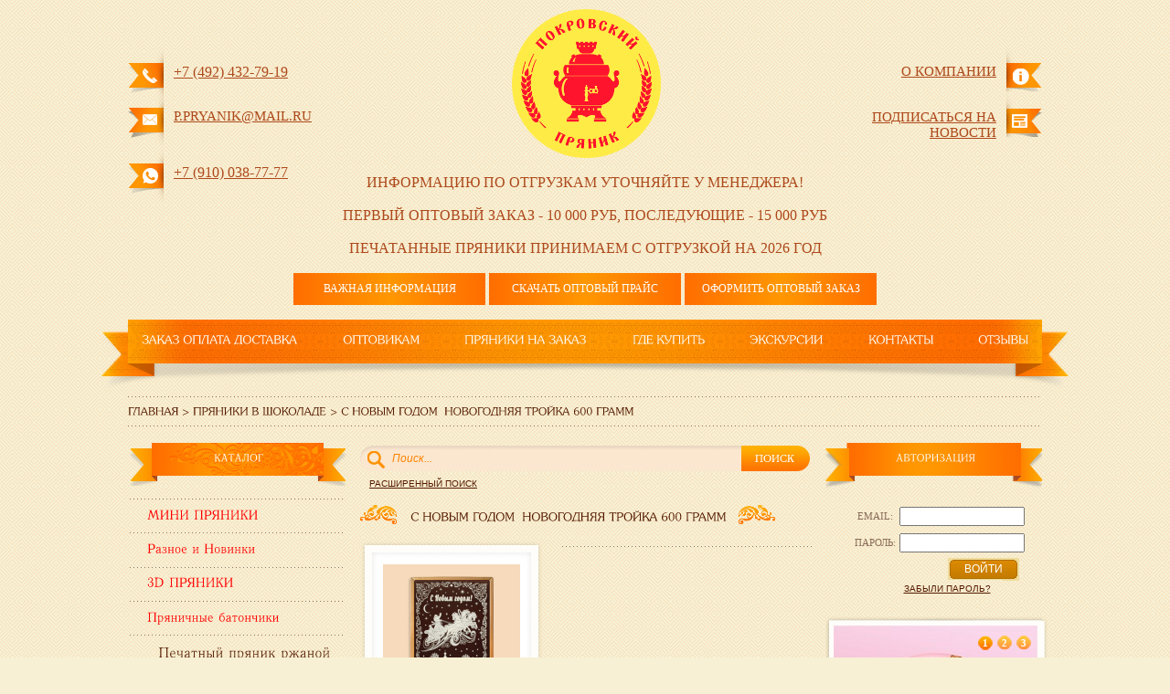

--- FILE ---
content_type: text/html; charset=DB_CHARSE
request_url: https://xn--b1amadcbdwdbihhgk3u.xn--p1ai/product/-2341/
body_size: 19902
content:
<!DOCTYPE html>
<html>
<head>
  <base href="https://Ð¿Ð¾ÐºÑ€Ð¾Ð²ÑÐºÐ¸Ð¹Ð¿Ñ€ÑÐ½Ð¸Ðº.Ñ€Ñ„/" />

  <title>Ð¡ ÐÐ¾Ð²Ñ‹Ð¼ Ð³Ð¾Ð´Ð¾Ð¼ Ð’Â« ÐÐ¾Ð²Ð¾Ð³Ð¾Ð´Ð½ÑÑ Ñ‚Ñ€Ð¾Ð¹ÐºÐ°Ð’Â» 600 Ð³Ñ€Ð°Ð¼Ð¼ - ÐŸÐ¾ÐºÑ€Ð¾Ð²ÑÐºÐ¸Ð¹ Ð¿Ñ€ÑÐ½Ð¸Ðº Ð¿Ð¾Ð´Ð°Ñ€Ð¾Ñ‡Ð½Ñ‹Ðµ Ð¿Ñ€ÑÐ½Ð¸ÐºÐ¸, ÑÑƒÐ²ÐµÐ½Ð¸Ñ€Ð½Ñ‹Ðµ Ð¼ÐµÐ´Ð¾Ð²Ñ‹Ðµ Ð¿Ñ€ÑÐ½Ð¸ÐºÐ¸</title>
  <meta http-equiv="Content-Type" content="text/html; charset=utf-8" />
  <meta name="KeyWords" content="Ð¿Ð¾Ð´Ð°Ñ€Ð¾Ñ‡Ð½Ñ‹Ðµ Ð¿Ñ€ÑÐ½Ð¸ÐºÐ¸, Ð¿Ñ€ÑÐ½Ð¸ÐºÐ¸ ÑÐ°Ð¹Ñ‚, Ð´Ð¾Ð¼ Ð¿Ñ€ÑÐ½Ð¸ÐºÐ° Ð¿Ð¾ÐºÑ€Ð¾Ð², Ð¿Ñ€ÑÐ½Ð¸ÐºÐ¸ Ð¼ÐµÐ´Ð¾Ð²Ñ‹Ðµ, Ð¼ÑÑ‚Ð½Ñ‹Ðµ Ð¿Ñ€ÑÐ½Ð¸ÐºÐ¸, ÑÑƒÐ²ÐµÐ½Ð¸Ñ€Ð½Ñ‹Ðµ Ð¿Ñ€ÑÐ½Ð¸ÐºÐ¸, ÑÑƒÐ²ÐµÐ½Ð¸Ñ€Ð½Ñ‹Ð¹ Ð¿Ñ€ÑÐ½Ð¸Ðº ÐºÑƒÐ¿Ð¸Ñ‚ÑŒ" />
  <meta name="Description" content="ÐžÑ„Ð¸Ñ†Ð¸Ð°Ð»ÑŒÐ½Ñ‹Ð¹ ÑÐ°Ð¹Ñ‚ ÐºÐ¾Ð¼Ð¿Ð°Ð½Ð¸Ð¸ ÐŸÐ¾ÐºÑ€Ð¾Ð²ÑÐºÐ¸Ð¹ ÐŸÑ€ÑÐ½Ð¸Ðº  Ð¿Ñ€Ð¾Ð¸Ð·Ð²Ð¾Ð´Ð¸Ñ‚ÐµÐ»Ñ ÑÑƒÐ²ÐµÐ½Ð¸Ñ€Ð½Ð¾Ð¹ Ð¿Ñ€ÑÐ½Ð¸Ñ‡Ð½Ð¾Ð¹ Ð¿Ñ€Ð¾Ð´ÑƒÐºÑ†Ð¸Ð¸. ÐšÐ°Ñ‚Ð°Ð»Ð¾Ð³, Ð¸Ð½Ñ‚ÐµÑ€Ð½ÐµÑ‚-Ð¼Ð°Ð³Ð°Ð·Ð¸Ð½, Ð¿Ñ€ÑÐ½Ð¸ÐºÐ¸ Ñ Ð»Ð¾Ð³Ð¾Ñ‚Ð¸Ð¿Ð¾Ð¼." />
  <meta name="viewport" content="width=device-width, initial-scale=1" />


  <link rel="stylesheet" href="./css/css_dizart.pro/stylesheet/style.css?v=1.14" type="text/css" />
  
  <link rel='icon' href='https://xn--b1amadcbdwdbihhgk3u.xn--p1ai/favicon.ico' type='image/x-icon' />
<link rel='shortcut icon' href='https://xn--b1amadcbdwdbihhgk3u.xn--p1ai/favicon.ico' type='image/x-icon' />
  
    <link rel="alternate" type="application/rss+xml" title="Ð¡ ÐÐ¾Ð²Ñ‹Ð¼ Ð³Ð¾Ð´Ð¾Ð¼ Ð’Â« ÐÐ¾Ð²Ð¾Ð³Ð¾Ð´Ð½ÑÑ Ñ‚Ñ€Ð¾Ð¹ÐºÐ°Ð’Â» 600 Ð³Ñ€Ð°Ð¼Ð¼ - ÐŸÐ¾ÐºÑ€Ð¾Ð²ÑÐºÐ¸Ð¹ Ð¿Ñ€ÑÐ½Ð¸Ðº Ð¿Ð¾Ð´Ð°Ñ€Ð¾Ñ‡Ð½Ñ‹Ðµ Ð¿Ñ€ÑÐ½Ð¸ÐºÐ¸, ÑÑƒÐ²ÐµÐ½Ð¸Ñ€Ð½Ñ‹Ðµ Ð¼ÐµÐ´Ð¾Ð²Ñ‹Ðµ Ð¿Ñ€ÑÐ½Ð¸ÐºÐ¸ RSS Feed" href="https://Ð¿Ð¾ÐºÑ€Ð¾Ð²ÑÐºÐ¸Ð¹Ð¿Ñ€ÑÐ½Ð¸Ðº.Ñ€Ñ„/feed.xml" />
  <!--[if lt IE 7]>
  <link rel="stylesheet" type="text/css" href="./css/css_dizart.pro/stylesheet/ie6.css" />
  <![endif]-->
<link rel="stylesheet" type="text/css" href="./css/css_dizart.pro/stylesheet/sliderm.css?v=1.1" />
<script type="text/javascript" src="./css/css_dizart.pro/js/cufon-yui.js"></script>
<script type="text/javascript" src="./css/css_dizart.pro/js/fonts/AGPresquire_400.font.js"></script>
<script type="text/javascript" src="./css/css_dizart.pro/js/fonts/Antiqua_400.font.js"></script>
<script type="text/javascript" src="./css/css_dizart.pro/js/fonts/Izhitsa_400.font.js"></script>
<script type="text/javascript" src="./css/css_dizart.pro/js/fonts/Antiqu_400.font.js"></script>



<script type="text/javascript">
    Cufon.replace('#menu', { fontFamily: 'AGPresquire', hover: {color: '#ff6e02'}});
    Cufon.replace('#botmenu', { fontFamily: 'AGPresquire', hover: {color: '#ff6e02'}});
    Cufon.replace('#bookmark, #e-mail, #popular, #navbar, #catalogbg, .bgm, #welcom, #sertitle, #leftb, .mtitle, #brp, #be-mail, #context .top h1, .tbgl2', { fontFamily: 'Antiqua'});
    
    Cufon.replace('#lp, #rp', { fontFamily: 'Izhitsa' });
	

Cufon.replace('.catalogm #aki', { fontSize: '20px' });

Cufon.replace('.catalogm', { fontFamily: 'Antiqua', hover: {color: '#fe6102'}});

Cufon.replace('.tbgl', { fontFamily: 'AGPresquire', hover: {color: '#fe6102'}});
	Cufon.replace('#navbar', { fontFamily: 'AGPresquire', hover: {color: '#fe6102'}});
</script>

<script type="text/javascript" src="https://ajax.googleapis.com/ajax/libs/jquery/1.7.1/jquery.min.js"></script>
<script type="text/javascript" src="./core/js/js_jquery.js"></script>
<script type="text/javascript" src="./core/js/jquery.cookie.js"></script>
<link rel="stylesheet" type="text/css" href="./css/fancybox.css" media="screen" />
<script type="text/javascript" src="./core/core_ajaxconst.php"></script>
<script type="text/javascript" src="./core/js/js_scripts.js"></script>
<script type="text/javascript" src="./core/js/poll.js"></script>
<script type="text/javascript" src="./css/css_dizart.pro/js/modernizr.custom.53451.js"></script>
<script type="text/javascript" src="./css/css_dizart.pro/js/jquery-ui-1.8.20.custom.min.js"></script>
<script type="text/javascript" src="./css/css_dizart.pro/js/jquery.ui.datepicker-ru.js"></script>
<script type="text/javascript" src="./css/css_dizart.pro/js/jquery-ui-timepicker-addon.js"></script>
<script type="text/javascript" src="./css/css_dizart.pro/js/jquery.gallery.js"></script>

  <script type="text/javascript">
		jQuery(function() {
			jQuery('#dg-container').gallery();
		});
  </script>

<script type="text/javascript" src="./css/css_dizart.pro/js/bookmark.js"></script>
<script type="text/javascript">var _siteRoot='index.php',_root='index.php';</script>
<script type="text/javascript" src="./css/css_dizart.pro/js/scripts.js"></script>
<script type="text/javascript" src="./css/css_dizart.pro/js/mediaelement/mediaelement-and-player.min.js"></script>
<link rel="stylesheet" type="text/css" href="./css/css_dizart.pro/js/mediaelement/mediaelementplayer.css" media="screen" />



<script type="text/javascript">
  window.___gcfg = {lang: 'ru'};

  (function() {
    var po = document.createElement('script'); po.type = 'text/javascript'; po.async = true;
    po.src = 'https://apis.google.com/js/plusone.js';
    var s = document.getElementsByTagName('script')[0]; s.parentNode.insertBefore(po, s);
  })();
</script>


<link rel="stylesheet" id="js-offcanvas-css" href="./css/css_dizart.pro/stylesheet/js-offcanvas.css?ver=1.0.0" type="text/css" media="all">
<!-- <script type="text/javascript" src="./css/css_dizart.pro/js/js-offcanvas.pkgd.min.js?ver=1.0.0" id="js-offcanvas-js"></script> -->
<script>
window.addEventListener('scroll', function() {
    let scrollHeight = document.documentElement.scrollTop || document.body.scrollTop;
    const stickyHeader = document.querySelector('.sticky-header');

    if (scrollHeight > 250) {
        stickyHeader.classList.add('is-sticky');
    } else {
        stickyHeader.classList.remove('is-sticky');
    }
});
</script>
</head>

<body>
<div id="wrapper">
<div id="fora1"></div>
<div id="pattop"></div>
  <div id="fora2"></div>

  
  
    <div id="head" class="container-header sticky-header">
    <div id="leftphone">
      <!--<div id="lp1" onclick="location.href='/info/o-kompanii/'">8 (49243) 2-79-19</div>-->
	  <a id="lp1"  href="tel:+74924327919">+7 (492) 432-79-19</a>
      <a id="le-mail" href="mailto:p.pryanik@mail.ru">p.pryanik@mail.ru</a>
      <a id="le-mail1" target="_blank" href="https://wa.me/+79100387777">+7 (910) 038-77-77</a>
    </div>
	<div class="container-header__left">
	<!-- block-offcanvas -->
		<div class="block-offcanvas btn-offcanvas" data-offcanvas-trigger="offcanvas-menu">
			<span class="c-button__text">
				<svg width="40px" height="40px" viewBox="0 0 24 24" fill="none" xmlns="http://www.w3.org/2000/svg">
					<path d="M4 17H20M4 12H20M4 7H20" stroke="CurrentColor" stroke-width="1.5" stroke-linecap="round" stroke-linejoin="round"/>
				</svg>
			</span>
		</div>
		 <div class="logo" onclick="location.href='/index.php';">
			<img src="/css/css_dizart.pro/image/logo.png" alt="logo" / >
		</div>
	</div>
    <div id="pokrov"></div>
	<div id="ch1"></div>
	<div id="ch2"></div>
    <div id="logo" onclick="location.href='/index.php';">
		<img src="/css/css_dizart.pro/image/logo.png" alt="logo" / style="display:none">
	</div>
	<div class="container-header__right">
		<a href="tel:84924327919">
		<svg xmlns="http://www.w3.org/2000/svg" width="18" height="18" viewBox="0 0 18 18" fill="none">
			<path fill-rule="evenodd" clip-rule="evenodd" d="M4.98821 0.833252C5.59238 0.435497 6.35944 0.664451 6.70599 1.24203L8.23057 3.78299C8.57961 4.36473 8.41007 5.11807 7.84544 5.49418L6.78305 6.20186C6.69748 6.25887 6.68422 6.36291 6.73307 6.43288C7.2445 7.16554 8.12676 8.37175 8.87744 9.12243C9.62819 9.87318 10.8346 10.7555 11.5672 11.267C11.6372 11.3158 11.7412 11.3026 11.7982 11.217L12.5065 10.1546C12.8827 9.5903 13.6358 9.42095 14.2174 9.7699L16.7584 11.2945C17.3361 11.6411 17.565 12.4084 17.167 13.0126C16.8988 13.4196 16.4968 13.9753 16.0096 14.4729C15.5319 14.961 14.9219 15.4458 14.2309 15.631C13.258 15.8917 12.1071 15.5601 11.2796 15.2306C10.4204 14.8886 9.75856 14.4855 9.7024 14.4509L9.69908 14.4489L9.69105 14.4438L9.68418 14.4394L9.68295 14.4386C9.60579 14.3876 7.43817 12.9551 6.24141 11.7583C5.04468 10.5615 3.61254 8.39452 3.5617 8.31751L3.56051 8.31569L3.55604 8.30883L3.55098 8.3008L3.54895 8.2975C3.51448 8.24143 3.11128 7.57959 2.76919 6.72039C2.43971 5.89284 2.10806 4.74188 2.36891 3.76895C2.55419 3.07786 3.03924 2.46791 3.52744 1.99025C4.02527 1.50317 4.58112 1.10126 4.98821 0.833252ZM5.67658 1.72771C5.64539 1.71982 5.61583 1.72397 5.58707 1.7429C5.211 1.99049 4.71806 2.349 4.28909 2.7687C3.8505 3.19782 3.53075 3.64102 3.42084 4.05098C3.25923 4.65376 3.45946 5.50988 3.78103 6.31754C4.08002 7.06849 4.43337 7.65602 4.47378 7.72231C4.56957 7.86708 5.92105 9.89771 7.01152 10.9882C8.10202 12.0787 10.1327 13.4302 10.2775 13.5261C10.3439 13.5665 10.9314 13.9198 11.6824 14.2188C12.49 14.5403 13.3461 14.7406 13.949 14.579C14.3589 14.4691 14.8022 14.1495 15.2314 13.7111C15.6512 13.2823 16.0098 12.7895 16.2575 12.4135C16.2764 12.3847 16.2806 12.3551 16.2727 12.3239C16.2643 12.2906 16.241 12.2541 16.1981 12.2284L13.6571 10.7038C13.574 10.6539 13.4664 10.6781 13.4126 10.7587L12.7044 11.8211C12.3184 12.4001 11.5288 12.5683 10.9438 12.16C10.212 11.6491 8.93333 10.7185 8.10734 9.89253C7.28143 9.06662 6.35093 7.78814 5.84004 7.05626C5.43163 6.47119 5.59999 5.68134 6.17928 5.29546L7.24167 4.58778C7.32233 4.53405 7.34655 4.42643 7.29669 4.34332L5.77211 1.80236C5.74636 1.75945 5.70988 1.73613 5.67658 1.72771Z" fill="white"></path>
			<path fill-rule="evenodd" clip-rule="evenodd" d="M10.2059 3.80917C10.2429 3.51072 10.5149 3.29881 10.8134 3.33587L10.7463 3.87626C10.8134 3.33587 10.8136 3.3359 10.8138 3.33592L10.8142 3.33598L10.8153 3.33611L10.8176 3.33642L10.8238 3.33724L10.8417 3.33981C10.856 3.34196 10.8752 3.34503 10.899 3.34923C10.9465 3.35764 11.0122 3.37061 11.094 3.38994C11.2575 3.42858 11.4855 3.49276 11.7599 3.59696C12.3088 3.80547 13.0438 4.17444 13.8176 4.81929C14.5922 5.46482 15.0442 6.08553 15.3046 6.5617C15.4345 6.79913 15.5158 6.9989 15.5658 7.14568C15.5907 7.21903 15.6078 7.27906 15.6193 7.32387C15.625 7.34627 15.6293 7.36487 15.6324 7.37942L15.6363 7.39818L15.6376 7.40524L15.6382 7.40817L15.6384 7.40949L15.6385 7.41011C15.6386 7.41041 15.6386 7.41071 15.1026 7.50655L15.6386 7.41071C15.6916 7.70675 15.4945 7.98966 15.1984 8.04259C14.9045 8.09514 14.6236 7.90129 14.5677 7.60883C14.5673 7.60687 14.5661 7.60149 14.5639 7.59288C14.5593 7.57467 14.5502 7.54199 14.5348 7.49657C14.5039 7.40581 14.4473 7.26381 14.3491 7.08431C14.1535 6.72663 13.7887 6.21287 13.1204 5.65595C12.4512 5.09834 11.8248 4.78663 11.3732 4.61508C11.1472 4.52925 10.9651 4.47855 10.8435 4.44982C10.7828 4.43547 10.7373 4.42663 10.7091 4.42165C10.6951 4.41916 10.6854 4.41763 10.6803 4.41687L10.6763 4.4163C10.3794 4.37789 10.1689 4.10668 10.2059 3.80917Z" fill="white"></path>
			<path fill-rule="evenodd" clip-rule="evenodd" d="M10.2077 0.892102C10.252 0.594643 10.5291 0.389433 10.8265 0.433753L10.7463 0.97235C10.8265 0.433753 10.8268 0.433791 10.827 0.43383L10.8276 0.433915L10.8289 0.434105L10.8319 0.434575L10.8401 0.43589L10.8647 0.440144C10.8848 0.443754 10.9121 0.448976 10.9461 0.45621C11.0142 0.470678 11.1095 0.493201 11.2286 0.52698C11.4668 0.594536 11.8004 0.707147 12.2025 0.890412C13.0076 1.25736 14.0837 1.90603 15.2154 3.03774C16.3471 4.16945 16.9958 5.24556 17.3627 6.05064C17.546 6.45272 17.6586 6.78632 17.7262 7.02451C17.7599 7.14361 17.7825 7.23889 17.7969 7.307C17.8042 7.34105 17.8094 7.36833 17.813 7.3884L17.8172 7.41306L17.8186 7.42124L17.819 7.42428L17.8192 7.42553L17.8193 7.42609C17.8193 7.42636 17.8194 7.42661 17.2808 7.50686L17.8194 7.42661C17.8637 7.72407 17.6585 8.00114 17.361 8.04546C17.0644 8.08965 16.7881 7.88574 16.7426 7.58965C16.7426 7.58965 16.7426 7.58965 16.7426 7.58964C16.7426 7.5896 16.7426 7.58956 16.7426 7.58952L16.7411 7.58115C16.7395 7.57204 16.7364 7.55596 16.7316 7.5333C16.722 7.48797 16.7053 7.41636 16.6784 7.32168C16.6247 7.1323 16.5305 6.85072 16.3717 6.50233C16.0546 5.80648 15.478 4.84055 14.4453 3.80784C13.4126 2.77513 12.4467 2.19858 11.7508 1.88141C11.4024 1.72262 11.1208 1.62845 10.9315 1.57474C10.8368 1.54788 10.7652 1.53115 10.7198 1.52152C10.6972 1.51671 10.6811 1.51367 10.672 1.51204M10.2077 0.892102C10.1635 1.18872 10.3674 1.46506 10.6635 1.51057L10.2077 0.892102ZM16.7424 7.58878C16.7424 7.58872 16.7424 7.58866 16.7424 7.5886L16.7424 7.58874L16.7424 7.58878ZM16.7423 7.58797C16.7423 7.58784 16.7423 7.5877 16.7423 7.58757C16.7423 7.58757 16.7423 7.58758 16.7423 7.58758L16.7423 7.58797Z" fill="white"></path>
		</svg>
		</a>
		<a href="mailto:im-pryanik@mail.ru">
		<svg height="16px" width="16px" xmlns="http://www.w3.org/2000/svg" viewBox="0 0 512 512">
			<path fill="currentColor" d="M510.746,110.361c-2.128-10.754-6.926-20.918-13.926-29.463c-1.422-1.794-2.909-3.39-4.535-5.009		c-12.454-12.52-29.778-19.701-47.531-19.701H67.244c-17.951,0-34.834,7-47.539,19.708c-1.608,1.604-3.099,3.216-4.575,5.067		c-6.97,8.509-11.747,18.659-13.824,29.428C0.438,114.62,0,119.002,0,123.435v265.137c0,9.224,1.874,18.206,5.589,26.745		c3.215,7.583,8.093,14.772,14.112,20.788c1.516,1.509,3.022,2.901,4.63,4.258c12.034,9.966,27.272,15.45,42.913,15.45h377.51		c15.742,0,30.965-5.505,42.967-15.56c1.604-1.298,3.091-2.661,4.578-4.148c5.818-5.812,10.442-12.49,13.766-19.854l0.438-1.05		c3.646-8.377,5.497-17.33,5.497-26.628V123.435C512,119.06,511.578,114.649,510.746,110.361z M34.823,99.104		c0.951-1.392,2.165-2.821,3.714-4.382c7.689-7.685,17.886-11.914,28.706-11.914h377.51c10.915,0,21.115,4.236,28.719,11.929		c1.313,1.327,2.567,2.8,3.661,4.272l2.887,3.88l-201.5,175.616c-6.212,5.446-14.21,8.443-22.523,8.443		c-8.231,0-16.222-2.99-22.508-8.436L32.19,102.939L34.823,99.104z M26.755,390.913c-0.109-0.722-0.134-1.524-0.134-2.341V128.925		l156.37,136.411L28.199,400.297L26.755,390.913z M464.899,423.84c-6.052,3.492-13.022,5.344-20.145,5.344H67.244		c-7.127,0-14.094-1.852-20.142-5.344l-6.328-3.668l159.936-139.379l17.528,15.246c10.514,9.128,23.922,14.16,37.761,14.16		c13.89,0,27.32-5.032,37.827-14.16l17.521-15.253L471.228,420.18L464.899,423.84z M485.372,388.572		c0,0.803-0.015,1.597-0.116,2.304l-1.386,9.472L329.012,265.409l156.36-136.418V388.572z"></path>
		</svg>
		</a>
	</div>
	<div id="ch3"></div>
	<div id="ch4"></div>
    <div id="rightphone">
      <!--<div id="e-mail" style="margin-top:6px;" onclick="location.href='/info/o-kompanii/'">im-pryanik@mail.ru</div>-->
      <div id="rbookmark"><a href="/info/o-kompanii/">Ðž ÐºÐ¾Ð¼Ð¿Ð°Ð½Ð¸Ð¸</a></div>
      <div  style="display:block;background:url('/news.png') no-repeat right top;" id="rbookmark"> <a id="podpisa" href="javascript:void(0);">ÐŸÐ¾Ð´Ð¿Ð¸ÑÐ°Ñ‚ÑŒÑÑ Ð½Ð° Ð½Ð¾Ð²Ð¾ÑÑ‚Ð¸</a> </div>
    </div>
    
    <!-- <audio src="/audio/7.mp3" autoplay></audio> --> 
  </div>

<aside class="js-offcanvas c-offcanvas is-closed offcanvas-menu-body c-offcanvas--left c-offcanvas--overlay" id="offcanvas-menu" role="dialog" tabindex="-1" aria-hidden="true">
	 <a class="js-offcanvas-close">
		<svg xmlns="http://www.w3.org/2000/svg" width="20px" height="20px" viewBox="0 0 17.957 17.956" stroke="currentColor"  stroke-linecap="round" stroke-linejoin="round" stroke-width="3px">
			<line class="a" x1="1.5" y1="1.5" x2="16.457" y2="16.456"/><line class="a" x1="1.5" y1="16.456" x2="16.457" y2="1.5"/>
		</svg>
	</a>
<!-- block-menu -->
	<nav class="block-menu">
		<div class="menu-mobile-menu-container">
			<ul id="offcanvas" class="offcanvas-nav">
				<li class="menu-item menu-item-has-children">
					<a>Ðž ÐºÐ¾Ð¼Ð¿Ð°Ð½Ð¸Ð¸ <span class="icon-parent"></span></a>
					<ul class="sub-menu" style="display:none">
						<li><a href="index.php?aux_pages=8" >Ð—Ð°ÐºÐ°Ð· ÐžÐ¿Ð»Ð°Ñ‚Ð° Ð”Ð¾ÑÑ‚Ð°Ð²ÐºÐ°</a></li>
						<li><a href="index.php?aux_pages=9" >ÐžÐ¿Ñ‚Ð¾Ð²Ð¸ÐºÐ°Ð¼</a></li>
						<li><a href="index.php?aux_pages=23" >ÐŸÑ€ÑÐ½Ð¸ÐºÐ¸ Ð½Ð° Ð·Ð°ÐºÐ°Ð·</a></li>
						<li><a href="index.php?aux_pages=11" >Ð“Ð´Ðµ ÐºÑƒÐ¿Ð¸Ñ‚ÑŒ</a></li>
						<li><a href="index.php?aux_pages=47" >Ð­ÐºÑÐºÑƒÑ€ÑÐ¸Ð¸</a></li>
						<li><a href="index.php?aux_pages=14" >ÐšÐ¾Ð½Ñ‚Ð°ÐºÑ‚Ñ‹</a></li>
						<li><a href="/info/reviews/"   >ÐžÑ‚Ð·Ñ‹Ð²Ñ‹</a></li>
					</ul>
				</li>
				
				<li class="menu-item menu-item-has-children">
					<a>ÐšÐ°Ñ‚Ð°Ð»Ð¾Ð³ <span class="icon-parent"></span></a>
					<ul class="sub-menu" style="display:none">			


	


		

			


			

				
	
							
	
				<li 
	style="0">
	<span class="hr"></span>
	<a 
	
	 
	
 id="aki00"
	
	 
	
	
	 
	
	href="./catalog/mini-pryaniki/" >
	
		 
	
	ÐœÐ˜ÐÐ˜ ÐŸÐ Ð¯ÐÐ˜ÐšÐ˜
	
	</a>		


			
			
			


			

				
	
	</li>
	
							
	
				<li 
	style="0">
	<span class="hr"></span>
	<a 
	
	 
	
 id="aki00"
	
	 
	
	
	 
	
	href="./catalog/raznoe/" >
	
		 
	
	Ð Ð°Ð·Ð½Ð¾Ðµ Ð¸ ÐÐ¾Ð²Ð¸Ð½ÐºÐ¸
	
	</a>		


			
			
			


			

				
	
	</li>
	
							
	
				<li 
	style="0">
	<span class="hr"></span>
	<a 
	
	 
	
 id="aki00"
	
	 
	
	
	 
	
	href="./catalog/3d-pryaniki/" >
	
		 
	
	 3D ÐŸÐ Ð¯ÐÐ˜ÐšÐ˜
	
	</a>		


			
			
			


			

				
	
	</li>
	
							
	
				<li 
	style="0">
	<span class="hr"></span>
	<a 
	
	 
	
 id="aki00"
	
	 
	
	
	 
	
	href="./catalog/pryanichnye-batonchiki/" >
	
		 
	
	ÐŸÑ€ÑÐ½Ð¸Ñ‡Ð½Ñ‹Ðµ Ð±Ð°Ñ‚Ð¾Ð½Ñ‡Ð¸ÐºÐ¸
	
	</a>		


			
			
			


			

				
	
	</li>
	
							
	
				<li 
	style="0">
	<span class="hr"></span>
	<a 
	
	 
	
	
	 
	
	href="./catalog/pechatnyi-pryanik-rzhanoi-s-medom-s-fruktovoi-nachinkoi-post/" >
	
		 
	
	ÐŸÐµÑ‡Ð°Ñ‚Ð½Ñ‹Ð¹ Ð¿Ñ€ÑÐ½Ð¸Ðº Ñ€Ð¶Ð°Ð½Ð¾Ð¹ Ñ Ð¼ÐµÐ´Ð¾Ð¼ Ñ Ñ„Ñ€ÑƒÐºÑ‚Ð¾Ð²Ð¾Ð¹ Ð½Ð°Ñ‡Ð¸Ð½ÐºÐ¾Ð¹ (ÐŸÐžÐ¡Ð¢)
	
	</a>		


			
			
			


			

				
	
	</li>
	
							
	
				<li 
	style="0">
	<span class="hr"></span>
	<a 
	
	 
	
	
	 
	
	href="./catalog/postnaya-produkciya" >
	
		 
	
	ÐŸÐ¾ÑÑ‚Ð½Ð°Ñ Ð¿Ñ€Ð¾Ð´ÑƒÐºÑ†Ð¸Ñ
	
	</a>		


			
			
			


			

				
	
	</li>
	
							
	
				<li 
	style="0">
	<span class="hr"></span>
	<a 
	
	 
	
	
	 
	
	href="./catalog/pryaniki-pechatnye/" >
	
		 
	
	ÐŸÑ€ÑÐ½Ð¸ÐºÐ¸ Ð¿ÐµÑ‡Ð°Ñ‚Ð½Ñ‹Ðµ
	
	</a>		


			
			
			


			

				
	
	</li>
	
							
	
				<li 
	style="0">
	<span class="hr"></span>
	<a 
	
	 
	
	
	 
	
	href="./catalog/pryanik-schedrost/" >
	
		 
	
	ÐŸÑ€ÑÐ½Ð¸Ðº &quot;Ð©ÐµÐ´Ñ€Ð¾ÑÑ‚ÑŒ&quot;
	
	</a>		


			
			
			


			

				
	
	</li>
	
							
	
				<li 
	style="0">
	<span class="hr"></span>
	<a 
	
	 
	
	
	 
	
	href="./catalog/pryanik-arkasha/" >
	
		 
	
	ÐŸÑ€ÑÐ½Ð¸Ðº "ÐÑ€ÐºÐ°ÑˆÐ°"
	
	</a>		


			
			
			


			

				
	
	</li>
	
							
	
				<li 
	style="0">
	<span class="hr"></span>
	<a 
	
	 
	
	
	 
	
	href="./catalog/pryaniki-glazirovannye/" >
	
		 
	
	ÐŸÑ€ÑÐ½Ð¸ÐºÐ¸ Ñ€Ð°ÑÐ¿Ð¸ÑÐ½Ñ‹Ðµ 130 Ð³Ñ€Ð°Ð¼Ð¼
	
	</a>		


			
			
			


			

				
	
	</li>
	
							
	
				<li 
	style="0">
	<span class="hr"></span>
	<a 
	
	 
	
	
	 
	
	href="./catalog/pryanichnye-torty/" >
	
		 
	
	ÐŸÑ€ÑÐ½Ð¸ÐºÐ¸ Ñ€Ð°ÑÐ¿Ð¸ÑÐ½Ñ‹Ðµ 600 Ð³Ñ€Ð°Ð¼Ð¼
	
	</a>		


			
			
			


			

				
	
	</li>
	
							
	
				<li 
	style="0">
	<span class="hr"></span>
	<a 
	
	 
	
	
	 
	
	href="./catalog/pryaniki-v-shokolade/"  class="selected" >
	
		 
	
	ÐŸÑ€ÑÐ½Ð¸ÐºÐ¸ Ð² ÑˆÐ¾ÐºÐ¾Ð»Ð°Ð´Ðµ
	
	</a>		


			
			
			


			

				
	
	 	
	</li>						
	
				<li 
	style="margin-left:15px;">
	<span class="hr"></span>
	<a 
	
	 
	
	
	 
	
	href="./catalog/shokoladnye-pryaniki-160-gr-assortiment/" >
	
		 
	
	Ð¨Ð¾ÐºÐ¾Ð»Ð°Ð´Ð½Ñ‹Ðµ Ð¿Ñ€ÑÐ½Ð¸ÐºÐ¸ (160 Ð³Ñ€) Ð°ÑÑÐ¾Ñ€Ñ‚Ð¸Ð¼ÐµÐ½Ñ‚
	
	</a>		


			
			
			


			

				
	
	</li>
	
							
	
				<li 
	style="0">
	<span class="hr"></span>
	<a 
	
	 
	
	
	 
	
	href="./catalog/znaki-zodiaka/" >
	
		 
	
	Ð¨Ð¾ÐºÐ¾Ð»Ð°Ð´Ð½Ñ‹Ðµ Ð¿Ñ€ÑÐ½Ð¸ÐºÐ¸ (160 Ð¸ 600 Ð³Ñ€Ð°Ð¼Ð¼) Ð“Ð¾Ñ€Ð¾ÑÐºÐ¾Ð¿
	
	</a>		


			
			
			


			

				
	
				</li>			
	
	 </li>			<li 
	style="0">
	<span class="hr"></span>
	<a 
	
	 
	
	
	 
	
	href="./catalog/fotopechat-na-pryanike-700-gramm/" >
	
		 
	
	Ð¤Ð¾Ñ‚Ð¾Ð¿ÐµÑ‡Ð°Ñ‚ÑŒ Ð½Ð° Ð¿Ñ€ÑÐ½Ð¸ÐºÐµ 600 Ð³Ñ€Ð°Ð¼Ð¼
	
	</a>		


			
			
			


			

				
	
	</li>
	
							
	
				<li 
	style="0">
	<span class="hr"></span>
	<a 
	
	 
	
	
	 
	
	href="./catalog/fotopechat-na-pryanike-140-gramm/" >
	
		 
	
	Ð¤Ð¾Ñ‚Ð¾Ð¿ÐµÑ‡Ð°Ñ‚ÑŒ Ð½Ð° Ð¿Ñ€ÑÐ½Ð¸ÐºÐµ 140 Ð³Ñ€Ð°Ð¼Ð¼
	
	</a>		


			
			
			


			

				
	
	</li>
	
							
	
				<li 
	style="0">
	<span class="hr"></span>
	<a 
	
	 
	
	
	 
	
	href="./catalog/hramy-i-monastyri/" >
	
		 
	
	Ð¥Ñ€Ð°Ð¼Ñ‹ Ð¸ Ð¼Ð¾Ð½Ð°ÑÑ‚Ñ‹Ñ€Ð¸
	
	</a>		


			
			
			


			

				
	
	</li>
	
							
	
				<li 
	style="0">
	<span class="hr"></span>
	<a 
	
	 
	
	
	 
	
	href="./catalog/pryanichnye-domiki/" >
	
		 
	
	ÐŸÑ€ÑÐ½Ð¸Ñ‡Ð½Ñ‹Ðµ Ð´Ð¾Ð¼Ð¸ÐºÐ¸
	
	</a>		


			
			
			


			

				
	
	</li>
	
							
	
				<li 
	style="0">
	<span class="hr"></span>
	<a 
	
	 
	
	
	 
	
	href="./catalog/ves/" >
	
		 
	
	ÐŸÑ€ÑÐ½Ð¸Ðº Ð’ÐµÑÐ¾Ð²Ð¾Ð¹, Ð ÑƒÐ»ÐµÑ‚Ñ‹
	
	</a>		


			
			
			


			

				
	
	</li>
	
							
	
				<li 
	style="0">
	<span class="hr"></span>
	<a 
	
	 
	
	
	 
	
	href="./catalog/ledentsy/" >
	
		 
	
	Ð›ÐµÐ´ÐµÐ½Ñ†Ñ‹
	
	</a>		


			
			
			


			

				
	
	</li>
	
							
	
				<li 
	style="0">
	<span class="hr"></span>
	<a 
	
	 
	
	
	 
	
	href="./catalog/korporativnye-zakazy/" >
	
		 
	
	ÐšÐ¾Ñ€Ð¿Ð¾Ñ€Ð°Ñ‚Ð¸Ð²Ð½Ñ‹Ðµ Ð·Ð°ÐºÐ°Ð·Ñ‹
	
	</a>		


			
			
			</li>	
	</ul>
				</li>
				<li class="menu-item menu-item-has-children">
					<a>ÐšÐ°Ñ‚Ð°Ð»Ð¾Ð³ Ð¿Ð¾ Ð¿Ñ€Ð°Ð·Ð´Ð½Ð¸ÐºÐ°Ð¼ <span class="icon-parent"></span></a>

					<ul class="sub-menu" style="display:none">	
							
							
								
								
								
											
									
						<li 
						
						 
						
						
						style="0"><span class="hr">
						</span><a 

												
						 
						id="akir" class="kras" 
						
						 

						href="./catalog/23-fevralya/"
						>
						23 Ð¤Ð•Ð’Ð ÐÐ›Ð¯</a>		
													
								
								
						</li>
											
									
						<li 
						
						 
						
						
						style="0"><span class="hr">
						</span><a 

												
						 
						id="akir" class="kras" 
						
						 

						href="./catalog/8-marta/"
						>
						8 ÐœÐÐ Ð¢Ð</a>		
													
								
								
						</li>
											
									
						<li 
						
						 
						
						
						style="0"><span class="hr">
						</span><a 

						 

						href="./catalog/pasha/"
						>
						ÐŸÐ°ÑÑ…Ð°</a>		
													
								
								
						</li>
											
									
						<li 
						
						 
						
						
						style="0"><span class="hr">
						</span><a 

						 

						href="./catalog/9_may/"
						>
						9 ÐœÐ°Ñ</a>		
													
								
								
						</li>
											
									
						<li 
						
						 
						
						
						style="0"><span class="hr">
						</span><a 

						 

						href="./catalog/1-sentyabrya/"
						>
						1 Ð¡ÐµÐ½Ñ‚ÑÐ±Ñ€Ñ</a>		
													
								
								
						</li>
											
									
						<li 
						
						 
						
						
						style="0"><span class="hr">
						</span><a 

						 

						href="./catalog/den-doshkolnogo-rabotnika/"
						>
						Ð”ÐµÐ½ÑŒ Ð´Ð¾ÑˆÐºÐ¾Ð»ÑŒÐ½Ð¾Ð³Ð¾ Ñ€Ð°Ð±Ð¾Ñ‚Ð½Ð¸ÐºÐ°</a>		
													
								
								
						</li>
											
									
						<li 
						
						 
						
						
						style="0"><span class="hr">
						</span><a 

						 

						href="./catalog/ko-dnyu-uchitelya/"
						>
						ÐŸÐ¾Ð´Ð°Ñ€ÐºÐ¸ ÑƒÑ‡Ð¸Ñ‚ÐµÐ»ÑÐ¼ Ð¸ Ð²Ñ‹Ð¿ÑƒÑÐºÐ½Ð¸ÐºÐ°Ð¼</a>		
													
								
								
						</li>
											
									
						<li 
						
						 
						
						
						style="0"><span class="hr">
						</span><a 

						 

						href="./catalog/na-den-rozhdeniya/"
						>
						ÐÐ° Ð´ÐµÐ½ÑŒ Ð Ð¾Ð¶Ð´ÐµÐ½Ð¸Ñ</a>		
													
								
								
						</li>
											
									
						<li 
						
						 
						
						
						style="0"><span class="hr">
						</span><a 

						 

						href="./catalog/k_svadbe/"
						>
						Ðš Ð¡Ð²Ð°Ð´ÑŒÐ±Ðµ</a>		
													
								
								
						</li>
											
									
						<li 
						
						 
						
						
						style="0"><span class="hr">
						</span><a 

						 

						href="./catalog/happy-halloween/"
						>
						Happy halloween</a>		
													
								
								
						</li>
											
									
						<li 
						
						 
						
						
						style="0"><span class="hr">
						</span><a 

						 

						href="./catalog/medikday/"
						>
						Ð”ÐµÐ½ÑŒ Ð¼ÐµÐ´Ð¸Ñ†Ð¸Ð½ÑÐºÐ¾Ð³Ð¾ Ñ€Ð°Ð±Ð¾Ñ‚Ð½Ð¸ÐºÐ°</a>		
													
								
								
						</li>
											
									
						<li 
						
						 
						
						
						style="0"><span class="hr">
						</span><a 

						 

						href="./catalog/den-uchitelya/"
						>
						Ð”ÐµÐ½ÑŒ ÑƒÑ‡Ð¸Ñ‚ÐµÐ»Ñ</a>		
													
								
								
						</li>
											
									
						<li 
						
						 
						
						
						style="0"><span class="hr">
						</span><a 

						 

						href="./catalog/k-novomu-godu/"
						>
						Ðš ÐÐžÐ’ÐžÐœÐ£ Ð“ÐžÐ”Ð£ Ð˜ Ð ÐžÐ–Ð”Ð•Ð¡Ð¢Ð’Ð£!</a>		
												
						</li>	
						</ul>
			
				</li>
				
			</ul>
		</div>
	</nav>
	
	<!-- block-contact-info -->
	<div class="block-contact-info">
		<div class="block-contact-info__item block-contact-info__item--tel">
			<a href="tel:+84924327919">8 (49243) 2-79-19</a>
			<span><svg xmlns="http://www.w3.org/2000/svg" width="18" height="18" viewBox="0 0 18 18" fill="none">
				<path fill-rule="evenodd" clip-rule="evenodd" d="M4.98821 0.833252C5.59238 0.435497 6.35944 0.664451 6.70599 1.24203L8.23057 3.78299C8.57961 4.36473 8.41007 5.11807 7.84544 5.49418L6.78305 6.20186C6.69748 6.25887 6.68422 6.36291 6.73307 6.43288C7.2445 7.16554 8.12676 8.37175 8.87744 9.12243C9.62819 9.87318 10.8346 10.7555 11.5672 11.267C11.6372 11.3158 11.7412 11.3026 11.7982 11.217L12.5065 10.1546C12.8827 9.5903 13.6358 9.42095 14.2174 9.7699L16.7584 11.2945C17.3361 11.6411 17.565 12.4084 17.167 13.0126C16.8988 13.4196 16.4968 13.9753 16.0096 14.4729C15.5319 14.961 14.9219 15.4458 14.2309 15.631C13.258 15.8917 12.1071 15.5601 11.2796 15.2306C10.4204 14.8886 9.75856 14.4855 9.7024 14.4509L9.69908 14.4489L9.69105 14.4438L9.68418 14.4394L9.68295 14.4386C9.60579 14.3876 7.43817 12.9551 6.24141 11.7583C5.04468 10.5615 3.61254 8.39452 3.5617 8.31751L3.56051 8.31569L3.55604 8.30883L3.55098 8.3008L3.54895 8.2975C3.51448 8.24143 3.11128 7.57959 2.76919 6.72039C2.43971 5.89284 2.10806 4.74188 2.36891 3.76895C2.55419 3.07786 3.03924 2.46791 3.52744 1.99025C4.02527 1.50317 4.58112 1.10126 4.98821 0.833252ZM5.67658 1.72771C5.64539 1.71982 5.61583 1.72397 5.58707 1.7429C5.211 1.99049 4.71806 2.349 4.28909 2.7687C3.8505 3.19782 3.53075 3.64102 3.42084 4.05098C3.25923 4.65376 3.45946 5.50988 3.78103 6.31754C4.08002 7.06849 4.43337 7.65602 4.47378 7.72231C4.56957 7.86708 5.92105 9.89771 7.01152 10.9882C8.10202 12.0787 10.1327 13.4302 10.2775 13.5261C10.3439 13.5665 10.9314 13.9198 11.6824 14.2188C12.49 14.5403 13.3461 14.7406 13.949 14.579C14.3589 14.4691 14.8022 14.1495 15.2314 13.7111C15.6512 13.2823 16.0098 12.7895 16.2575 12.4135C16.2764 12.3847 16.2806 12.3551 16.2727 12.3239C16.2643 12.2906 16.241 12.2541 16.1981 12.2284L13.6571 10.7038C13.574 10.6539 13.4664 10.6781 13.4126 10.7587L12.7044 11.8211C12.3184 12.4001 11.5288 12.5683 10.9438 12.16C10.212 11.6491 8.93333 10.7185 8.10734 9.89253C7.28143 9.06662 6.35093 7.78814 5.84004 7.05626C5.43163 6.47119 5.59999 5.68134 6.17928 5.29546L7.24167 4.58778C7.32233 4.53405 7.34655 4.42643 7.29669 4.34332L5.77211 1.80236C5.74636 1.75945 5.70988 1.73613 5.67658 1.72771Z" fill="white"></path>
				<path fill-rule="evenodd" clip-rule="evenodd" d="M10.2059 3.80917C10.2429 3.51072 10.5149 3.29881 10.8134 3.33587L10.7463 3.87626C10.8134 3.33587 10.8136 3.3359 10.8138 3.33592L10.8142 3.33598L10.8153 3.33611L10.8176 3.33642L10.8238 3.33724L10.8417 3.33981C10.856 3.34196 10.8752 3.34503 10.899 3.34923C10.9465 3.35764 11.0122 3.37061 11.094 3.38994C11.2575 3.42858 11.4855 3.49276 11.7599 3.59696C12.3088 3.80547 13.0438 4.17444 13.8176 4.81929C14.5922 5.46482 15.0442 6.08553 15.3046 6.5617C15.4345 6.79913 15.5158 6.9989 15.5658 7.14568C15.5907 7.21903 15.6078 7.27906 15.6193 7.32387C15.625 7.34627 15.6293 7.36487 15.6324 7.37942L15.6363 7.39818L15.6376 7.40524L15.6382 7.40817L15.6384 7.40949L15.6385 7.41011C15.6386 7.41041 15.6386 7.41071 15.1026 7.50655L15.6386 7.41071C15.6916 7.70675 15.4945 7.98966 15.1984 8.04259C14.9045 8.09514 14.6236 7.90129 14.5677 7.60883C14.5673 7.60687 14.5661 7.60149 14.5639 7.59288C14.5593 7.57467 14.5502 7.54199 14.5348 7.49657C14.5039 7.40581 14.4473 7.26381 14.3491 7.08431C14.1535 6.72663 13.7887 6.21287 13.1204 5.65595C12.4512 5.09834 11.8248 4.78663 11.3732 4.61508C11.1472 4.52925 10.9651 4.47855 10.8435 4.44982C10.7828 4.43547 10.7373 4.42663 10.7091 4.42165C10.6951 4.41916 10.6854 4.41763 10.6803 4.41687L10.6763 4.4163C10.3794 4.37789 10.1689 4.10668 10.2059 3.80917Z" fill="white"></path>
				<path fill-rule="evenodd" clip-rule="evenodd" d="M10.2077 0.892102C10.252 0.594643 10.5291 0.389433 10.8265 0.433753L10.7463 0.97235C10.8265 0.433753 10.8268 0.433791 10.827 0.43383L10.8276 0.433915L10.8289 0.434105L10.8319 0.434575L10.8401 0.43589L10.8647 0.440144C10.8848 0.443754 10.9121 0.448976 10.9461 0.45621C11.0142 0.470678 11.1095 0.493201 11.2286 0.52698C11.4668 0.594536 11.8004 0.707147 12.2025 0.890412C13.0076 1.25736 14.0837 1.90603 15.2154 3.03774C16.3471 4.16945 16.9958 5.24556 17.3627 6.05064C17.546 6.45272 17.6586 6.78632 17.7262 7.02451C17.7599 7.14361 17.7825 7.23889 17.7969 7.307C17.8042 7.34105 17.8094 7.36833 17.813 7.3884L17.8172 7.41306L17.8186 7.42124L17.819 7.42428L17.8192 7.42553L17.8193 7.42609C17.8193 7.42636 17.8194 7.42661 17.2808 7.50686L17.8194 7.42661C17.8637 7.72407 17.6585 8.00114 17.361 8.04546C17.0644 8.08965 16.7881 7.88574 16.7426 7.58965C16.7426 7.58965 16.7426 7.58965 16.7426 7.58964C16.7426 7.5896 16.7426 7.58956 16.7426 7.58952L16.7411 7.58115C16.7395 7.57204 16.7364 7.55596 16.7316 7.5333C16.722 7.48797 16.7053 7.41636 16.6784 7.32168C16.6247 7.1323 16.5305 6.85072 16.3717 6.50233C16.0546 5.80648 15.478 4.84055 14.4453 3.80784C13.4126 2.77513 12.4467 2.19858 11.7508 1.88141C11.4024 1.72262 11.1208 1.62845 10.9315 1.57474C10.8368 1.54788 10.7652 1.53115 10.7198 1.52152C10.6972 1.51671 10.6811 1.51367 10.672 1.51204M10.2077 0.892102C10.1635 1.18872 10.3674 1.46506 10.6635 1.51057L10.2077 0.892102ZM16.7424 7.58878C16.7424 7.58872 16.7424 7.58866 16.7424 7.5886L16.7424 7.58874L16.7424 7.58878ZM16.7423 7.58797C16.7423 7.58784 16.7423 7.5877 16.7423 7.58757C16.7423 7.58757 16.7423 7.58758 16.7423 7.58758L16.7423 7.58797Z" fill="white"></path>
			</svg> Ð¢ÐµÐ»ÐµÑ„Ð¾Ð½</span>									
		</div>
		<div class="block-contact-info__item">
			<a href="mailto:im-pryanik@mail.ru">
				im-pryanik@mail.ru
			</a>
			<span><svg height="16px" width="16px" xmlns="http://www.w3.org/2000/svg" viewBox="0 0 512 512">
					<path fill="currentColor" d="M510.746,110.361c-2.128-10.754-6.926-20.918-13.926-29.463c-1.422-1.794-2.909-3.39-4.535-5.009		c-12.454-12.52-29.778-19.701-47.531-19.701H67.244c-17.951,0-34.834,7-47.539,19.708c-1.608,1.604-3.099,3.216-4.575,5.067		c-6.97,8.509-11.747,18.659-13.824,29.428C0.438,114.62,0,119.002,0,123.435v265.137c0,9.224,1.874,18.206,5.589,26.745		c3.215,7.583,8.093,14.772,14.112,20.788c1.516,1.509,3.022,2.901,4.63,4.258c12.034,9.966,27.272,15.45,42.913,15.45h377.51		c15.742,0,30.965-5.505,42.967-15.56c1.604-1.298,3.091-2.661,4.578-4.148c5.818-5.812,10.442-12.49,13.766-19.854l0.438-1.05		c3.646-8.377,5.497-17.33,5.497-26.628V123.435C512,119.06,511.578,114.649,510.746,110.361z M34.823,99.104		c0.951-1.392,2.165-2.821,3.714-4.382c7.689-7.685,17.886-11.914,28.706-11.914h377.51c10.915,0,21.115,4.236,28.719,11.929		c1.313,1.327,2.567,2.8,3.661,4.272l2.887,3.88l-201.5,175.616c-6.212,5.446-14.21,8.443-22.523,8.443		c-8.231,0-16.222-2.99-22.508-8.436L32.19,102.939L34.823,99.104z M26.755,390.913c-0.109-0.722-0.134-1.524-0.134-2.341V128.925		l156.37,136.411L28.199,400.297L26.755,390.913z M464.899,423.84c-6.052,3.492-13.022,5.344-20.145,5.344H67.244		c-7.127,0-14.094-1.852-20.142-5.344l-6.328-3.668l159.936-139.379l17.528,15.246c10.514,9.128,23.922,14.16,37.761,14.16		c13.89,0,27.32-5.032,37.827-14.16l17.521-15.253L471.228,420.18L464.899,423.84z M485.372,388.572		c0,0.803-0.015,1.597-0.116,2.304l-1.386,9.472L329.012,265.409l156.36-136.418V388.572z"></path>
				</svg>Ð­Ð»ÐµÐºÑ‚Ñ€Ð¾Ð½Ð½Ð°Ñ Ð¿Ð¾Ñ‡Ñ‚Ð°</span>
		</div>
		<div class="block-contact-info__item block-contact-info__item--adr">
			<div class="block-contact-info--title">Ð Ð¾ÑÑÐ¸Ñ, Ð’Ð»Ð°Ð´Ð¸Ð¼Ð¸Ñ€ÑÐºÐ°Ñ Ð¾Ð±Ð»Ð°ÑÑ‚ÑŒ, ÐŸÐµÑ‚ÑƒÑˆÐ¸Ð½ÑÐºÐ¸Ð¹ Ñ€-Ð¾Ð½, Ð¿Ð¾Ñ.ÐÐ°Ð³Ð¾Ñ€Ð½Ñ‹Ð¹, ÑƒÐ». Ð’Ð»Ð°Ð´Ð¸Ð¼Ð¸Ñ€ÑÐºÐ°Ñ, ÑÑ‚Ñ€Ð¾ÐµÐ½Ð¸Ðµ 14</div>
			<span><svg width="12" height="12" viewBox="0 0 17 24" fill="none" xmlns="http://www.w3.org/2000/svg"><path fill-rule="evenodd" clip-rule="evenodd" d="M8.16559 1.68943C4.96387 1.68943 1.68943 4.42601 1.68943 8.61222C1.68943 11.7454 2.96869 14.7967 4.48033 17.2968C5.84143 19.5479 7.35385 21.2913 8.16559 22.1601C8.97733 21.2913 10.4897 19.5479 11.8508 17.2968C13.3625 14.7967 14.6417 11.7454 14.6417 8.61222C14.6417 4.42601 11.3673 1.68943 8.16559 1.68943ZM0 8.61222C0 3.47743 4.04643 0 8.16559 0C12.2847 0 16.3312 3.47743 16.3312 8.61222C16.3312 12.1822 14.8844 15.5447 13.2966 18.1709C11.7027 20.807 9.92047 22.7767 9.14897 23.5784C8.608 24.1405 7.72317 24.1405 7.18221 23.5784C6.4107 22.7767 4.62848 20.807 3.03462 18.1709C1.44674 15.5447 0 12.1822 0 8.61222Z" fill="currentColor"></path><path fill-rule="evenodd" clip-rule="evenodd" d="M8.16556 6.73298C7.07701 6.73298 6.19456 7.61543 6.19456 8.70398C6.19456 9.79254 7.07701 10.675 8.16556 10.675C9.25412 10.675 10.1366 9.79254 10.1366 8.70398C10.1366 7.61543 9.25412 6.73298 8.16556 6.73298ZM4.50513 8.70398C4.50513 6.68238 6.14396 5.04355 8.16556 5.04355C10.1872 5.04355 11.826 6.68238 11.826 8.70398C11.826 10.7256 10.1872 12.3644 8.16556 12.3644C6.14396 12.3644 4.50513 10.7256 4.50513 8.70398Z" fill="currentColor"></path></svg> ÐÐ´Ñ€ÐµÑ</span>
		</div>
	</div>
	
	<!-- block-social-media -->
	<div class="block-social-media">
		<div class="social-media">
			<div id="social"> 
			<a target="_blank" href="https://ok.ru/profile/579232515588" id="ok"></a> 
			<!--<a target="_blank"  href="https://www.facebook.com/profile.php?id=100006042817360" id="facebook"></a> -->
			<a target="_blank" href="https://vk.com/pokrovsky.pryanik" id="vkontakte"></a>
			<a target="_blank" href="https://t.me/POKROVSKIYPRYANIK" id="telegram"></a> 
			<!--<a target="_blank"  href="https://www.instagram.com/pokrov.pryanik/" id="insta"></a> -->
			</div>
		</div>
	</div>
	
	
</aside>  
  
 <center>

 <div class="ind1">

		
<!--<img class="mm8" src="https://Ð¿Ð¾ÐºÑ€Ð¾Ð²ÑÐºÐ¸Ð¹Ð¿Ñ€ÑÐ½Ð¸Ðº.Ñ€Ñ„/images/8m.png" />-->
<!--<img class="pasha" src="https://Ð¿Ð¾ÐºÑ€Ð¾Ð²ÑÐºÐ¸Ð¹Ð¿Ñ€ÑÐ½Ð¸Ðº.Ñ€Ñ„/images/pasha2.png" />-->
		<br/>
		<!--<span class="ind">Ñ 1 Ð¾ÐºÑ‚ÑÐ±Ñ€Ñ Ð¿Ð¾Ð²Ñ‹ÑˆÐµÐ½Ð¸Ðµ Ñ†ÐµÐ½,<br/>
Ð²ÑÐµ Ð²Ð¾Ð¿Ñ€Ð¾ÑÑ‹ ÑƒÑ‚Ð¾Ñ‡Ð½ÑÐ¹Ñ‚Ðµ Ñƒ Ð¼ÐµÐ½ÐµÐ´Ð¶ÐµÑ€Ð°</span><br/><br/>-->
		
<!--
		<span class="ind">Ð—Ð°Ð³Ñ€ÑƒÐ¶ÐµÐ½Ð½Ð¾ÑÑ‚ÑŒ Ð¿Ñ€Ð¾Ð¸Ð·Ð²Ð¾Ð´ÑÑ‚Ð²Ð° Ð¿Ð¾ Ð½Ð¾Ð²Ð¾Ð³Ð¾Ð´Ð½Ð¸Ð¼ Ð·Ð°ÐºÐ°Ð·Ð°Ð¼</span><br/>
				 <img src="https://Ð¿Ð¾ÐºÑ€Ð¾Ð²ÑÐºÐ¸Ð¹Ð¿Ñ€ÑÐ½Ð¸Ðº.Ñ€Ñ„/images/beg.png" /><br/><br/>-->
				 
			<!--<span class="ind krau">Ð ÐžÐ—ÐÐ˜Ð§ÐÐ«Ð• Ð—ÐÐšÐÐ—Ð« Ð’Ð Ð•ÐœÐ•ÐÐÐž ÐÐ• ÐŸÐ Ð˜ÐÐ˜ÐœÐÐ®Ð¢Ð¡Ð¯</span><br/><br/>-->
			<span class="ind" >Ð˜Ð½Ñ„Ð¾Ñ€Ð¼Ð°Ñ†Ð¸ÑŽ  Ð¿Ð¾ Ð¾Ñ‚Ð³Ñ€ÑƒÐ·ÐºÐ°Ð¼ ÑƒÑ‚Ð¾Ñ‡Ð½ÑÐ¹Ñ‚Ðµ Ñƒ Ð¼ÐµÐ½ÐµÐ´Ð¶ÐµÑ€Ð°!</span><br/><br/>
			<span class="ind">ÐŸÐµÑ€Ð²Ñ‹Ð¹ Ð¾Ð¿Ñ‚Ð¾Ð²Ñ‹Ð¹ Ð·Ð°ÐºÐ°Ð· - 10 000 Ñ€ÑƒÐ±, Ð¿Ð¾ÑÐ»ÐµÐ´ÑƒÑŽÑ‰Ð¸Ðµ - 15 000 Ñ€ÑƒÐ±</span><br/><br/>
			<span class="ind">ÐŸÐµÑ‡Ð°Ñ‚Ð°Ð½Ð½Ñ‹Ðµ Ð¿Ñ€ÑÐ½Ð¸ÐºÐ¸ Ð¿Ñ€Ð¸Ð½Ð¸Ð¼Ð°ÐµÐ¼ Ñ Ð¾Ñ‚Ð³Ñ€ÑƒÐ·ÐºÐ¾Ð¹ Ð½Ð° 2026 Ð³Ð¾Ð´</span><br/><br/>
			<!--<span class="ind kras0">Ð ÐžÐ—ÐÐ˜Ð§ÐÐ«Ð• Ð—ÐÐšÐÐ—Ð« ÐÐ• ÐŸÐ Ð˜ÐÐ˜ÐœÐÐ®Ð¢Ð¡Ð¯</span><br/><br/>-->
			<!--<span class="ind"><a class="kras0" href="/info/vazhnaya-informatsiya/">Ð’Ð°Ð¶Ð½Ð°Ñ Ð¸Ð½Ñ„Ð¾Ñ€Ð¼Ð°Ñ†Ð¸Ñ Ð´Ð»Ñ ÐºÐ¾Ñ€Ð¿Ð¾Ñ€Ð°Ñ‚Ð¸Ð²Ð½Ñ‹Ñ… ÐºÐ»Ð¸ÐµÐ½Ñ‚Ð¾Ð²</a></span><br/><br/>
			<span class="ind kras0">Ð—Ð°ÐºÐ°Ð·Ñ‹ Ð¿Ñ€Ð¸Ð½Ð¸Ð¼Ð°ÑŽÑ‚ÑÑ Ñ Ð¾Ñ‚Ð³Ñ€ÑƒÐ·ÐºÐ¾Ð¹ Ð½Ð° ÑÐ½Ð²Ð°Ñ€ÑŒ</span><br/><br/>-->
			<p class="i-block"><a class="bg-gradient" href="/info/vazhnaya-informatsiya/">Ð’Ð°Ð¶Ð½Ð°Ñ Ð¸Ð½Ñ„Ð¾Ñ€Ð¼Ð°Ñ†Ð¸Ñ</a></p>
			<!--<p><a class="bg-gradient" href="/info/aktsiya-k-1-sentyabrya-dlya-optovyh-pokupatelei/">ÐÐºÑ†Ð¸Ñ ÐºÐ¾ Ð´Ð½ÑŽ Ð·Ð½Ð°Ð½Ð¸Ð¹</a></p>
			<span class="ind kras0">Ð Ð¾Ð·Ð½Ð¸Ñ‡Ð½Ñ‹Ðµ Ð·Ð°ÐºÐ°Ð·Ñ‹ Ð¿Ð¾ ÐœÐ¾ÑÐºÐ²Ðµ Ð´Ð¾ÑÑ‚Ð°Ð²Ð»ÑÑŽÑ‚ÑÑ Ñ‚Ñ€Ð°Ð½ÑÐ¿Ð¾Ñ€Ñ‚Ð½Ð¾Ð¹ ÐºÐ¾Ð¼Ð¿Ð°Ð½Ð¸ÐµÐ¹ Ð¡Ð”Ð­Ðš</span><br/><br/>
			<span class="ind kras0"><strong>Ð ÐžÐ—ÐÐ˜Ð§ÐÐ«Ð• Ð—ÐÐšÐÐ—Ð« ÐÐ• ÐŸÐ Ð˜ÐÐ˜ÐœÐÐ®Ð¢Ð¡Ð¯.</strong></span><br/><br/>-->
			<!--<a class="kras0" href="/info/pekarnya-ot-pokrovskogo-pryanika-v-moskve/"><span class="ind kras">ÐŸÐµÐºÐ°Ñ€Ð½Ñ Ð¾Ñ‚ ÐŸÐ¾ÐºÑ€Ð¾Ð²ÑÐºÐ¾Ð³Ð¾ Ð¿Ñ€ÑÐ½Ð¸ÐºÐ° Ð² ÐœÐ¾ÑÐºÐ²Ðµ</span></a>-->
			<p class="i-block"><a class="bg-gradient" href="/price/opt_price_01_01_2026.xlsx">Ð¡ÐºÐ°Ñ‡Ð°Ñ‚ÑŒ Ð¾Ð¿Ñ‚Ð¾Ð²Ñ‹Ð¹ Ð¿Ñ€Ð°Ð¹Ñ</a></p>
	 		<p class="i-block"><a class="bg-gradient" href="/index.php?aux_pages=9">ÐžÑ„Ð¾Ñ€Ð¼Ð¸Ñ‚ÑŒ Ð¾Ð¿Ñ‚Ð¾Ð²Ñ‹Ð¹ Ð·Ð°ÐºÐ°Ð·</a></p>
  
	<!--<br/>
			<span class="ind krasi">Ð’Ñ€ÐµÐ¼ÐµÐ½Ð½Ð°Ñ Ð°ÐºÑ†Ð¸Ñ â€” ÑÐºÐ¸Ð´ÐºÐ° Ð½Ð° Ð²ÑÑŽ Ð¿Ñ€ÑÐ½Ð¸Ñ‡Ð½ÑƒÑŽ Ð¿Ñ€Ð¾Ð´ÑƒÐºÑ†Ð¸ÑŽ</span>-->
		
			
		</div></center>
  
  <!--<div class="gifa"><a target="_blank" href="/css/css_dizart.pro/image/podarki_19082020.pdf"><img src="/css/css_dizart.pro/image/podarki_19082020.gif" alt=""/></a></div>-->
  
  <script type="text/javascript" >
	
	
	function fun()
{
$('#reza').html('');

if ($('#ra2').val().length==0)
{
$('#reza').append('Ð½ÐµÐ²ÐµÑ€Ð½Ð¾ Ð²Ð²ÐµÐ´ÐµÐ½ E-mail.');

}
else
{
var mail1=$('#ra2').val();
$('#reza').html('');
	$.ajax({
			type: "POST",
			url: "https://xn--b1amadcbdwdbihhgk3u.xn--p1ai/forgot.php",
			data: "vot1="+mail1,
			success: function(data){
			
			var data;
			console.log(data);
		$('#reza').append('');
				
				
			}
		});
		}
}
		function blink(selector){
    $(selector).fadeOut(400, function(){
    $(this).fadeIn(400, function(){
    blink(this);
    });
    });
    }

$(document).ready(function(){
var ur=window.location.href;
if ((ur=='https://Ð¿Ð¾ÐºÑ€Ð¾Ð²ÑÐºÐ¸Ð¹Ð¿Ñ€ÑÐ½Ð¸Ðº.Ñ€Ñ„/') || (ur=='https://Ð¿Ð¾ÐºÑ€Ð¾Ð²ÑÐºÐ¸Ð¹Ð¿Ñ€ÑÐ½Ð¸Ðº.Ñ€Ñ„/index.php') || (ur=='/')  || (ur=='/index.php') || (ur=='https://xn--b1amadcbdwdbihhgk3u.xn--p1ai/')  || (ur=='https://xn--b1amadcbdwdbihhgk3u.xn--p1ai/index.php') ){}
	   blink('.blink');
	$('#podpisa').click(function(){
	$('#tev').text(' ');
	             $('#podpis').show('fast');
			    $('#podpisna').show('fast');
				$('.podpisbu').show('fast');
var popID = 'popup_name1'; //Get Popup Name
var popWidth = 1; //Ð’Ð¾Ð·Ð²Ñ€Ð°Ñ‰Ð°ÐµÑ‚ Ð¿ÐµÑ€Ð²Ð¾Ðµ Ð·Ð½Ð°Ñ‡ÐµÐ½Ð¸Ðµ ÑÑ‚Ñ€Ð¾ÐºÐ¸ Ð·Ð°Ð¿Ñ€Ð¾ÑÐ°
// Ð”Ð¾Ð±Ð°Ð²Ð¸Ñ‚ÑŒ ÐºÐ½Ð¾Ð¿ÐºÑƒ "Ð—Ð°ÐºÑ€Ñ‹Ñ‚ÑŒ" Ð² Ð½Ð°ÑˆÐµ Ð¾ÐºÐ½Ð¾, Ð¿Ñ€Ð¾Ð¿Ð¸ÑÑ‹Ð²Ð°ÐµÑ‚Ðµ Ð¿Ñ€ÑÐ¼Ð¾Ð¹ Ð¿ÑƒÑ‚ÑŒ Ðº ÐºÐ°Ñ€Ñ‚Ð¸Ð½ÐºÐµ
$('#' + popID).fadeIn().css({ 'width': Number( popWidth ) }).prepend('');
//ÐžÐ¿Ñ€ÐµÐ´ÐµÐ»ÑÐµÑ‚ Ð·Ð°Ð¿Ð°Ñ Ð½Ð° Ð²Ñ‹Ñ€Ð°Ð²Ð½Ð¸Ð²Ð°Ð½Ð¸Ðµ Ð¿Ð¾ Ñ†ÐµÐ½Ñ‚Ñ€Ñƒ (Ð¿Ð¾ Ð²ÐµÑ€Ñ‚Ð¸ÐºÐ°Ð»Ð¸ Ð¿Ð¾ Ð³Ð¾Ñ€Ð¸Ð·Ð¾Ð½Ñ‚Ð°Ð»Ð¸)Ð¼Ñ‹ Ð´Ð¾Ð±Ð°Ð²Ð¸Ð¼ 80px Ðº Ð²Ñ‹ÑÐ¾Ñ‚Ðµ / ÑˆÐ¸Ñ€Ð¸Ð½Ðµ, Ð·Ð½Ð°Ñ‡ÐµÐ½Ð¸Ðµ Ð¿Ð¾Ð»ÐµÐ¹ Ð²Ð¾ÐºÑ€ÑƒÐ³ ÑÐ¾Ð´ÐµÑ€Ð¶Ð¸Ð¼Ð¾Ð³Ð¾ (padding) Ð¸ ÑˆÐ¸Ñ€Ð¸Ð½Ñƒ Ð³Ñ€Ð°Ð½Ð¸Ñ†Ñ‹ ÑƒÑÑ‚Ð°Ð½Ð°Ð²Ð»Ð¸Ð²Ð°ÐµÐ¼ Ð² CSS
var popMargTop = ($('#' + popID).height() + 80) / 2;
var popMargLeft = ($('#' + popID).width() + 80) / 2;
//Ð£ÑÑ‚Ð°Ð½Ð°Ð²Ð»Ð¸Ð²Ð°ÐµÑ‚ Ð²ÐµÐ»Ð¸Ñ‡Ð¸Ð½Ñƒ Ð¾Ñ‚ÑÑ‚ÑƒÐ¿Ð° Ð½Ð° Popup
$('#' + popID).css({
'margin-top' : -popMargTop,
'margin-left' : -popMargLeft
});
	});
	$('#cre').click(function() {
    $('.popup_block1').fadeOut(function() {
    });
    return false;
});
  $('.podpisbu').click(function(){
  $('#tev').text(' ');
  

	
		var mail = $("#podpis");
		var mail1 = $("#podpis").val();
			var name10 = $("#podpisna").val();
			
		flag=true;
	
			if  (mail.val().length>0){
					
		
				}
			else
			{
		flag=false;
		$("#tev").append(" Ð²Ð²ÐµÐ´Ð¸Ñ‚Ðµ Email");
			}
			
				if  (name10.length>0)
				{
						
		
				}
			else
			{
		flag=false;
		$("#tev").append(" Ð²Ð²ÐµÐ´Ð¸Ñ‚Ðµ Ð’Ð°ÑˆÐµ Ð¸Ð¼Ñ");
		
			}
if(flag)
			{
			
			$.ajax({
			type: "POST",
			url: "https://xn--b1amadcbdwdbihhgk3u.xn--p1ai/subpod.php",
			data: "vot1="+mail1+"&vot2="+name10,
			success: function(data){
			
			var data;
			console.log(data);
			$('#tev').text(' ');
			$('#tev').append('ÐŸÐ¾Ð´Ð¿Ð¸ÑÐºÐ° ÑƒÑÐ¿ÐµÑˆÐ½Ð¾ Ð¾Ñ„Ð¾Ñ€Ð¼Ð»ÐµÐ½Ð°.');
			}
		});
			}
});
    });
    </script>  
    <div id="menu">
    <ul class="main-menu">
      <li><a href="index.php?aux_pages=8" >Ð—Ð°ÐºÐ°Ð· ÐžÐ¿Ð»Ð°Ñ‚Ð° Ð”Ð¾ÑÑ‚Ð°Ð²ÐºÐ°</a></li>
      <li><a href="index.php?aux_pages=9" >ÐžÐ¿Ñ‚Ð¾Ð²Ð¸ÐºÐ°Ð¼</a></li>
      <li><a href="index.php?aux_pages=23" >ÐŸÑ€ÑÐ½Ð¸ÐºÐ¸ Ð½Ð° Ð·Ð°ÐºÐ°Ð·</a></li>
      <!--<li><a href="index.php?aux_pages=26" >ÐšÐ°Ñ„Ðµ Â«ÐŸÑ€ÑÐ½Ð¸Ñ‡Ð½Ñ‹Ð¹ Ð´Ð¾Ð¼Ð¸ÐºÂ»</a></li>-->
      <li><a href="index.php?aux_pages=11" >Ð“Ð´Ðµ ÐºÑƒÐ¿Ð¸Ñ‚ÑŒ</a></li>
      <li><a href="index.php?aux_pages=47" >Ð­ÐºÑÐºÑƒÑ€ÑÐ¸Ð¸</a></li>
      <li><a href="index.php?aux_pages=14" >ÐšÐ¾Ð½Ñ‚Ð°ÐºÑ‚Ñ‹</a></li>
      <li><a href="/info/reviews/"   >ÐžÑ‚Ð·Ñ‹Ð²Ñ‹</a></li>
    </ul>
  </div>
  
  
    <hr>
  <div id="navbar"> <a href="">Ð“Ð»Ð°Ð²Ð½Ð°Ñ</a>     &#062; <a href="./catalog/pryaniki-v-shokolade/">ÐŸÑ€ÑÐ½Ð¸ÐºÐ¸ Ð² ÑˆÐ¾ÐºÐ¾Ð»Ð°Ð´Ðµ</a>     &#062; <a href="./product/-2341/">Ð¡ ÐÐ¾Ð²Ñ‹Ð¼ Ð³Ð¾Ð´Ð¾Ð¼ Â« ÐÐ¾Ð²Ð¾Ð³Ð¾Ð´Ð½ÑÑ Ñ‚Ñ€Ð¾Ð¹ÐºÐ°Â» 600 Ð³Ñ€Ð°Ð¼Ð¼</a>  </div>
  <hr>
  <div id="content">
    <div style="height: 243px;" class="popup_block1" id="popup_name1"> <img id="cre" style="float: left;left: 338px;top: 7px;position:relative;cursor:pointer;" src="/cre.png">
      <div class="bgform">
        <h3>Ð¤Ð¾Ñ€Ð¼Ð° Ð¿Ð¾Ð´Ð¿Ð¸ÑÐºÐ¸</h3>
        <div style="color:#ad491c;" id="tev"></div>
        <form action="">
          <div>
            <label for="">Ð’Ð°ÑˆÐµ Ð¸Ð¼Ñ:</label>
            <input type="text" name="podpisna" value="" id="podpisna"/>
          </div>
          <div>
            <label for="">Ð’Ð°Ñˆ e-mail:</label>
            <input type="text" name="podpis" value="" id="podpis" >
          </div>
          <div>
            <input class="podpisbu" type="button" value="ÐŸÐ¾Ð´Ð¿Ð¸ÑÐ°Ñ‚ÑŒÑÑ"/>
          </div>
        </form>
      </div>
    </div>
    <div  class="popup_block2" id="popup_name2">
      <div class="bgform">
        <h3>Ð’Ð½Ð¸Ð¼Ð°Ð½Ð¸Ðµ</h3>
        <br/>
        <div style="font-size:16px;padding:8px;border:solid 2px #fff;background: #eee;width: 331px;">
          <div> ÐžÐžÐž "ÐŸÐ¾ÐºÑ€Ð¾Ð²ÑÐºÐ¸Ð¹ Ð¿Ñ€ÑÐ½Ð¸Ðº" ÑÐ¾Ð¾Ð±Ñ‰Ð°ÐµÑ‚ Ð’Ð°Ð¼ Ð¾ Ð¿Ñ€Ð¸Ð¾ÑÑ‚Ð°Ð½Ð¾Ð²ÐºÐµ Ð¿Ñ€Ð¸ÐµÐ¼Ð° Ð·Ð°ÑÐ²Ð¾Ðº Ñ Ð¾Ñ‚Ð³Ñ€ÑƒÐ·ÐºÐ¾Ð¹ Ð´Ð¾ 5 ÑÐ½Ð²Ð°Ñ€Ñ 2015 Ð³Ð¾Ð´Ð° Ð² ÑÐ²ÑÐ·Ð¸ Ñ Ð¿Ñ€ÐµÐ´Ð¿Ñ€Ð°Ð·Ð´Ð½Ð¸Ñ‡Ð½Ð¾Ð¹ Ð·Ð°Ð³Ñ€ÑƒÐ¶ÐµÐ½Ð½Ð¾ÑÑ‚ÑŒÑŽ Ð¿Ñ€Ð¾Ð¸Ð·Ð²Ð¾Ð´ÑÑ‚Ð²Ð°.</div>
          <div> &nbsp;</div>
          <div> ÐŸÑ€Ð¾ÑÐ¸Ð¼ Ð¾Ñ‚Ð½ÐµÑÑ‚Ð¸ÑÑŒ Ñ Ð¿Ð¾Ð½Ð¸Ð¼Ð°Ð½Ð¸ÐµÐ¼ Ðº ÑÐ»Ð¾Ð¶Ð¸Ð²ÑˆÐµÐ¹ÑÑ ÑÐ¸Ñ‚ÑƒÐ°Ñ†Ð¸Ð¸</div>
          <div> &nbsp;</div>
          <div> ÐÐ°ÑˆÑƒ Ð¿Ñ€Ð¾Ð´ÑƒÐºÑ†Ð¸ÑŽ Ð¼Ð¾Ð¶Ð½Ð¾ Ð¿Ñ€Ð¸Ð¾Ð±Ñ€ÐµÑÑ‚Ð¸ Ð² ÐœÐ¾ÑÐºÐ²Ðµ Ð¿Ð¾Ð´Ñ€Ð¾Ð±Ð½ÐµÐµ Ð¿Ð¾ Ñ‚ÐµÐ» 89205222502 ÐšÑƒÐ·Ð½ÐµÑ†ÐºÐ¸Ð¹ Ð¼Ð¾ÑÑ‚ 4 (Ð´Ð¾ 11 ÑÐ½Ð²Ð°Ñ€Ñ 2015Ð³)</div>
          <div> &nbsp;</div>
          <div> ÐŸÑ€Ð¸Ð½Ð¾ÑÐ¸Ð¼ ÑÐ²Ð¾Ð¸ Ð¸Ð·Ð²Ð¸Ð½ÐµÐ½Ð¸Ñ Ð¸ Ð½Ð°Ð´ÐµÐµÐ¼ÑÑ Ð½Ð° Ð´Ð°Ð»ÑŒÐ½ÐµÐ¹ÑˆÐµÐµ ÑÐ¾Ñ‚Ñ€ÑƒÐ´Ð½Ð¸Ñ‡ÐµÑÑ‚Ð²Ð¾.</div>
          <center>
            <input  style="padding: 11px 97px;" class="podpisbu" id="oku" type="button" value="Ð¥Ð¾Ñ€Ð¾ÑˆÐ¾"/>
          </center>
        </div>
      </div>
    </div>
    <div id="left"> <div id="catalogbg">ÐšÐ°Ñ‚Ð°Ð»Ð¾Ð³</div><div class="catalogm ttu1">	

<ul>		


	


		

			


			

				
	
							
	
				<li 
	style="0">
	<span class="hr"></span>
	<a 
	
	 
	
 id="aki00"
	
	 
	
	
	 
	
	href="./catalog/mini-pryaniki/" >
	
		 
	
	ÐœÐ˜ÐÐ˜ ÐŸÐ Ð¯ÐÐ˜ÐšÐ˜
	
	</a>		


			
			
			


			

				
	
	</li>
	
							
	
				<li 
	style="0">
	<span class="hr"></span>
	<a 
	
	 
	
 id="aki00"
	
	 
	
	
	 
	
	href="./catalog/raznoe/" >
	
		 
	
	Ð Ð°Ð·Ð½Ð¾Ðµ Ð¸ ÐÐ¾Ð²Ð¸Ð½ÐºÐ¸
	
	</a>		


			
			
			


			

				
	
	</li>
	
							
	
				<li 
	style="0">
	<span class="hr"></span>
	<a 
	
	 
	
 id="aki00"
	
	 
	
	
	 
	
	href="./catalog/3d-pryaniki/" >
	
		 
	
	 3D ÐŸÐ Ð¯ÐÐ˜ÐšÐ˜
	
	</a>		


			
			
			


			

				
	
	</li>
	
							
	
				<li 
	style="0">
	<span class="hr"></span>
	<a 
	
	 
	
 id="aki00"
	
	 
	
	
	 
	
	href="./catalog/pryanichnye-batonchiki/" >
	
		 
	
	ÐŸÑ€ÑÐ½Ð¸Ñ‡Ð½Ñ‹Ðµ Ð±Ð°Ñ‚Ð¾Ð½Ñ‡Ð¸ÐºÐ¸
	
	</a>		


			
			
			


			

				
	
	</li>
	
							
	
				<li 
	style="0">
	<span class="hr"></span>
	<a 
	
	 
	
	
	 
	
	href="./catalog/pechatnyi-pryanik-rzhanoi-s-medom-s-fruktovoi-nachinkoi-post/" >
	
		 
	
	ÐŸÐµÑ‡Ð°Ñ‚Ð½Ñ‹Ð¹ Ð¿Ñ€ÑÐ½Ð¸Ðº Ñ€Ð¶Ð°Ð½Ð¾Ð¹ Ñ Ð¼ÐµÐ´Ð¾Ð¼ Ñ Ñ„Ñ€ÑƒÐºÑ‚Ð¾Ð²Ð¾Ð¹ Ð½Ð°Ñ‡Ð¸Ð½ÐºÐ¾Ð¹ (ÐŸÐžÐ¡Ð¢)
	
	</a>		


			
			
			


			

				
	
	</li>
	
							
	
				<li 
	style="0">
	<span class="hr"></span>
	<a 
	
	 
	
	
	 
	
	href="./catalog/postnaya-produkciya" >
	
		 
	
	ÐŸÐ¾ÑÑ‚Ð½Ð°Ñ Ð¿Ñ€Ð¾Ð´ÑƒÐºÑ†Ð¸Ñ
	
	</a>		


			
			
			


			

				
	
	</li>
	
							
	
				<li 
	style="0">
	<span class="hr"></span>
	<a 
	
	 
	
	
	 
	
	href="./catalog/pryaniki-pechatnye/" >
	
		 
	
	ÐŸÑ€ÑÐ½Ð¸ÐºÐ¸ Ð¿ÐµÑ‡Ð°Ñ‚Ð½Ñ‹Ðµ
	
	</a>		


			
			
			


			

				
	
	</li>
	
							
	
				<li 
	style="0">
	<span class="hr"></span>
	<a 
	
	 
	
	
	 
	
	href="./catalog/pryanik-schedrost/" >
	
		 
	
	ÐŸÑ€ÑÐ½Ð¸Ðº &quot;Ð©ÐµÐ´Ñ€Ð¾ÑÑ‚ÑŒ&quot;
	
	</a>		


			
			
			


			

				
	
	</li>
	
							
	
				<li 
	style="0">
	<span class="hr"></span>
	<a 
	
	 
	
	
	 
	
	href="./catalog/pryanik-arkasha/" >
	
		 
	
	ÐŸÑ€ÑÐ½Ð¸Ðº "ÐÑ€ÐºÐ°ÑˆÐ°"
	
	</a>		


			
			
			


			

				
	
	</li>
	
							
	
				<li 
	style="0">
	<span class="hr"></span>
	<a 
	
	 
	
	
	 
	
	href="./catalog/pryaniki-glazirovannye/" >
	
		 
	
	ÐŸÑ€ÑÐ½Ð¸ÐºÐ¸ Ñ€Ð°ÑÐ¿Ð¸ÑÐ½Ñ‹Ðµ 130 Ð³Ñ€Ð°Ð¼Ð¼
	
	</a>		


			
			
			


			

				
	
	</li>
	
							
	
				<li 
	style="0">
	<span class="hr"></span>
	<a 
	
	 
	
	
	 
	
	href="./catalog/pryanichnye-torty/" >
	
		 
	
	ÐŸÑ€ÑÐ½Ð¸ÐºÐ¸ Ñ€Ð°ÑÐ¿Ð¸ÑÐ½Ñ‹Ðµ 600 Ð³Ñ€Ð°Ð¼Ð¼
	
	</a>		


			
			
			


			

				
	
	</li>
	
							
	
				<li 
	style="0">
	<span class="hr"></span>
	<a 
	
	 
	
	
	 
	
	href="./catalog/pryaniki-v-shokolade/"  class="selected" >
	
		 
	
	ÐŸÑ€ÑÐ½Ð¸ÐºÐ¸ Ð² ÑˆÐ¾ÐºÐ¾Ð»Ð°Ð´Ðµ
	
	</a>		


			
			
			


			

				
	
	 	
	</li>						
	
				<li 
	style="margin-left:15px;">
	<span class="hr"></span>
	<a 
	
	 
	
	
	 
	
	href="./catalog/shokoladnye-pryaniki-160-gr-assortiment/" >
	
		 
	
	Ð¨Ð¾ÐºÐ¾Ð»Ð°Ð´Ð½Ñ‹Ðµ Ð¿Ñ€ÑÐ½Ð¸ÐºÐ¸ (160 Ð³Ñ€) Ð°ÑÑÐ¾Ñ€Ñ‚Ð¸Ð¼ÐµÐ½Ñ‚
	
	</a>		


			
			
			


			

				
	
	</li>
	
							
	
				<li 
	style="0">
	<span class="hr"></span>
	<a 
	
	 
	
	
	 
	
	href="./catalog/znaki-zodiaka/" >
	
		 
	
	Ð¨Ð¾ÐºÐ¾Ð»Ð°Ð´Ð½Ñ‹Ðµ Ð¿Ñ€ÑÐ½Ð¸ÐºÐ¸ (160 Ð¸ 600 Ð³Ñ€Ð°Ð¼Ð¼) Ð“Ð¾Ñ€Ð¾ÑÐºÐ¾Ð¿
	
	</a>		


			
			
			


			

				
	
				</li>			
	
	 </li>			<li 
	style="0">
	<span class="hr"></span>
	<a 
	
	 
	
	
	 
	
	href="./catalog/fotopechat-na-pryanike-700-gramm/" >
	
		 
	
	Ð¤Ð¾Ñ‚Ð¾Ð¿ÐµÑ‡Ð°Ñ‚ÑŒ Ð½Ð° Ð¿Ñ€ÑÐ½Ð¸ÐºÐµ 600 Ð³Ñ€Ð°Ð¼Ð¼
	
	</a>		


			
			
			


			

				
	
	</li>
	
							
	
				<li 
	style="0">
	<span class="hr"></span>
	<a 
	
	 
	
	
	 
	
	href="./catalog/fotopechat-na-pryanike-140-gramm/" >
	
		 
	
	Ð¤Ð¾Ñ‚Ð¾Ð¿ÐµÑ‡Ð°Ñ‚ÑŒ Ð½Ð° Ð¿Ñ€ÑÐ½Ð¸ÐºÐµ 140 Ð³Ñ€Ð°Ð¼Ð¼
	
	</a>		


			
			
			


			

				
	
	</li>
	
							
	
				<li 
	style="0">
	<span class="hr"></span>
	<a 
	
	 
	
	
	 
	
	href="./catalog/hramy-i-monastyri/" >
	
		 
	
	Ð¥Ñ€Ð°Ð¼Ñ‹ Ð¸ Ð¼Ð¾Ð½Ð°ÑÑ‚Ñ‹Ñ€Ð¸
	
	</a>		


			
			
			


			

				
	
	</li>
	
							
	
				<li 
	style="0">
	<span class="hr"></span>
	<a 
	
	 
	
	
	 
	
	href="./catalog/pryanichnye-domiki/" >
	
		 
	
	ÐŸÑ€ÑÐ½Ð¸Ñ‡Ð½Ñ‹Ðµ Ð´Ð¾Ð¼Ð¸ÐºÐ¸
	
	</a>		


			
			
			


			

				
	
	</li>
	
							
	
				<li 
	style="0">
	<span class="hr"></span>
	<a 
	
	 
	
	
	 
	
	href="./catalog/ves/" >
	
		 
	
	ÐŸÑ€ÑÐ½Ð¸Ðº Ð’ÐµÑÐ¾Ð²Ð¾Ð¹, Ð ÑƒÐ»ÐµÑ‚Ñ‹
	
	</a>		


			
			
			


			

				
	
	</li>
	
							
	
				<li 
	style="0">
	<span class="hr"></span>
	<a 
	
	 
	
	
	 
	
	href="./catalog/ledentsy/" >
	
		 
	
	Ð›ÐµÐ´ÐµÐ½Ñ†Ñ‹
	
	</a>		


			
			
			


			

				
	
	</li>
	
							
	
				<li 
	style="0">
	<span class="hr"></span>
	<a 
	
	 
	
	
	 
	
	href="./catalog/korporativnye-zakazy/" >
	
		 
	
	ÐšÐ¾Ñ€Ð¿Ð¾Ñ€Ð°Ñ‚Ð¸Ð²Ð½Ñ‹Ðµ Ð·Ð°ÐºÐ°Ð·Ñ‹
	
	</a>		


			
			
			</li>	
	</ul></div>
	
	
	<div class="bgm clr">ÐšÐ°Ñ‚Ð°Ð»Ð¾Ð³ Ð¿Ð¾ Ð¿Ñ€Ð°Ð·Ð´Ð½Ð¸ÐºÐ°Ð¼</div>
	<div class="catalogm ttn">	
	<ul>		
		
		
			
			
			
						
				
	<li 
	
	 
	
	
	style="0"><span class="hr">
	</span><a 

		
	
	id="akir" class="kras" 
	
	 

	href="./catalog/23-fevralya/"
	>
	23 Ð¤Ð•Ð’Ð ÐÐ›Ð¯</a>		
								
			
			
	</li>
						
				
	<li 
	
	 
	
	
	style="0"><span class="hr">
	</span><a 

		
	
	id="akir" class="kras" 
	
	 

	href="./catalog/8-marta/"
	>
	8 ÐœÐÐ Ð¢Ð</a>		
								
			
			
	</li>
						
				
	<li 
	
	 
	
	
	style="0"><span class="hr">
	</span><a 

	 

	href="./catalog/pasha/"
	>
	ÐŸÐ°ÑÑ…Ð°</a>		
								
			
			
	</li>
						
				
	<li 
	
	 
	
	
	style="0"><span class="hr">
	</span><a 

	 

	href="./catalog/9_may/"
	>
	9 ÐœÐ°Ñ</a>		
								
			
			
	</li>
						
				
	<li 
	
	 
	
	
	style="0"><span class="hr">
	</span><a 

	 

	href="./catalog/1-sentyabrya/"
	>
	1 Ð¡ÐµÐ½Ñ‚ÑÐ±Ñ€Ñ</a>		
								
			
			
	</li>
						
				
	<li 
	
	 
	
	
	style="0"><span class="hr">
	</span><a 

	 

	href="./catalog/den-doshkolnogo-rabotnika/"
	>
	Ð”ÐµÐ½ÑŒ Ð´Ð¾ÑˆÐºÐ¾Ð»ÑŒÐ½Ð¾Ð³Ð¾ Ñ€Ð°Ð±Ð¾Ñ‚Ð½Ð¸ÐºÐ°</a>		
								
			
			
	</li>
						
				
	<li 
	
	 
	
	
	style="0"><span class="hr">
	</span><a 

	 

	href="./catalog/ko-dnyu-uchitelya/"
	>
	ÐŸÐ¾Ð´Ð°Ñ€ÐºÐ¸ ÑƒÑ‡Ð¸Ñ‚ÐµÐ»ÑÐ¼ Ð¸ Ð²Ñ‹Ð¿ÑƒÑÐºÐ½Ð¸ÐºÐ°Ð¼</a>		
								
			
			
	</li>
						
				
	<li 
	
	 
	
	
	style="0"><span class="hr">
	</span><a 

	 

	href="./catalog/na-den-rozhdeniya/"
	>
	ÐÐ° Ð´ÐµÐ½ÑŒ Ð Ð¾Ð¶Ð´ÐµÐ½Ð¸Ñ</a>		
								
			
			
	</li>
						
				
	<li 
	
	 
	
	
	style="0"><span class="hr">
	</span><a 

	 

	href="./catalog/k_svadbe/"
	>
	Ðš Ð¡Ð²Ð°Ð´ÑŒÐ±Ðµ</a>		
								
			
			
	</li>
						
				
	<li 
	
	 
	
	
	style="0"><span class="hr">
	</span><a 

	 

	href="./catalog/happy-halloween/"
	>
	Happy halloween</a>		
								
			
			
	</li>
						
				
	<li 
	
	 
	
	
	style="0"><span class="hr">
	</span><a 

	 

	href="./catalog/medikday/"
	>
	Ð”ÐµÐ½ÑŒ Ð¼ÐµÐ´Ð¸Ñ†Ð¸Ð½ÑÐºÐ¾Ð³Ð¾ Ñ€Ð°Ð±Ð¾Ñ‚Ð½Ð¸ÐºÐ°</a>		
								
			
			
	</li>
						
				
	<li 
	
	 
	
	
	style="0"><span class="hr">
	</span><a 

	 

	href="./catalog/den-uchitelya/"
	>
	Ð”ÐµÐ½ÑŒ ÑƒÑ‡Ð¸Ñ‚ÐµÐ»Ñ</a>		
								
			
			
	</li>
						
				
	<li 
	
	 
	
	
	style="0"><span class="hr">
	</span><a 

	 

	href="./catalog/k-novomu-godu/"
	>
	Ðš ÐÐžÐ’ÐžÐœÐ£ Ð“ÐžÐ”Ð£ Ð˜ Ð ÐžÐ–Ð”Ð•Ð¡Ð¢Ð’Ð£!</a>		
							
	</li>	
	</ul>
	</div>
<div id="constructor" onclick="location.href='/constructor/';" style="cursor: pointer;"></div> <br/>
    
<!--
            <div class="box" id="votes">
        <div style="color:#fff;" class="bgm" >Ð“Ð¾Ð»Ð¾ÑÐ¾Ð²Ð°Ð½Ð¸Ðµ</div>
        <div style="background:none;border:solid 1px #886b58" class="middle">
          <h4 style="color: #886b58;">ÐšÐ°ÐºÐ¸Ðµ Ð¿Ñ€ÑÐ½Ð¸ÐºÐ¸ Ð’Ñ‹ Ð¿Ñ€ÐµÐ´Ð¿Ð¾Ñ‡Ð¸Ñ‚Ð°ÐµÑ‚Ðµ Ð±Ð¾Ð»ÑŒÑˆÐµ Ð²ÑÐµÐ³Ð¾?</h4>
          <div id="poll-container">
   					
   
					<form id='poll' action="index.php" method="post">
						<p style="text-align: left; margin-left: 10%;">
                                                 					  	  <input type="radio" name="poll" value="11" id="opt11" /><label for='opt11'>&nbsp;ÐŸÐµÑ‡Ð°Ñ‚Ð½Ñ‹Ðµ</label><br />
                                                 					  	  <input type="radio" name="poll" value="12" id="opt12" /><label for='opt12'>&nbsp;Ð“Ð»Ð°Ð·Ð¸Ñ€Ð¾Ð²Ð°Ð½Ð½Ñ‹Ðµ</label><br />
                                                 					  	  <input type="radio" name="poll" value="13" id="opt13" /><label for='opt13'>&nbsp;Ð Ð°ÑÐ¿Ð¸ÑÐ½Ñ‹Ðµ</label><br />
                                                 					  	  <input type="radio" name="poll" value="14" id="opt14" /><label for='opt14'>&nbsp;Ð¨Ð¾ÐºÐ¾Ð»Ð°Ð´Ð½Ñ‹Ðµ</label><br />
                                                 					  	  <input type="radio" name="poll" value="15" id="opt15" /><label for='opt15'>&nbsp;Ð˜Ð¼Ð±Ð¸Ñ€Ð½Ñ‹Ðµ</label><br />
                                                 					  	  <input type="radio" name="poll" value="16" id="opt16" /><label for='opt16'>&nbsp;3D Ð¿Ñ€ÑÐ½Ð¸Ðº</label><br />
                                                 					  	  <input type="radio" name="poll" value="17" id="opt17" /><label for='opt17'>&nbsp;Ð­ÐºÑÐºÐ»ÑŽÐ·Ð¸Ð²</label><br />
                                                  
                                                <input type="hidden" value="2" name="idvote"  id="idvote"/>     
												
												<a class="button" onclick="$('#poll').submit();">
<span>Ð“Ð¾Ð»Ð¾ÑÐ¾Ð²Ð°Ñ‚ÑŒ</span>
</a>
						<input style="display:none" name="vote_send" type="submit" value="Ð“Ð¾Ð»Ð¾ÑÐ¾Ð²Ð°Ñ‚ÑŒ!" />
						
						</p>
					</form>
   </div>
				 </div>
      </div>
       
	    --->
	  </div>
	
	  
	  
    <div id="center">
		<div id="search">
			<form action="index.php" method="get">
			<input type="text" name="searchstring" id="searchinp" value="ÐŸÐ¾Ð¸ÑÐº..." onblur="if(this.value=='') this.value='ÐŸÐ¾Ð¸ÑÐº...';" onfocus="if(this.value=='ÐŸÐ¾Ð¸ÑÐº...') this.value='';" onclick="this.value = ''" />
			  <a onclick="moduleSearch();" id="searchsub"></a>
			</form>
			<span style="display: inline-block;"><a href="/search_expanded/" style="font-family: arial, sans-serif; font-size: 10px; color: #541900; margin-top: -10px; margin-left: 10px; text-transform: uppercase" >Ð Ð°ÑÑˆÐ¸Ñ€ÐµÐ½Ð½Ñ‹Ð¹ Ð¿Ð¾Ð¸ÑÐº</a></span> 
		</div>
		<div id="context"> 
			<!-- Start of content -->
			<div id="as" > <script type="text/javascript">
function testKey(e)
{
  // Make sure to use event.charCode if available
  var key = (typeof e.charCode == 'undefined' ? e.keyCode : e.charCode);

  // Ignore special keys
  if (e.ctrlKey || e.altKey || key < 32)
    return true;

  key = String.fromCharCode(key);
  return /[\d\.]/.test(key);
}
function cheksub(e)
{
   
        var str = "";
        var searchString    = $(".search_button").val();
        // Ð¿Ð¾Ð»ÑƒÑ‡Ð°ÐµÐ¼ Ñ‚Ð¾, Ñ‡Ñ‚Ð¾ Ð½Ð°Ð¿Ð¸ÑÐ°Ð» Ð¿Ð¾Ð»ÑŒÐ·Ð¾Ð²Ð°Ñ‚ÐµÐ»ÑŒ
        subcat=0; 
        if ($("#subcat").attr('checked'))
        subcat=1;
        // Ñ„Ð¾Ñ€Ð¼Ð¸Ñ€ÑƒÐµÐ¼ ÑÑ‚Ñ€Ð¾ÐºÑƒ Ð·Ð°Ð¿Ñ€Ð¾ÑÐ°
        var data            = 'search='+ searchString+'&sub='+subcat;

        // ÐµÑÐ»Ð¸ searchString Ð½Ðµ Ð¿ÑƒÑÑ‚Ð°Ñ
        if(searchString) {
            // Ð´ÐµÐ»Ð°ÐµÐ¼ ajax Ð·Ð°Ð¿Ñ€Ð¾Ñ
            $.ajax({
                type: "POST",
                url: "https://Ð¿Ð¾ÐºÑ€Ð¾Ð²ÑÐºÐ¸Ð¹Ð¿Ñ€ÑÐ½Ð¸Ðº.Ñ€Ñ„/includes/search_simple.php?search_expanded_ajax=1",
                data: data,
               beforeSend: function(html) { // Ð·Ð°Ð¿ÑƒÑÑ‚Ð¸Ñ‚ÑÑ Ð´Ð¾ Ð²Ñ‹Ð·Ð¾Ð²Ð° Ð·Ð°Ð¿Ñ€Ð¾ÑÐ°
                    $("#results").html('');
               }, 
               success: function(html){ // Ð·Ð°Ð¿ÑƒÑÑ‚Ð¸Ñ‚ÑÑ Ð¿Ð¾ÑÐ»Ðµ Ð¿Ð¾Ð»ÑƒÑ‡ÐµÐ½Ð¸Ñ Ñ€ÐµÐ·ÑƒÐ¾Ñ‚Ð°Ñ‚Ð¾Ð²
                    $("#results").show();
                    $("#results").append(html);
              }
            });
        }
}

</script>


<script>


$(document).ready(function() {

    $(".search_button").change(function() {
        var str = "";
        var searchString    = $(this).val();
        // Ð¿Ð¾Ð»ÑƒÑ‡Ð°ÐµÐ¼ Ñ‚Ð¾, Ñ‡Ñ‚Ð¾ Ð½Ð°Ð¿Ð¸ÑÐ°Ð» Ð¿Ð¾Ð»ÑŒÐ·Ð¾Ð²Ð°Ñ‚ÐµÐ»ÑŒ
        subcat=0; 
        if ($("#subcat").attr('checked'))
        subcat=1; 
        // Ñ„Ð¾Ñ€Ð¼Ð¸Ñ€ÑƒÐµÐ¼ ÑÑ‚Ñ€Ð¾ÐºÑƒ Ð·Ð°Ð¿Ñ€Ð¾ÑÐ°
        var data            = 'search='+ searchString+'&sub='+subcat;

        // ÐµÑÐ»Ð¸ searchString Ð½Ðµ Ð¿ÑƒÑÑ‚Ð°Ñ
        if(searchString) {
            // Ð´ÐµÐ»Ð°ÐµÐ¼ ajax Ð·Ð°Ð¿Ñ€Ð¾Ñ
            $.ajax({
                type: "POST",
                url: "https://Ð¿Ð¾ÐºÑ€Ð¾Ð²ÑÐºÐ¸Ð¹Ð¿Ñ€ÑÐ½Ð¸Ðº.Ñ€Ñ„/includes/search_simple.php?search_expanded_ajax=1",
                data: data,
               beforeSend: function(html) { // Ð·Ð°Ð¿ÑƒÑÑ‚Ð¸Ñ‚ÑÑ Ð´Ð¾ Ð²Ñ‹Ð·Ð¾Ð²Ð° Ð·Ð°Ð¿Ñ€Ð¾ÑÐ°
                    $("#results").html('');
               }, 
               success: function(html){ // Ð·Ð°Ð¿ÑƒÑÑ‚Ð¸Ñ‚ÑÑ Ð¿Ð¾ÑÐ»Ðµ Ð¿Ð¾Ð»ÑƒÑ‡ÐµÐ½Ð¸Ñ Ñ€ÐµÐ·ÑƒÐ¾Ñ‚Ð°Ñ‚Ð¾Ð²
                    $("#results").show();
                    $("#results").append(html);
              }
            });
        }
        return false;
    });
   

});

</script>
<div class="middle">
 <form method="POST" action="./search_expanded/" id="search_form">
<div>
  ÐšÐ°Ñ‚ÐµÐ³Ð¾Ñ€Ð¸Ñ: <select name="categorySelect" class="search_button">
   <option value="0">Ð½ÐµÐ²Ð°Ð¶Ð½Ð¾</option>
      </select>
   <input type="checkbox" id="subcat" onclick="cheksub('e')" name="search_in_subcategory"  value="1"> Ð¸ÑÐºÐ°Ñ‚ÑŒ Ð² Ð¿Ð¾Ð´ÐºÐ°Ñ‚ÐµÐ³Ð¾Ñ€Ð¸ÑÑ… 
</div>
   <input type="text" style="color: rgb(153, 153, 153);" onkeydown="this.style.color = '000000'" onclick="this.value = '';" onblur="if(this.value=='') this.value='ÐŸÐ¾Ð¸ÑÐº...';" id="keyword" name="keyword"  value="ÐŸÐ¾Ð¸ÑÐº...">
   <br> 
   Ð¦ÐµÐ½Ð° Ð¾Ñ‚: <input type="text" value="" onkeypress="return testKey(event)" size="10" name="search_price_from"> <br>
   Ð¦ÐµÐ½Ð° Ð´Ð¾: <input type="text" value="" onkeypress="return testKey(event)" size="10" name="search_price_to"> <br>
   <input type="hidden" value="yes" name="search">
   <input type="hidden" value="1" id="page" name="page">
<div id="results">
   </div>
<p><input type="submit" name="advanced_search_in_category" value="ÐÐ°Ð¹Ñ‚Ð¸">     <button type="reset" onclick="$('#clear_form').submit();" >Clear</button></p>

 </form>  

         </table>
</div>
<form method="POST" action="./search_expanded/" id="clear_form">
</form> </div>
			

<div class="top">



      <h1><div class="tbgl">Ð¡ ÐÐ¾Ð²Ñ‹Ð¼ Ð³Ð¾Ð´Ð¾Ð¼ Â« ÐÐ¾Ð²Ð¾Ð³Ð¾Ð´Ð½ÑÑ Ñ‚Ñ€Ð¾Ð¹ÐºÐ°Â» 600 Ð³Ñ€Ð°Ð¼Ð¼
	  		
		 		
		
	  </div><div class="tbgr"></div>
       <!-- Ð ÐµÐ´Ð°ÐºÑ‚Ð¸Ñ€Ð¾Ð²Ð°Ð½Ð¸Ðµ Ð½Ð° Ð²Ð¸Ñ‚Ñ€Ð¸Ð½Ðµ -->
            </h1>
</div>
<div class="middle">

  <table id="products" style="width: 100%; border-collapse: collapse;" class="table-product">
  <tr class="table-product__wrapper">
  <td style="width:215px; vertical-align: top;" class="table-product__gallery">

<div class="bo1 box_shadow_d">



<script>
function ops(obj){
	jQuery("#"+obj).dialog({
		height: 'auto'
		,width: 'auto'
		,title: ''
		,modal:true
		,resizable: false
		,autoOpen: false
	});
	//jQuery("#"+obj).dialog( "option", "width", jQuery("#"+obj).children('img').innerWidth());
	jQuery('.ui-dialog-titlebar').detach();
	jQuery("#"+obj).dialog("open");
	$('.ui-widget-overlay').click(function () {
		$("#"+obj).dialog("close");
	})
}
jQuery(document).ready(function($) {
	$( "#dialog:ui-dialog" ).dialog("destroy");


});
</script>

<a  rel="example_group"  href="./products_pictures/-2341-B.jpeg" class="oplis super_img oddhelper2" di="imgf" id="adp2341">
  <img class="img1 kart" id="glav" src="./products_pictures/-2341-B.jpeg" id="dp2341" style="margin-bottom: 3px;" alt="Ð¡ ÐÐ¾Ð²Ñ‹Ð¼ Ð³Ð¾Ð´Ð¾Ð¼ Â« ÐÐ¾Ð²Ð¾Ð³Ð¾Ð´Ð½ÑÑ Ñ‚Ñ€Ð¾Ð¹ÐºÐ°Â» 600 Ð³Ñ€Ð°Ð¼Ð¼" />
</a>


</div>
</td>

<script>
jQuery('.oplis').click(function(e) {
	e.preventDefault();
//	ops($(this).attr('di'));
})
</script>

<td style="vertical-align: top;" class="table-product__info">

<form id="product" action="./add2cart/-2341/">
<table style="width: 100%; color: #f97003; font-family: Arial, sans-serif; font-size: 12px; margin-top: -1px;">

                     

             <input type="hidden" id="newprice2341" value="1202.00">
             <input type="hidden" id="sprice2341" value="1202">

<tr><td class="tdhr" colspan="2">
<hr />
</td></tr>


       <tr class="productbox">
		  <td>
		 
		 
	
               			                     <font class="pprice" id="vnewprice2341">1 202 Ñ€ÑƒÐ±.</font>
						
		  
		  
				  
				  
				  
		  </td>
		<td style="text-align: center;">
<table width="100%"><tr><td align="right">
		<!--<input type="text" id="count_2341" value="1" name="count" maxlength="2" style="width:20px; text-align:center;">-->
</td><td width="101px" align="right">
		 
<!--<a onclick="yaCounter32798705.reachGoal('ADD_TO_CART');$('#product').submit();" id="tocart_2341" href="./add2cart/-2341/" class="ajaxcart"><div class="cartbutton clearm"></div></a>-->

 
			 <a onclick="yaCounter32798705.reachGoal('ADD_TO_CART');$('#product').submit();" id="tocart_2341" href="./add2cart/-2341/" class="ajaxcart"><div class="cartbutton clearm"></div></a>
	 
				









				
		 		
		
		 
		 
		  
		 
</td></tr></table>
		</td>

</tr>



	

















<tr><td colspan="2"><br /></td></tr>
<tr><td colspan="2">
<div id="fb-root"></div>

<!--<script>(function(d, s, id) {
  var js, fjs = d.getElementsByTagName(s)[0];
  if (d.getElementById(id)) return;
  js = d.createElement(s); js.id = id;
  js.src = "//connect.facebook.net/ru_RU/all.js#xfbml=1";
  fjs.parentNode.insertBefore(js, fjs);
}(document, 'script', 'facebook-jssdk'));</script>-->

<div class="fb-like" data-send="false" data-layout="button_count" data-width="140" data-show-faces="true" data-font="verdana"></div>

<g:plusone size="medium"></g:plusone>

</td></tr>

<tr><td colspan="2">

</td></tr>


</table>
	    </td>
	  </tr>
	</table>

</form>
<div class="tbgl2">ÐžÐ¿Ð¸ÑÐ°Ð½Ð¸Ðµ Ð¿Ñ€ÑÐ½Ð¸ÐºÐ°</div><div class="tbgr" style="margin-left: 3px; margin-top: 16px;"></div>
      <div 
	  
	  	  id="tab_description" class="page">
		<div class="a-justify" style="height: 100%; width: 95%; display:inline-block">
				 <span> Ð’Ñ‹ Ð½Ðµ Ð·Ð½Ð°ÐµÑ‚Ðµ Ñ‡Ñ‚Ð¾ Ð¿Ð¾Ð´Ð°Ñ€Ð¸Ñ‚ÑŒ Ð±Ð»Ð¸Ð·ÐºÐ¸Ð¼ Ðº Ð¿Ñ€Ð¸Ð±Ð»Ð¸Ð¶Ð°ÑŽÑ‰Ð¸Ð¼ÑÑ Ð¿Ñ€Ð°Ð·Ð´Ð½Ð¸ÐºÐ°Ð¼?
Ð˜Ð»Ð¸ Ð’Ñ‹ Ð¿Ñ€Ð¾ÑÑ‚Ð¾ ÑÐ¾Ð±Ð¸Ñ€Ð°ÐµÑ‚ÐµÑÑŒ Ð¿Ð¾Ð¹Ñ‚Ð¸ Ð² Ð³Ð¾ÑÑ‚Ð¸ Ð¸ Ð²Ñ‹Ð±Ð¸Ñ€Ð°ÐµÑ‚Ðµ Ð¿Ñ€ÐµÐ·ÐµÐ½Ñ‚?
ÐÐ°ÑˆÐ° ÐºÐ¾Ð¼Ð¿Ð°Ð½Ð¸Ñ Ð¿Ñ€ÐµÐ´Ð»Ð°Ð³Ð°ÐµÑ‚ Ð’Ð°Ð¼ ÑƒÐ½Ð¸ÐºÐ°Ð»ÑŒÐ½Ñ‹Ð¹ Ð¿Ñ€Ð¾Ð´ÑƒÐºÑ‚, ÐºÐ¾Ñ‚Ð¾Ñ€Ñ‹Ð¹ Ð²Ñ‹ Ð½Ðµ Ð½Ð°Ð¹Ð´ÐµÑ‚Ðµ Ð½Ð¸Ð³Ð´Ðµ - ÐŸÑ€ÑÐ½Ð¸Ðº Ð² ÑˆÐ¾ÐºÐ¾Ð»Ð°Ð´Ðµ!

Ð¢Ñ€Ð°Ð´Ð¸Ñ†Ð¸Ð¾Ð½Ð½Ð¾Ðµ Ñ‚ÐµÑÑ‚Ð¾, Ð¸Ð·Ð³Ð¾Ñ‚Ð¾Ð²Ð»ÐµÐ½Ð½Ð¾Ðµ Ð¸ Ð²Ñ‹Ð¿ÐµÑ‡ÐµÐ½Ð½Ð¾Ðµ Ð¿Ð¾ ÑÑ‚Ð°Ñ€Ð¸Ð½Ð½Ñ‹Ð¼ Ñ€ÑƒÑÑÐºÐ¸Ð¼ Ñ€ÐµÑ†ÐµÐ¿Ñ‚Ð°Ð¼, Ð¿Ð¾ÐºÑ€Ñ‹Ð²Ð°ÐµÑ‚ÑÑ ÑÐ»Ð¾ÐµÐ¼ ÑˆÐ¾ÐºÐ¾Ð»Ð°Ð´Ð½Ð¾Ð¹ Ð³Ð»Ð°Ð·ÑƒÑ€Ð¸ Â«ÐŸÑ€ÐµÐ¼Ð¸ÑƒÐ¼Â» ÐºÐ»Ð°ÑÑÐ°,Ð½Ð° ÐºÐ¾Ñ‚Ð¾Ñ€ÑƒÑŽ Ð½Ð°Ð½Ð¾ÑÐ¸Ñ‚ÑÑ Ñ‚ÐµÐ¼Ð°Ñ‚Ð¸Ñ‡ÐµÑÐºÐ¸Ð¹ Ñ€Ð¸ÑÑƒÐ½Ð¾Ðº,
Ð° Ð²Ð½ÑƒÑ‚Ñ€ÑŒ Ñ‚Ð¾Ð»ÑÑ‚Ñ‹Ð¹ ÑÐ»Ð¾Ð¹ Ð½Ð°Ñ‡Ð¸Ð½ÐºÐ¸ Ð¸Ð· Ð²Ð°Ñ€ÐµÐ½Ð¾Ð¹ ÑÐ³ÑƒÑ‰ÐµÐ½ÐºÐ¸ Ð¸ Ð³Ñ€ÐµÑ†ÐºÐ¸Ñ… Ð¾Ñ€ÐµÑ…Ð¾Ð², Ñ‚Ð°ÐºÐ¾Ð¹ Ñ…Ð°Ñ€Ð°ÐºÑ‚ÐµÑ€Ð½Ñ‹Ð¹ Ð´Ð»Ñ ÐŸÐ¾ÐºÑ€Ð¾Ð²ÑÐºÐ¾Ð³Ð¾ Ð¿Ñ€ÑÐ½Ð¸ÐºÐ°.

ÐÐ°Ñˆ ÑÐ»Ð°Ð´ÐºÐ¸Ð¹ ÑÑƒÐ²ÐµÐ½Ð¸Ñ€ Ð±ÑƒÐ´ÐµÑ‚ Ð½ÐµÐ·Ð°Ð±Ñ‹Ð²Ð°ÐµÐ¼Ñ‹Ð¼ Ð¿Ð¾Ð´Ð°Ñ€ÐºÐ¾Ð¼ Ðº Ð»ÑŽÐ±Ð¾Ð¼Ñƒ Ð¿Ñ€Ð°Ð·Ð´Ð½Ð¸ÐºÑƒ, Ñ‚Ð¾Ñ€Ð¶ÐµÑÑ‚Ð²Ñƒ, ÑŽÐ±Ð¸Ð»ÐµÑŽ, ÐºÐ¾Ñ€Ð¿Ð¾Ñ€Ð°Ñ‚Ð¸Ð²Ñƒ.
Ð’Ð°ÑˆÐ¸ Ñ€Ð¾Ð´Ð½Ñ‹Ðµ Ð¸ Ð±Ð»Ð¸Ð·ÐºÐ¸Ðµ, Ð´Ñ€ÑƒÐ·ÑŒÑ, Ð¿Ð°Ñ€Ñ‚Ð½ÐµÑ€Ñ‹ Ð¿Ð¾ Ð±Ð¸Ð·Ð½ÐµÑÑƒ Ð²Ñ‹ÑÐ¾ÐºÐ¾ Ð¾Ñ†ÐµÐ½ÑÑ‚ Ð¸Ð·Ñ‹ÑÐºÐ°Ð½Ð½Ñ‹Ð¹ Ð¸ Ð½ÐµÐ¿Ð¾Ð²Ñ‚Ð¾Ñ€Ð¸Ð¼Ñ‹Ð¹ Ð²ÐºÑƒÑ ÐŸÐ¾ÐºÑ€Ð¾Ð²ÑÐºÐ¾Ð³Ð¾ Ð¿Ñ€ÑÐ½Ð¸ÐºÐ°.

ÐŸÑ€ÑÐ½Ð¸Ðº Ð² ÑˆÐ¾ÐºÐ¾Ð»Ð°Ð´Ðµ - Ð¸ Ð²ÐºÑƒÑÐ½Ð¾, Ð¸ Ð¾Ñ€Ð¸Ð³Ð¸Ð½ </span>
		</div>
		
		<div  style="width: 90%; ">
	 	  </div>
		
		      </div>


</div>












 
			<!-- eof main content  --> 
		</div>
		<div id="sertitle">ÐÐ°ÑˆÐ¸ ÑÐµÑ€Ñ‚Ð¸Ñ„Ð¸ÐºÐ°Ñ‚Ñ‹</div>
		<div style="margin-top: -34px;" id="ser"> 
        
        
		<br/> 
		<center><div  class="serbg sert yu" di="dialog-modal1"> <a href="https://xn--b1amadcbdwdbihhgk3u.xn--p1ai/css/css_dizart.pro/image/ser1_b.jpg" rel="example_group11"> <img style="padding-left: 3px;" src="https://xn--b1amadcbdwdbihhgk3u.xn--p1ai/css/css_dizart.pro/image/ser1.jpg" width="100" height="137" alt="Ð¡ÐµÑ€Ñ‚Ð¸Ñ„Ð¸ÐºÐ°Ñ‚Ñ‹"> </a> </div>
        <!--<div  style="width:102px;padding:9px;"  class="serbg sert" rel="example_group"> <a href="https://xn--b1amadcbdwdbihhgk3u.xn--p1ai/css/css_dizart.pro/image/003.jpg" rel="example_group11"> <img style="padding-top: 34px;padding-left: 0px;" src="https://xn--b1amadcbdwdbihhgk3u.xn--p1ai/css/css_dizart.pro/image/003-1.jpg" width="100" height="137" alt="Ð¡ÐµÑ€Ñ‚Ð¸Ñ„Ð¸ÐºÐ°Ñ‚Ñ‹"> </a> </div>
        <div  class="serbg sert yu" rel="example_group"> <a href="https://xn--b1amadcbdwdbihhgk3u.xn--p1ai/css/css_dizart.pro/image/004.jpg" rel="example_group11"> <img style="padding-left: 3px;" src="https://xn--b1amadcbdwdbihhgk3u.xn--p1ai/css/css_dizart.pro/image/004-1.jpg" width="100" height="137" alt="Ð¡ÐµÑ€Ñ‚Ð¸Ñ„Ð¸ÐºÐ°Ñ‚Ñ‹"> </a> </div>-->
        <div  class="serbg sert yu" rel="example_group"> <a href="https://xn--b1amadcbdwdbihhgk3u.xn--p1ai/css/css_dizart.pro/image/sert-2022-1.jpg" rel="example_group11"> <img style="padding-left: 3px;" src="https://xn--b1amadcbdwdbihhgk3u.xn--p1ai/css/css_dizart.pro/image/sert-2022-1-s.jpg" width="100" height="137" alt="Ð¡ÐµÑ€Ñ‚Ð¸Ñ„Ð¸ÐºÐ°Ñ‚Ñ‹"> </a> </div>
		<div  class="serbg sert yu" rel="example_group"> <a href="https://xn--b1amadcbdwdbihhgk3u.xn--p1ai/css/css_dizart.pro/image/sert-2022-2.jpg" rel="example_group11"> <img style="padding-left: 3px;" src="https://xn--b1amadcbdwdbihhgk3u.xn--p1ai/css/css_dizart.pro/image/sert-2022-2-s.jpg" width="100" height="137" alt="Ð¡ÐµÑ€Ñ‚Ð¸Ñ„Ð¸ÐºÐ°Ñ‚Ñ‹"> </a> </div>
		<!-- <div  class="serbg sert yu" rel="example_group"> <a href="https://xn--b1amadcbdwdbihhgk3u.xn--p1ai/css/css_dizart.pro/image/002.jpg" rel="example_group11"> <img style="padding-left: 3px;" src="https://xn--b1amadcbdwdbihhgk3u.xn--p1ai/css/css_dizart.pro/image/002.jpg" width="100" height="137" alt="Ð¡ÐµÑ€Ñ‚Ð¸Ñ„Ð¸ÐºÐ°Ñ‚Ñ‹"> </a> </div>-->
		</center>
   </div>
	  
	   
	  
	  
    </div>
    <div id="right">
      <div style="display:block" id="box" class="box">
        <div style="color:#fff;" class="bgm" > ÐÐ²Ñ‚Ð¾Ñ€Ð¸Ð·Ð°Ñ†Ð¸Ñ </div>
        <div style="background:none;border:none;margin-left: 20px;margin-top: 5px;" class="middle">
          <div style="text-align: center;">

<table cellpadding="0" cellspacing="0">
<form id="loginfo_form1" method="get" name="loginfo_form" action="/cust_login.php">
 <input type=hidden name="cust_login" value="yes">
 <tr><td>
  	<table cellpadding=2 cellspacing=0 width=95% border=0>
		<tr><td colspan=2 id="login_box">
												</td></tr>
				<tr>
			<td style="color: #886b58;" id="login_box">Email:</td><td><input  type=text name=cust_email size=15></td>
		</tr>
				<tr>
			<td style="color: #886b58;" id="login_box">ÐŸÐ°Ñ€Ð¾Ð»ÑŒ:</td><td><input style="color: #886b58;"  class=login_menu type=password name=cust_password size=15></td>
		</tr>
		<tr><td></td><td align=right>
		<a class="button" onclick="$('#loginfo_form1').submit();"><span>Ð’Ð¾Ð¹Ñ‚Ð¸</span></a>
		<!--<input type="submit" value="Ð’Ð¾Ð¹Ñ‚Ð¸">-->
		
		</td></tr>
		
		<!--
		</td></tr>-->
	</table>
  		</td></tr>
	</table>

 </td></tr>
 </form>
 <a id="login_box" onclick="$('#ra0').slideToggle();" style="font-family: arial, sans-serif;
font-size: 10px;
color: #541900;
margin-top: -10px;
margin-left: 10px;
text-transform: uppercase;"  href="javascript:void(0)">Ð—Ð°Ð±Ñ‹Ð»Ð¸ Ð¿Ð°Ñ€Ð¾Ð»ÑŒ?</a>
<div id="ero"></div>
 <table style="display:none;width: 230px;"  id="ra0">
 <tr>

		<tr>
		<td colspan=3>Ð’Ð²ÐµÐ´Ð¸Ñ‚Ðµ ÑÐ²Ð¾Ð¹ E-mail:<br></td>
		</tr>
		<tr>
		<td id="reza" colspan=3></td>
		</tr>
		<tr>
		<td  colspan=3><input  type=text id="ra2"  name=cust_email size=15></td>
		</tr>
		<tr>
		<td  colspan=3><a class="button" id="ra3"  onclick="fun();$('#ero').html('');$('#ero').append('<p style=\'font-size:12px;\'>ÐÐ¾Ð²Ñ‹Ð¹ Ð¿Ð°Ñ€Ð¾Ð»ÑŒ Ð±Ñ‹Ð» Ð¾Ñ‚Ð¿Ñ€Ð°Ð²Ð»ÐµÐ½ Ð½Ð° ÑƒÐºÐ°Ð·Ð°Ð½Ð½Ñ‹Ð¹ Ð°Ð´Ñ€ÐµÑ ÑÐ»ÐµÐºÑ‚Ñ€Ð¾Ð½Ð½Ð¾Ð¹ Ð¿Ð¾Ñ‡Ñ‚Ñ‹ (Ð¸ Ð²Ð¾Ð·Ð¼Ð¾Ð¶Ð½Ð¾ Ð¿Ð¾Ð¿Ð°Ð» Ð² ÑÐ¿Ð°Ð¼)</p>')"><span>ÐžÑ‚Ð¿Ñ€Ð°Ð²Ð¸Ñ‚ÑŒ</span></a>
		</td>
		</tr>
 </table>
</table> </div>
        </div>
        <div style="background:none;" class="bottom">&nbsp;</div>
      </div>
      <!--<div id="module_cart">
        <div class="bgm">Ð’Ð°ÑˆÐ° ÐºÐ¾Ñ€Ð·Ð¸Ð½Ð°</div>
        <div id="leftb"></div>
        <div id="rightb"></div>
      </div>
      <div id="order" onclick="location.href='index.php?shopping_cart=yes';" style="cursor: pointer;"></div>-->
      <div id="mslider"> 	<div id="slide-holder">
		<div id="slide-runner">
							<a href="/catalog/8-marta/"><img id="slide-img-1" src="./images/slider/1768561718_8m.jpg" class="slide" alt="2" /></a>
							<a href="/catalog/23-fevralya/"><img id="slide-img-2" src="./images/slider/1768561676_23.jpg" class="slide" alt="1" /></a>
							<a href="https://Ð¿Ð¾ÐºÑ€Ð¾Ð²ÑÐºÐ¸Ð¹Ð¿Ñ€ÑÐ½Ð¸Ðº.Ñ€Ñ„/catalog/k-novomu-godu/"><img id="slide-img-3" src="./images/slider/1757659066_ny.jpg" class="slide" alt="3" /></a>
					</div>
			<div id="slide-controls">
				<p id="slide-nav"></p>	
			</div>
			<div id="slide-text">
				<p id="slide-client" class="text"><span class="mtitle"></span></p>
				<p id="slide-desc" class="text mlist"></p>
			</div>
			
			<script type="text/javascript">
				if(!window.slider) var slider={};slider.data=[{"id":"slide-img-1","client":"2","desc":"8 Ð¼Ð°Ñ€Ñ‚Ð°"} ,{"id":"slide-img-2","client":"1","desc":"23 Ñ„ÐµÐ²Ñ€Ð°Ð»Ñ"} ,{"id":"slide-img-3","client":"3","desc":""} ];
			</script>
			
	</div> </div>
      <!--<div class="right_baners"><a href="/info/djip-tur"><img src="/images/sertificat-15.jpg"></a></div>-->
      <!--<div id="hd">
	<div class="bgm">Ð‘Ð»Ð¸Ð¶Ð°Ð¹ÑˆÐ¸Ðµ Ð¿Ñ€Ð°Ð·Ð´Ð½Ð¸ÐºÐ¸</div>
	<div id="holidays">
			</div>
	</div>
	<div id="gift" style="cursor: pointer;"></div>--> 
		<br/>
	<div class="right-block__info">
      <div onclick="window.location.href='/index.php?aux_pages=24'" id="gift4" style="cursor: pointer;"> </div>
      <br/>
	  <a class="righ_ban" href="/info/games"><img src="/images/BATTLE-CAKE.png"></a><br/>
      <!--<div onclick="window.location.href='/pages/'" id="gift1" style="cursor: pointer;"> </div>
      <br/>-->
      <div onclick="window.location.href='/info/upakovki/'" id="gift2" style="cursor: pointer;"> </div>
      <br/>
      <div onclick="window.location.href='/info/razmery-pechatnyh-pryanikov/'" id="gift5" style="cursor: pointer;"> </div>
	  <br/>
	</div>
      
      <!--<div id="gift3">
<p><b>Ð”Ñ€ÑƒÐ·ÑŒÑ, Ð¼Ñ‹ Ð¿Ñ€Ð¸Ð³Ð¾Ñ‚Ð¾Ð²Ð¸Ð»Ð¸ Ð´Ð»Ñ Ð’Ð°Ñ ÑÑŽÑ€Ð¿Ñ€Ð¸Ð·! </b>
    <br /> <br />
   ÐŸÐ¾ÐºÑ€Ð¾Ð²ÑÐºÐ¸Ð¹ Ð¿Ñ€ÑÐ½Ð¸Ðº Ð¿Ñ€Ð¾Ð²Ð¾Ð´Ð¸Ñ‚ <b>ÐšÐžÐÐšÐ£Ð Ð¡</b>
    <br />
   &quot;Ð¡ÐµÐ¼ÐµÐ¹Ð½Ð¾Ðµ Ñ„Ð¾Ñ‚Ð¾ Ñ ÐŸÐ¾ÐºÑ€Ð¾Ð²ÑÐºÐ¸Ð¼ Ð¿Ñ€ÑÐ½Ð¸ÐºÐ¾Ð¼&quot;
    <br />
  <br />
   <b>Ð£ÑÐ»Ð¾Ð²Ð¸Ñ Ð¿Ñ€Ð¾ÑÑ‚Ñ‹: </b>
    <br />
   1) Ð¡Ð´ÐµÐ»Ð°Ñ‚ÑŒ ÑÐµÐ¼ÐµÐ¹Ð½Ð¾Ðµ Ñ„Ð¾Ñ‚Ð¾ Ñ ÐŸÐ¾ÐºÑ€Ð¾Ð²ÑÐºÐ¸Ð¼ Ð¿Ñ€ÑÐ½Ð¸ÐºÐ¾Ð¼ Ð¸ Ð·Ð°Ð³Ñ€ÑƒÐ·Ð¸Ñ‚ÑŒ ÐµÑ‘ Ð² ÐºÐ¾Ð¼Ð¼ÐµÐ½Ñ‚Ð°Ñ€Ð¸Ð¸ Ð½Ðµ Ð¿Ð¾Ð·Ð´Ð½ÐµÐµ <u>30 Ð°Ð²Ð³ÑƒÑÑ‚Ð°</u>!
    <br />
   2) Ð”Ð¾Ð»Ð¶ÐµÐ½ Ð±Ñ‹Ñ‚ÑŒ Ð»Ð°Ð¹Ðº Ð¸ Ñ€ÐµÐ¿Ð¾ÑÑ‚ (Ñ€Ð°ÑÑÐºÐ°Ð·Ð°Ñ‚ÑŒ Ð´Ñ€ÑƒÐ·ÑŒÑÐ¼) Ð´Ð°Ð½Ð½ÑƒÑŽ Ð·Ð°Ð¿Ð¸ÑÑŒ Ð¸ Ð±Ñ‹Ñ‚ÑŒ ÑƒÑ‡Ð°ÑÑ‚Ð½Ð¸ÐºÐ¾Ð¼ Ð½Ð°ÑˆÐµÐ¹ Ð³Ñ€ÑƒÐ¿Ð¿Ñ‹ (<a href="https://vk.com/public73187491" >https://vk.com/public73187491</a>), Ð° Ñ‚Ð°Ðº Ð¶Ðµ (<a href="https://vk.com/pokrovsky.pryanik" >https://vk.com/pokrovsky.pryanik</a>)
    <br />
  <br />
   <b>ÐŸÑ€Ð¸Ð·</b>
   
    <br />
   ÐŸÐ¾Ð´Ð°Ñ€Ð¾Ñ‡Ð½Ñ‹Ð¹ ÐºÑƒÐ¿Ð¾Ð½ Ð½Ð° ÑÑƒÐ¼Ð¼Ñƒ <u>3000 Ñ€ÑƒÐ±Ð»ÐµÐ¹. </u>
    <br />
   
   ÐŸÐ¾Ð±ÐµÐ´Ð¸Ñ‚ÐµÐ»ÑŒ Ð±ÑƒÐ´ÐµÑ‚ Ð¾Ð±ÑŠÑÐ²Ð»ÐµÐ½ 1 ÑÐµÐ½Ñ‚ÑÐ±Ñ€Ñ 2015 Ð³Ð¾Ð´Ð°</p>
 
<p>Ð”Ð°Ð½Ð½Ñ‹Ð¹ Ñ€Ð¾Ð·Ñ‹Ð³Ñ€Ñ‹Ñˆ Ð¿Ñ€Ð¾Ñ…Ð¾Ð´Ð¸Ñ‚ Ð² Ð³Ñ€ÑƒÐ¿Ð¿Ð°Ñ…: </p>
<p><b><a href="https://vk.com/pokrovsky.pryanik" >&laquo;Ð’ÐºÐ¾Ð½Ñ‚Ð°ÐºÑ‚Ðµ&raquo;</a></b></p>
<p><b><a href="https://ok.ru/profile/579232515588" >&laquo;ÐžÐ´Ð½Ð¾ÐºÐ»Ð°ÑÑÐ½Ð¸ÐºÐ¸&raquo;</a></b></p>

</div>--> 
      
    </div>
	
	
	
	
  </div>
  <div id="prosmo"> <div class="container">
	<section  class="dg-container22">

	   <div id="sertitle22">ÐŸÐ¾ÑÐ»ÐµÐ´Ð½Ð¸Ðµ Ð¿Ñ€Ð¾ÑÐ¼Ð¾Ñ‚Ñ€ÐµÐ½Ð½Ñ‹Ðµ Ñ‚Ð¾Ð²Ð°Ñ€Ñ‹</div>
<ul>
    <li><a href="./product/-2341/"><img src="./products_pictures/-2341.jpeg"><br/><span>Ð¡ ÐÐ¾Ð²Ñ‹Ð¼ Ð³Ð¾Ð´Ð¾Ð¼ Ð’Â« ÐÐ¾Ð²Ð¾Ð³Ð¾Ð´Ð½ÑÑ Ñ‚Ñ€Ð¾Ð¹ÐºÐ°Ð’Â» 600 Ð³Ñ€Ð°Ð¼Ð¼</span></a></li>
</ul>
</section>

</div> </div>
  
  
</div>
</div>
<div id="patbot"></div>
<div id="footer">
  <div style="overflow: hidden">
    <div id="social"> <a target="_blank" href="https://ok.ru/profile/579232515588" id="ok"></a> <!--<a target="_blank"  href="https://www.facebook.com/profile.php?id=100006042817360" id="facebook"></a> --><a target="_blank"  href="https://vk.com/pokrovsky.pryanik" id="vkontakte"></a><a target="_blank"  href="https://t.me/POKROVSKIYPRYANIK" id="telegram"></a> <!--<a target="_blank"  href="https://www.instagram.com/pokrov.pryanik/" id="insta"></a> --></div>
    <div id="fphone">
      <div id="be-mail" onclick="location.href='mailto:p.pryanik@mail.ru'">p.pryanik@mail.ru</div>
    </div>
  </div>
  <div id="botmenu">
    <center>
      <ul>
        <li><a href="./info/oplata-i-dostavka/">Ð—Ð°ÐºÐ°Ð· ÐžÐ¿Ð»Ð°Ñ‚Ð° Ð”Ð¾ÑÑ‚Ð°Ð²ÐºÐ°</a></li>
        <li><a href="./info/optovym-pokupatelyam/">ÐžÐ¿Ñ‚Ð¾Ð²Ð¸ÐºÐ°Ð¼</a></li>
        <li><a href="/index.php?aux_pages=23">ÐŸÑ€ÑÐ½Ð¸ÐºÐ¸ Ð½Ð° Ð·Ð°ÐºÐ°Ð·</a></li>
        <!--<li><a href="./info/kak-sdelat-zakaz/" class="wtf">ÐšÐ°Ðº ÑÐ´ÐµÐ»Ð°Ñ‚ÑŒ Ð·Ð°ÐºÐ°Ð·</a></li>-->
		<!--<li><a href="./info/pryanichniy_domik/">ÐšÐ°Ñ„Ðµ Â«ÐŸÑ€ÑÐ½Ð¸Ñ‡Ð½Ñ‹Ð¹ Ð´Ð¾Ð¼Ð¸ÐºÂ»</a></li>-->
        <li><a href="./info/gde-kupit/">Ð“Ð´Ðµ ÐºÑƒÐ¿Ð¸Ñ‚ÑŒ</a></li>
        <li><a href="/index.php?aux_pages=18">Ð­ÐºÑÐºÑƒÑ€ÑÐ¸Ð¸</a></li>
        <li><a href="/index.php?aux_pages=14">ÐšÐ¾Ð½Ñ‚Ð°ÐºÑ‚Ñ‹</a></li>
        <li><a href="./info/reviews/">ÐžÑ‚Ð·Ñ‹Ð²Ñ‹</a></li>
      </ul>
    </center>
  </div>
  <div class="footer_bottom">  
  <div id="copyright">Copyright 2000-2026 ÐžÐžÐž Â«ÐŸÐ¾ÐºÑ€Ð¾Ð²ÑÐºÐ¸Ð¹ Ð¿Ñ€ÑÐ½Ð¸ÐºÂ» | Ð’ÑÐµ Ð¿Ñ€Ð°Ð²Ð° Ð·Ð°Ñ‰Ð¸Ñ‰ÐµÐ½Ñ‹</div>
  <div class="private_police"><a target="_blank" href="/images/soglachenie.pdf">ÐŸÐ¾Ð»ÑŒÐ·Ð¾Ð²Ð°Ñ‚ÐµÐ»ÑŒÑÐºÐ¾Ðµ ÑÐ¾Ð³Ð»Ð°ÑˆÐµÐ½Ð¸Ðµ</a>&nbsp;&nbsp;<a target="_blank" href="/images/politika.pdf">ÐŸÐ¾Ð»Ð¸Ñ‚Ð¸ÐºÐ° ÐºÐ¾Ð½Ñ„Ð¸Ð´ÐµÐ½Ñ†Ð¸Ð°Ð»ÑŒÐ½Ð¾ÑÑ‚Ð¸</a></div>
  </div>
</div>
 
<script>
				jQuery('video,audio').mediaelementplayer({
					audioWidth: 54,
					audioHeight: 30,
					startVolume: 0.3,
					loop: true,
					features: ['playpause','volume'],
				});
			</script> 
<script>
		jQuery(document).ready(function($) {
			function sh(obj) {
				if (obj.css('display')=='none') {
					obj.css('display','');
					$('#overl').css('display','');
				} else {
					obj.css('display','none');
					$('#overl').css('display','none');
				}
			}
			$( "#datepicker" ).datetimepicker({ dateFormat: "yy-mm-dd" });
			$('#gift').click(function () {
				sh($('#notcont'));
			})
			$('#overl').click(function () {
				sh($('#notcont'));
			})
			$('#sub').click(function () {
				x = new Date()
				$.ajax({
					type: "POST",
					url: "https://xn--b1amadcbdwdbihhgk3u.xn--p1ai/external/notifier.php",
					data: { date: $("#datepicker").val(), email: $('#email').val(), hol: $('#holname').val(), name: $('#uname').val(), tz: x.getTimezoneOffset()}
				}).done(function( msg ) {
					$('#stat').html(msg);
				});
				$('#notcont').height ( '200px');
			})
		});
	</script> 

<div style="position:fixed;height:100%;width:100%;top:0px;left:0px;z-index:1000;background:black;display:none;opacity:0.3;" id="overl"></div>
<div style="border:1px solid white;border-radius:10px;padding:10px;position:fixed;width:400px;height:150px;background:white;top:50%;left:50%;margin:-200px 0 0 -200px;display:none; z-index:1001;" id="notcont">
  <table>
    <tr>
      <td>Ð’Ð²ÐµÐ´Ð¸Ñ‚Ðµ Ð¸Ð¼Ñ: </td>
      <td><input type="text" id="uname" /></td>
    </tr>
    <tr>
      <td>Ð’Ð²ÐµÐ´Ð¸Ñ‚Ðµ ÑÐ²Ð¾Ð¹ e-mail: </td>
      <td><input type="email" id="email" /></td>
    </tr>
    <tr>
      <td>Ð’Ñ‹Ð±ÐµÑ€Ð¸Ñ‚Ðµ Ð´Ð°Ñ‚Ñƒ: </td>
      <td><input type="text" id="datepicker" name="date" /></td>
    </tr>
    <tr>
      <td>ÐÐ°Ð¿Ð¸ÑˆÐ¸Ñ‚Ðµ Ð½Ð°Ð·Ð²Ð°Ð½Ð¸Ðµ Ð¿Ñ€Ð°Ð·Ð´Ð½Ð¸ÐºÐ°: </td>
      <td><input type="text" id="holname" /></td>
    </tr>
    <tr>
      <td colspan="2"><input type="button" id="sub" value="ÐžÑ‚Ð¿Ñ€Ð°Ð²Ð¸Ñ‚ÑŒ"  style="float:left;" />
        <div style="float:left;" id="stat"></div></td>
    </tr>
  </table>
</div>
 
<script src="//code.jivo.ru/widget/YSXOSFBB4w" async></script>

<!-- Yandex.Metrika counter --><script type="text/javascript">(function (d, w, c) {    (w[c] = w[c] || []).push(function() {        try {            w.yaCounter38119350 = new Ya.Metrika({id:38119350,                    webvisor:true,                    clickmap:true,                    trackLinks:true,                    accurateTrackBounce:true});        } catch(e) { }    });    var n = d.getElementsByTagName("script")[0],        s = d.createElement("script"),        f = function () { n.parentNode.insertBefore(s, n); };    s.type = "text/javascript";    s.async = true;    s.src = (d.location.protocol == "https:" ? "https:" : "http:") + "//mc.yandex.ru/metrika/watch.js";    if (w.opera == "[object Opera]") {        d.addEventListener("DOMContentLoaded", f, false);    } else { f(); }})(document, window, "yandex_metrika_callbacks");</script>
<noscript>
<div><img src="//mc.yandex.ru/watch/38119350" style="position:absolute; left:-9999px;" alt="" /></div>
</noscript>
<!-- /Yandex.Metrika counter --> 
<!-- Global site tag (gtag.js) - Google Analytics -->
<script async src="https://www.googletagmanager.com/gtag/js?id=UA-116562165-1"></script>
<script>
  window.dataLayer = window.dataLayer || [];
  function gtag(){dataLayer.push(arguments);}
  gtag('js', new Date());

  gtag('config', 'UA-116562165-1');
</script>
 

<script type="text/javascript" src="./core/js/oddler.js"></script>

<script>
	document.addEventListener('DOMContentLoaded', function() {
		const hamburgerWrap = document.querySelector('.hamburger-wrap--general');

		hamburgerWrap.addEventListener('click', function() {
			document.body.classList.toggle('open-menu');
			document.body.classList.toggle('open-menu--general');
			document.documentElement.classList.toggle('ov-hidd');
		});
	});
	document.addEventListener('DOMContentLoaded', function() {
		const hamburgerWrap = document.querySelector('.hamburger-wrap--products');

		hamburgerWrap.addEventListener('click', function() {
			document.body.classList.toggle('open-menu');
			document.body.classList.toggle('open-menu--products');
			document.documentElement.classList.toggle('ov-hidd');
		});
	});
</script>
<script>
	document.querySelector('.block-offcanvas.btn-offcanvas').addEventListener('click', function(evt) {
		evt.preventDefault();
		const offcanvasMenuBody = document.querySelector('.offcanvas-menu-body');
		const body = document.querySelector('body');
		if (offcanvasMenuBody.classList.contains('is-closed')) {
			offcanvasMenuBody.classList.remove('is-closed');
			offcanvasMenuBody.classList.add('is-open');
			body.classList.add('body-overflow');
		}
	});
	document.querySelector('.js-offcanvas-close').addEventListener('click', function() {
		const offcanvasMenuBody = document.querySelector('.offcanvas-menu-body');
		const body = document.querySelector('body');
		if (offcanvasMenuBody.classList.contains('is-open')) {
			offcanvasMenuBody.classList.remove('is-open');
			offcanvasMenuBody.classList.add('is-closed');
			body.classList.remove('body-overflow');
		}
	});
	
	document.querySelectorAll('.menu-item.menu-item-has-children .icon-parent').forEach(function(iconParent) {
		iconParent.addEventListener('click', function() {
			const parentItem = this.closest('.menu-item.menu-item-has-children');
			parentItem.classList.toggle('open');
			const subMenu = parentItem.querySelector('.sub-menu');
			subMenu.style.display = subMenu.style.display === 'block' ? 'none' : 'block';
		});
	});

	
	
</script>
</body>
</html>

--- FILE ---
content_type: text/html; charset=utf-8
request_url: https://accounts.google.com/o/oauth2/postmessageRelay?parent=https%3A%2F%2Fxn--b1amadcbdwdbihhgk3u.xn--p1ai&jsh=m%3B%2F_%2Fscs%2Fabc-static%2F_%2Fjs%2Fk%3Dgapi.lb.en.2kN9-TZiXrM.O%2Fd%3D1%2Frs%3DAHpOoo_B4hu0FeWRuWHfxnZ3V0WubwN7Qw%2Fm%3D__features__
body_size: 162
content:
<!DOCTYPE html><html><head><title></title><meta http-equiv="content-type" content="text/html; charset=utf-8"><meta http-equiv="X-UA-Compatible" content="IE=edge"><meta name="viewport" content="width=device-width, initial-scale=1, minimum-scale=1, maximum-scale=1, user-scalable=0"><script src='https://ssl.gstatic.com/accounts/o/2580342461-postmessagerelay.js' nonce="xo5P4gdYKNLE_crHhBGWvw"></script></head><body><script type="text/javascript" src="https://apis.google.com/js/rpc:shindig_random.js?onload=init" nonce="xo5P4gdYKNLE_crHhBGWvw"></script></body></html>

--- FILE ---
content_type: text/css
request_url: https://xn--b1amadcbdwdbihhgk3u.xn--p1ai/css/css_dizart.pro/stylesheet/style.css?v=1.14
body_size: 53704
content:
a{
	color: #ad491c;
}
a img {
	border: none;
}
body {
	background: #f7f0d4 url(../image/bg.png) repeat;
	margin: 0 auto;
}
#shadow {
	position: absolute;
	width: 100%;
	height: auto;
	min-height: 100%;
	box-shadow: 0 0 200px #eed276 inset;
}
#wrapper {
	max-width: 1000px;
	padding: 0px 25px;
	border: 0 solid #000;
	margin: 0 auto;
}
#head {
	position: relative;
	width: 1057px;
	height: 200px;
}
.hiden{
	
}
table.opt-skidka-table{
	width: 100%;
	border: 1px solid #541900;
	border-collapse: collapse;
}
.opt-skidka-table th{
	font-weight: bold;
	background-color: #541900;
	text-align: center;
	color: #fff;
	padding: 5px;
}
.opt-skidka-table td{
	color: #541900;
	text-align: center;
	border: 1px solid #541900;
	padding: 5px;
}
.i-block{
	display: inline-block !important;
}
/*#pattop {
	position: absolute;
	top: 0;
	margin-left: -111px;
	width: 1221px;
	height: 45px;
	background: url(../image/pattop.png) no-repeat;
}*/
#leftphone {
	width: 236px;
	height: 105px;
	float: left;
	margin: 50px 0 0;
}
#rightphone {
	width: 236px;
	height: 105px;
	float: right;
	margin: 50px 57px 0 0;
}
#lp {
	height: 47px;
	font-size: 23px;
	color: #ad491c;
	background: url(../image/phone-left.png) no-repeat left top;
	padding: 20px 0 0 50px;
	cursor: pointer;
}
#lp1{
	height: 47px;
	display: block;
	color: #ad491c;
	background: url(../image/phone-left.png) no-repeat left top;
	padding: 20px 0 0 50px;
}
#le-mail {
	height: 41px;
	margin-top: -18px;
	font-size: 15px;
	color: #ad491c;
	text-transform: uppercase;
	text-align: left;
	background: url(../image/le-mail.png) no-repeat left top;
	padding: 20px 0px 0 50px;
	display: block;
}
#le-mail1 {
	height: 41px;
	display: block;
	color: #ad491c;
	padding: 20px 0 0 50px;
	cursor: pointer;
	background: url(../image/about-left.png) no-repeat left top;
}
#le-mail1 a {
	font-size: 12px;
	color: #ad491c;
	text-decoration: underline;
}
#le-mail1 a:hover {
	font-size: 12px;
	color: #ad491c;
	text-decoration: none;
}
#rp {
	height: 47px;
	font-size: 23px;
	color: #ad491c;
	text-align: right;
	background: url(../image/phone-right.png) no-repeat right top;
	padding: 20px 50px 0 0;
	cursor: pointer;
}
#rbookmark {
	height: 30px;
	font-size: 15px;
	color: #ad491c;
	text-align: right;
	text-transform: uppercase;
	background: url(../image/rbookmark.png) no-repeat right top;
	padding: 20px 50px 0 0;
}
#e-mail {
	height: 41px;
	margin-top: -18px;
	font-size: 12px;
	color: #ad491c;
	text-transform: uppercase;
	text-align: right;
	background: url(../image/e-mail.png) no-repeat right top;
	padding: 26px 50px 0 0;
	cursor: pointer;
}
#pokrov {
	width: 94px;
	height: 28px;
	float: left;
	/*background: url(../image/pokrov.png) no-repeat right top;*/
	margin: 69px 0 0 5px;
}
#moscow {
	width: 130px;
	height: 28px;
	float: left;
	background: url(../image/moscow.png) no-repeat right top;
	margin: 69px 0 0 43px;
}
#bookmark {
	height: 41px;
	margin-top: -18px;
	font-size: 12px;
	color: #ad491c;
	text-transform: uppercase;
	background: url(../image/bookmark.png) no-repeat left top;
	padding: 26px 0 0 50px;
	cursor: pointer;
}
#bookmark a, #rbookmark a {
	color: #ad491c;
}
#logo {
	width: 163px;
	height: 163px;
	float: left;
	background: url(../image/logo.png) no-repeat;
	margin: 10px 0 0 85px;
	cursor: pointer;
	z-index: 850;
    position: relative;background-size: contain;

}
#menu {
	margin-left: -31px;
	width: 1062px;
	height: 76px;
	background: url(../image/menubg.png) no-repeat center top;
}
.main-menu{
	padding-left: 118px;
	position:relative;
	top:0px;
	z-index:999;
	display: flex;
    justify-content: space-between;
    margin: 0px;	
}
#menu ul {
	padding: 11px 40px 0px 40px;
}
#menu li a {
	color: #fefdf9;
	font-size: 12px;
	text-transform: uppercase;
	padding: 6px 6px;
}
#menu li a.wtf {
	color: #ff6e02;
	width: 139px;
	height: 30px;
	padding-top: 7px;
	padding-bottom: 15px;
	background: url(../image/wtfbg.png) repeat-x;
}
#menu li a:hover {
	width: 139px;
	height: 30px;
	padding-top: 7px;
	padding-bottom: 15px;
	background: url(../image/wtfbg.png) repeat-x;
}
#popular {
	margin-top: 5px;
	padding-top: 10px;
	height: 21px;
	font-size: 12px;
	color: #541900;
	text-transform: uppercase;
	text-align: center;
	background: url(../image/popularbg.png) no-repeat center center;
}
.bg-gradient{
	background: rgb(255,109,0);
	background: linear-gradient(90deg, rgba(255,109,0,1) 0%, rgba(255,151,0,1) 50%, rgba(255,109,0,1) 100%);
	padding: 10px 15px;
	color: #FFF;
	text-decoration: none;
	text-transform: uppercase;
	font-size: 12px;
	display: inline-block;
	width: 180px;
}
hr {
	color: #8b7363;
	background: url(../image/hr.gif) repeat-x left top;
	border: none;
	height: 1px;
	clear: both;
	margin-bottom: 3px;
}
.hr {
	display: block;
	color: #8b7363;
	background: url(../image/hr.gif) repeat-x left top;
	border: none;
	height: 1px;
	clear: both;
	margin-bottom: 8px;
	margin-left: -35px;
}
.hr2 {
	display: block;
	color: #8b7363;
	background: url(../image/hr.gif) repeat-x left top;
	border: none;
	height: 1px;
	clear: both;
	margin-bottom: 8px;
}
#navbar {
	margin-top: 8px;
	margin-bottom: 10px;
	font-size: 11px;
	color: #541900;
}
#navbar a {
	font-size: 11px;
	color: #541900;
	text-transform: uppercase;
}
#navbar a.active {
	color: #fe6102;
}
#content {
	width: 1000px;
	overflow: hidden;
}
#left {
	width: 236px;
	float: left;
}
#center {
	float: left;
	width: 499px;
	padding: 0 10px 0 18px;
}
#right {
	width: 236px;
	float: right;
	margin-right: 1px;
}
#catalogbg {
	width: 241px;
	height: 38px;
	margin-top: 15px;
	padding-top: 9px;
	font-size: 11px;
	text-transform: uppercase;
	text-align: center;
	color: #fff;
	background: url(../image/catalogbg.png) no-repeat center top;
}
.catalogm {
	width: 250px;
	margin-top: -7px;
	margin-left: 4px;
}
.catalogm ul {
	padding: 0;
}
.catalogm li {
	color: #5f280f;
	list-style: none;
	padding: 5px 17px;
}
.ttu {
	font-size: 11px;
	text-transform: uppercase;
}
.ttn {
	font-size: 12px;
	text-transform: none;
}
.catalogm li a {
	color: #5f280f;
}
#constructor {
	width: 188px;
	height: 86px;
	margin-top: 25px;
	margin-left: 26px;
	margin-bottom: 25px;
	background: url(../image/constructor.png) no-repeat center center;
}
.bgm {
	width: 241px;
	height: 38px;
	margin-top: 15px;
	padding-top: 9px;
	font-size: 11px;
	text-transform: uppercase;
	text-align: center;
	color: #fff;
	background: url(../image/bgm.png) no-repeat center top;
}
.clr {
	color: #541900;
}
#search {
	width: 499px;
	height: 60px;
	margin-top: 15px;
}
#welcom {
	width: 499px;
	height: 47px;
	text-align: center;
	padding-top: 32px;
	background: url(../image/welcombg.png) no-repeat center top;
	font-size: 12px;
	color: #541900;
	text-transform: uppercase;
}
#context {
	font-family: Arial, sans-serif;
	font-size: 14px;
	color: #886b58;
	text-align: left;
}
#sertitle {
	clear: both;
	font-size: 12px;
	color: #541900;
	text-align: center;
	text-transform: uppercase;
	padding-top: 30px;
	padding-bottom: 30px;
}
#sertitle22{
	clear: both;
	font-size: 12px;
	color: #541900;
	text-align: center;
	text-transform: uppercase;
	padding-top: 30px;
	padding-bottom: 30px;
}
#ser {
	margin-left: 10px;
}
.serbg {
	width: 149px;
	height: 120px;
	background: url(../image/serbg.png) no-repeat center center;
	padding-left: 10px;
	float: left;
}
.serbg img {
	padding-top: 12px;
	padding-left: 3px; width:70px;height:auto;
}

.yu
{
width: 32%;
padding: 3px;
margin-right: 0px;
}

#searchinp {
	height: 28px;
	width: 380px;
	font: italic 12px arial;
	color: #fe8302;
	background: url(../image/search.png) no-repeat left;
	border: none;
	outline: none;
	padding-left: 35px;
	float: left;
}
#searchsub {
	width: 75px;
	height: 28px;
	margin-top: 3px;
	background: url(../image/searchsub.png) no-repeat left;
	float: left;
	border: none;
}
#leftb {
	font-size: 12px;
	text-transform: uppercase;
	color: #541900;
	float: left;
	padding-left: 30px;
	padding-top: 20px;
}
#rightb {
	width: 44px;
	height: 53px;
	background: url(../image/basket.png) no-repeat right top;
	float: left;
	padding-left: 25px;
	margin-top: -10px;
}
.right_baners{
	margin: 10px 0px;
}
.right_baners img{
	max-width: 100%;
	height: auto;
	
}
#order {
	width: 244px;
	height: 36px;
	background: url(../image/order.jpg) no-repeat center top;
	margin: 50px auto 15px;
}
#mslider {
	width: 244px;
	height: 328px;
	padding-top: 1px;
	background: url(../image/msliderbg.png) no-repeat center top;
}
.msimg {
	width: 218px;
	height: 219px;
	margin-top: 12px;
	margin-left: 13px;
	background: url(../image/msample1.jpg) no-repeat center top;
}
.mstext {
	text-align: center;
}
.mtitle {
	padding-top: 12px;
	font-size: 12px;
	text-transform: uppercase;
	color: #fe7402;
}
.mlist {
	font-family: Arial, sans-serif;
	font-size: 12px;
	color: #a88b78;
	margin-top: -3px;
}
#holidays a {
	display: block;
	font-family: Arial, sans-serif;
	font-size: 12px;
	color: #a88b78;
	padding-top: 4px;
}
#calendar {
	margin-right: 5px;
	padding-left: 7px;
	margin-top: 3px;
	margin-bottom: 20px;
	font-family: Arial, sans-serif;
	font-size: 12px;
	color: #a88b78;
	float: right;
	background: url(../image/leftcalend.png) no-repeat left center;
}
#calendar a {
	color: #a88b78;
}
.calendiv {
	margin-bottom: 10px;
}
#lha {
	width: 22px;
	height: 22px;
	background: url(../image/harrow.png) no-repeat left center;
	float: left;
}
#rha {
	width: 22px;
	height: 22px;
	background: url(../image/harrow.png) no-repeat left center;
	float: left;
	margin-left: 4px;
}
#hd {
	margin-bottom: 50px;
}
#gift {
	display: block;
	width: 188px;
	height: 86px;
	margin-left: 26px;
	margin-bottom: 25px;
	background: url(../image/gift.png) no-repeat center center;
}
#gift1 {
	display: block;
	width: 188px;
	height: 176px;
	margin-left: 26px;
	margin-bottom: 25px;
	background: url(../image/humor.png) no-repeat center center;
}
#gift2 {
	display: block;
	width: 188px;
	height: 55px;
	margin-left: 26px;
	margin-bottom: 25px;
	background: url(../image/upa.png) no-repeat center center;
}
#gift5 {
	display: block;
	width: 188px;
	height: 55px;
	margin-left: 26px;
	margin-bottom: 25px;
	background: url(../image/prjan.png) no-repeat center center;
}
#gift4 {
	display: block;
	width: 188px;
	height: 55px;
	margin-left: 26px;
	margin-bottom: 25px;
	background: url(../image/vacancies.png) no-repeat center center;
}
#gift3 {
	display: block;
	width: 177px;
	background: none;
	border: 1px solid #886b58;
	padding: 5px;
	height: auto;
	font-size: 12px;
	margin-left: 26px;
	margin-bottom: 25px;
}
#gift3 b {
	color: #886b58;
}
#gift3 a {
	color: #541900;
}
.righ_ban {
  margin: 0px 0px 25px 26px;
  display: block;
}
.video-iner .mejs-container{
	bottom: 0px;
	left: 0px;
	max-width: 100%;
	width: 500px !important;
	height: 281px !important;
}
.video-iner .mejs-container video{
	width: 500px !important;
	height: 281px !important;
}
#footer {
	width: 1000px;
	margin: 0 auto;
}
#patbot {
	width: 100%;
	height: 46px;
	background: url(../image/patbot.png) repeat-x center top;
	margin-bottom: 10px;
}
#rss {
	display: inline-block;
	width: 31px;
	height: 31px;
	background: url(../image/rss.png) no-repeat center center;
	margin-left: 3px;
}
#facebook {
	display: inline-block;
	width: 31px;
	height: 31px;
	background: url(../image/facebook.png) no-repeat center center;
	margin-left: 3px;
}
#vkontakte {
	display: inline-block;
	width: 31px;
	height: 31px;
	background: url(../image/vkontakte.png) no-repeat center center;
	margin-left: 3px;
}
#telegram {
	display: inline-block;
	width: 31px;
	height: 31px;
	background: url(../image/telegram-icon.png) no-repeat center center;
	margin-left: 3px;
}
#twitter {
	display: inline-block;
	width: 31px;
	height: 31px;
	background: url(../image/twitter.png) no-repeat center center;
	margin-left: 3px;
}
#ok {
	display: inline-block;
	width: 31px;
	height: 31px;
	background: url(../image/ok.png) no-repeat center center;
	margin-left: 3px;
}
#insta {
	display: inline-block;
	width: 31px;
	height: 31px;
	background: url(../image/insta.png) no-repeat center center;
	margin-left: 3px;
}
#fphone {
	margin-top: -15px;
	float: right;
}
#brp {
	float: left;
	height: 42px;
	font-size: 14px;
	color: #ad491c;
	text-align: right;
	background: url(../image/phone-right.png) no-repeat right top;
	padding: 25px 50px 0 0;
	cursor: pointer;
}
#be-mail {
	float: left;
	height: 47px;
	margin-right: 10px;
	font-size: 12px;
	color: #ad491c;
	text-transform: uppercase;
	text-align: right;
	background: url(../image/e-mail.png) no-repeat right top;
	padding: 25px 50px 0 0;
	cursor: pointer;
}
#botmenu {
	width: 1000px;
	height: 43px;
	margin-top: -25px;
	background: #f7db8d;
	box-shadow: 0 0 7px #fcb15c inset;
}
#botmenu ul {
	padding-top: 10px;
	padding-left: 10px;
}
#botmenu li a {
	color: #541900;
	font-size: 10px;
	text-transform: uppercase;
	padding: 0 4px;
}
.footer_bottom{
	display: flex;
	flex-wrap: wrap;
}
.footer_bottom .private_police{
	width: 50%;
	flex: 0 0 50%;
	font-family: Arial, sans-serif;
	font-size: 12px;
	color: #99390d;
	padding: 10px 0 5px 0px;
	text-align: right;	
}
.footer_bottom .private_police a{
	color: #5f280f;	
}
#copyright {
	font-family: Arial, sans-serif;
	font-size: 12px;
	color: #99390d;
	padding: 10px 0 5px 0px;
	width: 50%;
	flex: 0 0 50%;	
}
.list_price {
	color: #900;
	text-decoration: line-through;
}
.pprice {
	color: #df600b;
	font-size: 15px;
	font-weight: bold;
	font-family: Tahoma, sans-serif;
	display: none;
}
#cap {
	cursor: pointer;
	vertical-align: middle;
}
.you_save {
	color: #900;
	font-weight: bold;
}
.you_save_price {
	color: #900;
	font-size: 14px;
}
.prod_div {
	background: #F7F7F7;
	border: 1px solid #DDD;
	padding: 10px;
}
.text_desc {
	background: #F7F7F7;
	border: 1px solid #DDD;
	margin-bottom: 10px;
	text-align: justify;
	padding: 10px;
}
.div_review {
	background: #F7F7F7;
	border: 1px solid #DDD;
	margin-bottom: 10px;
	height: 300px;
	overflow: auto;
	padding: 10px;
}
.date_review {
	color: red;
	font-size: 8px;
}
.div_review_write {
	background: #F7F7F7;
	border: 1px solid #DDD;
	margin-bottom: 10px;
	padding: 10px;
}
form {
	display: inline;
	margin: 0;
	padding: 0;
}
input, textarea, select {
	margin: 2px 0;
}
p {
	margin-top: 0;
}
#container {
	width: 100%;
	margin-left: auto;
	margin-right: auto;
	text-align: left;
	background: #FFF;
}
#breadcrumb {
	padding-top: 8px;
	padding-bottom: 10px;
	padding-left: 10px;
}
#main {
	float: left;
	width: 770px;
}
#column_left {
	float: left;
	clear: left;
	width: 180px;
	margin-right: 10px;
}
#column_right {
	float: right;
	clear: right;
	width: 180px;
	margin-left: 10px;
}
.calhead {
	width: 100%;
}
.box {
	margin-bottom: 10px;
	background: url(../image/box_top0.png) no-repeat;
}
.box .top {
	color: #000;
	font-size: 14px;
	font-family: Arial, Helvetica, sans-serif;
	font-weight: bold;
	text-transform: uppercase;
	padding: 8px 0 6px 7px;
}
.box .top img {
	float: left;
	margin-right: 5px;
}
.box .middle {
	border-left: 1px solid #DDD;
	border-right: 1px solid #DDD;
	background: #FFF;
	padding: 10px;
}
.box .bottom {
	height: 5px;
	background: url(../image/box_bott.png) no-repeat;
}
.success {
	margin-bottom: 10px;
	background: #E4F1C9;
	border: 1px solid #A5BD71;
	font-size: 11px;
	font-family: Verdana, Geneva, sans-serif;
	text-align: center;
	padding: 5px 0;
}
.warning {
	margin-bottom: 10px;
	background: #FFDFE0;
	border: 1px solid #F99;
	font-size: 11px;
	font-family: Verdana, Geneva, sans-serif;
	text-align: center;
	padding: 5px 0;
}
.wait {
	margin-bottom: 10px;
	background: #FBFAEA;
	border: 1px solid #EFEBAA;
	font-size: 11px;
	font-family: Verdana, Geneva, sans-serif;
	text-align: center;
	padding: 5px 0;
}
label.error {
	color: red;
	display: block;
}
.help {
	cursor: pointer;
}
.tooltip {
	border: 1px solid #FDDA5C;
	background: #FBFF95;
	font-size: 11px;
	width: 250px;
	padding: 5px;
}
.clear {
	overflow: hidden;
	width: 100%;
}
a.button {
	background: transparent url(../image/button_r.png) no-repeat scroll top right;
	color: #FFF;
	display: inline-block;
	font: normal 12px arial, sans-serif;
	height: 25px;
	margin-right: 6px;
	padding-right: 18px;
	text-decoration: none;
	cursor: pointer;
}
a.button span {
	background: transparent url(../image/button_l.png) no-repeat;
	display: inline-block;
	padding: 5px 0 5px 18px;
	cursor: pointer;
}
.buttons {
	background: #e9da9d;
	border: 1px solid #E4CDA9;
	margin-bottom: 10px;
	padding: 5px;
}
.buttons input {
	margin: 0;
	padding: 0;
}
#custinfo_form1 .buttons{
	
}
.buttons table {
	width: 100%;
	border-collapse: collapse;
}
.buttons table td {
	vertical-align: middle;
}
.list {
	width: 100%;
	margin-bottom: 10px;
}
.list td {
	text-align: center;
	vertical-align: top;
	padding-bottom: 10px;
}
.sort {
	margin-bottom: 10px;
	background: #F8F8F8;
	height: 30px;
	width: 100%;
}
.sort .div1 {
	float: right;
	margin-left: 5px;
	padding-top: 6px;
	padding-right: 9px;
}
.sort .div2 {
	text-align: right;
	padding-top: 9px;
}
.pagination {
	display: inline-block;
	width: 100%;
	background: #F8F8F8;
	margin-bottom: 10px;
}
.pagination .links, .pagination .results {
	padding: 7px;
}
.pagination .links a {
	border: 1px solid #CCC;
	text-decoration: none;
	color: #000;
	padding: 4px 7px;
}
.pagination .links b {
	border: 1px solid #CCC;
	text-decoration: none;
	color: #000;
	background: #FFF;
	padding: 4px 7px;
}
.pagination .results {
	float: right;
}
.tabs {
	display: block;
	width: 100%;
	height: 31px;
}
.tabs a {
	float: left;
	display: block;
	margin-right: 2px;
	border-top: 1px solid #DDD;
	border-bottom: 1px solid #DDD;
	border-left: 1px solid #DDD;
	border-right: 1px solid #DDD;
	background: #FFF url(../image/tab00000.png) repeat-x;
	color: #000;
	font-weight: bold;
	font-size: 13px;
	text-decoration: none;
	z-index: 1;
	position: relative;
	top: 1px;
	padding: 6px 15px 7px;
}
.tabs a.selected {
	background: #FFF url(../image/tab00000.png) repeat-x;
	border-bottom: 0;
	padding-bottom: 8px;
	z-index: 3;
}
.cart {
	border-collapse: collapse;
	margin-bottom: 10px;
	width: 100%;
	color: #541900;
}
.cart th {
	background: #e9da9d;
	border: 1px solid #E4CDA9;
	font-family: arial, sans-serif;
	font-size: 10px;
	text-align: center;
	padding: 5px;
}
.cart td {
	font-family: arial, sans-serif;
	font-size: 10px;
	text-align: center;
	padding: 0;
}
.cart td a {
	font-family: arial, sans-serif;
	font-size: 12px;
	text-decoration: none;
	color: #541900;
}
.cart tr.even td {
	background: #e9da9d;
	font-weight: normal;
	padding: 5px;
}
.cart tr.line:hover {
	background: #F7F0D4;
}
#category ul {
	margin-top: 0;
	margin-bottom: 0;
	margin-left: 8px;
	padding-left: 8px;
	list-style: url(../image/bullet_1.png);
}
#category ul a.selected {
	font-weight: bold;
}
#allproduct ul {
	margin-top: 0;
	margin-bottom: 0;
	margin-left: 8px;
	padding-left: 12px;
	list-style: url(../image/bullet_1.png);
}
#information ul {
	margin-top: 0;
	margin-bottom: 0;
	margin-left: 8px;
	padding-left: 12px;
	list-style: url(../image/bullet_2.png);
}
.row_odd th {
	background: #EEE;
	font-weight: normal;
	padding: 5px;
}
.top_err {
	width: 100%;
	height: 40px;
	line-height: 40px;
	color: #C00;
	background: #CCC;
	border: red solid 1px;
	vertical-align: middle;
	font-size: 14px;
}
.price {
	margin-left: 10px;
	float: left;
}
.graph {
	position: relative;
	width: 169px;
}
.bar-container {
	float: left;
	height: 10px;
	position: relative;
	width: 80%;
	margin: 0 0 15px;
}
.bar-container div {
	background-color: #C40;
	height: 15px;
	text-align: left;
}
.bar-title {
	float: left;
	font-weight: bold;
	margin-right: 5px;
	position: relative;
	text-align: right;
	width: 60px;
}
.bar-container strong {
	overflow: hidden;
	position: absolute;
	right: -32px;
	top: 0;
}
.error_block {
	color: red;
	font-weight: bold;
}
.row_odd td {
	background-color: #F8F8F8;
}
.root_c li {
	font-weight: normal;
}
li.root_c {
	display: inline-block;
	width: 33%;
	vertical-align: top;
	font-weight: bold;
}
.box_shadow {
	width: 157px;
	height: 165px;
	background: url(../image/box_shadow.png) no-repeat left top;
	padding-top: 12px;
	margin-bottom: -10px;
	position: relative;
}
.box_shadow .new {
	position: absolute;
	top: 4px;
	left: 4px;
	width: 40px;
	height: 40px;
	background: url(../image/new.png?2) no-repeat right top;
}
.box_shadow_d .new {
	position: absolute;
	top: 4px;
	left: 4px;
	width: 40px;
	height: 40px;
	background: url(../image/new.png?3) no-repeat right top;
}
.box_shadow_d {
	width: 198px;
	height: 205px;
	background: url(../image/box_shadow_d.png) no-repeat left top;
	margin-bottom: -10px;
	padding: 12px 0 0 12px;
	position: relative;
}
.box_shadow_dm {
	width: 94px;
	height: 102px;
	background: url(../image/box_shadow_dm.png) no-repeat left top;
	margin-bottom: -10px;
	padding: 12px 0 0;
}
.title {
	color: #69341a;
	text-decoration: none;
	font-family: arial, sans-serif;
	font-size: 12px;
}
.cartbutton {
	width: 101px;
	height: 28px;
	background: url(../image/cartbutton.png) no-repeat center top;
	margin-left: 28px;
	margin-top: 10px;
	display: none;
}
.clearm {
	margin: 0;
}
.tbgl {
	height: 21px;
	position: relative;
	float: left;
	padding-left: 55px;
	padding-top: 5px;
	background: url(../image/tbgl.png) no-repeat left top;
}
.tbgl2 {
	height: 21px;
	position: relative;
	float: left;
	padding-left: 55px;
	padding-top: 5px;
	margin-left: 10px;
	margin-top: 16px;
	background: url(../image/tbgl.png) no-repeat left top;
	color: #541900;
	font-size: 12px;
	text-transform: uppercase;
}
.tbgr {
	width: 40px;
	height: 21px;
	position: relative;
	padding-left: 13px;
	float: left;
	background: url(../image/tbgr.png) no-repeat right top;
}
#context .top h1 {
	color: #541900;
	font-size: 12px;
	text-transform: uppercase;
	position: relative;
	text-align: center;
	margin-bottom: 25px;
}
.tdhr hr {
	color: #8b7363;
	background: url(../image/hr.gif) repeat-x;
	border: 0 none;
	height: 1px;
	clear: both;
	margin-bottom: 4px;
	margin-top: 3px;
}
.a-justify {
	text-align: justify;
	color: #a88b78;
	font-size: 13px;
}
#tab_description .a-justify {
	text-align: left !important;;
}
.compound{
	text-align: left !important;;
}
.prod_div3 tr td {
	background: #F7F0D4;
	border: 1px solid #E4CDA9;
	padding-left: 5px;
	padding-right: 1px;
}
.labelprod {
	color: #69341a;
}
.productbox {
	color: #f97003;
	padding: 5px;
	text-align: left;
}
.table_option {
	/*margin-left: 20px;*/
}
.table_option td {
	/*padding: 2px 5px;*/
}
.opt_error {
	border: 1px solid #ccc;
	background-color: #eee;
	padding: 5px 5px 5px 0;
}
#menu li, #botmenu li {
	display: inline;
}
#harrow, #social, .pagination .links, .ptitle {
	float: left;
}
a:hover, .calhead a {
	text-decoration: none;
}
.sort select, .pollblockroll {
	font-size: 11px;
	margin: 0;
	padding: 0;
}
.middle img {
	max-width: 100%;
}
.paginat a {
	color: #541900;
}
#as {
	display: none;
}
.oddhelper1 {
	position : relative;
	margin-top : -8px;
	z-index : 999;
}
.oddhelper2 {
	margin-top : 0 !important;
}
.map-title {
	color: #FE9501;
}
#map {
	width: 490px;
	height: 400px;
	margin: 0 auto;
	border: 5px solid #FF7A01;
}
#pry {
	font-size: 22px;
	clear: both;
	line-height: 24px;
}
.ind1 {
	text-align: center;
	margin-top: -27px;
}
.ind {
	color: #ad491c;
	font-size: 16px;
	text-transform: uppercase;
}
.uu li {
	list-style-type: none;
}
.uu {
	text-align: left;
	padding-left: 15px;
}
.akcu {
	background: url('/images/polos.png') repeat;
	font-size: 12px;
	color: #fff;
	border-radius: 8px;
	-moz-border-radius: 8px;
	-webkit-border-radius: 8px;
	-khtml-border-radius: 8px;
	font-weight: 700;
	height: 246px;
	margin-bottom: 5px;
	padding: 8px 20px;
}
#ma {
	text-align: center;
}
#eksa {
	text-align: center;
}
.nu li {
	list-style-type: none;
}
.catalogm:hover {
	color: #fe6102;
}
.catalogm #aki {
	font-size: 20px;
	font-weight: 400;
}
.catalogm #aki:hover {
	font-size: 20px;
	font-weight: 700;
}
#fade {
	background: rgba(7, 87, 207, 0.8);
	position: fixed;
	left: 0;
	top: 0;
	width: 100%;
	height: 100%;
	opacity: .80;
	z-index: 9999;
}
.popup_block1 {
	display: none;
	background: none;
	height: 425px;
	border: none;
	float: left;
	font-size: 1.2em;
	position: fixed;
	top: 45%;
	left: 43%;
	z-index: 99999;
	-webkit-box-shadow: 0px 0px 15px #222;
	-moz-box-shadow: 0px 0px 15px #222;
	box-shadow: 0px 0px 15px #222;
	-moz-border-radius: 3px; /* Firefox */
	-webkit-border-radius: 3px; /* Safari, Chrome */
	-khtml-border-radius: 3px; /* KHTML */
	border-radius: 3px; /* CSS3 */
}
.popup_block2 {
	display: none;
	background: none;
	border: none;
	float: left;
	font-size: 1.2em;
	position: fixed;
	top: 45%;
	left: 43%;
	z-index: 99999;
	-webkit-box-shadow: 0px 0px 15px #222;
	-moz-box-shadow: 0px 0px 15px #222;
	box-shadow: 0px 0px 15px #222;
	-moz-border-radius: 3px; /* Firefox */
	-webkit-border-radius: 3px; /* Safari, Chrome */
	-khtml-border-radius: 3px; /* KHTML */
	border-radius: 3px; /* CSS3 */
}
.bgform {
	width: 360px;
	height: 360px;
	margin: 20% auto 0;
	background: url(/bgform.png) no-repeat;
	font-family: times new roman;
}
.bgform label {
	display: block;
	font-size: 18px;
	color: #c74911;
	margin-top: 15px;
	margin-bottom: 5px;
}
.bgform h3 {
	font-size: 18px;
	font-weight: normal;
	text-transform: uppercase;
	text-align: center;
	color: #c74911;
	background: url(/tit.png) no-repeat center center;
	padding: 25px 10px 15px 10px;
	margin: 0;
	margin-bottom: 10px;
	width: 92%;
}
.bgform form {
	padding: 0px;
	text-align: center;
	width: 92%;
	position: relative;
	top: 1px;
}
.bgform input[type="text"] {
	border: 0;
	width: 255px;
	height: 42px;
	background: url(/pole.png) no-repeat;
	padding: 0px 10px;
	color: #c74911;
	font-size: 16px;
	font-family: times new roman;
}
.bgform input[type="button"] {
	font-size: 16px;
	text-transform: uppercase;
	border: 0;
	background: url(/but.png) no-repeat;
	color: #ad491c;
	font-family: times new roman;
	padding: 11px 68px;
	margin-top: 35px;
	cursor: pointer;
}
#box {
	display: none;
	font-size:11px;
	text-transform:uppercase;
	text-align:center;
	background:url(/css/css_dizart.pro/image/bgm.png) no-repeat center top;
}
.ttn #akir {    font-size: 16px;    font-weight: 700;}

 #akir111{
display: block;

float: left !important;
text-transform: normal !important;
font-size: 16px;
font-weight: 700 !important;
color: #ff0000 !important;
margin-top: -10px;padding-bottom:10px;
text-align: center;
margin-left: -17px;}

 /*Лето */

/*#pattop {
position: absolute;
height: 152px;
background: url('/images/leto-2.png') top center no-repeat;
z-index: -1;
width: 1000px;
}

#menu:before {
content: '';
background: url('/images/le000.png') no-repeat;
width: 124px;
height: 141px;
position: absolute;
margin-top: -139px;
margin-left: 6px;

}

#menu:after {
    content: '';
    background: url('/images/prav000.png') no-repeat;
    width: 81px;
    height: 126px;
    position: relative;
    margin-top: -171px;
    margin-right: 23px;
    float: right;

}
*/
 
/* 9 Мая */
/*
.may9
{
float: right;
margin-top: 34px;
position: relative;
right: 258px;
width: 256px;
margin-right: -278px;
}

#pattop {
position: absolute;

height: 90px;
background: url('/images/may9.png') no-repeat;
z-index: -1;
padding-left: 0px;
margin-left: -108px;
}

#menu:before {
	content: '';
	background: url('/images/le9m.png') no-repeat;
    width: 284px;
    height: 214px;
    position: absolute;
   margin-top: -30px;
margin-left: -226px;

}

#menu:after {
	content: '';
	background: url('/images/pra9m.png') no-repeat;
	 width: 270px;
height: 171px;
position: relative;
margin-top: -69px;
margin-right: -239px;
float: right;
}

body {
	background: url('/images/bg9m.png') no-repeat center top,
				#f7f0d4 url(../image/bg.png) repeat;
}
*/

/* xmas */

/*Пасха*/
/*
#pattop {
position: absolute;
width: 997px;
height: 90px;
background: url('/images/Easter.png') no-repeat;
z-index: -1;
margin-left: 0px;
}
*/

/*
.pasha
{
float: right;
    margin-top:52px;
position: relative;
right: 258px;
width: 256px;
margin-right: -278px;
}

#menu{
	position: relative;
	
}
#menu::before {
	content: '';
	background:	url('/images/easter-new-s.png') no-repeat;
	width: 350px;
	height: 97px;
	position: absolute;
	bottom: 60px;
	left: 15px;
	z-index: -1;
}

#menu::after {
	content: '';
	background:	url('/images/easter-new-s.png') no-repeat;
	width: 350px;
	height: 97px;
	position: absolute;
	bottom: 60px;
	right: 15px;
	z-index: -1;
	-moz-transform: scale(-1, 1);
    -o-transform: scale(-1, 1);
    -webkit-transform: scale(-1, 1);
    transform: scale(-1, 1);
}
*/
/*Пасха*/


/*8 марта*/
/*
.mm8
{
float: left;
top: -72px;
position: relative;
left: 172px;
}

#pattop {
position: absolute;
top: 0;
width: 926px;
height: 123px;
background: url('/images/8mm.png') no-repeat;
z-index: -1;
padding-left: 40px;
margin-left: 38px;
}
*/
/*8 марта*/

/*
#menu ul
{
padding-left: 41px;
position: relative;
top: -14px!important;
z-index: 99999;
margin-left:-125px!important;
display: block;
float: left;
}

*/

/*осень начало*/
/*#pattop {
content: '';
	position: relative;background:none;
}


#fora1  {
	position: absolute;
	top: 0;
	width: 690px;
	height: 225px;
	background: url(/images/1sen/fono1.png) no-repeat;
	z-index: 1;left: 0;
}
#fora2  {
	position: absolute;
	top: 0;
	width: 690px;
	height: 210px;
	background: url(/images/1sen/fono2.png) no-repeat;
	z-index: 1;right: 0;
}
#menu {
	position: relative;
}
#menu:before {
	content: '';
	background: url(/images/1sen/spravo.png) no-repeat;
height: 270px;
position: absolute;
right: -260px;
top: -163px;
width: 330px;
display:none;
}

#menu:after {
	content: '';
	background: url(/images/1sen/sleva.png) no-repeat;
height: 405px;
left: -206px;
position: absolute;
top: -202px;
width: 313px;
display:none;
}

#ch1
{
position: absolute;
top: 161px;
width: 690px;
height: 81px;
background: url(/images/1sen/mal11.png) no-repeat;
z-index: 1;
right: 66px;
}
#ch2
{
	position: absolute;
	top: 0;
	width: 690px;
	height: 210px;
	background: url(/images/1sen/mal12.png) no-repeat;
	z-index: 1;right: 0;
}
#ch3
{
	position: absolute;
	top: 0;
	width: 690px;
	height: 210px;
	background: url(/images/1sen/mal21.png) no-repeat;
	z-index: 1;right: -304px;
}
#ch4
{
position: absolute;
top: 121px;
width: 690px;
height: 210px;
background: url(/images/1sen/mal22.png) no-repeat;
z-index: 1;
right: -260px;
}
*/
/*осень конец*/

/*Зима начало*/
/*
#pattop {
	position: absolute;
	top: 0;
	width: 1000px;
	height: 76px;
	background: url(../image/xmas/xmas-pattop.png) no-repeat;
	z-index: -1;
	background-size: contain;
}
#menu {
	position: relative;
}

#menu:before {
	content: '';
	background: url(../image/xmas/xmas-tree.png) no-repeat;
	width: 103px;
	height: 90px;
	position: absolute;
	top: -90px;
	right: 32px;
	background-size: contain;
}

body {
	background: url(../image/xmas/xmas-frost.png) no-repeat center top,
				url(../image/xmas/xmas-bg.png) repeat;
}
#menu:after {
	content: '';
	background: url(../image/xmas/xmas-snowflakes.png) no-repeat;
	width: 1012px;
	height: 85px;
	position: absolute;
	top: -15px;
	left: 15px;
}*/
/*Конец зима */

/* 23 февраля */
/*#pattop {
	position: absolute;
	top: 0;
	width: 1000px;
	height: 76px;
	background: url(../image/23fev/23-pattop.png) no-repeat;
	z-index: -1;
	background-size: contain;
}

#menu {
	position: relative;
}
#menu:before {
	content: '';
	background: url(../image/23fev/sprav.png) no-repeat;
height: 150px;
    position: absolute;
    right: -225px;
    top: -22px;
    width: 257px;

}

#menu:after {
	content: '';
	background: url(../image/23fev/slev.png) no-repeat;
height: 174px;
    left: -178px;
    position: absolute;
    top: -15px;
    width: 214px;
}

*/

/* 23fev */
 



.dg-container22
{

}
.dg-container22 ul li
{
display:inline-block;list-style-type: none;width:120px;padding: 5px;
vertical-align: top;
}
.dg-container22 img
{
width:120px;height:auto;vertical-align:top;
}
.dg-container22 a
{

text-decoration:none;
}
.dg-container22 span
{
font-family: Arial, sans-serif;
font-size: 14px;
color: #886b58;text-decoration:none;    width: 120px;
    display: block;

}


.raza
{
max-width:133px;
max-height:133px;
 vertical-align: middle;
}
.kart {
	max-width: 150px!;;max-height:150px!;   
	vertical-align: middle;
}
.bo
{
    text-align: center;

    vertical-align: middle;
    line-height: 130px;

}
.bo1
{
    text-align: center;
    padding: 0px;
    margin: 0px;

    line-height: 200px;
}

#eksa img
{
max-width:500px;
}
.dtdt
{
max-width:500px;
}
.box_shadow_d img
{
max-width:150px;
}
.kras
{
color:#ff0000!important;
font-size:18px!important;
}
.krasi
{
color:#ff0000!important;
font-size:16px!important;
font-weight:700;font-family: Arial, sans-serif;
}
.kras1 
{
color:#ff0000!important;
font-size:14px!important;
}
.kras0
{
color:#ff0000!important;
text-decoration:none;z-index:1;
position: relative;
}
.sp
{
 list-style-type: none;
}
.centri
{
text-align:center;    padding: 5px 11px!important;

}

#aki00
{
display: block;
float: left !important;
text-transform: normal !important;
font-size: 14px;
font-weight: 700 !important;
color: #ff0000 !important;
padding-bottom:10px;
text-align: center;

}
#aki22
{
color:#ff0000!important;font-size:16px!important;
}
.krau
{
color:#ff0000!important;
font-size:18px!important;
}
.gifa{
	clear: both;
	text-align: right;
	right: 0;
	/*top:-50px;*/
	z-index:10;
	position: relative;
	margin-top: -60px;
}

.site-to-buy {
	display: flex;
    flex-direction: row;
    flex-wrap: wrap;
    justify-content: flex-start;
    align-content: flex-start;
    align-items: center;
	justify-content: center;
	margin-left: -30px;
	margin-bottom: 25px;
    padding-top: 20px;
}

.site-to-buy > * {
	flex: 0 0 calc(100%/3 - 30px);
	margin-left: 30px;
	display: flex;
	max-width: max-content;
	outline: 0;
}
.site-to-buy > * img {
	width: 150px;
}
.form-wrap{
	background: #fff;
	border-radius: 12px;
	padding: 12px;
}
.form-wrap input,
.form-wrap textarea{
	width:100%;
	border:1px solid #ccc;
	margin: 6px 0;
	border-radius: 8px;
	font-size: 16px;
}
.form-wrap input.error,
.form-wrap textarea.error{
	border: 1px solid red;
}
.form-wrap input{
	height: 32px;
	line-height: 32px;
	padding-left: 8px;
	margin-right: 8px;
}
.form-wrap textarea{
	height: 126px;
	padding-left: 8px;
	margin-right: 8px;
}
.form-wrap td{
	padding: 6px 12px;
}
.button-submit{
	background: #ffed00;
	color: #e62a30;
	height: 36px;
	line-height: 36px;
	text-align: center;
	font-size: 16;
	font-weight: bold;
	display: inline-block;
	width: 120px;
	border-radius: 8px;
	cursor: pointer;
}
.button-wrap{
	text-align: center;
}

@media screen and (max-width:1170px){
	#fora1, #pattop, #fora2, #pokrov {
		display: none;
	}
	#menu::after, #menu::before {
		content: none;
	}
	#head {
		width: 100%;
		padding: 15px 0px 0px 0px;
		display: flex;
		justify-content: space-between;
	}
	#leftphone {
		height: auto;
		margin: 0px;		
	}
	#rightphone {
		height: auto;
		margin: 0px;
	}
	#logo {
		margin: 0px 10px;
	}
	center {
		clear: both;
	}
	#menu {
		width: 100%;
		background-size: cover;
		margin: 0px 0px 15px 0px;
		padding: 10px 0px 30px 0px;
		height: auto;
	}
	.main-menu {
		display: flex;
		justify-content: space-between;		
		margin: 0px;
	}
	#menu ul {
		padding: 0px 30px;
	}
}
@media screen and (max-width:980px){
}



/* Новые правки 23-09-24 */
.hamburger-wrap {
    display: none;
    align-items: center;
    width: 30px;
    height: 30px;
    cursor: pointer;
    z-index: 500;
}
.hamburger-wrap>span, .hamburger-wrap>span:before, .hamburger-wrap>span:after {
    display: block;
    position: absolute;
    width: 29px;
    height: 2px;
    background-color: #ff7800;
    z-index: 3;
    border-radius: 30px;
}
.hamburger-wrap>span:before {
    content: '';
    top: -10px;
}
.hamburger-wrap>span:after {
    content: '';
    top: 10px;
}
.mobile-menu{
    position: fixed;
    width: 100%;
    height: 100%;
    background-color: #292b2d;
    z-index: -3;
	opacity:0;
	visibility:hidden;
    top: 0;
    left: 0;
    right: 0;
    bottom: 0;
	transition: all 0.7s ease;
}
.mobile-menu{
	justify-content:center;
	flex-direction:column;
}
#menu-mobile-menu{
	flex-direction:column;
}
#menu-mobile-menu li a{
	color: #fff;
    font-size: 26px;
}
.open-menu .hampurger-btn:before {
    top: 0;
    transform: rotate(0);
}
.open-menu .hampurger-btn:after {
    top: 0;
    transform: rotate(90deg);
}
.open-menu .hampurger-btn {
    transform: rotate(45deg);
}
.ov-hidd{
	overflow:hidden;
}
.mobile-menu{
	display: flex;
}
.open-menu .mobile-menu {
    opacity: 1;
    visibility: visible;
    z-index: 999999;
    transition: all 0.7s ease;
    display: flex;
    text-align: center;
}
.mobile-menu li{
	 list-style-type: none !important;
}
.mobile-menu li a{
	color: #fff !important;
    text-decoration: none;
    font-size: 20px;
    margin-bottom: 7px;
    display: block;
    text-align: center;
}
.mobile-menu__general, .mobile-menu__products{
	display: none;
}
.open-menu--general .mobile-menu__general{
	display: block;
}
.open-menu--products .mobile-menu__products{
	display: block;
}
.open-menu--general .hamburger-wrap--products{
	opacity: 0;
}
.open-menu--products .hamburger-wrap--general{
	opacity: 0;
}
.mobile-menu__products{
	height: 100%;
    overflow: scroll;
    padding-top: 25px;
}
.mobile-menu__products li{
	padding: 0 5px;
}
/* new */
.container-header .container-header__left, .container-header .container-header__right{
	display: none;
}

/* offcanvas */
.header-container .block-offcanvas {
    display: none;
}
/* offcanvas-menu-body */
#wpadminbar {
	z-index: 100 !important;
}
.offcanvas-menu-body {
    width: 275px;
    padding: 30px 20px 70px 20px;
    background: #ff6d00;
}

.offcanvas-menu-body .block-menu {
    margin-top: 30px;
}
.offcanvas-menu-body .block-contact-info {
    margin-top: 30px;
    display: flex;
    flex-direction: column;
    gap: 10px;
    align-items: flex-start;
}
.offcanvas-menu-body .block-social-media {
    margin-top: 30px;
}
.offcanvas-menu-body .social-media {
    justify-content: flex-start;
}
.offcanvas-menu-body .block-btn {
    margin-top: 40px;
    display: flex;
    flex-direction: column;
    gap: 15px;
}
.offcanvas-menu-body .def-btn {
    font-size: 18px;
    width: 100%;
}

.offcanvas-nav {
    padding: 0;
    list-style: none;
    margin: 0;
    font-size: 18px;
    font-weight: bold;
}

.offcanvas-nav>li+li {
    margin-top: 15px;
    padding-top: 15px;
    border-top: 1px dashed #ff6d00;
}

.offcanvas-nav .sub-menu {
    margin: 0;
    padding: 0;
    list-style: none;
    padding-left: 15px;
    display: none;
    margin-top: 15px;
    margin-bottom: 20px;
    font-size: 90%;
}

.offcanvas-nav .sub-menu>li+li {
    margin-top: 10px;
}

.offcanvas-nav a {
    text-decoration: none;
}
.offcanvas-nav > li > a {
    text-transform: uppercase;
}

.offcanvas-nav .menu-item-has-children>a {
    display: flex;
    justify-content: space-between;
    align-items: center;
	color: #ff6d00;
}

.offcanvas-nav .menu-item-has-children>a>.icon-parent {
    flex: 0 0 auto;
    background-image: url("data:image/svg+xml;charset=UTF-8,%3csvg width='9' height='4' viewBox='0 0 9 4' fill='none' xmlns='http://www.w3.org/2000/svg'%3e%3cpath fill-rule='evenodd' clip-rule='evenodd' d='M8.0603 0.361687C8.21261 0.552282 8.18792 0.83555 8.00515 0.994385L5.01978 3.6265C4.75352 3.85789 4.36677 3.85789 4.10052 3.6265L1.11514 0.994385C0.932373 0.83555 0.907686 0.552282 1.05999 0.361687C1.2123 0.171092 1.48393 0.145346 1.66669 0.304181L4.56015 2.8564L7.4536 0.304181C7.63636 0.145346 7.90799 0.171093 8.0603 0.361687Z' fill='%23672917'/%3e%3c/svg%3e");
    background-repeat: no-repeat;
    background-size: 15px 15px;
    background-position: right;
    width: 30px;
    height: 15px;
    display: inline-block;
    transition: all 0.3s ease-in-out;
}

.offcanvas-nav .menu-item-has-children.open>a>.icon-parent {
    transform: rotate(180deg);
    background-position: left;
}
.block-contact-info__item a{
	font-size: 20px;
    font-weight: 600;
}
.block-contact-info__item span{
	font-size: 12px;
    display: flex;
    align-items: center;
    gap: 6px;
}
.block-contact-info__item--tel span svg path{
	fill:#ff6d00;
}
.block-contact-info__item--adr .block-contact-info--title {
    /* font-weight: 600; */
}
.block-btn__item a{
	width:100%;
}
.btn-offcanvas path{
	color: #ff6d00;
}
/* #offcanvas-menu{
	display: none;
} */
.offcanvas-menu-body{
	margin-left: -15px;
	z-index: 999999999999 !important;
}
.js-offcanvas-close svg{
	color:#000;
}
.offcanvas-menu-body .sub-menu a {
    color: #000000;
}
.block-contact-info a{
	color: #ff6d00;
	text-decoration: none;
	display: block;
	padding-bottom: 5px;
}
.block-contact-info__item--adr .block-contact-info--title{
	padding-bottom: 5px;
}
.block-contact-info svg path{
	fill:#ff6d00;
}
.body-overflow{
	overflow: hidden;
}
@media (max-width:1050px) {
	#head, #footer, center, #botmenu, #wrapper, #content{
		max-width: 100%;
	}
	#slider{
		overflow: hidden;
		position: relative;
	}
	.dg-container nav{
		position: inherit !important;
	}
	.dg-container nav div.dg-prev{
		margin-left: 0 !important;
	    margin-top: 0 !important;
	    position: absolute;
	    top: 50%;
	    left: 10px;
	    transform: translate(0%, -50%);
	    z-index: 100000;
	}
	.dg-container nav div.dg-next{
		margin-left: 0 !important;
	    margin-top: 0 !important;
	    position: absolute;
	    top: 50%;
	    right: 10px;
	    transform: translate(0%, -50%);
	    z-index: 100000;
	}
	#menu{
		padding: 10px 0;
	    border-radius: 5px;
	    height: auto;
	    background: #ff7a00;
	}
	#menu ul{
		flex-wrap: wrap;
    	justify-content: center;
	}
	#left{
		max-width: 200px;
    	width: 100%;
	}
	#catalogbg, .catalogm.ttu, .bgm.clr, .catalogm.ttn{
		width: 100%;
	}
	.catalogm li{
		padding: 0px;
	}
	.catalogm li cufon {
    	display: none !important;
	}
	.catalogm li a {
		display: flex !important;
        flex-wrap: wrap;
        justify-content: start;
	}
	.catalogm li a cufon {
    	display: block !important;
	}
	#center{
		padding: 0;
	    width: calc(100% - 200px - 20px);
	    padding-left: 20px;
	}
	#right{
		width: 100%;
		margin-top: 25px;
	}
	#constructor{
		width: 100%;
    	margin: 15px 0 0 0;
	}
	#box{
		background: none;
	}
	.bgm{
		margin: 20px auto 0 auto;
	}
	#right .middle {
	    margin: 0px !important;
	}
	#right .middle table{
		display: flex;
	    align-items: center;
	    justify-content: center;
	}
	#mslider{
		float: left;
	}
	.right-block__info{
		float: left;
	    display: flex;
	    flex-wrap: wrap;
	    width: calc(100% - 244px - 20px);
	    padding-left: 20px;
	    justify-content: space-between;
	}
	.right-block__info > * {
    	margin: 0 !important;
	}
	.right-block__info br{
		display: none;
	}
	.right-block__info .righ_ban{
		order: 4;
	}
	.right-block__info > div {
    	width: calc(100% / 3 - 10px) !important;
    	background-size: contain !important;
	}
	a.righ_ban {
	    margin-top: 20px !important;
	    width: 100% !important;
	    text-align: center;
	}
	#prosmo ul{
		padding-left: 0px;
	}
	div#products {
    	display: flex !important;
    	flex-wrap: wrap;
    	gap:20px;
	}
	div#products > div {
        margin: 0px !important;
        width: calc(100% / 4 - 15px) !important;
	}
	.wrapper-products__both{
		display: none;
	}
	.wrapper-products .box_shadow.super_img {
    	width: 100%;
    	background-size: cover;
    	margin-bottom: 10px;
	}
	.wrapper-products .box_shadow.super_img img{
		object-fit: cover;
	    width: 125px !important;
	    height: 125px !important;
	}
}
@media (max-width: 992px){
	img{
		/*width: 100% !important;*/
	}
	div#products > div {
        width: calc(100% / 3 - 14px) !important;
    }
    div#prosmo ul {
	    display: flex;
	    flex-wrap: wrap;
	    gap: 20px;
	    width: 100%;
	}
	div#prosmo ul li {
    	width: calc(100% / 6 - 17px);
    	padding: 0px;
	}
	div#prosmo ul li img{
		width: 100%;
	}
	#right br{
		display: none;
	}
}
@media (max-width:768px) {
	.sticky-header.is-sticky {
		position: fixed !important;
		z-index: 700;
		max-width: 100% !important;
		width: 100% !important;
		animation: slideDown 0.35s ease-out;
		z-index: 99999999999;
		background-color: #ffffffc7;
		left: 0;
		padding: 5px 0 !important;
	}
	@keyframes slideDown {
	  from {
		transform: translateY(-100%);
	  }
	  to {
		transform: translateY(0);
	  }
	}
	.container-header > div {
		display: none;
	}
	.container-header .container-header__left, .container-header .container-header__right{
		display: flex;
		align-items: center;
        gap: 20px;
	}
	.container-header{
        align-items: center;
        gap: 20px;
        justify-content: space-between !important;
        margin: 0px !important;
        padding: 15px 0 !important;
	}
	.container-header .container-header__right a{
		display: block;
	}
	.container-header__right svg {
		width: 50px;
		height: 40px;
	}
	.container-header__right{
		order: 3;
	}
	.container-header__right svg path{
		fill:#ff6d00;
	}
	#wrapper{
		padding: 0px 15px;
	}

	#head{
		max-width: 100%;
	    flex-wrap: wrap;
	    justify-content: start;
	    height: auto;
		margin-bottom: 20px;
	}
	#logo{
		order: 2;
	    width: 20%;
	    margin: 0 auto;
	    text-align: center;
	    clear: both;
	    background-position: center;
	}
	.container-header .logo{
		width: 100px !important;
		background: none;
		margin: 0;
		height: auto;
	}
	.sticky-header.is-sticky .logo{
		width: 70px !important;
	}
	.container-header .logo img{
		display: block !important;
		max-width: 70px;
		transition: all 0.3s;
	}
	.is-sticky.container-header .logo img{
		transition: all 0.3s;
		max-width: 50px;
	}
	#leftphone{
        order: 1;
        width: 35%;
	}
	#rightphone{
		order: 3;
		width: 35%;
	}
	#e-mail{
		margin-top: 0px !important;
		padding: 20px 50px 0 0;
	}
	#menu{
		display: none;
	}
	.hamburger-wrap{
		display: flex;
	    position: fixed;
	    top: 25px;
	    right: 5px;
	    z-index: 9999999;
	}
	.hamburger-wrap--products{
		right: auto;
		left: 5px;
	}
	.dg-wrapper a img, .dg-wrapper{
		width: 95% !important;
	}
	.dg-wrapper a img{
		margin: 0 auto !important;
		object-fit: cover !important;
        padding-top: 20px !important;
		border-left: 0px !important;
   		border-right: 0px !important;
	}
	.dg-wrapper a{
	    width: 100% !important;
	    background: none !important;
	    background-color: #fff !important;
	}
	#left{
		display: none;
	}
	div#center {
	    width: 100%;
	    padding: 0px;
	}
	div#ser {
    	margin-top: 15px !important;
	}
	div#ser > center{
		display: flex;
 	    flex-wrap: wrap;
    	gap: 10px;
	}
	.yu{
		width: 30%;
	}
	#botmenu{
		display: none;
	}
	.footer_bottom, #footer > div{
		padding: 0 15px;
	}
	#search{
		margin: 0 auto;
		padding-bottom: 15px;
	}
	#zareg{
		text-align: center;
	}
	.hide-mob {
    	display: none;
	}
	.form-register tr td {
    	width: 100% !important;
    	display: block;
	}
	.form-register tr td input{
		width: 100% !important;
	    max-width: 100% !important;
	    margin: 0 !important;
	    padding: 0 !important;
	}
	.nu{
		padding-left: 0px;
	}
	.middle iframe{
		width: 100% !important;
	}
	.middle #map{
		width: 100% !important;
	}
	.middle{
		text-align: center;
	}
	div#prosmo ul li span{
		display: block;
	    width: 100%;
	    text-align: center;
	    margin-top: 10px;
	}
	div#prosmo ul li {
        width: calc(100% / 4 - 17px);
    }
    .table-product__wrapper{
    	display: flex;
    	flex-direction: column;
    }
    .table-product__gallery {
    	width: 100% !important;
	}
	.table-product__gallery .bo1{
		margin: 0 auto;
	}
	#tab_image > div{
		display: flex !important;
	    flex-wrap: wrap;
	    justify-content: center;
	}
	.video-iner .mejs-container{
		margin: 0 auto;
	}
	.top h1{
		width: 100% !important;
	    text-align: center !important;
	    display: flex !important;
	    align-items: center;
	    justify-content: center;
	}
	.canvas, .canvas img{
		width: 100%;
	}
	a.righ_ban{
		margin-top: 0px !important;
	}
	.right-block__info > div{
		width: 188px !important;
	}
	.right-block__info{
		justify-content: center;
		align-items: center;
		gap:5px;
		min-height: 329px;
	}
	.righ_ban img{
		width: 100%;
		max-width: 188px;
	}
	#box {
		padding-top: 20px
	}
	.table-overflow{
		overflow-x: auto;
	}

}
@media (max-width:550px) {
	#lp1, #le-mail, #le-mail1, #e-mail, #rbookmark, #rbookmark{
		height: 40px;
	    background-size: 20px !important;
	}
	#lp1, #le-mail, #le-mail1{
		background-position: left;
		padding: 20px 0 0 30px;
		background: none;
	}
	#e-mail, #rbookmark, #rbookmark{
		background-position: right !important;
        padding: 20px 30px 0 0px;
		background: none !important;
	}
}
@media (max-width:450px) {
	#rightphone, #leftphone{
		width: 40%;;
	}
	#logo{
		height: 110px;
	}
	#lp1, #le-mail, #le-mail1{
		padding: 0px;
        height: auto;
        margin-top: 10px !important;
	}
	#e-mail, #rbookmark, #rbookmark{
		padding: 0px;
        height: auto;
        margin-top: 10px !important;
	}
	.ind1{
		margin-top: 0px;
	}
	.dg-wrapper a img{
		object-fit: contain !important;
	}
	.dg-wrapper a img, .dg-wrapper{
		height: 230px !important;
		padding-top: 0px !important;
	}
	.dg-wrapper a img.novelty {
		height: 39px !important;
	}
	.yu {
  		width: 28%;
	}
	#searchinp{
		width: 100%;
	}
	div#products > div {
        margin: 0px !important;
        width: calc(100% / 2 - 10px) !important;
    }
    div#prosmo ul li {
        width: calc(100% / 2 - 10px);
    }
	.dg-wrapper a{
		background-color: inherit !important;
	}
    .right-block__info {
        gap: 10px;
        min-height: auto;
    }
	.right-block__info{
		width: 100% !important;
		padding-left: 0px;
	}
	#mslider{
		margin: 0 auto !important;
		float: none !important;
	}
	.dg-prev, .dg-next{
		background-size: 40px !important;
        width: 40px !important;
        height: 36px !important;
	}
}
@media (max-width:350px) {
	#leftphone, #rightphone{
		width: 100%;
	}
	#lp1, #le-mail, #le-mail1, #e-mail, #rbookmark, #rbookmark{
		width: fit-content;
        margin: 0 auto;
        height: auto !important;
        padding-top: 0px !important;
        margin-bottom: 20px;
    }
	#logo{
		margin-bottom: 20px;
		order: 1;
		width: 100%;
	}
	#leftphone{
		order: 2;
	}
	#rightphone{
		order: 3;
	}
	#lp1, #le-mail, #le-mail1, #e-mail, #rbookmark{
		padding: 20px 0px 0px 30px;
        background-repeat: no-repeat !important;
        background-position: center left !important;
	}
	#lp1{
        background: url(../image/phone-left.png);
	}
	#le-mail{
		background: url(../image/le-mail.png);
	}
	#le-mail1{
		background: url(../image/about-left.png);
	}
	#e-mail{
		background-image: url(../image/e-mail.png) !important;
		background-size: 20px !important; 
	}
	#rbookmark{
		background-image: url(../image/rbookmark.png) !important;
		background-size: 20px !important; 
	}
    .wrapper-products .box_shadow.super_img img {
        width: 100px !important;
        height: 100px !important;
    }
	.container-header .container-header__left, .container-header .container-header__right, .container-header{
		gap:5px;
	}
}

--- FILE ---
content_type: text/css
request_url: https://xn--b1amadcbdwdbihhgk3u.xn--p1ai/css/css_dizart.pro/stylesheet/sliderm.css?v=1.1
body_size: 1174
content:
#slide-holder {
/*z-index:40;*/
width:244px;
height:328px;
padding-top:1px;
background:url(../image/msliderbg.png) no-repeat center top;
position:absolute;
}

#slide-holder div#slide-runner {
top:9px;
left:9px;
width:223px;
height:300px;
overflow:hidden;
position:absolute;
}

#slide-holder img {
width:100%;
height:auto;
/*margin-top:3px;
margin-left:3px;*/
display:none;
position:absolute;
}

#slide-holder div#slide-controls {
position:absolute;
top:20px;
width:220px;
height:46px;
display:none;
}

#slide-holder div#slide-text {
position:relative;
bottom:0;
width:223px;
height:100px;
text-align:center;
margin:240px 0 0;
display:none;
}

#slide-holder div#slide-text p.text {
font-size:10px;
line-height:16px;
text-transform:uppercase;
margin:3px 0 0 20px;
}

#slide-holder div#slide-controls p#slide-nav {
float:right;
display:inline;
margin-right:-10px;
}

#slide-holder div#slide-controls p#slide-nav a {
float:left;
width:16px;
height:16px;
display:inline;
font-size:11px;
color:#fff;
line-height:16px;
font-weight:bold;
text-align:center;
text-decoration:none;
background-position:0 0;
background-repeat:no-repeat;
background-image:url(../image/slider/right/silde-nav.png);
margin:0 5px 0 0;
}

#slide-holder div#slide-controls p#slide-nav a.on {
background-position:0 -16px;
}

--- FILE ---
content_type: text/css
request_url: https://xn--b1amadcbdwdbihhgk3u.xn--p1ai/css/css_dizart.pro/stylesheet/js-offcanvas.css?ver=1.0.0
body_size: 3667
content:
.c-offcanvas {
    transform: translate3d(0, 0, 0);
    -webkit-backface-visibility: hidden;
    backface-visibility: hidden;
  }
  
  .c-offcanvas-bg.c-offcanvas-bg--push, .c-offcanvas-bg.c-offcanvas-bg--reveal, .c-offcanvas-content-wrap, .c-offcanvas {
    transition: transform 300ms cubic-bezier(0.4, 0, 0.6, 1);
  }
  
  .c-offcanvas.is-open {
    transform: translate3d(0, 0, 0);
    visibility: visible;
  }
  
  /**
   * Offcanvas-content-wrap
  */
  .c-offcanvas-content-wrap {
    z-index: 3;
  }
  
  /**
   * Offcanvas Panel
  */
  .c-offcanvas {
    position: fixed;
    min-height: 100%;
    max-height: none;
    top: 0;
    display: block;
    background: #fff;
    overflow-x: hidden;
    overflow-y: auto;
  }
  .c-offcanvas--opening {
    transition-timing-function: cubic-bezier(0.4, 0, 0.6, 1);
  }
  .c-offcanvas.is-closed {
    max-height: 100%;
    overflow: hidden;
    visibility: hidden;
    box-shadow: none;
  }
  
  .c-offcanvas--overlay {
    z-index: 1080;
  }
  
  .c-offcanvas--reveal {
    z-index: 2;
  }
  
  /**
   * Offcanvas BG-Overlay
  */
  .c-offcanvas-bg {
    position: fixed;
    top: 0;
    height: 100%;
    width: 100%;
    z-index: 1079;
    left: -100%;
    background-color: transparent;
    transition: background-color 400ms cubic-bezier(0.23, 1, 0.32, 1) 0ms;
  }
  .c-offcanvas-bg.is-animating, .c-offcanvas-bg.is-open {
    left: 0;
    background-color: rgba(0, 0, 0, 0.68);
    visibility: visible;
  }
  .c-offcanvas-bg.is-closed {
    visibility: hidden;
  }
  .c-offcanvas-bg--closing.is-animating {
    background: transparent;
  }
  
  /**
   * Position Left
   *
  */
  .c-offcanvas--left {
    height: 100%;
    width: 17em;
    transform: translate3d(-100%, 0, 0);
  }
  
  /**
   *  Position Right
   *
  */
  .c-offcanvas--right {
    height: 100%;
    width: 17em;
    right: 0;
    transform: translate3d(100%, 0, 0);
  }
  
  /**
   * Position Top
   *
  */
  .c-offcanvas--top {
    left: 0;
    right: 0;
    top: 0;
    height: 12.5em;
    min-height: auto;
    width: 100%;
    transform: translate3d(0, -12.5em, 0);
  }
  
  /**
   * Position Bottom
   *
  */
  .c-offcanvas--bottom {
    top: auto;
    left: 0;
    right: 0;
    bottom: 0;
    height: 12.5em;
    min-height: auto;
    width: 100%;
    transform: translate3d(0, 12.5em, 0);
  }
  
  /**
   * Reveal
   *
  */
  .c-offcanvas-content-wrap {
    z-index: 3;
  }
  
  .c-offcanvas-content-wrap--reveal.c-offcanvas-content-wrap--left.is-open {
    transform: translate3d(100%, 0, 0);
  }
  .c-offcanvas-content-wrap--reveal.c-offcanvas-content-wrap--right.is-open {
    transform: translate3d(-100%, 0, 0);
  }
  
  .c-offcanvas--reveal {
    z-index: 0;
    transform: translate3d(0, 0, 0);
  }
  
  .c-offcanvas-bg.c-offcanvas-bg--reveal.c-offcanvas-bg--left.is-open {
    transform: translate3d(100%, 0, 0);
  }
  .c-offcanvas-bg.c-offcanvas-bg--reveal.c-offcanvas-bg--right.is-open {
    transform: translate3d(-100%, 0, 0);
  }
  
  /**
   * Push
   *
  */
  .c-offcanvas--push {
    z-index: 6;
  }
  .c-offcanvas--push--opening {
    transition-timing-function: cubic-bezier(0, 0, 0.2, 1);
  }
  
  .c-offcanvas-content-wrap {
    z-index: 3;
  }
  
  .c-offcanvas-content-wrap--push.c-offcanvas-content-wrap--left.is-open {
    transform: translate3d(100%, 0, 0);
  }
  .c-offcanvas-content-wrap--push.c-offcanvas-content-wrap--right.is-open {
    transform: translate3d(-100%, 0, 0);
  }
  
  .c-offcanvas-bg.c-offcanvas-bg--push.c-offcanvas-bg--left.is-open {
    transform: translate3d(100%, 0, 0);
  }
  .c-offcanvas-bg.c-offcanvas-bg--push.c-offcanvas-bg--right.is-open {
    transform: translate3d(-100%, 0, 0);
  }
  
  /*# sourceMappingURL=js-offcanvas.css.map */
  
  .has-offcanvas--visible {
      overflow-y: hidden;
  }

--- FILE ---
content_type: application/x-javascript
request_url: https://xn--b1amadcbdwdbihhgk3u.xn--p1ai/core/core_ajaxconst.php
body_size: 259
content:
var ConstJS = {"constants":{"TAGS_CLOUD":"&lt;tags&gt;&lt;a href=&quot;.\/tags\/hit\/&quot; style=&quot;font-weigth:bold; font-size:10px;&quot;&gt;\u0445\u0438\u0442!&lt;\/a&gt; &lt;\/tags&gt;","CONF_SCROLL_HITS":4,"CONF_HITS_FRIQ":5000,"CONF_HITS_SPEED":1000,"REVIEW_SAVED":0,"ERROR_INPUT_NAME":"\u041f\u043e\u0436\u0430\u043b\u0443\u0439\u0441\u0442\u0430, \u0432\u0432\u0435\u0434\u0438\u0442\u0435 \u0412\u0430\u0448\u0438 \u0424\u0418\u041e","ERROR_INPUT_EMAIL":"\u041f\u043e\u0436\u0430\u043b\u0443\u0439\u0441\u0442\u0430, \u0432\u0432\u0435\u0434\u0438\u0442\u0435 email","ERROR_INPUT_PHONE":"\u041f\u043e\u0436\u0430\u043b\u0443\u0439\u0441\u0442\u0430, \u0432\u0432\u0435\u0434\u0438\u0442\u0435 \u043d\u043e\u043c\u0435\u0440 \u0442\u0435\u043b\u0435\u0444\u043e\u043d\u0430","QUESTION_UNSUBSCRIBE":"\u0423\u0434\u0430\u043b\u0438\u0442\u044c?","PAGE_LANG":"ru","CURRENCY_val":"1"}};

--- FILE ---
content_type: application/javascript
request_url: https://xn--b1amadcbdwdbihhgk3u.xn--p1ai/core/js/oddler.js
body_size: 914
content:
$(document).ready(function(){





/*
    $('.oplis').hover(function(){
      $(this).children('img').stop(true,true).css({"position" : "relative"}).animate({width:"+=700px"}, 800);
      //,left:"-300px",top:"-30px"
    },
		function(){
			$(this).children('img').stop(true,true).animate({left:"0",top:"0",width:"-=700px"}, 800);
	});
*/

	$(".super_img").mouseover(function() {
var cssObj2 = {'max-width' : '500px','max-height' : '500px;'}
		$(this).children('img')
//			.css({"position" : "absolute"}) //, left:"10", top:"10"
//			.css({"position" : "relative", "margin-top":100, "margin-top":100, "z-index" : 999})
			.addClass("oddhelper1")
			.css({'max-width' : '300px','max-height' : '300px'})
			.stop(true,true)
			
	});

	$(".super_img").mouseout(function() {
		var cssObj = {'max-width' : '120px','max-height' : '120px;'}
		$(this).children('img')
//			.css({"position" : "relative"})
			.removeClass("oddhelper1")
			.css({"z-index" : 1,'max-width' : '133px','max-height' : '133px'})
			.stop(true,true)
			
	});


});

--- FILE ---
content_type: application/javascript
request_url: https://xn--b1amadcbdwdbihhgk3u.xn--p1ai/css/css_dizart.pro/js/jquery.gallery.js
body_size: 14234
content:
/**
 * jquery.gallery.js
 * https://www.codrops.com
 *
 * Copyright 2011, Pedro Botelho / Codrops
 * Free to use under the MIT license.
 *
 * Date: Mon Jan 30 2012
 */

(function( $, undefined ) {
	
	/*
	 * Gallery object.
	 */
	$.Gallery 				= function( options, element ) {
	
		this.$el	= $( element );
		this._init( options );
		
	};
	
	$.Gallery.defaults 		= {
		current		: 0,	// index of current item
		autoplay	: false,// slideshow on / off
		interval	: 2000  // time between transitions
    };
	
	$.Gallery.prototype 	= {
		_init 				: function( options ) {
			
			this.options 		= $.extend( true, {}, $.Gallery.defaults, options );
			
			// support for 3d / 2d transforms and transitions
			this.support3d		= Modernizr.csstransforms3d;
			this.support2d		= Modernizr.csstransforms;
			this.supportTrans	= Modernizr.csstransitions;
			
			this.$wrapper		= this.$el.find('.dg-wrapper');
			
			this.$items			= this.$wrapper.children();
			this.itemsCount		= this.$items.length;
			
			this.$nav			= this.$el.find('nav');
			this.$navPrev		= this.$nav.find('.dg-prev');
			this.$navNext		= this.$nav.find('.dg-next');
			
			// minimum of 3 items
			if( this.itemsCount < 3 ) {
					
				this.$nav.remove();
				return false;
			
			}	
			
			this.current		= this.options.current;
			
			this.isAnim			= false;
			
			this.$items.css({
				'opacity'	: 0,
				'visibility': 'hidden'
			});
			
			this._validate();
			
			this._layout();
			
			// load the events
			this._loadEvents();
			
			// slideshow
			if( this.options.autoplay ) {
			
				this._startSlideshow();
			
			}
			
		},
		_validate			: function() {
		
			if( this.options.current < 0 || this.options.current > this.itemsCount - 1 ) {
				
				this.current = 0;
			
			}	
		
		},
		_layout				: function() {
			
			// current, left and right items
			this._setItems();
			
			// current item is not changed
			// left and right one are rotated and translated
			var leftCSS, rightCSS, currentCSS;
			
			if( this.support3d && this.supportTrans ) {
			
				leftCSS 	= {
					'-webkit-transform'	: 'translateX(-350px) translateZ(-200px) rotateY(45deg)',
					'-moz-transform'	: 'translateX(-350px) translateZ(-200px) rotateY(45deg)',
					'-o-transform'		: 'translateX(-350px) translateZ(-200px) rotateY(45deg)',
					'-ms-transform'		: 'translateX(-350px) translateZ(-200px) rotateY(45deg)',
					'transform'			: 'translateX(-350px) translateZ(-200px) rotateY(45deg)'
				};
				
				rightCSS	= {
					'-webkit-transform'	: 'translateX(350px) translateZ(-200px) rotateY(-45deg)',
					'-moz-transform'	: 'translateX(350px) translateZ(-200px) rotateY(-45deg)',
					'-o-transform'		: 'translateX(350px) translateZ(-200px) rotateY(-45deg)',
					'-ms-transform'		: 'translateX(350px) translateZ(-200px) rotateY(-45deg)',
					'transform'			: 'translateX(350px) translateZ(-200px) rotateY(-45deg)'
				};
				
				leftCSS.opacity		= 1;
				leftCSS.visibility	= 'visible';
				rightCSS.opacity	= 1;
				rightCSS.visibility	= 'visible';
			
			}
			else if( this.support2d && this.supportTrans ) {
				
				leftCSS 	= {
					'-webkit-transform'	: 'translate(-350px) scale(0.8)',
					'-moz-transform'	: 'translate(-350px) scale(0.8)',
					'-o-transform'		: 'translate(-350px) scale(0.8)',
					'-ms-transform'		: 'translate(-350px) scale(0.8)',
					'transform'			: 'translate(-350px) scale(0.8)'
				};
				
				rightCSS	= {
					'-webkit-transform'	: 'translate(350px) scale(0.8)',
					'-moz-transform'	: 'translate(350px) scale(0.8)',
					'-o-transform'		: 'translate(350px) scale(0.8)',
					'-ms-transform'		: 'translate(350px) scale(0.8)',
					'transform'			: 'translate(350px) scale(0.8)'
				};
				
				currentCSS	= {
					'z-index'			: 999
				};
				
				leftCSS.opacity		= 1;
				leftCSS.visibility	= 'visible';
				rightCSS.opacity	= 1;
				rightCSS.visibility	= 'visible';
			
			}
			
			this.$leftItm.css( leftCSS || {} );
			this.$rightItm.css( rightCSS || {} );
			
			this.$currentItm.css( currentCSS || {} ).css({
				'opacity'	: 1,
				'visibility': 'visible'
			}).addClass('dg-center');
			
		},
		_setItems			: function() {
			
			this.$items.removeClass('dg-center');
			
			this.$currentItm	= this.$items.eq( this.current );
			this.$leftItm		= ( this.current === 0 ) ? this.$items.eq( this.itemsCount - 1 ) : this.$items.eq( this.current - 1 );
			this.$rightItm		= ( this.current === this.itemsCount - 1 ) ? this.$items.eq( 0 ) : this.$items.eq( this.current + 1 );
			
			if( !this.support3d && this.support2d && this.supportTrans ) {
			
				this.$items.css( 'z-index', 1 );
				this.$currentItm.css( 'z-index', 999 );
			
			}
			
			// next & previous items
			if( this.itemsCount > 3 ) {
			
				// next item
				this.$nextItm		= ( this.$rightItm.index() === this.itemsCount - 1 ) ? this.$items.eq( 0 ) : this.$rightItm.next();
				this.$nextItm.css( this._getCoordinates('outright') );
				
				// previous item
				this.$prevItm		= ( this.$leftItm.index() === 0 ) ? this.$items.eq( this.itemsCount - 1 ) : this.$leftItm.prev();
				this.$prevItm.css( this._getCoordinates('outleft') );
			
			}
			
		},
		_loadEvents			: function() {
			
			var _self	= this;
			
			this.$navPrev.bind( 'click.gallery', function( event ) {
				
				if( _self.options.autoplay ) {
				
					clearTimeout( _self.slideshow );
					_self.options.autoplay	= false;
				
				}
				
				_self._navigate('prev');
				return false;
				
			});
			
			this.$navNext.bind( 'click.gallery', function( event ) {
				
				if( _self.options.autoplay ) {
				
					clearTimeout( _self.slideshow );
					_self.options.autoplay	= false;
				
				}
				
				_self._navigate('next');
				return false;
				
			});
			
			this.$wrapper.bind( 'webkitTransitionEnd.gallery transitionend.gallery OTransitionEnd.gallery', function( event ) {
				
				_self.$currentItm.addClass('dg-center');
				_self.$items.removeClass('dg-transition');
				_self.isAnim	= false;
				
			});
			
		},
		_getCoordinates		: function( position ) {
			
			if( this.support3d && this.supportTrans ) {
			
				switch( position ) {
					case 'outleft':
						return {
							'-webkit-transform'	: 'translateX(-450px) translateZ(-300px) rotateY(45deg)',
							'-moz-transform'	: 'translateX(-450px) translateZ(-300px) rotateY(45deg)',
							'-o-transform'		: 'translateX(-450px) translateZ(-300px) rotateY(45deg)',
							'-ms-transform'		: 'translateX(-450px) translateZ(-300px) rotateY(45deg)',
							'transform'			: 'translateX(-450px) translateZ(-300px) rotateY(45deg)',
							'opacity'			: 0,
							'visibility'		: 'hidden'
						};
						break;
					case 'outright':
						return {
							'-webkit-transform'	: 'translateX(450px) translateZ(-300px) rotateY(-45deg)',
							'-moz-transform'	: 'translateX(450px) translateZ(-300px) rotateY(-45deg)',
							'-o-transform'		: 'translateX(450px) translateZ(-300px) rotateY(-45deg)',
							'-ms-transform'		: 'translateX(450px) translateZ(-300px) rotateY(-45deg)',
							'transform'			: 'translateX(450px) translateZ(-300px) rotateY(-45deg)',
							'opacity'			: 0,
							'visibility'		: 'hidden'
						};
						break;
					case 'left':
						return {
							'-webkit-transform'	: 'translateX(-350px) translateZ(-200px) rotateY(45deg)',
							'-moz-transform'	: 'translateX(-350px) translateZ(-200px) rotateY(45deg)',
							'-o-transform'		: 'translateX(-350px) translateZ(-200px) rotateY(45deg)',
							'-ms-transform'		: 'translateX(-350px) translateZ(-200px) rotateY(45deg)',
							'transform'			: 'translateX(-350px) translateZ(-200px) rotateY(45deg)',
							'opacity'			: 1,
							'visibility'		: 'visible'
						};
						break;
					case 'right':
						return {
							'-webkit-transform'	: 'translateX(350px) translateZ(-200px) rotateY(-45deg)',
							'-moz-transform'	: 'translateX(350px) translateZ(-200px) rotateY(-45deg)',
							'-o-transform'		: 'translateX(350px) translateZ(-200px) rotateY(-45deg)',
							'-ms-transform'		: 'translateX(350px) translateZ(-200px) rotateY(-45deg)',
							'transform'			: 'translateX(350px) translateZ(-200px) rotateY(-45deg)',
							'opacity'			: 1,
							'visibility'		: 'visible'
						};
						break;
					case 'center':
						return {
							'-webkit-transform'	: 'translateX(0px) translateZ(0px) rotateY(0deg)',
							'-moz-transform'	: 'translateX(0px) translateZ(0px) rotateY(0deg)',
							'-o-transform'		: 'translateX(0px) translateZ(0px) rotateY(0deg)',
							'-ms-transform'		: 'translateX(0px) translateZ(0px) rotateY(0deg)',
							'transform'			: 'translateX(0px) translateZ(0px) rotateY(0deg)',
							'opacity'			: 1,
							'visibility'		: 'visible'
						};
						break;
				};
			
			}
			else if( this.support2d && this.supportTrans ) {
			
				switch( position ) {
					case 'outleft':
						return {
							'-webkit-transform'	: 'translate(-450px) scale(0.7)',
							'-moz-transform'	: 'translate(-450px) scale(0.7)',
							'-o-transform'		: 'translate(-450px) scale(0.7)',
							'-ms-transform'		: 'translate(-450px) scale(0.7)',
							'transform'			: 'translate(-450px) scale(0.7)',
							'opacity'			: 0,
							'visibility'		: 'hidden'
						};
						break;
					case 'outright':
						return {
							'-webkit-transform'	: 'translate(450px) scale(0.7)',
							'-moz-transform'	: 'translate(450px) scale(0.7)',
							'-o-transform'		: 'translate(450px) scale(0.7)',
							'-ms-transform'		: 'translate(450px) scale(0.7)',
							'transform'			: 'translate(450px) scale(0.7)',
							'opacity'			: 0,
							'visibility'		: 'hidden'
						};
						break;
					case 'left':
						return {
							'-webkit-transform'	: 'translate(-350px) scale(0.8)',
							'-moz-transform'	: 'translate(-350px) scale(0.8)',
							'-o-transform'		: 'translate(-350px) scale(0.8)',
							'-ms-transform'		: 'translate(-350px) scale(0.8)',
							'transform'			: 'translate(-350px) scale(0.8)',
							'opacity'			: 1,
							'visibility'		: 'visible'
						};
						break;
					case 'right':
						return {
							'-webkit-transform'	: 'translate(350px) scale(0.8)',
							'-moz-transform'	: 'translate(350px) scale(0.8)',
							'-o-transform'		: 'translate(350px) scale(0.8)',
							'-ms-transform'		: 'translate(350px) scale(0.8)',
							'transform'			: 'translate(350px) scale(0.8)',
							'opacity'			: 1,
							'visibility'		: 'visible'
						};
						break;
					case 'center':
						return {
							'-webkit-transform'	: 'translate(0px) scale(1)',
							'-moz-transform'	: 'translate(0px) scale(1)',
							'-o-transform'		: 'translate(0px) scale(1)',
							'-ms-transform'		: 'translate(0px) scale(1)',
							'transform'			: 'translate(0px) scale(1)',
							'opacity'			: 1,
							'visibility'		: 'visible'
						};
						break;
				};
			
			}
			else {
			
				switch( position ) {
					case 'outleft'	: 
					case 'outright'	: 
					case 'left'		: 
					case 'right'	:
						return {
							'opacity'			: 0,
							'visibility'		: 'hidden'
						};
						break;
					case 'center'	:
						return {
							'opacity'			: 1,
							'visibility'		: 'visible'
						};
						break;
				};
			
			}
		
		},
		_navigate			: function( dir ) {
			
			if( this.supportTrans && this.isAnim )
				return false;
				
			this.isAnim	= true;
			
			switch( dir ) {
			
				case 'next' :
					
					this.current	= this.$rightItm.index();
					
					// current item moves left
					this.$currentItm.addClass('dg-transition').css( this._getCoordinates('left') );
					
					// right item moves to the center
					this.$rightItm.addClass('dg-transition').css( this._getCoordinates('center') );	
					
					// next item moves to the right
					if( this.$nextItm ) {
						
						// left item moves out
						this.$leftItm.addClass('dg-transition').css( this._getCoordinates('outleft') );
						
						this.$nextItm.addClass('dg-transition').css( this._getCoordinates('right') );
						
					}
					else {
					
						// left item moves right
						this.$leftItm.addClass('dg-transition').css( this._getCoordinates('right') );
					
					}
					break;
					
				case 'prev' :
				
					this.current	= this.$leftItm.index();
					
					// current item moves right
					this.$currentItm.addClass('dg-transition').css( this._getCoordinates('right') );
					
					// left item moves to the center
					this.$leftItm.addClass('dg-transition').css( this._getCoordinates('center') );
					
					// prev item moves to the left
					if( this.$prevItm ) {
						
						// right item moves out
						this.$rightItm.addClass('dg-transition').css( this._getCoordinates('outright') );
					
						this.$prevItm.addClass('dg-transition').css( this._getCoordinates('left') );
						
					}
					else {
					
						// right item moves left
						this.$rightItm.addClass('dg-transition').css( this._getCoordinates('left') );
					
					}
					break;	
					
			};
			
			this._setItems();
			
			if( !this.supportTrans )
				this.$currentItm.addClass('dg-center');
			
		},
		_startSlideshow		: function() {
		
			var _self	= this;
			
			this.slideshow	= setTimeout( function() {
				
				_self._navigate( 'next' );
				
				if( _self.options.autoplay ) {
				
					_self._startSlideshow();
				
				}
			
			}, this.options.interval );
		
		},
		destroy				: function() {
			
			this.$navPrev.off('.gallery');
			this.$navNext.off('.gallery');
			this.$wrapper.off('.gallery');
			
		}
	};
	
	var logError 			= function( message ) {
		if ( this.console ) {
			console.error( message );
		}
	};
	
	$.fn.gallery			= function( options ) {
	
		if ( typeof options === 'string' ) {
			
			var args = Array.prototype.slice.call( arguments, 1 );
			
			this.each(function() {
			
				var instance = $.data( this, 'gallery' );
				
				if ( !instance ) {
					logError( "cannot call methods on gallery prior to initialization; " +
					"attempted to call method '" + options + "'" );
					return;
				}
				
				if ( !$.isFunction( instance[options] ) || options.charAt(0) === "_" ) {
					logError( "no such method '" + options + "' for gallery instance" );
					return;
				}
				
				instance[ options ].apply( instance, args );
			
			});
		
		} 
		else {
		
			this.each(function() {
			
				var instance = $.data( this, 'gallery' );
				if ( !instance ) {
					$.data( this, 'gallery', new $.Gallery( options, this ) );
				}
			});
		
		}
		
		return this;
		
	};
	
})( jQuery );

--- FILE ---
content_type: application/javascript
request_url: https://xn--b1amadcbdwdbihhgk3u.xn--p1ai/css/css_dizart.pro/js/jquery.ui.datepicker-ru.js
body_size: 1086
content:
/* Russian (UTF-8) initialisation for the jQuery UI date picker plugin. */
/* Written by Andrew Stromnov (stromnov@gmail.com). */
jQuery(function($){
	$.datepicker.regional['ru'] = {
		closeText: '�������',
		prevText: '<����',
		nextText: '����>',
		currentText: '�������',
		monthNames: ['������','�������','����','������','���','����',
		'����','������','��������','�������','������','�������'],
		monthNamesShort: ['���','���','���','���','���','���',
		'���','���','���','���','���','���'],
		dayNames: ['�����������','�����������','�������','�����','�������','�������','�������'],
		dayNamesShort: ['���','���','���','���','���','���','���'],
		dayNamesMin: ['��','��','��','��','��','��','��'],
		weekHeader: '��',
		dateFormat: 'dd.mm.yy',
		firstDay: 1,
		isRTL: false,
		showMonthAfterYear: false,
		yearSuffix: ''
	};
	$.datepicker.setDefaults($.datepicker.regional['ru']);

	$.timepicker.regional['ru'] = {
		timeOnlyTitle: '�������� �����',
		timeText: '�����',
		hourText: '����',
		minuteText: '������',
		secondText: '�������',
		millisecText: '������������',
		currentText: '������',
		closeText: '�������',
		ampm: false
	};
	$.timepicker.setDefaults($.timepicker.regional['ru']);
});


--- FILE ---
content_type: application/javascript
request_url: https://xn--b1amadcbdwdbihhgk3u.xn--p1ai/css/css_dizart.pro/js/bookmark.js
body_size: 919
content:
function getBrowserInfo() { 
var t,v = undefined; 

if (window.chrome) t = 'Chrome'; 
else if (window.opera) t = 'Opera'; 
else if (document.all) { 
t = 'IE'; 
var nv = navigator.appVersion; 
var s = nv.indexOf('MSIE')+5; 
v = nv.substring(s,s+1); 
} 
else if (navigator.appName) t = 'Netscape'; 

return {type:t,version:v}; 
} 

function bookmark(a){ 
//var url = window.document.location; 
var url = 'https://xn--b1amadcbdwdbihhgk3u.xn--p1ai/';
var title = window.document.title; 
var b = getBrowserInfo(); 

if (b.type == 'IE' && 8 >= b.version && b.version >= 4) window.external.AddFavorite(url,title); 
else if (b.type == 'Opera') { 
a.href = url; 
a.rel = "sidebar"; 
a.title = url+','+title; 
return true; 
} 
else if (b.type == "Netscape") window.sidebar.addPanel(title,url,""); 
else alert("������� CTRL-D, ����� �������� �������� � ��������."); 
return false; 
} 

function hideshow(which){
 if (document.getElementById("as").style.display != 'block'){
  $('#as').show(200);
 } else {
   $('#as').hide(200);
 }
 return true;
}


--- FILE ---
content_type: application/javascript
request_url: https://xn--b1amadcbdwdbihhgk3u.xn--p1ai/core/js/poll.js
body_size: 2237
content:
// Global variable definitions
// DB column numbers
var OPT_ID = 0;
var OPT_TITLE = 1;
var OPT_VOTES = 2;

var votedID;
var idvote = 0;

$(document).ready(function(){
  $("#poll").submit(formProcess); // setup the submit handler
  
  if ($("#poll-results").length > 0 ) {
    animateResults();
  }
  if (document.getElementById('idvote')) 
  {
   idvote=document.getElementById('idvote').value;
  }   
  if ($.cookie('vote_id_'+idvote)) {
    $("#poll-container").empty();
    votedID = $.cookie('vote_id_'+idvote);
    $.getJSON("poll.php?vote=none",loadResults);
  }
});

function formProcess(event){
  event.preventDefault();
  
  var id = $("input[@name='poll']:checked").attr("value");
  id = id.replace("opt",'');
  idvote=document.getElementById('idvote').value;
  $("#poll-container").fadeOut("slow",function(){
    $(this).empty();
    
    votedID = id;
    $.getJSON("poll.php?vote="+id+'&idvote='+idvote,loadResults);
    
    $.cookie('vote_id_'+idvote, id, {expires: 365, path: '/'});
    });
}

function animateResults(){
  $("#poll-results div").each(function(){
      var percentage = $(this).next().text();
      $(this).css({width: "0%"}).animate({
				width: percentage}, 'slow');
  });
}

function loadResults(data) {
  var total_votes = 0;
  var percent;
  
  for (id in data) {
    total_votes = total_votes+parseInt(data[id][OPT_VOTES]);
  }
  
  var results_html = "<div id='poll-results'>\n<dl class='graph'>\n";
  for (id in data) {
    percent=0; 
    if (data[id][OPT_VOTES]>0) 
      percent = Math.round((parseInt(data[id][OPT_VOTES])/parseInt(total_votes))*100);
    if (data[id][OPT_ID] !== votedID) {
      results_html = results_html+"<dd  style='float:left;' class='bar-container'><div id='bar"+data[id][OPT_ID]+"'style='width:0%; float:left; '><nobr><b>"+data[id][OPT_TITLE]+"</b></nobr></div><strong>"+percent+"%</strong></dd>\n";
    } else {
      results_html = results_html+"<dd class='bar-container' style='float:left;'><div id='bar"+data[id][OPT_ID]+"'style='width:0%;background-color:#FD5300; float:left;'><nobr><b>"+data[id][OPT_TITLE]+"</b></nobr></div><strong>"+percent+"%</strong></dd>\n";
    }
  }
  
  results_html = results_html+"</dl><p style='clear: both;'>Total Votes: "+total_votes+"</p></div>\n";
  
  $("#poll-container").append(results_html).fadeIn("slow",function(){
    animateResults();});
}

--- FILE ---
content_type: application/javascript
request_url: https://xn--b1amadcbdwdbihhgk3u.xn--p1ai/css/css_dizart.pro/js/fonts/AGPresquire_400.font.js
body_size: 91734
content:
/*!
 * The following copyright notice may not be removed under any circumstances.
 * 
 * Copyright:
 * �1991,1993 Tilde Ltd. AG Fonts collection.
 */
Cufon.registerFont({"w":600,"face":{"font-family":"AGPresquire","font-weight":400,"font-stretch":"normal","units-per-em":"1000","panose-1":"0 0 0 0 0 0 0 0 0 0","ascent":"800","descent":"-200","x-height":"15","bbox":"-29.1185 -911 1057.28 205.152","underline-thickness":"20","underline-position":"-123","unicode-range":"U+0020-U+0451"},"glyphs":{" ":{"w":300},"!":{"d":"146,8v-30,0,-53,-25,-53,-55v0,-30,24,-52,53,-52v31,0,54,25,54,55v0,29,-26,52,-54,52xm150,-757v47,-1,51,41,47,95r-32,431v-1,22,1,47,-20,47v-21,0,-18,-29,-19,-52r-29,-451v1,-42,11,-70,53,-70","w":300},"\"":{"d":"79,-507r-33,-196v-5,-35,48,-61,75,-30v9,10,13,19,11,30r-33,196r-20,0xm260,-507r-33,-196v-5,-35,48,-61,75,-30v9,10,13,19,11,30r-33,196r-20,0","w":360},"#":{"d":"514,-289v-2,46,-78,23,-122,28v-18,46,-29,100,-52,141v-21,18,-57,-3,-46,-36r36,-105r-146,0r-46,134v-20,32,-65,6,-52,-33r34,-101v-40,-5,-108,17,-106,-28v2,-46,80,-21,124,-27r53,-159v-39,-3,-107,14,-105,-28v2,-47,80,-22,124,-28v18,-46,29,-100,52,-141v30,-23,68,16,42,54r-29,87r146,0v18,-46,27,-101,51,-141v33,-24,62,18,40,52r-30,89v40,4,104,-14,104,28v0,46,-78,23,-122,28r-54,159v39,4,106,-15,104,27xm256,-476r-53,159r146,0r53,-159r-146,0"},"$":{"d":"460,-575v-51,0,-22,-74,-47,-99v-22,-23,-44,-27,-85,-34r0,277v120,50,204,99,209,234v4,120,-96,205,-209,214r0,81v1,34,1,39,-24,39v-25,0,-25,-8,-25,-33r0,-87v-102,0,-199,-69,-209,-165v-4,-34,34,-44,51,-24v16,37,31,92,59,110v24,15,56,28,99,32r0,-322v-112,-53,-186,-82,-192,-211v-4,-100,92,-194,192,-191r0,-76v1,-26,-1,-36,24,-37v44,-1,18,75,25,113v80,-2,168,57,165,134v0,23,-10,45,-33,45xm278,-706v-70,-1,-135,49,-131,121v4,75,59,105,131,135r0,-256xm328,-29v80,2,149,-61,147,-142v-2,-83,-71,-124,-147,-157r0,299"},"%":{"d":"180,-306v-107,0,-157,-105,-157,-222v0,-118,50,-222,157,-222v106,0,158,106,158,222v0,117,-52,222,-158,222xm181,-333v76,0,96,-104,96,-200v0,-100,-19,-190,-96,-190v-81,0,-97,91,-97,196v0,96,22,194,97,194xm634,15v-107,0,-157,-105,-157,-222v0,-118,50,-222,157,-222v106,0,158,106,158,222v0,117,-52,222,-158,222xm635,-12v76,0,96,-104,96,-200v0,-100,-19,-190,-96,-190v-81,0,-97,91,-97,196v0,96,22,194,97,194xm628,-736v34,-2,19,21,12,32r-429,697v-7,11,-44,17,-47,1v-2,-4,14,-27,14,-29r424,-690v5,-7,14,-11,26,-11","w":820},"&":{"d":"317,-747v92,1,170,52,170,142v0,44,-23,86,-68,125v-23,20,-64,47,-125,81r194,228v36,-41,84,-109,87,-165v7,-27,-67,-39,-65,-62v2,-21,13,-20,35,-20r151,0v48,-11,50,38,15,46v-50,12,-61,56,-88,96r-98,140v42,40,98,76,171,81v27,2,89,-29,91,9v-12,43,-74,56,-129,56v-87,0,-141,-40,-194,-86v-56,50,-126,90,-221,91v-117,3,-224,-80,-221,-192v3,-107,83,-174,167,-222v-42,-55,-72,-100,-74,-176v-3,-104,93,-174,202,-172xm102,-193v-5,120,138,179,249,130v21,-9,46,-25,77,-50r-209,-247v-63,35,-114,85,-117,167xm263,-440v80,-43,151,-78,157,-157v5,-62,-51,-106,-113,-106v-57,0,-123,41,-120,99v3,63,39,117,76,164","w":800},"'":{"d":"70,-507r-33,-196v-5,-35,48,-61,75,-30v9,10,13,19,11,30r-33,196r-20,0","w":160},"(":{"d":"217,125v12,23,7,33,-17,33v-34,0,-33,-16,-53,-49v-111,-180,-149,-487,-51,-709v21,-47,41,-95,66,-134v9,-15,22,-23,38,-23v16,0,24,4,24,12v-60,134,-109,289,-109,446v0,148,37,296,102,424","w":240},")":{"d":"15,-745v7,-21,47,-13,57,3v122,186,179,495,70,744v-18,40,-45,101,-64,132v-10,16,-23,24,-39,24v-43,0,-17,-33,-8,-53v60,-129,92,-263,92,-404v0,-181,-50,-313,-108,-446","w":240},"*":{"d":"188,-586v-17,17,32,88,27,106v0,21,-14,39,-35,39v-20,0,-34,-17,-34,-36v0,-5,8,-25,21,-61v8,-21,15,-36,6,-47v-39,16,-54,82,-99,83v-20,0,-33,-15,-33,-35v0,-39,69,-39,100,-43v18,-3,27,-9,27,-16v0,-7,-22,-14,-64,-19v-42,-5,-63,-18,-63,-39v0,-18,15,-36,33,-35v25,-10,83,84,99,82v16,-20,-35,-105,-28,-107v0,-18,16,-38,35,-36v81,10,-9,112,8,145v16,3,73,-99,98,-87v19,0,35,14,34,33v0,22,-21,36,-63,43v-84,13,-84,27,0,40v42,7,63,21,63,44v0,19,-15,34,-34,33v-26,11,-82,-90,-98,-87","w":360},"+":{"d":"299,-292r0,-228r63,0r0,228r228,0r0,63r-228,0r0,229r-63,0r0,-229r-229,0r0,-63r229,0","w":660},",":{"d":"148,8v-39,0,-59,-23,-59,-53v-1,-30,25,-51,55,-51v45,-1,70,43,69,91v-3,76,-42,143,-94,176v-7,0,-13,-7,-13,-14v26,-32,67,-70,67,-118v0,-23,-2,-31,-25,-31","w":300},"-":{"d":"278,-290v-1,37,-5,33,-43,33r-186,0v-18,0,-27,-5,-27,-25v0,-33,13,-32,43,-32r186,0v18,0,27,4,27,24","w":300},".":{"d":"149,8v-30,0,-53,-25,-53,-55v0,-30,24,-52,53,-52v30,-1,54,24,54,55v0,29,-26,52,-54,52","w":300},"\/":{"d":"63,99v-21,23,-70,5,-52,-27r455,-799v11,-19,19,-29,43,-30v23,-1,35,17,24,36r-453,795v-7,13,-13,21,-17,25","w":520},"0":{"d":"303,15v-165,0,-251,-198,-251,-380v0,-186,86,-393,251,-385v183,9,246,189,251,385v4,186,-86,380,-251,380xm303,-30v163,0,167,-262,151,-444v-10,-109,-49,-222,-151,-231v-159,23,-168,267,-151,449v9,102,48,226,151,226"},"1":{"d":"350,-750v20,0,18,20,19,41r0,572v2,72,4,84,75,86v27,1,60,1,61,25v0,25,-13,25,-38,26r-289,0v-44,7,-57,-38,-14,-45v2,-1,18,-1,48,-5v61,-9,66,-18,67,-91r0,-430v9,-73,-72,-63,-135,-58v-36,3,-45,-39,-14,-42v85,-7,149,-26,200,-71v7,-5,14,-8,20,-8"},"2":{"d":"511,-138v21,-20,49,2,33,28v-18,29,-24,84,-41,105v-6,3,-21,5,-45,5r-362,0v-32,1,-38,-1,-41,-25v43,-120,156,-222,238,-310v47,-50,83,-83,101,-107v37,-48,55,-92,55,-133v0,-71,-63,-129,-134,-127v-77,1,-170,50,-155,136v2,14,26,33,27,52v1,24,-24,39,-48,39v-68,-2,-75,-96,-44,-151v41,-71,116,-125,227,-124v128,2,218,63,222,185v5,158,-212,272,-297,364v-39,43,-72,84,-94,127v91,-3,215,6,290,-7v16,-3,50,-39,68,-57"},"3":{"d":"459,-203v2,-89,-61,-160,-150,-160v-40,0,-106,13,-110,-29v-7,-23,47,-24,60,-25v108,3,165,-56,169,-158v3,-76,-68,-127,-143,-127v-76,0,-129,49,-105,125v1,20,-20,30,-40,30v-30,0,-58,-21,-55,-52v11,-102,112,-147,223,-151v115,-4,217,74,215,184v-1,90,-76,144,-156,166v95,16,193,91,189,193v-5,148,-115,219,-270,222v-111,2,-236,-55,-234,-153v0,-29,18,-52,47,-51v30,0,39,17,39,46v-1,74,64,113,142,113v113,0,176,-65,179,-173"},"4":{"d":"576,-222v0,24,-12,26,-36,27r-98,0v8,54,-23,137,38,147v24,4,28,5,30,26v2,18,-15,22,-33,22r-158,0v-36,7,-44,-36,-10,-42v46,-8,43,-11,43,-64r0,-89r-283,0v-25,-1,-41,-3,-41,-28v52,-220,192,-398,347,-520v38,-18,67,-1,67,53r0,438r93,0v29,1,41,2,41,30xm352,-656v-117,115,-202,250,-256,405r256,0r0,-405"},"5":{"d":"119,-337v-21,1,-22,-17,-21,-40r23,-373r157,13r153,-8v21,-2,62,-15,62,13v-39,82,-197,69,-318,73r-16,244v48,-29,99,-43,154,-43v142,-2,248,84,244,221v-4,163,-120,252,-286,252v-115,0,-211,-45,-222,-147v-4,-40,35,-55,70,-43v23,9,19,32,17,57v-4,57,66,86,128,86v122,0,196,-77,196,-199v0,-106,-56,-179,-158,-179v-79,0,-129,45,-183,73"},"6":{"d":"145,-361v51,-46,118,-85,205,-86v122,-2,207,89,207,211v0,141,-106,254,-248,251v-179,-4,-262,-125,-260,-313v3,-212,104,-343,255,-416v52,-24,103,-36,153,-36v22,0,31,3,31,21v0,18,-25,23,-50,23v-166,0,-294,167,-293,345xm318,-396v-77,1,-131,43,-174,93v-2,123,17,187,80,241v24,21,55,29,88,29v100,-3,148,-88,150,-191v2,-98,-52,-174,-144,-172"},"7":{"d":"184,-29r275,-630r-243,0v-71,1,-92,6,-102,55v-5,28,-2,36,-24,38v-39,-7,-18,-74,-18,-121v0,-43,12,-45,50,-45r397,-1v42,-1,7,54,2,68r-244,662v-20,56,-120,37,-93,-26"},"8":{"d":"380,-407v96,36,179,97,179,207v0,142,-120,212,-270,215v-123,2,-244,-66,-241,-182v3,-103,92,-166,183,-201v-83,-38,-147,-84,-147,-182v0,-127,117,-197,239,-200v103,-2,222,64,216,160v-7,102,-69,132,-159,183xm271,-348v-79,33,-150,88,-150,182v0,89,74,132,171,132v92,0,188,-55,188,-140v0,-45,-25,-82,-75,-113v-7,-4,-51,-24,-134,-61xm336,-425v70,-42,124,-69,130,-151v5,-77,-74,-127,-150,-127v-81,0,-166,55,-160,131v7,88,80,112,180,147"},"9":{"d":"460,-370v-58,46,-110,79,-202,81v-125,2,-207,-88,-207,-212v0,-142,110,-249,252,-249v163,0,257,127,254,311v-4,212,-106,345,-254,418v-51,24,-102,36,-153,36v-34,8,-53,-34,-13,-39v194,-23,303,-145,323,-346xm290,-336v80,-1,129,-42,171,-91v6,-148,-33,-275,-164,-275v-88,0,-151,79,-151,184v0,100,51,183,144,182"},":":{"d":"149,8v-30,0,-53,-25,-53,-55v0,-30,24,-52,53,-52v30,-1,54,24,54,55v0,29,-26,52,-54,52xm149,-285v-30,0,-53,-25,-53,-55v0,-30,24,-52,53,-52v30,-1,54,24,54,55v0,29,-26,52,-54,52","w":300},";":{"d":"147,-285v-30,0,-53,-25,-53,-55v0,-29,26,-52,54,-52v30,0,53,25,53,55v0,29,-26,52,-54,52xm148,8v-39,0,-59,-23,-59,-53v-1,-30,25,-51,55,-51v45,-1,70,43,69,91v-3,76,-42,143,-94,176v-7,0,-13,-7,-13,-14v26,-32,67,-70,67,-118v0,-23,-2,-31,-25,-31","w":300},"<":{"d":"610,23r-554,-253r0,-58r554,-255r0,65r-482,220r482,217r0,64","w":660},"=":{"d":"590,-368r0,63r-520,0r0,-63r520,0xm590,-215r0,63r-520,0r0,-63r520,0","w":660},">":{"d":"532,-258r-482,-220r0,-65r554,255r0,58r-554,253r0,-64","w":660},"?":{"d":"188,8v-30,0,-53,-25,-53,-55v0,-29,26,-52,54,-52v30,0,53,25,53,55v0,29,-26,52,-54,52xm178,-185v-22,2,-21,-32,-20,-53v2,-36,-5,-93,5,-118v45,-28,106,-52,139,-89v90,-100,40,-312,-123,-267v-33,9,-70,35,-61,79v7,35,-10,54,-39,54v-27,0,-41,-14,-41,-43v0,-96,94,-131,193,-135v149,-7,236,133,181,278v-35,93,-105,124,-196,169v-30,15,6,122,-38,125","w":460},"@":{"d":"436,-589v52,2,83,22,101,61r17,-46r76,0r-124,337v-16,35,-8,59,26,59v86,0,151,-85,172,-160v7,-25,9,-58,9,-95v0,-150,-137,-270,-282,-270v-190,0,-328,150,-328,343v0,182,139,334,318,331v140,-2,242,-70,290,-173r35,0v-55,123,-163,214,-326,217v-195,4,-361,-178,-361,-376v0,-208,167,-386,371,-386v206,0,388,194,309,414v-34,95,-113,183,-229,189v-48,3,-69,-28,-63,-77v-35,36,-75,70,-137,71v-73,1,-114,-58,-114,-131v0,-140,109,-312,240,-308xm267,-254v2,41,18,72,59,70v99,-4,127,-122,163,-208v16,-38,20,-69,20,-91v1,-41,-18,-68,-55,-71v-96,-7,-191,196,-187,300","w":820},"A":{"d":"146,1v-56,-10,-133,20,-146,-24v3,-25,39,-36,47,-62v69,-212,168,-399,251,-599v18,-26,40,-100,74,-50v117,173,213,432,286,654v9,26,32,31,50,46v9,25,-10,34,-38,34r-124,0v-21,-1,-34,-2,-36,-23v-2,-21,55,-30,51,-52v-6,-38,-41,-130,-60,-181r-325,0v-1,1,-10,28,-27,80v-21,64,-35,97,7,128v16,12,27,19,27,26v0,21,-15,22,-37,23xm485,-308r-149,-326r-144,326r293,0","w":720,"k":{"y":2,"w":8,"v":19,"Y":131,"W":68,"V":97,"T":99}},"B":{"d":"654,-198v-6,139,-126,198,-276,198r-313,0v-29,5,-45,-19,-29,-38v31,-18,56,-11,56,-68r0,-556v1,-29,-64,-11,-62,-47v1,-19,14,-23,37,-23r325,0v121,-4,210,45,210,154v0,88,-85,148,-162,177v109,14,219,91,214,203xm308,-681v-65,0,-126,-8,-126,62r0,240v122,-26,181,-39,250,-84v34,-22,67,-60,67,-110v0,-95,-72,-110,-191,-108xm300,-50v132,2,251,-30,251,-150v0,-98,-93,-153,-189,-169r-180,46r0,213v-9,66,64,59,118,60","w":680},"C":{"d":"36,-338v0,-212,178,-409,391,-409v88,0,195,33,246,85v22,23,8,72,12,113v3,30,-32,49,-44,20v-39,-96,-99,-167,-218,-167v-101,0,-155,42,-206,104v-53,65,-79,139,-79,224v0,187,90,326,279,326v109,0,168,-52,227,-114v15,-16,45,-13,44,14v-1,32,-72,88,-100,105v-50,30,-111,51,-187,52v-199,4,-365,-156,-365,-353","w":720},"D":{"d":"30,-709v0,-20,15,-22,35,-23v123,2,311,-8,394,18v147,47,249,163,249,350v0,175,-98,297,-233,343v-107,37,-272,13,-410,21v-30,2,-45,-19,-29,-38v31,-19,53,-9,53,-68r0,-556v-1,-27,-59,-16,-59,-47xm277,-681v-91,1,-98,13,-98,103r0,402v2,118,0,122,110,125v194,5,319,-117,317,-312v-2,-209,-118,-321,-329,-318","w":740},"E":{"d":"455,-337v-26,-7,-36,-31,-80,-31r-197,0r0,196v1,89,9,120,88,120v74,0,159,9,214,-14v30,-13,62,-55,94,-66v35,-1,4,65,6,82v-13,49,3,50,-50,50r-466,0v-40,8,-46,-37,-11,-47v38,-11,35,-10,35,-59r0,-528v-1,-30,-5,-46,-32,-51v-19,-4,-27,-7,-27,-25v0,-19,12,-22,36,-22r443,0v42,9,36,66,44,109v0,19,-25,20,-34,8v-25,-33,-67,-65,-114,-65r-161,0v-53,1,-64,22,-65,78r0,182v76,-2,168,6,234,-5v18,-4,26,-26,47,-28v26,-2,20,51,20,72v1,36,1,40,-24,44"},"F":{"d":"237,-680v-32,0,-58,3,-58,27r0,252r207,0v50,7,48,-22,84,-31v29,2,23,46,21,74v-1,20,0,41,-19,41v-31,0,-41,-32,-86,-32r-208,0r1,278v0,32,61,11,60,48v-1,19,-14,23,-37,23r-136,0v-41,8,-47,-37,-12,-47v38,-11,35,-10,35,-59r0,-556v-4,-28,-62,-15,-60,-48v1,-19,12,-22,36,-22r443,0v48,5,45,64,56,108v-7,32,-35,6,-44,-5v-27,-29,-68,-51,-119,-51r-164,0","w":560,"k":{"A":56,".":91,",":91}},"G":{"d":"473,-346v0,-30,50,-17,82,-21v56,4,131,-8,169,13v10,71,-17,160,0,236v13,57,-45,70,-97,93v-63,28,-111,40,-194,40v-240,0,-391,-135,-396,-369v-5,-252,229,-447,507,-380v55,13,117,34,140,71v10,17,6,67,9,96v3,25,-14,42,-31,27v-30,-48,-40,-89,-85,-116v-37,-22,-91,-40,-146,-40v-210,-4,-345,243,-273,464v42,129,182,227,360,186v82,-18,119,-71,115,-179v-3,-83,-9,-90,-92,-93v-32,-2,-68,3,-68,-28","w":760},"H":{"d":"588,0v-29,5,-46,-19,-30,-38v11,-8,48,-15,50,-26v12,-88,2,-210,5,-308r-433,0r0,301v5,29,61,17,59,48v-1,19,-13,23,-36,23r-138,0v-31,6,-47,-24,-27,-40v35,-17,52,-8,52,-66r0,-555v1,-29,-63,-15,-61,-49v1,-19,13,-22,37,-22r138,0v20,1,35,2,35,22v-2,38,-59,17,-59,70r0,216r433,0r0,-238v-4,-29,-63,-14,-61,-48v1,-19,12,-22,35,-22r142,0v28,-5,44,19,29,38v-25,14,-67,13,-55,68r0,546v0,29,38,33,57,46v11,19,-4,34,-31,34r-141,0","w":800},"I":{"d":"61,0v-31,6,-47,-24,-27,-40v35,-17,52,-8,52,-66r0,-556v-4,-28,-62,-15,-60,-48v1,-19,13,-22,36,-22r138,0v20,1,35,2,35,22v-2,38,-70,16,-59,70r0,569v5,29,61,17,59,48v-1,19,-13,23,-36,23r-138,0","w":260},"J":{"d":"178,-37v95,-4,128,-68,128,-171r0,-454v-3,-31,-66,-12,-63,-48v1,-19,12,-22,36,-22r140,0v21,1,36,2,36,22v0,39,-59,14,-59,68r0,412v7,160,-64,241,-206,245v-101,3,-189,-60,-189,-156v0,-61,43,-123,105,-123v33,0,60,40,34,62v-18,15,-52,12,-67,31v-49,66,31,137,105,134","w":480},"K":{"d":"491,-23v0,-20,46,-33,40,-48v-1,-58,-173,-272,-217,-309r-133,121r0,188v5,28,60,17,58,48v-1,17,-14,23,-36,23r-138,0v-31,6,-47,-24,-27,-40v34,-16,53,-11,53,-66r0,-556v-4,-30,-63,-13,-61,-48v1,-19,12,-22,35,-22r137,0v21,1,36,2,36,22v0,37,-69,18,-57,70r0,305r170,-161r91,-94v29,-34,38,-39,45,-68v6,-26,-53,-30,-53,-55v0,-17,15,-18,32,-19r147,0v43,-10,48,31,15,45v-46,19,-49,33,-86,73r-165,176v102,106,200,222,257,355v13,31,66,27,69,62v1,17,-19,21,-35,21r-130,0v-30,1,-47,-2,-47,-23","w":700},"L":{"d":"238,-710v-1,35,-66,17,-56,64r-1,550v0,64,88,45,153,45v86,0,164,-1,212,-47v9,-8,25,-20,37,-22v26,7,17,24,10,60v-9,50,-9,60,-61,60r-462,0v-21,-1,-36,-2,-35,-23v3,-38,57,-18,57,-67r0,-572v-3,-32,-65,-11,-62,-48v1,-19,12,-22,36,-22r136,0v21,1,36,2,36,22","k":{"y":-32,"Y":102,"W":49,"V":77,"T":69}},"M":{"d":"33,-710v0,-15,12,-22,27,-22r133,0v22,-5,36,43,41,53r188,449r111,-230r109,-258v6,-9,14,-14,25,-14r129,0v28,-6,35,25,20,39v-26,14,-60,9,-60,60r0,562v0,32,72,11,67,48v-2,19,-13,23,-36,23r-135,0v-21,-1,-35,-2,-35,-23v0,-35,52,-17,52,-55r-1,-552r-144,336r-89,181v-19,31,-40,15,-53,-12r-107,-229r-118,-292r0,571v4,34,70,18,69,55v0,14,-13,20,-27,20r-120,0v-44,10,-47,-41,-12,-47v29,-13,30,-11,31,-50r0,-552v10,-41,-63,-36,-65,-61","w":860},"N":{"d":"41,-695v-20,-10,-12,-37,18,-37r115,0v43,13,203,227,256,298v51,67,113,168,162,246r-2,-474v-4,-30,-60,-12,-59,-48v-1,-16,12,-22,27,-22r123,0v17,1,31,3,29,23v-3,34,-58,16,-58,60r-1,627v4,31,-17,46,-37,30v-26,-38,-43,-75,-78,-128r-163,-246v-76,-114,-124,-179,-209,-271r0,539v-7,45,29,45,55,56v13,11,8,42,-19,42r-136,0v-17,0,-26,-8,-26,-23v2,-40,67,-12,67,-66r0,-521v7,-64,-22,-78,-64,-85","w":740},"O":{"d":"733,-514v113,314,-153,630,-483,502v-127,-49,-213,-173,-213,-350v0,-211,146,-390,358,-385v173,4,290,100,338,233xm152,-478v-50,213,33,441,241,441v175,0,263,-140,263,-321v0,-188,-84,-336,-261,-336v-135,0,-216,102,-243,216","w":800},"P":{"d":"29,-709v1,-18,12,-23,35,-23r260,0v165,-7,280,58,280,192v0,194,-207,261,-425,260r0,210v3,30,67,13,65,47v-1,17,-14,23,-36,23r-140,0v-21,-1,-36,-2,-36,-23v0,-38,57,-16,57,-67r0,-572v-1,-27,-63,-14,-60,-47xm295,-680v-64,1,-116,2,-116,77r0,271v158,3,327,-61,323,-198v-3,-108,-91,-152,-207,-150","w":620,"k":{"A":67,".":102,",":102}},"Q":{"d":"678,140v-104,0,-186,-61,-239,-128v-197,20,-323,-88,-377,-232v-97,-258,83,-527,334,-527v207,0,364,166,362,373v-2,181,-114,331,-262,373v51,51,128,79,226,63v18,-3,30,16,30,34v-2,33,-37,44,-74,44xm411,-32v-12,-33,-26,-70,-26,-111v1,-21,2,-40,23,-39v32,1,22,67,34,95v6,13,11,29,21,46v117,-35,193,-170,193,-324v0,-166,-97,-331,-254,-331v-246,0,-340,374,-195,560v53,68,119,104,204,104","w":800},"R":{"d":"449,-21v-3,-21,57,-32,51,-57v-1,-58,-117,-229,-157,-265r-162,29r0,244v5,30,58,14,57,48v-1,19,-13,22,-37,22r-134,0v-29,5,-45,-18,-31,-38v8,-7,51,-17,51,-26v3,-6,4,-19,4,-42r0,-555v2,-30,-64,-12,-62,-48v1,-19,13,-23,36,-23r311,0v130,-3,224,50,224,168v0,102,-78,159,-164,197v74,83,120,184,176,300v10,20,59,20,59,47v0,19,-15,19,-34,20r-148,0v-25,1,-38,-3,-40,-21xm498,-552v0,-115,-137,-135,-265,-126v-40,3,-52,30,-52,73r0,239v97,-15,163,-30,198,-44v79,-31,119,-79,119,-142","w":680,"k":{"y":-7,"Y":43,"V":25,"T":14}},"S":{"d":"279,-696v-72,0,-146,50,-143,123v8,172,266,122,368,207v68,57,91,155,50,243v-50,108,-207,164,-362,126v-82,-21,-158,-84,-170,-166v-4,-26,29,-44,46,-25v36,41,50,85,92,111v37,23,89,40,145,40v102,2,193,-60,193,-156v0,-57,-38,-102,-116,-123r-216,-59v-105,-39,-142,-140,-96,-245v45,-101,186,-154,330,-114v43,12,91,26,110,61v1,26,5,60,1,84v-1,6,-6,9,-14,9v-50,-56,-119,-116,-218,-116"},"T":{"d":"418,-681v-56,0,-54,12,-54,68r0,542v2,30,61,14,60,48v-1,19,-13,23,-36,23r-139,0v-31,6,-47,-24,-27,-40v35,-17,52,-8,52,-66r0,-530v7,-71,-78,-42,-130,-34v-47,7,-65,32,-102,63v-28,24,-43,-11,-34,-39v3,-28,8,-87,29,-86r555,0v42,2,29,65,42,108v1,38,-44,14,-51,1v-46,-42,-86,-58,-165,-58","w":640,"k":{"y":21,"w":25,"u":42,"s":70,"r":67,"o":80,"i":-19,"e":79,"c":77,"a":70,"A":94,";":22,":":21,".":94,"-":20,",":95}},"U":{"d":"196,-732v29,-5,45,18,30,38v-7,6,-46,12,-48,24v-13,100,0,237,-5,347v-8,182,56,285,210,285v178,0,231,-113,231,-313r0,-278v2,-37,-37,-54,-62,-64v-20,-13,-8,-39,19,-39r133,0v25,-3,35,28,18,39v-19,12,-59,17,-50,60r0,291v13,240,-100,357,-311,357v-191,0,-278,-121,-278,-334r0,-332v6,-41,-55,-25,-54,-59v1,-19,12,-22,36,-22r131,0","w":760},"V":{"d":"507,-712v0,-17,11,-20,29,-20r135,0v33,0,29,36,6,47v-36,32,-39,96,-55,145v-55,173,-153,434,-248,549v-25,30,-51,12,-67,-11v-112,-169,-201,-405,-254,-633v-5,-24,-18,-43,-39,-56v-23,-14,-13,-41,19,-41r143,0v23,-1,29,6,31,22v-10,35,-66,25,-59,73v29,197,124,408,212,557v72,-110,130,-272,176,-411v25,-74,36,-125,36,-151v9,-33,-65,-49,-65,-70","w":700,"k":{"y":38,"u":57,"r":40,"o":80,"i":7,"e":79,"a":71,"A":105,";":14,":":14,".":87,"-":20,",":87}},"W":{"d":"757,-713v0,-16,8,-19,24,-19r117,0v36,-5,43,30,14,44v-23,17,-24,29,-30,64r-42,204v-41,191,-70,287,-140,431v-36,42,-61,-21,-80,-56v-63,-125,-113,-261,-160,-417v-28,104,-61,208,-96,312v-26,76,-42,108,-80,164v-18,28,-47,-1,-51,-17v-79,-156,-153,-415,-182,-629v-6,-43,-26,-49,-47,-68v-12,-21,9,-32,30,-32r134,0v18,0,33,2,33,20v0,20,-63,33,-59,72v20,184,81,373,136,542v70,-172,157,-347,157,-548v0,-19,-11,-35,-35,-46v-22,-10,-25,-40,7,-40r131,0v17,0,29,3,29,19v0,20,-60,38,-54,75v27,176,96,403,173,536v62,-164,106,-340,136,-538v6,-41,-65,-49,-65,-73","w":940,"k":{"y":16,"u":33,"r":38,"o":29,"i":7,"e":28,"a":20,"A":69,";":5,":":7,".":87,"-":20,",":87}},"X":{"d":"481,-19v-5,-19,52,-29,48,-47v1,-36,-171,-231,-200,-252v-48,57,-94,122,-123,166v-28,42,-41,70,-41,82v0,22,49,29,45,51v0,17,-15,18,-32,19r-128,0v-43,8,-53,-23,-29,-39v41,-14,59,-34,88,-75r68,-97r110,-148v-84,-86,-152,-202,-225,-312v-12,-18,-52,-14,-52,-43v0,-16,17,-18,33,-18r140,0v21,1,35,0,35,16v0,21,-46,22,-41,49v12,66,104,166,169,238r135,-170v19,-28,29,-48,29,-61v7,-28,-57,-35,-57,-58v0,-13,13,-14,26,-14r145,0v38,-7,42,34,10,42v-45,12,-58,62,-85,96r-159,207v100,105,157,170,222,286v19,34,48,48,81,63v15,16,4,38,-25,38r-154,0v-16,0,-33,-3,-33,-19","w":700},"Y":{"d":"515,-715v0,-16,16,-16,32,-17r112,0v20,1,39,-1,40,18v-6,31,-48,30,-55,64v-65,125,-164,245,-249,356r0,223v2,31,62,12,60,48v-1,18,-12,23,-35,23r-137,0v-21,-1,-36,-2,-36,-23v0,-37,58,-18,58,-67r0,-206r-161,-228r-90,-144v-12,-18,-54,-18,-54,-45v0,-16,14,-19,31,-19r148,0v21,1,33,-1,33,20v4,16,-54,30,-48,47v38,114,144,214,204,313r143,-190v29,-44,50,-67,59,-110v7,-31,-55,-40,-55,-63","w":700,"k":{"v":64,"u":81,"q":99,"p":102,"o":116,"i":37,"e":115,"a":106,"A":126,";":14,":":14,".":87,"-":20,",":87}},"Z":{"d":"428,-665v1,-17,-22,-17,-39,-17v-124,0,-255,-9,-304,76v-13,11,-33,3,-29,-17v8,-44,-15,-109,51,-109r381,0v30,1,47,0,47,29v0,21,-20,65,-61,132v-79,130,-219,312,-317,451v-16,24,-24,40,-24,49v0,20,12,18,33,18v82,0,207,3,258,-15v38,-13,66,-36,91,-63v13,-14,36,-20,38,3v-8,47,8,128,-50,128r-420,0v-34,0,-61,-7,-61,-35v0,-70,64,-132,104,-186r231,-317v23,-31,69,-100,71,-127","w":580},"[":{"d":"167,148v-49,0,-121,25,-106,-43r0,-819v-15,-70,57,-34,106,-43v42,-7,55,18,38,39v-50,20,-76,26,-76,105r0,640v-4,57,30,61,71,78v9,4,13,11,13,19v-2,25,-14,24,-46,24","w":240},"\\":{"d":"83,-757r71,0r306,757r-69,0"},"]":{"d":"175,105v-2,48,5,43,-44,43v-39,0,-107,14,-108,-24v-1,-29,69,-29,75,-52v9,-13,9,-43,9,-68r0,-638v5,-65,-28,-62,-74,-82v-7,-4,-10,-10,-10,-18v1,-40,68,-17,108,-23v46,2,44,-4,44,43r0,819","w":240},"^":{"d":"94,-280r206,-452r58,0r208,452r-64,0r-174,-378r-171,378r-63,0","w":660},"_":{"d":"500,78r0,49r-500,0r0,-49r500,0","w":500},"`":{"d":"73,-679v10,-27,70,-5,99,-6v29,43,56,90,76,142v0,18,-22,19,-34,7r-135,-130v-4,-5,-6,-10,-6,-13","w":320},"a":{"d":"66,-437v130,-90,363,-37,363,153v0,73,-9,160,6,222v5,23,48,12,48,40v0,33,-52,19,-84,22v-48,5,-35,-38,-37,-79v-40,63,-96,94,-167,94v-94,0,-175,-53,-170,-143v8,-153,160,-198,328,-184v2,-71,-68,-120,-139,-120v-64,0,-81,39,-134,46v-33,4,-36,-36,-14,-51xm203,-41v92,0,155,-44,151,-145r0,-81v-120,-16,-248,29,-249,134v-1,56,48,92,98,92","w":500},"b":{"d":"250,15v-138,5,-188,-84,-188,-226r0,-435v-1,-33,-9,-32,-38,-44v-25,-10,-17,-29,6,-37v13,-8,65,-30,84,-30v22,0,22,19,23,42r0,314v35,-43,89,-78,160,-79v124,-2,196,103,196,232v0,161,-92,257,-243,263xm281,-429v-62,0,-118,45,-144,88r0,130v-5,108,33,174,128,179v193,9,197,-397,16,-397","w":520},"c":{"d":"422,-386v3,28,-37,54,-59,31v-35,-37,-48,-79,-112,-76v-102,5,-138,104,-142,212v-5,118,102,213,223,162v28,-12,50,-36,68,-56v11,-13,37,-12,36,10v-21,71,-109,118,-186,118v-135,0,-221,-102,-221,-237v0,-138,104,-262,243,-258v66,2,143,28,150,94","w":460},"d":{"d":"245,-480v61,2,81,14,128,43r0,-223v4,-30,-46,-20,-52,-46v7,-30,78,-43,105,-51v24,1,22,15,22,40r0,638v-3,36,47,26,47,56v0,43,-62,23,-101,23v-10,0,-15,-21,-15,-62v-40,51,-91,77,-152,77v-127,0,-213,-112,-213,-238v0,-139,97,-260,231,-257xm247,-42v62,-3,126,-26,126,-97r0,-250v-56,-28,-64,-40,-123,-42v-94,-3,-156,96,-156,195v0,111,50,198,153,194","w":520},"e":{"d":"292,-480v90,2,157,44,164,127v-19,149,-183,159,-343,179v11,110,161,169,262,106r76,-58v32,7,18,39,-4,61v-44,44,-101,79,-184,80v-130,2,-236,-97,-236,-228v0,-144,121,-270,265,-267xm376,-355v1,-51,-38,-76,-89,-76v-114,-2,-182,95,-180,214v73,-7,128,-17,166,-30v69,-23,103,-59,103,-108","w":500},"f":{"d":"275,-448v-1,38,-66,18,-102,23r-1,330v-5,42,22,46,45,59v14,17,-2,36,-28,36r-114,0v-35,7,-33,-37,-9,-43v31,-7,32,-41,32,-81r0,-301v-32,-3,-77,11,-77,-25v0,-36,44,-20,77,-23v-2,-129,1,-200,58,-267v21,-25,49,-36,79,-36v30,-1,61,21,61,52v0,19,-17,39,-36,38v-12,-1,-31,-22,-47,-23v-65,15,-32,155,-40,236v37,6,103,-18,102,25","w":300},"g":{"d":"491,-446v0,39,-63,22,-103,25v106,91,86,283,-17,352v58,19,110,61,110,126v0,115,-123,145,-258,147v-80,1,-190,-21,-191,-79v0,-26,28,-71,54,-71v19,0,12,25,11,40v-1,41,86,54,140,54v87,0,163,-20,163,-89v0,-55,-38,-72,-87,-95v-158,54,-291,-53,-291,-210v0,-136,96,-238,232,-234v32,1,61,5,88,6v27,1,59,1,96,1v35,0,53,0,53,27xm233,-76v99,0,147,-77,147,-180v0,-99,-47,-177,-138,-177v-88,0,-140,90,-140,185v0,91,47,172,131,172","w":520},"h":{"d":"152,-415v112,-116,355,-75,333,128r1,199v-3,36,24,41,45,52v13,14,-2,36,-21,36r-125,1v-27,2,-29,-37,-5,-44v29,-8,30,-43,30,-80r0,-197v0,-65,-46,-106,-114,-105v-72,1,-100,25,-144,64r0,273v-4,38,28,40,49,53v11,15,-2,35,-22,35r-133,1v-26,2,-32,-40,-4,-43v35,-4,35,-43,35,-81r0,-526v-2,-28,-10,-31,-36,-41v-11,-3,-16,-8,-16,-15v8,-30,74,-44,105,-52v21,0,22,20,22,41r0,301","w":560},"i":{"d":"109,-557v-31,1,-52,-24,-52,-55v0,-31,25,-54,56,-54v30,0,55,22,54,52v0,35,-23,58,-58,57xm210,-36v13,17,-1,36,-28,36r-113,0v-36,7,-46,-36,-14,-44v29,-7,33,-25,34,-64r0,-230v4,-51,-20,-55,-58,-66v-22,-42,51,-50,81,-68v56,-35,53,47,53,94r-2,283v-5,43,23,47,47,59","w":240},"j":{"d":"108,-557v-31,0,-52,-25,-52,-55v-1,-31,25,-54,56,-54v30,0,55,22,54,52v0,35,-23,57,-58,57xm53,136v37,-5,36,-39,37,-94r-2,-404v0,-33,-34,-33,-56,-43v-24,-35,39,-43,62,-59v26,-19,65,-29,67,19v6,140,9,318,-1,459v-7,91,-60,182,-143,191v-21,2,-46,-16,-46,-37v0,-42,50,-45,82,-32","w":220},"k":{"d":"442,-473v38,-3,30,36,3,42v-69,32,-101,95,-155,141v63,59,121,135,168,215v8,25,47,28,47,53v0,21,-5,21,-25,22r-114,0v-17,0,-28,-3,-28,-20v-4,-12,33,-25,33,-41v-1,-43,-99,-156,-133,-184r-86,70v5,48,-17,119,31,130v25,6,23,45,-8,45r-115,0v-38,8,-45,-35,-17,-44v35,-3,34,-38,34,-80r0,-508v-1,-34,-5,-50,-32,-58v-33,-10,-17,-32,1,-37v15,-9,67,-30,84,-30v24,1,22,15,22,40r0,484v63,-48,167,-130,178,-182v3,-15,-31,-30,-29,-43v-2,-13,16,-15,24,-15r117,0","w":500},"l":{"d":"54,0v-33,5,-35,-33,-10,-43v30,-3,30,-47,30,-80r0,-527v10,-43,-72,-32,-43,-68v24,-17,68,-39,97,-39v23,0,21,16,21,40r1,623v-3,34,21,50,42,58v10,15,6,42,-22,36r-116,0","w":220},"m":{"d":"613,-480v103,-1,157,77,157,192r0,216v-2,26,47,22,47,49v0,20,-6,22,-27,23r-108,0v-38,7,-47,-30,-18,-43v14,-5,31,-10,31,-29r0,-219v6,-83,-26,-132,-96,-134v-67,-1,-137,45,-137,109r0,244v-2,34,48,19,47,49v-1,22,-5,22,-28,23r-109,0v-37,7,-44,-30,-17,-43v12,-6,33,-12,32,-29r0,-209v-2,-96,-18,-141,-100,-144v-63,-2,-133,48,-133,109r0,244v-1,33,51,18,51,49v0,20,-12,22,-32,23r-103,0v-24,-1,-38,-1,-38,-23v0,-25,47,-20,47,-49r0,-262v2,-47,-10,-60,-44,-69v-8,-2,-12,-8,-12,-14v9,-29,53,-57,79,-63v25,0,36,48,40,88v35,-48,87,-88,162,-88v75,0,112,36,145,88v32,-47,91,-87,164,-88","w":840},"n":{"d":"320,-480v117,0,167,70,167,195r0,213v2,33,51,19,49,49v0,15,-11,23,-25,23r-127,1v-16,-1,-21,-6,-21,-24v0,-27,49,-18,49,-49r0,-259v9,-115,-165,-113,-224,-53v-26,27,-33,46,-34,96r0,216v-3,32,51,19,51,49v0,15,-11,23,-26,23r-128,1v-16,-1,-23,-5,-23,-24v0,-25,51,-20,51,-49r0,-269v7,-48,-25,-55,-51,-66v-14,-30,26,-47,45,-61v46,-35,62,13,69,75v44,-54,89,-87,178,-87","w":560},"o":{"d":"281,-480v132,0,248,112,248,244v0,139,-114,251,-253,251v-132,0,-245,-115,-245,-247v0,-132,118,-248,250,-248xm277,-34v104,0,172,-88,172,-203v0,-108,-65,-194,-170,-194v-105,0,-168,92,-168,203v0,109,62,194,166,194","w":560},"p":{"d":"321,-422v-87,2,-151,56,-151,154r0,376v-4,38,26,40,46,56v9,15,1,32,-21,32r-120,0v-36,7,-36,-31,-12,-42v32,-2,32,-34,32,-70r0,-419v0,-45,-7,-64,-42,-71v-22,-4,-25,-2,-28,-17v-4,-22,67,-60,87,-57v40,6,44,34,57,86v46,-51,85,-86,166,-86v124,0,213,101,213,240v0,156,-87,248,-233,255v-43,2,-110,-15,-115,-52v0,-10,9,-23,18,-23v30,9,64,27,103,24v102,-5,145,-90,147,-196v2,-107,-48,-192,-147,-190","w":580},"q":{"d":"445,-480v16,0,15,22,15,39r0,549v-4,38,26,40,46,56v7,15,7,37,-18,32r-122,0v-33,5,-35,-30,-12,-41v31,2,31,-34,31,-61r0,-158v-32,42,-89,78,-158,79v-125,3,-212,-110,-212,-238v0,-137,100,-260,238,-257v56,1,99,15,133,42v15,-13,39,-41,59,-42xm95,-225v0,122,90,218,211,173v45,-17,79,-44,79,-115r0,-129v5,-87,-51,-135,-127,-136v-109,-2,-163,91,-163,207","w":520},"r":{"d":"329,-382v-9,1,-52,-23,-61,-21v-61,19,-102,84,-102,168r0,153v-6,39,47,28,48,58v1,21,-12,23,-33,24r-107,0v-25,0,-34,-3,-34,-24v0,-27,51,-21,51,-58r0,-240v0,-41,-23,-67,-54,-77v-8,-3,-12,-10,-12,-17v8,-33,54,-55,82,-64v36,6,47,70,54,126v19,-50,78,-125,134,-126v39,0,57,23,57,61v1,19,-8,36,-23,37","w":360,"k":{"q":2,"o":2,"n":-33,"m":-33,"g":-21,"f":-34,"e":2,"d":2,"c":2,".":87,"-":20,",":87}},"s":{"d":"198,-433v-47,0,-97,25,-94,72v4,79,126,73,186,100v49,22,85,53,88,115v5,96,-90,162,-185,161v-72,0,-170,-37,-170,-105v0,-23,28,-41,46,-19v28,35,70,76,135,76v52,0,105,-34,104,-83v-2,-80,-132,-83,-197,-111v-47,-21,-70,-59,-70,-110v-2,-140,181,-173,292,-111v24,13,21,52,17,82v-2,6,-5,8,-10,8v-42,-34,-76,-74,-142,-75","w":400},"t":{"d":"286,-450v0,25,-17,25,-43,25r-81,0r0,299v-6,71,26,76,89,76v21,0,37,4,37,25v0,16,-15,25,-31,25r-135,0v-33,0,-35,-15,-35,-48r0,-377v-36,-3,-85,11,-80,-29v4,-36,75,-2,83,-42v7,-15,22,-82,22,-104v0,-37,6,-55,29,-58v19,-2,20,19,21,38r0,147r94,0v20,1,30,2,30,23","w":300},"u":{"d":"216,15v-107,0,-153,-75,-153,-191v0,-73,5,-157,-5,-223v-4,-24,-41,-21,-43,-46v-2,-18,68,-35,87,-35v31,0,35,25,36,55r0,254v-7,83,24,131,95,131v82,0,148,-39,148,-140r0,-190v3,-37,-12,-48,-35,-60v-4,-3,-6,-7,-6,-12v5,-30,56,-35,88,-38v30,-3,27,32,28,63r0,329v-5,37,31,43,50,54v9,16,2,39,-22,34r-70,0v-21,-3,-28,-38,-28,-68v-42,43,-95,83,-170,83","w":520},"v":{"d":"16,-428v-25,-16,-16,-45,10,-45r117,0v14,0,21,7,21,22v0,19,-53,35,-45,70v-1,73,92,265,130,306v57,-73,109,-203,126,-309v5,-34,-36,-42,-38,-70v-1,-16,12,-19,28,-19r75,0v38,-6,32,29,16,45v-25,25,-27,70,-41,117v-33,110,-84,215,-144,299v-36,49,-60,19,-84,-16v-80,-118,-111,-195,-150,-364v-3,-16,-10,-29,-21,-36","w":460},"w":{"d":"300,-455v-2,-15,18,-18,32,-18r92,0v13,0,20,6,20,19v0,21,-39,29,-37,58v5,95,68,254,113,322v40,-47,111,-232,110,-313v0,-19,-8,-35,-26,-46v-21,-13,-16,-40,14,-40r75,0v24,-3,34,13,23,31v-39,62,-55,183,-81,247v-32,79,-59,137,-105,198v-40,32,-52,-2,-87,-61v-32,-55,-58,-121,-83,-196v-25,72,-110,263,-158,269v-32,-9,-61,-71,-85,-122v-38,-83,-83,-180,-83,-284v0,-24,-32,-52,-32,-62v1,-16,7,-20,26,-20r97,0v20,1,25,2,25,23v0,18,-41,26,-38,53v14,114,53,245,105,323v54,-66,117,-211,118,-321v5,-23,-33,-39,-35,-60","w":720},"x":{"d":"169,-18v-1,16,-11,18,-27,18r-113,0v-28,2,-27,-39,-3,-42v30,-16,25,-14,47,-41r124,-151r-109,-132v-31,-48,-36,-48,-74,-74v-10,-14,-5,-38,19,-33r117,0v17,1,22,0,23,17v1,12,-27,27,-24,38v14,45,44,70,99,131v27,-28,89,-99,92,-131v2,-13,-33,-23,-31,-39v2,-14,8,-16,26,-16r92,0v33,-4,30,28,8,39v-25,12,-23,13,-40,35r-116,145r162,192v12,17,51,12,51,41v0,18,-11,21,-28,21r-120,0v-17,0,-25,-6,-25,-19v-2,-11,27,-30,25,-40v-9,-34,-86,-108,-116,-141v-30,32,-91,100,-96,134v-3,20,38,31,37,48","w":500},"y":{"d":"280,-29v-81,36,-144,-37,-174,-95v-38,-75,-58,-185,-71,-286v-3,-21,-32,-24,-35,-45v-2,-16,12,-17,26,-18r106,0v13,0,23,3,23,16v-8,25,-43,43,-39,79v13,110,40,249,116,296v59,37,95,-31,111,-88v18,-65,81,-219,11,-266v-20,-8,-24,-37,6,-37r88,0v41,-1,9,41,6,55v-24,94,-27,176,-63,268v-43,110,-93,215,-168,286v-48,46,-96,69,-143,69v-28,0,-56,-13,-55,-41v0,-18,16,-39,35,-36v70,13,100,7,154,-52v34,-37,56,-72,66,-105","w":480},"z":{"d":"396,-112v0,46,4,112,-62,112r-251,0v-36,0,-59,-5,-61,-33v-15,-17,112,-171,133,-195r133,-163v10,-16,15,-32,-12,-32r-137,2v-26,3,-49,31,-65,54v-10,13,-26,11,-25,-11v3,-29,10,-68,19,-88v2,-7,27,-7,35,-7r258,0v23,1,41,3,41,26v0,41,-35,75,-68,116r-198,249v-9,20,-6,33,25,32r133,0v44,-2,54,-75,91,-75v7,0,11,4,11,13","w":420},"{":{"d":"98,-319v66,18,89,48,89,132r0,196v1,71,22,99,79,117v-104,5,-148,-37,-148,-137r0,-205v2,-62,-34,-88,-81,-103v50,-11,81,-37,81,-113v0,-98,-15,-244,30,-292v20,-22,59,-33,118,-33v-113,17,-74,177,-79,298v-3,89,-18,123,-89,140","w":300},"|":{"d":"302,-757r63,0r0,757r-63,0r0,-757","w":660},"}":{"d":"206,-319v-69,-16,-89,-53,-89,-140v0,-121,32,-280,-79,-298v119,2,148,34,148,153r0,172v-8,72,30,103,81,113v-51,16,-81,42,-81,114v0,127,42,306,-86,327v-17,3,-38,4,-62,4v58,-20,79,-44,79,-117r0,-196v1,-80,21,-115,89,-132","w":300},"~":{"d":"458,-259v53,-4,74,-32,103,-74r48,30v-57,96,-134,127,-250,80v-45,-18,-96,-47,-150,-47v-58,0,-80,34,-111,82r-47,-31v44,-66,75,-102,159,-111v40,-4,215,74,248,71","w":660},"\u0401":{"d":"198,-801v-28,0,-55,-24,-55,-52v0,-32,23,-58,55,-58v31,0,54,25,54,55v0,27,-26,55,-54,55xm403,-801v-28,0,-55,-24,-55,-52v0,-32,23,-58,55,-58v31,0,54,25,54,55v0,27,-26,55,-54,55xm455,-337v-26,-7,-36,-31,-80,-31r-197,0r0,196v1,89,9,120,88,120v74,0,159,9,214,-14v30,-13,62,-55,94,-66v35,-1,4,65,6,82v-13,49,3,50,-50,50r-466,0v-40,8,-46,-37,-11,-47v38,-11,35,-10,35,-59r0,-528v-1,-30,-5,-46,-32,-51v-19,-4,-27,-7,-27,-25v0,-19,12,-22,36,-22r443,0v42,9,36,66,44,109v0,19,-25,20,-34,8v-25,-33,-67,-65,-114,-65r-161,0v-53,1,-64,22,-65,78r0,182v76,-2,168,6,234,-5v18,-4,26,-26,47,-28v26,-2,20,51,20,72v1,36,1,40,-24,44"},"\u00a8":{"d":"198,-801v-28,0,-55,-24,-55,-52v0,-32,23,-58,55,-58v31,0,54,25,54,55v0,27,-26,55,-54,55xm403,-801v-28,0,-55,-24,-55,-52v0,-32,23,-58,55,-58v31,0,54,25,54,55v0,27,-26,55,-54,55xm455,-337v-26,-7,-36,-31,-80,-31r-197,0r0,196v1,89,9,120,88,120v74,0,159,9,214,-14v30,-13,62,-55,94,-66v35,-1,4,65,6,82v-13,49,3,50,-50,50r-466,0v-40,8,-46,-37,-11,-47v38,-11,35,-10,35,-59r0,-528v-1,-30,-5,-46,-32,-51v-19,-4,-27,-7,-27,-25v0,-19,12,-22,36,-22r443,0v42,9,36,66,44,109v0,19,-25,20,-34,8v-25,-33,-67,-65,-114,-65r-161,0v-53,1,-64,22,-65,78r0,182v76,-2,168,6,234,-5v18,-4,26,-26,47,-28v26,-2,20,51,20,72v1,36,1,40,-24,44"},"\u0451":{"d":"148,-542v-28,0,-55,-24,-55,-52v0,-32,23,-58,55,-58v31,0,54,25,54,55v0,27,-26,55,-54,55xm353,-542v-28,0,-55,-24,-55,-52v0,-32,23,-58,55,-58v31,0,54,25,54,55v0,27,-26,55,-54,55xm292,-480v90,2,157,44,164,127v-19,149,-183,159,-343,179v11,110,161,169,262,106r76,-58v32,7,18,39,-4,61v-44,44,-101,79,-184,80v-130,2,-236,-97,-236,-228v0,-144,121,-270,265,-267xm376,-355v1,-51,-38,-76,-89,-76v-114,-2,-182,95,-180,214v73,-7,128,-17,166,-30v69,-23,103,-59,103,-108","w":500,"k":{"\u0442":37}},"\u00b8":{"d":"148,-542v-28,0,-55,-24,-55,-52v0,-32,23,-58,55,-58v31,0,54,25,54,55v0,27,-26,55,-54,55xm353,-542v-28,0,-55,-24,-55,-52v0,-32,23,-58,55,-58v31,0,54,25,54,55v0,27,-26,55,-54,55xm292,-480v90,2,157,44,164,127v-19,149,-183,159,-343,179v11,110,161,169,262,106r76,-58v32,7,18,39,-4,61v-44,44,-101,79,-184,80v-130,2,-236,-97,-236,-228v0,-144,121,-270,265,-267xm376,-355v1,-51,-38,-76,-89,-76v-114,-2,-182,95,-180,214v73,-7,128,-17,166,-30v69,-23,103,-59,103,-108","w":500},"\u0410":{"d":"146,1v-56,-10,-133,20,-146,-24v4,-29,44,-30,47,-62r36,-103v67,-190,147,-384,239,-539v18,-31,30,-35,50,-7v120,171,213,432,286,654v9,26,32,31,50,46v9,25,-10,34,-38,34r-124,0v-21,-1,-34,-2,-36,-23v-2,-21,56,-30,51,-52v2,-9,-54,-178,-60,-181r-325,0v-15,62,-84,165,-20,208v17,11,27,19,27,26v0,21,-15,22,-37,23xm485,-308v-46,-123,-90,-222,-149,-326v-55,99,-104,211,-144,326r293,0","w":720,"k":{"\u0447":55,"\u0442":55,"\u042f":37,"\u042d":37,"\u042a":18,"\u0427":92,"\u0425":55,"\u0424":37,"\u0423":92,"\u0422":111,"\u0421":37,"\u041e":37,"\u0417":18,"\u0416":55,"\u0410":37}},"\u00c0":{"d":"146,1v-56,-10,-133,20,-146,-24v4,-29,44,-30,47,-62r36,-103v67,-190,147,-384,239,-539v18,-31,30,-35,50,-7v120,171,213,432,286,654v9,26,32,31,50,46v9,25,-10,34,-38,34r-124,0v-21,-1,-34,-2,-36,-23v-2,-21,56,-30,51,-52v2,-9,-54,-178,-60,-181r-325,0v-15,62,-84,165,-20,208v17,11,27,19,27,26v0,21,-15,22,-37,23xm485,-308v-46,-123,-90,-222,-149,-326v-55,99,-104,211,-144,326r293,0","w":720},"\u0411":{"d":"32,-709v0,-19,13,-23,36,-23r470,0v40,9,50,64,56,108v-5,33,-36,5,-44,-5v-27,-29,-68,-51,-119,-51r-217,0v-20,-1,-35,14,-35,33r0,195v195,-3,343,30,426,133v31,39,47,81,47,127v0,145,-124,192,-280,192r-308,0v-29,6,-44,-21,-30,-40v13,-11,54,-7,55,-30r0,-573v11,-51,-57,-29,-57,-66xm240,-53v157,12,310,-5,310,-149v0,-151,-188,-200,-371,-198r0,271v-1,56,7,72,61,76","w":680,"k":{"\u042f":18,"\u042a":18,"\u0427":55,"\u0425":37,"\u0423":18,"\u0422":55,"\u041b":18,"\u0416":18,"\u0414":18,"\u0410":18}},"\u00c1":{"d":"32,-709v0,-19,13,-23,36,-23r470,0v40,9,50,64,56,108v-5,33,-36,5,-44,-5v-27,-29,-68,-51,-119,-51r-217,0v-20,-1,-35,14,-35,33r0,195v195,-3,343,30,426,133v31,39,47,81,47,127v0,145,-124,192,-280,192r-308,0v-29,6,-44,-21,-30,-40v13,-11,54,-7,55,-30r0,-573v11,-51,-57,-29,-57,-66xm240,-53v157,12,310,-5,310,-149v0,-151,-188,-200,-371,-198r0,271v-1,56,7,72,61,76","w":680},"\u0412":{"d":"654,-198v-6,139,-126,198,-276,198r-313,0v-29,5,-45,-19,-29,-38v31,-18,56,-11,56,-68r0,-556v1,-29,-64,-11,-62,-47v1,-19,14,-23,37,-23r325,0v121,-4,210,45,210,154v0,88,-85,148,-162,177v109,14,219,91,214,203xm308,-681v-65,0,-126,-8,-126,62r0,240v122,-26,181,-39,250,-84v34,-22,67,-60,67,-110v0,-95,-72,-110,-191,-108xm300,-50v132,2,251,-30,251,-150v0,-98,-93,-153,-189,-169r-180,46r0,213v-9,66,64,59,118,60","w":680,"k":{"\u042f":18,"\u042a":18,"\u0427":37,"\u0425":37,"\u0423":37,"\u0422":37,"\u041b":18,"\u0416":37,"\u0414":18,"\u0410":18}},"\u00c2":{"d":"654,-198v-6,139,-126,198,-276,198r-313,0v-29,5,-45,-19,-29,-38v31,-18,56,-11,56,-68r0,-556v1,-29,-64,-11,-62,-47v1,-19,14,-23,37,-23r325,0v121,-4,210,45,210,154v0,88,-85,148,-162,177v109,14,219,91,214,203xm308,-681v-65,0,-126,-8,-126,62r0,240v122,-26,181,-39,250,-84v34,-22,67,-60,67,-110v0,-95,-72,-110,-191,-108xm300,-50v132,2,251,-30,251,-150v0,-98,-93,-153,-189,-169r-180,46r0,213v-9,66,64,59,118,60","w":680},"\u0413":{"d":"237,-680v-32,0,-58,3,-58,27r0,582v0,34,60,9,60,48v0,19,-14,23,-37,23r-136,0v-41,8,-47,-37,-12,-47v38,-11,35,-10,35,-59r0,-556v-4,-28,-62,-15,-60,-48v1,-19,12,-22,36,-22r443,0v48,5,45,64,56,108v-7,32,-35,6,-44,-5v-27,-29,-68,-51,-119,-51r-164,0","w":560,"k":{"\u044f":55,"\u044e":55,"\u044d":55,"\u044c":55,"\u044b":55,"\u044a":55,"\u0449":55,"\u0448":55,"\u0447":55,"\u0446":55,"\u0445":55,"\u0444":55,"\u0443":55,"\u0442":55,"\u0441":55,"\u0440":55,"\u043f":55,"\u043d":55,"\u043c":55,"\u043b":55,"\u043a":55,"\u0439":55,"\u0438":55,"\u0437":55,"\u0436":55,"\u0435":55,"\u0434":55,"\u0433":55,"\u0432":55,"\u0431":55,"\u0430":55,"\u042f":55,"\u042d":74,"\u0425":55,"\u0424":74,"\u0421":74,"\u041e":74,"\u041b":111,"\u0417":55,"\u0416":55,"\u0414":111,"\u0410":111,"\u0451":55,".":55,",":55}},"\u00c3":{"d":"237,-680v-32,0,-58,3,-58,27r0,582v0,34,60,9,60,48v0,19,-14,23,-37,23r-136,0v-41,8,-47,-37,-12,-47v38,-11,35,-10,35,-59r0,-556v-4,-28,-62,-15,-60,-48v1,-19,12,-22,36,-22r443,0v48,5,45,64,56,108v-7,32,-35,6,-44,-5v-27,-29,-68,-51,-119,-51r-164,0","w":560},"\u0414":{"d":"630,-80v0,15,12,29,34,29v42,0,32,73,42,108v1,38,-44,14,-51,1v-85,-92,-288,-58,-453,-58v-88,0,-139,25,-188,74v-29,28,-42,-12,-34,-39v2,-41,1,-90,41,-86v16,1,37,-16,40,-28r32,-112v40,-143,115,-329,180,-444v30,-53,-57,-37,-57,-75v0,-19,13,-22,37,-22r403,0v28,-5,44,19,29,38v-25,14,-67,13,-55,68r0,546xm143,-89v0,24,10,39,34,39r339,0v24,-7,24,-25,24,-56r0,-551v0,-14,-19,-24,-33,-23v-57,6,-130,-20,-153,26r-48,97v-64,130,-88,200,-127,317v-25,74,-36,125,-36,151","w":720},"\u00c4":{"d":"630,-80v0,15,12,29,34,29v42,0,32,73,42,108v1,38,-44,14,-51,1v-85,-92,-288,-58,-453,-58v-88,0,-139,25,-188,74v-29,28,-42,-12,-34,-39v2,-41,1,-90,41,-86v16,1,37,-16,40,-28r32,-112v40,-143,115,-329,180,-444v30,-53,-57,-37,-57,-75v0,-19,13,-22,37,-22r403,0v28,-5,44,19,29,38v-25,14,-67,13,-55,68r0,546xm143,-89v0,24,10,39,34,39r339,0v24,-7,24,-25,24,-56r0,-551v0,-14,-19,-24,-33,-23v-57,6,-130,-20,-153,26r-48,97v-64,130,-88,200,-127,317v-25,74,-36,125,-36,151","w":720},"\u0415":{"d":"455,-337v-26,-7,-36,-31,-80,-31r-197,0r0,196v1,89,9,120,88,120v74,0,159,9,214,-14v30,-13,62,-55,94,-66v35,-1,4,65,6,82v-13,49,3,50,-50,50r-466,0v-40,8,-46,-37,-11,-47v38,-11,35,-10,35,-59r0,-528v-1,-30,-5,-46,-32,-51v-19,-4,-27,-7,-27,-25v0,-19,12,-22,36,-22r443,0v42,9,36,66,44,109v0,19,-25,20,-34,8v-25,-33,-67,-65,-114,-65r-161,0v-53,1,-64,22,-65,78r0,182v76,-2,168,6,234,-5v18,-4,26,-26,47,-28v26,-2,20,51,20,72v1,36,1,40,-24,44"},"\u00c5":{"d":"455,-337v-26,-7,-36,-31,-80,-31r-197,0r0,196v1,89,9,120,88,120v74,0,159,9,214,-14v30,-13,62,-55,94,-66v35,-1,4,65,6,82v-13,49,3,50,-50,50r-466,0v-40,8,-46,-37,-11,-47v38,-11,35,-10,35,-59r0,-528v-1,-30,-5,-46,-32,-51v-19,-4,-27,-7,-27,-25v0,-19,12,-22,36,-22r443,0v42,9,36,66,44,109v0,19,-25,20,-34,8v-25,-33,-67,-65,-114,-65r-161,0v-53,1,-64,22,-65,78r0,182v76,-2,168,6,234,-5v18,-4,26,-26,47,-28v26,-2,20,51,20,72v1,36,1,40,-24,44"},"\u0416":{"d":"485,-640v11,-53,-57,-29,-57,-70v0,-19,13,-22,36,-22r132,0v21,1,36,2,36,22v0,37,-69,18,-57,70r0,305r221,-255v12,-14,33,-45,35,-68v3,-26,-43,-30,-43,-55v0,-17,15,-18,32,-19r147,0v43,-10,48,31,15,45v-46,19,-51,32,-86,73r-155,176v97,98,185,224,247,355v11,22,34,33,60,40v23,15,-1,43,-26,43r-130,0v-30,1,-47,-2,-47,-23v0,-20,46,-33,40,-48v0,-56,-163,-270,-204,-303r-106,115r0,188v5,28,60,17,58,48v-1,19,-13,23,-36,23r-134,0v-20,-1,-36,-2,-36,-23v0,-32,58,-18,58,-48r0,-188r-106,-115v-41,33,-204,248,-204,303v-5,16,40,29,40,48v0,22,-24,22,-47,23r-130,0v-29,5,-45,-20,-28,-38v35,-17,58,-30,77,-75v52,-121,141,-233,232,-325r-193,-218v-15,-15,-45,-28,-65,-41v-14,-20,-2,-35,32,-35r147,0v20,1,30,0,32,19v2,26,-45,29,-43,55v2,24,22,52,35,68r221,255r0,-305","w":1060,"k":{"\u0442":37,"\u042f":18,"\u042d":55,"\u0425":55,"\u0424":74,"\u0423":37,"\u0422":55,"\u0421":55,"\u041e":55,"\u0417":37,"\u0416":55,"\u0410":55}},"\u00c6":{"d":"485,-640v11,-53,-57,-29,-57,-70v0,-19,13,-22,36,-22r132,0v21,1,36,2,36,22v0,37,-69,18,-57,70r0,305r221,-255v12,-14,33,-45,35,-68v3,-26,-43,-30,-43,-55v0,-17,15,-18,32,-19r147,0v43,-10,48,31,15,45v-46,19,-51,32,-86,73r-155,176v97,98,185,224,247,355v11,22,34,33,60,40v23,15,-1,43,-26,43r-130,0v-30,1,-47,-2,-47,-23v0,-20,46,-33,40,-48v0,-56,-163,-270,-204,-303r-106,115r0,188v5,28,60,17,58,48v-1,19,-13,23,-36,23r-134,0v-20,-1,-36,-2,-36,-23v0,-32,58,-18,58,-48r0,-188r-106,-115v-41,33,-204,248,-204,303v-5,16,40,29,40,48v0,22,-24,22,-47,23r-130,0v-29,5,-45,-20,-28,-38v35,-17,58,-30,77,-75v52,-121,141,-233,232,-325r-193,-218v-15,-15,-45,-28,-65,-41v-14,-20,-2,-35,32,-35r147,0v20,1,30,0,32,19v2,26,-45,29,-43,55v2,24,22,52,35,68r221,255r0,-305","w":1060},"\u0417":{"d":"489,-203v0,-98,-80,-162,-180,-160v-38,-7,-110,13,-110,-27v0,-43,72,-24,110,-32v82,0,149,-59,149,-144v0,-136,-182,-175,-271,-96r-91,81v-33,1,-18,-42,-30,-65v-3,-7,-4,-12,-4,-15v28,-61,159,-87,246,-89v127,-3,246,67,245,184v-1,88,-81,149,-165,166v107,16,198,82,198,193v0,152,-135,225,-300,222v-130,-2,-247,-63,-263,-180v-6,-41,36,-33,49,-16v37,78,96,146,208,146v120,0,209,-53,209,-168","w":620,"k":{"\u042f":18,"\u042a":18,"\u0427":37,"\u0425":37,"\u0423":37,"\u0422":55,"\u041b":37,"\u0416":37,"\u0414":37,"\u0410":37}},"\u00c7":{"d":"489,-203v0,-98,-80,-162,-180,-160v-38,-7,-110,13,-110,-27v0,-43,72,-24,110,-32v82,0,149,-59,149,-144v0,-136,-182,-175,-271,-96r-91,81v-33,1,-18,-42,-30,-65v-3,-7,-4,-12,-4,-15v28,-61,159,-87,246,-89v127,-3,246,67,245,184v-1,88,-81,149,-165,166v107,16,198,82,198,193v0,152,-135,225,-300,222v-130,-2,-247,-63,-263,-180v-6,-41,36,-33,49,-16v37,78,96,146,208,146v120,0,209,-53,209,-168","w":620},"\u0418":{"d":"588,0v-29,5,-46,-19,-30,-38v11,-8,48,-15,50,-26v3,-7,5,-21,5,-42r0,-454r-433,433r0,56v5,29,61,17,59,48v-1,19,-13,23,-36,23r-138,0v-31,6,-47,-24,-27,-40v35,-17,52,-8,52,-66r0,-555v1,-29,-63,-15,-61,-49v1,-19,13,-22,37,-22r138,0v20,1,35,2,35,22v-2,38,-59,17,-59,70r0,439r433,-433r0,-28v-4,-29,-63,-14,-61,-48v1,-19,12,-22,35,-22r142,0v28,-5,44,19,29,38v-25,14,-67,13,-55,68r0,546v0,29,38,33,57,46v11,19,-4,34,-31,34r-141,0","w":800},"\u00c8":{"d":"588,0v-29,5,-46,-19,-30,-38v11,-8,48,-15,50,-26v3,-7,5,-21,5,-42r0,-454r-433,433r0,56v5,29,61,17,59,48v-1,19,-13,23,-36,23r-138,0v-31,6,-47,-24,-27,-40v35,-17,52,-8,52,-66r0,-555v1,-29,-63,-15,-61,-49v1,-19,13,-22,37,-22r138,0v20,1,35,2,35,22v-2,38,-59,17,-59,70r0,439r433,-433r0,-28v-4,-29,-63,-14,-61,-48v1,-19,12,-22,35,-22r142,0v28,-5,44,19,29,38v-25,14,-67,13,-55,68r0,546v0,29,38,33,57,46v11,19,-4,34,-31,34r-141,0","w":800},"\u0419":{"d":"249,-868v-2,-11,9,-23,21,-23v3,0,17,13,38,43v41,59,149,50,181,-7v13,-22,13,-27,32,-31v11,0,16,6,16,18v0,71,-68,113,-137,113v-80,0,-139,-45,-151,-113xm588,0v-29,5,-46,-19,-30,-38v11,-8,48,-15,50,-26v3,-7,5,-21,5,-42r0,-454r-433,433r0,56v5,29,61,17,59,48v-1,19,-13,23,-36,23r-138,0v-31,6,-47,-24,-27,-40v35,-17,52,-8,52,-66r0,-555v1,-29,-63,-15,-61,-49v1,-19,13,-22,37,-22r138,0v20,1,35,2,35,22v-2,38,-59,17,-59,70r0,439r433,-433r0,-28v-4,-29,-63,-14,-61,-48v1,-19,12,-22,35,-22r142,0v28,-5,44,19,29,38v-25,14,-67,13,-55,68r0,546v0,29,38,33,57,46v11,19,-4,34,-31,34r-141,0","w":800},"\u00c9":{"d":"249,-868v-2,-11,9,-23,21,-23v3,0,17,13,38,43v41,59,149,50,181,-7v13,-22,13,-27,32,-31v11,0,16,6,16,18v0,71,-68,113,-137,113v-80,0,-139,-45,-151,-113xm588,0v-29,5,-46,-19,-30,-38v11,-8,48,-15,50,-26v3,-7,5,-21,5,-42r0,-454r-433,433r0,56v5,29,61,17,59,48v-1,19,-13,23,-36,23r-138,0v-31,6,-47,-24,-27,-40v35,-17,52,-8,52,-66r0,-555v1,-29,-63,-15,-61,-49v1,-19,13,-22,37,-22r138,0v20,1,35,2,35,22v-2,38,-59,17,-59,70r0,439r433,-433r0,-28v-4,-29,-63,-14,-61,-48v1,-19,12,-22,35,-22r142,0v28,-5,44,19,29,38v-25,14,-67,13,-55,68r0,546v0,29,38,33,57,46v11,19,-4,34,-31,34r-141,0","w":800},"\u041a":{"d":"491,-23v0,-20,46,-33,40,-48v-1,-58,-173,-272,-217,-309r-133,121r0,188v5,28,60,17,58,48v-1,17,-14,23,-36,23r-138,0v-31,6,-47,-24,-27,-40v34,-16,53,-11,53,-66r0,-556v-4,-30,-63,-13,-61,-48v1,-19,12,-22,35,-22r137,0v21,1,36,2,36,22v0,37,-69,18,-57,70r0,305r170,-161r91,-94v29,-34,38,-39,45,-68v6,-26,-53,-30,-53,-55v0,-17,15,-18,32,-19r147,0v43,-10,48,31,15,45v-46,19,-49,33,-86,73r-165,176v102,106,200,222,257,355v13,31,66,27,69,62v1,17,-19,21,-35,21r-130,0v-30,1,-47,-2,-47,-23","w":700,"k":{"\u0442":37,"\u042f":37,"\u042d":37,"\u0425":37,"\u0424":74,"\u0423":55,"\u0422":55,"\u0421":55,"\u041e":55,"\u0417":37,"\u0416":37,"\u0410":55}},"\u00ca":{"d":"491,-23v0,-20,46,-33,40,-48v-1,-58,-173,-272,-217,-309r-133,121r0,188v5,28,60,17,58,48v-1,17,-14,23,-36,23r-138,0v-31,6,-47,-24,-27,-40v34,-16,53,-11,53,-66r0,-556v-4,-30,-63,-13,-61,-48v1,-19,12,-22,35,-22r137,0v21,1,36,2,36,22v0,37,-69,18,-57,70r0,305r170,-161r91,-94v29,-34,38,-39,45,-68v6,-26,-53,-30,-53,-55v0,-17,15,-18,32,-19r147,0v43,-10,48,31,15,45v-46,19,-49,33,-86,73r-165,176v102,106,200,222,257,355v13,31,66,27,69,62v1,17,-19,21,-35,21r-130,0v-30,1,-47,-2,-47,-23","w":700},"\u041b":{"d":"17,1v-40,4,-20,-35,-6,-47v37,-31,40,-95,55,-145v44,-142,115,-329,180,-444v30,-53,-57,-37,-57,-75v0,-19,13,-22,37,-22r403,0v28,-5,44,19,29,38v-25,14,-67,13,-55,68r0,546v1,28,38,34,57,46v11,19,-4,34,-31,34r-141,0v-29,5,-46,-19,-30,-38v11,-8,48,-15,50,-26v3,-7,5,-21,5,-42r0,-551v0,-14,-19,-25,-33,-23v-54,6,-130,-20,-153,26r-48,97v-64,130,-88,200,-127,317v-25,74,-36,125,-36,151v-9,33,65,40,65,70v0,17,-11,20,-29,20r-135,0","w":700},"\u00cb":{"d":"17,1v-40,4,-20,-35,-6,-47v37,-31,40,-95,55,-145v44,-142,115,-329,180,-444v30,-53,-57,-37,-57,-75v0,-19,13,-22,37,-22r403,0v28,-5,44,19,29,38v-25,14,-67,13,-55,68r0,546v1,28,38,34,57,46v11,19,-4,34,-31,34r-141,0v-29,5,-46,-19,-30,-38v11,-8,48,-15,50,-26v3,-7,5,-21,5,-42r0,-551v0,-14,-19,-25,-33,-23v-54,6,-130,-20,-153,26r-48,97v-64,130,-88,200,-127,317v-25,74,-36,125,-36,151v-9,33,65,40,65,70v0,17,-11,20,-29,20r-135,0","w":700},"\u041c":{"d":"33,-710v0,-15,12,-22,27,-22r133,0v22,-5,36,43,41,53r188,449r111,-230r109,-258v6,-9,14,-14,25,-14r129,0v28,-6,35,25,20,39v-26,14,-60,9,-60,60r0,562v0,32,72,11,67,48v-2,19,-13,23,-36,23r-135,0v-21,-1,-35,-2,-35,-23v0,-35,52,-17,52,-55r-1,-552r-144,336r-89,181v-19,31,-40,15,-53,-12r-107,-229r-118,-292r0,571v4,34,70,18,69,55v0,14,-13,20,-27,20r-120,0v-44,10,-47,-41,-12,-47v29,-13,30,-11,31,-50r0,-552v10,-41,-63,-36,-65,-61","w":860},"\u00cc":{"d":"33,-710v0,-15,12,-22,27,-22r133,0v22,-5,36,43,41,53r188,449r111,-230r109,-258v6,-9,14,-14,25,-14r129,0v28,-6,35,25,20,39v-26,14,-60,9,-60,60r0,562v0,32,72,11,67,48v-2,19,-13,23,-36,23r-135,0v-21,-1,-35,-2,-35,-23v0,-35,52,-17,52,-55r-1,-552r-144,336r-89,181v-19,31,-40,15,-53,-12r-107,-229r-118,-292r0,571v4,34,70,18,69,55v0,14,-13,20,-27,20r-120,0v-44,10,-47,-41,-12,-47v29,-13,30,-11,31,-50r0,-552v10,-41,-63,-36,-65,-61","w":860},"\u041d":{"d":"588,0v-29,5,-46,-19,-30,-38v11,-8,48,-15,50,-26v12,-88,2,-210,5,-308r-433,0r0,301v5,29,61,17,59,48v-1,19,-13,23,-36,23r-138,0v-31,6,-47,-24,-27,-40v35,-17,52,-8,52,-66r0,-555v1,-29,-63,-15,-61,-49v1,-19,13,-22,37,-22r138,0v20,1,35,2,35,22v-2,38,-59,17,-59,70r0,216r433,0r0,-238v-4,-29,-63,-14,-61,-48v1,-19,12,-22,35,-22r142,0v28,-5,44,19,29,38v-25,14,-67,13,-55,68r0,546v0,29,38,33,57,46v11,19,-4,34,-31,34r-141,0","w":800},"\u00cd":{"d":"588,0v-29,5,-46,-19,-30,-38v11,-8,48,-15,50,-26v12,-88,2,-210,5,-308r-433,0r0,301v5,29,61,17,59,48v-1,19,-13,23,-36,23r-138,0v-31,6,-47,-24,-27,-40v35,-17,52,-8,52,-66r0,-555v1,-29,-63,-15,-61,-49v1,-19,13,-22,37,-22r138,0v20,1,35,2,35,22v-2,38,-59,17,-59,70r0,216r433,0r0,-238v-4,-29,-63,-14,-61,-48v1,-19,12,-22,35,-22r142,0v28,-5,44,19,29,38v-25,14,-67,13,-55,68r0,546v0,29,38,33,57,46v11,19,-4,34,-31,34r-141,0","w":800},"\u041e":{"d":"733,-514v113,314,-153,630,-483,502v-127,-49,-213,-173,-213,-350v0,-211,146,-390,358,-385v173,4,290,100,338,233xm152,-478v-50,213,33,441,241,441v175,0,263,-140,263,-321v0,-188,-84,-336,-261,-336v-135,0,-216,102,-243,216","w":800,"k":{"\u042f":18,"\u042a":18,"\u0427":37,"\u0425":55,"\u0423":55,"\u0422":55,"\u041b":18,"\u0416":55,"\u0414":18,"\u0410":37}},"\u00ce":{"d":"733,-514v113,314,-153,630,-483,502v-127,-49,-213,-173,-213,-350v0,-211,146,-390,358,-385v173,4,290,100,338,233xm152,-478v-50,213,33,441,241,441v175,0,263,-140,263,-321v0,-188,-84,-336,-261,-336v-135,0,-216,102,-243,216","w":800},"\u041f":{"d":"613,-657v0,-14,-19,-23,-33,-23r-365,0v-33,10,-35,15,-35,54r0,555v5,29,61,17,59,48v-1,19,-13,23,-36,23r-138,0v-31,6,-47,-24,-27,-40v35,-17,52,-8,52,-66r0,-555v1,-29,-63,-15,-61,-49v1,-19,13,-22,37,-22r663,0v28,-5,44,19,29,38v-25,14,-67,13,-55,68r0,546v0,29,38,33,57,46v11,19,-4,34,-31,34r-141,0v-29,5,-46,-19,-30,-38v11,-8,48,-15,50,-26v3,-7,5,-21,5,-42r0,-551","w":800},"\u00cf":{"d":"613,-657v0,-14,-19,-23,-33,-23r-365,0v-33,10,-35,15,-35,54r0,555v5,29,61,17,59,48v-1,19,-13,23,-36,23r-138,0v-31,6,-47,-24,-27,-40v35,-17,52,-8,52,-66r0,-555v1,-29,-63,-15,-61,-49v1,-19,13,-22,37,-22r663,0v28,-5,44,19,29,38v-25,14,-67,13,-55,68r0,546v0,29,38,33,57,46v11,19,-4,34,-31,34r-141,0v-29,5,-46,-19,-30,-38v11,-8,48,-15,50,-26v3,-7,5,-21,5,-42r0,-551","w":800},"\u0420":{"d":"29,-709v1,-18,12,-23,35,-23r260,0v165,-7,280,58,280,192v0,194,-207,261,-425,260r0,210v3,30,67,13,65,47v-1,17,-14,23,-36,23r-140,0v-21,-1,-36,-2,-36,-23v0,-38,57,-16,57,-67r0,-572v-1,-27,-63,-14,-60,-47xm295,-680v-64,1,-116,2,-116,77r0,271v158,3,327,-61,323,-198v-3,-108,-91,-152,-207,-150","w":620,"k":{"\u042f":18,"\u042a":18,"\u0427":37,"\u0425":55,"\u0423":37,"\u041b":92,"\u0416":55,"\u0414":92,"\u0410":92}},"\u00d0":{"d":"29,-709v1,-18,12,-23,35,-23r260,0v165,-7,280,58,280,192v0,194,-207,261,-425,260r0,210v3,30,67,13,65,47v-1,17,-14,23,-36,23r-140,0v-21,-1,-36,-2,-36,-23v0,-38,57,-16,57,-67r0,-572v-1,-27,-63,-14,-60,-47xm295,-680v-64,1,-116,2,-116,77r0,271v158,3,327,-61,323,-198v-3,-108,-91,-152,-207,-150","w":620},"\u0421":{"d":"36,-338v0,-212,178,-409,391,-409v88,0,195,33,246,85v22,23,8,72,12,113v3,30,-32,49,-44,20v-39,-96,-99,-167,-218,-167v-101,0,-155,42,-206,104v-53,65,-79,139,-79,224v0,187,90,326,279,326v109,0,168,-52,227,-114v15,-16,45,-13,44,14v-1,32,-72,88,-100,105v-50,30,-111,51,-187,52v-199,4,-365,-156,-365,-353","w":720,"k":{"\u042f":18,"\u042a":18,"\u0427":37,"\u0425":55,"\u0423":55,"\u0422":55,"\u041b":18,"\u0416":55,"\u0414":18,"\u0410":37}},"\u00d1":{"d":"36,-338v0,-212,178,-409,391,-409v88,0,195,33,246,85v22,23,8,72,12,113v3,30,-32,49,-44,20v-39,-96,-99,-167,-218,-167v-101,0,-155,42,-206,104v-53,65,-79,139,-79,224v0,187,90,326,279,326v109,0,168,-52,227,-114v15,-16,45,-13,44,14v-1,32,-72,88,-100,105v-50,30,-111,51,-187,52v-199,4,-365,-156,-365,-353","w":720},"\u0422":{"d":"418,-681v-59,0,-54,8,-54,68r0,542v2,30,61,14,60,48v-1,19,-13,23,-36,23r-139,0v-31,6,-47,-24,-27,-40v35,-17,52,-8,52,-66r0,-513v-2,-49,1,-62,-44,-62v-88,0,-139,25,-188,74v-26,26,-43,-11,-34,-39v3,-28,8,-87,29,-86r555,0v42,2,29,65,42,108v1,38,-44,14,-51,1v-46,-42,-86,-58,-165,-58","w":640,"k":{"\u044f":55,"\u044e":55,"\u044d":55,"\u044c":55,"\u044b":55,"\u044a":55,"\u0449":55,"\u0448":55,"\u0447":55,"\u0446":55,"\u0445":55,"\u0444":55,"\u0443":55,"\u0442":55,"\u0441":55,"\u0440":55,"\u043f":55,"\u043e":55,"\u043d":55,"\u043c":55,"\u043b":55,"\u043a":55,"\u0439":55,"\u0438":55,"\u0437":55,"\u0436":55,"\u0435":55,"\u0434":55,"\u0433":55,"\u0432":55,"\u0431":55,"\u0430":55,"\u042f":37,"\u042d":55,"\u0427":37,"\u0425":55,"\u0424":55,"\u0423":37,"\u0421":55,"\u041e":55,"\u041b":111,"\u0417":74,"\u0416":55,"\u0414":111,"\u0410":111,"\u0451":55,".":55,"-":55,",":55}},"\u00d2":{"d":"418,-681v-59,0,-54,8,-54,68r0,542v2,30,61,14,60,48v-1,19,-13,23,-36,23r-139,0v-31,6,-47,-24,-27,-40v35,-17,52,-8,52,-66r0,-513v-2,-49,1,-62,-44,-62v-88,0,-139,25,-188,74v-26,26,-43,-11,-34,-39v3,-28,8,-87,29,-86r555,0v42,2,29,65,42,108v1,38,-44,14,-51,1v-46,-42,-86,-58,-165,-58","w":640},"\u0423":{"d":"177,22v-36,0,-73,-12,-72,-46v1,-21,26,-43,50,-40v95,14,121,12,187,-56v29,-30,55,-68,79,-112v-102,25,-194,-46,-239,-113v-44,-66,-93,-186,-111,-282v-7,-37,-29,-54,-53,-71v-18,-13,-5,-34,24,-34r141,0v17,0,32,3,32,19v-6,21,-57,42,-45,88v27,104,66,236,139,296v57,48,104,67,148,8v49,-65,115,-198,115,-290v0,-40,-12,-66,-35,-78v-11,-6,-17,-14,-17,-25v0,-17,12,-17,30,-18r115,0v50,-5,24,40,7,56v-7,7,-12,18,-16,33v-65,212,-165,459,-305,594v-51,49,-111,71,-174,71","w":700,"k":{"\u044f":55,"\u044e":55,"\u044d":55,"\u044c":55,"\u044b":55,"\u044a":55,"\u0449":55,"\u0448":55,"\u0447":55,"\u0446":55,"\u0445":55,"\u0444":55,"\u0443":55,"\u0442":55,"\u0441":55,"\u0440":55,"\u043f":55,"\u043e":55,"\u043d":55,"\u043c":55,"\u043b":55,"\u043a":55,"\u0439":55,"\u0438":55,"\u0437":55,"\u0436":55,"\u0435":55,"\u0434":55,"\u0433":55,"\u0432":55,"\u0431":55,"\u0430":55,"\u042f":37,"\u042d":55,"\u0425":55,"\u0424":55,"\u0423":55,"\u0422":37,"\u0421":55,"\u041e":55,"\u041b":111,"\u0417":37,"\u0416":55,"\u0414":111,"\u0410":111,"\u0451":55,".":55,"-":74,",":55}},"\u00d3":{"d":"177,22v-36,0,-73,-12,-72,-46v1,-21,26,-43,50,-40v95,14,121,12,187,-56v29,-30,55,-68,79,-112v-102,25,-194,-46,-239,-113v-44,-66,-93,-186,-111,-282v-7,-37,-29,-54,-53,-71v-18,-13,-5,-34,24,-34r141,0v17,0,32,3,32,19v-6,21,-57,42,-45,88v27,104,66,236,139,296v57,48,104,67,148,8v49,-65,115,-198,115,-290v0,-40,-12,-66,-35,-78v-11,-6,-17,-14,-17,-25v0,-17,12,-17,30,-18r115,0v50,-5,24,40,7,56v-7,7,-12,18,-16,33v-65,212,-165,459,-305,594v-51,49,-111,71,-174,71","w":700},"\u0424":{"d":"554,-23v0,18,-21,37,-36,23r-136,0v-15,14,-36,-5,-36,-23v0,-32,59,-18,59,-48r0,-58v-197,6,-385,-92,-385,-261v0,-79,33,-136,100,-172v61,-33,156,-50,285,-50v-2,-42,9,-68,-35,-73v-15,-7,-24,-6,-24,-25v0,-19,11,-22,35,-22r138,0v30,-5,45,21,28,39v-3,4,-48,15,-48,23v-5,8,-4,40,-4,58v128,0,223,17,285,50v67,36,100,93,100,172v0,167,-187,267,-385,261r0,58v5,29,59,17,59,48xm405,-559v-171,3,-276,32,-283,179v-5,110,163,203,283,198r0,-377xm495,-182v123,5,287,-87,283,-198v-6,-148,-114,-175,-283,-179r0,377","w":900,"k":{"\u042a":37,"\u0425":74,"\u0423":55,"\u0422":55,"\u041b":37,"\u0416":74,"\u0414":37,"\u0410":37}},"\u00d4":{"d":"554,-23v0,18,-21,37,-36,23r-136,0v-15,14,-36,-5,-36,-23v0,-32,59,-18,59,-48r0,-58v-197,6,-385,-92,-385,-261v0,-79,33,-136,100,-172v61,-33,156,-50,285,-50v-2,-42,9,-68,-35,-73v-15,-7,-24,-6,-24,-25v0,-19,11,-22,35,-22r138,0v30,-5,45,21,28,39v-3,4,-48,15,-48,23v-5,8,-4,40,-4,58v128,0,223,17,285,50v67,36,100,93,100,172v0,167,-187,267,-385,261r0,58v5,29,59,17,59,48xm405,-559v-171,3,-276,32,-283,179v-5,110,163,203,283,198r0,-377xm495,-182v123,5,287,-87,283,-198v-6,-148,-114,-175,-283,-179r0,377","w":900},"\u0425":{"d":"481,-19v-5,-19,52,-29,48,-47v1,-36,-171,-231,-200,-252v-48,57,-94,122,-123,166v-28,42,-41,70,-41,82v0,22,49,29,45,51v0,17,-15,18,-32,19r-128,0v-43,8,-53,-23,-29,-39v41,-14,59,-34,88,-75r68,-97r110,-148v-84,-86,-152,-202,-225,-312v-12,-18,-52,-14,-52,-43v0,-16,17,-18,33,-18r140,0v21,1,35,0,35,16v0,21,-46,22,-41,49v12,66,104,166,169,238r135,-170v19,-28,29,-48,29,-61v7,-28,-57,-35,-57,-58v0,-13,13,-14,26,-14r145,0v38,-7,42,34,10,42v-45,12,-58,62,-85,96r-159,207v100,105,157,170,222,286v19,34,48,48,81,63v15,16,4,38,-25,38r-154,0v-16,0,-33,-3,-33,-19","w":700,"k":{"\u0442":37,"\u042f":37,"\u042d":37,"\u0425":55,"\u0424":74,"\u0423":37,"\u0422":55,"\u0421":55,"\u041e":55,"\u0417":37,"\u0416":55,"\u0410":55}},"\u00d5":{"d":"481,-19v-5,-19,52,-29,48,-47v1,-36,-171,-231,-200,-252v-48,57,-94,122,-123,166v-28,42,-41,70,-41,82v0,22,49,29,45,51v0,17,-15,18,-32,19r-128,0v-43,8,-53,-23,-29,-39v41,-14,59,-34,88,-75r68,-97r110,-148v-84,-86,-152,-202,-225,-312v-12,-18,-52,-14,-52,-43v0,-16,17,-18,33,-18r140,0v21,1,35,0,35,16v0,21,-46,22,-41,49v12,66,104,166,169,238r135,-170v19,-28,29,-48,29,-61v7,-28,-57,-35,-57,-58v0,-13,13,-14,26,-14r145,0v38,-7,42,34,10,42v-45,12,-58,62,-85,96r-159,207v100,105,157,170,222,286v19,34,48,48,81,63v15,16,4,38,-25,38r-154,0v-16,0,-33,-3,-33,-19","w":700},"\u0426":{"d":"738,-51v42,1,32,73,42,108v1,38,-44,14,-51,1v-46,-42,-86,-58,-165,-58r-498,0v-31,6,-47,-24,-27,-40v35,-17,52,-8,52,-66r0,-555v1,-29,-63,-15,-61,-49v1,-19,13,-22,37,-22r138,0v20,1,35,2,35,22v-2,38,-59,17,-59,70r0,568v0,13,8,20,24,20r378,0v22,-1,31,-29,31,-54r0,-556v-2,-31,-64,-14,-61,-48v1,-19,12,-22,35,-22r142,0v28,-5,44,19,29,38v-25,14,-67,13,-55,68r0,546v0,18,14,29,34,29","w":800},"\u00d6":{"d":"738,-51v42,1,32,73,42,108v1,38,-44,14,-51,1v-46,-42,-86,-58,-165,-58r-498,0v-31,6,-47,-24,-27,-40v35,-17,52,-8,52,-66r0,-555v1,-29,-63,-15,-61,-49v1,-19,13,-22,37,-22r138,0v20,1,35,2,35,22v-2,38,-59,17,-59,70r0,568v0,13,8,20,24,20r378,0v22,-1,31,-29,31,-54r0,-556v-2,-31,-64,-14,-61,-48v1,-19,12,-22,35,-22r142,0v28,-5,44,19,29,38v-25,14,-67,13,-55,68r0,546v0,18,14,29,34,29","w":800},"\u0427":{"d":"304,-264v-124,2,-230,-71,-224,-190r10,-207v-6,-27,-62,-16,-61,-49v1,-19,13,-22,37,-22r138,0v20,1,37,2,35,22v-4,40,-74,18,-59,84r-10,172v1,85,77,132,170,130v63,0,139,-30,193,-65r0,-273v-4,-29,-63,-14,-61,-48v1,-19,12,-22,35,-22r142,0v28,-5,44,19,29,38v-25,14,-67,13,-55,68r0,546v0,29,38,33,57,46v11,19,-4,34,-31,34r-141,0v-29,5,-46,-19,-30,-38v11,-8,48,-15,50,-26v12,-75,2,-183,5,-268v-66,39,-149,68,-229,68","w":720},"\u00d7":{"d":"304,-264v-124,2,-230,-71,-224,-190r10,-207v-6,-27,-62,-16,-61,-49v1,-19,13,-22,37,-22r138,0v20,1,37,2,35,22v-4,40,-74,18,-59,84r-10,172v1,85,77,132,170,130v63,0,139,-30,193,-65r0,-273v-4,-29,-63,-14,-61,-48v1,-19,12,-22,35,-22r142,0v28,-5,44,19,29,38v-25,14,-67,13,-55,68r0,546v0,29,38,33,57,46v11,19,-4,34,-31,34r-141,0v-29,5,-46,-19,-30,-38v11,-8,48,-15,50,-26v12,-75,2,-183,5,-268v-66,39,-149,68,-229,68","w":720},"\u0428":{"d":"240,-710v-2,38,-59,17,-59,70r0,568v0,13,8,20,24,20r206,0v24,-5,20,-25,21,-54r0,-556v-4,-28,-62,-15,-60,-48v1,-19,13,-22,36,-22r138,0v20,1,35,2,35,22v-2,38,-70,16,-59,70r0,569v1,12,9,14,20,19r201,0v30,-2,31,-17,31,-54r0,-556v-2,-31,-64,-14,-61,-48v1,-19,12,-22,35,-22r142,0v28,-5,44,19,29,38v-25,14,-67,13,-55,68r0,546v0,29,38,33,57,46v15,18,-16,54,-31,34r-824,0v-11,16,-36,-6,-36,-23v0,-28,52,-26,57,-41v2,-6,4,-19,4,-42r0,-555v1,-29,-63,-15,-61,-49v1,-19,13,-22,37,-22r138,0v20,1,35,2,35,22","w":960},"\u00d8":{"d":"240,-710v-2,38,-59,17,-59,70r0,568v0,13,8,20,24,20r206,0v24,-5,20,-25,21,-54r0,-556v-4,-28,-62,-15,-60,-48v1,-19,13,-22,36,-22r138,0v20,1,35,2,35,22v-2,38,-70,16,-59,70r0,569v1,12,9,14,20,19r201,0v30,-2,31,-17,31,-54r0,-556v-2,-31,-64,-14,-61,-48v1,-19,12,-22,35,-22r142,0v28,-5,44,19,29,38v-25,14,-67,13,-55,68r0,546v0,29,38,33,57,46v15,18,-16,54,-31,34r-824,0v-11,16,-36,-6,-36,-23v0,-28,52,-26,57,-41v2,-6,4,-19,4,-42r0,-555v1,-29,-63,-15,-61,-49v1,-19,13,-22,37,-22r138,0v20,1,35,2,35,22","w":960},"\u0429":{"d":"898,-51v42,1,32,73,42,108v1,38,-44,14,-51,1v-46,-42,-86,-58,-165,-58r-658,0v-31,6,-47,-24,-27,-40v35,-17,52,-8,52,-66r0,-555v1,-29,-63,-15,-61,-49v1,-19,13,-22,37,-22r138,0v20,1,35,2,35,22v-2,38,-59,17,-59,70r0,568v0,13,8,20,24,20r206,0v24,-5,20,-25,21,-54r0,-556v-4,-28,-62,-15,-60,-48v1,-19,13,-22,36,-22r138,0v20,1,35,2,35,22v-2,38,-70,16,-59,70r0,569v0,13,7,19,20,19r201,0v30,-2,31,-17,31,-54r0,-556v-2,-31,-64,-14,-61,-48v1,-19,12,-22,35,-22r142,0v28,-5,44,19,29,38v-25,14,-67,13,-55,68r0,546v0,18,14,29,34,29","w":960},"\u00d9":{"d":"898,-51v42,1,32,73,42,108v1,38,-44,14,-51,1v-46,-42,-86,-58,-165,-58r-658,0v-31,6,-47,-24,-27,-40v35,-17,52,-8,52,-66r0,-555v1,-29,-63,-15,-61,-49v1,-19,13,-22,37,-22r138,0v20,1,35,2,35,22v-2,38,-59,17,-59,70r0,568v0,13,8,20,24,20r206,0v24,-5,20,-25,21,-54r0,-556v-4,-28,-62,-15,-60,-48v1,-19,13,-22,36,-22r138,0v20,1,35,2,35,22v-2,38,-70,16,-59,70r0,569v0,13,7,19,20,19r201,0v30,-2,31,-17,31,-54r0,-556v-2,-31,-64,-14,-61,-48v1,-19,12,-22,35,-22r142,0v28,-5,44,19,29,38v-25,14,-67,13,-55,68r0,546v0,18,14,29,34,29","w":960},"\u042a":{"d":"205,-626v14,-87,-101,-48,-139,-27v-18,10,-47,45,-75,53v-39,-3,-10,-72,-6,-94v5,-26,17,-38,28,-38r311,0v21,1,36,2,36,23v0,19,-9,19,-30,25v-14,-1,-35,18,-35,32r0,200v172,-3,302,41,378,133v31,39,47,81,47,127v0,145,-124,192,-280,192r-260,0v-29,6,-44,-21,-30,-40v13,-11,54,-7,55,-30r0,-556xm411,-52v119,3,202,-43,207,-150v6,-135,-169,-201,-323,-198r0,271v-9,77,51,74,116,77","w":740,"k":{"\u042f":55,"\u0427":74,"\u0425":55,"\u0423":55,"\u0422":92,"\u041b":37,"\u0416":55,"\u0414":37,"\u0410":18}},"\u00da":{"d":"205,-626v14,-87,-101,-48,-139,-27v-18,10,-47,45,-75,53v-39,-3,-10,-72,-6,-94v5,-26,17,-38,28,-38r311,0v21,1,36,2,36,23v0,19,-9,19,-30,25v-14,-1,-35,18,-35,32r0,200v172,-3,302,41,378,133v31,39,47,81,47,127v0,145,-124,192,-280,192r-260,0v-29,6,-44,-21,-30,-40v13,-11,54,-7,55,-30r0,-556xm411,-52v119,3,202,-43,207,-150v6,-135,-169,-201,-323,-198r0,271v-9,77,51,74,116,77","w":740},"\u042b":{"d":"674,0v-31,6,-47,-24,-27,-40v35,-17,52,-8,52,-66r0,-556v-4,-28,-62,-15,-60,-48v1,-19,13,-22,36,-22r138,0v20,1,35,2,35,22v-2,38,-70,16,-59,70r0,569v5,29,61,17,59,48v-1,19,-13,23,-36,23r-138,0xm244,-709v2,34,-65,18,-65,47r0,210v172,-3,302,41,378,133v31,39,47,81,47,127v0,145,-124,192,-280,192r-260,0v-29,6,-44,-21,-30,-40v13,-11,54,-7,55,-30r0,-573v11,-51,-57,-29,-57,-66v0,-19,13,-23,36,-23r140,0v21,1,35,2,36,23xm295,-52v119,3,202,-43,207,-150v6,-135,-169,-201,-323,-198r0,271v-9,77,51,74,116,77","w":880},"\u00db":{"d":"674,0v-31,6,-47,-24,-27,-40v35,-17,52,-8,52,-66r0,-556v-4,-28,-62,-15,-60,-48v1,-19,13,-22,36,-22r138,0v20,1,35,2,35,22v-2,38,-70,16,-59,70r0,569v5,29,61,17,59,48v-1,19,-13,23,-36,23r-138,0xm244,-709v2,34,-65,18,-65,47r0,210v172,-3,302,41,378,133v31,39,47,81,47,127v0,145,-124,192,-280,192r-260,0v-29,6,-44,-21,-30,-40v13,-11,54,-7,55,-30r0,-573v11,-51,-57,-29,-57,-66v0,-19,13,-23,36,-23r140,0v21,1,35,2,36,23xm295,-52v119,3,202,-43,207,-150v6,-135,-169,-201,-323,-198r0,271v-9,77,51,74,116,77","w":880},"\u042c":{"d":"244,-709v2,34,-65,18,-65,47r0,210v172,-3,302,41,378,133v31,39,47,81,47,127v0,145,-124,192,-280,192r-260,0v-29,6,-44,-21,-30,-40v13,-11,54,-7,55,-30r0,-573v11,-51,-57,-29,-57,-66v0,-19,13,-23,36,-23r140,0v21,1,35,2,36,23xm295,-52v119,3,202,-43,207,-150v6,-135,-169,-201,-323,-198r0,271v-9,77,51,74,116,77","w":620,"k":{"\u042f":55,"\u042a":37,"\u0427":74,"\u0425":37,"\u0423":74,"\u0422":92,"\u041b":37,"\u0416":37,"\u0414":37,"\u0410":18}},"\u00dc":{"d":"244,-709v2,34,-65,18,-65,47r0,210v172,-3,302,41,378,133v31,39,47,81,47,127v0,145,-124,192,-280,192r-260,0v-29,6,-44,-21,-30,-40v13,-11,54,-7,55,-30r0,-573v11,-51,-57,-29,-57,-66v0,-19,13,-23,36,-23r140,0v21,1,35,2,36,23xm295,-52v119,3,202,-43,207,-150v6,-135,-169,-201,-323,-198r0,271v-9,77,51,74,116,77","w":620},"\u042d":{"d":"188,-383v0,-15,14,-29,31,-28r360,0v-8,-107,-86,-216,-169,-259v-74,-38,-179,-34,-243,14v-43,32,-63,71,-89,126v-15,30,-46,10,-44,-19v4,-51,-9,-104,28,-127v56,-35,151,-71,230,-71v212,0,391,194,391,409v0,267,-314,447,-552,301v-30,-18,-100,-73,-100,-105v0,-51,52,-9,60,3v60,58,108,97,211,97v187,0,270,-132,279,-314r-362,0v-21,0,-31,-9,-31,-27","w":720,"k":{"\u042f":18,"\u042a":18,"\u0427":37,"\u0425":55,"\u0424":-18,"\u0423":55,"\u0422":55,"\u041b":18,"\u0416":55,"\u0414":18,"\u0410":37}},"\u00dd":{"d":"188,-383v0,-15,14,-29,31,-28r360,0v-8,-107,-86,-216,-169,-259v-74,-38,-179,-34,-243,14v-43,32,-63,71,-89,126v-15,30,-46,10,-44,-19v4,-51,-9,-104,28,-127v56,-35,151,-71,230,-71v212,0,391,194,391,409v0,267,-314,447,-552,301v-30,-18,-100,-73,-100,-105v0,-51,52,-9,60,3v60,58,108,97,211,97v187,0,270,-132,279,-314r-362,0v-21,0,-31,-9,-31,-27","w":720},"\u042e":{"d":"978,-514v112,314,-153,630,-483,502v-129,-50,-216,-176,-213,-359r-102,-1r0,301v5,29,61,17,59,48v-1,19,-13,23,-36,23r-138,0v-31,6,-47,-24,-27,-40v35,-17,52,-8,52,-66r0,-555v1,-29,-63,-15,-61,-49v1,-19,13,-22,37,-22r138,0v20,1,35,2,35,22v-2,38,-59,17,-59,70r0,216r105,1v18,-230,255,-393,498,-295v90,36,162,110,195,204xm398,-478v-50,213,32,441,240,441v175,0,263,-140,263,-321v0,-188,-84,-336,-261,-336v-135,0,-215,102,-242,216","w":1040,"k":{"\u042a":18,"\u0427":18,"\u0425":55,"\u0423":55,"\u0422":55,"\u041b":18,"\u0416":55,"\u0414":18,"\u0410":37}},"\u00de":{"d":"978,-514v112,314,-153,630,-483,502v-129,-50,-216,-176,-213,-359r-102,-1r0,301v5,29,61,17,59,48v-1,19,-13,23,-36,23r-138,0v-31,6,-47,-24,-27,-40v35,-17,52,-8,52,-66r0,-555v1,-29,-63,-15,-61,-49v1,-19,13,-22,37,-22r138,0v20,1,35,2,35,22v-2,38,-59,17,-59,70r0,216r105,1v18,-230,255,-393,498,-295v90,36,162,110,195,204xm398,-478v-50,213,32,441,240,441v175,0,263,-140,263,-321v0,-188,-84,-336,-261,-336v-135,0,-215,102,-242,216","w":1040},"\u042f":{"d":"442,-22v-2,-32,57,-20,57,-48r0,-244r-162,-29v-37,33,-157,210,-157,265v-6,25,52,36,51,57v-1,19,-20,20,-40,21r-148,0v-29,6,-44,-20,-26,-36v31,-12,54,-30,70,-67v47,-112,91,-186,157,-264v-89,-39,-164,-93,-164,-197v0,-118,95,-168,224,-168r311,0v40,-9,49,41,11,47v-15,2,-37,8,-37,24r0,555v-7,59,20,47,54,68v14,18,1,38,-30,38r-134,0v-25,-1,-36,2,-37,-22xm444,-678v-133,-9,-261,7,-262,126v0,63,39,111,118,142v35,14,101,29,199,44r-2,-280v-5,-21,-24,-29,-53,-32","w":680},"\u00df":{"d":"442,-22v-2,-32,57,-20,57,-48r0,-244r-162,-29v-37,33,-157,210,-157,265v-6,25,52,36,51,57v-1,19,-20,20,-40,21r-148,0v-29,6,-44,-20,-26,-36v31,-12,54,-30,70,-67v47,-112,91,-186,157,-264v-89,-39,-164,-93,-164,-197v0,-118,95,-168,224,-168r311,0v40,-9,49,41,11,47v-15,2,-37,8,-37,24r0,555v-7,59,20,47,54,68v14,18,1,38,-30,38r-134,0v-25,-1,-36,2,-37,-22xm444,-678v-133,-9,-261,7,-262,126v0,63,39,111,118,142v35,14,101,29,199,44r-2,-280v-5,-21,-24,-29,-53,-32","w":680},"\u0430":{"d":"66,-437v130,-90,363,-37,363,153v0,73,-9,160,6,222v5,23,48,12,48,40v0,33,-52,19,-84,22v-48,5,-35,-38,-37,-79v-40,63,-96,94,-167,94v-94,0,-175,-53,-170,-143v8,-153,160,-198,328,-184v2,-71,-68,-120,-139,-120v-64,0,-81,39,-134,46v-33,4,-36,-36,-14,-51xm203,-41v92,0,155,-44,151,-145r0,-81v-120,-16,-248,29,-249,134v-1,56,48,92,98,92","w":500},"\u00e0":{"d":"66,-437v130,-90,363,-37,363,153v0,73,-9,160,6,222v5,23,48,12,48,40v0,33,-52,19,-84,22v-48,5,-35,-38,-37,-79v-40,63,-96,94,-167,94v-94,0,-175,-53,-170,-143v8,-153,160,-198,328,-184v2,-71,-68,-120,-139,-120v-64,0,-81,39,-134,46v-33,4,-36,-36,-14,-51xm203,-41v92,0,155,-44,151,-145r0,-81v-120,-16,-248,29,-249,134v-1,56,48,92,98,92","w":500},"\u0431":{"d":"276,15v-139,0,-248,-123,-245,-267v4,-190,53,-341,202,-379r152,-40v23,-9,40,-25,46,-50v5,-19,46,-21,45,3v-3,63,-53,112,-110,128v-87,24,-189,36,-236,102v-23,33,-37,65,-37,100v48,-53,116,-91,208,-92v133,-2,228,110,228,244v0,139,-114,251,-253,251xm277,-34v104,0,172,-88,172,-203v0,-109,-61,-194,-166,-194v-109,0,-172,88,-172,200v0,110,61,197,166,197","w":560},"\u00e1":{"d":"276,15v-139,0,-248,-123,-245,-267v4,-190,53,-341,202,-379r152,-40v23,-9,40,-25,46,-50v5,-19,46,-21,45,3v-3,63,-53,112,-110,128v-87,24,-189,36,-236,102v-23,33,-37,65,-37,100v48,-53,116,-91,208,-92v133,-2,228,110,228,244v0,139,-114,251,-253,251xm277,-34v104,0,172,-88,172,-203v0,-109,-61,-194,-166,-194v-109,0,-172,88,-172,200v0,110,61,197,166,197","w":560},"\u0432":{"d":"59,0v-21,1,-31,-5,-31,-21v0,-33,51,-13,51,-52r0,-327v1,-16,-11,-29,-24,-30v-16,-1,-27,-6,-27,-22v0,-21,11,-20,32,-21r238,0v85,-2,149,29,149,104v0,57,-44,86,-91,109v66,15,126,58,126,129v0,94,-89,131,-193,131r-230,0xm154,-88v-11,55,44,40,82,43v80,5,162,-23,162,-87v0,-59,-58,-89,-119,-99r-125,27r0,116xm242,-427v-41,4,-100,-13,-88,45r0,127v95,-20,160,-21,198,-77v41,-62,-23,-103,-110,-95","w":500},"\u00e2":{"d":"59,0v-21,1,-31,-5,-31,-21v0,-33,51,-13,51,-52r0,-327v1,-16,-11,-29,-24,-30v-16,-1,-27,-6,-27,-22v0,-21,11,-20,32,-21r238,0v85,-2,149,29,149,104v0,57,-44,86,-91,109v66,15,126,58,126,129v0,94,-89,131,-193,131r-230,0xm154,-88v-11,55,44,40,82,43v80,5,162,-23,162,-87v0,-59,-58,-89,-119,-99r-125,27r0,116xm242,-427v-41,4,-100,-13,-88,45r0,127v95,-20,160,-21,198,-77v41,-62,-23,-103,-110,-95","w":500},"\u0433":{"d":"154,-73v-3,35,51,19,51,52v1,16,-16,21,-31,21r-117,0v-19,-1,-29,1,-29,-21v1,-32,51,-16,51,-52r0,-322v7,-47,-51,-24,-51,-55v0,-15,7,-23,20,-23r322,0v33,-3,31,50,35,75v2,14,-17,25,-31,18v-40,-45,-101,-48,-190,-47v-22,1,-30,10,-30,36r0,318","w":399,"k":{"\u0442":-18,"\u043e":37}},"\u00e3":{"d":"154,-73v-3,35,51,19,51,52v1,16,-16,21,-31,21r-117,0v-19,-1,-29,1,-29,-21v1,-32,51,-16,51,-52r0,-322v7,-47,-51,-24,-51,-55v0,-15,7,-23,20,-23r322,0v33,-3,31,50,35,75v2,14,-17,25,-31,18v-40,-45,-101,-48,-190,-47v-22,1,-30,10,-30,36r0,318","w":399},"\u0434":{"d":"492,-452v1,34,-49,18,-49,52r0,332v-6,21,35,23,42,29v20,17,34,110,-15,83v-59,-67,-206,-40,-326,-44v-58,-2,-91,19,-122,46v-15,12,-38,1,-37,-17v2,-38,2,-74,31,-74v17,0,28,-8,33,-25v37,-125,81,-233,137,-333v6,-10,-4,-26,-19,-26v-14,0,-27,-8,-26,-23v0,-20,13,-20,32,-21r288,0v16,0,31,4,31,21xm114,-63v-1,14,12,18,26,18r201,0v18,0,27,-9,27,-28r0,-329v-2,-39,-68,-22,-104,-22v-61,55,-141,259,-150,361","w":520},"\u00e4":{"d":"492,-452v1,34,-49,18,-49,52r0,332v-6,21,35,23,42,29v20,17,34,110,-15,83v-59,-67,-206,-40,-326,-44v-58,-2,-91,19,-122,46v-15,12,-38,1,-37,-17v2,-38,2,-74,31,-74v17,0,28,-8,33,-25v37,-125,81,-233,137,-333v6,-10,-4,-26,-19,-26v-14,0,-27,-8,-26,-23v0,-20,13,-20,32,-21r288,0v16,0,31,4,31,21xm114,-63v-1,14,12,18,26,18r201,0v18,0,27,-9,27,-28r0,-329v-2,-39,-68,-22,-104,-22v-61,55,-141,259,-150,361","w":520},"\u0435":{"d":"292,-480v90,2,157,44,164,127v-19,149,-183,159,-343,179v11,110,161,169,262,106r76,-58v32,7,18,39,-4,61v-44,44,-101,79,-184,80v-130,2,-236,-97,-236,-228v0,-144,121,-270,265,-267xm376,-355v1,-51,-38,-76,-89,-76v-114,-2,-182,95,-180,214v73,-7,128,-17,166,-30v69,-23,103,-59,103,-108","w":500,"k":{"\u0442":37}},"\u00e5":{"d":"292,-480v90,2,157,44,164,127v-19,149,-183,159,-343,179v11,110,161,169,262,106r76,-58v32,7,18,39,-4,61v-44,44,-101,79,-184,80v-130,2,-236,-97,-236,-228v0,-144,121,-270,265,-267xm376,-355v1,-51,-38,-76,-89,-76v-114,-2,-182,95,-180,214v73,-7,128,-17,166,-30v69,-23,103,-59,103,-108","w":500},"\u0436":{"d":"429,-45v27,5,21,45,-8,45r-121,0v-17,0,-26,-8,-26,-23v0,-14,6,-14,18,-22v45,-4,27,-80,31,-130r-74,-70v-28,20,-115,144,-115,184v0,14,37,25,33,41v0,18,-10,19,-28,20r-114,0v-25,6,-31,-18,-21,-35v15,-14,35,-16,43,-40v65,-107,85,-145,158,-215v-49,-54,-90,-120,-162,-151v-12,-13,-5,-38,20,-32r117,0v42,-2,19,33,2,41v-5,5,-7,10,-7,17v2,45,111,156,148,182r0,-132v1,-32,-4,-62,-31,-63v-25,-6,-23,-45,8,-45r121,0v17,0,26,8,26,23v0,14,-6,14,-18,22v-32,1,-32,42,-31,79r0,116v37,-27,145,-138,148,-182v1,-15,-31,-30,-29,-43v-2,-13,16,-15,24,-15r117,0v38,-3,29,32,3,42v-69,26,-97,93,-145,141v64,62,104,123,158,215v8,25,47,28,47,53v0,21,-5,21,-25,22r-114,0v-17,0,-28,-3,-28,-20v-4,-12,33,-25,33,-41v0,-42,-85,-162,-115,-184r-74,70v4,50,-15,121,31,130","w":720},"\u00e6":{"d":"429,-45v27,5,21,45,-8,45r-121,0v-17,0,-26,-8,-26,-23v0,-14,6,-14,18,-22v45,-4,27,-80,31,-130r-74,-70v-28,20,-115,144,-115,184v0,14,37,25,33,41v0,18,-10,19,-28,20r-114,0v-25,6,-31,-18,-21,-35v15,-14,35,-16,43,-40v65,-107,85,-145,158,-215v-49,-54,-90,-120,-162,-151v-12,-13,-5,-38,20,-32r117,0v42,-2,19,33,2,41v-5,5,-7,10,-7,17v2,45,111,156,148,182r0,-132v1,-32,-4,-62,-31,-63v-25,-6,-23,-45,8,-45r121,0v17,0,26,8,26,23v0,14,-6,14,-18,22v-32,1,-32,42,-31,79r0,116v37,-27,145,-138,148,-182v1,-15,-31,-30,-29,-43v-2,-13,16,-15,24,-15r117,0v38,-3,29,32,3,42v-69,26,-97,93,-145,141v64,62,104,123,158,215v8,25,47,28,47,53v0,21,-5,21,-25,22r-114,0v-17,0,-28,-3,-28,-20v-4,-12,33,-25,33,-41v0,-42,-85,-162,-115,-184r-74,70v4,50,-15,121,31,130","w":720},"\u0437":{"d":"319,-134v-3,-80,-77,-94,-170,-94v-21,0,-32,-8,-32,-23v0,-24,18,-24,48,-24v77,0,131,-21,133,-88v2,-83,-126,-100,-180,-53r-60,52v-29,-3,-35,-63,-11,-79v89,-60,335,-66,329,81v-1,55,-47,87,-94,104v59,13,115,57,116,121v3,181,-370,199,-390,22v-3,-22,31,-24,42,-13v5,5,14,15,23,34v43,89,250,79,246,-40","w":400,"k":{"\u0442":18}},"\u00e7":{"d":"319,-134v-3,-80,-77,-94,-170,-94v-21,0,-32,-8,-32,-23v0,-24,18,-24,48,-24v77,0,131,-21,133,-88v2,-83,-126,-100,-180,-53r-60,52v-29,-3,-35,-63,-11,-79v89,-60,335,-66,329,81v-1,55,-47,87,-94,104v59,13,115,57,116,121v3,181,-370,199,-390,22v-3,-22,31,-24,42,-13v5,5,14,15,23,34v43,89,250,79,246,-40","w":400},"\u0438":{"d":"205,-450v-1,31,-51,14,-51,49r0,248r258,-248v6,-31,-49,-25,-49,-49v0,-24,16,-23,38,-23r110,0v13,0,25,10,25,23v-1,29,-49,18,-49,49r0,329v-4,30,49,20,49,49v0,15,-11,23,-25,23r-110,0v-25,-1,-38,2,-38,-23v-1,-32,49,-12,49,-49r0,-267r-258,248v-12,56,47,34,51,68v2,15,-11,23,-26,23r-128,1v-29,3,-31,-38,-5,-44v18,0,34,-12,33,-29r0,-329v0,-15,-16,-30,-33,-29v-13,-6,-17,-6,-18,-20v-3,-26,21,-23,40,-23r111,0v17,0,26,8,26,23","w":560},"\u00e8":{"d":"205,-450v-1,31,-51,14,-51,49r0,248r258,-248v6,-31,-49,-25,-49,-49v0,-24,16,-23,38,-23r110,0v13,0,25,10,25,23v-1,29,-49,18,-49,49r0,329v-4,30,49,20,49,49v0,15,-11,23,-25,23r-110,0v-25,-1,-38,2,-38,-23v-1,-32,49,-12,49,-49r0,-267r-258,248v-12,56,47,34,51,68v2,15,-11,23,-26,23r-128,1v-29,3,-31,-38,-5,-44v18,0,34,-12,33,-29r0,-329v0,-15,-16,-30,-33,-29v-13,-6,-17,-6,-18,-20v-3,-26,21,-23,40,-23r111,0v17,0,26,8,26,23","w":560},"\u0439":{"d":"135,-646v-2,-11,9,-23,21,-23v3,0,17,13,38,43v41,59,149,50,181,-7v13,-22,13,-27,32,-31v11,0,16,6,16,18v0,71,-68,113,-137,113v-80,0,-139,-45,-151,-113xm205,-450v-1,31,-51,14,-51,49r0,248r258,-248v6,-31,-49,-25,-49,-49v0,-24,16,-23,38,-23r110,0v13,0,25,10,25,23v-1,29,-49,18,-49,49r0,329v-4,30,49,20,49,49v0,15,-11,23,-25,23r-110,0v-25,-1,-38,2,-38,-23v-1,-32,49,-12,49,-49r0,-267r-258,248v-12,56,47,34,51,68v2,15,-11,23,-26,23r-128,1v-29,3,-31,-38,-5,-44v18,0,34,-12,33,-29r0,-329v0,-15,-16,-30,-33,-29v-13,-6,-17,-6,-18,-20v-3,-26,21,-23,40,-23r111,0v17,0,26,8,26,23","w":560},"\u00e9":{"d":"135,-646v-2,-11,9,-23,21,-23v3,0,17,13,38,43v41,59,149,50,181,-7v13,-22,13,-27,32,-31v11,0,16,6,16,18v0,71,-68,113,-137,113v-80,0,-139,-45,-151,-113xm205,-450v-1,31,-51,14,-51,49r0,248r258,-248v6,-31,-49,-25,-49,-49v0,-24,16,-23,38,-23r110,0v13,0,25,10,25,23v-1,29,-49,18,-49,49r0,329v-4,30,49,20,49,49v0,15,-11,23,-25,23r-110,0v-25,-1,-38,2,-38,-23v-1,-32,49,-12,49,-49r0,-267r-258,248v-12,56,47,34,51,68v2,15,-11,23,-26,23r-128,1v-29,3,-31,-38,-5,-44v18,0,34,-12,33,-29r0,-329v0,-15,-16,-30,-33,-29v-13,-6,-17,-6,-18,-20v-3,-26,21,-23,40,-23r111,0v17,0,26,8,26,23","w":560},"\u043a":{"d":"183,-428v-32,1,-32,42,-31,79r0,116v63,-48,167,-130,178,-182v3,-15,-31,-30,-29,-43v-2,-13,16,-15,24,-15r117,0v38,-3,30,36,3,42v-69,32,-101,95,-155,141v63,59,121,135,168,215v8,25,47,28,47,53v0,21,-5,21,-25,22r-114,0v-17,0,-28,-3,-28,-20v-4,-12,33,-25,33,-41v-1,-43,-99,-156,-133,-184r-86,70v4,50,-15,122,31,130v25,4,23,45,-8,45r-115,0v-39,8,-44,-37,-16,-44v35,0,33,-41,33,-80r0,-251v3,-32,-9,-53,-33,-54v-12,-5,-18,-7,-18,-21v0,-20,14,-22,34,-23r115,0v17,0,26,8,26,23v0,14,-6,14,-18,22","w":500},"\u00ea":{"d":"183,-428v-32,1,-32,42,-31,79r0,116v63,-48,167,-130,178,-182v3,-15,-31,-30,-29,-43v-2,-13,16,-15,24,-15r117,0v38,-3,30,36,3,42v-69,32,-101,95,-155,141v63,59,121,135,168,215v8,25,47,28,47,53v0,21,-5,21,-25,22r-114,0v-17,0,-28,-3,-28,-20v-4,-12,33,-25,33,-41v-1,-43,-99,-156,-133,-184r-86,70v4,50,-15,122,31,130v25,4,23,45,-8,45r-115,0v-39,8,-44,-37,-16,-44v35,0,33,-41,33,-80r0,-251v3,-32,-9,-53,-33,-54v-12,-5,-18,-7,-18,-21v0,-20,14,-22,34,-23r115,0v17,0,26,8,26,23v0,14,-6,14,-18,22","w":500},"\u043b":{"d":"163,-399v20,-39,-42,-21,-42,-53v0,-14,11,-21,32,-21r291,0v19,0,28,7,28,21v0,31,-49,20,-49,52r0,327v-3,34,50,19,49,52v0,14,-14,21,-29,21r-114,0v-21,0,-31,-7,-31,-21v0,-31,50,-17,50,-52r0,-325v3,-41,-47,-28,-81,-28v-24,0,-31,8,-42,23v-48,62,-120,238,-130,329v-3,25,51,31,46,54v-8,36,-79,16,-120,20v-21,2,-33,-30,-11,-42v9,-5,14,-11,16,-18v45,-156,64,-199,137,-339","w":500},"\u00eb":{"d":"163,-399v20,-39,-42,-21,-42,-53v0,-14,11,-21,32,-21r291,0v19,0,28,7,28,21v0,31,-49,20,-49,52r0,327v-3,34,50,19,49,52v0,14,-14,21,-29,21r-114,0v-21,0,-31,-7,-31,-21v0,-31,50,-17,50,-52r0,-325v3,-41,-47,-28,-81,-28v-24,0,-31,8,-42,23v-48,62,-120,238,-130,329v-3,25,51,31,46,54v-8,36,-79,16,-120,20v-21,2,-33,-30,-11,-42v9,-5,14,-11,16,-18v45,-156,64,-199,137,-339","w":500},"\u043c":{"d":"80,-397v6,-34,-54,-27,-52,-55v0,-14,8,-21,25,-21v36,0,87,-6,113,6v53,93,98,203,147,301r144,-298v22,-18,73,-9,110,-9v13,0,26,9,25,24v-4,31,-49,15,-49,52r0,324v-2,33,49,21,49,52v0,15,-17,21,-32,21r-116,0v-22,1,-28,-4,-29,-20v-2,-35,53,-15,53,-53r0,-298r-145,298v-20,30,-48,-1,-57,-20r-136,-278r0,293v-6,42,53,24,56,58v1,14,-12,20,-25,20r-102,0v-22,-1,-31,1,-31,-21v0,-33,52,-16,52,-57r0,-319","w":620},"\u00ec":{"d":"80,-397v6,-34,-54,-27,-52,-55v0,-14,8,-21,25,-21v36,0,87,-6,113,6v53,93,98,203,147,301r144,-298v22,-18,73,-9,110,-9v13,0,26,9,25,24v-4,31,-49,15,-49,52r0,324v-2,33,49,21,49,52v0,15,-17,21,-32,21r-116,0v-22,1,-28,-4,-29,-20v-2,-35,53,-15,53,-53r0,-298r-145,298v-20,30,-48,-1,-57,-20r-136,-278r0,293v-6,42,53,24,56,58v1,14,-12,20,-25,20r-102,0v-22,-1,-31,1,-31,-21v0,-33,52,-16,52,-57r0,-319","w":620},"\u043d":{"d":"363,-23v-1,-27,49,-16,49,-49r0,-158r-258,0r0,158v-3,34,50,19,51,49v0,15,-11,23,-26,23r-132,1v-23,-1,-27,-39,-1,-44v18,0,34,-12,33,-29r0,-329v0,-15,-16,-30,-33,-29v-13,-6,-17,-6,-18,-20v-3,-26,21,-23,40,-23r111,0v17,0,26,8,26,23v-1,31,-51,14,-51,49r0,127r258,0r0,-127v4,-33,-49,-22,-49,-49v0,-23,19,-23,38,-23r110,0v13,0,25,10,25,23v-1,29,-49,18,-49,49r0,329v-4,30,49,20,49,49v0,15,-11,23,-25,23r-110,0v-29,1,-37,-2,-38,-23","w":560},"\u00ed":{"d":"363,-23v-1,-27,49,-16,49,-49r0,-158r-258,0r0,158v-3,34,50,19,51,49v0,15,-11,23,-26,23r-132,1v-23,-1,-27,-39,-1,-44v18,0,34,-12,33,-29r0,-329v0,-15,-16,-30,-33,-29v-13,-6,-17,-6,-18,-20v-3,-26,21,-23,40,-23r111,0v17,0,26,8,26,23v-1,31,-51,14,-51,49r0,127r258,0r0,-127v4,-33,-49,-22,-49,-49v0,-23,19,-23,38,-23r110,0v13,0,25,10,25,23v-1,29,-49,18,-49,49r0,329v-4,30,49,20,49,49v0,15,-11,23,-25,23r-110,0v-29,1,-37,-2,-38,-23","w":560},"\u043e":{"d":"281,-480v132,0,248,112,248,244v0,139,-114,251,-253,251v-132,0,-245,-115,-245,-247v0,-132,118,-248,250,-248xm277,-34v104,0,172,-88,172,-203v0,-108,-65,-194,-170,-194v-105,0,-168,92,-168,203v0,109,62,194,166,194","w":560,"k":{"\u0442":18}},"\u00ee":{"d":"281,-480v132,0,248,112,248,244v0,139,-114,251,-253,251v-132,0,-245,-115,-245,-247v0,-132,118,-248,250,-248xm277,-34v104,0,172,-88,172,-203v0,-108,-65,-194,-170,-194v-105,0,-168,92,-168,203v0,109,62,194,166,194","w":560},"\u043f":{"d":"363,-23v0,-27,49,-16,49,-49r0,-329v2,-18,-17,-29,-32,-29r-195,1v-14,0,-31,11,-31,28r0,329v-3,34,50,19,51,49v0,15,-11,23,-26,23r-128,1v-29,3,-31,-38,-5,-44v18,0,34,-12,33,-29r0,-329v0,-15,-16,-30,-33,-29v-13,-6,-17,-6,-18,-20v-3,-26,21,-23,40,-23r443,0v13,0,25,10,25,23v-1,29,-49,18,-49,49r0,329v2,33,51,19,49,49v0,15,-11,23,-25,23r-127,1v-16,-1,-21,-6,-21,-24","w":560},"\u00ef":{"d":"363,-23v0,-27,49,-16,49,-49r0,-329v2,-18,-17,-29,-32,-29r-195,1v-14,0,-31,11,-31,28r0,329v-3,34,50,19,51,49v0,15,-11,23,-26,23r-128,1v-29,3,-31,-38,-5,-44v18,0,34,-12,33,-29r0,-329v0,-15,-16,-30,-33,-29v-13,-6,-17,-6,-18,-20v-3,-26,21,-23,40,-23r443,0v13,0,25,10,25,23v-1,29,-49,18,-49,49r0,329v2,33,51,19,49,49v0,15,-11,23,-25,23r-127,1v-16,-1,-21,-6,-21,-24","w":560},"\u0440":{"d":"321,-422v-87,2,-151,56,-151,154r0,376v-4,38,26,40,46,56v9,15,1,32,-21,32r-120,0v-36,7,-36,-31,-12,-42v32,-2,32,-34,32,-70r0,-419v0,-45,-7,-64,-42,-71v-22,-4,-25,-2,-28,-17v-4,-22,67,-60,87,-57v40,6,44,34,57,86v46,-51,85,-86,166,-86v124,0,213,101,213,240v0,156,-87,248,-233,255v-43,2,-110,-15,-115,-52v0,-10,9,-23,18,-23v30,9,64,27,103,24v102,-5,145,-90,147,-196v2,-107,-48,-192,-147,-190","w":580},"\u00f0":{"d":"321,-422v-87,2,-151,56,-151,154r0,376v-4,38,26,40,46,56v9,15,1,32,-21,32r-120,0v-36,7,-36,-31,-12,-42v32,-2,32,-34,32,-70r0,-419v0,-45,-7,-64,-42,-71v-22,-4,-25,-2,-28,-17v-4,-22,67,-60,87,-57v40,6,44,34,57,86v46,-51,85,-86,166,-86v124,0,213,101,213,240v0,156,-87,248,-233,255v-43,2,-110,-15,-115,-52v0,-10,9,-23,18,-23v30,9,64,27,103,24v102,-5,145,-90,147,-196v2,-107,-48,-192,-147,-190","w":580},"\u0441":{"d":"422,-386v3,28,-37,54,-59,31v-35,-37,-48,-79,-112,-76v-102,5,-138,104,-142,212v-5,118,102,213,223,162v28,-12,50,-36,68,-56v11,-13,37,-12,36,10v-21,71,-109,118,-186,118v-135,0,-221,-102,-221,-237v0,-138,104,-262,243,-258v66,2,143,28,150,94","w":460},"\u00f1":{"d":"422,-386v3,28,-37,54,-59,31v-35,-37,-48,-79,-112,-76v-102,5,-138,104,-142,212v-5,118,102,213,223,162v28,-12,50,-36,68,-56v11,-13,37,-12,36,10v-21,71,-109,118,-186,118v-135,0,-221,-102,-221,-237v0,-138,104,-262,243,-258v66,2,143,28,150,94","w":460},"\u0442":{"d":"253,-75v-1,18,15,31,30,31v15,0,26,7,26,23v0,16,-15,21,-31,21r-125,0v-20,-1,-31,2,-31,-21v1,-35,56,-9,56,-54r0,-320v-2,-29,4,-31,-23,-32v-61,0,-88,13,-122,44v-14,13,-37,7,-37,-15v0,-30,11,-75,34,-75r370,0v26,2,35,43,35,75v0,26,-36,22,-45,6v-36,-29,-55,-35,-113,-35v-29,0,-24,3,-24,36r0,316","w":431,"k":{"\u0441":18,"\u043e":18,"\u0437":18,"\u0435":37,"\u0451":37}},"\u00f2":{"d":"253,-75v-1,18,15,31,30,31v15,0,26,7,26,23v0,16,-15,21,-31,21r-125,0v-20,-1,-31,2,-31,-21v1,-35,56,-9,56,-54r0,-320v-2,-29,4,-31,-23,-32v-61,0,-88,13,-122,44v-14,13,-37,7,-37,-15v0,-30,11,-75,34,-75r370,0v26,2,35,43,35,75v0,26,-36,22,-45,6v-36,-29,-55,-35,-113,-35v-29,0,-24,3,-24,36r0,316","w":431},"\u0443":{"d":"289,-29v-81,36,-144,-37,-174,-95v-38,-75,-58,-185,-71,-286v-3,-21,-32,-24,-35,-45v-2,-16,12,-17,26,-18r106,0v13,0,23,3,23,16v-8,25,-43,43,-39,79v13,110,40,249,116,296v59,37,95,-31,111,-88v18,-65,81,-219,11,-266v-20,-8,-24,-37,6,-37r88,0v41,-1,10,41,7,55v-24,94,-28,176,-64,268v-43,110,-93,215,-168,286v-48,46,-96,69,-143,69v-28,0,-56,-13,-55,-41v0,-18,16,-39,35,-36v70,13,100,7,154,-52v34,-37,56,-72,66,-105","w":480},"\u00f3":{"d":"289,-29v-81,36,-144,-37,-174,-95v-38,-75,-58,-185,-71,-286v-3,-21,-32,-24,-35,-45v-2,-16,12,-17,26,-18r106,0v13,0,23,3,23,16v-8,25,-43,43,-39,79v13,110,40,249,116,296v59,37,95,-31,111,-88v18,-65,81,-219,11,-266v-20,-8,-24,-37,6,-37r88,0v41,-1,10,41,7,55v-24,94,-28,176,-64,268v-43,110,-93,215,-168,286v-48,46,-96,69,-143,69v-28,0,-56,-13,-55,-41v0,-18,16,-39,35,-36v70,13,100,7,154,-52v34,-37,56,-72,66,-105","w":480},"\u0444":{"d":"341,154v32,-2,32,-34,32,-70r0,-128v-20,25,-84,59,-125,59v-131,1,-213,-118,-213,-255v0,-122,76,-242,193,-240v65,2,118,39,146,86r-1,-177v0,-45,-7,-71,-42,-71v-19,0,-28,-6,-28,-17v0,-23,66,-57,87,-57v36,0,58,47,57,86r0,236v29,-49,78,-84,146,-86v115,-2,193,120,193,240v0,138,-82,256,-213,255v-45,0,-102,-33,-125,-59v3,58,-6,132,6,180v4,14,45,16,44,39v0,14,-8,21,-25,21r-120,0v-36,7,-36,-31,-12,-42xm242,-36v58,0,102,-30,131,-72r0,-160v1,-83,-51,-155,-131,-154v-87,1,-127,93,-127,190v0,93,45,197,127,196xm579,-422v-78,-1,-131,73,-131,154r0,160v29,43,73,72,131,72v164,0,176,-384,0,-386","w":820},"\u00f4":{"d":"341,154v32,-2,32,-34,32,-70r0,-128v-20,25,-84,59,-125,59v-131,1,-213,-118,-213,-255v0,-122,76,-242,193,-240v65,2,118,39,146,86r-1,-177v0,-45,-7,-71,-42,-71v-19,0,-28,-6,-28,-17v0,-23,66,-57,87,-57v36,0,58,47,57,86r0,236v29,-49,78,-84,146,-86v115,-2,193,120,193,240v0,138,-82,256,-213,255v-45,0,-102,-33,-125,-59v3,58,-6,132,6,180v4,14,45,16,44,39v0,14,-8,21,-25,21r-120,0v-36,7,-36,-31,-12,-42xm242,-36v58,0,102,-30,131,-72r0,-160v1,-83,-51,-155,-131,-154v-87,1,-127,93,-127,190v0,93,45,197,127,196xm579,-422v-78,-1,-131,73,-131,154r0,160v29,43,73,72,131,72v164,0,176,-384,0,-386","w":820},"\u0445":{"d":"169,-18v-1,16,-11,18,-27,18r-113,0v-28,2,-27,-39,-3,-42v30,-16,25,-14,47,-41r124,-151r-109,-132v-31,-48,-36,-48,-74,-74v-10,-14,-5,-38,19,-33r117,0v17,1,22,0,23,17v1,12,-27,27,-24,38v14,45,44,70,99,131v27,-28,89,-99,92,-131v2,-13,-33,-23,-31,-39v2,-14,8,-16,26,-16r92,0v33,-4,30,28,8,39v-25,12,-23,13,-40,35r-116,145r162,192v12,17,51,12,51,41v0,18,-11,21,-28,21r-120,0v-17,0,-25,-6,-25,-19v-2,-11,27,-30,25,-40v-9,-34,-86,-108,-116,-141v-30,32,-91,100,-96,134v-3,20,38,31,37,48","w":500},"\u00f5":{"d":"169,-18v-1,16,-11,18,-27,18r-113,0v-28,2,-27,-39,-3,-42v30,-16,25,-14,47,-41r124,-151r-109,-132v-31,-48,-36,-48,-74,-74v-10,-14,-5,-38,19,-33r117,0v17,1,22,0,23,17v1,12,-27,27,-24,38v14,45,44,70,99,131v27,-28,89,-99,92,-131v2,-13,-33,-23,-31,-39v2,-14,8,-16,26,-16r92,0v33,-4,30,28,8,39v-25,12,-23,13,-40,35r-116,145r162,192v12,17,51,12,51,41v0,18,-11,21,-28,21r-120,0v-17,0,-25,-6,-25,-19v-2,-11,27,-30,25,-40v-9,-34,-86,-108,-116,-141v-30,32,-91,100,-96,134v-3,20,38,31,37,48","w":500},"\u0446":{"d":"412,-401v4,-33,-49,-22,-49,-49v0,-24,16,-23,38,-23r110,0v17,0,25,8,25,23v-1,29,-49,18,-49,49r0,329v-1,19,26,26,41,33v20,17,31,113,-16,83v-36,-23,-61,-45,-119,-44r-338,0v-34,6,-36,-36,-9,-43v18,0,34,-12,33,-29r0,-329v0,-15,-16,-30,-33,-29v-13,-6,-17,-6,-18,-20v-3,-26,21,-23,40,-23r111,0v17,0,26,8,26,23v-1,31,-51,14,-51,49r0,329v0,19,10,28,31,28r195,0v22,-1,32,-5,32,-28r0,-329","w":560},"\u00f6":{"d":"412,-401v4,-33,-49,-22,-49,-49v0,-24,16,-23,38,-23r110,0v17,0,25,8,25,23v-1,29,-49,18,-49,49r0,329v-1,19,26,26,41,33v20,17,31,113,-16,83v-36,-23,-61,-45,-119,-44r-338,0v-34,6,-36,-36,-9,-43v18,0,34,-12,33,-29r0,-329v0,-15,-16,-30,-33,-29v-13,-6,-17,-6,-18,-20v-3,-26,21,-23,40,-23r111,0v17,0,26,8,26,23v-1,31,-51,14,-51,49r0,329v0,19,10,28,31,28r195,0v22,-1,32,-5,32,-28r0,-329","w":560},"\u0447":{"d":"348,-205v-107,58,-313,65,-308,-88v0,-34,4,-80,10,-120v3,-24,-43,-11,-41,-39v1,-17,11,-21,31,-21r93,0v34,-7,43,38,11,43v-25,4,-22,43,-25,64v-4,27,-5,52,-5,73v4,106,164,82,234,43r0,-151v3,-36,-49,-19,-49,-51v0,-19,13,-20,33,-21r109,0v18,0,31,3,31,21v0,29,-49,20,-49,52r0,328v-1,32,50,18,49,51v0,14,-10,21,-31,21r-112,0v-17,0,-31,-3,-31,-21v0,-33,50,-15,50,-52r0,-132","w":500},"\u00f7":{"d":"348,-205v-107,58,-313,65,-308,-88v0,-34,4,-80,10,-120v3,-24,-43,-11,-41,-39v1,-17,11,-21,31,-21r93,0v34,-7,43,38,11,43v-25,4,-22,43,-25,64v-4,27,-5,52,-5,73v4,106,164,82,234,43r0,-151v3,-36,-49,-19,-49,-51v0,-19,13,-20,33,-21r109,0v18,0,31,3,31,21v0,29,-49,20,-49,52r0,328v-1,32,50,18,49,51v0,14,-10,21,-31,21r-112,0v-17,0,-31,-3,-31,-21v0,-33,50,-15,50,-52r0,-132","w":500},"\u0448":{"d":"205,-450v-1,31,-51,14,-51,49r0,329v7,48,92,23,142,28v12,1,27,-14,27,-28r0,-329v4,-33,-49,-22,-49,-49v0,-23,19,-23,38,-23r110,0v13,0,25,10,25,23v-1,29,-49,18,-49,49r0,329v10,47,85,29,138,29v15,0,32,-11,32,-29r0,-329v4,-33,-49,-22,-49,-49v0,-23,19,-23,38,-23r110,0v13,0,25,10,25,23v-1,29,-49,18,-49,49r0,329v2,33,51,19,49,49v0,15,-11,23,-25,23r-616,1v-29,3,-31,-38,-5,-44v18,0,34,-12,33,-29r0,-329v0,-15,-16,-30,-33,-29v-13,-6,-17,-6,-18,-20v-3,-26,21,-23,40,-23r111,0v17,0,26,8,26,23","w":720},"\u00f8":{"d":"205,-450v-1,31,-51,14,-51,49r0,329v7,48,92,23,142,28v12,1,27,-14,27,-28r0,-329v4,-33,-49,-22,-49,-49v0,-23,19,-23,38,-23r110,0v13,0,25,10,25,23v-1,29,-49,18,-49,49r0,329v10,47,85,29,138,29v15,0,32,-11,32,-29r0,-329v4,-33,-49,-22,-49,-49v0,-23,19,-23,38,-23r110,0v13,0,25,10,25,23v-1,29,-49,18,-49,49r0,329v2,33,51,19,49,49v0,15,-11,23,-25,23r-616,1v-29,3,-31,-38,-5,-44v18,0,34,-12,33,-29r0,-329v0,-15,-16,-30,-33,-29v-13,-6,-17,-6,-18,-20v-3,-26,21,-23,40,-23r111,0v17,0,26,8,26,23","w":720},"\u0449":{"d":"568,-401v4,-33,-49,-22,-49,-49v0,-23,19,-23,38,-23r110,0v13,0,25,10,25,23v-1,29,-49,18,-49,49r0,329v-1,19,26,26,41,33v20,17,31,113,-16,83v-36,-23,-61,-45,-119,-44r-498,1v-29,3,-31,-38,-5,-44v18,0,34,-12,33,-29r0,-329v0,-15,-16,-30,-33,-29v-13,-6,-17,-6,-18,-20v-3,-26,21,-23,40,-23r111,0v17,0,26,8,26,23v-1,31,-51,14,-51,49r0,329v0,19,10,28,31,28r111,0v18,0,27,-9,27,-28r0,-329v4,-33,-49,-22,-49,-49v0,-23,19,-23,38,-23r110,0v13,0,25,10,25,23v-1,29,-49,18,-49,49r0,329v0,24,7,27,31,28r107,0v22,-1,32,-5,32,-28r0,-329","w":720},"\u00f9":{"d":"568,-401v4,-33,-49,-22,-49,-49v0,-23,19,-23,38,-23r110,0v13,0,25,10,25,23v-1,29,-49,18,-49,49r0,329v-1,19,26,26,41,33v20,17,31,113,-16,83v-36,-23,-61,-45,-119,-44r-498,1v-29,3,-31,-38,-5,-44v18,0,34,-12,33,-29r0,-329v0,-15,-16,-30,-33,-29v-13,-6,-17,-6,-18,-20v-3,-26,21,-23,40,-23r111,0v17,0,26,8,26,23v-1,31,-51,14,-51,49r0,329v0,19,10,28,31,28r111,0v18,0,27,-9,27,-28r0,-329v4,-33,-49,-22,-49,-49v0,-23,19,-23,38,-23r110,0v13,0,25,10,25,23v-1,29,-49,18,-49,49r0,329v0,24,7,27,31,28r107,0v22,-1,32,-5,32,-28r0,-329","w":720},"\u044a":{"d":"137,-400v6,-38,-42,-26,-63,-20v-20,6,-41,37,-67,44v-14,0,-21,-7,-21,-22v0,-41,11,-75,39,-75r206,0v20,0,31,4,32,21v2,36,-51,15,-51,53r0,102v113,-1,199,26,253,86v22,25,33,53,33,84v1,91,-92,127,-196,127r-186,0v-15,0,-31,-4,-30,-21v1,-32,51,-12,51,-52r0,-327xm283,-47v73,0,131,-27,132,-87v1,-80,-110,-119,-203,-117r0,184v8,20,41,20,71,20","w":500,"k":{"\u0447":18,"\u0442":37}},"\u00fa":{"d":"137,-400v6,-38,-42,-26,-63,-20v-20,6,-41,37,-67,44v-14,0,-21,-7,-21,-22v0,-41,11,-75,39,-75r206,0v20,0,31,4,32,21v2,36,-51,15,-51,53r0,102v113,-1,199,26,253,86v22,25,33,53,33,84v1,91,-92,127,-196,127r-186,0v-15,0,-31,-4,-30,-21v1,-32,51,-12,51,-52r0,-327xm283,-47v73,0,131,-27,132,-87v1,-80,-110,-119,-203,-117r0,184v8,20,41,20,71,20","w":500},"\u044b":{"d":"632,-450v-1,31,-51,14,-51,49r0,329v-3,34,50,19,51,49v0,15,-11,23,-26,23r-128,1v-29,3,-31,-38,-5,-44v18,0,34,-12,33,-29r0,-329v0,-15,-16,-30,-33,-29v-13,-6,-17,-6,-18,-20v-3,-26,21,-23,40,-23r111,0v17,0,26,8,26,23xm205,-452v1,33,-51,17,-51,53r0,102v113,-1,199,26,253,86v22,25,33,53,33,84v1,91,-92,127,-196,127r-186,0v-15,0,-30,-4,-30,-21v0,-30,51,-12,51,-52r0,-327v3,-36,-49,-21,-51,-52v0,-18,12,-21,29,-21r116,0v20,0,31,4,32,21xm225,-47v73,0,131,-27,132,-87v1,-80,-110,-119,-203,-117r0,184v8,20,41,20,71,20","w":660},"\u00fb":{"d":"632,-450v-1,31,-51,14,-51,49r0,329v-3,34,50,19,51,49v0,15,-11,23,-26,23r-128,1v-29,3,-31,-38,-5,-44v18,0,34,-12,33,-29r0,-329v0,-15,-16,-30,-33,-29v-13,-6,-17,-6,-18,-20v-3,-26,21,-23,40,-23r111,0v17,0,26,8,26,23xm205,-452v1,33,-51,17,-51,53r0,102v113,-1,199,26,253,86v22,25,33,53,33,84v1,91,-92,127,-196,127r-186,0v-15,0,-30,-4,-30,-21v0,-30,51,-12,51,-52r0,-327v3,-36,-49,-21,-51,-52v0,-18,12,-21,29,-21r116,0v20,0,31,4,32,21xm225,-47v73,0,131,-27,132,-87v1,-80,-110,-119,-203,-117r0,184v8,20,41,20,71,20","w":660},"\u044c":{"d":"205,-452v1,33,-51,17,-51,53r0,102v113,-1,199,26,253,86v22,25,33,53,33,84v1,91,-92,127,-196,127r-186,0v-15,0,-30,-4,-30,-21v0,-30,51,-12,51,-52r0,-327v3,-36,-49,-21,-51,-52v0,-18,12,-21,29,-21r116,0v20,0,31,4,32,21xm225,-47v73,0,131,-27,132,-87v1,-80,-110,-119,-203,-117r0,184v8,20,41,20,71,20","w":440,"k":{"\u0447":18,"\u0442":37}},"\u00fc":{"d":"205,-452v1,33,-51,17,-51,53r0,102v113,-1,199,26,253,86v22,25,33,53,33,84v1,91,-92,127,-196,127r-186,0v-15,0,-30,-4,-30,-21v0,-30,51,-12,51,-52r0,-327v3,-36,-49,-21,-51,-52v0,-18,12,-21,29,-21r116,0v20,0,31,4,32,21xm225,-47v73,0,131,-27,132,-87v1,-80,-110,-119,-203,-117r0,184v8,20,41,20,71,20","w":440},"\u044d":{"d":"210,15v-77,0,-165,-48,-186,-118v4,-32,40,-15,49,5v53,70,181,75,236,3v27,-36,42,-80,42,-135r-194,0v-16,0,-24,-7,-24,-22v0,-16,8,-24,24,-24r191,0v-11,-90,-92,-192,-194,-141v-14,7,-38,37,-52,57v-21,27,-68,8,-64,-26v7,-66,84,-92,150,-94v139,-4,243,120,243,258v0,136,-88,237,-221,237","w":460,"k":{"\u0442":37}},"\u00fd":{"d":"210,15v-77,0,-165,-48,-186,-118v4,-32,40,-15,49,5v53,70,181,75,236,3v27,-36,42,-80,42,-135r-194,0v-16,0,-24,-7,-24,-22v0,-16,8,-24,24,-24r191,0v-11,-90,-92,-192,-194,-141v-14,7,-38,37,-52,57v-21,27,-68,8,-64,-26v7,-66,84,-92,150,-94v139,-4,243,120,243,258v0,136,-88,237,-221,237","w":460},"\u044e":{"d":"205,-450v-1,31,-51,14,-51,49r0,126r80,0v17,-109,123,-205,247,-205v132,0,248,112,248,244v0,139,-114,251,-253,251v-131,0,-249,-114,-245,-245r-77,0r0,158v-3,34,50,19,51,49v0,15,-11,23,-26,23r-128,1v-29,3,-31,-38,-5,-44v18,0,34,-12,33,-29r0,-329v0,-15,-16,-30,-33,-29v-13,-6,-17,-6,-18,-20v-3,-26,21,-23,40,-23r111,0v17,0,26,8,26,23xm477,-34v104,0,172,-88,172,-203v0,-108,-65,-194,-170,-194v-105,0,-168,92,-168,203v0,109,62,194,166,194","w":760},"\u00fe":{"d":"205,-450v-1,31,-51,14,-51,49r0,126r80,0v17,-109,123,-205,247,-205v132,0,248,112,248,244v0,139,-114,251,-253,251v-131,0,-249,-114,-245,-245r-77,0r0,158v-3,34,50,19,51,49v0,15,-11,23,-26,23r-128,1v-29,3,-31,-38,-5,-44v18,0,34,-12,33,-29r0,-329v0,-15,-16,-30,-33,-29v-13,-6,-17,-6,-18,-20v-3,-26,21,-23,40,-23r111,0v17,0,26,8,26,23xm477,-34v104,0,172,-88,172,-203v0,-108,-65,-194,-170,-194v-105,0,-168,92,-168,203v0,109,62,194,166,194","w":760},"\u044f":{"d":"297,-21v0,-31,49,-19,49,-50r0,-127r-111,-16v-16,11,-96,136,-97,158v3,10,35,17,35,36v0,20,-15,19,-34,20r-104,0v-17,-1,-31,-1,-30,-20v1,-25,28,-15,39,-33v37,-56,71,-126,114,-181v-55,-25,-105,-61,-105,-127v0,-156,230,-112,387,-112v22,0,30,3,31,21v2,32,-50,19,-50,51r0,328v-2,31,48,21,49,52v0,14,-17,21,-31,21r-127,0v-10,-1,-15,-8,-15,-21xm346,-386v8,-48,-37,-40,-76,-40v-78,0,-134,10,-134,73v0,35,26,61,77,80v29,11,73,20,133,29r0,-142","w":500},"\u00ff":{"d":"297,-21v0,-31,49,-19,49,-50r0,-127r-111,-16v-16,11,-96,136,-97,158v3,10,35,17,35,36v0,20,-15,19,-34,20r-104,0v-17,-1,-31,-1,-30,-20v1,-25,28,-15,39,-33v37,-56,71,-126,114,-181v-55,-25,-105,-61,-105,-127v0,-156,230,-112,387,-112v22,0,30,3,31,21v2,32,-50,19,-50,51r0,328v-2,31,48,21,49,52v0,14,-17,21,-31,21r-127,0v-10,-1,-15,-8,-15,-21xm346,-386v8,-48,-37,-40,-76,-40v-78,0,-134,10,-134,73v0,35,26,61,77,80v29,11,73,20,133,29r0,-142","w":500},"\u00a0":{"w":300}}});


--- FILE ---
content_type: application/javascript
request_url: https://xn--b1amadcbdwdbihhgk3u.xn--p1ai/css/css_dizart.pro/js/fonts/Antiqu_400.font.js
body_size: 359697
content:
/*!
 * The following copyright notice may not be removed under any circumstances.
 * 
 * Copyright:
 * Digitized data copyright The Monotype Corporation 1991-1995. All rights
 * reserved. Book Antiqua is a trademark of The Monotype Corporation which may be
 * registered in certain jurisdictions.
 * 
 * Trademark:
 * Book Antiqua is a trademark of The Monotype Corporation which may be registered
 * in certain jurisdictions.
 * 
 * Description:
 * This is a roman typeface based on pen-drawn letters of the Italian Renaissance.
 * Because it is distinctive and gentle in appearance it can be used to give a
 * document a different feel than is given by the more geometrical designs of most
 * text faces. It is also useful for occasional lines, as in letter headings and
 * compliments slips. Its beautiful italic has many uses of its own.
 * 
 * 
 * Manufacturer:
 * Monotype Typography, Inc.
 * 
 * Designer:
 * Monotype Type Drawing Office
 * 
 * Vendor URL:
 * https://www.monotype.com/html/mtname/ms_welcome.html
 * 
 * License information:
 * https://www.monotype.com/html/type/license.html
 */
Cufon.registerFont({"w":219,"face":{"font-family":"Book Antiqua","font-weight":700,"font-stretch":"normal","units-per-em":"360","panose-1":"2 4 7 2 5 3 5 3 3 4","ascent":"288","descent":"-72","x-height":"5","cap-height":"1","bbox":"-48 -368.412 429.258 119.739","underline-thickness":"20.918","underline-position":"-36.7383","unicode-range":"U+0020-U+F108"},"glyphs":{" ":{"w":90},"!":{"d":"23,-228v19,-7,29,-18,55,-16v-1,52,-14,109,-21,168v-5,2,-11,10,-15,6xm22,-23v0,-15,14,-29,28,-29v16,1,28,13,28,29v0,15,-13,28,-28,28v-14,0,-28,-13,-28,-28","w":100},"\"":{"d":"104,-249v37,5,10,70,10,101v-1,11,-18,13,-20,0r-10,-73v-1,-16,6,-30,20,-28xm41,-249v38,8,10,68,10,101v0,12,-19,12,-20,0r-9,-74v-1,-15,6,-27,19,-27","w":144},"#":{"d":"188,-105r0,27r-38,0r-11,78r-28,0r11,-78r-39,0r-11,78r-27,0r11,-78r-37,0r0,-27r41,0r6,-39r-37,0r0,-27r41,0r11,-73r27,0r-11,73r39,0r11,-73r27,0r-11,73r34,0r0,27r-38,0r-5,39r34,0xm132,-144r-39,0r-5,39r38,0","w":218},"$":{"d":"171,-82v0,48,-29,74,-74,82v0,12,-1,25,0,36r-19,0v1,-13,1,-25,1,-35v-28,0,-45,-4,-66,-13v-6,-14,2,-35,0,-58r15,0r2,29v13,15,24,22,49,23r0,-87v-46,-4,-70,-18,-70,-64v0,-46,27,-72,70,-77v0,-6,0,-14,-1,-25r20,0v-1,9,-1,17,-1,25v26,0,40,5,59,13v1,16,-4,33,-4,53r-15,0r-1,-29v-10,-11,-20,-15,-39,-17r0,77v48,7,74,20,74,67xm79,-226v-32,2,-43,45,-22,66v5,4,12,7,22,9r0,-75xm97,-20v31,-4,46,-44,27,-69v-5,-7,-14,-10,-27,-12r0,81","w":180},"%":{"d":"63,-97v-41,0,-51,-27,-51,-74v0,-49,14,-78,56,-78v40,0,50,24,50,72v0,49,-14,80,-55,80xm64,-235v-21,4,-21,19,-21,51v0,41,-3,66,23,73v21,-3,21,-20,21,-52v0,-41,3,-66,-23,-72xm82,12r133,-268r23,1r-133,267v-8,-1,-15,-1,-23,0xm253,3v-40,0,-52,-27,-51,-74v0,-49,14,-78,56,-78v41,0,50,24,50,72v0,49,-15,80,-55,80xm254,-136v-21,4,-21,19,-21,51v0,42,-2,66,23,74v21,-3,21,-20,21,-52v0,-41,3,-67,-23,-73","w":320},"&":{"d":"209,-49v30,18,61,26,83,4r6,11v-18,14,-24,40,-54,39v-21,0,-42,-8,-65,-25v-46,44,-158,29,-155,-46v2,-41,22,-51,56,-70v-31,-56,7,-113,58,-113v24,0,40,15,40,40v0,38,-26,47,-57,69v19,29,43,55,73,81v13,-16,15,-39,4,-59v-10,-1,-27,5,-32,-2v4,-7,8,-14,11,-22v39,4,84,0,114,0v-5,10,-2,23,-9,28v-23,-2,-39,-3,-50,-3v7,28,-4,44,-23,68xm126,-227v-31,4,-28,45,-13,72v30,-11,51,-60,13,-72xm163,-31v-35,-30,-51,-51,-76,-91v-46,29,-4,105,42,102v11,0,22,-3,34,-11","w":299},"'":{"d":"41,-249v36,8,10,69,10,101v0,12,-20,12,-20,0v-1,-32,-27,-92,10,-101","w":81},"(":{"d":"75,-90v0,83,5,117,38,162r-9,11v-79,-48,-104,-210,-43,-298v11,-17,25,-32,43,-47r9,10v-32,46,-38,79,-38,162","w":119},")":{"d":"16,-262v79,48,104,210,43,298v-11,17,-25,32,-43,47r-9,-11v33,-45,38,-81,38,-162v0,-82,-5,-116,-38,-162","w":119},"*":{"d":"139,-200v2,9,8,29,1,36v-20,-5,-38,-10,-55,-13r29,44v-11,7,-27,16,-38,13v-1,-19,-1,-37,-3,-53r-37,38v-12,-3,-16,-20,-19,-31v20,-7,37,-12,50,-18r-50,-21v1,-12,13,-23,15,-31r6,0r36,41v3,-17,0,-41,8,-53v11,4,23,6,34,8v0,17,-17,26,-29,51","w":159},"+":{"d":"20,-106r0,-33r73,0r0,-73r33,0r0,73r73,0r0,33r-73,0r0,74r-33,0r0,-74r-73,0","w":218},",":{"d":"28,50v-7,1,-25,18,-32,6v16,-26,27,-59,30,-93v19,-3,36,-6,49,-12r6,6v-15,34,-33,64,-53,93","w":90},"-":{"d":"4,-67v-3,-10,8,-25,9,-40v43,2,61,3,103,0v4,12,-8,24,-10,40r-102,0","w":119},"\u00ad":{"d":"4,-67v-3,-10,8,-25,9,-40v43,2,61,3,103,0v4,12,-8,24,-10,40r-102,0","w":119},".":{"d":"17,-23v0,-15,12,-29,28,-29v16,1,28,13,28,29v0,15,-13,28,-28,28v-14,0,-29,-13,-28,-28","w":90},"\/":{"d":"-46,74r129,-313v1,-4,2,-10,4,-17r42,1v-6,12,-13,27,-21,46r-112,283v-14,-1,-28,-1,-42,0","w":106},"0":{"d":"87,5v-63,0,-77,-46,-77,-123v0,-78,17,-131,84,-131v64,0,77,46,76,121v0,77,-15,133,-83,133xm89,-230v-54,-2,-36,128,-31,171v3,26,10,45,33,45v57,0,35,-150,26,-190v-4,-17,-14,-26,-28,-26","w":180},"1":{"d":"121,-244v-5,54,-7,158,-3,220v6,12,12,7,40,10v3,2,4,13,0,15v-45,-2,-97,4,-138,-2v0,-5,-1,-10,1,-13v46,-6,46,8,46,-43r1,-148v-1,-4,-6,-3,-9,-1r-48,22v-3,-7,-7,-20,-4,-26v44,-13,80,-24,109,-36","w":180},"2":{"d":"22,-223v40,-47,140,-28,140,42v0,16,-5,32,-16,48v-11,16,-39,46,-87,89r1,3r112,-3v0,15,2,33,0,46v-23,-1,-50,-2,-79,-2v-22,0,-50,1,-86,2r0,-20v41,-46,102,-82,106,-146v1,-27,-14,-47,-39,-44v-32,4,-39,8,-44,47r-15,0v4,-24,6,-44,7,-62","w":180},"3":{"d":"169,-86v4,64,-87,114,-152,80v-2,-17,-5,-35,-9,-55r13,-3v12,30,24,46,57,48v28,1,45,-20,45,-49v0,-36,-31,-54,-69,-45v-4,-6,3,-18,5,-30v31,5,53,-11,54,-38v1,-21,-16,-34,-36,-33v-30,2,-35,8,-44,37r-13,-1v6,-20,9,-39,11,-56v36,-30,127,-24,124,35v-1,31,-16,40,-41,54v37,3,53,20,55,56","w":180},"4":{"d":"136,-62v0,45,-4,46,34,50v-1,4,1,11,-1,14r-81,-2v-13,-1,-31,5,-41,0v1,-5,-2,-13,2,-15v48,-2,38,3,43,-47v-34,0,-65,0,-90,1r-2,-15v22,-49,61,-121,92,-162v12,0,35,-10,49,-5r-5,152v20,2,39,-11,33,18r0,13v-10,-1,-22,-2,-33,-2xm92,-91r2,-120v-18,22,-54,89,-67,120r65,0","w":180},"5":{"d":"165,-90v0,67,-79,117,-148,86r-12,-52r12,-3v15,27,25,43,58,43v29,0,46,-21,46,-52v0,-51,-59,-66,-90,-37r-7,-4v4,-52,4,-91,0,-135v40,-4,89,3,131,-2v4,14,-2,22,1,41v-29,7,-71,-3,-109,2r-2,58v46,-29,120,-8,120,55","w":180},"6":{"d":"90,5v-86,0,-95,-119,-63,-183v19,-38,63,-70,116,-71v6,6,21,12,9,20v-62,-7,-89,39,-94,105v23,-23,22,-30,55,-30v36,0,57,29,57,69v0,49,-31,90,-80,90xm126,-64v-1,-32,-7,-58,-36,-58v-23,0,-33,16,-33,41v-1,39,8,63,37,67v22,-2,33,-21,32,-50","w":180},"7":{"d":"72,-200v-47,-3,-36,7,-44,44r-15,-2v2,-26,3,-56,0,-86r3,-3r166,2r0,17v-38,63,-88,164,-110,229v-19,-1,-24,-2,-42,0r-2,-5r113,-193v-14,-8,-44,-1,-69,-3","w":180},"8":{"d":"8,-61v0,-35,15,-46,43,-60v-64,-27,-36,-128,42,-128v39,0,64,20,64,55v0,28,-14,39,-36,52v83,25,42,147,-40,147v-41,0,-73,-26,-73,-66xm87,-230v-31,0,-48,37,-26,58v7,7,21,14,43,23v31,-16,30,-81,-17,-81xm87,-14v40,0,55,-61,21,-80v-6,-4,-20,-11,-41,-20v-39,21,-30,100,20,100","w":180},"9":{"d":"90,-249v86,-4,94,120,63,184v-19,40,-61,72,-116,74v-5,-6,-20,-10,-11,-18v67,4,92,-41,95,-113v-23,22,-22,30,-54,30v-36,0,-57,-29,-57,-69v0,-49,33,-86,80,-88xm54,-181v0,33,7,56,37,57v22,0,31,-16,31,-41v0,-37,-8,-65,-36,-65v-24,0,-33,20,-32,49","w":180},":":{"d":"17,-142v0,-16,12,-28,28,-28v16,0,28,12,28,28v0,15,-13,28,-28,28v-15,0,-28,-13,-28,-28xm17,-23v0,-15,12,-29,28,-29v16,1,28,13,28,29v0,15,-13,28,-28,28v-14,0,-29,-13,-28,-28","w":90},";":{"d":"26,-142v0,-16,12,-28,28,-28v16,0,28,12,28,28v0,14,-13,28,-28,28v-15,0,-28,-13,-28,-28xm28,50v-8,2,-24,18,-32,7v14,-24,29,-61,30,-94v19,-3,35,-6,48,-12r7,6v-15,33,-33,64,-53,93","w":90},"\u037e":{"d":"26,-142v0,-16,12,-28,28,-28v16,0,28,12,28,28v0,14,-13,28,-28,28v-15,0,-28,-13,-28,-28xm28,50v-8,2,-24,18,-32,7v14,-24,29,-61,30,-94v19,-3,35,-6,48,-12r7,6v-15,33,-33,64,-53,93","w":90},"<":{"d":"199,-62r0,37r-179,-82r0,-30r179,-82r0,37r-134,60","w":218},"=":{"d":"20,-139r0,-32r179,0r0,32r-179,0xm20,-73r0,-33r179,0r0,33r-179,0","w":218},">":{"d":"20,-182r0,-37r179,82r0,30r-179,82r0,-37r133,-60","w":218},"?":{"d":"64,-215v-26,0,-29,11,-38,34v-4,-1,-12,1,-12,-4v5,-15,8,-30,11,-46v35,-33,122,-20,122,37v0,59,-93,65,-74,120r-12,5v-33,-48,36,-73,37,-116v0,-19,-14,-30,-34,-30xm39,-23v0,-15,14,-29,28,-29v16,1,28,13,28,29v1,15,-14,28,-28,28v-14,0,-28,-13,-28,-28","w":159},"@":{"d":"34,-121v-6,105,153,138,195,57r23,0v-21,40,-55,68,-109,68v-74,0,-128,-49,-128,-124v0,-74,51,-126,125,-128v58,-1,114,41,114,101v0,52,-36,96,-80,96v-18,0,-22,-10,-26,-29v-20,46,-90,27,-88,-23v2,-44,33,-79,75,-79v17,0,26,9,29,24r6,-21r34,0r-28,107v0,5,2,10,8,9v30,-7,50,-47,51,-83v0,-44,-46,-83,-93,-81v-66,1,-104,42,-108,106xm112,-63v30,-3,46,-51,46,-81v0,-15,-6,-26,-18,-28v-29,3,-42,52,-45,83v-1,15,6,24,17,26","w":268},"A":{"d":"66,-29v-4,18,6,12,27,15r0,15v-20,-1,-62,-2,-82,0r0,-16v23,-2,22,2,29,-16r89,-216r26,0r99,229v2,2,10,3,22,4r0,15r-112,0r0,-15v32,-1,32,0,20,-30r-12,-30r-91,0v-7,16,-11,25,-15,45xm126,-185r-37,90v22,2,53,1,75,0","w":280},"B":{"d":"220,-77v0,84,-98,80,-193,78v-2,-13,12,-14,15,-19v0,-27,8,-177,-3,-208v-3,-2,-12,-4,-27,-5r0,-14v73,6,196,-28,199,48v1,39,-33,49,-63,61v49,2,72,17,72,59xm157,-188v0,-37,-26,-42,-62,-38r-1,82v40,1,63,-7,63,-44xm166,-73v0,-42,-26,-55,-71,-52r0,106v42,12,71,-11,71,-54","w":240},"C":{"d":"174,-20v30,0,49,-6,71,-17v8,5,-3,15,-4,22v-26,13,-47,19,-83,20v-89,0,-140,-46,-144,-129v-6,-110,138,-155,236,-106v-5,18,-6,33,-8,57r-15,0v6,-51,-23,-55,-67,-55v-57,0,-92,38,-92,98v0,64,39,110,106,110","w":259},"D":{"d":"286,-137v0,111,-91,137,-213,137v-11,0,-27,0,-48,1v-3,-14,15,-16,17,-19v4,-37,3,-151,-1,-206v-4,-5,-10,-4,-28,-7r0,-15r148,0v84,-2,125,33,125,109xm232,-129v0,-80,-49,-106,-136,-96r0,205v89,14,136,-26,136,-109","w":299},"E":{"d":"165,-86v5,-48,-26,-28,-70,-31r2,97r89,-3v3,-11,5,-23,8,-37r15,0v-3,21,-5,41,-5,60r-180,1v-2,-14,12,-12,17,-19v4,-17,5,-163,3,-195v-2,-19,-6,-14,-30,-18r0,-14r191,3v-3,13,-4,30,-5,51r-14,0v4,-47,-18,-34,-55,-34v-10,0,-21,1,-34,2v-2,36,-3,65,-3,86v37,-3,80,18,71,-28r15,0r0,79r-15,0"},"F":{"d":"120,-135v38,-1,37,5,40,-26r15,0r0,76r-15,0v5,-45,-27,-29,-65,-31r0,67v2,37,-2,32,36,35r0,15r-118,0r0,-15v24,-2,28,4,29,-15r2,-151v-6,-44,11,-49,-31,-50r0,-15r182,0v5,14,-4,35,-3,56r-15,0r-1,-19v-1,-29,-48,-13,-80,-15v-3,39,-1,52,-1,87v7,0,15,1,25,1","w":200},"G":{"d":"216,-51v-1,-42,4,-29,-40,-34r0,-15r107,0r0,12v-5,2,-10,3,-15,5v-3,30,-2,32,0,66v-40,14,-62,21,-107,22v-84,2,-144,-48,-144,-127v0,-117,146,-155,248,-108v-3,15,-6,34,-8,56r-15,0v0,-11,-1,-21,-2,-30v-16,-18,-39,-26,-71,-26v-60,0,-99,41,-99,103v0,79,69,139,145,102v1,-9,1,-18,1,-26","w":299},"H":{"d":"205,-138v-6,-63,19,-93,-32,-93r0,-14r115,0r0,14v-34,4,-32,-2,-32,36r0,141v3,39,-6,38,32,40r0,15r-115,0r0,-15v27,-3,29,4,31,-18v1,-13,1,-41,1,-84r-110,0v8,55,-23,104,32,102r0,15r-115,0r0,-15v46,0,32,-11,32,-60r0,-96v-5,-56,14,-58,-32,-61r0,-14r115,0r0,14v-51,-6,-25,47,-32,93v19,1,90,2,110,0","w":299},"I":{"d":"96,-52v2,37,-4,37,32,38r0,15r-115,0r0,-15v26,-3,29,3,31,-17v2,-33,1,-103,0,-157v-1,-44,6,-38,-31,-43r0,-14r115,0r0,14v-53,0,-33,28,-33,84v0,46,1,77,1,95","w":140},"J":{"d":"45,-180v-3,-48,9,-48,-36,-51r0,-14r120,0r0,14v-5,2,-31,-1,-31,9v0,73,15,205,-19,256v-13,20,-45,50,-81,41v1,-17,2,-15,0,-32v15,2,45,27,45,-16","w":140},"K":{"d":"95,-47v2,35,-4,31,30,33r0,15r-112,0r0,-15v44,3,30,-19,31,-67r1,-66v-7,-41,18,-90,-32,-84r0,-14r112,0r0,14v-23,3,-27,-2,-29,15v1,4,-5,45,1,89v24,-19,83,-79,103,-104v1,-4,-1,-11,1,-14v26,1,39,1,65,0r0,14v-48,4,-54,31,-89,57r-31,30r112,128v2,1,8,1,17,2r0,15r-74,0r-100,-117v-9,0,-7,3,-7,16","w":280},"L":{"d":"128,-231v-48,4,-33,7,-33,68r1,141v36,2,64,1,90,-4v3,-11,6,-23,9,-38r15,0v-3,17,-5,38,-7,63v-60,5,-111,-2,-179,2v-2,-15,12,-13,18,-20r2,-176v-3,-36,4,-33,-32,-36r0,-14r116,0r0,14"},"M":{"d":"64,-37v1,26,3,20,31,24r0,14v-27,-2,-59,-1,-84,0r0,-14v25,-2,30,1,30,-30r1,-156v-1,-33,2,-29,-31,-32r0,-14r87,0v37,82,8,20,84,177v40,-80,68,-139,84,-177r83,0r0,14v-27,3,-28,-2,-30,21v-2,27,-3,107,-1,150v3,44,-8,43,31,47r0,14r-112,0r0,-14v16,-3,29,3,29,-19r1,-165r-96,201r-12,0r-96,-201","w":360},"N":{"d":"66,-53v3,40,-5,37,31,39r0,15r-85,0r0,-15v36,-1,31,0,31,-37r1,-138v-2,-42,6,-38,-32,-42r0,-14r75,0v45,60,95,117,150,179r0,-70v-7,-46,21,-102,-33,-95r0,-14r86,0r0,14v-31,3,-32,0,-31,37r-2,200v-14,-3,-24,-4,-30,-5r-110,-126v-22,-26,-39,-47,-52,-64","w":299},"O":{"d":"286,-129v0,85,-52,133,-138,134v-82,1,-134,-45,-134,-125v0,-85,51,-129,139,-129v84,0,133,40,133,120xm68,-127v1,66,23,113,87,113v54,0,78,-43,77,-106v-1,-64,-21,-110,-84,-110v-56,1,-81,40,-80,103","w":299},"P":{"d":"95,-52v1,40,-4,35,35,38r0,15r-116,0r0,-15v36,-3,29,0,29,-43v0,-53,5,-124,-4,-169v-2,-3,-17,-4,-25,-5r0,-14v77,6,200,-29,201,53v0,51,-46,87,-103,75v-2,-6,-9,-13,-2,-17v31,8,53,-12,53,-45v0,-40,-28,-54,-67,-46"},"Q":{"d":"277,51v-54,50,-131,-47,-184,-3r-8,-8v16,-14,34,-26,54,-35v-75,0,-126,-49,-125,-125v2,-85,51,-129,139,-129v83,0,132,39,132,120v0,87,-49,129,-137,134v52,5,99,47,150,22v2,17,-14,16,-21,24xm68,-128v2,65,21,113,86,112v55,-1,79,-43,78,-105v-1,-63,-22,-109,-85,-109v-56,0,-80,40,-79,102","w":299},"R":{"d":"41,-182v-3,-41,7,-47,-28,-49r0,-14v58,2,83,0,135,-1v46,-1,70,14,70,52v0,37,-22,53,-55,66v26,36,50,79,79,112v3,1,7,2,13,2r0,14r-68,1r-82,-126v0,-6,9,-6,13,-5v24,0,48,-22,48,-51v0,-38,-31,-51,-71,-43r-3,117v2,19,-3,80,9,90v2,1,11,2,24,3r0,15r-112,0r0,-15v33,-2,28,-1,28,-35r0,-133","w":259},"S":{"d":"19,-13v6,-20,6,-31,6,-60r16,0v-7,53,26,54,62,59v41,6,70,-44,44,-74v-12,-15,-80,-19,-93,-27v-18,-11,-31,-28,-32,-55v-3,-75,99,-96,165,-66v3,18,-5,27,-4,55r-16,0v5,-47,-18,-43,-50,-49v-45,-9,-72,58,-30,74v43,16,116,9,116,74v0,83,-116,108,-184,69"},"T":{"d":"215,-186v4,-52,-16,-34,-69,-36r-1,191v3,22,4,13,32,17r0,15r-117,0r0,-15v42,0,34,-12,34,-67r0,-141v-19,-1,-59,-5,-68,5v0,1,-1,12,-3,31r-15,0v2,-22,-4,-46,0,-59v37,2,72,2,107,2v34,0,81,-4,119,0v-2,16,-3,35,-4,57r-15,0","w":240},"U":{"d":"122,-231v-44,0,-31,17,-31,71v0,22,-1,44,-1,66v-2,48,21,69,63,69v67,0,75,-28,69,-107v-3,-41,21,-109,-32,-99r0,-14r82,0r0,14v-24,1,-24,2,-26,24v-2,26,-3,56,-3,89v0,88,-25,123,-102,123v-61,0,-101,-18,-101,-85r0,-127v-1,-23,-4,-21,-30,-24r0,-14r112,0r0,14","w":280},"V":{"d":"216,-222v-3,-11,-10,-6,-30,-9r0,-14r84,0r0,14v-37,4,-24,5,-41,45r-54,129v-11,26,-18,47,-23,62r-26,0r-92,-218v-9,-16,-7,-15,-32,-18r0,-14r116,0r0,14v-43,4,-31,9,-14,51r50,121r40,-98v15,-36,22,-58,22,-65","w":280},"W":{"d":"306,-172v7,-41,25,-61,-19,-59r0,-15v45,2,37,3,79,0r0,15v-21,3,-22,3,-27,21r-59,212r-33,0r-71,-177r-82,177r-25,0r-48,-214v-5,-18,-5,-16,-27,-19r0,-15v41,3,65,2,106,0r0,15v-47,2,-26,15,-15,68r19,91r83,-174r16,0r73,183","w":360},"X":{"d":"5,1r0,-15v29,-3,19,0,36,-22r60,-78v-28,-46,-44,-80,-70,-107v-7,-4,-13,-3,-22,-1r-1,-15r65,-13v28,16,39,59,61,93r60,-88v15,2,25,1,41,0r0,14v-26,2,-20,2,-35,21r-55,72r54,95v20,25,7,28,36,29r0,15v-24,-1,-47,-2,-70,0r-53,-96v-27,38,-35,46,-64,96v-20,-2,-22,-1,-43,0","w":240},"Y":{"d":"152,-86v0,48,-16,75,34,72r0,15r-116,0r0,-15v48,15,30,-50,30,-88v-25,-28,-48,-119,-99,-121r0,-14v19,-3,38,-7,57,-12v42,25,51,67,81,121r66,-118r29,0v-1,23,-17,26,-35,60v-34,62,-47,50,-47,100","w":240},"Z":{"d":"9,1r0,-14v39,-49,89,-119,149,-209v-35,2,-78,-3,-108,4v-2,2,-6,22,-7,31r-14,0v2,-19,-2,-43,2,-58v52,4,184,1,196,1r0,13v-53,71,-102,140,-149,210v40,-2,89,4,124,-4v2,0,7,-24,10,-36r15,0v-3,17,-5,38,-6,62r-212,0","w":240},"[":{"d":"113,-240v-50,3,-42,0,-41,55r3,238v6,8,14,5,38,8r0,16r-87,-1v9,-49,2,-287,2,-332r85,0r0,16","w":119},"\\":{"d":"211,75r-42,1v-35,-97,-84,-190,-124,-285v-8,-19,-16,-34,-23,-46r42,-1v42,110,98,226,147,331","w":218},"]":{"d":"7,61v49,-4,40,1,40,-56r-2,-237v-5,-9,-14,-5,-38,-8r0,-16r87,1v-9,50,-2,287,-2,332r-85,0r0,-16","w":119},"^":{"d":"58,-101r-38,0r71,-143r36,0r72,143r-39,0r-51,-99","w":218},"_":{"d":"-2,27r184,0r0,18r-184,0r0,-18","w":180},"`":{"d":"20,-221v-11,-13,8,-31,22,-20v17,13,44,40,61,56v-36,1,-60,-27,-83,-36","w":119},"a":{"d":"150,-115v0,42,-21,110,22,101r0,15v-22,-2,-50,3,-68,-2r2,-24v-17,10,-29,30,-54,30v-26,0,-41,-16,-39,-44v4,-54,33,-46,93,-62v4,-38,-27,-50,-57,-38r-8,19v-13,1,-13,-11,-12,-26v39,-34,121,-39,121,31xm56,-50v1,30,34,28,50,7r0,-43v-32,8,-45,10,-50,36","w":180},"b":{"d":"143,-10v-22,20,-61,18,-85,1v-3,1,-15,20,-24,10v4,-50,4,-152,2,-215v-1,-20,-3,-17,-27,-18r0,-13v18,-1,57,-8,70,-15v6,2,3,15,3,22v0,6,-1,40,-2,100v18,-12,30,-32,59,-32v76,0,82,114,29,143v-10,6,-19,11,-25,17xm159,-80v8,-53,-53,-76,-79,-40r0,81v24,38,88,14,79,-41"},"c":{"d":"55,-95v0,54,40,88,88,67v7,6,-4,14,-5,21v-80,50,-174,-49,-108,-129v15,-7,55,-46,93,-32v8,3,18,2,23,8v-4,20,-7,37,-8,53r-14,0v0,-33,-8,-37,-34,-37v-28,0,-35,16,-35,49","w":159},"d":{"d":"186,-66v3,44,-10,51,26,52r0,15v-23,-3,-53,2,-72,-2v1,-12,2,-22,3,-29v-10,4,-31,33,-57,35v-72,5,-93,-121,-33,-152v28,-22,55,-29,90,-15v-5,-39,18,-80,-29,-70r0,-13v28,-3,52,-9,71,-17v9,13,2,41,2,58xm105,-30v46,1,38,-42,38,-95v-22,-37,-80,-29,-80,33v0,36,13,60,42,62"},"e":{"d":"60,-82v-1,53,56,74,97,49v13,24,-31,38,-61,38v-52,0,-82,-33,-82,-85v0,-61,34,-90,86,-90v45,0,71,29,66,81v-28,9,-67,7,-106,7xm120,-101v9,-44,-37,-69,-56,-32v-3,6,-4,16,-5,32v21,1,40,2,61,0","w":180},"f":{"d":"76,-34v1,25,6,16,35,20r0,15r-109,0r0,-15v17,-1,28,2,28,-18r1,-102v-12,1,-21,1,-29,2v-3,-24,34,-7,27,-39v-8,-43,49,-66,62,-83v12,-9,31,-8,48,-4v-2,14,-4,29,-5,44v-17,-3,-52,-31,-58,6v-1,7,-1,24,-1,53v17,2,37,-3,50,0v-2,7,-4,14,-5,22r-45,-1v0,51,0,85,1,100","w":140},"g":{"d":"18,-108v-3,-59,87,-78,132,-48v29,2,46,-5,54,2v-3,4,-7,12,-12,20r-29,0v12,56,-34,86,-89,79v-14,5,-20,22,-1,24v4,1,28,1,71,1v37,0,50,11,50,42v0,52,-46,83,-104,83v-53,0,-94,-26,-74,-71v2,-4,24,-15,32,-20v-29,-1,-30,-34,-11,-48v7,-4,13,-9,19,-14v-24,-9,-37,-21,-38,-50xm92,-153v-19,0,-29,14,-29,33v1,30,5,48,31,48v21,0,28,-16,28,-39v0,-26,-8,-41,-30,-42xm153,34v3,-41,-44,-25,-85,-28v-42,19,-24,77,28,72v32,-3,55,-14,57,-44","w":200},"h":{"d":"79,-41v0,29,1,24,28,27r0,15v-29,-2,-71,-1,-99,0r0,-15v33,-2,27,1,27,-38r-1,-158v-1,-25,-1,-20,-26,-22r0,-13v20,0,54,-9,70,-15v9,27,-3,81,1,121v16,-13,28,-31,56,-31v65,0,54,67,53,127v0,28,-2,28,25,29r0,15v-26,-1,-46,-2,-71,0v-7,-42,24,-139,-29,-139v-44,0,-34,53,-34,97"},"i":{"d":"33,-226v0,-16,11,-28,27,-28v16,0,27,12,27,28v0,15,-12,27,-27,27v-15,0,-27,-12,-27,-27xm83,-69v0,45,-14,54,27,55r0,15r-99,0r0,-15v50,7,20,-40,28,-91v-2,-21,5,-43,-28,-36r0,-14v28,-2,52,-7,70,-15r4,4v-2,22,-2,54,-2,97","w":119},"j":{"d":"33,-226v0,-16,11,-28,27,-28v16,0,27,12,27,28v0,15,-12,27,-27,27v-15,0,-27,-12,-27,-27xm25,73v22,-36,15,-162,7,-213v-1,0,-9,0,-23,-1r0,-14v32,-3,51,-8,74,-15v-8,90,33,269,-79,264v-1,-5,-6,-12,-2,-15v12,2,16,1,23,-6","w":119},"k":{"d":"79,-83v5,39,-15,75,28,69r0,15r-98,0r0,-15v35,0,26,-2,26,-40r0,-136v-3,-39,8,-41,-26,-42r0,-13v31,-3,47,-6,69,-15v8,15,-3,114,1,170v25,-21,51,-46,77,-76v17,2,30,1,47,0r0,14v-48,5,-33,15,-79,48r77,85v3,3,8,4,14,5r0,15v-22,-1,-42,-2,-62,0v-21,-28,-53,-64,-74,-84"},"l":{"d":"38,-190v-3,-43,9,-44,-28,-44r0,-11v32,-5,46,-8,71,-17r4,4r-2,221v1,25,1,22,27,23r0,15r-100,0r0,-15v23,0,27,1,27,-26","w":119},"m":{"d":"81,-112v5,48,-19,105,23,98r0,15r-93,0r0,-15v36,2,25,-9,25,-49v0,-63,18,-78,-25,-78r0,-14v27,-3,47,-8,68,-15v5,4,1,19,2,29v18,-11,26,-30,56,-29v28,0,39,10,47,31v17,-11,27,-29,54,-31v60,-4,52,59,52,116v0,32,-7,40,25,40r0,15v-27,-1,-46,-2,-71,0v-6,-43,25,-141,-27,-141v-27,0,-35,11,-32,49v4,51,-16,79,27,77r0,15v-30,-2,-66,-1,-95,0r0,-15v34,-1,24,-7,24,-49v0,-53,7,-70,-29,-77v-17,2,-33,8,-31,28","w":320},"n":{"d":"10,-14v43,2,20,-24,26,-74v-6,-27,16,-60,-26,-53r0,-14v18,0,54,-8,68,-15v7,5,1,12,2,31v17,-12,26,-31,57,-31v67,0,51,73,52,133v1,22,1,22,25,23r0,15v-24,-2,-54,3,-74,-2v2,-46,23,-141,-26,-137v-21,2,-34,8,-34,37v0,42,1,66,1,72v1,18,4,12,26,15r0,15r-97,0r0,-15"},"o":{"d":"98,5v-54,0,-84,-32,-84,-87v-1,-58,32,-88,87,-88v59,1,85,24,85,83v1,57,-32,92,-88,92xm98,-153v-27,3,-35,24,-35,58v0,47,3,82,40,82v29,0,34,-23,34,-60v0,-47,-2,-76,-39,-80","w":200},"p":{"d":"36,-101v-3,-38,9,-41,-27,-40r0,-14v31,-3,48,-8,70,-15v7,3,0,20,2,31v18,-12,25,-30,58,-30v78,0,80,110,29,144v-35,23,-45,38,-87,22r0,54v2,28,0,23,30,25r0,15r-102,0r0,-15v35,0,27,-3,27,-41r0,-136xm159,-83v7,-52,-52,-73,-78,-38r0,84v28,39,88,14,78,-46"},"q":{"d":"183,55v0,24,2,19,28,21r0,15r-103,0r0,-15v35,0,29,-2,30,-44r1,-60v-18,11,-29,31,-55,33v-74,7,-94,-122,-32,-151v26,-24,78,-32,111,-9v8,-5,15,-20,26,-11v-10,58,-6,146,-6,221xm61,-90v-8,55,54,79,78,40r0,-78v-25,-37,-87,-18,-78,38"},"r":{"d":"75,-76v3,56,-13,61,31,62r0,15r-102,0r0,-15v42,7,20,-38,26,-70v-4,-48,13,-58,-26,-57r0,-14v36,-3,47,-6,69,-15v5,8,0,20,1,38v16,-13,28,-48,62,-36v-1,12,-3,28,-3,48v-12,7,-13,-13,-29,-10v-27,6,-32,12,-29,54","w":140},"s":{"d":"121,-98v56,31,8,112,-53,103v-18,-3,-41,-4,-54,-13v1,-10,3,-26,3,-48r15,0v-2,38,13,39,41,43v27,4,44,-22,28,-41v-30,-19,-86,-9,-86,-60v0,-57,71,-66,120,-47v-2,9,-3,24,-4,44r-13,0v9,-47,-63,-45,-66,-13v-3,27,50,22,69,32","w":159},"t":{"d":"91,3v-87,20,-62,-71,-64,-135r-23,1v-1,-17,16,-16,23,-24v0,-21,0,-39,-1,-55v16,-5,31,-11,45,-18r5,4v-3,17,-4,40,-5,69v16,3,38,-1,50,0r-6,24v-22,-1,-28,-3,-44,-1v7,60,-22,124,38,104v7,12,-13,21,-18,31","w":119},"u":{"d":"140,-99v-1,-43,8,-41,-27,-42r0,-14v36,-4,50,-7,72,-16v4,0,3,5,2,8v-2,20,-3,57,-3,111v0,33,-6,37,27,38r0,15v-23,-1,-49,-2,-71,0v-2,-8,1,-16,0,-31v-17,11,-28,35,-56,35v-51,0,-56,-48,-50,-101v-4,-38,10,-46,-27,-45r0,-14v26,-2,49,-8,70,-16v5,0,2,13,2,14v2,45,-23,127,26,127v36,0,36,-19,35,-69"},"v":{"d":"147,-145v-2,-8,-7,-6,-23,-7r0,-14v29,1,44,2,71,0r0,14v-32,2,-22,6,-38,43r-48,110r-31,0v-21,-49,-37,-105,-62,-150v-2,-1,-7,-2,-15,-3r0,-14r94,0r0,14v-40,-5,-17,28,-10,45r23,60","w":200},"w":{"d":"234,-102v11,-41,26,-48,-14,-50r0,-14r73,0r0,14v-14,1,-16,2,-21,8v-10,23,-38,105,-50,145r-29,0v-13,-33,-29,-71,-48,-111v-20,42,-36,79,-49,111r-29,0v-16,-49,-26,-105,-46,-150v-2,-1,-9,-2,-20,-3r0,-14v26,1,71,2,99,0r0,14v-25,2,-28,-1,-19,34r17,63r52,-116r18,0v8,22,25,61,50,116","w":299},"x":{"d":"129,7v-24,-17,-20,-24,-48,-65v-17,23,-30,42,-40,59v-17,-1,-21,-2,-36,0r0,-15v31,-3,23,-12,47,-37r18,-24v-28,-34,-26,-57,-65,-61r0,-11v15,-4,35,-36,57,-14v9,9,28,36,38,50v13,-17,25,-35,38,-55v12,2,22,1,35,0r0,14v-34,5,-41,39,-62,57v20,25,36,72,64,74r0,12v-15,3,-27,14,-46,16","w":180},"y":{"d":"149,-144v-2,-9,-6,-7,-22,-8r0,-14v28,1,33,2,67,0r0,14v-31,5,-18,13,-40,55v-28,55,-48,125,-81,174v-12,17,-41,23,-65,11v3,-12,5,-23,6,-34v15,3,32,19,48,3v5,-5,12,-20,23,-44r-60,-153v-5,-12,-6,-10,-24,-12r0,-14r96,0r0,14v-42,3,-23,15,-6,57r19,48v10,-22,40,-90,39,-97","w":200},"z":{"d":"35,-116r-15,0v2,-16,-2,-38,4,-50r143,0r0,12v-38,49,-71,95,-98,135r78,-3v4,-1,7,-24,9,-34r15,0v-3,15,-2,38,-5,57r-159,0r0,-12v31,-38,69,-94,100,-136v-30,5,-76,-16,-72,31","w":180},"{":{"d":"86,-248v-34,45,19,150,-40,159v67,8,-10,147,58,166v-51,0,-66,-2,-69,-46v-3,-45,16,-114,-27,-120v76,-14,-41,-182,96,-167v-7,2,-14,4,-18,8","w":111},"|":{"d":"91,75r0,-331r36,0r0,331r-36,0","w":218},"}":{"d":"36,41v0,-49,-18,-125,30,-131v-48,-8,-26,-81,-30,-131v-2,-20,-10,-31,-28,-35v50,0,65,2,68,45v4,46,-16,116,28,121v-47,9,-24,78,-28,126v-3,41,-23,39,-68,41v17,-6,28,-13,28,-36","w":111},"~":{"d":"164,-118v17,0,30,-14,31,-32r10,0v0,32,-17,56,-47,56v-40,0,-120,-71,-134,0r-11,0v1,-34,17,-54,46,-56v37,-1,68,32,105,32","w":218},"\u00c4":{"d":"66,-29v-4,18,6,12,27,15r0,15v-20,-1,-62,-2,-82,0r0,-16v23,-2,22,2,29,-16r89,-216r26,0r99,229v2,2,10,3,22,4r0,15r-112,0r0,-15v32,-1,32,0,20,-30r-12,-30r-91,0v-7,16,-11,25,-15,45xm126,-185r-37,90v22,2,53,1,75,0xm83,-285v0,-11,10,-21,22,-21v12,0,21,9,21,21v0,12,-9,21,-21,21v-12,0,-22,-10,-22,-21xm158,-285v0,-12,9,-21,21,-21v12,0,21,9,21,21v0,12,-9,21,-21,21v-12,0,-21,-9,-21,-21","w":280},"\u00c5":{"d":"66,-29v-4,18,6,12,27,15r0,15v-20,-1,-62,-2,-82,0r0,-16v23,-2,22,2,29,-16r89,-216r26,0r99,229v2,2,10,3,22,4r0,15r-112,0r0,-15v32,-1,32,0,20,-30r-12,-30r-91,0v-7,16,-11,25,-15,45xm126,-185r-37,90v22,2,53,1,75,0xm109,-298v0,-19,16,-35,35,-35v19,0,36,16,35,35v0,18,-16,35,-35,35v-19,0,-35,-16,-35,-35xm165,-298v0,-12,-9,-21,-21,-21v-12,0,-22,10,-22,21v0,12,11,21,22,22v11,0,21,-10,21,-22","w":280},"\u00c7":{"d":"174,-20v30,0,49,-6,71,-17v8,5,-3,15,-4,22v-26,13,-47,19,-83,20v-89,0,-140,-46,-144,-129v-6,-110,138,-155,236,-106v-5,18,-6,33,-8,57r-15,0v6,-51,-23,-55,-67,-55v-57,0,-92,38,-92,98v0,64,39,110,106,110xm168,50v-1,-14,-17,-22,-31,-14v-9,-8,9,-25,11,-36r13,0r-10,22v24,-5,43,4,43,25v0,36,-54,43,-88,27r7,-13v24,10,51,15,55,-11","w":259},"\u00c9":{"d":"165,-86v5,-48,-26,-28,-70,-31r2,97r89,-3v3,-11,5,-23,8,-37r15,0v-3,21,-5,41,-5,60r-180,1v-2,-14,12,-12,17,-19v4,-17,5,-163,3,-195v-2,-19,-6,-14,-30,-18r0,-14r191,3v-3,13,-4,30,-5,51r-14,0v4,-47,-18,-34,-55,-34v-10,0,-21,1,-34,2v-2,36,-3,65,-3,86v37,-3,80,18,71,-28r15,0r0,79r-15,0xm145,-319v14,-11,35,7,22,20v-20,10,-48,37,-82,36"},"\u00d1":{"d":"66,-53v3,40,-5,37,31,39r0,15r-85,0r0,-15v36,-1,31,0,31,-37r1,-138v-2,-42,6,-38,-32,-42r0,-14r75,0v45,60,95,117,150,179r0,-70v-7,-46,21,-102,-33,-95r0,-14r86,0r0,14v-31,3,-32,0,-31,37r-2,200v-14,-3,-24,-4,-30,-5r-110,-126v-22,-26,-39,-47,-52,-64xm181,-273v-22,1,-71,-35,-80,2r-13,0v13,-58,62,-38,102,-26v14,0,15,-5,20,-17r12,0v-7,27,-21,41,-41,41","w":299},"\u00d6":{"d":"286,-129v0,85,-52,133,-138,134v-82,1,-134,-45,-134,-125v0,-85,51,-129,139,-129v84,0,133,40,133,120xm68,-127v1,66,23,113,87,113v54,0,78,-43,77,-106v-1,-64,-21,-110,-84,-110v-56,1,-81,40,-80,103xm91,-285v0,-11,10,-21,22,-21v12,0,21,9,21,21v0,12,-9,21,-21,21v-12,0,-22,-10,-22,-21xm166,-285v0,-12,9,-21,21,-21v12,0,21,9,21,21v0,12,-9,21,-21,21v-12,0,-21,-9,-21,-21","w":299},"\u00dc":{"d":"122,-231v-44,0,-31,17,-31,71v0,22,-1,44,-1,66v-2,48,21,69,63,69v67,0,75,-28,69,-107v-3,-41,21,-109,-32,-99r0,-14r82,0r0,14v-24,1,-24,2,-26,24v-2,26,-3,56,-3,89v0,88,-25,123,-102,123v-61,0,-101,-18,-101,-85r0,-127v-1,-23,-4,-21,-30,-24r0,-14r112,0r0,14xm94,-285v0,-11,10,-21,22,-21v12,0,21,9,21,21v0,12,-9,21,-21,21v-12,0,-22,-10,-22,-21xm169,-285v0,-12,9,-21,21,-21v12,0,21,9,21,21v0,12,-9,21,-21,21v-12,0,-21,-9,-21,-21","w":280},"\u00e1":{"d":"150,-115v0,42,-21,110,22,101r0,15v-22,-2,-50,3,-68,-2r2,-24v-17,10,-29,30,-54,30v-26,0,-41,-16,-39,-44v4,-54,33,-46,93,-62v4,-38,-27,-50,-57,-38r-8,19v-13,1,-13,-11,-12,-26v39,-34,121,-39,121,31xm56,-50v1,30,34,28,50,7r0,-43v-32,8,-45,10,-50,36xm107,-241v14,-11,35,7,22,20v-20,10,-48,37,-82,36","w":180},"\u00e0":{"d":"150,-115v0,42,-21,110,22,101r0,15v-22,-2,-50,3,-68,-2r2,-24v-17,10,-29,30,-54,30v-26,0,-41,-16,-39,-44v4,-54,33,-46,93,-62v4,-38,-27,-50,-57,-38r-8,19v-13,1,-13,-11,-12,-26v39,-34,121,-39,121,31xm56,-50v1,30,34,28,50,7r0,-43v-32,8,-45,10,-50,36xm43,-221v-11,-13,8,-31,22,-20v17,13,44,40,61,56v-36,1,-60,-27,-83,-36","w":180},"\u00e2":{"d":"150,-115v0,42,-21,110,22,101r0,15v-22,-2,-50,3,-68,-2r2,-24v-17,10,-29,30,-54,30v-26,0,-41,-16,-39,-44v4,-54,33,-46,93,-62v4,-38,-27,-50,-57,-38r-8,19v-13,1,-13,-11,-12,-26v39,-34,121,-39,121,31xm56,-50v1,30,34,28,50,7r0,-43v-32,8,-45,10,-50,36xm33,-184r49,-61r20,0r45,61r-15,0r-40,-35r-44,35r-15,0","w":180},"\u00e4":{"d":"150,-115v0,42,-21,110,22,101r0,15v-22,-2,-50,3,-68,-2r2,-24v-17,10,-29,30,-54,30v-26,0,-41,-16,-39,-44v4,-54,33,-46,93,-62v4,-38,-27,-50,-57,-38r-8,19v-13,1,-13,-11,-12,-26v39,-34,121,-39,121,31xm56,-50v1,30,34,28,50,7r0,-43v-32,8,-45,10,-50,36xm31,-207v0,-11,10,-21,22,-21v12,0,21,9,21,21v0,12,-9,21,-21,21v-12,0,-22,-10,-22,-21xm106,-207v0,-12,9,-21,21,-21v12,0,21,9,21,21v0,12,-9,21,-21,21v-12,0,-21,-9,-21,-21","w":180},"\u00e3":{"d":"150,-115v0,42,-21,110,22,101r0,15v-22,-2,-50,3,-68,-2r2,-24v-17,10,-29,30,-54,30v-26,0,-41,-16,-39,-44v4,-54,33,-46,93,-62v4,-38,-27,-50,-57,-38r-8,19v-13,1,-13,-11,-12,-26v39,-34,121,-39,121,31xm56,-50v1,30,34,28,50,7r0,-43v-32,8,-45,10,-50,36xm116,-195v-22,1,-71,-35,-80,2r-13,0v13,-58,62,-38,102,-26v14,0,15,-5,20,-17r12,0v-7,27,-21,41,-41,41","w":180},"\u00e5":{"d":"150,-115v0,42,-21,110,22,101r0,15v-22,-2,-50,3,-68,-2r2,-24v-17,10,-29,30,-54,30v-26,0,-41,-16,-39,-44v4,-54,33,-46,93,-62v4,-38,-27,-50,-57,-38r-8,19v-13,1,-13,-11,-12,-26v39,-34,121,-39,121,31xm56,-50v1,30,34,28,50,7r0,-43v-32,8,-45,10,-50,36xm55,-220v0,-19,16,-35,35,-35v19,0,36,16,35,35v0,18,-16,35,-35,35v-19,0,-35,-16,-35,-35xm111,-220v0,-12,-9,-21,-21,-21v-12,0,-22,10,-22,21v0,12,11,21,22,22v11,0,21,-10,21,-22","w":180},"\u00e7":{"d":"55,-95v0,54,40,88,88,67v7,6,-4,14,-5,21v-80,50,-174,-49,-108,-129v15,-7,55,-46,93,-32v8,3,18,2,23,8v-4,20,-7,37,-8,53r-14,0v0,-33,-8,-37,-34,-37v-28,0,-35,16,-35,49xm99,50v-1,-14,-17,-22,-31,-14v-9,-8,9,-25,11,-36r13,0r-10,22v24,-5,43,4,43,25v0,36,-54,43,-88,27r7,-13v24,10,51,15,55,-11","w":159},"\u00e9":{"d":"60,-82v-1,53,56,74,97,49v13,24,-31,38,-61,38v-52,0,-82,-33,-82,-85v0,-61,34,-90,86,-90v45,0,71,29,66,81v-28,9,-67,7,-106,7xm120,-101v9,-44,-37,-69,-56,-32v-3,6,-4,16,-5,32v21,1,40,2,61,0xm107,-241v14,-11,35,7,22,20v-20,10,-48,37,-82,36","w":180},"\u00e8":{"d":"60,-82v-1,53,56,74,97,49v13,24,-31,38,-61,38v-52,0,-82,-33,-82,-85v0,-61,34,-90,86,-90v45,0,71,29,66,81v-28,9,-67,7,-106,7xm120,-101v9,-44,-37,-69,-56,-32v-3,6,-4,16,-5,32v21,1,40,2,61,0xm50,-221v-11,-13,8,-31,22,-20v17,13,44,40,61,56v-36,1,-60,-27,-83,-36","w":180},"\u00ea":{"d":"60,-82v-1,53,56,74,97,49v13,24,-31,38,-61,38v-52,0,-82,-33,-82,-85v0,-61,34,-90,86,-90v45,0,71,29,66,81v-28,9,-67,7,-106,7xm120,-101v9,-44,-37,-69,-56,-32v-3,6,-4,16,-5,32v21,1,40,2,61,0xm33,-184r49,-61r20,0r45,61r-15,0r-40,-35r-44,35r-15,0","w":180},"\u00eb":{"d":"60,-82v-1,53,56,74,97,49v13,24,-31,38,-61,38v-52,0,-82,-33,-82,-85v0,-61,34,-90,86,-90v45,0,71,29,66,81v-28,9,-67,7,-106,7xm120,-101v9,-44,-37,-69,-56,-32v-3,6,-4,16,-5,32v21,1,40,2,61,0xm36,-207v0,-11,10,-21,22,-21v12,0,21,9,21,21v0,12,-9,21,-21,21v-12,0,-22,-10,-22,-21xm111,-207v0,-12,9,-21,21,-21v12,0,21,9,21,21v0,12,-9,21,-21,21v-12,0,-21,-9,-21,-21","w":180},"\u00ed":{"d":"83,-69v0,45,-14,54,27,55r0,15r-99,0r0,-15v50,7,20,-40,28,-91v-2,-21,5,-43,-28,-36r0,-14v28,-2,52,-7,70,-15r4,4v-2,22,-2,54,-2,97xm77,-241v14,-11,35,7,22,20v-20,10,-48,37,-82,36","w":119},"\u00ec":{"d":"83,-69v0,45,-14,54,27,55r0,15r-99,0r0,-15v50,7,20,-40,28,-91v-2,-21,5,-43,-28,-36r0,-14v28,-2,52,-7,70,-15r4,4v-2,22,-2,54,-2,97xm20,-221v-11,-13,8,-31,22,-20v17,13,44,40,61,56v-36,1,-60,-27,-83,-36","w":119},"\u00ee":{"d":"83,-69v0,45,-14,54,27,55r0,15r-99,0r0,-15v50,7,20,-40,28,-91v-2,-21,5,-43,-28,-36r0,-14v28,-2,52,-7,70,-15r4,4v-2,22,-2,54,-2,97xm3,-184r49,-61r20,0r45,61r-15,0r-40,-35r-44,35r-15,0","w":119},"\u00ef":{"d":"83,-69v0,45,-14,54,27,55r0,15r-99,0r0,-15v50,7,20,-40,28,-91v-2,-21,5,-43,-28,-36r0,-14v28,-2,52,-7,70,-15r4,4v-2,22,-2,54,-2,97xm1,-207v0,-11,10,-21,22,-21v12,0,21,9,21,21v0,12,-9,21,-21,21v-12,0,-22,-10,-22,-21xm76,-207v0,-12,9,-21,21,-21v12,0,21,9,21,21v0,12,-9,21,-21,21v-12,0,-21,-9,-21,-21","w":119},"\u00f1":{"d":"10,-14v43,2,20,-24,26,-74v-6,-27,16,-60,-26,-53r0,-14v18,0,54,-8,68,-15v7,5,1,12,2,31v17,-12,26,-31,57,-31v67,0,51,73,52,133v1,22,1,22,25,23r0,15v-24,-2,-54,3,-74,-2v2,-46,23,-141,-26,-137v-21,2,-34,8,-34,37v0,42,1,66,1,72v1,18,4,12,26,15r0,15r-97,0r0,-15xm136,-195v-22,1,-71,-35,-80,2r-13,0v13,-58,62,-38,102,-26v14,0,15,-5,20,-17r12,0v-7,27,-21,41,-41,41"},"\u00f3":{"d":"98,5v-54,0,-84,-32,-84,-87v-1,-58,32,-88,87,-88v59,1,85,24,85,83v1,57,-32,92,-88,92xm98,-153v-27,3,-35,24,-35,58v0,47,3,82,40,82v29,0,34,-23,34,-60v0,-47,-2,-76,-39,-80xm117,-241v14,-11,35,7,22,20v-20,10,-48,37,-82,36","w":200},"\u00f2":{"d":"98,5v-54,0,-84,-32,-84,-87v-1,-58,32,-88,87,-88v59,1,85,24,85,83v1,57,-32,92,-88,92xm98,-153v-27,3,-35,24,-35,58v0,47,3,82,40,82v29,0,34,-23,34,-60v0,-47,-2,-76,-39,-80xm60,-221v-11,-13,8,-31,22,-20v17,13,44,40,61,56v-36,1,-60,-27,-83,-36","w":200},"\u00f4":{"d":"98,5v-54,0,-84,-32,-84,-87v-1,-58,32,-88,87,-88v59,1,85,24,85,83v1,57,-32,92,-88,92xm98,-153v-27,3,-35,24,-35,58v0,47,3,82,40,82v29,0,34,-23,34,-60v0,-47,-2,-76,-39,-80xm43,-184r49,-61r20,0r45,61r-15,0r-40,-35r-44,35r-15,0","w":200},"\u00f6":{"d":"98,5v-54,0,-84,-32,-84,-87v-1,-58,32,-88,87,-88v59,1,85,24,85,83v1,57,-32,92,-88,92xm98,-153v-27,3,-35,24,-35,58v0,47,3,82,40,82v29,0,34,-23,34,-60v0,-47,-2,-76,-39,-80xm41,-207v0,-11,10,-21,22,-21v12,0,21,9,21,21v0,12,-9,21,-21,21v-12,0,-22,-10,-22,-21xm116,-207v0,-12,9,-21,21,-21v12,0,21,9,21,21v0,12,-9,21,-21,21v-12,0,-21,-9,-21,-21","w":200},"\u00f5":{"d":"98,5v-54,0,-84,-32,-84,-87v-1,-58,32,-88,87,-88v59,1,85,24,85,83v1,57,-32,92,-88,92xm98,-153v-27,3,-35,24,-35,58v0,47,3,82,40,82v29,0,34,-23,34,-60v0,-47,-2,-76,-39,-80xm126,-195v-22,1,-71,-35,-80,2r-13,0v13,-58,62,-38,102,-26v14,0,15,-5,20,-17r12,0v-7,27,-21,41,-41,41","w":200},"\u00fa":{"d":"140,-99v-1,-43,8,-41,-27,-42r0,-14v36,-4,50,-7,72,-16v4,0,3,5,2,8v-2,20,-3,57,-3,111v0,33,-6,37,27,38r0,15v-23,-1,-49,-2,-71,0v-2,-8,1,-16,0,-31v-17,11,-28,35,-56,35v-51,0,-56,-48,-50,-101v-4,-38,10,-46,-27,-45r0,-14v26,-2,49,-8,70,-16v5,0,2,13,2,14v2,45,-23,127,26,127v36,0,36,-19,35,-69xm127,-241v14,-11,35,7,22,20v-20,10,-48,37,-82,36"},"\u00f9":{"d":"140,-99v-1,-43,8,-41,-27,-42r0,-14v36,-4,50,-7,72,-16v4,0,3,5,2,8v-2,20,-3,57,-3,111v0,33,-6,37,27,38r0,15v-23,-1,-49,-2,-71,0v-2,-8,1,-16,0,-31v-17,11,-28,35,-56,35v-51,0,-56,-48,-50,-101v-4,-38,10,-46,-27,-45r0,-14v26,-2,49,-8,70,-16v5,0,2,13,2,14v2,45,-23,127,26,127v36,0,36,-19,35,-69xm70,-221v-11,-13,8,-31,22,-20v17,13,44,40,61,56v-36,1,-60,-27,-83,-36"},"\u00fb":{"d":"140,-99v-1,-43,8,-41,-27,-42r0,-14v36,-4,50,-7,72,-16v4,0,3,5,2,8v-2,20,-3,57,-3,111v0,33,-6,37,27,38r0,15v-23,-1,-49,-2,-71,0v-2,-8,1,-16,0,-31v-17,11,-28,35,-56,35v-51,0,-56,-48,-50,-101v-4,-38,10,-46,-27,-45r0,-14v26,-2,49,-8,70,-16v5,0,2,13,2,14v2,45,-23,127,26,127v36,0,36,-19,35,-69xm53,-184r49,-61r20,0r45,61r-15,0r-40,-35r-44,35r-15,0"},"\u00fc":{"d":"140,-99v-1,-43,8,-41,-27,-42r0,-14v36,-4,50,-7,72,-16v4,0,3,5,2,8v-2,20,-3,57,-3,111v0,33,-6,37,27,38r0,15v-23,-1,-49,-2,-71,0v-2,-8,1,-16,0,-31v-17,11,-28,35,-56,35v-51,0,-56,-48,-50,-101v-4,-38,10,-46,-27,-45r0,-14v26,-2,49,-8,70,-16v5,0,2,13,2,14v2,45,-23,127,26,127v36,0,36,-19,35,-69xm51,-207v0,-11,10,-21,22,-21v12,0,21,9,21,21v0,12,-9,21,-21,21v-12,0,-22,-10,-22,-21xm126,-207v0,-12,9,-21,21,-21v12,0,21,9,21,21v0,12,-9,21,-21,21v-12,0,-21,-9,-21,-21"},"\u2020":{"d":"65,-244v13,-2,38,-1,50,0v-2,22,-4,49,-5,79v22,2,47,-6,61,-2v-4,13,1,27,-2,37v-15,-2,-35,-3,-59,-3r4,184v-1,7,7,22,0,27v-18,-5,-38,3,-51,-3v8,-50,4,-142,7,-208v-24,0,-44,1,-59,3v-2,-10,-1,-28,0,-39v17,2,37,4,59,4v-1,-32,-3,-59,-5,-79","w":180},"\u00b0":{"d":"72,-249v30,0,55,26,55,56v0,30,-27,56,-56,56v-29,0,-55,-26,-55,-57v0,-30,26,-55,56,-55xm72,-158v18,0,34,-17,34,-35v0,-19,-15,-35,-34,-35v-19,0,-36,16,-36,35v0,18,17,35,36,35","w":143},"\u00a2":{"d":"19,-119v0,-54,39,-70,69,-87v0,-6,-1,-15,-2,-28r20,0v-1,10,-2,18,-2,25v17,0,34,2,45,11v-4,19,-7,36,-7,51r-14,0v0,-29,-2,-29,-24,-35r0,116v15,3,30,1,41,-6v8,5,-1,12,-3,20v-14,7,-20,10,-38,12v0,12,0,23,1,35r-19,0v1,-12,2,-24,2,-35v-43,-4,-69,-31,-69,-79xm88,-182v-43,7,-27,95,0,108r0,-108","w":180},"\u00a3":{"d":"46,-38v37,-5,71,4,108,0v3,-4,4,-20,5,-28r15,0v-3,22,-2,41,-2,63v-39,24,-97,-21,-140,-13v-10,10,-9,21,-25,20r0,-29v6,-5,13,-9,21,-13v9,-27,9,-39,9,-77v-11,-1,-26,3,-32,-3v1,-5,3,-12,3,-18v8,1,17,2,29,2v-4,-70,23,-77,64,-102v22,-14,50,-13,74,-3v-3,17,-5,34,-6,51r-13,0v5,-39,-30,-39,-51,-27v-18,19,-16,34,-20,81r57,-2v7,5,1,11,0,21r-59,0v-6,33,-18,52,-37,77","w":180},"\u00a7":{"d":"124,-205v-23,-27,-95,-2,-67,34v28,35,113,18,114,80v0,19,-8,34,-23,47v40,47,-11,120,-73,120v-17,0,-37,-5,-60,-17v3,-20,4,-42,4,-66v10,1,17,1,28,0v0,12,-2,25,0,37v24,34,106,8,76,-38v-31,-27,-111,-21,-113,-78v0,-18,8,-34,24,-48v-44,-42,12,-119,65,-115v14,0,31,3,54,10v-2,24,-3,46,-3,67r-28,0v1,-13,2,-24,2,-33xm55,-122v-36,44,45,54,72,67v29,-48,-39,-53,-72,-67","w":180},"\u2022":{"d":"57,-128v0,-27,24,-52,52,-52v28,0,52,24,52,52v0,28,-24,51,-52,51v-27,0,-52,-24,-52,-51","w":218},"\u00b6":{"d":"216,-236v-28,0,-34,5,-34,37r0,283r-18,0r0,-314r-33,0r0,314r-19,0r0,-159v-103,14,-130,-129,-49,-162v25,-10,108,-6,153,-7r0,8","w":230},"\u00df":{"d":"203,-62v-5,45,-53,81,-100,60v-23,7,-59,-1,-94,3r0,-15v45,1,28,-15,28,-71v0,-11,-1,-27,-1,-48r-26,0v0,-17,20,-16,26,-24v-8,-62,38,-75,66,-97v49,-20,100,10,83,70v-2,6,-2,33,-14,41v-13,-11,-37,-10,-37,8v1,30,73,30,69,73xm121,-235v-63,0,-33,98,-41,156v6,48,-16,63,23,66v1,-6,2,-16,3,-28r12,-1v-3,21,9,27,25,28v14,1,24,-9,23,-22v-3,-39,-82,-35,-60,-92v11,-14,25,-44,52,-40v8,-33,-1,-67,-37,-67"},"\u00ae":{"d":"9,-122v0,-73,54,-126,126,-126v72,0,125,54,125,126v0,72,-53,126,-125,126v-73,0,-126,-53,-126,-126xm240,-122v0,-61,-44,-107,-105,-107v-61,0,-106,45,-106,107v0,62,45,107,106,107v61,0,105,-45,105,-107xm92,-173v-1,-13,0,-11,-15,-12r0,-8v45,2,112,-11,110,34v-1,19,-15,30,-36,35v27,1,24,58,51,59r0,7v-67,15,-30,-68,-85,-61v4,19,-13,57,16,54r0,7r-57,0r0,-7v15,-1,15,1,16,-12r0,-96xm127,-185v-21,1,-5,39,-10,57v26,1,44,-4,43,-29v0,-20,-10,-29,-33,-28","w":268},"\u00a9":{"d":"9,-122v0,-72,53,-126,125,-126v73,0,126,53,126,126v0,73,-53,126,-126,126v-72,0,-125,-54,-125,-126xm240,-122v0,-62,-44,-107,-106,-107v-62,0,-105,46,-105,107v0,62,43,107,105,107v62,0,106,-46,106,-107xm67,-121v-3,-62,68,-84,121,-60r0,36r-12,0v-3,-18,-14,-35,-35,-34v-27,1,-43,24,-43,54v0,53,59,83,84,38r10,4v-9,19,-30,32,-58,32v-42,0,-65,-29,-67,-70","w":268},"\u2122":{"d":"66,-231v-26,0,-42,1,-42,25r-13,0v2,-14,2,-27,2,-38r137,0r0,38r-12,0v0,-25,-15,-25,-41,-25r0,109v-3,14,11,9,21,11r0,11r-75,0r0,-11v18,0,22,2,23,-12r0,-108xm180,-225v-1,-10,-2,-9,-15,-9r0,-10r52,0r40,91r38,-91r53,0r0,10v-14,1,-18,-1,-18,9r0,101v1,12,4,12,18,13r0,11r-66,0r0,-11v14,0,17,-1,18,-13r0,-98r-50,122r-4,0r-53,-122r0,97v0,13,4,14,17,14r0,11r-48,0r0,-11v16,0,18,-2,18,-15r0,-99","w":359},"\u00b4":{"d":"77,-241v14,-11,35,7,22,20v-20,10,-48,37,-82,36","w":119},"\u00a8":{"d":"1,-207v0,-11,10,-21,22,-21v12,0,21,9,21,21v0,12,-9,21,-21,21v-12,0,-22,-10,-22,-21xm76,-207v0,-12,9,-21,21,-21v12,0,21,9,21,21v0,12,-9,21,-21,21v-12,0,-21,-9,-21,-21","w":119},"\u2260":{"d":"60,-73r-51,0r0,-33r65,0r15,-33r-80,0r0,-32r94,0r34,-78r35,0r-34,78r50,0r0,32r-65,0r-14,33r79,0r0,33r-94,0r-34,78r-35,0","w":197},"\u00c6":{"d":"259,-136v42,-1,39,6,41,-29r15,0r0,79r-15,0v-1,-47,-9,-25,-70,-31v0,40,1,72,2,96v37,3,58,2,89,-2v3,-10,6,-23,9,-37r15,0v-3,17,-5,38,-7,60v-53,3,-133,-2,-180,1v-2,-15,11,-11,19,-20v2,-22,3,-40,3,-57r-94,0v-8,15,-26,39,-29,55v4,9,8,5,29,7r0,15r-83,0r0,-15v18,-1,20,0,27,-11r106,-175v8,-13,11,-21,11,-23v-4,-9,-10,-4,-34,-7r0,-15r227,3v-2,15,-4,33,-5,52r-14,0v4,-54,-38,-28,-89,-33r-2,87r29,0xm180,-96v-2,-41,4,-91,-3,-127v-29,35,-54,88,-80,127r83,0","w":360},"\u00d8":{"d":"147,5v-38,0,-74,-12,-93,-29r-36,34r-14,-15r36,-33v-17,-21,-26,-45,-26,-82v0,-85,51,-128,139,-129v38,0,64,8,86,23r37,-35r15,15r-36,33v20,21,31,49,31,84v1,83,-56,134,-139,134xm147,-230v-76,0,-91,89,-71,158r136,-128v-14,-20,-32,-30,-65,-30xm152,-14v78,5,94,-99,70,-167r-137,129v13,24,34,36,67,38","w":299},"\u221e":{"d":"63,-158v29,0,37,15,52,41v15,-30,24,-49,65,-49v38,-1,67,33,67,73v0,38,-26,74,-61,74v-34,0,-40,-19,-59,-50v-19,63,-118,47,-118,-24v0,-35,23,-65,54,-65xm237,-93v0,-48,-59,-82,-85,-37v-3,6,-11,25,-20,48v15,28,22,47,55,47v30,0,50,-25,50,-58xm19,-93v0,38,37,67,66,40v8,-7,18,-29,25,-51v-11,-50,-91,-48,-91,11","w":256},"\u00b1":{"d":"9,-131r0,-33r73,0r0,-73r33,0r0,73r73,0r0,33r-73,0r0,73r-33,0r0,-73r-73,0xm9,-4r0,-33r179,0r0,33r-179,0","w":197},"\u2264":{"d":"188,-85r0,37r-179,-82r0,-30r179,-82r0,37r-134,60xm9,0r0,-33r179,0r0,33r-179,0","w":197},"\u2265":{"d":"9,-85r134,-60r-134,-60r0,-37r179,82r0,30r-179,82r0,-37xm188,0r-179,0r0,-33r179,0r0,33","w":197},"\u00a5":{"d":"29,-249v39,28,44,67,73,121r59,-117r26,0v-13,38,-52,86,-64,117r54,0r0,19r-62,0r-1,35r63,0r0,19r-63,0v2,37,-6,39,30,41r0,15v-29,-2,-76,-1,-104,0r0,-14v32,2,28,-13,28,-42r-65,0r0,-19r66,0v0,-20,-1,-23,-6,-35r-60,0r0,-19r50,0v-21,-37,-37,-72,-60,-93v-3,-2,-9,-2,-15,-2r0,-13","w":180},"\u00b5":{"d":"45,-20v-3,32,32,86,-11,86v-13,0,-22,-8,-22,-21v0,-61,17,-132,15,-208r41,0r0,101v-7,54,52,47,68,18r0,-119r41,0r0,119v-2,21,8,25,25,20r0,9v-17,6,-31,15,-50,18v-12,-1,-16,-15,-16,-30v-18,32,-72,47,-91,7","w":207},"\u2202":{"d":"159,-138v18,-67,-55,-99,-94,-64r-7,0v10,-29,28,-49,61,-50v77,-1,54,124,35,174v-17,45,-34,82,-85,82v-34,0,-55,-22,-55,-56v0,-57,47,-112,103,-112v19,0,34,8,42,26xm59,-37v-3,31,25,36,43,21v25,-20,46,-63,54,-105v-7,-22,-20,-34,-38,-34v-44,0,-55,71,-59,118","w":177},"\u2211":{"d":"188,64v32,0,49,-14,55,-43r7,1r-12,73r-230,0r0,-6r117,-173r-117,-171r0,-6r224,0r5,59r-7,0v-3,-30,-14,-45,-44,-45r-130,0r101,145r-113,166r144,0","w":256},"\u220f":{"d":"183,89v23,0,35,-5,35,-27r0,-310r-140,0r0,310v0,23,11,28,35,27r0,6r-105,0v-1,-5,1,-7,6,-6v21,-1,29,-7,29,-27r0,-289v0,-23,-12,-28,-35,-28r0,-6r280,0v1,5,-1,7,-6,6v-21,1,-27,8,-28,28r0,289v-1,23,11,28,34,27r0,6r-105,0r0,-6","w":296},"\uf010":{"d":"9,-108v13,-31,18,-56,63,-56r111,0r0,36r-38,0v-4,36,-6,61,-6,75v-1,18,2,27,15,27v12,0,19,-10,21,-30r6,0v-2,35,-8,61,-37,61v-49,0,-32,-87,-27,-133r-35,0v-6,71,-2,96,-25,127v-10,14,-33,4,-32,-12v10,-33,32,-66,28,-115v-23,0,-29,4,-37,20r-7,0","w":197},"\u222b":{"d":"0,17v1,-25,28,-14,37,-6v5,0,6,-5,6,-10r-8,-158v6,-53,-14,-163,41,-170v12,-1,22,8,22,18v1,11,-6,19,-16,19v-7,0,-27,-22,-27,1v4,98,12,121,5,242v-3,52,-3,81,-39,86v-12,2,-21,-10,-21,-22","w":98},"\u00aa":{"d":"63,-246v87,-29,29,100,68,98r0,9r-43,0v-2,-5,0,-11,0,-16v-11,6,-17,20,-34,19v-17,0,-26,-11,-26,-28v0,-35,20,-30,60,-40v5,-30,-36,-38,-42,-12v-10,1,-8,-8,-7,-17v9,-7,18,-10,24,-13xm57,-171v0,20,21,20,31,5r0,-28v-19,6,-31,6,-31,23","w":157},"\u00ba":{"d":"85,-134v-34,0,-52,-21,-52,-57v0,-38,20,-58,56,-58v38,0,54,17,54,55v0,38,-21,59,-58,60xm86,-238v-18,0,-23,16,-23,39v0,31,4,53,27,53v19,0,22,-16,22,-39v-1,-34,-1,-53,-26,-53","w":175},"\u2126":{"d":"138,-230v-65,-4,-73,93,-52,145v4,10,12,18,22,22r6,63r-108,0r0,-66r6,0v-1,38,54,18,86,23r-2,-12v-50,-10,-82,-38,-82,-90v0,-60,56,-99,124,-99v103,0,166,108,88,170v-11,8,-26,15,-46,19r-1,12v32,-4,87,15,85,-23r7,0r0,66r-109,0r6,-63v26,-11,32,-38,32,-78v2,-54,-17,-86,-62,-89","w":276},"\u00e6":{"d":"158,-81v-4,53,58,74,96,48v8,6,-4,19,-5,24v-38,23,-107,18,-125,-20v-19,7,-32,34,-64,34v-25,0,-44,-17,-44,-42v1,-54,48,-49,98,-61v5,-42,-34,-56,-64,-38r-6,16v-13,3,-14,-12,-12,-24v29,-24,83,-39,113,-6v42,-42,136,-13,119,61v-27,9,-66,8,-106,8xm218,-100v4,-41,-28,-66,-52,-40v-6,6,-8,20,-8,40v23,1,37,2,60,0xm83,-25v28,-1,35,-23,31,-56v-33,6,-51,5,-53,32v-1,14,8,24,22,24","w":280},"\u00f8":{"d":"186,-87v0,82,-91,117,-146,73r-27,27r-12,-12r28,-28v-9,-15,-15,-33,-15,-56v0,-81,87,-105,145,-73r27,-27r12,13r-27,26v10,13,15,32,15,57xm98,-153v-38,0,-37,50,-33,90r66,-65v-5,-16,-16,-25,-33,-25xm103,-13v39,0,36,-54,32,-95r-66,65v6,20,17,30,34,30","w":200},"\u00bf":{"d":"121,-142v0,15,-12,28,-28,28v-15,0,-28,-12,-28,-28v0,-16,12,-28,28,-28v16,0,28,12,28,28xm96,49v27,0,28,-11,38,-34v5,1,12,0,13,5v-5,15,-9,30,-12,46v-35,33,-125,19,-121,-38v-8,-59,94,-66,72,-119r13,-5v33,48,-37,73,-37,116v0,19,14,29,34,29","w":159},"\u00a1":{"d":"22,-142v0,-16,12,-28,28,-28v15,0,29,12,29,28v0,15,-14,28,-29,28v-15,0,-28,-14,-28,-28xm77,63v-21,9,-29,18,-55,16v1,-39,16,-121,21,-168v7,-3,9,-10,16,-6","w":100},"\u00ac":{"d":"166,-73r0,-66r-146,0r0,-32r179,0r0,98r-33,0","w":218},"\u221a":{"d":"185,-329r13,0r-55,343r-87,-180r-35,16r-6,-11r53,-27r71,145","w":197},"\u0192":{"d":"170,-232v-19,-21,-39,-3,-39,30r-5,30v20,0,55,-9,38,19v-6,-1,-21,-1,-42,-1r-16,96v-4,62,-34,79,-70,102v-12,7,-25,8,-39,3v4,-11,4,-21,4,-35r9,-4v6,16,30,22,36,5v15,-40,22,-117,32,-166v-11,1,-23,1,-32,3r2,-10v10,-3,21,-8,33,-13v4,-53,39,-73,70,-93v11,-7,20,-7,32,-2v-4,13,-5,19,-3,32","w":180},"\u2248":{"d":"153,-150v18,2,30,-14,31,-32r10,0v0,32,-18,55,-47,57v-39,3,-118,-72,-134,-1r-10,0v1,-34,17,-56,46,-56v35,0,68,28,104,32xm153,-86v17,0,30,-14,31,-32r10,0v0,32,-17,56,-47,56v-39,0,-119,-71,-134,0r-10,0v1,-34,17,-57,46,-57v35,0,68,33,104,33","w":197},"\u2206":{"d":"216,0r-211,0r110,-244xm174,-14r-70,-170r-77,170r147,0","w":220},"\u00ab":{"d":"156,-17v-23,-24,-47,-46,-70,-66r0,-9v20,-18,44,-40,70,-67r10,8r-39,65r39,61xm84,-17v-24,-24,-48,-47,-70,-66r0,-9v19,-17,43,-40,70,-67r10,8r-40,65r40,61","w":180},"\u00bb":{"d":"24,-17r-10,-8r39,-61v-21,-33,-20,-33,-39,-65r10,-8v26,26,50,49,70,67r0,9v-23,20,-47,43,-70,66xm96,-17r-10,-8r40,-61r-40,-65r10,-8v26,26,49,49,70,67r0,9v-23,20,-47,42,-70,66","w":180},"\u2026":{"d":"43,-23v0,-15,12,-29,28,-29v16,1,28,13,28,29v0,15,-13,28,-28,28v-14,0,-28,-14,-28,-28xm152,-23v0,-16,12,-28,28,-29v15,0,28,14,28,29v0,15,-14,28,-28,28v-15,0,-28,-13,-28,-28xm261,-23v0,-15,12,-29,28,-29v15,1,28,13,28,29v0,15,-14,28,-28,28v-14,0,-29,-13,-28,-28","w":360},"\u00a0":{"w":90},"\u00c0":{"d":"66,-29v-4,18,6,12,27,15r0,15v-20,-1,-62,-2,-82,0r0,-16v23,-2,22,2,29,-16r89,-216r26,0r99,229v2,2,10,3,22,4r0,15r-112,0r0,-15v32,-1,32,0,20,-30r-12,-30r-91,0v-7,16,-11,25,-15,45xm126,-185r-37,90v22,2,53,1,75,0xm100,-299v-11,-13,8,-31,22,-20v17,13,44,40,61,56v-36,1,-60,-27,-83,-36","w":280},"\u00c3":{"d":"66,-29v-4,18,6,12,27,15r0,15v-20,-1,-62,-2,-82,0r0,-16v23,-2,22,2,29,-16r89,-216r26,0r99,229v2,2,10,3,22,4r0,15r-112,0r0,-15v32,-1,32,0,20,-30r-12,-30r-91,0v-7,16,-11,25,-15,45xm126,-185r-37,90v22,2,53,1,75,0xm175,-273v-22,1,-71,-35,-80,2r-13,0v13,-58,62,-38,102,-26v14,0,15,-5,20,-17r12,0v-7,27,-21,41,-41,41","w":280},"\u00d5":{"d":"286,-129v0,85,-52,133,-138,134v-82,1,-134,-45,-134,-125v0,-85,51,-129,139,-129v84,0,133,40,133,120xm68,-127v1,66,23,113,87,113v54,0,78,-43,77,-106v-1,-64,-21,-110,-84,-110v-56,1,-81,40,-80,103xm176,-273v-22,1,-71,-35,-80,2r-13,0v13,-58,62,-38,102,-26v14,0,15,-5,20,-17r12,0v-7,27,-21,41,-41,41","w":299},"\u0152":{"d":"242,-137v40,-2,71,15,64,-28r16,0r0,79r-16,0v7,-44,-25,-28,-64,-31r0,96v40,3,50,2,86,-3v2,-9,4,-21,6,-35r15,0v-3,21,0,44,-6,60r-120,-1r-81,5v-85,0,-125,-48,-128,-130v-5,-117,99,-118,214,-119r119,-1r-4,55r-15,0v6,-54,-37,-28,-85,-33v-1,30,-1,58,-1,86xm68,-129v-7,83,50,139,122,104v2,-32,3,-147,0,-189v-59,-37,-132,4,-122,85","w":360},"\u0153":{"d":"180,-82v-3,53,56,75,97,50v12,23,-31,37,-60,37v-29,0,-44,-8,-59,-23v-16,16,-29,23,-59,23v-57,0,-85,-31,-85,-89v0,-84,98,-108,151,-66v44,-42,138,-15,120,61v-28,10,-68,7,-105,7xm102,-12v30,-2,35,-24,35,-63v0,-48,-4,-74,-39,-78v-30,3,-36,26,-36,65v0,41,7,72,40,76xm240,-100v7,-44,-32,-67,-54,-37v-5,7,-7,20,-7,37r61,0","w":299},"\u2013":{"d":"12,-67v-3,-10,8,-25,9,-40v38,2,109,3,147,0v7,10,-8,24,-10,40r-146,0","w":180},"\u2014":{"d":"295,-67v-32,-4,-225,4,-242,-3v5,-10,9,-23,12,-37v32,2,211,3,240,0v4,12,-8,24,-10,40","w":360},"\u201c":{"d":"137,-250v10,-3,20,-15,28,-5v-13,29,-22,60,-25,92v-17,3,-33,7,-46,12r-5,-6v15,-34,31,-65,48,-93xm63,-250v17,-8,19,-14,28,-5v-14,30,-20,57,-25,92v-17,3,-33,7,-46,12r-5,-6v16,-34,31,-65,48,-93","w":180},"\u201d":{"d":"116,-162v-16,7,-19,16,-27,6v14,-30,20,-58,25,-93v17,-3,33,-6,46,-11r5,5v-16,35,-33,65,-49,93xm43,-162v-9,3,-21,16,-28,6v13,-30,22,-61,25,-93v17,-3,33,-6,46,-11r5,5v-15,34,-31,64,-48,93","w":180},"\u2018":{"d":"63,-167v-24,0,-42,17,-54,7r52,-90v8,-1,23,-15,29,-5v-15,30,-23,59,-27,88","w":100},"\u2019":{"d":"85,-260r5,5v-13,25,-22,43,-28,53r-23,37v-9,2,-24,16,-30,4v15,-30,24,-59,28,-88v20,-3,36,-6,48,-11","w":100},"\u00f7":{"d":"74,-181v-1,-13,12,-24,25,-24v13,0,24,11,24,24v0,13,-11,25,-24,24v-13,0,-25,-12,-25,-24xm9,-106r0,-33r179,0r0,33r-179,0xm74,-63v0,-13,12,-24,25,-24v13,0,25,11,24,24v0,13,-12,25,-24,25v-13,0,-25,-11,-25,-25","w":197},"\u25ca":{"d":"97,-250r73,125r-73,125r-20,0r-69,-125r69,-125r20,0xm87,-233r-60,108r60,108r63,-108","w":177},"\u00ff":{"d":"149,-144v-2,-9,-6,-7,-22,-8r0,-14v28,1,33,2,67,0r0,14v-31,5,-18,13,-40,55v-28,55,-48,125,-81,174v-12,17,-41,23,-65,11v3,-12,5,-23,6,-34v15,3,32,19,48,3v5,-5,12,-20,23,-44r-60,-153v-5,-12,-6,-10,-24,-12r0,-14r96,0r0,14v-42,3,-23,15,-6,57r19,48v10,-22,40,-90,39,-97xm41,-207v0,-11,10,-21,22,-21v12,0,21,9,21,21v0,12,-9,21,-21,21v-12,0,-22,-10,-22,-21xm116,-207v0,-12,9,-21,21,-21v12,0,21,9,21,21v0,12,-9,21,-21,21v-12,0,-21,-9,-21,-21","w":200},"\u0178":{"d":"152,-86v0,48,-16,75,34,72r0,15r-116,0r0,-15v48,15,30,-50,30,-88v-25,-28,-48,-119,-99,-121r0,-14v19,-3,38,-7,57,-12v42,25,51,67,81,121r66,-118r29,0v-1,23,-17,26,-35,60v-34,62,-47,50,-47,100xm79,-285v0,-11,10,-21,22,-21v12,0,21,9,21,21v0,12,-9,21,-21,21v-12,0,-22,-10,-22,-21xm154,-285v0,-12,9,-21,21,-21v12,0,21,9,21,21v0,12,-9,21,-21,21v-12,0,-21,-9,-21,-21","w":240},"\u2044":{"d":"-48,12r133,-268r23,1r-133,267v-8,-1,-15,-1,-23,0","w":60},"\u2215":{"d":"-48,12r133,-268r23,1r-133,267v-8,-1,-15,-1,-23,0","w":60},"\u20ac":{"d":"170,-234v6,11,-6,29,-6,44v-4,-1,-11,2,-12,-2v4,-47,-58,-48,-76,-15v-8,15,-14,33,-16,57v29,2,66,-4,91,2r-6,17r-86,0r0,19r81,1v-2,5,-1,14,-6,17r-74,0v3,40,24,78,61,78v23,0,31,-8,48,-22v11,24,-37,44,-59,43v-57,-2,-90,-45,-96,-99v-6,0,-14,1,-18,-1v2,-8,1,-20,16,-17r0,-19v-5,-1,-14,2,-16,-2v2,-10,3,-20,18,-17v4,-78,84,-124,156,-84","w":180},"\u2039":{"d":"100,-16v-24,-24,-48,-46,-70,-65r0,-10v20,-18,44,-39,70,-66r10,7v-18,31,-19,31,-40,65r40,62","w":140},"\u203a":{"d":"40,-17r-10,-8r40,-61r-40,-65r10,-8v27,27,50,50,70,67r0,9v-22,19,-46,42,-70,66","w":140},"\uf001":{"d":"69,-34v1,25,6,16,35,20r0,15r-109,0r0,-15v17,-1,28,2,28,-18r1,-102v-12,1,-21,1,-29,2v-3,-24,34,-7,27,-39v-8,-43,49,-66,62,-83v12,-9,31,-8,48,-4v-2,14,-4,29,-5,44v-17,-3,-52,-31,-58,6v-1,7,-1,24,-1,53v17,2,37,-3,50,0v-2,7,-4,14,-5,22r-45,-1v0,51,0,85,1,100xm146,-226v0,-16,11,-28,27,-28v16,0,27,12,27,28v0,15,-12,27,-27,27v-15,0,-27,-12,-27,-27xm196,-69v0,45,-14,54,27,55r0,15r-99,0r0,-15v50,7,20,-40,28,-91v-2,-21,5,-43,-28,-36r0,-14v28,-2,52,-7,70,-15r4,4v-2,22,-2,54,-2,97"},"\ufb01":{"d":"69,-34v1,25,6,16,35,20r0,15r-109,0r0,-15v17,-1,28,2,28,-18r1,-102v-12,1,-21,1,-29,2v-3,-24,34,-7,27,-39v-8,-43,49,-66,62,-83v12,-9,31,-8,48,-4v-2,14,-4,29,-5,44v-17,-3,-52,-31,-58,6v-1,7,-1,24,-1,53v17,2,37,-3,50,0v-2,7,-4,14,-5,22r-45,-1v0,51,0,85,1,100xm146,-226v0,-16,11,-28,27,-28v16,0,27,12,27,28v0,15,-12,27,-27,27v-15,0,-27,-12,-27,-27xm196,-69v0,45,-14,54,27,55r0,15r-99,0r0,-15v50,7,20,-40,28,-91v-2,-21,5,-43,-28,-36r0,-14v28,-2,52,-7,70,-15r4,4v-2,22,-2,54,-2,97"},"\uf002":{"d":"63,-34v1,25,6,16,35,20r0,15r-109,0r0,-15v17,-1,28,2,28,-18r1,-102v-12,1,-21,1,-29,2v-3,-24,34,-7,27,-39v-8,-43,49,-66,62,-83v12,-9,31,-8,48,-4v-2,14,-4,29,-5,44v-17,-3,-52,-31,-58,6v-1,7,-1,24,-1,53v17,2,37,-3,50,0v-2,7,-4,14,-5,22r-45,-1v0,51,0,85,1,100xm157,-190v-3,-43,9,-44,-28,-44r0,-11v32,-5,46,-8,71,-17r4,4r-2,221v1,25,1,22,27,23r0,15r-100,0r0,-15v23,0,27,1,27,-26"},"\ufb02":{"d":"63,-34v1,25,6,16,35,20r0,15r-109,0r0,-15v17,-1,28,2,28,-18r1,-102v-12,1,-21,1,-29,2v-3,-24,34,-7,27,-39v-8,-43,49,-66,62,-83v12,-9,31,-8,48,-4v-2,14,-4,29,-5,44v-17,-3,-52,-31,-58,6v-1,7,-1,24,-1,53v17,2,37,-3,50,0v-2,7,-4,14,-5,22r-45,-1v0,51,0,85,1,100xm157,-190v-3,-43,9,-44,-28,-44r0,-11v32,-5,46,-8,71,-17r4,4r-2,221v1,25,1,22,27,23r0,15r-100,0r0,-15v23,0,27,1,27,-26"},"\u2021":{"d":"66,-243v13,-3,38,-2,48,0v-4,20,-6,41,-7,63v21,2,46,-5,62,-1v-4,13,3,27,-3,35v-15,-2,-35,-3,-59,-4v3,29,3,103,0,132v27,1,48,-6,62,-2v-3,13,2,25,-2,35v-19,-2,-39,-3,-60,-3v-1,22,8,49,5,66v-16,-5,-33,2,-46,-2v4,-21,6,-42,7,-64v-21,-2,-46,5,-62,1v5,-12,-3,-27,3,-35v14,2,34,3,59,4v-3,-29,-3,-103,0,-132v-26,-1,-48,6,-62,2v5,-13,-2,-25,2,-35v19,2,39,3,60,3v-1,-22,-3,-43,-7,-63","w":180},"\u2219":{"d":"17,-84v0,-15,13,-28,28,-28v16,0,28,12,28,28v0,15,-12,28,-28,28v-15,0,-28,-13,-28,-28","w":90},"\u201a":{"d":"50,-37v24,0,42,-18,54,-7r-51,90v-8,2,-23,15,-30,5v15,-29,23,-59,27,-88","w":119},"\u201e":{"d":"116,47v-9,3,-19,14,-27,6v13,-29,22,-61,25,-93v17,-3,33,-6,46,-11r5,5v-16,35,-33,65,-49,93xm43,47v-14,5,-20,14,-28,6v13,-29,22,-61,25,-93v17,-3,33,-6,46,-11r5,5v-15,34,-31,64,-48,93","w":180},"\u2030":{"d":"51,-97v-42,0,-52,-27,-52,-74v0,-49,14,-78,56,-78v40,0,50,24,50,72v1,49,-13,80,-54,80xm51,-235v-20,4,-21,19,-21,51v0,41,-3,66,23,73v21,-3,21,-20,21,-52v0,-41,3,-66,-23,-72xm42,12r120,-236v7,-13,11,-24,13,-32r24,1v-46,79,-85,172,-129,254v-1,3,-2,7,-4,13v-8,-1,-16,-1,-24,0xm188,3v-40,0,-53,-27,-52,-74v0,-49,14,-78,56,-78v41,0,50,24,50,72v1,49,-14,80,-54,80xm188,-136v-20,4,-21,19,-21,51v0,42,-2,66,23,74v21,-3,21,-20,21,-52v0,-41,3,-67,-23,-73xm306,3v-40,0,-52,-27,-51,-74v0,-49,14,-78,56,-78v41,0,49,25,50,72v0,49,-15,80,-55,80xm307,-136v-21,4,-21,19,-21,51v0,42,-3,67,23,74v20,-4,21,-21,21,-52v0,-41,2,-65,-23,-73","w":360},"\u00c2":{"d":"66,-29v-4,18,6,12,27,15r0,15v-20,-1,-62,-2,-82,0r0,-16v23,-2,22,2,29,-16r89,-216r26,0r99,229v2,2,10,3,22,4r0,15r-112,0r0,-15v32,-1,32,0,20,-30r-12,-30r-91,0v-7,16,-11,25,-15,45xm126,-185r-37,90v22,2,53,1,75,0xm86,-262r49,-61r20,0r45,61r-15,0r-40,-35r-44,35r-15,0","w":280},"\u00ca":{"d":"165,-86v5,-48,-26,-28,-70,-31r2,97r89,-3v3,-11,5,-23,8,-37r15,0v-3,21,-5,41,-5,60r-180,1v-2,-14,12,-12,17,-19v4,-17,5,-163,3,-195v-2,-19,-6,-14,-30,-18r0,-14r191,3v-3,13,-4,30,-5,51r-14,0v4,-47,-18,-34,-55,-34v-10,0,-21,1,-34,2v-2,36,-3,65,-3,86v37,-3,80,18,71,-28r15,0r0,79r-15,0xm64,-262r49,-61r20,0r45,61r-15,0r-40,-35r-44,35r-15,0"},"\u00c1":{"d":"66,-29v-4,18,6,12,27,15r0,15v-20,-1,-62,-2,-82,0r0,-16v23,-2,22,2,29,-16r89,-216r26,0r99,229v2,2,10,3,22,4r0,15r-112,0r0,-15v32,-1,32,0,20,-30r-12,-30r-91,0v-7,16,-11,25,-15,45xm126,-185r-37,90v22,2,53,1,75,0xm157,-319v14,-11,35,7,22,20v-20,10,-48,37,-82,36","w":280},"\u00cb":{"d":"165,-86v5,-48,-26,-28,-70,-31r2,97r89,-3v3,-11,5,-23,8,-37r15,0v-3,21,-5,41,-5,60r-180,1v-2,-14,12,-12,17,-19v4,-17,5,-163,3,-195v-2,-19,-6,-14,-30,-18r0,-14r191,3v-3,13,-4,30,-5,51r-14,0v4,-47,-18,-34,-55,-34v-10,0,-21,1,-34,2v-2,36,-3,65,-3,86v37,-3,80,18,71,-28r15,0r0,79r-15,0xm55,-285v0,-11,10,-21,22,-21v12,0,21,9,21,21v0,12,-9,21,-21,21v-12,0,-22,-10,-22,-21xm130,-285v0,-12,9,-21,21,-21v12,0,21,9,21,21v0,12,-9,21,-21,21v-12,0,-21,-9,-21,-21"},"\u00c8":{"d":"165,-86v5,-48,-26,-28,-70,-31r2,97r89,-3v3,-11,5,-23,8,-37r15,0v-3,21,-5,41,-5,60r-180,1v-2,-14,12,-12,17,-19v4,-17,5,-163,3,-195v-2,-19,-6,-14,-30,-18r0,-14r191,3v-3,13,-4,30,-5,51r-14,0v4,-47,-18,-34,-55,-34v-10,0,-21,1,-34,2v-2,36,-3,65,-3,86v37,-3,80,18,71,-28r15,0r0,79r-15,0xm70,-299v-11,-13,8,-31,22,-20v17,13,44,40,61,56v-36,1,-60,-27,-83,-36"},"\u00cd":{"d":"96,-52v2,37,-4,37,32,38r0,15r-115,0r0,-15v26,-3,29,3,31,-17v2,-33,1,-103,0,-157v-1,-44,6,-38,-31,-43r0,-14r115,0r0,14v-53,0,-33,28,-33,84v0,46,1,77,1,95xm87,-319v14,-11,35,7,22,20v-20,10,-48,37,-82,36","w":140},"\u00ce":{"d":"96,-52v2,37,-4,37,32,38r0,15r-115,0r0,-15v26,-3,29,3,31,-17v2,-33,1,-103,0,-157v-1,-44,6,-38,-31,-43r0,-14r115,0r0,14v-53,0,-33,28,-33,84v0,46,1,77,1,95xm13,-262r49,-61r20,0r45,61r-15,0r-40,-35r-44,35r-15,0","w":140},"\u00cf":{"d":"96,-52v2,37,-4,37,32,38r0,15r-115,0r0,-15v26,-3,29,3,31,-17v2,-33,1,-103,0,-157v-1,-44,6,-38,-31,-43r0,-14r115,0r0,14v-53,0,-33,28,-33,84v0,46,1,77,1,95xm11,-285v0,-11,10,-21,22,-21v12,0,21,9,21,21v0,12,-9,21,-21,21v-12,0,-22,-10,-22,-21xm86,-285v0,-12,9,-21,21,-21v12,0,21,9,21,21v0,12,-9,21,-21,21v-12,0,-21,-9,-21,-21","w":140},"\u00cc":{"d":"96,-52v2,37,-4,37,32,38r0,15r-115,0r0,-15v26,-3,29,3,31,-17v2,-33,1,-103,0,-157v-1,-44,6,-38,-31,-43r0,-14r115,0r0,14v-53,0,-33,28,-33,84v0,46,1,77,1,95xm30,-299v-11,-13,8,-31,22,-20v17,13,44,40,61,56v-36,1,-60,-27,-83,-36","w":140},"\u00d3":{"d":"286,-129v0,85,-52,133,-138,134v-82,1,-134,-45,-134,-125v0,-85,51,-129,139,-129v84,0,133,40,133,120xm68,-127v1,66,23,113,87,113v54,0,78,-43,77,-106v-1,-64,-21,-110,-84,-110v-56,1,-81,40,-80,103xm167,-319v14,-11,35,7,22,20v-20,10,-48,37,-82,36","w":299},"\u00d4":{"d":"286,-129v0,85,-52,133,-138,134v-82,1,-134,-45,-134,-125v0,-85,51,-129,139,-129v84,0,133,40,133,120xm68,-127v1,66,23,113,87,113v54,0,78,-43,77,-106v-1,-64,-21,-110,-84,-110v-56,1,-81,40,-80,103xm93,-262r49,-61r20,0r45,61r-15,0r-40,-35r-44,35r-15,0","w":299},"\uf000":{"w":284},"\u00d2":{"d":"286,-129v0,85,-52,133,-138,134v-82,1,-134,-45,-134,-125v0,-85,51,-129,139,-129v84,0,133,40,133,120xm68,-127v1,66,23,113,87,113v54,0,78,-43,77,-106v-1,-64,-21,-110,-84,-110v-56,1,-81,40,-80,103xm110,-299v-11,-13,8,-31,22,-20v17,13,44,40,61,56v-36,1,-60,-27,-83,-36","w":299},"\u00da":{"d":"122,-231v-44,0,-31,17,-31,71v0,22,-1,44,-1,66v-2,48,21,69,63,69v67,0,75,-28,69,-107v-3,-41,21,-109,-32,-99r0,-14r82,0r0,14v-24,1,-24,2,-26,24v-2,26,-3,56,-3,89v0,88,-25,123,-102,123v-61,0,-101,-18,-101,-85r0,-127v-1,-23,-4,-21,-30,-24r0,-14r112,0r0,14xm175,-319v14,-11,35,7,22,20v-20,10,-48,37,-82,36","w":280},"\u00db":{"d":"122,-231v-44,0,-31,17,-31,71v0,22,-1,44,-1,66v-2,48,21,69,63,69v67,0,75,-28,69,-107v-3,-41,21,-109,-32,-99r0,-14r82,0r0,14v-24,1,-24,2,-26,24v-2,26,-3,56,-3,89v0,88,-25,123,-102,123v-61,0,-101,-18,-101,-85r0,-127v-1,-23,-4,-21,-30,-24r0,-14r112,0r0,14xm91,-262r49,-61r20,0r45,61r-15,0r-40,-35r-44,35r-15,0","w":280},"\u00d9":{"d":"122,-231v-44,0,-31,17,-31,71v0,22,-1,44,-1,66v-2,48,21,69,63,69v67,0,75,-28,69,-107v-3,-41,21,-109,-32,-99r0,-14r82,0r0,14v-24,1,-24,2,-26,24v-2,26,-3,56,-3,89v0,88,-25,123,-102,123v-61,0,-101,-18,-101,-85r0,-127v-1,-23,-4,-21,-30,-24r0,-14r112,0r0,14xm100,-299v-11,-13,8,-31,22,-20v17,13,44,40,61,56v-36,1,-60,-27,-83,-36","w":280},"\u0131":{"d":"83,-69v0,45,-14,54,27,55r0,15r-99,0r0,-15v50,7,20,-40,28,-91v-2,-21,5,-43,-28,-36r0,-14v28,-2,52,-7,70,-15r4,4v-2,22,-2,54,-2,97","w":119},"\u02c6":{"d":"3,-184r49,-61r20,0r45,61r-15,0r-40,-35r-44,35r-15,0","w":119},"\u02dc":{"d":"86,-195v-22,1,-71,-35,-80,2r-13,0v13,-58,62,-38,102,-26v14,0,15,-5,20,-17r12,0v-7,27,-21,41,-41,41","w":119},"\u02c9":{"d":"118,-205r-116,0r0,-21r116,0r0,21","w":119},"\u02d8":{"d":"17,-243v3,43,84,45,86,0r11,0v4,54,-62,75,-94,41v-8,-9,-12,-23,-14,-41r11,0","w":119},"\u02d9":{"d":"39,-217v0,-12,9,-21,21,-21v12,0,21,9,21,21v0,12,-9,22,-21,22v-12,0,-21,-10,-21,-22","w":119},"\u02da":{"d":"25,-220v0,-19,16,-35,35,-35v19,0,36,16,35,35v0,18,-16,35,-35,35v-19,0,-35,-16,-35,-35xm81,-220v0,-12,-9,-21,-21,-21v-12,0,-22,10,-22,21v0,12,11,21,22,22v11,0,21,-10,21,-22","w":119},"\u00b8":{"d":"78,50v-1,-14,-17,-22,-31,-14v-9,-8,9,-25,11,-36r13,0r-10,22v24,-5,43,4,43,25v0,36,-54,43,-88,27r7,-13v24,10,51,15,55,-11","w":119},"\u02dd":{"d":"106,-242v13,-10,31,7,20,19v-11,13,-42,28,-59,39r-17,0xm38,-242v12,-9,32,4,21,18v-9,10,-38,29,-52,40r-16,0","w":119},"\u02db":{"d":"22,60v5,-32,27,-61,70,-60v-20,9,-37,22,-39,45v-2,27,32,33,44,13r7,7v-22,35,-77,38,-82,-5","w":119},"\u02c7":{"d":"117,-245r-49,61r-20,0r-45,-61r15,0r41,36r43,-36r15,0","w":119},"\u0141":{"d":"128,-231v-48,3,-28,10,-33,75r58,-40r0,23r-58,40r0,111v36,2,64,1,90,-4v3,-11,6,-23,9,-38r16,0v-3,17,-5,38,-7,63v-61,5,-110,-2,-179,2v-2,-15,12,-13,18,-20v1,-31,2,-58,2,-80r-34,23r0,-22r34,-23r0,-61v-4,-45,9,-46,-32,-49r0,-14r116,0r0,14","w":220},"\u0142":{"d":"82,-94v6,51,-19,84,28,80r0,15r-100,0r0,-15v22,0,29,2,27,-24v0,-12,1,-34,1,-69r-29,24r0,-22r29,-25r0,-66v-2,-38,6,-38,-28,-38r0,-11v32,-5,46,-8,71,-17r4,4v-1,20,-1,50,-2,89r27,-23r0,23r-27,23","w":119},"\u0160":{"d":"19,-13v6,-20,6,-31,6,-60r16,0v-7,53,26,54,62,59v41,6,70,-44,44,-74v-12,-15,-80,-19,-93,-27v-18,-11,-31,-28,-32,-55v-3,-75,99,-96,165,-66v3,18,-5,27,-4,55r-16,0v5,-47,-18,-43,-50,-49v-45,-9,-72,58,-30,74v43,16,116,9,116,74v0,83,-116,108,-184,69xm167,-323r-49,61r-20,0r-45,-61r15,0r41,36r43,-36r15,0"},"\u0161":{"d":"121,-98v56,31,8,112,-53,103v-18,-3,-41,-4,-54,-13v1,-10,3,-26,3,-48r15,0v-2,38,13,39,41,43v27,4,44,-22,28,-41v-30,-19,-86,-9,-86,-60v0,-57,71,-66,120,-47v-2,9,-3,24,-4,44r-13,0v9,-47,-63,-45,-66,-13v-3,27,50,22,69,32xm137,-245r-49,61r-20,0r-45,-61r15,0r41,36r43,-36r15,0","w":159},"\u017d":{"d":"9,1r0,-14v39,-49,89,-119,149,-209v-35,2,-78,-3,-108,4v-2,2,-6,22,-7,31r-14,0v2,-19,-2,-43,2,-58v52,4,184,1,196,1r0,13v-53,71,-102,140,-149,210v40,-2,89,4,124,-4v2,0,7,-24,10,-36r15,0v-3,17,-5,38,-6,62r-212,0xm184,-323r-49,61r-20,0r-45,-61r15,0r41,36r43,-36r15,0","w":240},"\u017e":{"d":"35,-116r-15,0v2,-16,-2,-38,4,-50r143,0r0,12v-38,49,-71,95,-98,135r78,-3v4,-1,7,-24,9,-34r15,0v-3,15,-2,38,-5,57r-159,0r0,-12v31,-38,69,-94,100,-136v-30,5,-76,-16,-72,31xm147,-245r-49,61r-20,0r-45,-61r15,0r41,36r43,-36r15,0","w":180},"\u00a6":{"d":"92,-256r35,0r0,142r-35,17r0,-159xm92,-68r35,-17r0,160r-35,0r0,-143","w":218},"\u00d0":{"d":"44,-197v-2,-37,1,-28,-31,-34r0,-15r148,0v84,-2,125,33,125,109v0,111,-91,137,-213,137v-11,0,-27,0,-48,1v-3,-14,15,-16,17,-19v2,-21,3,-62,3,-101r-32,0r0,-19r31,0r0,-59xm232,-129v0,-80,-49,-106,-136,-96r-1,87r70,0r0,19r-70,0r1,99v89,14,136,-26,136,-109","w":299},"\u00f0":{"d":"14,-83v-4,-70,64,-109,116,-72v-8,-31,-19,-45,-40,-63r-38,25r-10,-14r33,-22v-9,-6,-22,-12,-39,-18r4,-14v21,4,40,9,55,17r41,-26r9,14r-33,22v47,34,74,71,74,146v0,60,-30,93,-90,93v-53,0,-79,-33,-82,-88xm98,-153v-27,3,-35,24,-35,58v0,47,3,82,40,82v29,0,34,-23,34,-60v0,-49,-2,-76,-39,-80","w":200},"\u00dd":{"d":"152,-86v0,48,-16,75,34,72r0,15r-116,0r0,-15v48,15,30,-50,30,-88v-25,-28,-48,-119,-99,-121r0,-14v19,-3,38,-7,57,-12v42,25,51,67,81,121r66,-118r29,0v-1,23,-17,26,-35,60v-34,62,-47,50,-47,100xm163,-319v14,-11,35,7,22,20v-20,10,-48,37,-82,36","w":240},"\u00fd":{"d":"149,-144v-2,-9,-6,-7,-22,-8r0,-14v28,1,33,2,67,0r0,14v-31,5,-18,13,-40,55v-28,55,-48,125,-81,174v-12,17,-41,23,-65,11v3,-12,5,-23,6,-34v15,3,32,19,48,3v5,-5,12,-20,23,-44r-60,-153v-5,-12,-6,-10,-24,-12r0,-14r96,0r0,14v-42,3,-23,15,-6,57r19,48v10,-22,40,-90,39,-97xm126,-241v14,-11,35,7,22,20v-20,10,-48,37,-82,36","w":200},"\u00de":{"d":"215,-141v2,56,-60,93,-118,69v5,46,-13,59,32,58r0,15r-115,0r0,-15v51,0,32,-17,32,-73r0,-88v-3,-55,12,-52,-32,-56r0,-14r115,0r0,14v-32,3,-32,1,-32,37v66,-4,116,-4,118,53xm163,-129v0,-40,-29,-55,-66,-45r0,85v36,18,66,-1,66,-40"},"\u00fe":{"d":"36,-165v-6,-59,16,-69,-27,-68r0,-13v30,-3,49,-7,70,-16v7,32,-2,80,2,123v18,-12,25,-30,58,-30v78,0,80,110,29,144v-35,23,-45,38,-87,22v7,57,-20,80,30,79r0,15r-102,0r0,-15v38,1,27,-4,27,-50r0,-191xm159,-83v7,-52,-52,-73,-78,-38r0,84v28,39,88,14,78,-46"},"\u2212":{"d":"20,-106r0,-33r179,0r0,33r-179,0","w":218},"\u00d7":{"d":"33,-175r23,-23r53,53r53,-53r24,23r-54,53r54,53r-24,23r-53,-53r-53,53r-23,-23r53,-53","w":218},"\u00b9":{"d":"83,-144v0,40,-1,28,28,36v0,0,1,8,-2,9v-29,-2,-65,4,-90,-2r0,-7v17,-9,32,5,30,-16v-3,-32,4,-70,-1,-98r-34,14v-3,-4,-7,-14,-3,-18v28,-7,52,-15,71,-22r4,3v-2,20,-3,54,-3,101","w":129},"\u00b2":{"d":"113,-208v-4,43,-25,43,-66,82v23,1,53,-5,73,0v-3,12,2,20,-2,28r-108,0v-3,-23,14,-25,24,-35v26,-28,40,-32,45,-65v-1,-15,-9,-24,-24,-25v-20,3,-23,5,-27,29r-12,0v3,-15,4,-28,5,-39v24,-27,96,-18,92,25","w":129},"\u00b3":{"d":"117,-151v-1,40,-57,67,-100,48v-2,-11,-4,-23,-6,-35r11,-2v5,33,62,39,64,1v0,-22,-21,-32,-44,-25v-6,-3,2,-11,2,-21v18,4,36,-4,35,-21v0,-11,-10,-19,-22,-19v-18,0,-21,4,-27,23r-12,-1v4,-13,7,-25,8,-35v25,-17,83,-16,82,21v-1,18,-9,25,-23,32v19,2,32,14,32,34","w":129},"\u00bd":{"d":"83,-144v0,40,-1,28,28,36v0,0,1,8,-2,9v-29,-2,-65,4,-90,-2r0,-7v17,-9,32,5,30,-16v-3,-32,4,-70,-1,-98r-34,14v-3,-4,-7,-14,-3,-18v28,-7,52,-15,71,-22r4,3v-2,20,-3,54,-3,101xm82,12r133,-268r23,1r-133,267v-8,-1,-15,-1,-23,0xm303,-109v-4,43,-25,43,-66,82v23,1,53,-5,73,0v-3,12,2,20,-2,28r-108,0v-3,-23,14,-25,24,-35v26,-28,40,-32,45,-65v-1,-15,-9,-24,-24,-25v-20,3,-23,5,-27,29r-12,0v3,-15,4,-28,5,-39v24,-27,96,-18,92,25","w":320},"\u00bc":{"d":"83,-144v0,40,-1,28,28,36v0,0,1,8,-2,9v-29,-2,-65,4,-90,-2r0,-7v17,-9,32,5,30,-16v-3,-32,4,-70,-1,-98r-34,14v-3,-4,-7,-14,-3,-18v28,-7,52,-15,71,-22r4,3v-2,20,-3,54,-3,101xm88,12r133,-268r23,1r-133,267v-8,-1,-15,-1,-23,0xm227,-10v25,-6,28,6,28,-27r-57,1v-4,-25,15,-40,26,-62v9,-19,22,-33,32,-45v9,0,24,-7,33,-3v-2,23,-2,53,-3,89v16,-3,27,1,20,21v-6,-1,-12,-1,-20,-1v-1,31,1,20,22,28v0,4,1,9,-2,10v-30,-4,-55,3,-79,-2r0,-9xm255,-57r2,-66v-16,22,-29,44,-40,66v13,1,25,1,38,0","w":320},"\u00be":{"d":"117,-151v-1,40,-57,67,-100,48v-2,-11,-4,-23,-6,-35r11,-2v5,33,62,39,64,1v0,-22,-21,-32,-44,-25v-6,-3,2,-11,2,-21v18,4,36,-4,35,-21v0,-11,-10,-19,-22,-19v-18,0,-21,4,-27,23r-12,-1v4,-13,7,-25,8,-35v25,-17,83,-16,82,21v-1,18,-9,25,-23,32v19,2,32,14,32,34xm87,12r133,-268r23,1r-133,267v-8,-1,-15,-1,-23,0xm227,-10v25,-6,28,6,28,-27r-57,1v-4,-25,15,-40,26,-62v9,-19,22,-33,32,-45v9,0,24,-7,33,-3v-2,23,-2,53,-3,89v16,-3,27,1,20,21v-6,-1,-12,-1,-20,-1v-1,31,1,20,22,28v0,4,1,9,-2,10v-30,-4,-55,3,-79,-2r0,-9xm255,-57r2,-66v-16,22,-29,44,-40,66v13,1,25,1,38,0","w":320},"\u20a3":{"d":"120,-135v38,-1,37,5,40,-26r15,0r0,76r-15,0v5,-45,-27,-29,-65,-31r0,43r41,0r0,19r-41,0v2,41,-4,37,36,40r0,15r-118,0r0,-15v35,0,28,1,30,-40r-30,0r0,-19r31,0r-1,-118v-4,-36,7,-37,-30,-39r0,-15r182,0v5,14,-4,35,-3,56r-15,0r-1,-19v-1,-29,-48,-13,-80,-15v-3,39,-1,52,-1,87v7,0,15,1,25,1","w":200},"\u011e":{"d":"216,-51v-1,-42,4,-29,-40,-34r0,-15r107,0r0,12v-5,2,-10,3,-15,5v-3,30,-2,32,0,66v-40,14,-62,21,-107,22v-84,2,-144,-48,-144,-127v0,-117,146,-155,248,-108v-3,15,-6,34,-8,56r-15,0v0,-11,-1,-21,-2,-30v-16,-18,-39,-26,-71,-26v-60,0,-99,41,-99,103v0,79,69,139,145,102v1,-9,1,-18,1,-26xm124,-321v3,43,84,45,86,0r11,0v4,54,-62,75,-94,41v-8,-9,-12,-23,-14,-41r11,0","w":299},"\u011f":{"d":"18,-108v-3,-59,87,-78,132,-48v29,2,46,-5,54,2v-3,4,-7,12,-12,20r-29,0v12,56,-34,86,-89,79v-14,5,-20,22,-1,24v4,1,28,1,71,1v37,0,50,11,50,42v0,52,-46,83,-104,83v-53,0,-94,-26,-74,-71v2,-4,24,-15,32,-20v-29,-1,-30,-34,-11,-48v7,-4,13,-9,19,-14v-24,-9,-37,-21,-38,-50xm92,-153v-19,0,-29,14,-29,33v1,30,5,48,31,48v21,0,28,-16,28,-39v0,-26,-8,-41,-30,-42xm153,34v3,-41,-44,-25,-85,-28v-42,19,-24,77,28,72v32,-3,55,-14,57,-44xm53,-243v3,43,84,45,86,0r11,0v4,54,-62,75,-94,41v-8,-9,-12,-23,-14,-41r11,0","w":200},"\u0130":{"d":"96,-52v2,37,-4,37,32,38r0,15r-115,0r0,-15v26,-3,29,3,31,-17v2,-33,1,-103,0,-157v-1,-44,6,-38,-31,-43r0,-14r115,0r0,14v-53,0,-33,28,-33,84v0,46,1,77,1,95xm51,-295v0,-12,9,-21,21,-21v12,0,21,9,21,21v0,12,-9,22,-21,22v-12,0,-21,-10,-21,-22","w":140},"\u015e":{"d":"19,-13v6,-20,6,-31,6,-60r16,0v-7,53,26,54,62,59v41,6,70,-44,44,-74v-12,-15,-80,-19,-93,-27v-18,-11,-31,-28,-32,-55v-3,-75,99,-96,165,-66v3,18,-5,27,-4,55r-16,0v5,-47,-18,-43,-50,-49v-45,-9,-72,58,-30,74v43,16,116,9,116,74v0,83,-116,108,-184,69xm117,50v-1,-14,-17,-22,-31,-14v-9,-8,9,-25,11,-36r13,0r-10,22v24,-5,43,4,43,25v0,36,-54,43,-88,27r7,-13v24,10,51,15,55,-11"},"\u015f":{"d":"121,-98v56,31,8,112,-53,103v-18,-3,-41,-4,-54,-13v1,-10,3,-26,3,-48r15,0v-2,38,13,39,41,43v27,4,44,-22,28,-41v-30,-19,-86,-9,-86,-60v0,-57,71,-66,120,-47v-2,9,-3,24,-4,44r-13,0v9,-47,-63,-45,-66,-13v-3,27,50,22,69,32xm92,50v-1,-14,-17,-22,-31,-14v-9,-8,9,-25,11,-36r13,0r-10,22v24,-5,43,4,43,25v0,36,-54,43,-88,27r7,-13v24,10,51,15,55,-11","w":159},"\u0106":{"d":"174,-20v30,0,49,-6,71,-17v8,5,-3,15,-4,22v-26,13,-47,19,-83,20v-89,0,-140,-46,-144,-129v-6,-110,138,-155,236,-106v-5,18,-6,33,-8,57r-15,0v6,-51,-23,-55,-67,-55v-57,0,-92,38,-92,98v0,64,39,110,106,110xm185,-319v14,-11,35,7,22,20v-20,10,-48,37,-82,36","w":259},"\u0107":{"d":"55,-95v0,54,40,88,88,67v7,6,-4,14,-5,21v-80,50,-174,-49,-108,-129v15,-7,55,-46,93,-32v8,3,18,2,23,8v-4,20,-7,37,-8,53r-14,0v0,-33,-8,-37,-34,-37v-28,0,-35,16,-35,49xm118,-241v14,-11,35,7,22,20v-20,10,-48,37,-82,36","w":159},"\u010c":{"d":"174,-20v30,0,49,-6,71,-17v8,5,-3,15,-4,22v-26,13,-47,19,-83,20v-89,0,-140,-46,-144,-129v-6,-110,138,-155,236,-106v-5,18,-6,33,-8,57r-15,0v6,-51,-23,-55,-67,-55v-57,0,-92,38,-92,98v0,64,39,110,106,110xm219,-323r-49,61r-20,0r-45,-61r15,0r41,36r43,-36r15,0","w":259},"\u010d":{"d":"55,-95v0,54,40,88,88,67v7,6,-4,14,-5,21v-80,50,-174,-49,-108,-129v15,-7,55,-46,93,-32v8,3,18,2,23,8v-4,20,-7,37,-8,53r-14,0v0,-33,-8,-37,-34,-37v-28,0,-35,16,-35,49xm150,-245r-49,61r-20,0r-45,-61r15,0r41,36r43,-36r15,0","w":159},"\u0111":{"d":"186,-66v3,44,-10,51,26,52r0,15v-23,-3,-53,2,-72,-2v1,-12,2,-22,3,-29v-10,4,-31,33,-57,35v-72,5,-93,-121,-33,-152v28,-22,55,-29,90,-15r0,-30r-63,0r0,-18r63,0v-1,-24,-1,-22,-29,-22r0,-13v28,-3,52,-9,71,-17v8,11,1,40,3,52r24,0r0,18r-25,0xm105,-30v46,1,38,-42,38,-95v-22,-37,-80,-29,-80,33v0,36,13,60,42,62"},"\u00af":{"d":"-2,-289r184,0r0,18r-184,0r0,-18","w":180},"\u00b7":{"d":"99,-130v0,-12,10,-22,21,-22v12,0,21,11,22,22v0,11,-10,21,-22,21v-12,0,-21,-9,-21,-21","w":119},"\uf003":{"d":"38,-109v25,-6,28,6,28,-27r-57,1v-4,-25,15,-40,26,-62v9,-19,22,-33,32,-45v9,0,24,-7,33,-3v-2,23,-2,53,-3,89v16,-3,27,1,20,21v-6,-1,-12,-1,-20,-1v-1,31,1,20,22,28v0,4,1,9,-2,10v-30,-4,-55,3,-79,-2r0,-9xm66,-156r2,-66v-16,22,-29,44,-40,66v13,1,25,1,38,0","w":129},"\u0102":{"d":"66,-29v-4,18,6,12,27,15r0,15v-20,-1,-62,-2,-82,0r0,-16v23,-2,22,2,29,-16r89,-216r26,0r99,229v2,2,10,3,22,4r0,15r-112,0r0,-15v32,-1,32,0,20,-30r-12,-30r-91,0v-7,16,-11,25,-15,45xm126,-185r-37,90v22,2,53,1,75,0xm98,-320v3,43,84,45,86,0r11,0v4,54,-62,75,-94,41v-8,-9,-12,-23,-14,-41r11,0","w":280},"\u0103":{"d":"150,-115v0,42,-21,110,22,101r0,15v-22,-2,-50,3,-68,-2r2,-24v-17,10,-29,30,-54,30v-26,0,-41,-16,-39,-44v4,-54,33,-46,93,-62v4,-38,-27,-50,-57,-38r-8,19v-13,1,-13,-11,-12,-26v39,-34,121,-39,121,31xm56,-50v1,30,34,28,50,7r0,-43v-32,8,-45,10,-50,36xm44,-243v3,43,84,45,86,0r11,0v4,54,-62,75,-94,41v-8,-9,-12,-23,-14,-41r11,0","w":180},"\u0104":{"d":"66,-29v-4,18,6,12,27,15r0,15v-20,-1,-62,-2,-82,0r0,-16v23,-2,22,2,29,-16r89,-216r26,0r99,229v2,2,10,3,22,4r0,15r-112,0r0,-15v32,-1,32,0,20,-30r-12,-30r-91,0v-7,16,-11,25,-15,45xm126,-185r-37,90v22,2,53,1,75,0xm180,60v5,-32,27,-61,70,-60v-20,9,-37,22,-39,45v-2,27,32,33,44,13r7,7v-22,35,-77,38,-82,-5","w":280},"\u0105":{"d":"150,-115v0,42,-21,110,22,101r0,15v-22,-2,-50,3,-68,-2r2,-24v-17,10,-29,30,-54,30v-26,0,-41,-16,-39,-44v4,-54,33,-46,93,-62v4,-38,-27,-50,-57,-38r-8,19v-13,1,-13,-11,-12,-26v39,-34,121,-39,121,31xm56,-50v1,30,34,28,50,7r0,-43v-32,8,-45,10,-50,36xm92,60v5,-32,27,-61,70,-60v-20,9,-37,22,-39,45v-2,27,32,33,44,13r7,7v-22,35,-77,38,-82,-5","w":180},"\u010e":{"d":"286,-137v0,111,-91,137,-213,137v-11,0,-27,0,-48,1v-3,-14,15,-16,17,-19v4,-37,3,-151,-1,-206v-4,-5,-10,-4,-28,-7r0,-15r148,0v84,-2,125,33,125,109xm232,-129v0,-80,-49,-106,-136,-96r0,205v89,14,136,-26,136,-109xm207,-322r-49,61r-20,0r-45,-61r15,0r41,36r43,-36r15,0","w":299},"\u010f":{"d":"226,-253v19,0,32,-14,40,-5v-14,25,-26,46,-38,63v-6,1,-18,11,-23,3v11,-22,19,-42,21,-61xm86,5v-68,5,-90,-105,-43,-144v25,-19,61,-44,100,-23v-7,-58,17,-69,-27,-70r0,-13v18,0,57,-8,71,-15v5,52,-4,134,-1,196v2,46,-11,49,26,50r0,15v-21,-3,-55,2,-72,-2v1,-12,3,-22,3,-29v-9,4,-30,33,-57,35xm106,-30v45,1,37,-43,37,-95v-26,-38,-80,-31,-80,33v0,36,13,61,43,62","w":265},"\u0110":{"d":"44,-197v-2,-37,1,-28,-31,-34r0,-15r148,0v84,-2,125,33,125,109v0,111,-91,137,-213,137v-11,0,-27,0,-48,1v-3,-14,15,-16,17,-19v2,-21,3,-62,3,-101r-32,0r0,-19r31,0r0,-59xm232,-129v0,-80,-49,-106,-136,-96r-1,87r70,0r0,19r-70,0r1,99v89,14,136,-26,136,-109","w":299},"\u0118":{"d":"165,-86v5,-48,-26,-28,-70,-31r2,97r89,-3v3,-11,5,-23,8,-37r15,0v-3,21,-5,41,-5,60r-180,1v-2,-14,12,-12,17,-19v4,-17,5,-163,3,-195v-2,-19,-6,-14,-30,-18r0,-14r191,3v-3,13,-4,30,-5,51r-14,0v4,-47,-18,-34,-55,-34v-10,0,-21,1,-34,2v-2,36,-3,65,-3,86v37,-3,80,18,71,-28r15,0r0,79r-15,0xm123,60v5,-32,27,-61,70,-60v-20,9,-37,22,-39,45v-2,27,32,33,44,13r7,7v-22,35,-77,38,-82,-5"},"\u0119":{"d":"60,-82v-1,53,56,74,97,49v13,24,-31,38,-61,38v-52,0,-82,-33,-82,-85v0,-61,34,-90,86,-90v45,0,71,29,66,81v-28,9,-67,7,-106,7xm120,-101v9,-44,-37,-69,-56,-32v-3,6,-4,16,-5,32v21,1,40,2,61,0xm48,60v5,-32,27,-61,70,-60v-20,9,-37,22,-39,45v-2,27,32,33,44,13r7,7v-22,35,-77,38,-82,-5","w":180},"\u011a":{"d":"165,-86v5,-48,-26,-28,-70,-31r2,97r89,-3v3,-11,5,-23,8,-37r15,0v-3,21,-5,41,-5,60r-180,1v-2,-14,12,-12,17,-19v4,-17,5,-163,3,-195v-2,-19,-6,-14,-30,-18r0,-14r191,3v-3,13,-4,30,-5,51r-14,0v4,-47,-18,-34,-55,-34v-10,0,-21,1,-34,2v-2,36,-3,65,-3,86v37,-3,80,18,71,-28r15,0r0,79r-15,0xm178,-322r-49,61r-20,0r-45,-61r15,0r41,36r43,-36r15,0"},"\u011b":{"d":"60,-82v-1,53,56,74,97,49v13,24,-31,38,-61,38v-52,0,-82,-33,-82,-85v0,-61,34,-90,86,-90v45,0,71,29,66,81v-28,9,-67,7,-106,7xm120,-101v9,-44,-37,-69,-56,-32v-3,6,-4,16,-5,32v21,1,40,2,61,0xm153,-245r-49,61r-20,0r-45,-61r15,0r41,36r43,-36r15,0","w":180},"\u0132":{"d":"45,-185v-3,-46,8,-43,-32,-46r0,-14r115,0r0,14v-17,1,-26,2,-29,5v-5,24,-8,187,1,208v2,2,12,3,28,4r0,15r-115,0r0,-15v31,-3,31,4,31,-24xm185,-174v-2,-54,11,-53,-36,-57r0,-14r120,0r0,14v-20,0,-30,3,-31,8v-2,2,-3,139,-3,180v0,75,-28,108,-84,120v-4,0,-7,0,-12,-2v2,-11,-5,-30,4,-34v7,8,15,12,25,12v29,0,12,-86,17,-107r0,-120","w":280},"\u0133":{"d":"33,-226v0,-16,12,-28,27,-28v15,0,27,12,27,28v0,15,-12,27,-27,27v-15,0,-27,-12,-27,-27xm156,-226v0,-16,12,-28,28,-28v15,0,27,12,27,28v0,15,-12,27,-27,27v-16,0,-28,-11,-28,-27xm161,-107v-2,-37,7,-33,-28,-34r0,-14v33,-3,53,-8,73,-15v-7,88,33,271,-79,264v-1,-5,-6,-12,-2,-15v27,5,33,-16,35,-44v2,-25,3,-103,1,-142xm39,-71v0,-55,16,-69,-27,-71r0,-12v20,0,56,-10,71,-16v6,48,-4,114,1,146v2,13,6,6,26,10r0,15r-99,0r0,-15v42,0,28,-8,28,-57","w":239},"\u0139":{"d":"128,-231v-48,4,-33,7,-33,68r1,141v36,2,64,1,90,-4v3,-11,6,-23,9,-38r15,0v-3,17,-5,38,-7,63v-60,5,-111,-2,-179,2v-2,-15,12,-13,18,-20r2,-176v-3,-36,4,-33,-32,-36r0,-14r116,0r0,14xm111,-318v14,-11,35,7,22,20v-20,10,-48,37,-82,36"},"\u013a":{"d":"38,-189v-3,-43,9,-44,-28,-44r0,-11v32,-5,46,-8,71,-17r4,4r-2,221v1,25,1,22,27,23r0,15r-100,0r0,-15v23,0,27,1,27,-26xm77,-321v14,-11,35,7,22,20v-20,10,-48,37,-82,36","w":119},"\u013d":{"d":"128,-231v-48,4,-33,7,-33,68r1,141v36,2,64,1,90,-4v3,-11,6,-23,9,-38r15,0v-3,17,-5,38,-7,63v-60,5,-111,-2,-179,2v-2,-15,12,-13,18,-20r2,-176v-3,-36,4,-33,-32,-36r0,-14r116,0r0,14xm201,-260r5,5v-13,25,-22,43,-28,53r-23,37v-9,2,-24,16,-30,4v15,-30,24,-59,28,-88v20,-3,36,-6,48,-11"},"\u013e":{"d":"122,-253v19,0,32,-14,40,-5v-14,25,-26,46,-38,63v-6,1,-17,11,-22,3v11,-22,18,-42,20,-61xm10,-14v34,-2,28,0,28,-37v0,-56,4,-131,-4,-178v-2,-2,-9,-3,-22,-3r0,-13v19,0,55,-9,70,-15v6,19,-6,193,3,241v2,3,10,5,25,5r0,15r-100,0r0,-15","w":161},"\u013f":{"d":"128,-231v-48,4,-33,7,-33,68r1,141v36,2,64,1,90,-4v3,-11,6,-23,9,-38r15,0v-3,17,-5,38,-7,63v-60,5,-111,-2,-179,2v-2,-15,12,-13,18,-20r2,-176v-3,-36,4,-33,-32,-36r0,-14r116,0r0,14xm136,-142v0,-12,9,-21,21,-21v12,0,21,9,21,21v0,12,-9,22,-21,22v-12,0,-21,-10,-21,-22"},"\u0140":{"d":"38,-190v-3,-43,9,-44,-28,-44r0,-11v32,-5,46,-8,71,-17r4,4r-2,221v1,25,1,22,27,23r0,15r-100,0r0,-15v23,0,27,1,27,-26xm97,-140v0,-12,9,-21,21,-21v12,0,21,9,21,21v0,12,-9,22,-21,22v-12,0,-21,-10,-21,-22","w":142},"\u0143":{"d":"66,-53v3,40,-5,37,31,39r0,15r-85,0r0,-15v36,-1,31,0,31,-37r1,-138v-2,-42,6,-38,-32,-42r0,-14r75,0v45,60,95,117,150,179r0,-70v-7,-46,21,-102,-33,-95r0,-14r86,0r0,14v-31,3,-32,0,-31,37r-2,200v-14,-3,-24,-4,-30,-5r-110,-126v-22,-26,-39,-47,-52,-64xm178,-318v14,-11,35,7,22,20v-20,10,-48,37,-82,36","w":299},"\u0144":{"d":"10,-14v43,2,20,-24,26,-74v-6,-27,16,-60,-26,-53r0,-14v18,0,54,-8,68,-15v7,5,1,12,2,31v17,-12,26,-31,57,-31v67,0,51,73,52,133v1,22,1,22,25,23r0,15v-24,-2,-54,3,-74,-2v2,-46,23,-141,-26,-137v-21,2,-34,8,-34,37v0,42,1,66,1,72v1,18,4,12,26,15r0,15r-97,0r0,-15xm129,-241v14,-11,35,7,22,20v-20,10,-48,37,-82,36"},"\u0147":{"d":"66,-53v3,40,-5,37,31,39r0,15r-85,0r0,-15v36,-1,31,0,31,-37r1,-138v-2,-42,6,-38,-32,-42r0,-14r75,0v45,60,95,117,150,179r0,-70v-7,-46,21,-102,-33,-95r0,-14r86,0r0,14v-31,3,-32,0,-31,37r-2,200v-14,-3,-24,-4,-30,-5r-110,-126v-22,-26,-39,-47,-52,-64xm208,-322r-49,61r-20,0r-45,-61r15,0r41,36r43,-36r15,0","w":299},"\u0148":{"d":"10,-14v43,2,20,-24,26,-74v-6,-27,16,-60,-26,-53r0,-14v18,0,54,-8,68,-15v7,5,1,12,2,31v17,-12,26,-31,57,-31v67,0,51,73,52,133v1,22,1,22,25,23r0,15v-24,-2,-54,3,-74,-2v2,-46,23,-141,-26,-137v-21,2,-34,8,-34,37v0,42,1,66,1,72v1,18,4,12,26,15r0,15r-97,0r0,-15xm169,-245r-49,61r-20,0r-45,-61r15,0r41,36r43,-36r15,0"},"\u0149":{"d":"83,-14v43,2,20,-24,26,-74v-6,-27,16,-60,-26,-53r0,-14v18,0,54,-8,68,-15v7,5,1,12,2,31v17,-12,26,-31,57,-31v67,0,51,73,52,133v1,22,1,22,25,23r0,15v-24,-2,-54,3,-74,-2v2,-46,23,-141,-26,-137v-21,2,-34,8,-34,37v0,42,1,66,1,72v1,18,4,12,26,15r0,15r-97,0r0,-15xm85,-260r5,5v-13,25,-22,43,-28,53r-23,37v-9,2,-24,16,-30,4v15,-30,24,-59,28,-88v20,-3,36,-6,48,-11","w":292},"\u0150":{"d":"286,-129v0,85,-52,133,-138,134v-82,1,-134,-45,-134,-125v0,-85,51,-129,139,-129v84,0,133,40,133,120xm68,-127v1,66,23,113,87,113v54,0,78,-43,77,-106v-1,-64,-21,-110,-84,-110v-56,1,-81,40,-80,103xm224,-320v13,-10,31,7,20,19v-11,13,-42,28,-59,39r-17,0xm156,-320v12,-9,32,4,21,18v-9,10,-38,29,-52,40r-16,0","w":299},"\u0151":{"d":"98,5v-54,0,-84,-32,-84,-87v-1,-58,32,-88,87,-88v59,1,85,24,85,83v1,57,-32,92,-88,92xm98,-153v-27,3,-35,24,-35,58v0,47,3,82,40,82v29,0,34,-23,34,-60v0,-47,-2,-76,-39,-80xm173,-242v13,-10,31,7,20,19v-11,13,-42,28,-59,39r-17,0xm105,-242v12,-9,32,4,21,18v-9,10,-38,29,-52,40r-16,0","w":200},"\u0154":{"d":"41,-182v-3,-41,7,-47,-28,-49r0,-14v58,2,83,0,135,-1v46,-1,70,14,70,52v0,37,-22,53,-55,66v26,36,50,79,79,112v3,1,7,2,13,2r0,14r-68,1r-82,-126v0,-6,9,-6,13,-5v24,0,48,-22,48,-51v0,-38,-31,-51,-71,-43r-3,117v2,19,-3,80,9,90v2,1,11,2,24,3r0,15r-112,0r0,-15v33,-2,28,-1,28,-35r0,-133xm142,-318v14,-11,35,7,22,20v-20,10,-48,37,-82,36","w":259},"\u0155":{"d":"75,-76v3,56,-13,61,31,62r0,15r-102,0r0,-15v42,7,20,-38,26,-70v-4,-48,13,-58,-26,-57r0,-14v36,-3,47,-6,69,-15v5,8,0,20,1,38v16,-13,28,-48,62,-36v-1,12,-3,28,-3,48v-12,7,-13,-13,-29,-10v-27,6,-32,12,-29,54xm105,-241v14,-11,35,7,22,20v-20,10,-48,37,-82,36","w":140},"\u0158":{"d":"41,-182v-3,-41,7,-47,-28,-49r0,-14v58,2,83,0,135,-1v46,-1,70,14,70,52v0,37,-22,53,-55,66v26,36,50,79,79,112v3,1,7,2,13,2r0,14r-68,1r-82,-126v0,-6,9,-6,13,-5v24,0,48,-22,48,-51v0,-38,-31,-51,-71,-43r-3,117v2,19,-3,80,9,90v2,1,11,2,24,3r0,15r-112,0r0,-15v33,-2,28,-1,28,-35r0,-133xm177,-322r-49,61r-20,0r-45,-61r15,0r41,36r43,-36r15,0","w":259},"\u0159":{"d":"75,-76v3,56,-13,61,31,62r0,15r-102,0r0,-15v42,7,20,-38,26,-70v-4,-48,13,-58,-26,-57r0,-14v36,-3,47,-6,69,-15v5,8,0,20,1,38v16,-13,28,-48,62,-36v-1,12,-3,28,-3,48v-12,7,-13,-13,-29,-10v-27,6,-32,12,-29,54xm135,-245r-49,61r-20,0r-45,-61r15,0r41,36r43,-36r15,0","w":140},"\u015a":{"d":"19,-13v6,-20,6,-31,6,-60r16,0v-7,53,26,54,62,59v41,6,70,-44,44,-74v-12,-15,-80,-19,-93,-27v-18,-11,-31,-28,-32,-55v-3,-75,99,-96,165,-66v3,18,-5,27,-4,55r-16,0v5,-47,-18,-43,-50,-49v-45,-9,-72,58,-30,74v43,16,116,9,116,74v0,83,-116,108,-184,69xm128,-318v14,-11,35,7,22,20v-20,10,-48,37,-82,36"},"\u015b":{"d":"121,-98v56,31,8,112,-53,103v-18,-3,-41,-4,-54,-13v1,-10,3,-26,3,-48r15,0v-2,38,13,39,41,43v27,4,44,-22,28,-41v-30,-19,-86,-9,-86,-60v0,-57,71,-66,120,-47v-2,9,-3,24,-4,44r-13,0v9,-47,-63,-45,-66,-13v-3,27,50,22,69,32xm97,-241v14,-11,35,7,22,20v-20,10,-48,37,-82,36","w":159},"\u0162":{"d":"60,1r0,-15v42,1,34,-13,34,-67r0,-142r-67,3v-1,1,-3,13,-4,34r-15,0v1,-19,-5,-44,0,-59v35,2,70,2,107,2v36,0,83,-4,119,0v-2,16,-3,35,-4,57r-15,0v-5,-37,9,-36,-26,-36v-21,0,-53,-11,-43,24v2,59,-6,128,3,180v2,1,11,3,28,4r0,15v-28,-2,-92,-1,-117,0xm106,88v-5,1,-18,11,-23,3v13,-21,19,-40,21,-61v16,1,32,-13,40,-5v-11,23,-24,44,-38,63","w":240},"\u0163":{"d":"91,3v-80,19,-66,-57,-64,-137v-12,0,-21,1,-29,2v0,-17,20,-14,29,-23v0,-17,0,-36,-1,-55v16,-5,31,-11,45,-18r5,4v-3,17,-4,39,-5,69v17,0,34,0,48,-3v4,6,-3,17,-3,25r-45,-1v7,59,-23,126,38,106v7,12,-13,20,-18,31xm48,88v-5,1,-18,11,-23,3v13,-21,20,-40,22,-61v16,1,31,-13,39,-5v-11,23,-24,44,-38,63","w":119},"\u0164":{"d":"215,-186v4,-52,-16,-34,-69,-36r-1,191v3,22,4,13,32,17r0,15r-117,0r0,-15v42,0,34,-12,34,-67r0,-141v-19,-1,-59,-5,-68,5v0,1,-1,12,-3,31r-15,0v2,-22,-4,-46,0,-59v37,2,72,2,107,2v34,0,81,-4,119,0v-2,16,-3,35,-4,57r-15,0xm179,-322r-49,61r-20,0r-45,-61r15,0r41,36r43,-36r15,0","w":240},"\u0165":{"d":"114,-253v19,0,32,-14,40,-5v-14,25,-26,46,-38,63v-6,1,-18,11,-23,3v12,-22,19,-42,21,-61xm91,3v-80,19,-66,-57,-64,-137v-12,0,-21,1,-29,2v0,-17,20,-14,29,-23v0,-17,0,-36,-1,-55v16,-5,31,-11,45,-18r5,4v-3,17,-4,39,-5,69v17,0,34,0,48,-3v4,6,-3,17,-3,25r-45,-1v7,59,-23,126,38,106v7,12,-13,20,-18,31","w":151},"\u016e":{"d":"122,-231v-44,0,-31,17,-31,71v0,22,-1,44,-1,66v-2,48,21,69,63,69v67,0,75,-28,69,-107v-3,-41,21,-109,-32,-99r0,-14r82,0r0,14v-24,1,-24,2,-26,24v-2,26,-3,56,-3,89v0,88,-25,123,-102,123v-61,0,-101,-18,-101,-85r0,-127v-1,-23,-4,-21,-30,-24r0,-14r112,0r0,14xm116,-298v0,-19,16,-35,35,-35v19,0,36,16,35,35v0,18,-16,35,-35,35v-19,0,-35,-16,-35,-35xm172,-298v0,-12,-9,-21,-21,-21v-12,0,-22,10,-22,21v0,12,11,21,22,22v11,0,21,-10,21,-22","w":280},"\u016f":{"d":"140,-99v-1,-43,8,-41,-27,-42r0,-14v36,-4,50,-7,72,-16v4,0,3,5,2,8v-2,20,-3,57,-3,111v0,33,-6,37,27,38r0,15v-23,-1,-49,-2,-71,0v-2,-8,1,-16,0,-31v-17,11,-28,35,-56,35v-51,0,-56,-48,-50,-101v-4,-38,10,-46,-27,-45r0,-14v26,-2,49,-8,70,-16v5,0,2,13,2,14v2,45,-23,127,26,127v36,0,36,-19,35,-69xm74,-221v0,-19,16,-35,35,-35v19,0,36,16,35,35v0,18,-16,35,-35,35v-19,0,-35,-16,-35,-35xm130,-221v0,-12,-9,-21,-21,-21v-12,0,-22,10,-22,21v0,12,11,21,22,22v11,0,21,-10,21,-22"},"\u0170":{"d":"122,-231v-44,0,-31,17,-31,71v0,22,-1,44,-1,66v-2,48,21,69,63,69v67,0,75,-28,69,-107v-3,-41,21,-109,-32,-99r0,-14r82,0r0,14v-24,1,-24,2,-26,24v-2,26,-3,56,-3,89v0,88,-25,123,-102,123v-61,0,-101,-18,-101,-85r0,-127v-1,-23,-4,-21,-30,-24r0,-14r112,0r0,14xm211,-320v13,-10,31,7,20,19v-11,13,-42,28,-59,39r-17,0xm143,-320v12,-9,32,4,21,18v-9,10,-38,29,-52,40r-16,0","w":280},"\u0171":{"d":"140,-99v-1,-43,8,-41,-27,-42r0,-14v36,-4,50,-7,72,-16v4,0,3,5,2,8v-2,20,-3,57,-3,111v0,33,-6,37,27,38r0,15v-23,-1,-49,-2,-71,0v-2,-8,1,-16,0,-31v-17,11,-28,35,-56,35v-51,0,-56,-48,-50,-101v-4,-38,10,-46,-27,-45r0,-14v26,-2,49,-8,70,-16v5,0,2,13,2,14v2,45,-23,127,26,127v36,0,36,-19,35,-69xm176,-242v13,-10,31,7,20,19v-11,13,-42,28,-59,39r-17,0xm108,-242v12,-9,32,4,21,18v-9,10,-38,29,-52,40r-16,0"},"\u0179":{"d":"9,1r0,-14v39,-49,89,-119,149,-209v-35,2,-78,-3,-108,4v-2,2,-6,22,-7,31r-14,0v2,-19,-2,-43,2,-58v52,4,184,1,196,1r0,13v-53,71,-102,140,-149,210v40,-2,89,4,124,-4v2,0,7,-24,10,-36r15,0v-3,17,-5,38,-6,62r-212,0xm144,-318v14,-11,35,7,22,20v-20,10,-48,37,-82,36","w":240},"\u017a":{"d":"35,-116r-15,0v2,-16,-2,-38,4,-50r143,0r0,12v-38,49,-71,95,-98,135r78,-3v4,-1,7,-24,9,-34r15,0v-3,15,-2,38,-5,57r-159,0r0,-12v31,-38,69,-94,100,-136v-30,5,-76,-16,-72,31xm114,-241v14,-11,35,7,22,20v-20,10,-48,37,-82,36","w":180},"\u017b":{"d":"9,1r0,-14v39,-49,89,-119,149,-209v-35,2,-78,-3,-108,4v-2,2,-6,22,-7,31r-14,0v2,-19,-2,-43,2,-58v52,4,184,1,196,1r0,13v-53,71,-102,140,-149,210v40,-2,89,4,124,-4v2,0,7,-24,10,-36r15,0v-3,17,-5,38,-6,62r-212,0xm106,-294v0,-12,9,-21,21,-21v12,0,21,9,21,21v0,12,-9,22,-21,22v-12,0,-21,-10,-21,-22","w":240},"\u017c":{"d":"35,-116r-15,0v2,-16,-2,-38,4,-50r143,0r0,12v-38,49,-71,95,-98,135r78,-3v4,-1,7,-24,9,-34r15,0v-3,15,-2,38,-5,57r-159,0r0,-12v31,-38,69,-94,100,-136v-30,5,-76,-16,-72,31xm74,-217v0,-12,9,-21,21,-21v12,0,21,9,21,21v0,12,-9,22,-21,22v-12,0,-21,-10,-21,-22","w":180},"\uf100":{"d":"45,-204v1,-26,-11,-28,-36,-28r0,-6r215,0r0,63r-7,0v-6,-28,-14,-50,-47,-49r-70,0r0,191v-1,25,13,28,39,27r0,6r-130,0v-2,-7,4,-6,9,-6v22,-1,26,-8,27,-31r0,-167","w":232},"\uf101":{"d":"142,-244v76,0,129,51,129,126v0,71,-54,124,-129,123v-78,-2,-128,-48,-128,-124v0,-77,54,-125,128,-125xm142,-7v92,-1,91,-222,1,-224v-91,0,-91,221,-1,224xm148,-98v-28,0,-34,3,-37,23r-6,0r0,-89r6,0v1,19,9,24,31,24v22,0,31,-3,31,-24r7,0r0,89r-7,0v0,-16,-8,-23,-25,-23","w":284},"\uf102":{"d":"173,-32v0,19,7,25,25,26r0,6r-106,0r0,-6v18,0,25,-7,25,-26v-62,-1,-103,-33,-103,-87v0,-55,42,-87,103,-87v1,-18,-7,-26,-25,-26r0,-6r106,0r0,6v-18,-1,-29,10,-25,26v61,1,102,32,102,87v0,59,-41,84,-102,87xm117,-193v-57,-7,-58,100,-34,132v8,11,21,16,34,16r0,-148xm173,-46v32,2,47,-27,47,-74v0,-49,-15,-73,-47,-73r0,147","w":289},"\uf103":{"d":"14,-77v-7,-70,83,-136,113,-53r8,-34r48,0r-28,120v1,10,7,22,17,22v10,0,14,-8,15,-26r6,0v6,54,-38,75,-45,17v-33,67,-142,32,-134,-46xm66,-72v-2,43,3,77,32,56v9,-12,19,-67,24,-92v-12,-28,-12,-43,-35,-47v-26,9,-19,34,-21,83","w":200},"\uf104":{"d":"147,-214v-20,54,-69,-59,-95,1v10,37,95,56,106,98v31,55,-13,120,-69,120v-41,0,-77,-33,-75,-77v3,-48,29,-64,72,-75v-17,-21,-44,-33,-45,-64v0,-47,102,-42,106,-3xm64,-70v0,41,1,57,25,63v41,-2,34,-109,5,-131v-26,12,-30,28,-30,68","w":182},"\uf105":{"d":"14,-42v2,-29,28,-40,59,-44v-28,-3,-49,-18,-51,-42v-4,-48,119,-59,124,-12v2,21,-37,22,-39,4v4,-12,6,-22,-15,-21v-17,0,-25,11,-25,33v0,32,17,33,43,29v8,0,14,16,0,14v-29,-3,-44,2,-44,37v0,38,34,47,46,25v-4,-15,-1,-29,17,-29v12,0,22,9,20,19v-8,53,-139,42,-135,-13","w":163},"\uf106":{"d":"14,-84v1,-80,91,-85,180,-80r0,36r-69,0v76,32,49,133,-30,133v-45,0,-82,-45,-81,-89xm97,-7v37,-11,28,-89,11,-121v-67,-6,-50,111,-11,121","w":201},"\uf107":{"d":"12,-107v19,-40,15,-57,69,-57r64,0r0,36r-50,0v-4,39,-5,64,-5,75v0,14,5,27,18,27v12,0,20,-9,22,-29r6,0v-1,35,-13,56,-39,60v-49,-11,-36,-69,-30,-133v-27,-1,-40,3,-48,21r-7,0","w":157},"\uf108":{"d":"206,-87v-1,47,-34,91,-82,92r0,70r-28,0r0,-70v-70,0,-109,-99,-59,-150v15,-16,33,-24,54,-24r0,6v-44,14,-42,149,5,156v6,-61,-23,-162,41,-162v36,1,70,39,69,82xm133,-149v-13,6,-9,18,-9,45r0,97v43,-2,48,-130,9,-142","w":220},"\u2017":{"d":"-2,22r184,0r0,18r-184,0r0,-18xm-2,58r184,0r0,18r-184,0r0,-18","w":180},"\u2032":{"d":"47,-249v25,4,24,24,12,50r-31,67r-8,0v-2,-44,-21,-115,27,-117","w":81},"\u2033":{"d":"43,-249v26,0,23,24,11,50r-30,67r-9,0v-1,-44,-20,-117,28,-117xm82,-199v-12,-43,47,-71,54,-28v-6,26,-29,68,-40,95r-9,0","w":144},"\u203c":{"d":"23,-228v19,-7,29,-18,55,-16v-1,52,-14,109,-21,168v-5,1,-11,10,-15,6v-2,-30,-18,-122,-19,-158xm133,-228v19,-7,29,-18,55,-16v-1,52,-14,109,-21,168v-6,1,-11,10,-15,6v-2,-30,-18,-122,-19,-158xm22,-23v0,-16,14,-28,28,-29v15,0,28,14,28,29v0,15,-13,28,-28,28v-14,0,-28,-13,-28,-28xm131,-23v0,-15,14,-29,29,-29v15,0,28,14,28,29v0,15,-13,28,-28,28v-14,0,-29,-14,-29,-28","w":209},"\u207f":{"d":"79,-227v-29,0,-18,41,-17,68v0,1,5,2,16,3v0,6,2,14,-6,12r-60,0r0,-12v26,0,12,-3,16,-34v-5,-16,12,-44,-16,-39r0,-11v18,-1,31,-5,45,-9v7,0,3,15,3,16v22,-29,86,-16,69,36v3,21,-11,46,16,41r0,12v-17,-1,-32,-1,-49,0v-6,-22,15,-83,-17,-83","w":153},"\u20a7":{"d":"299,-154v30,0,39,-16,71,-16v19,0,34,3,48,9v-2,13,-3,28,-3,44r-14,0v2,-30,-11,-33,-34,-36v-25,-4,-42,22,-25,38v23,15,92,8,87,58v-5,59,-76,75,-132,51v1,-5,3,-10,3,-15v-5,5,-12,13,-21,24v-58,9,-65,-16,-65,-85r0,-106v-1,49,-48,82,-102,71v-2,-6,-9,-13,-2,-17v31,9,53,-14,53,-45v0,-40,-28,-54,-67,-46v-2,51,-3,199,2,207v3,2,13,3,32,4r0,15r-116,0r0,-15v34,-3,29,2,29,-34v0,-58,5,-128,-4,-178v-3,-3,-15,-4,-25,-5r0,-14v70,6,181,-23,198,35v17,-5,33,-11,47,-18r5,4v-2,16,-4,39,-5,69v14,1,27,1,40,1xm357,-13v27,4,44,-25,27,-42v-37,-16,-103,-14,-83,-78r-42,1v6,61,-21,127,41,102r0,-26r15,0v-2,37,13,39,42,43","w":443},"\u2105":{"d":"57,12r133,-268r23,1r-133,267v-8,-1,-15,-1,-23,0xm12,-191v0,-45,52,-69,92,-51v-3,13,-5,24,-5,34r-13,0v1,-18,-4,-22,-20,-22v-17,0,-19,11,-20,28v-2,33,26,54,55,39v9,15,-19,23,-35,23v-33,0,-54,-18,-54,-51xm270,-54v0,36,-23,57,-58,57v-37,0,-56,-18,-56,-55v0,-35,21,-54,58,-54v36,1,56,14,56,52xm235,-46v0,-23,-1,-47,-22,-47v-14,0,-21,12,-21,35v0,57,44,67,43,12","w":282},"\u2113":{"d":"136,-53v-6,75,-108,75,-104,-1r0,-19v-8,6,-16,26,-25,13r25,-26v1,-70,-13,-166,53,-166v23,-1,44,16,42,39v-3,40,-16,51,-46,88v4,36,-13,98,19,105v13,0,22,-11,27,-33r9,0xm101,-234v-29,0,-17,60,-20,96v23,-27,35,-51,35,-72v0,-16,-5,-24,-15,-24","w":144},"\u2190":{"d":"86,-154r14,0v-9,20,-21,38,-34,54r280,0r0,18r-280,0v12,12,23,30,34,54r-13,0v-26,-30,-51,-50,-73,-60r0,-7v21,-8,44,-28,72,-59","w":360},"\u2191":{"d":"27,-185v31,-28,50,-51,58,-72r9,0v10,22,29,47,59,73r0,13v-24,-11,-42,-22,-54,-34r0,280r-18,0r0,-280v-16,13,-34,25,-54,34r0,-14","w":180},"\u2192":{"d":"273,-154v28,31,52,51,73,59r0,7v-22,10,-47,30,-73,60r-13,0v11,-24,22,-42,34,-54r-280,0r0,-18r280,0v-13,-16,-25,-34,-34,-54r13,0","w":360},"\u2193":{"d":"27,3r0,-14v20,9,38,22,54,35r0,-281r18,0r0,281v12,-12,30,-24,54,-35r0,14v-30,26,-49,50,-59,72r-9,0v-8,-21,-27,-44,-58,-72","w":180},"\u2194":{"d":"346,-95r0,8v-21,9,-45,29,-71,59r-14,0v8,-20,19,-38,34,-54r-230,0v15,16,26,34,34,54r-14,0v-26,-30,-50,-50,-71,-59r0,-8v21,-9,45,-29,71,-59r14,0v-8,20,-19,38,-34,54r230,0v-15,-16,-26,-34,-34,-54r14,0v26,30,50,50,71,59","w":360},"\u2195":{"d":"86,-257r8,0v9,21,29,45,59,71r0,14v-20,-8,-39,-19,-55,-34r0,230v16,-15,35,-26,55,-34r0,14v-30,26,-50,50,-59,71r-8,0v-9,-21,-29,-45,-59,-71r0,-14v20,8,38,19,54,34r0,-230v-16,15,-34,26,-54,34r0,-14v30,-26,50,-50,59,-71","w":180},"\u21a8":{"d":"86,-257r8,0v9,21,29,45,59,71r0,14v-20,-8,-39,-19,-55,-34r0,230v16,-15,35,-26,55,-34r0,14v-30,26,-50,50,-59,71r-8,0v-9,-21,-29,-45,-59,-71r0,-14v20,8,38,19,54,34r0,-230v-16,15,-34,26,-54,34r0,-14v30,-26,50,-50,59,-71xm27,92r126,0r0,17r-126,0r0,-17","w":180},"\u221f":{"d":"64,-225r17,0r0,207r208,0r0,18r-225,0r0,-225","w":352},"\u2229":{"d":"106,-239v-93,0,-57,143,-64,239r-19,0v4,-111,-26,-262,83,-262v108,0,80,145,83,262r-19,0v-7,-96,29,-239,-64,-239","w":211},"\u2261":{"d":"20,-179r0,-33r179,0r0,33r-179,0xm20,-106r0,-33r179,0r0,33r-179,0xm20,-32r0,-33r179,0r0,33r-179,0","w":218},"\u25a1":{"d":"26,-166r166,0r0,166r-166,0r0,-166xm39,-153r0,140r139,0r0,-140r-139,0","w":217},"\u25aa":{"d":"104,-160r0,82r-81,0r0,-82r81,0","w":127},"\u25ab":{"d":"104,-160r0,82r-81,0r0,-82r81,0xm91,-146r-55,0r0,54r55,0r0,-54","w":127},"\u25cf":{"d":"31,-102v0,-42,36,-77,78,-77v41,0,77,36,77,77v0,41,-36,78,-77,78v-41,0,-78,-37,-78,-78","w":217},"\u25e6":{"d":"20,-119v0,-23,21,-45,44,-44v23,0,44,19,44,44v0,23,-21,44,-44,44v-23,0,-44,-21,-44,-44xm95,-119v0,-16,-15,-31,-31,-31v-16,0,-31,14,-31,31v0,17,15,31,31,31v16,0,32,-14,31,-31","w":127},"\uf004":{"d":"45,111v-5,2,-22,15,-29,5v16,-28,25,-56,27,-84v20,1,39,-18,49,-5v-14,31,-29,59,-47,84","w":119},"\u0100":{"d":"66,-29v-4,18,6,12,27,15r0,15v-20,-1,-62,-2,-82,0r0,-16v23,-2,22,2,29,-16r89,-216r26,0r99,229v2,2,10,3,22,4r0,15r-112,0r0,-15v32,-1,32,0,20,-30r-12,-30r-91,0v-7,16,-11,25,-15,45xm126,-185r-37,90v22,2,53,1,75,0xm202,-283r-116,0r0,-21r116,0r0,21","w":280},"\u0101":{"d":"150,-115v0,42,-21,110,22,101r0,15v-22,-2,-50,3,-68,-2r2,-24v-17,10,-29,30,-54,30v-26,0,-41,-16,-39,-44v4,-54,33,-46,93,-62v4,-38,-27,-50,-57,-38r-8,19v-13,1,-13,-11,-12,-26v39,-34,121,-39,121,31xm56,-50v1,30,34,28,50,7r0,-43v-32,8,-45,10,-50,36xm151,-205r-116,0r0,-21r116,0r0,21","w":180},"\u0108":{"d":"174,-20v30,0,49,-6,71,-17v8,5,-3,15,-4,22v-26,13,-47,19,-83,20v-89,0,-140,-46,-144,-129v-6,-110,138,-155,236,-106v-5,18,-6,33,-8,57r-15,0v6,-51,-23,-55,-67,-55v-57,0,-92,38,-92,98v0,64,39,110,106,110xm88,-262r49,-61r20,0r45,61r-15,0r-40,-35r-44,35r-15,0","w":259},"\u0109":{"d":"55,-95v0,54,40,88,88,67v7,6,-4,14,-5,21v-80,50,-174,-49,-108,-129v15,-7,55,-46,93,-32v8,3,18,2,23,8v-4,20,-7,37,-8,53r-14,0v0,-33,-8,-37,-34,-37v-28,0,-35,16,-35,49xm31,-184r49,-61r20,0r45,61r-15,0r-40,-35r-44,35r-15,0","w":159},"\u010a":{"d":"174,-20v30,0,49,-6,71,-17v8,5,-3,15,-4,22v-26,13,-47,19,-83,20v-89,0,-140,-46,-144,-129v-6,-110,138,-155,236,-106v-5,18,-6,33,-8,57r-15,0v6,-51,-23,-55,-67,-55v-57,0,-92,38,-92,98v0,64,39,110,106,110xm127,-295v0,-12,9,-21,21,-21v12,0,21,9,21,21v0,12,-9,22,-21,22v-12,0,-21,-10,-21,-22","w":259},"\u010b":{"d":"59,-95v0,54,40,88,88,67v7,6,-4,14,-5,21v-80,50,-174,-49,-108,-129v15,-7,55,-46,93,-32v8,3,18,2,23,8v-4,20,-7,37,-8,53r-14,0v0,-33,-8,-37,-34,-37v-28,0,-35,16,-35,49xm71,-217v0,-12,9,-21,21,-21v12,0,21,9,21,21v0,12,-9,22,-21,22v-12,0,-21,-10,-21,-22","w":159},"\u0112":{"d":"165,-86v5,-48,-26,-28,-70,-31r2,97r89,-3v3,-11,5,-23,8,-37r15,0v-3,21,-5,41,-5,60r-180,1v-2,-14,12,-12,17,-19v4,-17,5,-163,3,-195v-2,-19,-6,-14,-30,-18r0,-14r191,3v-3,13,-4,30,-5,51r-14,0v4,-47,-18,-34,-55,-34v-10,0,-21,1,-34,2v-2,36,-3,65,-3,86v37,-3,80,18,71,-28r15,0r0,79r-15,0xm170,-283r-116,0r0,-21r116,0r0,21"},"\u0113":{"d":"60,-82v-1,53,56,74,97,49v13,24,-31,38,-61,38v-52,0,-82,-33,-82,-85v0,-61,34,-90,86,-90v45,0,71,29,66,81v-28,9,-67,7,-106,7xm120,-101v9,-44,-37,-69,-56,-32v-3,6,-4,16,-5,32v21,1,40,2,61,0xm148,-205r-116,0r0,-21r116,0r0,21","w":180},"\u0114":{"d":"165,-86v5,-48,-26,-28,-70,-31r2,97r89,-3v3,-11,5,-23,8,-37r15,0v-3,21,-5,41,-5,60r-180,1v-2,-14,12,-12,17,-19v4,-17,5,-163,3,-195v-2,-19,-6,-14,-30,-18r0,-14r191,3v-3,13,-4,30,-5,51r-14,0v4,-47,-18,-34,-55,-34v-10,0,-21,1,-34,2v-2,36,-3,65,-3,86v37,-3,80,18,71,-28r15,0r0,79r-15,0xm68,-321v3,43,84,45,86,0r11,0v4,54,-62,75,-94,41v-8,-9,-12,-23,-14,-41r11,0"},"\u0115":{"d":"60,-82v-1,53,56,74,97,49v13,24,-31,38,-61,38v-52,0,-82,-33,-82,-85v0,-61,34,-90,86,-90v45,0,71,29,66,81v-28,9,-67,7,-106,7xm120,-101v9,-44,-37,-69,-56,-32v-3,6,-4,16,-5,32v21,1,40,2,61,0xm49,-243v3,43,84,45,86,0r11,0v4,54,-62,75,-94,41v-8,-9,-12,-23,-14,-41r11,0","w":180},"\u0116":{"d":"165,-86v5,-48,-26,-28,-70,-31r2,97r89,-3v3,-11,5,-23,8,-37r15,0v-3,21,-5,41,-5,60r-180,1v-2,-14,12,-12,17,-19v4,-17,5,-163,3,-195v-2,-19,-6,-14,-30,-18r0,-14r191,3v-3,13,-4,30,-5,51r-14,0v4,-47,-18,-34,-55,-34v-10,0,-21,1,-34,2v-2,36,-3,65,-3,86v37,-3,80,18,71,-28r15,0r0,79r-15,0xm95,-295v0,-12,9,-21,21,-21v12,0,21,9,21,21v0,12,-9,22,-21,22v-12,0,-21,-10,-21,-22"},"\u0117":{"d":"60,-82v-1,53,56,74,97,49v13,24,-31,38,-61,38v-52,0,-82,-33,-82,-85v0,-61,34,-90,86,-90v45,0,71,29,66,81v-28,9,-67,7,-106,7xm120,-101v9,-44,-37,-69,-56,-32v-3,6,-4,16,-5,32v21,1,40,2,61,0xm73,-217v0,-12,9,-21,21,-21v12,0,21,9,21,21v0,12,-9,22,-21,22v-12,0,-21,-10,-21,-22","w":180},"\u011c":{"d":"216,-51v-1,-42,4,-29,-40,-34r0,-15r107,0r0,12v-5,2,-10,3,-15,5v-3,30,-2,32,0,66v-40,14,-62,21,-107,22v-84,2,-144,-48,-144,-127v0,-117,146,-155,248,-108v-3,15,-6,34,-8,56r-15,0v0,-11,-1,-21,-2,-30v-16,-18,-39,-26,-71,-26v-60,0,-99,41,-99,103v0,79,69,139,145,102v1,-9,1,-18,1,-26xm93,-262r49,-61r20,0r45,61r-15,0r-40,-35r-44,35r-15,0","w":299},"\u011d":{"d":"18,-108v-3,-59,87,-78,132,-48v29,2,46,-5,54,2v-3,4,-7,12,-12,20r-29,0v12,56,-34,86,-89,79v-14,5,-20,22,-1,24v4,1,28,1,71,1v37,0,50,11,50,42v0,52,-46,83,-104,83v-53,0,-94,-26,-74,-71v2,-4,24,-15,32,-20v-29,-1,-30,-34,-11,-48v7,-4,13,-9,19,-14v-24,-9,-37,-21,-38,-50xm92,-153v-19,0,-29,14,-29,33v1,30,5,48,31,48v21,0,28,-16,28,-39v0,-26,-8,-41,-30,-42xm153,34v3,-41,-44,-25,-85,-28v-42,19,-24,77,28,72v32,-3,55,-14,57,-44xm45,-184r49,-61r20,0r45,61r-15,0r-40,-35r-44,35r-15,0","w":200},"\u0120":{"d":"216,-51v-1,-42,4,-29,-40,-34r0,-15r107,0r0,12v-5,2,-10,3,-15,5v-3,30,-2,32,0,66v-40,14,-62,21,-107,22v-84,2,-144,-48,-144,-127v0,-117,146,-155,248,-108v-3,15,-6,34,-8,56r-15,0v0,-11,-1,-21,-2,-30v-16,-18,-39,-26,-71,-26v-60,0,-99,41,-99,103v0,79,69,139,145,102v1,-9,1,-18,1,-26xm138,-295v0,-12,9,-21,21,-21v12,0,21,9,21,21v0,12,-9,22,-21,22v-12,0,-21,-10,-21,-22","w":299},"\u0121":{"d":"18,-108v-3,-59,87,-78,132,-48v29,2,46,-5,54,2v-3,4,-7,12,-12,20r-29,0v12,56,-34,86,-89,79v-14,5,-20,22,-1,24v4,1,28,1,71,1v37,0,50,11,50,42v0,52,-46,83,-104,83v-53,0,-94,-26,-74,-71v2,-4,24,-15,32,-20v-29,-1,-30,-34,-11,-48v7,-4,13,-9,19,-14v-24,-9,-37,-21,-38,-50xm92,-153v-19,0,-29,14,-29,33v1,30,5,48,31,48v21,0,28,-16,28,-39v0,-26,-8,-41,-30,-42xm153,34v3,-41,-44,-25,-85,-28v-42,19,-24,77,28,72v32,-3,55,-14,57,-44xm82,-217v0,-12,9,-21,21,-21v12,0,21,9,21,21v0,12,-9,22,-21,22v-12,0,-21,-10,-21,-22","w":200},"\u0122":{"d":"216,-51v-1,-42,4,-29,-40,-34r0,-15r107,0r0,12v-5,2,-10,3,-15,5v-3,30,-2,32,0,66v-40,14,-62,21,-107,22v-84,2,-144,-48,-144,-127v0,-117,146,-155,248,-108v-3,15,-6,34,-8,56r-15,0v0,-11,-1,-21,-2,-30v-16,-18,-39,-26,-71,-26v-60,0,-99,41,-99,103v0,79,69,139,145,102v1,-9,1,-18,1,-26xm168,50v-1,-14,-17,-22,-31,-14v-9,-8,9,-25,11,-36r13,0r-10,22v24,-5,43,4,43,25v0,36,-54,43,-88,27r7,-13v24,10,51,15,55,-11","w":299},"\u0123":{"d":"18,-108v-3,-59,87,-78,132,-48v29,2,46,-5,54,2v-3,4,-7,12,-12,20r-29,0v12,56,-34,86,-89,79v-14,5,-20,22,-1,24v4,1,28,1,71,1v37,0,50,11,50,42v0,52,-46,83,-104,83v-53,0,-94,-26,-74,-71v2,-4,24,-15,32,-20v-29,-1,-30,-34,-11,-48v7,-4,13,-9,19,-14v-24,-9,-37,-21,-38,-50xm92,-153v-19,0,-29,14,-29,33v1,30,5,48,31,48v21,0,28,-16,28,-39v0,-26,-8,-41,-30,-42xm153,34v3,-41,-44,-25,-85,-28v-42,19,-24,77,28,72v32,-3,55,-14,57,-44xm114,-256v5,-1,18,-12,23,-4v-13,21,-20,41,-22,62v-17,0,-31,12,-40,4v11,-23,25,-43,39,-62","w":200},"\u0124":{"d":"205,-138v-6,-63,19,-93,-32,-93r0,-14r115,0r0,14v-34,4,-32,-2,-32,36r0,141v3,39,-6,38,32,40r0,15r-115,0r0,-15v27,-3,29,4,31,-18v1,-13,1,-41,1,-84r-110,0v8,55,-23,104,32,102r0,15r-115,0r0,-15v46,0,32,-11,32,-60r0,-96v-5,-56,14,-58,-32,-61r0,-14r115,0r0,14v-51,-6,-25,47,-32,93v19,1,90,2,110,0xm93,-262r49,-61r20,0r45,61r-15,0r-40,-35r-44,35r-15,0","w":299},"\u0125":{"d":"79,-41v0,29,1,24,28,27r0,15v-29,-2,-71,-1,-99,0r0,-15v33,-2,27,1,27,-38r-1,-158v-1,-25,-1,-20,-26,-22r0,-13v20,0,54,-9,70,-15v9,27,-3,81,1,121v16,-13,28,-31,56,-31v65,0,54,67,53,127v0,28,-2,28,25,29r0,15v-26,-1,-46,-2,-71,0v-7,-42,24,-139,-29,-139v-44,0,-34,53,-34,97xm59,-271r49,-61r20,0r45,61r-15,0r-40,-35r-44,35r-15,0"},"\u0126":{"d":"12,-14v45,0,32,-3,32,-59r0,-104r-30,0r0,-19r30,0v0,-35,2,-33,-32,-35r0,-14r115,0r0,14v-35,4,-29,-2,-31,35r109,0v-1,-35,3,-31,-32,-35r0,-14r115,0r0,14v-32,3,-31,-2,-32,35r32,0r0,19r-32,0r0,131v1,33,0,30,32,32r0,15r-115,0r0,-15v32,-3,28,4,31,-28v1,-15,1,-39,1,-74r-110,0v2,30,-3,77,6,98v2,2,10,3,26,4r0,15r-115,0r0,-15xm95,-177r0,39v10,1,96,2,110,0r0,-39r-110,0","w":299},"\u0127":{"d":"8,-14v24,-3,25,3,26,-20r0,-161r-26,0r0,-17r26,0v0,-21,-1,-19,-26,-20r0,-13v18,0,57,-9,71,-15v6,9,0,32,1,48r52,0r0,17r-53,0r0,56v17,-12,26,-31,56,-31v66,0,53,68,53,127v0,28,-5,29,25,29r0,15v-24,-1,-49,-2,-71,0v-7,-44,25,-142,-29,-139v-24,1,-34,13,-34,43v0,48,0,73,2,76v2,3,11,5,26,5r0,15v-25,-2,-76,-1,-99,0r0,-15"},"\u0128":{"d":"96,-52v2,37,-4,37,32,38r0,15r-115,0r0,-15v26,-3,29,3,31,-17v2,-33,1,-103,0,-157v-1,-44,6,-38,-31,-43r0,-14r115,0r0,14v-53,0,-33,28,-33,84v0,46,1,77,1,95xm96,-273v-22,1,-71,-35,-80,2r-13,0v13,-58,62,-38,102,-26v14,0,15,-5,20,-17r12,0v-7,27,-21,41,-41,41","w":140},"\u0129":{"d":"83,-69v0,45,-14,54,27,55r0,15r-99,0r0,-15v50,7,20,-40,28,-91v-2,-21,5,-43,-28,-36r0,-14v28,-2,52,-7,70,-15r4,4v-2,22,-2,54,-2,97xm82,-195v-22,1,-71,-35,-80,2r-13,0v13,-58,62,-38,102,-26v14,0,15,-5,20,-17r12,0v-7,27,-21,41,-41,41","w":119},"\u012a":{"d":"96,-52v2,37,-4,37,32,38r0,15r-115,0r0,-15v26,-3,29,3,31,-17v2,-33,1,-103,0,-157v-1,-44,6,-38,-31,-43r0,-14r115,0r0,14v-53,0,-33,28,-33,84v0,46,1,77,1,95xm128,-283r-116,0r0,-21r116,0r0,21","w":140},"\u012b":{"d":"83,-69v0,45,-14,54,27,55r0,15r-99,0r0,-15v50,7,20,-40,28,-91v-2,-21,5,-43,-28,-36r0,-14v28,-2,52,-7,70,-15r4,4v-2,22,-2,54,-2,97xm114,-205r-116,0r0,-21r116,0r0,21","w":119},"\u012c":{"d":"96,-52v2,37,-4,37,32,38r0,15r-115,0r0,-15v26,-3,29,3,31,-17v2,-33,1,-103,0,-157v-1,-44,6,-38,-31,-43r0,-14r115,0r0,14v-53,0,-33,28,-33,84v0,46,1,77,1,95xm27,-321v3,43,84,45,86,0r11,0v4,54,-62,75,-94,41v-8,-9,-12,-23,-14,-41r11,0","w":140},"\u012d":{"d":"83,-69v0,45,-14,54,27,55r0,15r-99,0r0,-15v50,7,20,-40,28,-91v-2,-21,5,-43,-28,-36r0,-14v28,-2,52,-7,70,-15r4,4v-2,22,-2,54,-2,97xm9,-243v3,43,84,45,86,0r11,0v4,54,-62,75,-94,41v-8,-9,-12,-23,-14,-41r11,0","w":119},"\u012e":{"d":"96,-52v2,37,-4,37,32,38r0,15r-115,0r0,-15v26,-3,29,3,31,-17v2,-33,1,-103,0,-157v-1,-44,6,-38,-31,-43r0,-14r115,0r0,14v-53,0,-33,28,-33,84v0,46,1,77,1,95xm32,60v5,-32,27,-61,70,-60v-20,9,-37,22,-39,45v-2,27,32,33,44,13r7,7v-22,35,-77,38,-82,-5","w":140},"\u012f":{"d":"33,-226v0,-16,11,-28,27,-28v16,0,27,12,27,28v0,15,-12,27,-27,27v-15,0,-27,-12,-27,-27xm83,-69v0,45,-14,54,27,55r0,15r-99,0r0,-15v50,7,20,-40,28,-91v-2,-21,5,-43,-28,-36r0,-14v28,-2,52,-7,70,-15r4,4v-2,22,-2,54,-2,97xm23,60v5,-32,27,-61,70,-60v-20,9,-37,22,-39,45v-2,27,32,33,44,13r7,7v-22,35,-77,38,-82,-5","w":119},"\u0134":{"d":"45,-180v-3,-48,9,-48,-36,-51r0,-14r120,0r0,14v-5,2,-31,-1,-31,9v0,73,15,205,-19,256v-13,20,-45,50,-81,41v1,-17,2,-15,0,-32v15,2,45,27,45,-16xm7,-262r49,-61r20,0r45,61r-15,0r-40,-35r-44,35r-15,0","w":140},"\u0135":{"d":"-3,-184r49,-61r20,0r45,61r-15,0r-41,-35r-43,35r-15,0xm30,72v18,-34,16,-170,5,-212v-1,0,-9,0,-22,-1r0,-14v32,-3,54,-7,73,-15v4,0,3,4,2,7v-13,92,34,257,-80,257v-1,-5,-7,-12,-3,-15v13,3,17,1,25,-7","w":119},"\u0136":{"d":"95,-47v2,35,-4,31,30,33r0,15r-112,0r0,-15v44,3,30,-19,31,-67r1,-66v-7,-41,18,-90,-32,-84r0,-14r112,0r0,14v-23,3,-27,-2,-29,15v1,4,-5,45,1,89v24,-19,83,-79,103,-104v1,-4,-1,-11,1,-14v26,1,39,1,65,0r0,14v-48,4,-54,31,-89,57r-31,30r112,128v2,1,8,1,17,2r0,15r-74,0r-100,-117v-9,0,-7,3,-7,16xm184,47v0,34,-47,45,-82,29r6,-13v22,9,50,9,50,-13v0,-16,-20,-21,-34,-13r-6,-8v25,-13,66,-13,66,18","w":280},"\u0137":{"d":"79,-83v5,39,-15,75,28,69r0,15r-98,0r0,-15v35,0,26,-2,26,-40r0,-136v-3,-39,8,-41,-26,-42r0,-13v31,-3,47,-6,69,-15v8,15,-3,114,1,170v25,-21,51,-46,77,-76v17,2,30,1,47,0r0,14v-48,5,-33,15,-79,48r77,85v3,3,8,4,14,5r0,15v-22,-1,-42,-2,-62,0v-21,-28,-53,-64,-74,-84xm152,47v0,34,-47,45,-82,29r6,-13v22,9,50,9,50,-13v0,-16,-20,-21,-34,-13r-6,-8v25,-13,66,-13,66,18"},"\u0138":{"d":"80,-83v4,36,-13,77,27,69r0,15r-98,0r0,-15v51,6,25,-56,25,-108v0,-22,-2,-18,-25,-20r0,-12v17,-2,55,-8,70,-16v6,18,0,21,1,80v25,-21,50,-46,76,-76v15,2,33,1,48,0r0,14v-48,4,-31,12,-80,48r75,84v5,4,10,5,16,6r0,15v-20,-1,-42,-2,-61,0v-24,-31,-48,-59,-74,-84","w":220},"\u013b":{"d":"128,-231v-48,4,-33,7,-33,68r1,141v36,2,64,1,90,-4v3,-11,6,-23,9,-38r15,0v-3,17,-5,38,-7,63v-60,5,-111,-2,-179,2v-2,-15,12,-13,18,-20r2,-176v-3,-36,4,-33,-32,-36r0,-14r116,0r0,14xm154,47v0,34,-47,45,-82,29r6,-13v22,9,50,9,50,-13v0,-16,-20,-21,-34,-13r-6,-8v25,-13,66,-13,66,18"},"\u013c":{"d":"38,-190v-3,-43,9,-44,-28,-44r0,-11v32,-5,46,-8,71,-17r4,4r-2,221v1,25,1,22,27,23r0,15r-100,0r0,-15v23,0,27,1,27,-26xm97,47v0,34,-47,45,-82,29r6,-13v22,9,50,9,50,-13v0,-16,-20,-21,-34,-13r-6,-8v25,-13,66,-13,66,18","w":119},"\u0145":{"d":"66,-53v3,40,-5,37,31,39r0,15r-85,0r0,-15v36,-1,31,0,31,-37r1,-138v-2,-42,6,-38,-32,-42r0,-14r75,0v45,60,95,117,150,179r0,-70v-7,-46,21,-102,-33,-95r0,-14r86,0r0,14v-31,3,-32,0,-31,37r-2,200v-14,-3,-24,-4,-30,-5r-110,-126v-22,-26,-39,-47,-52,-64xm189,47v0,34,-47,45,-82,29r6,-13v22,9,50,9,50,-13v0,-16,-20,-21,-34,-13r-6,-8v25,-13,66,-13,66,18","w":299},"\u0146":{"d":"10,-14v43,2,20,-24,26,-74v-6,-27,16,-60,-26,-53r0,-14v18,0,54,-8,68,-15v7,5,1,12,2,31v17,-12,26,-31,57,-31v67,0,51,73,52,133v1,22,1,22,25,23r0,15v-24,-2,-54,3,-74,-2v2,-46,23,-141,-26,-137v-21,2,-34,8,-34,37v0,42,1,66,1,72v1,18,4,12,26,15r0,15r-97,0r0,-15xm154,47v0,34,-47,45,-82,29r6,-13v22,9,50,9,50,-13v0,-16,-20,-21,-34,-13r-6,-8v25,-13,66,-13,66,18"},"\u014a":{"d":"44,-201v-2,-33,1,-25,-32,-30r0,-14r85,0r-1,38v24,-27,42,-41,83,-42v67,-1,102,59,102,129v0,76,-48,138,-125,122v1,-17,1,-16,0,-32v10,-3,17,16,28,13v35,-8,43,-52,43,-97v0,-53,-17,-110,-65,-111v-23,0,-46,15,-67,44v2,53,-4,118,5,163v2,2,11,3,27,4r0,15r-115,0r0,-15v45,-1,32,-10,32,-60r0,-127","w":295},"\u014b":{"d":"190,-110v-2,97,12,205,-79,204v-1,-5,-7,-12,-3,-15v24,6,33,-15,35,-38v1,-12,3,-62,2,-97v-2,-52,8,-76,-31,-82v-20,2,-34,8,-34,32v0,54,1,82,2,86v1,4,9,6,25,6r0,15r-97,0r0,-15v14,0,21,-1,23,-4v2,-3,3,-28,3,-76v0,-48,14,-47,-26,-47r0,-14v16,1,57,-9,68,-15v7,5,1,20,2,31v18,-12,26,-32,57,-31v37,1,55,18,53,60","w":223},"\u014c":{"d":"286,-129v0,85,-52,133,-138,134v-82,1,-134,-45,-134,-125v0,-85,51,-129,139,-129v84,0,133,40,133,120xm68,-127v1,66,23,113,87,113v54,0,78,-43,77,-106v-1,-64,-21,-110,-84,-110v-56,1,-81,40,-80,103xm208,-283r-116,0r0,-21r116,0r0,21","w":299},"\u014d":{"d":"98,5v-54,0,-84,-32,-84,-87v-1,-58,32,-88,87,-88v59,1,85,24,85,83v1,57,-32,92,-88,92xm98,-153v-27,3,-35,24,-35,58v0,47,3,82,40,82v29,0,34,-23,34,-60v0,-47,-2,-76,-39,-80xm158,-205r-116,0r0,-21r116,0r0,21","w":200},"\u014e":{"d":"286,-129v0,85,-52,133,-138,134v-82,1,-134,-45,-134,-125v0,-85,51,-129,139,-129v84,0,133,40,133,120xm68,-127v1,66,23,113,87,113v54,0,78,-43,77,-106v-1,-64,-21,-110,-84,-110v-56,1,-81,40,-80,103xm107,-321v3,43,84,45,86,0r11,0v4,54,-62,75,-94,41v-8,-9,-12,-23,-14,-41r11,0","w":299},"\u014f":{"d":"98,5v-54,0,-84,-32,-84,-87v-1,-58,32,-88,87,-88v59,1,85,24,85,83v1,57,-32,92,-88,92xm98,-153v-27,3,-35,24,-35,58v0,47,3,82,40,82v29,0,34,-23,34,-60v0,-47,-2,-76,-39,-80xm57,-243v3,43,84,45,86,0r11,0v4,54,-62,75,-94,41v-8,-9,-12,-23,-14,-41r11,0","w":200},"\u0156":{"d":"41,-182v-3,-41,7,-47,-28,-49r0,-14v58,2,83,0,135,-1v46,-1,70,14,70,52v0,37,-22,53,-55,66v26,36,50,79,79,112v3,1,7,2,13,2r0,14r-68,1r-82,-126v0,-6,9,-6,13,-5v24,0,48,-22,48,-51v0,-38,-31,-51,-71,-43r-3,117v2,19,-3,80,9,90v2,1,11,2,24,3r0,15r-112,0r0,-15v33,-2,28,-1,28,-35r0,-133xm165,47v0,34,-47,45,-82,29r6,-13v22,9,50,9,50,-13v0,-16,-20,-21,-34,-13r-6,-8v25,-13,66,-13,66,18","w":259},"\u0157":{"d":"75,-76v3,56,-13,61,31,62r0,15r-102,0r0,-15v42,7,20,-38,26,-70v-4,-48,13,-58,-26,-57r0,-14v36,-3,47,-6,69,-15v5,8,0,20,1,38v16,-13,28,-48,62,-36v-1,12,-3,28,-3,48v-12,7,-13,-13,-29,-10v-27,6,-32,12,-29,54xm114,47v0,34,-47,45,-82,29r6,-13v22,9,50,9,50,-13v0,-16,-20,-21,-34,-13r-6,-8v25,-13,66,-13,66,18","w":140},"\u015c":{"d":"19,-13v6,-20,6,-31,6,-60r16,0v-7,53,26,54,62,59v41,6,70,-44,44,-74v-12,-15,-80,-19,-93,-27v-18,-11,-31,-28,-32,-55v-3,-75,99,-96,165,-66v3,18,-5,27,-4,55r-16,0v5,-47,-18,-43,-50,-49v-45,-9,-72,58,-30,74v43,16,116,9,116,74v0,83,-116,108,-184,69xm54,-262r49,-61r20,0r45,61r-15,0r-40,-35r-44,35r-15,0"},"\u015d":{"d":"121,-98v56,31,8,112,-53,103v-18,-3,-41,-4,-54,-13v1,-10,3,-26,3,-48r15,0v-2,38,13,39,41,43v27,4,44,-22,28,-41v-30,-19,-86,-9,-86,-60v0,-57,71,-66,120,-47v-2,9,-3,24,-4,44r-13,0v9,-47,-63,-45,-66,-13v-3,27,50,22,69,32xm23,-184r49,-61r20,0r45,61r-15,0r-40,-35r-44,35r-15,0","w":159},"\u0166":{"d":"144,-120v9,67,-25,109,33,106r0,15v-28,-2,-92,-1,-117,0r0,-15v31,-4,31,3,33,-26v1,-13,1,-40,1,-80r-66,0r0,-19r66,0r0,-83v-13,-3,-55,0,-67,2v-1,1,-3,13,-4,34r-15,0v2,-27,-5,-48,0,-59v34,2,70,2,107,2v37,0,84,-4,119,0v-2,16,-3,35,-4,57r-15,0v-5,-37,9,-34,-26,-36v-27,0,-44,-13,-44,38v0,6,0,22,-1,45r64,0r0,19r-64,0","w":240},"\u0167":{"d":"71,-80v-1,48,-1,60,38,52v7,12,-13,20,-18,31v-57,9,-74,-16,-65,-83r-28,0r0,-17r29,0r0,-36v-12,0,-22,0,-29,1v0,-17,20,-14,29,-23v0,-17,0,-36,-1,-55v16,-5,31,-11,45,-18r5,4v-3,17,-4,39,-5,69v17,0,34,0,48,-3v4,6,-3,17,-3,25r-45,0r0,36r50,0r0,17r-50,0","w":119},"\u0168":{"d":"122,-231v-44,0,-31,17,-31,71v0,22,-1,44,-1,66v-2,48,21,69,63,69v67,0,75,-28,69,-107v-3,-41,21,-109,-32,-99r0,-14r82,0r0,14v-24,1,-24,2,-26,24v-2,26,-3,56,-3,89v0,88,-25,123,-102,123v-61,0,-101,-18,-101,-85r0,-127v-1,-23,-4,-21,-30,-24r0,-14r112,0r0,14xm181,-273v-22,1,-71,-35,-80,2r-13,0v13,-58,62,-38,102,-26v14,0,15,-5,20,-17r12,0v-7,27,-21,41,-41,41","w":280},"\u0169":{"d":"140,-99v-1,-43,8,-41,-27,-42r0,-14v36,-4,50,-7,72,-16v4,0,3,5,2,8v-2,20,-3,57,-3,111v0,33,-6,37,27,38r0,15v-23,-1,-49,-2,-71,0v-2,-8,1,-16,0,-31v-17,11,-28,35,-56,35v-51,0,-56,-48,-50,-101v-4,-38,10,-46,-27,-45r0,-14v26,-2,49,-8,70,-16v5,0,2,13,2,14v2,45,-23,127,26,127v36,0,36,-19,35,-69xm135,-195v-22,1,-71,-35,-80,2r-13,0v13,-58,62,-38,102,-26v14,0,15,-5,20,-17r12,0v-7,27,-21,41,-41,41"},"\u016a":{"d":"122,-231v-44,0,-31,17,-31,71v0,22,-1,44,-1,66v-2,48,21,69,63,69v67,0,75,-28,69,-107v-3,-41,21,-109,-32,-99r0,-14r82,0r0,14v-24,1,-24,2,-26,24v-2,26,-3,56,-3,89v0,88,-25,123,-102,123v-61,0,-101,-18,-101,-85r0,-127v-1,-23,-4,-21,-30,-24r0,-14r112,0r0,14xm204,-283r-116,0r0,-21r116,0r0,21","w":280},"\u016b":{"d":"140,-99v-1,-43,8,-41,-27,-42r0,-14v36,-4,50,-7,72,-16v4,0,3,5,2,8v-2,20,-3,57,-3,111v0,33,-6,37,27,38r0,15v-23,-1,-49,-2,-71,0v-2,-8,1,-16,0,-31v-17,11,-28,35,-56,35v-51,0,-56,-48,-50,-101v-4,-38,10,-46,-27,-45r0,-14v26,-2,49,-8,70,-16v5,0,2,13,2,14v2,45,-23,127,26,127v36,0,36,-19,35,-69xm167,-205r-116,0r0,-21r116,0r0,21"},"\u016c":{"d":"122,-231v-44,0,-31,17,-31,71v0,22,-1,44,-1,66v-2,48,21,69,63,69v67,0,75,-28,69,-107v-3,-41,21,-109,-32,-99r0,-14r82,0r0,14v-24,1,-24,2,-26,24v-2,26,-3,56,-3,89v0,88,-25,123,-102,123v-61,0,-101,-18,-101,-85r0,-127v-1,-23,-4,-21,-30,-24r0,-14r112,0r0,14xm105,-321v3,43,84,45,86,0r11,0v4,54,-62,75,-94,41v-8,-9,-12,-23,-14,-41r11,0","w":280},"\u016d":{"d":"140,-99v-1,-43,8,-41,-27,-42r0,-14v36,-4,50,-7,72,-16v4,0,3,5,2,8v-2,20,-3,57,-3,111v0,33,-6,37,27,38r0,15v-23,-1,-49,-2,-71,0v-2,-8,1,-16,0,-31v-17,11,-28,35,-56,35v-51,0,-56,-48,-50,-101v-4,-38,10,-46,-27,-45r0,-14v26,-2,49,-8,70,-16v5,0,2,13,2,14v2,45,-23,127,26,127v36,0,36,-19,35,-69xm66,-243v3,43,84,45,86,0r11,0v4,54,-62,75,-94,41v-8,-9,-12,-23,-14,-41r11,0"},"\u0172":{"d":"122,-231v-44,0,-31,17,-31,71v0,22,-1,44,-1,66v-2,48,21,69,63,69v67,0,75,-28,69,-107v-3,-41,21,-109,-32,-99r0,-14r82,0r0,14v-24,1,-24,2,-26,24v-2,26,-3,56,-3,89v0,88,-25,123,-102,123v-61,0,-101,-18,-101,-85r0,-127v-1,-23,-4,-21,-30,-24r0,-14r112,0r0,14xm115,60v5,-32,27,-61,70,-60v-20,9,-37,22,-39,45v-2,27,32,33,44,13r7,7v-22,35,-77,38,-82,-5","w":280},"\u0173":{"d":"140,-99v-1,-43,8,-41,-27,-42r0,-14v36,-4,50,-7,72,-16v4,0,3,5,2,8v-2,20,-3,57,-3,111v0,33,-6,37,27,38r0,15v-23,-1,-49,-2,-71,0v-2,-8,1,-16,0,-31v-17,11,-28,35,-56,35v-51,0,-56,-48,-50,-101v-4,-38,10,-46,-27,-45r0,-14v26,-2,49,-8,70,-16v5,0,2,13,2,14v2,45,-23,127,26,127v36,0,36,-19,35,-69xm121,60v5,-32,27,-61,70,-60v-20,9,-37,22,-39,45v-2,27,32,33,44,13r7,7v-22,35,-77,38,-82,-5"},"\u0174":{"d":"306,-172v7,-41,25,-61,-19,-59r0,-15v45,2,37,3,79,0r0,15v-21,3,-22,3,-27,21r-59,212r-33,0r-71,-177r-82,177r-25,0r-48,-214v-5,-18,-5,-16,-27,-19r0,-15v41,3,65,2,106,0r0,15v-47,2,-26,15,-15,68r19,91r83,-174r16,0r73,183xm134,-262r49,-61r20,0r45,61r-15,0r-40,-35r-44,35r-15,0","w":360},"\u0175":{"d":"234,-102v11,-41,26,-48,-14,-50r0,-14r73,0r0,14v-14,1,-16,2,-21,8v-10,23,-38,105,-50,145r-29,0v-13,-33,-29,-71,-48,-111v-20,42,-36,79,-49,111r-29,0v-16,-49,-26,-105,-46,-150v-2,-1,-9,-2,-20,-3r0,-14v26,1,71,2,99,0r0,14v-25,2,-28,-1,-19,34r17,63r52,-116r18,0v8,22,25,61,50,116xm97,-184r49,-61r20,0r45,61r-15,0r-40,-35r-44,35r-15,0","w":299},"\u0176":{"d":"152,-86v0,48,-16,75,34,72r0,15r-116,0r0,-15v48,15,30,-50,30,-88v-25,-28,-48,-119,-99,-121r0,-14v19,-3,38,-7,57,-12v42,25,51,67,81,121r66,-118r29,0v-1,23,-17,26,-35,60v-34,62,-47,50,-47,100xm73,-262r49,-61r20,0r45,61r-15,0r-40,-35r-44,35r-15,0","w":240},"\u0177":{"d":"149,-144v-2,-9,-6,-7,-22,-8r0,-14v28,1,33,2,67,0r0,14v-31,5,-18,13,-40,55v-28,55,-48,125,-81,174v-12,17,-41,23,-65,11v3,-12,5,-23,6,-34v15,3,32,19,48,3v5,-5,12,-20,23,-44r-60,-153v-5,-12,-6,-10,-24,-12r0,-14r96,0r0,14v-42,3,-23,15,-6,57r19,48v10,-22,40,-90,39,-97xm41,-184r49,-61r20,0r45,61r-15,0r-40,-35r-44,35r-15,0","w":200},"\u017f":{"d":"77,-39v1,28,3,22,36,25r0,15r-109,0r0,-15v31,-3,25,2,28,-30v5,-41,-7,-116,3,-154v20,-21,56,-80,105,-58v-2,13,-4,27,-5,43v-14,4,-24,-16,-37,-13v-30,6,-22,19,-22,64","w":119},"\u01fa":{"d":"66,-29v-4,18,6,12,27,15r0,15v-20,-1,-62,-2,-82,0r0,-16v23,-2,22,2,29,-16r89,-216r26,0r99,229v2,2,10,3,22,4r0,15r-112,0r0,-15v32,-1,32,0,20,-30r-12,-30r-91,0v-7,16,-11,25,-15,45xm126,-185r-37,90v22,2,53,1,75,0xm109,-269v0,-19,16,-35,35,-35v19,0,36,16,35,35v0,18,-16,35,-35,35v-19,0,-35,-16,-35,-35xm165,-269v0,-12,-9,-21,-21,-21v-12,0,-22,10,-22,21v0,12,11,21,22,22v11,0,21,-10,21,-22xm164,-365v14,-11,35,7,22,20v-20,10,-48,37,-82,36","w":280},"\u01fb":{"d":"150,-115v0,42,-21,110,22,101r0,15v-22,-2,-50,3,-68,-2r2,-24v-17,10,-29,30,-54,30v-26,0,-41,-16,-39,-44v4,-54,33,-46,93,-62v4,-38,-27,-50,-57,-38r-8,19v-13,1,-13,-11,-12,-26v39,-34,121,-39,121,31xm56,-50v1,30,34,28,50,7r0,-43v-32,8,-45,10,-50,36xm55,-220v0,-19,16,-35,35,-35v19,0,36,16,35,35v0,18,-16,35,-35,35v-19,0,-35,-16,-35,-35xm111,-220v0,-12,-9,-21,-21,-21v-12,0,-22,10,-22,21v0,12,11,21,22,22v11,0,21,-10,21,-22xm116,-320v14,-11,35,7,22,20v-20,10,-48,37,-82,36","w":180},"\u01fc":{"d":"259,-136v42,-1,39,6,41,-29r15,0r0,79r-15,0v-1,-47,-9,-25,-70,-31v0,40,1,72,2,96v37,3,58,2,89,-2v3,-10,6,-23,9,-37r15,0v-3,17,-5,38,-7,60v-53,3,-133,-2,-180,1v-2,-15,11,-11,19,-20v2,-22,3,-40,3,-57r-94,0v-8,15,-26,39,-29,55v4,9,8,5,29,7r0,15r-83,0r0,-15v18,-1,20,0,27,-11r106,-175v8,-13,11,-21,11,-23v-4,-9,-10,-4,-34,-7r0,-15r227,3v-2,15,-4,33,-5,52r-14,0v4,-54,-38,-28,-89,-33r-2,87r29,0xm180,-96v-2,-41,4,-91,-3,-127v-29,35,-54,88,-80,127r83,0xm229,-319v14,-11,35,7,22,20v-20,10,-48,37,-82,36","w":360},"\u01fd":{"d":"158,-81v-4,53,58,74,96,48v8,6,-4,19,-5,24v-38,23,-107,18,-125,-20v-19,7,-32,34,-64,34v-25,0,-44,-17,-44,-42v1,-54,48,-49,98,-61v5,-42,-34,-56,-64,-38r-6,16v-13,3,-14,-12,-12,-24v29,-24,83,-39,113,-6v42,-42,136,-13,119,61v-27,9,-66,8,-106,8xm218,-100v4,-41,-28,-66,-52,-40v-6,6,-8,20,-8,40v23,1,37,2,60,0xm83,-25v28,-1,35,-23,31,-56v-33,6,-51,5,-53,32v-1,14,8,24,22,24xm171,-241v14,-11,35,7,22,20v-20,10,-48,37,-82,36","w":280},"\u01fe":{"d":"147,5v-38,0,-74,-12,-93,-29r-36,34r-14,-15r36,-33v-17,-21,-26,-45,-26,-82v0,-85,51,-128,139,-129v38,0,64,8,86,23r37,-35r15,15r-36,33v20,21,31,49,31,84v1,83,-56,134,-139,134xm147,-230v-76,0,-91,89,-71,158r136,-128v-14,-20,-32,-30,-65,-30xm152,-14v78,5,94,-99,70,-167r-137,129v13,24,34,36,67,38xm167,-319v14,-11,35,7,22,20v-20,10,-48,37,-82,36","w":299},"\u01ff":{"d":"186,-87v0,82,-91,117,-146,73r-27,27r-12,-12r28,-28v-9,-15,-15,-33,-15,-56v0,-81,87,-105,145,-73r27,-27r12,13r-27,26v10,13,15,32,15,57xm98,-153v-38,0,-37,50,-33,90r66,-65v-5,-16,-16,-25,-33,-25xm103,-13v39,0,36,-54,32,-95r-66,65v6,20,17,30,34,30xm117,-241v14,-11,35,7,22,20v-20,10,-48,37,-82,36","w":200},"\u0384":{"d":"60,-253v28,4,7,45,3,64r-7,0v-3,-21,-24,-59,4,-64","w":119},"\u0385":{"d":"60,-253v28,4,7,45,3,64r-7,0v-3,-21,-24,-59,4,-64xm16,-230v9,0,20,9,19,19v1,10,-9,20,-19,20v-10,0,-19,-10,-19,-20v0,-9,10,-19,19,-19xm104,-230v9,0,19,10,19,19v0,10,-9,20,-19,20v-10,1,-20,-10,-19,-20v-1,-10,10,-19,19,-19","w":119},"\u0386":{"d":"66,-29v-4,18,6,12,27,15r0,15v-20,-1,-62,-2,-82,0r0,-16v23,-2,22,2,29,-16r89,-216r26,0r99,229v2,2,10,3,22,4r0,15r-112,0r0,-15v32,-1,32,0,20,-30r-12,-30r-91,0v-7,16,-11,25,-15,45xm126,-185r-37,90v22,2,53,1,75,0xm55,-249v28,4,7,45,3,64r-7,0v-3,-21,-24,-59,4,-64","w":280},"\u0387":{"d":"60,-170v15,1,28,12,28,28v0,15,-13,28,-28,28v-15,0,-28,-13,-28,-28v0,-15,12,-29,28,-28","w":119},"\u0388":{"d":"186,-86v5,-48,-26,-28,-70,-31r2,97r89,-3v3,-11,5,-23,8,-37r15,0v-3,21,-5,41,-5,60r-180,1v-2,-14,12,-12,17,-19v4,-17,5,-163,3,-195v-2,-19,-6,-14,-30,-18r0,-14r191,3v-3,13,-4,30,-5,51r-14,0v4,-47,-18,-34,-55,-34v-10,0,-21,1,-34,2v-2,36,-3,65,-3,86v37,-3,80,18,71,-28r15,0r0,79r-15,0xm7,-249v28,4,7,45,3,64r-7,0v-3,-21,-24,-59,4,-64","w":240},"\u0389":{"d":"228,-138v-6,-63,19,-93,-32,-93r0,-14r115,0r0,14v-34,4,-32,-2,-32,36r0,141v3,39,-6,38,32,40r0,15r-115,0r0,-15v27,-3,29,4,31,-18v1,-13,1,-41,1,-84r-110,0v8,55,-23,104,32,102r0,15r-115,0r0,-15v46,0,32,-11,32,-60r0,-96v-5,-56,14,-58,-32,-61r0,-14r115,0r0,14v-51,-6,-25,47,-32,93v19,1,90,2,110,0xm7,-249v28,4,7,45,3,64r-7,0v-3,-21,-24,-59,4,-64","w":322},"\u038a":{"d":"118,-52v2,37,-4,37,32,38r0,15r-115,0r0,-15v26,-3,29,3,31,-17v2,-33,1,-103,0,-157v-1,-44,6,-38,-31,-43r0,-14r115,0r0,14v-53,0,-33,28,-33,84v0,46,1,77,1,95xm7,-249v28,4,7,45,3,64r-7,0v-3,-21,-24,-59,4,-64","w":162},"\u038c":{"d":"285,-129v0,85,-52,133,-138,134v-82,1,-134,-45,-134,-125v0,-85,51,-129,139,-129v84,0,133,40,133,120xm67,-127v1,66,23,113,87,113v54,0,78,-43,77,-106v-1,-64,-21,-110,-84,-110v-56,1,-81,40,-80,103xm7,-249v28,4,7,45,3,64r-7,0v-3,-21,-24,-59,4,-64","w":298},"\u038e":{"d":"186,-86v0,48,-16,75,34,72r0,15r-116,0r0,-15v48,15,30,-50,30,-88v-25,-28,-48,-119,-99,-121r0,-14v19,-3,38,-7,57,-12v42,25,51,67,81,121r66,-118r29,0v-1,23,-17,26,-35,60v-34,62,-47,50,-47,100xm7,-249v28,4,7,45,3,64r-7,0v-3,-21,-24,-59,4,-64","w":274},"\u038f":{"d":"201,-150v0,-44,-20,-80,-64,-80v-63,0,-82,88,-54,136v7,12,21,21,38,28r5,67v-43,-3,-74,-3,-112,0v-9,-11,2,-41,-4,-61r15,0v-4,38,43,26,73,25v1,-8,3,-13,3,-15v-56,-15,-84,-47,-84,-96v0,-64,56,-103,123,-103v65,0,116,37,116,99v-1,52,-35,87,-81,99v1,9,-2,21,12,18v30,-5,65,10,62,-27r15,0v-4,18,-3,38,-1,58v-30,6,-70,-3,-113,3v0,-20,1,-18,5,-67v31,-8,46,-36,46,-84xm7,-249v28,4,7,45,3,64r-7,0v-3,-21,-24,-59,4,-64","w":273},"\u0390":{"d":"40,-97v-4,-43,8,-43,-27,-45r0,-12v30,-2,51,-8,70,-16v7,14,0,35,2,72v3,59,-11,78,37,70v9,11,-12,20,-17,31v-37,7,-67,-3,-66,-40xm63,-253v28,4,7,45,3,64r-7,0v-3,-21,-24,-59,4,-64xm19,-230v9,0,20,9,19,19v1,10,-9,20,-19,20v-10,0,-19,-10,-19,-20v0,-9,10,-19,19,-19xm107,-230v9,0,19,10,19,19v0,10,-9,20,-19,20v-10,1,-20,-10,-19,-20v-1,-10,10,-19,19,-19","w":126},"\u0391":{"d":"66,-29v-4,18,6,12,27,15r0,15v-20,-1,-62,-2,-82,0r0,-16v23,-2,22,2,29,-16r89,-216r26,0r99,229v2,2,10,3,22,4r0,15r-112,0r0,-15v32,-1,32,0,20,-30r-12,-30r-91,0v-7,16,-11,25,-15,45xm126,-185r-37,90v22,2,53,1,75,0","w":280},"\u0392":{"d":"220,-77v0,84,-98,80,-193,78v-2,-13,12,-14,15,-19v0,-27,8,-177,-3,-208v-3,-2,-12,-4,-27,-5r0,-14v73,6,196,-28,199,48v1,39,-33,49,-63,61v49,2,72,17,72,59xm157,-188v0,-37,-26,-42,-62,-38r-1,82v40,1,63,-7,63,-44xm166,-73v0,-42,-26,-55,-71,-52r0,106v42,12,71,-11,71,-54","w":240},"\u0393":{"d":"178,-189v9,-54,-38,-31,-81,-34v-4,47,-4,151,1,201v6,11,8,5,33,8r0,15r-117,0r0,-15v12,-1,28,2,28,-9v4,-52,6,-159,-2,-203v-2,-2,-11,-3,-26,-4r0,-15r182,0v1,15,-4,35,-3,56r-15,0","w":201},"\u0394":{"d":"120,-247r26,0r88,179v9,28,31,36,31,69r-261,0r0,-15v37,-60,81,-162,116,-233xm117,-185r-74,163r153,0","w":268},"\u0395":{"d":"165,-86v5,-48,-26,-28,-70,-31r2,97r89,-3v3,-11,5,-23,8,-37r15,0v-3,21,-5,41,-5,60r-180,1v-2,-14,12,-12,17,-19v4,-17,5,-163,3,-195v-2,-19,-6,-14,-30,-18r0,-14r191,3v-3,13,-4,30,-5,51r-14,0v4,-47,-18,-34,-55,-34v-10,0,-21,1,-34,2v-2,36,-3,65,-3,86v37,-3,80,18,71,-28r15,0r0,79r-15,0"},"\u0396":{"d":"9,1r0,-14v39,-49,89,-119,149,-209v-35,2,-78,-3,-108,4v-2,2,-6,22,-7,31r-14,0v2,-19,-2,-43,2,-58v52,4,184,1,196,1r0,13v-53,71,-102,140,-149,210v40,-2,89,4,124,-4v2,0,7,-24,10,-36r15,0v-3,17,-5,38,-6,62r-212,0","w":240},"\u0397":{"d":"205,-138v-6,-63,19,-93,-32,-93r0,-14r115,0r0,14v-34,4,-32,-2,-32,36r0,141v3,39,-6,38,32,40r0,15r-115,0r0,-15v27,-3,29,4,31,-18v1,-13,1,-41,1,-84r-110,0v8,55,-23,104,32,102r0,15r-115,0r0,-15v46,0,32,-11,32,-60r0,-96v-5,-56,14,-58,-32,-61r0,-14r115,0r0,14v-51,-6,-25,47,-32,93v19,1,90,2,110,0","w":299},"\u0398":{"d":"146,5v-81,0,-133,-45,-132,-125v0,-81,54,-130,139,-129v83,1,131,39,133,120v1,83,-57,134,-140,134xm147,-230v-57,0,-78,44,-79,103v0,61,25,113,84,113v58,0,80,-46,80,-106v0,-63,-21,-111,-85,-110xm187,-104v-28,-3,-85,-17,-78,18r-15,0r0,-79r15,0v3,27,6,20,46,20v25,0,34,3,36,-20r15,0r0,79v-7,0,-18,2,-16,-7v-1,-6,-2,-10,-3,-11","w":299},"\u0399":{"d":"96,-52v2,37,-4,37,32,38r0,15r-115,0r0,-15v26,-3,29,3,31,-17v2,-33,1,-103,0,-157v-1,-44,6,-38,-31,-43r0,-14r115,0r0,14v-53,0,-33,28,-33,84v0,46,1,77,1,95","w":140},"\u039a":{"d":"95,-47v2,35,-4,31,30,33r0,15r-112,0r0,-15v44,3,30,-19,31,-67r1,-66v-7,-41,18,-90,-32,-84r0,-14r112,0r0,14v-23,3,-27,-2,-29,15v1,4,-5,45,1,89v24,-19,83,-79,103,-104v1,-4,-1,-11,1,-14v26,1,39,1,65,0r0,14v-48,4,-54,31,-89,57r-31,30r112,128v2,1,8,1,17,2r0,15r-74,0r-100,-117v-9,0,-7,3,-7,16","w":280},"\u039b":{"d":"164,-14v33,0,30,-3,20,-30r-58,-141v-19,53,-47,104,-61,162v2,12,10,6,28,9r0,15v-14,-1,-67,-2,-82,0r0,-16v31,-2,22,-1,34,-29r84,-203r26,0r99,230v3,2,10,2,22,3r0,15r-112,0r0,-15","w":280},"\u039c":{"d":"64,-37v1,26,3,20,31,24r0,14v-27,-2,-59,-1,-84,0r0,-14v25,-2,30,1,30,-30r1,-156v-1,-33,2,-29,-31,-32r0,-14r87,0v37,82,8,20,84,177v40,-80,68,-139,84,-177r83,0r0,14v-27,3,-28,-2,-30,21v-2,27,-3,107,-1,150v3,44,-8,43,31,47r0,14r-112,0r0,-14v16,-3,29,3,29,-19r1,-165r-96,201r-12,0r-96,-201","w":360},"\u039d":{"d":"66,-53v3,40,-5,37,31,39r0,15r-85,0r0,-15v36,-1,31,0,31,-37r1,-138v-2,-42,6,-38,-32,-42r0,-14r75,0v45,60,95,117,150,179r0,-70v-7,-46,21,-102,-33,-95r0,-14r86,0r0,14v-31,3,-32,0,-31,37r-2,200v-14,-3,-24,-4,-30,-5r-110,-126v-22,-26,-39,-47,-52,-64","w":299},"\u039e":{"d":"131,-206v-41,7,-106,-21,-97,28r-14,0v0,-27,-6,-49,-5,-67r209,2v-3,18,-6,39,-6,65r-13,0v2,-46,-31,-21,-74,-28xm118,-108v-45,5,-50,-9,-52,22r-15,0r0,-79r15,0v3,29,8,19,52,19v47,0,51,11,55,-19r15,0r0,79r-15,0v-4,-32,-8,-17,-55,-22xm11,-67r14,0v2,10,6,18,9,26v14,4,156,4,171,0v3,-8,6,-16,8,-26r15,0v-5,27,-8,43,-5,68r-208,0v0,-29,-1,-52,-4,-68","w":238},"\u039f":{"d":"286,-129v0,85,-52,133,-138,134v-82,1,-134,-45,-134,-125v0,-85,51,-129,139,-129v84,0,133,40,133,120xm68,-127v1,66,23,113,87,113v54,0,78,-43,77,-106v-1,-64,-21,-110,-84,-110v-56,1,-81,40,-80,103","w":299},"\u03a0":{"d":"43,-201v-1,-34,2,-25,-31,-30r0,-14r275,0r0,14v-16,1,-25,3,-28,5v-3,2,-4,30,-4,83r1,98v0,31,0,29,31,31r0,15r-115,0r0,-15v35,-3,29,3,32,-33v1,-20,2,-131,-1,-177r-107,0v2,67,-6,147,3,206v2,2,12,3,28,4r0,15r-115,0r0,-15v45,-1,32,-12,32,-60v0,-70,-1,-112,-1,-127","w":298},"\u03a1":{"d":"95,-52v1,40,-4,35,35,38r0,15r-116,0r0,-15v36,-3,29,0,29,-43v0,-53,5,-124,-4,-169v-2,-3,-17,-4,-25,-5r0,-14v77,6,200,-29,201,53v0,51,-46,87,-103,75v-2,-6,-9,-13,-2,-17v31,8,53,-12,53,-45v0,-40,-28,-54,-67,-46"},"\u03a3":{"d":"205,1r-196,0r0,-14v28,-29,59,-63,93,-102v-36,-50,-66,-88,-89,-116r0,-13r193,0v-2,19,1,37,0,57r-14,0v-6,-28,2,-35,-37,-35r-76,0v8,13,31,42,67,89r-78,90r116,-2v12,-3,14,-17,17,-29r15,0v-6,33,-10,58,-11,75","w":225},"\u03a4":{"d":"215,-186v4,-52,-16,-34,-69,-36r-1,191v3,22,4,13,32,17r0,15r-117,0r0,-15v42,0,34,-12,34,-67r0,-141v-19,-1,-59,-5,-68,5v0,1,-1,12,-3,31r-15,0v2,-22,-4,-46,0,-59v37,2,72,2,107,2v34,0,81,-4,119,0v-2,16,-3,35,-4,57r-15,0","w":240},"\u03a5":{"d":"152,-86v0,48,-16,75,34,72r0,15r-116,0r0,-15v48,15,30,-50,30,-88v-25,-28,-48,-119,-99,-121r0,-14v19,-3,38,-7,57,-12v42,25,51,67,81,121r66,-118r29,0v-1,23,-17,26,-35,60v-34,62,-47,50,-47,100","w":240},"\u03a6":{"d":"191,-39v2,29,2,22,32,25r0,15r-115,0r0,-15v30,-3,30,4,32,-25v-76,-2,-129,-17,-129,-84v0,-67,48,-81,129,-83v0,-28,-4,-21,-32,-25r0,-14r115,0r0,14v-27,4,-32,-4,-32,25v85,4,129,14,129,83v0,67,-58,83,-129,84xm140,-190v-53,3,-77,18,-77,66v0,45,26,69,77,69r0,-135xm191,-55v76,11,98,-80,57,-119v-12,-11,-32,-16,-57,-16r0,135","w":331},"\u03a7":{"d":"5,1r0,-15v29,-3,19,0,36,-22r60,-78v-28,-46,-44,-80,-70,-107v-7,-4,-13,-3,-22,-1r-1,-15r65,-13v28,16,39,59,61,93r60,-88v15,2,25,1,41,0r0,14v-26,2,-20,2,-35,21r-55,72r54,95v20,25,7,28,36,29r0,15v-24,-1,-47,-2,-70,0r-53,-96v-27,38,-35,46,-64,96v-20,-2,-22,-1,-43,0","w":240},"\u03a8":{"d":"104,-14v52,5,41,-15,43,-65v-82,3,-123,-29,-109,-122v4,-28,-5,-31,-32,-30r0,-14v27,2,63,-4,86,2v-5,44,-12,105,6,129v7,10,25,16,49,19r0,-55v-7,-64,16,-79,-29,-81r0,-14v16,2,88,1,106,0r0,14v-43,0,-28,12,-28,61r0,76v43,-7,59,-19,59,-71v0,-25,-3,-51,-5,-80r86,0r0,14v-47,-9,-28,40,-31,81v-4,63,-36,65,-109,71v3,49,-13,71,38,65r0,15r-130,0r0,-15","w":342},"\u03a9":{"d":"201,-150v0,-44,-20,-80,-64,-80v-63,0,-82,88,-54,136v7,12,21,21,38,28r5,67v-43,-3,-74,-3,-112,0v-9,-11,2,-41,-4,-61r15,0v-4,38,43,26,73,25v1,-8,3,-13,3,-15v-56,-15,-84,-47,-84,-96v0,-64,56,-103,123,-103v65,0,116,37,116,99v-1,52,-35,87,-81,99v1,9,-2,21,12,18v30,-5,65,10,62,-27r15,0v-4,18,-3,38,-1,58v-30,6,-70,-3,-113,3v0,-20,1,-18,5,-67v31,-8,46,-36,46,-84","w":273},"\u03aa":{"d":"96,-52v2,37,-4,37,32,38r0,15r-115,0r0,-15v26,-3,29,3,31,-17v2,-33,1,-103,0,-157v-1,-44,6,-38,-31,-43r0,-14r115,0r0,14v-53,0,-33,28,-33,84v0,46,1,77,1,95xm11,-285v0,-11,10,-21,22,-21v12,0,21,9,21,21v0,12,-9,21,-21,21v-12,0,-22,-10,-22,-21xm86,-285v0,-12,9,-21,21,-21v12,0,21,9,21,21v0,12,-9,21,-21,21v-12,0,-21,-9,-21,-21","w":140},"\u03ab":{"d":"152,-86v0,48,-16,75,34,72r0,15r-116,0r0,-15v48,15,30,-50,30,-88v-25,-28,-48,-119,-99,-121r0,-14v19,-3,38,-7,57,-12v42,25,51,67,81,121r66,-118r29,0v-1,23,-17,26,-35,60v-34,62,-47,50,-47,100xm79,-285v0,-11,10,-21,22,-21v12,0,21,9,21,21v0,12,-9,21,-21,21v-12,0,-22,-10,-22,-21xm154,-285v0,-12,9,-21,21,-21v12,0,21,9,21,21v0,12,-9,21,-21,21v-12,0,-21,-9,-21,-21","w":240},"\u03ac":{"d":"86,5v-68,5,-90,-104,-43,-144v27,-23,78,-49,108,-10v4,-5,9,-11,13,-17v13,1,36,2,49,0r0,15v-17,1,-26,0,-26,19r-1,68v4,47,-10,47,27,50r0,15v-21,-3,-56,2,-73,-2v1,-12,3,-22,3,-29v-8,3,-30,33,-57,35xm106,-30v43,0,38,-35,37,-88v-11,-20,-25,-30,-43,-30v-25,0,-37,18,-37,56v0,36,13,62,43,62xm115,-253v28,4,7,45,3,64r-7,0v-3,-21,-24,-59,4,-64","w":220},"\u03ad":{"d":"136,-115v5,-50,-69,-52,-70,-8v-1,21,22,30,55,29r0,14v-33,-2,-60,6,-58,32v3,41,61,44,91,19v7,6,-4,15,-5,22v-41,22,-135,18,-135,-36v0,-27,21,-42,62,-44v-34,-9,-53,-11,-58,-39v5,-51,84,-51,134,-34v-4,18,-3,27,-3,45r-13,0xm92,-253v28,4,7,45,3,64r-7,0v-3,-21,-24,-59,4,-64","w":164},"\u03ae":{"d":"113,-138v-20,3,-33,8,-33,32v0,54,0,82,1,86v1,4,10,6,26,6r0,15r-97,0r0,-15v44,11,18,-45,26,-80v-6,-45,13,-48,-26,-47r0,-14v16,1,57,-9,68,-15v6,4,0,21,2,31v18,-12,26,-31,57,-31v78,0,50,101,50,168v0,38,2,69,4,93v-18,-1,-33,-3,-51,0r5,-140v-3,-58,9,-82,-32,-89xm114,-253v28,4,7,45,3,64r-7,0v-3,-21,-24,-59,4,-64","w":214},"\u03af":{"d":"40,-97v-4,-43,8,-43,-27,-45r0,-12v30,-2,51,-8,70,-16v7,14,0,35,2,72v3,59,-11,78,37,70v9,11,-12,20,-17,31v-37,7,-67,-3,-66,-40xm63,-253v28,4,7,45,3,64r-7,0v-3,-21,-24,-59,4,-64","w":126},"\u03b0":{"d":"37,-42v0,-44,22,-115,-25,-100r0,-12v30,-2,51,-8,70,-16v14,24,-25,164,31,157v28,-3,30,-20,30,-60v0,-43,-1,-77,-38,-80r0,-17v60,0,85,26,86,83v1,58,-34,92,-89,92v-36,0,-65,-9,-65,-47xm100,-253v28,4,7,45,3,64r-7,0v-3,-21,-24,-59,4,-64xm56,-230v9,0,20,9,19,19v1,10,-9,20,-19,20v-10,0,-19,-10,-19,-20v0,-9,10,-19,19,-19xm144,-230v9,0,19,10,19,19v0,10,-9,20,-19,20v-10,1,-20,-10,-19,-20v-1,-10,10,-19,19,-19","w":205},"\u03b1":{"d":"86,5v-68,5,-90,-104,-43,-144v27,-23,78,-49,108,-10v4,-5,9,-11,13,-17v13,1,36,2,49,0r0,15v-17,1,-26,0,-26,19r-1,68v4,47,-10,47,27,50r0,15v-21,-3,-56,2,-73,-2v1,-12,3,-22,3,-29v-8,3,-30,33,-57,35xm106,-30v43,0,38,-35,37,-88v-11,-20,-25,-30,-43,-30v-25,0,-37,18,-37,56v0,36,13,62,43,62","w":220},"\u03b2":{"d":"69,-243v38,-33,113,-18,113,40v0,24,-12,43,-36,56v65,2,58,106,12,125v-22,16,-58,41,-88,16r2,97v-18,-1,-33,-3,-51,0v8,-78,3,-176,4,-261v1,-44,18,-49,44,-73xm146,-81v2,-41,-20,-63,-52,-44v-7,-4,1,-18,1,-26v32,5,43,-7,43,-44v0,-25,-8,-50,-30,-50v-64,0,-30,136,-38,205v11,18,25,27,40,27v27,0,34,-35,36,-68","w":202},"\u03b3":{"d":"2,-141r0,-10v15,-4,26,-16,46,-19v22,18,43,64,63,137v25,-81,37,-126,38,-133v17,1,23,2,38,0r0,15v-14,-2,-29,38,-35,56r-32,81v11,47,14,49,11,91v-19,5,-26,20,-43,16v-8,-24,-7,-40,-2,-65v-13,-55,-37,-129,-68,-165v-4,-2,-9,-4,-16,-4","w":188},"\u03b4":{"d":"35,-221v7,-47,78,-44,131,-34v-2,31,-1,16,0,48r-5,2v-10,-25,-27,-37,-51,-37v-24,0,-43,21,-24,38v23,21,86,40,95,78v16,67,-12,134,-82,131v-55,-2,-85,-31,-84,-88v0,-55,30,-83,89,-85v-38,-14,-64,-18,-69,-53xm138,-73v0,-45,-2,-80,-39,-80v-23,0,-35,20,-35,59v0,49,4,81,40,81v28,0,34,-24,34,-60","w":201},"\u03b5":{"d":"136,-115v5,-50,-69,-52,-70,-8v-1,21,22,30,55,29r0,14v-33,-2,-60,6,-58,32v3,41,61,44,91,19v7,6,-4,15,-5,22v-41,22,-135,18,-135,-36v0,-27,21,-42,62,-44v-34,-9,-53,-11,-58,-39v5,-51,84,-51,134,-34v-4,18,-3,27,-3,45r-13,0","w":164},"\u03b6":{"d":"15,-74v5,-72,62,-129,117,-160v-52,1,-86,7,-101,16v-5,-9,-3,-26,-1,-35v46,2,90,0,132,-4v3,8,8,18,8,26v-61,9,-106,81,-109,145v-4,72,116,37,111,95v-4,48,-57,84,-109,72r4,-40v17,2,23,18,37,15v21,2,41,-28,23,-43v-41,-21,-116,-25,-112,-87","w":169},"\u03b7":{"d":"113,-138v-20,3,-33,8,-33,32v0,54,0,82,1,86v1,4,10,6,26,6r0,15r-97,0r0,-15v44,11,18,-45,26,-80v-6,-45,13,-48,-26,-47r0,-14v16,1,57,-9,68,-15v6,4,0,21,2,31v18,-12,26,-31,57,-31v78,0,50,101,50,168v0,38,2,69,4,93v-18,-1,-33,-3,-51,0r5,-140v-3,-58,9,-82,-32,-89","w":214},"\u03b8":{"d":"10,-117v1,-92,14,-143,82,-143v65,0,74,47,74,131v0,81,-16,134,-83,134v-61,0,-73,-44,-73,-122xm120,-143v2,-52,-7,-120,-53,-89v-14,21,-11,46,-12,89r65,0xm88,-14v39,0,30,-58,33,-108r-65,0v1,45,4,74,8,87v4,13,12,21,24,21","w":175},"\u03b9":{"d":"40,-97v-4,-43,8,-43,-27,-45r0,-12v30,-2,51,-8,70,-16v7,14,0,35,2,72v3,59,-11,78,37,70v9,11,-12,20,-17,31v-37,7,-67,-3,-66,-40","w":126},"\u03ba":{"d":"37,-85v0,-51,13,-55,-27,-57r0,-12v19,0,56,-10,71,-16v4,18,-2,36,1,80v25,-22,51,-46,77,-76v15,2,32,1,47,0r0,14v-50,3,-33,14,-80,48r76,84v4,4,9,5,15,6r0,15v-20,-1,-42,-2,-61,0v-23,-31,-48,-60,-74,-85v7,59,-20,69,26,70r0,15r-97,0r0,-15v14,0,21,-1,23,-3v2,-2,3,-25,3,-68"},"\u03bb":{"d":"19,-225v18,-10,29,-54,52,-23v37,51,64,166,96,215v5,6,11,8,18,9r0,10v-15,4,-26,16,-46,19v-30,-48,-31,-62,-61,-139v-17,51,-31,96,-40,135v-18,-1,-23,-2,-38,0r0,-15v16,-3,16,-5,22,-21r45,-122v-13,-23,-14,-64,-48,-57r0,-11","w":185},"\u03bc":{"d":"33,-91v0,-43,13,-51,-26,-50r0,-14v26,-2,50,-8,70,-16v4,0,3,5,2,9v-2,29,-3,56,-3,83v0,32,1,48,29,49v36,-7,38,-17,35,-69v-2,-43,12,-41,-27,-42r0,-14v32,-3,52,-8,71,-16v4,0,3,4,3,8v-2,18,-3,53,-3,104v0,44,-10,42,26,45r0,15v-19,-1,-51,-2,-70,0v-2,-7,1,-15,0,-31v-18,11,-34,47,-63,30v0,38,1,69,2,91v-18,-1,-33,-3,-51,0v7,-40,5,-124,5,-182"},"\u03bd":{"d":"147,-145v-2,-8,-7,-6,-23,-7r0,-14v26,1,46,2,71,0r0,14v-32,3,-19,7,-38,44v-13,24,-28,61,-48,109r-31,0v-4,-13,-54,-139,-59,-148v-2,-3,-8,-5,-18,-5r0,-14v27,0,31,2,64,0v14,49,27,77,43,119","w":195},"\u03be":{"d":"15,-72v4,-47,25,-52,70,-73v-42,-10,-63,-28,-63,-53v0,-52,80,-76,135,-53v-1,9,-1,24,-2,45r-14,0v-2,-26,-13,-39,-34,-39v-24,0,-40,22,-39,44v0,31,22,48,67,51v-2,11,-1,12,1,23v-41,-17,-75,3,-75,44v0,72,140,27,105,116v-18,25,-59,64,-103,48r3,-40v17,2,23,18,37,15v22,2,40,-28,24,-43v-39,-20,-116,-28,-112,-85","w":169},"\u03bf":{"d":"98,5v-54,0,-84,-32,-84,-87v-1,-58,32,-88,87,-88v59,1,85,24,85,83v1,57,-32,92,-88,92xm98,-153v-27,3,-35,24,-35,58v0,47,3,82,40,82v29,0,34,-23,34,-60v0,-47,-2,-76,-39,-80","w":200},"\u03c0":{"d":"124,-14v21,-3,20,2,20,-21r0,-110r-62,0v-1,11,-2,36,-2,74v0,48,-14,55,22,57r0,15r-92,0r0,-15v14,0,21,-2,23,-4v2,-2,3,-26,3,-71v0,-54,16,-60,-27,-62r0,-15v28,1,64,2,107,2v36,0,68,-1,99,-2r0,15v-14,0,-21,2,-23,4v-2,2,-3,26,-3,71v0,54,-16,60,27,62r0,15r-92,0r0,-15","w":225},"\u03c1":{"d":"190,-88v3,74,-70,118,-127,77r1,102v-18,-1,-31,-3,-50,0r4,-178v0,-54,33,-83,87,-83v57,0,82,25,85,82xm141,-73v0,-43,-2,-80,-39,-80v-23,0,-35,20,-35,59v1,43,4,81,40,81v28,0,34,-24,34,-60","w":204},"\u03c2":{"d":"72,41v21,34,80,2,53,-28v-42,-21,-115,-27,-111,-92v2,-28,11,-54,31,-64v24,-19,70,-40,105,-17v-4,20,-7,37,-7,53r-15,0v2,-32,-8,-37,-32,-37v-31,0,-34,19,-37,53v-8,82,141,31,105,125v-18,24,-59,63,-103,47r4,-40r7,0","w":169},"\u03c3":{"d":"14,-83v0,-72,55,-98,122,-82v25,0,51,1,70,-5v4,7,-3,17,-3,25v-9,-2,-30,-1,-42,-1v51,49,18,157,-64,151v-54,-4,-83,-32,-83,-88xm137,-73v0,-45,-2,-80,-39,-80v-23,0,-35,20,-35,59v0,49,4,81,40,81v28,0,34,-24,34,-60","w":207},"\u03c4":{"d":"141,-28v7,12,-12,20,-17,31v-51,10,-72,-15,-65,-71v4,-30,1,-55,1,-74v-27,-1,-45,10,-57,8v2,-15,3,-16,1,-28r155,-4v4,7,-3,17,-3,25v-12,-2,-36,-1,-52,-1v5,56,-24,134,37,114","w":163},"\u03c5":{"d":"37,-42v0,-44,22,-115,-25,-100r0,-12v30,-2,51,-8,70,-16v14,24,-25,164,31,157v28,-3,30,-20,30,-60v0,-43,-1,-77,-38,-80r0,-17v60,0,85,26,86,83v1,58,-34,92,-89,92v-36,0,-65,-9,-65,-47","w":205},"\u03c6":{"d":"108,5v-89,7,-120,-94,-70,-148v15,-17,38,-25,67,-27r0,18v-29,2,-43,24,-43,66v0,42,15,66,46,73v1,-81,-10,-157,66,-157v46,0,76,35,75,82v-2,54,-35,93,-97,93v0,43,2,71,4,86v-20,0,-27,-2,-51,0v3,-17,3,-58,3,-86xm174,-153v-37,3,-16,88,-22,140v32,0,49,-24,49,-72v0,-32,-5,-63,-27,-68","w":263},"\u03c7":{"d":"50,-169v33,17,32,40,59,104v23,-39,38,-72,45,-101v18,1,23,2,38,0r0,15v-18,4,-21,17,-33,36r-43,69v22,51,31,77,50,106v4,4,10,6,16,7r0,10v-15,4,-26,15,-46,18v-16,-22,-33,-56,-50,-103v-17,26,-33,59,-48,99v-18,-1,-24,-4,-38,0r0,-15v21,-5,20,-14,35,-36v4,-7,18,-29,43,-67v-19,-48,-30,-76,-35,-84v-7,-10,-14,-14,-27,-13r0,-10v13,-8,21,-27,34,-35","w":191},"\u03c8":{"d":"263,-116v0,84,-11,121,-91,121v0,32,1,66,4,86v-21,0,-27,-2,-52,0v2,-23,3,-52,3,-86v-73,3,-91,-37,-91,-120v0,-30,3,-38,-27,-37r0,-14v29,0,44,2,76,0v-2,62,-24,154,42,153r-3,-153v18,1,31,0,51,0v-7,41,-2,103,-3,153v65,0,44,-93,42,-153v25,2,51,0,76,0r0,14v-30,-1,-27,6,-27,36","w":298},"\u03c9":{"d":"218,-73v-1,-45,-5,-77,-47,-79r0,-18v64,1,95,26,96,89v1,51,-35,86,-82,86v-22,0,-36,-10,-43,-28v-30,59,-128,18,-128,-53v0,-62,34,-93,100,-94r0,17v-40,-1,-51,29,-51,69v0,36,7,69,36,71v35,3,19,-69,20,-96v20,2,28,3,46,0v-2,33,-13,97,20,96v22,0,33,-20,33,-60","w":280},"\u03ca":{"d":"40,-97v-4,-43,8,-43,-27,-45r0,-12v30,-2,51,-8,70,-16v7,14,0,35,2,72v3,59,-11,78,37,70v9,11,-12,20,-17,31v-37,7,-67,-3,-66,-40xm4,-211v0,-11,10,-21,22,-21v12,0,21,9,21,21v0,12,-9,21,-21,21v-12,0,-22,-10,-22,-21xm79,-211v0,-12,9,-21,21,-21v12,0,21,9,21,21v0,12,-9,21,-21,21v-12,0,-21,-9,-21,-21","w":126},"\u03cb":{"d":"37,-42v0,-44,22,-115,-25,-100r0,-12v30,-2,51,-8,70,-16v14,24,-25,164,31,157v28,-3,30,-20,30,-60v0,-43,-1,-77,-38,-80r0,-17v60,0,85,26,86,83v1,58,-34,92,-89,92v-36,0,-65,-9,-65,-47xm49,-211v0,-11,10,-21,22,-21v12,0,21,9,21,21v0,12,-9,21,-21,21v-12,0,-22,-10,-22,-21xm124,-211v0,-12,9,-21,21,-21v12,0,21,9,21,21v0,12,-9,21,-21,21v-12,0,-21,-9,-21,-21","w":205},"\u03cc":{"d":"98,5v-54,0,-84,-32,-84,-87v-1,-58,32,-88,87,-88v59,1,85,24,85,83v1,57,-32,92,-88,92xm98,-153v-27,3,-35,24,-35,58v0,47,3,82,40,82v29,0,34,-23,34,-60v0,-47,-2,-76,-39,-80xm100,-253v28,4,7,45,3,64r-7,0v-3,-21,-24,-59,4,-64","w":200},"\u03cd":{"d":"37,-42v0,-44,22,-115,-25,-100r0,-12v30,-2,51,-8,70,-16v14,24,-25,164,31,157v28,-3,30,-20,30,-60v0,-43,-1,-77,-38,-80r0,-17v60,0,85,26,86,83v1,58,-34,92,-89,92v-36,0,-65,-9,-65,-47xm108,-253v28,4,7,45,3,64r-7,0v-3,-21,-24,-59,4,-64","w":205},"\u03ce":{"d":"218,-73v-1,-45,-5,-77,-47,-79r0,-18v64,1,95,26,96,89v1,51,-35,86,-82,86v-22,0,-36,-10,-43,-28v-30,59,-128,18,-128,-53v0,-62,34,-93,100,-94r0,17v-40,-1,-51,29,-51,69v0,36,7,69,36,71v35,3,19,-69,20,-96v20,2,28,3,46,0v-2,33,-13,97,20,96v22,0,33,-20,33,-60xm141,-253v28,4,7,45,3,64r-7,0v-3,-21,-24,-59,4,-64","w":280},"\u0401":{"d":"165,-86v5,-48,-26,-28,-70,-31r2,97r89,-3v3,-11,5,-23,8,-37r15,0v-3,21,-5,41,-5,60r-180,1v-2,-14,12,-12,17,-19v4,-17,5,-163,3,-195v-2,-19,-6,-14,-30,-18r0,-14r191,3v-3,13,-4,30,-5,51r-14,0v4,-47,-18,-34,-55,-34v-10,0,-21,1,-34,2v-2,36,-3,65,-3,86v37,-3,80,18,71,-28r15,0r0,79r-15,0xm55,-285v0,-11,10,-21,22,-21v12,0,21,9,21,21v0,12,-9,21,-21,21v-12,0,-22,-10,-22,-21xm130,-285v0,-12,9,-21,21,-21v12,0,21,9,21,21v0,12,-9,21,-21,21v-12,0,-21,-9,-21,-21"},"\u0402":{"d":"173,-161v49,-25,98,10,94,70v-4,58,-32,105,-82,117v-6,-5,-16,-4,-16,-14v35,-5,53,-35,53,-90v0,-41,-7,-62,-41,-62v-27,0,-42,12,-39,45v7,68,-21,79,33,81r0,15v-28,-2,-92,-1,-117,0r0,-15v43,0,33,-14,33,-67r0,-141v-13,-3,-53,0,-64,2v-1,1,-3,13,-4,34r-15,0v2,-27,-5,-48,0,-59v34,2,69,2,105,2v35,0,81,-4,116,0v-2,16,-3,35,-4,57r-15,0v-4,-40,7,-33,-30,-36v-57,-5,-32,-1,-38,83","w":281},"\u0403":{"d":"178,-189v9,-54,-38,-31,-81,-34v-4,47,-4,151,1,201v6,11,8,5,33,8r0,15r-117,0r0,-15v12,-1,28,2,28,-9v4,-52,6,-159,-2,-203v-2,-2,-11,-3,-26,-4r0,-15r182,0v1,15,-4,35,-3,56r-15,0xm138,-318v13,-13,36,6,22,20v-28,11,-43,35,-82,35","w":200},"\u0404":{"d":"14,-126v0,-110,139,-152,236,-104v-4,10,-6,29,-8,57r-15,0v7,-50,-23,-52,-66,-55v-56,-4,-90,37,-93,88v44,3,64,-2,107,1r6,41v-15,4,-15,-12,-22,-19v-22,-4,-62,-5,-91,-3v-1,86,99,126,176,83v10,4,-2,14,-3,22v-95,50,-227,4,-227,-111","w":259},"\u0405":{"d":"19,-13v6,-20,6,-31,6,-60r16,0v-7,53,26,54,62,59v41,6,70,-44,44,-74v-12,-15,-80,-19,-93,-27v-18,-11,-31,-28,-32,-55v-3,-75,99,-96,165,-66v3,18,-5,27,-4,55r-16,0v5,-47,-18,-43,-50,-49v-45,-9,-72,58,-30,74v43,16,116,9,116,74v0,83,-116,108,-184,69"},"\u0406":{"d":"96,-52v2,37,-4,37,32,38r0,15r-115,0r0,-15v26,-3,29,3,31,-17v2,-33,1,-103,0,-157v-1,-44,6,-38,-31,-43r0,-14r115,0r0,14v-53,0,-33,28,-33,84v0,46,1,77,1,95","w":140},"\u0407":{"d":"96,-52v2,37,-4,37,32,38r0,15r-115,0r0,-15v26,-3,29,3,31,-17v2,-33,1,-103,0,-157v-1,-44,6,-38,-31,-43r0,-14r115,0r0,14v-53,0,-33,28,-33,84v0,46,1,77,1,95xm11,-285v0,-11,10,-21,22,-21v12,0,21,9,21,21v0,12,-9,21,-21,21v-12,0,-22,-10,-22,-21xm86,-285v0,-12,9,-21,21,-21v12,0,21,9,21,21v0,12,-9,21,-21,21v-12,0,-21,-9,-21,-21","w":140},"\u0408":{"d":"45,-180v-3,-48,9,-48,-36,-51r0,-14r120,0r0,14v-5,2,-31,-1,-31,9v0,73,15,205,-19,256v-13,20,-45,50,-81,41v1,-17,2,-15,0,-32v15,2,45,27,45,-16","w":140},"\u0409":{"d":"163,-7v24,-8,17,-26,17,-60r-1,-157r-83,0v-10,97,20,245,-94,226v2,-11,1,-20,0,-34v12,-3,21,18,32,14v52,-3,39,-138,39,-189v0,-28,-3,-19,-31,-24r0,-14r222,0r0,14v-52,1,-26,22,-33,87v66,-5,120,11,120,66v0,87,-95,81,-188,79r0,-8xm297,-73v0,-40,-22,-56,-66,-52r0,106v39,11,66,-9,66,-54","w":366},"\u040a":{"d":"359,-78v0,86,-95,81,-188,79v-2,-13,13,-14,15,-19v1,-12,2,-45,2,-98v-27,-3,-65,0,-93,0v2,30,-3,77,6,98v2,2,10,3,26,4r0,15r-115,0r0,-15v45,-1,32,-10,32,-60r0,-127v-2,-33,1,-25,-32,-30r0,-14r115,0r0,14v-53,-4,-23,24,-32,93v16,2,78,1,93,0v0,-53,0,-82,-2,-86v-2,-4,-12,-7,-30,-7r0,-14r115,0r0,14v-34,4,-32,-3,-32,34r0,53v66,-3,120,8,120,66xm305,-73v0,-40,-22,-56,-66,-52v-2,30,-1,103,0,106v39,11,66,-9,66,-54","w":373},"\u040b":{"d":"253,-62v0,43,-13,47,25,48r0,15v-23,-1,-51,-2,-73,0v-11,-39,25,-143,-30,-139v-25,2,-36,13,-33,46v6,62,-20,78,33,78r0,15v-28,-2,-92,-1,-117,0r0,-15v41,-1,33,-3,33,-54r0,-154v-13,-3,-53,0,-64,2v-1,1,-3,13,-4,34r-15,0v2,-27,-5,-48,0,-59v34,2,69,2,105,2v35,0,81,-4,116,0v-2,16,-3,35,-4,57r-15,0v-4,-40,7,-33,-30,-36v-18,-1,-28,-2,-36,0r-1,83v17,-12,26,-31,56,-31v58,0,54,51,54,108","w":284},"\u040c":{"d":"95,-47v2,35,-4,31,30,33r0,15r-112,0r0,-15v44,3,30,-19,31,-67r1,-66v-7,-41,18,-90,-32,-84r0,-14r112,0r0,14v-23,3,-27,-2,-29,15v1,4,-5,45,1,89v24,-19,83,-79,103,-104v1,-4,-1,-11,1,-14v26,1,39,1,65,0r0,14v-48,4,-54,31,-89,57r-31,30r112,128v2,1,8,1,17,2r0,15r-74,0r-100,-117v-9,0,-7,3,-7,16xm174,-319v14,-11,35,7,22,20v-20,10,-48,37,-82,36","w":280},"\u040e":{"d":"215,-222v-3,-11,-10,-6,-29,-9r0,-14r84,0r0,14v-10,0,-18,2,-22,5v-33,56,-84,214,-117,275v-14,26,-47,41,-80,26v3,-12,5,-23,6,-34v15,5,36,21,52,1v6,-6,11,-18,18,-37v-34,-75,-63,-165,-103,-232v-3,-1,-10,-3,-22,-4r0,-14r115,0r0,14v-42,3,-30,11,-13,51r51,121r38,-98v15,-37,22,-59,22,-65xm207,-299v-2,11,-17,10,-24,16v-34,0,-68,-4,-103,-11r0,-5v12,-5,26,-14,39,-26v20,14,50,22,88,26","w":270},"\u040f":{"d":"288,-231v-46,3,-32,7,-32,71v0,34,-1,53,-1,57v0,54,2,83,5,85v3,2,12,4,28,4r0,15v-43,4,-99,-9,-126,12v-2,21,-3,35,-3,53r-18,0v0,-18,-2,-31,-4,-53v-26,-21,-76,-11,-125,-12r0,-15v41,-3,30,1,32,-45r0,-111v-5,-58,15,-59,-32,-61r0,-14r115,0r0,14v-29,3,-28,-2,-31,22v-2,17,-2,147,1,189r107,0v-2,-67,5,-147,-4,-206v-2,-2,-11,-4,-27,-5r0,-14r115,0r0,14","w":299},"\u0410":{"d":"66,-29v-4,18,6,12,27,15r0,15v-20,-1,-62,-2,-82,0r0,-16v23,-2,22,2,29,-16r89,-216r26,0r99,229v2,2,10,3,22,4r0,15r-112,0r0,-15v32,-1,32,0,20,-30r-12,-30r-91,0v-7,16,-11,25,-15,45xm126,-185r-37,90v22,2,53,1,75,0","w":280},"\u0411":{"d":"178,-189v8,-54,-39,-32,-81,-34v-2,22,-3,47,-3,79v66,-4,126,9,126,66v0,86,-97,81,-193,79v-2,-13,13,-14,15,-19v2,-1,4,-205,-2,-207v-3,-3,-13,-6,-28,-6r0,-14r183,0v4,13,-4,35,-2,56r-15,0xm165,-73v0,-42,-26,-56,-71,-52r0,106v41,11,71,-9,71,-54","w":238},"\u0412":{"d":"220,-77v0,84,-98,80,-193,78v-2,-13,12,-14,15,-19v0,-27,8,-177,-3,-208v-3,-2,-12,-4,-27,-5r0,-14v73,6,196,-28,199,48v1,39,-33,49,-63,61v49,2,72,17,72,59xm157,-188v0,-37,-26,-42,-62,-38r-1,82v40,1,63,-7,63,-44xm166,-73v0,-42,-26,-55,-71,-52r0,106v42,12,71,-11,71,-54","w":240},"\u0413":{"d":"177,-189v9,-54,-38,-31,-81,-34v-4,47,-4,151,1,201v5,11,9,5,34,8r0,15r-118,0r0,-15v12,-1,29,2,29,-9v-1,-65,5,-145,-3,-203v-2,-2,-11,-3,-26,-4r0,-15r182,0v4,14,-5,35,-3,56r-15,0","w":200},"\u0414":{"d":"224,-142v7,31,-11,119,13,127v2,0,13,0,32,1v-5,22,-8,48,-9,80r-17,0v0,-18,-2,-31,-4,-53v-20,-23,-80,-13,-133,-13v-32,0,-57,2,-77,8r-15,58r-17,0v2,-24,5,-50,7,-80v58,-9,52,-133,56,-197v1,-22,-3,-17,-31,-20r0,-14r228,0r0,14v-16,1,-25,3,-28,5v-3,2,-5,30,-5,84xm173,-21r1,-203v-30,-2,-61,-1,-91,0v-4,70,-12,185,-38,202","w":270},"\u0415":{"d":"165,-86v5,-48,-26,-28,-70,-31r2,97r89,-3v3,-11,5,-23,8,-37r15,0v-3,21,-5,41,-5,60r-180,1v-2,-14,12,-12,17,-19v4,-17,5,-163,3,-195v-2,-19,-6,-14,-30,-18r0,-14r191,3v-3,13,-4,30,-5,51r-14,0v4,-47,-18,-34,-55,-34v-10,0,-21,1,-34,2v-2,36,-3,65,-3,86v37,-3,80,18,71,-28r15,0r0,79r-15,0"},"\u0416":{"d":"141,-14v51,7,26,-47,32,-95v0,-5,-1,-7,-4,-7v-29,14,-59,77,-93,117v-25,-2,-46,-1,-71,0r0,-15v35,-2,32,-14,55,-45r64,-84r-40,-43v-28,-28,-29,-42,-72,-45v0,-7,-3,-16,7,-14v26,4,35,-1,59,1r0,13v39,48,67,85,95,104v-1,-54,3,-75,-5,-100v-2,-2,-11,-3,-27,-4r0,-14r111,0r0,14v-42,3,-30,3,-30,54v0,23,-1,40,-1,50v31,-18,55,-57,95,-104v1,-5,-2,-13,2,-14v29,2,31,1,64,0r0,14v-50,5,-47,24,-82,56r-30,32r73,94v25,26,18,34,47,35r0,15v-25,-1,-46,-2,-72,0r-68,-94v-12,-16,-19,-23,-24,-23v-7,0,-5,13,-5,20v0,48,1,74,3,77v2,3,11,5,28,5r0,15r-111,0r0,-15","w":394},"\u0417":{"d":"201,-76v4,85,-127,99,-186,61v0,-7,-8,-18,0,-21v36,33,133,31,133,-33v0,-47,-40,-59,-92,-53r0,-21v42,3,83,2,83,-44v0,-31,-16,-43,-45,-43v-37,0,-49,11,-52,49r-14,0v-1,-24,-3,-42,-6,-52v54,-21,170,-34,170,37v1,32,-24,50,-63,61v42,5,70,17,72,59"},"\u0418":{"d":"176,-14v46,0,32,-3,32,-60r0,-129v-44,69,-81,144,-133,204v-18,1,-27,7,-33,3v2,-4,4,-211,0,-229v-2,-3,-12,-5,-30,-6r0,-14r115,0r0,14v-17,1,-26,2,-29,5v-6,31,-4,93,-2,170r114,-188r81,-1r0,14v-17,1,-25,2,-28,5v-6,21,-6,192,0,208v2,2,11,3,28,4r0,15r-115,0r0,-15","w":302},"\u0419":{"d":"176,-14v46,0,32,-3,32,-60r0,-129v-44,69,-81,144,-133,204v-18,1,-27,7,-33,3v2,-4,4,-211,0,-229v-2,-3,-12,-5,-30,-6r0,-14r115,0r0,14v-17,1,-26,2,-29,5v-6,31,-4,93,-2,170r114,-188r81,-1r0,14v-17,1,-25,2,-28,5v-6,21,-6,192,0,208v2,2,11,3,28,4r0,15r-115,0r0,-15xm226,-295v-33,23,-81,7,-127,1r0,-5v13,-5,26,-14,39,-26v20,14,50,22,88,26r0,4","w":302},"\u041a":{"d":"95,-47v2,35,-4,31,30,33r0,15r-112,0r0,-15v44,3,30,-19,31,-67r1,-66v-7,-41,18,-90,-32,-84r0,-14r112,0r0,14v-23,3,-27,-2,-29,15v1,4,-5,45,1,89v24,-19,83,-79,103,-104v1,-4,-1,-11,1,-14v26,1,39,1,65,0r0,14v-48,4,-54,31,-89,57r-31,30r112,128v2,1,8,1,17,2r0,15r-74,0r-100,-117v-9,0,-7,3,-7,16","w":280},"\u041b":{"d":"231,-100v7,37,-19,96,33,86r0,15r-115,0r0,-15v35,-3,27,2,31,-33v1,-20,2,-131,-1,-177r-83,0v-10,97,20,245,-94,226v2,-11,1,-20,0,-34v12,-3,21,18,32,14v52,-3,39,-138,39,-189v0,-28,-3,-19,-31,-24r0,-14r222,0r0,14v-37,4,-31,-3,-32,43","w":275},"\u041c":{"d":"64,-37v1,26,3,20,31,24r0,14v-27,-2,-59,-1,-84,0r0,-14v25,-2,30,1,30,-30r1,-156v-1,-33,2,-29,-31,-32r0,-14r87,0v37,82,8,20,84,177v40,-80,68,-139,84,-177r83,0r0,14v-27,3,-28,-2,-30,21v-2,27,-3,107,-1,150v3,44,-8,43,31,47r0,14r-112,0r0,-14v16,-3,29,3,29,-19r1,-165r-96,201r-12,0r-96,-201","w":360},"\u041d":{"d":"205,-138v-6,-63,19,-93,-32,-93r0,-14r115,0r0,14v-34,4,-32,-2,-32,36r0,141v3,39,-6,38,32,40r0,15r-115,0r0,-15v27,-3,29,4,31,-18v1,-13,1,-41,1,-84r-110,0v8,55,-23,104,32,102r0,15r-115,0r0,-15v46,0,32,-11,32,-60r0,-96v-5,-56,14,-58,-32,-61r0,-14r115,0r0,14v-51,-6,-25,47,-32,93v19,1,90,2,110,0","w":299},"\u041e":{"d":"286,-129v0,85,-52,133,-138,134v-82,1,-134,-45,-134,-125v0,-85,51,-129,139,-129v84,0,133,40,133,120xm68,-127v1,66,23,113,87,113v54,0,78,-43,77,-106v-1,-64,-21,-110,-84,-110v-56,1,-81,40,-80,103","w":299},"\u041f":{"d":"44,-201v-2,-33,1,-25,-32,-30r0,-14r276,0r0,14v-16,1,-25,3,-28,5v-8,13,-4,134,-4,181v0,31,0,30,32,31r0,15r-115,0r0,-15v35,-3,27,2,31,-33v1,-20,1,-130,0,-177r-107,0v2,67,-6,147,3,206v2,2,11,3,27,4r0,15r-115,0r0,-15v45,-1,32,-10,32,-60r0,-127","w":299},"\u0420":{"d":"95,-52v1,40,-4,35,35,38r0,15r-116,0r0,-15v36,-3,29,0,29,-43v0,-53,5,-124,-4,-169v-2,-3,-17,-4,-25,-5r0,-14v77,6,200,-29,201,53v0,51,-46,87,-103,75v-2,-6,-9,-13,-2,-17v31,8,53,-12,53,-45v0,-40,-28,-54,-67,-46"},"\u0421":{"d":"174,-20v30,0,49,-6,71,-17v8,5,-3,15,-4,22v-26,13,-47,19,-83,20v-89,0,-140,-46,-144,-129v-6,-110,138,-155,236,-106v-5,18,-6,33,-8,57r-15,0v6,-51,-23,-55,-67,-55v-57,0,-92,38,-92,98v0,64,39,110,106,110","w":259},"\u0422":{"d":"215,-186v4,-52,-16,-34,-69,-36r-1,191v3,22,4,13,32,17r0,15r-117,0r0,-15v42,0,34,-12,34,-67r0,-141v-19,-1,-59,-5,-68,5v0,1,-1,12,-3,31r-15,0v2,-22,-4,-46,0,-59v37,2,72,2,107,2v34,0,81,-4,119,0v-2,16,-3,35,-4,57r-15,0","w":240},"\u0423":{"d":"215,-222v-3,-11,-10,-6,-29,-9r0,-14r84,0r0,14v-10,0,-18,2,-22,5v-33,56,-84,214,-117,275v-14,26,-47,41,-80,26v3,-12,5,-23,6,-34v15,5,36,21,52,1v6,-6,11,-18,18,-37v-34,-75,-63,-165,-103,-232v-3,-1,-10,-3,-22,-4r0,-14r115,0r0,14v-42,3,-30,11,-13,51r51,121r38,-98v15,-37,22,-59,22,-65","w":270},"\u0424":{"d":"191,-39v3,28,3,22,33,25r0,15r-116,0r0,-15v30,-3,30,4,32,-25v-72,0,-128,-17,-128,-84v0,-67,52,-82,128,-83v1,-29,-5,-21,-32,-25r0,-14r116,0r0,14v-27,4,-33,-4,-33,25v77,1,129,15,129,83v0,67,-57,84,-129,84xm191,-56v75,10,96,-84,54,-120v-13,-11,-33,-14,-54,-14r0,134xm140,-190v-49,2,-74,17,-74,66v0,48,25,67,74,68r0,-134","w":331},"\u0425":{"d":"5,1r0,-15v29,-3,19,0,36,-22r60,-78v-28,-46,-44,-80,-70,-107v-7,-4,-13,-3,-22,-1r-1,-15r65,-13v28,16,39,59,61,93r60,-88v15,2,25,1,41,0r0,14v-26,2,-20,2,-35,21r-55,72r54,95v20,25,7,28,36,29r0,15v-24,-1,-47,-2,-70,0r-53,-96v-27,38,-35,46,-64,96v-20,-2,-22,-1,-43,0","w":240},"\u0426":{"d":"44,-170v-5,-58,15,-59,-32,-61r0,-14r115,0r0,14v-29,3,-28,-2,-31,22v-2,18,-1,143,0,189r108,0v-2,-67,5,-147,-4,-206v-2,-2,-11,-4,-27,-5r0,-14r115,0r0,14v-18,0,-28,3,-30,8v-2,5,-3,45,-3,120v0,54,2,83,5,86v3,3,16,3,39,3v-5,22,-7,48,-8,80r-18,0v0,-18,-2,-31,-4,-53v-47,-29,-172,-7,-257,-12r0,-15v41,-2,32,0,32,-45r0,-111","w":300},"\u0427":{"d":"116,-231v-45,2,-27,7,-32,62v-6,73,69,77,107,41v0,-59,-1,-92,-3,-96v-2,-4,-12,-7,-30,-7r0,-14r116,0r0,14v-16,1,-26,3,-29,5v-3,2,-4,30,-4,83r1,98v0,32,1,29,32,31r0,15r-116,0r0,-15v34,-2,28,4,31,-30v1,-16,2,-37,2,-63v-60,48,-157,41,-159,-45r1,-44v-2,-38,4,-31,-31,-35r0,-14r114,0r0,14","w":285},"\u0428":{"d":"12,1r0,-15v31,-2,28,3,32,-23v2,-10,2,-195,-2,-188v-2,-3,-12,-5,-30,-6r0,-14r115,0r0,14v-30,3,-28,-3,-31,24v-1,20,-2,164,1,186v28,3,60,3,89,0v2,-9,2,-44,2,-106v0,-62,0,-95,-2,-98v-2,-3,-12,-5,-30,-6r0,-14r114,0r0,14v-18,1,-27,3,-29,6v-5,1,-3,207,-1,204v28,3,62,3,89,0v2,-33,9,-185,-3,-206v-2,-2,-11,-3,-27,-4r0,-14r115,0r0,14v-18,1,-28,3,-30,6v-1,16,-7,191,3,207v2,2,11,3,27,4r0,15r-402,0","w":426},"\u0429":{"d":"12,1r0,-15v31,-2,28,3,32,-23v2,-10,2,-195,-2,-188v-2,-3,-12,-5,-30,-6r0,-14r115,0r0,14v-30,3,-28,-3,-31,24v-1,20,-2,164,1,186v28,3,60,3,89,0v2,-9,2,-44,2,-106v0,-62,0,-95,-2,-98v-2,-3,-12,-5,-30,-6r0,-14r114,0r0,14v-18,1,-27,3,-29,6v-5,1,-3,207,-1,204v28,3,62,3,89,0v2,-33,9,-185,-3,-206v-2,-2,-11,-3,-27,-4r0,-14r115,0r0,14v-18,0,-28,3,-30,7v-2,4,-2,44,-2,120v0,54,1,83,4,86v3,3,16,4,40,4v-5,22,-8,48,-9,80r-18,0v0,-18,-1,-32,-3,-53v-23,-17,-31,-13,-84,-13","w":426},"\u042a":{"d":"76,-223v-58,6,-49,-14,-53,37r-15,0v2,-27,-5,-48,0,-59v37,2,65,2,85,2v12,0,36,0,69,-2r0,14v-53,1,-26,21,-33,87v67,-3,125,7,125,66v0,92,-113,79,-208,79r0,-15v31,-4,30,4,32,-26v2,-21,2,-161,-2,-183xm200,-73v0,-42,-26,-56,-71,-52r0,106v41,11,71,-9,71,-54","w":268},"\u042b":{"d":"220,-78v0,86,-98,81,-193,79v-2,-13,13,-14,15,-19v2,-1,4,-205,-2,-207v-3,-3,-13,-6,-28,-6r0,-14r115,0r0,14v-52,1,-25,22,-32,87v68,-4,125,10,125,66xm165,-73v0,-42,-25,-56,-70,-52v-1,7,-1,90,0,106v41,11,70,-9,70,-54xm318,-52v2,37,-4,37,32,38r0,15r-115,0r0,-15v26,-3,29,3,31,-17v2,-33,1,-103,0,-157v-1,-44,6,-38,-31,-43r0,-14r115,0r0,14v-53,0,-33,28,-33,84v0,46,1,77,1,95","w":362},"\u042c":{"d":"220,-78v0,86,-98,81,-193,79v-2,-13,13,-14,15,-19v2,-1,4,-205,-2,-207v-3,-3,-13,-6,-28,-6r0,-14r115,0r0,14v-52,1,-25,22,-32,87v68,-4,125,10,125,66xm165,-73v0,-42,-25,-56,-70,-52v-1,7,-1,90,0,106v41,11,70,-9,70,-54","w":234},"\u042d":{"d":"246,-126v0,-110,-139,-152,-236,-104v4,10,6,29,8,57r15,0v-7,-50,23,-52,66,-55v56,-4,90,37,93,88v-44,3,-64,-2,-107,1r-6,41v15,4,15,-12,22,-19v22,-4,62,-5,91,-3v1,86,-99,126,-176,83v-10,4,2,14,3,22v95,50,227,4,227,-111","w":259},"\u042e":{"d":"286,5v-83,0,-133,-43,-135,-121v-21,-2,-41,0,-56,0v2,30,-2,76,5,98v2,2,11,3,27,4r0,15r-115,0r0,-15v45,-1,32,-10,32,-60r0,-127v-2,-33,1,-25,-32,-30r0,-14r115,0r0,14v-53,-4,-23,24,-32,93v29,1,31,2,57,0v7,-69,57,-111,140,-111v79,0,130,43,131,120v1,81,-57,134,-137,134xm284,-230v-58,0,-79,42,-79,103v0,61,25,113,83,113v58,0,81,-45,81,-106v0,-62,-21,-110,-85,-110","w":436},"\u042f":{"d":"219,-182v3,-41,-7,-47,28,-49r0,-14v-58,2,-83,0,-135,-1v-46,-1,-70,14,-70,52v0,37,22,53,55,66v-26,36,-50,79,-79,112v-3,1,-7,2,-13,2r0,14r68,1r82,-126v0,-6,-9,-6,-13,-5v-24,0,-48,-22,-48,-51v0,-38,31,-51,71,-43r3,117v-2,19,3,80,-9,90v-2,1,-11,2,-24,3r0,15r112,0r0,-15v-33,-2,-28,-1,-28,-35r0,-133","w":259},"\u0430":{"d":"150,-115v0,42,-21,110,22,101r0,15v-22,-2,-50,3,-68,-2r2,-24v-17,10,-29,30,-54,30v-26,0,-41,-16,-39,-44v4,-54,33,-46,93,-62v4,-38,-27,-50,-57,-38r-8,19v-13,1,-13,-11,-12,-26v39,-34,121,-39,121,31xm56,-50v1,30,34,28,50,7r0,-43v-32,8,-45,10,-50,36","w":180},"\u0431":{"d":"95,-243v28,0,60,13,74,-10r13,5v-5,46,-45,43,-93,43v-34,0,-51,25,-53,77v15,-28,39,-42,75,-42v54,0,81,28,81,82v1,61,-32,93,-89,93v-67,0,-87,-39,-84,-120v2,-73,6,-127,76,-128xm143,-73v0,-45,-2,-80,-39,-80v-23,0,-35,20,-35,59v0,49,4,81,40,81v28,0,34,-24,34,-60","w":206},"\u0432":{"d":"186,-49v-7,61,-95,49,-167,50v-2,-13,14,-14,16,-19v4,-34,2,-131,-1,-129v-2,-3,-9,-5,-23,-5r0,-14v61,6,168,-22,168,36v0,20,-18,33,-54,40v41,4,57,9,61,41xm82,-148r-1,52v28,4,51,-4,51,-28v0,-23,-26,-30,-50,-24xm139,-48v0,-28,-30,-37,-58,-31r1,62v29,6,58,-2,57,-31","w":201},"\u0433":{"d":"39,-85v-6,-50,17,-67,-28,-67r0,-14r152,0v-1,13,-2,30,-2,50r-13,0v-1,-23,1,-38,-29,-33v-19,3,-36,-11,-36,14v0,33,-1,70,0,104v1,18,7,14,32,17r0,15r-104,0r0,-15v46,0,22,-17,28,-71","w":163},"\u0434":{"d":"200,-152v-41,1,-25,9,-25,63v0,43,1,66,2,70v-1,5,18,5,30,5v-2,20,-5,39,-5,61r-17,0v12,-71,-41,-40,-106,-47v-52,-6,-55,10,-65,47r-16,0r9,-60v46,-10,41,-61,44,-121v1,-22,-5,-16,-27,-18r0,-14r176,0r0,14xm70,-148v-5,64,1,108,-34,131r79,0v28,5,10,-44,15,-68v0,-18,0,-39,-1,-62v-16,-3,-42,-2,-59,-1","w":211},"\u0435":{"d":"60,-82v-1,53,56,74,97,49v13,24,-31,38,-61,38v-52,0,-82,-33,-82,-85v0,-61,34,-90,86,-90v45,0,71,29,66,81v-28,9,-67,7,-106,7xm120,-101v9,-44,-37,-69,-56,-32v-3,6,-4,16,-5,32v21,1,40,2,61,0","w":180},"\u0436":{"d":"176,-86v6,45,-17,78,26,72r0,15r-95,0r0,-15v45,6,19,-26,26,-72v-22,17,-47,46,-74,87v-16,-2,-41,-1,-57,0r0,-15v27,-3,56,-58,88,-90r-53,-45v-3,-1,-11,-2,-24,-3r0,-14v14,1,32,2,44,0v7,13,64,69,76,77v-5,-41,15,-68,-26,-63r0,-14r95,0r0,14v-41,-4,-20,21,-26,63v17,-13,43,-38,77,-77v12,2,29,1,43,0r0,14v-48,3,-32,15,-76,48r72,84v4,4,9,5,15,6r0,15v-20,-1,-40,-2,-57,0v-30,-46,-55,-75,-74,-87","w":309},"\u0437":{"d":"154,-46v-1,54,-92,62,-135,39v-1,-7,-12,-16,-5,-22v33,22,87,27,91,-17v2,-27,-23,-36,-57,-34v1,-6,-3,-16,6,-14v56,10,63,-61,16,-61v-25,0,-33,12,-35,40r-14,0v-2,-26,-2,-41,-3,-45v44,-16,123,-18,128,29v-4,28,-22,33,-54,44v29,0,62,11,62,41","w":164},"\u0438":{"d":"108,-152v-34,3,-27,0,-27,36r0,71v44,-60,71,-100,82,-121v21,1,43,1,64,0r0,14v-41,1,-19,5,-25,62v7,65,-19,76,25,76r0,15r-97,0r0,-15v37,-3,28,0,27,-43r-1,-71v-37,56,-68,99,-93,129v-9,-1,-23,5,-30,1v5,-37,3,-141,1,-149v-1,-3,-10,-5,-24,-5r0,-14r98,0r0,14","w":238},"\u0439":{"d":"108,-152v-34,3,-27,0,-27,36r0,71v44,-60,71,-100,82,-121v21,1,43,1,64,0r0,14v-41,1,-19,5,-25,62v7,65,-19,76,25,76r0,15r-97,0r0,-15v37,-3,28,0,27,-43r-1,-71v-37,56,-68,99,-93,129v-9,-1,-23,5,-30,1v5,-37,3,-141,1,-149v-1,-3,-10,-5,-24,-5r0,-14r98,0r0,14xm175,-208v1,8,-12,8,-19,13v-25,-1,-52,-4,-82,-9v4,-12,21,-12,31,-24v15,10,38,16,70,20","w":238},"\u043a":{"d":"108,-152v-41,-3,-20,18,-26,62v25,-22,51,-46,77,-76v15,2,32,1,47,0r0,14v-50,3,-33,14,-80,48r76,84v4,4,9,5,15,6r0,15v-20,-1,-42,-2,-61,0v-23,-31,-48,-60,-74,-85v6,44,-18,76,26,70r0,15r-97,0r0,-15v42,-1,19,-8,26,-65v-7,-63,17,-71,-26,-73r0,-14r97,0r0,14"},"\u043b":{"d":"81,-148v-3,68,0,167,-79,148v2,-13,3,-25,3,-36v11,-5,16,11,26,9v36,-9,31,-55,31,-110v0,-18,-7,-13,-28,-15r0,-14r180,0r0,14v-41,1,-20,6,-26,62v7,65,-19,76,26,76r0,15r-97,0r0,-15v46,-2,29,-8,27,-71r-2,-63v-23,0,-37,-2,-61,0","w":224},"\u043c":{"d":"184,-134v-1,1,-65,141,-61,136r-8,0r-63,-136r2,115v1,3,9,5,25,5r0,15r-69,0r0,-15v42,-1,19,-8,26,-65v-6,-64,18,-71,-26,-73r0,-14r78,0v5,14,21,48,46,103v18,-37,34,-71,47,-103v29,2,35,1,73,0r0,14v-39,-5,-26,26,-26,62v0,45,1,70,3,72v2,2,9,4,23,4r0,15r-98,0r0,-15v45,8,21,-37,28,-71r0,-49","w":264},"\u043d":{"d":"128,-14v44,4,21,-21,27,-65v-16,-2,-57,-1,-74,0v6,42,-17,71,27,65r0,15r-97,0r0,-15v42,-1,19,-8,26,-65v-7,-63,17,-71,-26,-73r0,-14r97,0r0,14v-40,-3,-23,17,-27,55v23,2,54,1,74,0v-4,-37,13,-59,-27,-55r0,-14r97,0r0,14v-40,1,-19,6,-25,62v7,65,-19,76,25,76r0,15r-97,0r0,-15","w":236},"\u043e":{"d":"98,5v-54,0,-84,-32,-84,-87v-1,-58,32,-88,87,-88v59,1,85,24,85,83v1,57,-32,92,-88,92xm98,-153v-27,3,-35,24,-35,58v0,47,3,82,40,82v29,0,34,-23,34,-60v0,-47,-2,-76,-39,-80","w":200},"\u043f":{"d":"128,-14v48,-1,19,-8,27,-71r-1,-63r-72,0r1,129v1,3,9,5,25,5r0,15r-97,0r0,-15v42,-1,19,-8,26,-65v-7,-63,17,-71,-26,-73r0,-14r214,0r0,14v-40,1,-19,6,-25,62v7,65,-19,76,25,76r0,15r-97,0r0,-15","w":236},"\u0440":{"d":"36,-101v-3,-38,9,-41,-27,-40r0,-14v31,-3,48,-8,70,-15v7,3,0,20,2,31v18,-12,25,-30,58,-30v78,0,80,110,29,144v-35,23,-45,38,-87,22r0,54v2,28,0,23,30,25r0,15r-102,0r0,-15v35,0,27,-3,27,-41r0,-136xm159,-83v7,-52,-52,-73,-78,-38r0,84v28,39,88,14,78,-46"},"\u0441":{"d":"59,-95v0,54,40,88,88,67v7,6,-4,14,-5,21v-80,50,-174,-49,-108,-129v15,-7,55,-46,93,-32v8,3,18,2,23,8v-4,20,-7,37,-8,53r-14,0v0,-33,-8,-37,-34,-37v-28,0,-35,16,-35,49","w":159},"\u0442":{"d":"33,-148v-25,0,-13,1,-18,30r-13,0v2,-17,-4,-38,1,-48r178,1v-1,14,-2,30,-2,47r-12,0v7,-44,-25,-29,-54,-29r-1,70v5,47,-15,64,28,63r0,15r-99,0r0,-15v41,6,28,-25,28,-57r-1,-76v-8,-5,-25,-1,-35,-1","w":181},"\u0443":{"d":"149,-144v-2,-9,-6,-7,-22,-8r0,-14v28,1,33,2,67,0r0,14v-31,5,-18,13,-40,55v-28,55,-48,125,-81,174v-12,17,-41,23,-65,11v3,-12,5,-23,6,-34v15,3,32,19,48,3v5,-5,12,-20,23,-44r-60,-153v-5,-12,-6,-10,-24,-12r0,-14r96,0r0,14v-42,3,-23,15,-6,57r19,48v10,-22,40,-90,39,-97","w":200},"\u0444":{"d":"102,75v49,5,18,-49,27,-99v-17,12,-24,29,-54,29v-40,0,-63,-30,-63,-68v0,-52,52,-104,90,-106v9,0,18,4,27,11v-5,-38,17,-79,-29,-70r0,-13v27,-3,50,-8,70,-16v13,5,-3,67,2,117v16,-11,24,-30,52,-29v39,0,66,28,66,68v0,56,-62,135,-118,95v7,47,-18,91,30,81r0,14r-100,0r0,-14xm55,-82v0,47,45,78,74,39r0,-84v-30,-38,-74,-3,-74,45xm246,-81v5,-50,-44,-78,-74,-40r0,84v28,44,81,8,74,-44","w":301},"\u0445":{"d":"129,7v-24,-17,-20,-24,-48,-65v-17,23,-30,42,-40,59v-17,-1,-21,-2,-36,0r0,-15v31,-3,23,-12,47,-37r18,-24v-28,-34,-26,-57,-65,-61r0,-11v15,-4,35,-36,57,-14v9,9,28,36,38,50v13,-17,25,-35,38,-55v12,2,22,1,35,0r0,14v-34,5,-41,39,-62,57v20,25,36,72,64,74r0,12v-15,3,-27,14,-46,16","w":180},"\u0446":{"d":"210,47v6,-57,-14,-47,-70,-47r-129,1r0,-15v39,6,20,-25,26,-61v-7,-64,17,-76,-26,-77r0,-14r97,0r0,14v-16,0,-24,3,-25,6v-2,7,-2,107,-1,129r72,0r1,-63v-7,-64,19,-70,-27,-72r0,-14r97,0r0,14v-42,1,-25,9,-25,66v0,42,1,64,2,67v-1,4,18,5,30,5v-2,20,-5,40,-5,61r-17,0","w":236},"\u0447":{"d":"142,-128v-1,-25,-1,-22,-28,-24r0,-14r99,0r0,14v-45,0,-23,17,-29,67v7,54,-17,71,29,71r0,15r-104,0r0,-15v46,7,29,-31,32,-68v-29,32,-114,54,-114,-25v0,-29,8,-50,-25,-45r0,-14r97,0r0,14v-32,-1,-26,7,-27,36v0,22,11,34,31,34v29,0,40,-14,39,-46","w":223},"\u0448":{"d":"326,-152v-42,1,-25,7,-25,65v0,44,0,67,2,69v2,2,9,4,23,4r0,15r-315,0r0,-15v39,7,20,-27,25,-61v-7,-65,18,-76,-25,-77r0,-14r94,0r0,14v-15,1,-23,3,-24,6v-3,6,-5,109,-1,129r66,0v2,-20,4,-33,2,-63v-5,-63,18,-69,-27,-72r0,-14r96,0r0,14v-47,2,-20,9,-28,72r2,63r66,0v2,-20,4,-33,2,-63v-5,-63,18,-69,-27,-72r0,-14r94,0r0,14","w":336},"\u0449":{"d":"312,47v3,-59,-14,-47,-71,-47r-230,1r0,-15v25,-4,24,4,25,-22r0,-39v-7,-65,18,-76,-25,-77r0,-14r94,0r0,14v-15,1,-23,3,-24,6v-3,6,-5,109,-1,129r66,0v2,-20,4,-33,2,-63v-5,-63,18,-69,-27,-72r0,-14r96,0r0,14v-47,2,-20,9,-28,72r2,63r66,0v2,-20,4,-33,2,-63v-5,-63,18,-69,-27,-72r0,-14r94,0r0,14v-41,2,-25,7,-25,61v0,44,1,69,2,72v0,4,18,5,30,5v1,18,-5,40,-4,61r-17,0","w":336},"\u044a":{"d":"214,-50v-7,68,-106,46,-175,51r0,-15v14,0,21,-1,23,-4v2,-3,3,-31,3,-83v0,-23,-1,-39,-3,-48v-31,-3,-44,-5,-40,32r-14,0v2,-21,-6,-42,1,-51r128,2r0,14v-41,-4,-25,17,-28,56v56,-3,109,10,105,46xm166,-47v1,-27,-28,-39,-56,-32r0,62v28,7,56,-4,56,-30","w":222},"\u044b":{"d":"19,-7v34,-3,12,-138,15,-140v-2,-3,-9,-5,-23,-5r0,-14r98,0r0,14v-40,-2,-24,15,-28,56v56,-3,110,10,106,46v-8,64,-99,48,-168,51r0,-8xm139,-47v0,-27,-28,-39,-57,-32v-1,19,-1,49,1,62v28,7,56,-5,56,-30xm292,-152v-39,-5,-26,26,-26,62v0,45,1,70,3,72v2,2,9,4,23,4r0,15r-96,0r0,-15v42,-1,25,-7,25,-65v0,-43,0,-67,-2,-69v-2,-2,-9,-4,-23,-4r0,-14r96,0r0,14","w":302},"\u044c":{"d":"20,-7v34,-2,11,-138,15,-140v-2,-3,-9,-5,-23,-5r0,-14r98,0r0,14v-40,-2,-24,15,-28,56v56,-3,110,10,106,46v-8,64,-99,48,-168,51r0,-8xm140,-47v0,-27,-28,-39,-57,-32v-1,18,-2,48,0,62v28,7,57,-5,57,-30","w":195},"\u044d":{"d":"158,-88v0,79,-73,113,-138,81v-1,-7,-12,-16,-5,-22v48,28,101,23,94,-50v-27,-1,-51,-5,-62,13r-8,-7r18,-24r52,0v-5,-39,-11,-57,-43,-57v-24,0,-30,12,-33,39r-14,0v-2,-26,-2,-41,-3,-45v64,-22,142,-10,142,72","w":170},"\u044e":{"d":"205,3v-57,1,-80,-29,-84,-82v-15,-1,-24,-1,-40,0v6,42,-17,71,27,65r0,15r-97,0r0,-15v42,-1,19,-8,26,-65v-7,-63,17,-71,-26,-73r0,-14r97,0r0,14v-41,-3,-22,18,-27,56v16,0,22,2,40,0v5,-50,34,-75,88,-75v56,0,84,24,84,81v1,60,-32,93,-88,93xm244,-74v0,-45,-2,-80,-39,-80v-23,0,-35,19,-35,58v1,48,5,82,40,82v28,0,34,-24,34,-60","w":307},"\u044f":{"d":"198,-152v-41,1,-26,5,-26,62v0,45,1,70,3,72v2,2,9,4,23,4r0,15r-97,0r0,-15v43,-2,21,-5,27,-60r-17,0r-57,75v-18,-1,-37,-1,-55,0r0,-15v15,0,19,-7,27,-17r41,-52v-30,-3,-45,-16,-45,-38v0,-68,101,-39,176,-45r0,14xm70,-119v0,29,28,31,58,29v0,-26,-1,-45,-2,-59v-33,-4,-56,2,-56,30","w":209},"\u0451":{"d":"60,-82v-1,53,56,74,97,49v13,24,-31,38,-61,38v-52,0,-82,-33,-82,-85v0,-61,34,-90,86,-90v45,0,71,29,66,81v-28,9,-67,7,-106,7xm120,-101v9,-44,-37,-69,-56,-32v-3,6,-4,16,-5,32v21,1,40,2,61,0xm35,-207v0,-11,10,-21,22,-21v12,0,21,9,21,21v0,12,-9,21,-21,21v-12,0,-22,-10,-22,-21xm110,-207v0,-12,9,-21,21,-21v12,0,21,9,21,21v0,12,-9,21,-21,21v-12,0,-21,-9,-21,-21","w":180},"\u0452":{"d":"105,-159v45,-28,97,6,97,63v0,61,-32,111,-81,122v-5,-5,-15,-4,-14,-14v35,-5,52,-37,52,-95v1,-33,-11,-59,-39,-59v-25,0,-41,13,-41,43v0,51,0,77,2,80v2,3,11,5,26,5r0,15v-25,-2,-76,-1,-99,0r0,-15v31,-2,27,2,27,-30r-1,-145r-23,1v-2,-17,16,-14,23,-22v0,-24,-3,-21,-26,-22r0,-13v18,0,56,-8,71,-15v5,10,-2,29,0,50v29,2,75,1,97,-1v4,6,-5,9,-8,23r-89,-1r0,50","w":212},"\u0453":{"d":"39,-85v-6,-50,17,-67,-28,-67r0,-14r152,0v-1,13,-2,30,-2,50r-13,0v-1,-23,1,-38,-29,-33v-19,3,-36,-11,-36,14v0,33,-1,70,0,104v1,18,7,14,32,17r0,15r-104,0r0,-15v46,0,22,-17,28,-71xm106,-241v14,-11,35,7,22,20v-20,10,-48,37,-82,36","w":163},"\u0454":{"d":"114,-66v-15,-18,-24,-14,-58,-13v0,44,45,70,87,51v7,6,-4,14,-5,21v-58,31,-129,1,-129,-69v0,-50,33,-68,62,-86v18,-11,59,-10,75,2v-5,21,-8,38,-8,53r-14,0v0,-30,-9,-35,-34,-37v-28,-2,-35,21,-35,47r49,0r19,24","w":159},"\u0455":{"d":"121,-98v56,31,8,112,-53,103v-18,-3,-41,-4,-54,-13v1,-10,3,-26,3,-48r15,0v-2,38,13,39,41,43v27,4,44,-22,28,-41v-30,-19,-86,-9,-86,-60v0,-57,71,-66,120,-47v-2,9,-3,24,-4,44r-13,0v9,-47,-63,-45,-66,-13v-3,27,50,22,69,32","w":159},"\u0456":{"d":"37,-226v0,-16,11,-28,27,-28v16,0,27,12,27,28v0,15,-12,27,-27,27v-15,0,-27,-12,-27,-27xm87,-69v0,45,-14,54,27,55r0,15r-99,0r0,-15v50,7,20,-40,28,-91v-2,-21,5,-43,-28,-36r0,-14v28,-2,52,-7,70,-15r4,4v-2,22,-2,54,-2,97","w":119},"\u0457":{"d":"83,-69v0,45,-14,54,27,55r0,15r-99,0r0,-15v50,7,20,-40,28,-91v-2,-21,5,-43,-28,-36r0,-14v28,-2,52,-7,70,-15r4,4v-2,22,-2,54,-2,97xm1,-207v0,-11,10,-21,22,-21v12,0,21,9,21,21v0,12,-9,21,-21,21v-12,0,-22,-10,-22,-21xm76,-207v0,-12,9,-21,21,-21v12,0,21,9,21,21v0,12,-9,21,-21,21v-12,0,-21,-9,-21,-21","w":119},"\u0458":{"d":"37,-226v0,-16,11,-28,27,-28v16,0,27,12,27,28v0,15,-12,27,-27,27v-15,0,-27,-12,-27,-27xm29,73v22,-36,15,-162,7,-213v-1,0,-9,0,-23,-1r0,-14v32,-3,51,-8,74,-15v-8,90,33,269,-79,264v-1,-5,-6,-12,-2,-15v12,2,16,1,23,-6","w":119},"\u0459":{"d":"126,-7v25,-8,17,-30,17,-64v0,-29,0,-55,-1,-77v-23,0,-37,-2,-61,0v-3,68,0,167,-79,148v2,-13,3,-25,3,-36v11,-5,16,12,26,9v13,0,21,-9,25,-27v4,-18,6,-45,6,-83v-1,-18,-7,-13,-28,-15r0,-14r182,0r0,14v-40,0,-24,11,-28,57v50,-4,101,2,101,45v0,59,-94,50,-163,51r0,-8xm241,-48v0,-26,-27,-37,-52,-31r1,62v26,7,52,-4,51,-31","w":297},"\u045a":{"d":"228,-152v-40,-4,-24,18,-28,57v50,-4,101,2,101,45v0,59,-94,50,-163,51r0,-8v26,-6,14,-39,17,-73v-29,-2,-45,-1,-74,0v6,42,-17,72,27,66r0,15r-97,0r0,-15v42,-1,19,-8,26,-65v-7,-63,17,-71,-26,-73r0,-14r97,0r0,14v-41,-3,-22,19,-27,57r74,0v-4,-40,13,-61,-27,-57r0,-14r100,0r0,14xm253,-47v0,-26,-25,-39,-52,-32r1,62v26,6,51,-4,51,-30","w":309},"\u045b":{"d":"8,-245v18,0,56,-9,71,-15v6,13,0,23,1,50v28,2,75,1,96,-1v4,6,-5,9,-8,23r-89,-1r0,50v17,-12,26,-31,56,-31v65,0,53,67,53,127v0,28,-5,29,25,29r0,15v-24,-1,-49,-2,-71,0v-7,-43,23,-141,-29,-139v-24,1,-34,13,-34,43v0,48,0,73,2,76v2,3,11,5,26,5r0,15v-25,-2,-76,-1,-99,0r0,-15v31,-2,27,2,27,-30r-1,-145r-23,1v-2,-17,16,-14,23,-22v0,-24,-3,-21,-26,-22r0,-13"},"\u045c":{"d":"108,-152v-41,-3,-20,18,-26,62v25,-22,51,-46,77,-76v15,2,32,1,47,0r0,14v-50,3,-33,14,-80,48r76,84v4,4,9,5,15,6r0,15v-20,-1,-42,-2,-61,0v-23,-31,-48,-60,-74,-85v6,44,-18,76,26,70r0,15r-97,0r0,-15v42,-1,19,-8,26,-65v-7,-63,17,-71,-26,-73r0,-14r97,0r0,14xm141,-241v14,-10,36,7,23,20v-21,10,-47,37,-82,36"},"\u045e":{"d":"149,-144v-2,-9,-6,-7,-22,-8r0,-14v28,1,33,2,67,0r0,14v-31,5,-18,13,-40,55v-28,55,-48,125,-81,174v-12,17,-41,23,-65,11v3,-12,5,-23,6,-34v15,3,32,19,48,3v5,-5,12,-20,23,-44r-60,-153v-5,-12,-6,-10,-24,-12r0,-14r96,0r0,14v-42,3,-23,15,-6,57r19,48v10,-22,40,-90,39,-97xm153,-208v1,8,-14,8,-19,13v-25,-1,-53,-4,-82,-9v4,-12,21,-12,31,-24v15,10,38,16,70,20","w":200},"\u045f":{"d":"225,-152v-42,1,-25,7,-25,65v0,43,0,67,2,69v2,2,9,4,23,4r0,15v-52,4,-112,-21,-99,46r-17,0r0,-20v-2,-43,-44,-22,-98,-26r0,-15v41,-1,20,-7,26,-62v-7,-65,17,-74,-26,-76r0,-14r97,0r0,14v-16,0,-24,3,-25,6v-3,6,-2,111,-1,132r72,0r1,-66v-7,-64,19,-70,-27,-72r0,-14r97,0r0,14","w":236},"\u0490":{"d":"121,-245v24,-3,44,6,44,-17r1,-19r15,0r3,58v-30,-1,-60,-4,-88,0v-5,33,-3,132,-2,163v2,47,-7,43,37,46r0,15r-118,0r0,-15v13,-1,29,2,29,-9v0,-65,5,-145,-3,-203v-2,-2,-11,-3,-26,-4r0,-15r108,0","w":188},"\u0491":{"d":"82,-81v0,35,-15,75,33,67r0,15r-104,0r0,-15v46,0,22,-17,28,-71v-6,-50,17,-67,-28,-67r0,-14v28,1,46,1,55,1v34,0,74,16,65,-34r14,0v-2,21,6,42,-1,51v-20,-1,-36,-2,-47,-2v-15,0,-14,3,-14,16v-1,17,-1,34,-1,53","w":147},"\u1e80":{"d":"306,-172v7,-41,25,-61,-19,-59r0,-15v45,2,37,3,79,0r0,15v-21,3,-22,3,-27,21r-59,212r-33,0r-71,-177r-82,177r-25,0r-48,-214v-5,-18,-5,-16,-27,-19r0,-15v41,3,65,2,106,0r0,15v-47,2,-26,15,-15,68r19,91r83,-174r16,0r73,183xm140,-299v-11,-13,8,-31,22,-20v17,13,44,40,61,56v-36,1,-60,-27,-83,-36","w":360},"\u1e81":{"d":"234,-102v11,-41,26,-48,-14,-50r0,-14r73,0r0,14v-14,1,-16,2,-21,8v-10,23,-38,105,-50,145r-29,0v-13,-33,-29,-71,-48,-111v-20,42,-36,79,-49,111r-29,0v-16,-49,-26,-105,-46,-150v-2,-1,-9,-2,-20,-3r0,-14v26,1,71,2,99,0r0,14v-25,2,-28,-1,-19,34r17,63r52,-116r18,0v8,22,25,61,50,116xm108,-221v-11,-13,8,-31,22,-20v17,13,44,40,61,56v-36,1,-60,-27,-83,-36","w":299},"\u1e82":{"d":"306,-172v7,-41,25,-61,-19,-59r0,-15v45,2,37,3,79,0r0,15v-21,3,-22,3,-27,21r-59,212r-33,0r-71,-177r-82,177r-25,0r-48,-214v-5,-18,-5,-16,-27,-19r0,-15v41,3,65,2,106,0r0,15v-47,2,-26,15,-15,68r19,91r83,-174r16,0r73,183xm210,-319v14,-11,35,7,22,20v-20,10,-48,37,-82,36","w":360},"\u1e83":{"d":"234,-102v11,-41,26,-48,-14,-50r0,-14r73,0r0,14v-14,1,-16,2,-21,8v-10,23,-38,105,-50,145r-29,0v-13,-33,-29,-71,-48,-111v-20,42,-36,79,-49,111r-29,0v-16,-49,-26,-105,-46,-150v-2,-1,-9,-2,-20,-3r0,-14v26,1,71,2,99,0r0,14v-25,2,-28,-1,-19,34r17,63r52,-116r18,0v8,22,25,61,50,116xm178,-241v14,-11,35,7,22,20v-20,10,-48,37,-82,36","w":299},"\u1e84":{"d":"306,-172v7,-41,25,-61,-19,-59r0,-15v45,2,37,3,79,0r0,15v-21,3,-22,3,-27,21r-59,212r-33,0r-71,-177r-82,177r-25,0r-48,-214v-5,-18,-5,-16,-27,-19r0,-15v41,3,65,2,106,0r0,15v-47,2,-26,15,-15,68r19,91r83,-174r16,0r73,183xm134,-285v0,-11,10,-21,22,-21v12,0,21,9,21,21v0,12,-9,21,-21,21v-12,0,-22,-10,-22,-21xm209,-285v0,-12,9,-21,21,-21v12,0,21,9,21,21v0,12,-9,21,-21,21v-12,0,-21,-9,-21,-21","w":360},"\u1e85":{"d":"234,-102v11,-41,26,-48,-14,-50r0,-14r73,0r0,14v-14,1,-16,2,-21,8v-10,23,-38,105,-50,145r-29,0v-13,-33,-29,-71,-48,-111v-20,42,-36,79,-49,111r-29,0v-16,-49,-26,-105,-46,-150v-2,-1,-9,-2,-20,-3r0,-14v26,1,71,2,99,0r0,14v-25,2,-28,-1,-19,34r17,63r52,-116r18,0v8,22,25,61,50,116xm99,-207v0,-11,10,-21,22,-21v12,0,21,9,21,21v0,12,-9,21,-21,21v-12,0,-22,-10,-22,-21xm174,-207v0,-12,9,-21,21,-21v12,0,21,9,21,21v0,12,-9,21,-21,21v-12,0,-21,-9,-21,-21","w":299},"\u1ef2":{"d":"152,-86v0,48,-16,75,34,72r0,15r-116,0r0,-15v48,15,30,-50,30,-88v-25,-28,-48,-119,-99,-121r0,-14v19,-3,38,-7,57,-12v42,25,51,67,81,121r66,-118r29,0v-1,23,-17,26,-35,60v-34,62,-47,50,-47,100xm82,-299v-11,-13,8,-31,22,-20v17,13,44,40,61,56v-36,1,-60,-27,-83,-36","w":240},"\u1ef3":{"d":"149,-144v-2,-9,-6,-7,-22,-8r0,-14v28,1,33,2,67,0r0,14v-31,5,-18,13,-40,55v-28,55,-48,125,-81,174v-12,17,-41,23,-65,11v3,-12,5,-23,6,-34v15,3,32,19,48,3v5,-5,12,-20,23,-44r-60,-153v-5,-12,-6,-10,-24,-12r0,-14r96,0r0,14v-42,3,-23,15,-6,57r19,48v10,-22,40,-90,39,-97xm58,-221v-11,-13,8,-31,22,-20v17,13,44,40,61,56v-36,1,-60,-27,-83,-36","w":200},"\u2015":{"d":"-2,-69r0,-38r274,0r0,38r-274,0","w":270},"\u201b":{"d":"10,-255v12,-11,28,6,53,6v3,28,13,57,28,88v-6,12,-23,-2,-30,-4v-15,-23,-32,-53,-51,-90","w":100},"\u203e":{"d":"-4,-329r188,0r0,13r-188,0r0,-13","w":180},"\u20a4":{"d":"172,-3v-32,24,-99,-20,-140,-13v-11,10,-9,21,-25,20r0,-29v6,-5,13,-9,21,-13v5,-18,9,-37,9,-58v-11,-1,-26,3,-32,-3v1,-5,3,-10,3,-17v8,1,17,1,29,1r0,-19v-11,-1,-27,3,-32,-4v1,-5,3,-10,3,-17v8,1,17,1,29,1v-3,-53,37,-64,67,-83v20,-12,50,-12,71,-2v-3,17,-5,34,-6,51r-13,0v7,-40,-38,-41,-56,-22v-7,8,-12,27,-14,57v43,4,67,-17,56,19v-20,-1,-37,-1,-57,0v0,4,-1,10,-2,19v47,5,70,-16,59,19v-22,-1,-41,-1,-63,0v-6,19,-17,38,-33,58v39,-4,74,5,109,0r4,-28r15,0v-3,20,-2,41,-2,63","w":180},"\u2116":{"d":"66,-53v3,40,-5,37,31,39r0,15r-85,0r0,-15v36,-1,31,0,31,-37r1,-138v-2,-42,6,-38,-32,-42r0,-14r75,0v45,60,95,117,150,179r0,-70v-7,-46,21,-102,-33,-95r0,-14r86,0r0,14v-31,3,-32,0,-31,37r-2,200v-14,-3,-24,-4,-30,-5r-110,-126v-22,-26,-39,-47,-52,-64xm288,-112v0,-53,14,-80,56,-80v41,0,50,24,50,72v0,53,-19,80,-55,80v-38,0,-52,-22,-51,-72xm342,-53v34,1,21,-86,16,-108v-3,-11,-10,-17,-18,-17v-22,0,-21,21,-21,53v0,35,-1,66,23,72xm289,-18r104,0r0,18r-104,0r0,-18","w":406},"\u212e":{"d":"16,-93v0,-84,98,-133,157,-75v18,17,28,42,29,75r-146,0r0,65v37,35,99,25,122,-22r13,7v-23,32,-40,49,-82,49v-54,0,-93,-42,-93,-99xm161,-106r0,-53v-28,-28,-79,-28,-105,1r0,52r105,0","w":216},"\u215b":{"d":"83,-144v0,40,-1,28,28,36v0,0,1,8,-2,9v-29,-2,-65,4,-90,-2r0,-7v17,-9,32,5,30,-16v-3,-32,4,-70,-1,-98r-34,14v-3,-4,-7,-14,-3,-18v28,-7,52,-15,71,-22r4,3v-2,20,-3,54,-3,101xm82,12r133,-268r23,1r-133,267v-8,-1,-15,-1,-23,0xm249,2v-47,5,-67,-60,-22,-75v-43,-20,-16,-83,30,-77v42,-4,58,47,21,64v51,18,24,95,-29,88xm253,-136v-20,0,-28,21,-15,33v4,4,13,7,25,12v21,-11,18,-45,-10,-45xm253,-12v20,0,31,-22,19,-38v-3,-5,-13,-10,-31,-17v-24,13,-17,55,12,55","w":320},"\u215c":{"d":"117,-151v-1,40,-57,67,-100,48v-2,-11,-4,-23,-6,-35r11,-2v5,33,62,39,64,1v0,-22,-21,-32,-44,-25v-6,-3,2,-11,2,-21v18,4,36,-4,35,-21v0,-11,-10,-19,-22,-19v-18,0,-21,4,-27,23r-12,-1v4,-13,7,-25,8,-35v25,-17,83,-16,82,21v-1,18,-9,25,-23,32v19,2,32,14,32,34xm82,12r133,-268r23,1r-133,267v-8,-1,-15,-1,-23,0xm249,2v-47,5,-67,-60,-22,-75v-43,-20,-16,-83,30,-77v42,-4,58,47,21,64v51,18,24,95,-29,88xm253,-136v-20,0,-28,21,-15,33v4,4,13,7,25,12v21,-11,18,-45,-10,-45xm253,-12v20,0,31,-22,19,-38v-3,-5,-13,-10,-31,-17v-24,13,-17,55,12,55","w":320},"\u215d":{"d":"114,-154v0,41,-55,71,-97,51r-8,-31r10,-4v10,33,64,36,65,-3v1,-30,-35,-37,-56,-20r-7,-4v2,-29,3,-55,0,-80v21,-5,60,2,86,-2v2,5,3,23,-2,28r-67,0r-1,30v31,-14,77,-3,77,35xm82,12r133,-268r23,1r-133,267v-8,-1,-15,-1,-23,0xm249,2v-47,5,-67,-60,-22,-75v-43,-20,-16,-83,30,-77v42,-4,58,47,21,64v51,18,24,95,-29,88xm253,-136v-20,0,-28,21,-15,33v4,4,13,7,25,12v21,-11,18,-45,-10,-45xm253,-12v20,0,31,-22,19,-38v-3,-5,-13,-10,-31,-17v-24,13,-17,55,12,55","w":320},"\u215e":{"d":"54,-217v-31,-3,-20,3,-29,25r-11,-1v4,-17,-3,-42,3,-55r107,1r0,12v-22,33,-56,102,-69,136v-10,-2,-27,4,-30,-4r71,-114r-42,0xm69,12r133,-268r23,1r-133,267v-8,-1,-15,-1,-23,0xm249,2v-47,5,-67,-60,-22,-75v-43,-20,-16,-83,30,-77v42,-4,58,47,21,64v51,18,24,95,-29,88xm253,-136v-20,0,-28,21,-15,33v4,4,13,7,25,12v21,-11,18,-45,-10,-45xm253,-12v20,0,31,-22,19,-38v-3,-5,-13,-10,-31,-17v-24,13,-17,55,12,55","w":320},"\u2302":{"d":"27,0r0,-111r81,-92r81,92r0,111r-162,0xm41,-14r134,0r0,-91r-67,-76r-67,76r0,91","w":216},"\u2310":{"d":"52,-73r-32,0r0,-98r179,0r0,32r-147,0r0,66","w":218},"\u2320":{"d":"130,-287v-12,2,-9,10,-9,31r0,347r-26,0r0,-319v-1,-40,18,-74,52,-77v25,-2,33,33,8,35v-14,1,-15,-15,-25,-17","w":216},"\u2321":{"d":"86,72v12,-2,9,-10,9,-31r0,-346r26,0r0,318v1,41,-18,76,-52,78v-25,2,-32,-33,-9,-36v13,-1,17,15,26,17","w":216},"\u2500":{"d":"260,-94r-263,0r0,-31r263,0r0,31","w":256},"\u2502":{"d":"113,109r0,-437r31,0r0,437r-31,0","w":256},"\u250c":{"d":"260,-125r0,31r-116,0r0,203r-31,0r0,-234r147,0","w":256},"\u2510":{"d":"113,-94r-116,0r0,-31r147,0r0,234r-31,0r0,-203","w":256},"\u2514":{"d":"113,-94r0,-234r31,0r0,203r116,0r0,31r-147,0","w":256},"\u2518":{"d":"144,-94r-147,0r0,-31r116,0r0,-203r31,0r0,234","w":256},"\u251c":{"d":"113,109r0,-437r31,0r0,203r116,0r0,31r-116,0r0,203r-31,0","w":256},"\u2524":{"d":"113,109r0,-203r-116,0r0,-31r116,0r0,-203r31,0r0,437r-31,0","w":256},"\u252c":{"d":"113,-94r-116,0r0,-31r263,0r0,31r-116,0r0,203r-31,0r0,-203","w":256},"\u2534":{"d":"260,-94r-263,0r0,-31r116,0r0,-203r31,0r0,203r116,0r0,31","w":256},"\u253c":{"d":"113,-94r-116,0r0,-31r116,0r0,-203r31,0r0,203r116,0r0,31r-116,0r0,203r-31,0r0,-203","w":256},"\u2550":{"d":"260,-127r-263,0r0,-31r263,0r0,31xm260,-60r-263,0r0,-31r263,0r0,31","w":256},"\u2551":{"d":"146,109r0,-437r31,0r0,437r-31,0xm80,109r0,-437r30,0r0,437r-30,0","w":256},"\u2552":{"d":"113,109r0,-267r147,0r0,31r-116,0r0,36r116,0r0,31r-116,0r0,169r-31,0","w":256},"\u2553":{"d":"80,109r0,-234r180,0r0,31r-83,0r0,203r-31,0r0,-200r-36,0r0,200r-30,0","w":256},"\u2554":{"d":"110,109r-30,0r0,-267r180,0r0,31r-150,0r0,236xm177,-60r0,169r-31,0r0,-200r114,0r0,31r-83,0","w":256},"\u2555":{"d":"113,-60r-116,0r0,-31r116,0r0,-36r-116,0r0,-31r147,0r0,267r-31,0r0,-169","w":256},"\u2556":{"d":"79,109r0,-203r-82,0r0,-31r180,0r0,234r-31,0r0,-203r-36,0r0,203r-31,0","w":256},"\u2557":{"d":"146,109r0,-236r-149,0r0,-31r180,0r0,267r-31,0xm79,-60r-82,0r0,-31r113,0r0,200r-31,0r0,-169","w":256},"\u2558":{"d":"113,-60r0,-268r31,0r0,170r116,0r0,31r-116,0r0,36r116,0r0,31r-147,0","w":256},"\u2559":{"d":"260,-94r-180,0r0,-234r30,0r0,203r36,0r0,-203r31,0r0,203r83,0r0,31","w":256},"\u255a":{"d":"110,-328r0,237r150,0r0,31r-180,0r0,-268r30,0xm177,-158r83,0r0,31r-114,0r0,-201r31,0r0,170","w":256},"\u255b":{"d":"144,-60r-147,0r0,-31r116,0r0,-36r-116,0r0,-31r116,0r0,-170r31,0r0,268","w":256},"\u255c":{"d":"177,-94r-180,0r0,-31r82,0r0,-203r31,0r0,203r36,0r0,-203r31,0r0,234","w":256},"\u255d":{"d":"146,-328r31,0r0,268r-180,0r0,-31r149,0r0,-237xm79,-158r0,-170r31,0r0,201r-113,0r0,-31r82,0","w":256},"\u255e":{"d":"113,109r0,-437r31,0r0,170r116,0r0,31r-116,0r0,36r116,0r0,31r-116,0r0,169r-31,0","w":256},"\u255f":{"d":"146,109r0,-437r31,0r0,203r83,0r0,31r-83,0r0,203r-31,0xm80,109r0,-437r30,0r0,437r-30,0","w":256},"\u2560":{"d":"80,109r0,-437r30,0r0,437r-30,0xm146,-127r0,-201r31,0r0,170r83,0r0,31r-114,0xm146,109r0,-200r114,0r0,31r-83,0r0,169r-31,0","w":256},"\u2561":{"d":"113,-60r-116,0r0,-31r116,0r0,-36r-116,0r0,-31r116,0r0,-170r31,0r0,437r-31,0r0,-169","w":256},"\u2562":{"d":"79,109r0,-203r-82,0r0,-31r82,0r0,-203r31,0r0,437r-31,0xm146,109r0,-437r31,0r0,437r-31,0","w":256},"\u2563":{"d":"146,109r0,-437r31,0r0,437r-31,0xm110,-328r0,201r-113,0r0,-31r82,0r0,-170r31,0xm79,-60r-82,0r0,-31r113,0r0,200r-31,0r0,-169","w":256},"\u2564":{"d":"260,-127r-263,0r0,-31r263,0r0,31xm113,-60r-116,0r0,-31r263,0r0,31r-116,0r0,169r-31,0r0,-169","w":256},"\u2565":{"d":"79,109r0,-203r-82,0r0,-31r263,0r0,31r-83,0r0,203r-31,0r0,-200r-36,0r0,200r-31,0","w":256},"\u2566":{"d":"260,-127r-263,0r0,-31r263,0r0,31xm79,-60r-82,0r0,-31r113,0r0,200r-31,0r0,-169xm146,109r0,-200r114,0r0,31r-83,0r0,169r-31,0","w":256},"\u2567":{"d":"260,-127r-263,0r0,-31r116,0r0,-170r31,0r0,170r116,0r0,31xm260,-60r-263,0r0,-31r263,0r0,31","w":256},"\u2568":{"d":"260,-94r-263,0r0,-31r82,0r0,-203r31,0r0,203r36,0r0,-203r31,0r0,203r83,0r0,31","w":256},"\u2569":{"d":"110,-127r-113,0r0,-31r82,0r0,-170r31,0r0,201xm260,-127r-114,0r0,-201r31,0r0,170r83,0r0,31xm260,-60r-263,0r0,-31r263,0r0,31","w":256},"\u256a":{"d":"113,-60r-116,0r0,-31r116,0r0,-36r-116,0r0,-31r116,0r0,-170r31,0r0,170r116,0r0,31r-116,0r0,36r116,0r0,31r-116,0r0,169r-31,0r0,-169","w":256},"\u256b":{"d":"79,109r0,-203r-82,0r0,-31r82,0r0,-203r31,0r0,203r36,0r0,-203r31,0r0,203r83,0r0,31r-83,0r0,203r-31,0r0,-203r-36,0r0,203r-31,0","w":256},"\u256c":{"d":"177,-158r83,0r0,31r-114,0r0,-201r31,0r0,170xm79,-158r0,-170r31,0r0,201r-113,0r0,-31r82,0xm79,-60r-82,0r0,-31r113,0r0,200r-31,0r0,-169xm177,-60r0,169r-31,0r0,-200r114,0r0,31r-83,0","w":256},"\u2580":{"d":"260,-109r-263,0r0,-219r263,0r0,219","w":256},"\u2584":{"d":"260,109r-263,0r0,-218r263,0r0,218","w":256},"\u2588":{"d":"-3,109r0,-437r263,0r0,437r-263,0","w":256},"\u258c":{"d":"-3,109r0,-437r131,0r0,437r-131,0","w":256},"\u2590":{"d":"128,109r0,-437r132,0r0,437r-132,0","w":256},"\u2591":{"d":"19,-328r22,0r0,22r-22,0r0,-22xm106,-328r22,0r0,22r-22,0r0,-22xm194,-328r22,0r0,22r-22,0r0,-22xm63,-284r22,0r0,22r-22,0r0,-22xm150,-284r22,0r0,22r-22,0r0,-22xm238,-284r22,0r0,22r-22,0r0,-22xm194,-240r22,0r0,22r-22,0r0,-22xm106,-240r22,0r0,22r-22,0r0,-22xm19,-240r22,0r0,22r-22,0r0,-22xm238,-196r22,0r0,22r-22,0r0,-22xm150,-196r22,0r0,22r-22,0r0,-22xm63,-196r22,0r0,22r-22,0r0,-22xm19,-152r22,0r0,22r-22,0r0,-22xm106,-152r22,0r0,22r-22,0r0,-22xm194,-152r22,0r0,22r-22,0r0,-22xm238,-109r22,0r0,22r-22,0r0,-22xm150,-109r22,0r0,22r-22,0r0,-22xm63,-109r22,0r0,22r-22,0r0,-22xm19,-65r22,0r0,22r-22,0r0,-22xm106,-65r22,0r0,22r-22,0r0,-22xm194,-65r22,0r0,22r-22,0r0,-22xm63,-21r22,0r0,22r-22,0r0,-22xm150,-21r22,0r0,22r-22,0r0,-22xm238,-21r22,0r0,22r-22,0r0,-22xm194,23r22,0r0,22r-22,0r0,-22xm106,23r22,0r0,22r-22,0r0,-22xm19,23r22,0r0,22r-22,0r0,-22xm63,67r22,0r0,22r-22,0r0,-22xm150,67r22,0r0,22r-22,0r0,-22xm238,67r22,0r0,22r-22,0r0,-22","w":256},"\u2592":{"d":"19,-328r22,0r0,22r-22,0r0,-22xm63,-328r21,0r0,22r-21,0r0,-22xm106,-328r22,0r0,22r-22,0r0,-22xm150,-328r22,0r0,22r-22,0r0,-22xm194,-328r22,0r0,22r-22,0r0,-22xm238,-328r22,0r0,22r-22,0r0,-22xm-3,-284r22,0r0,22r-22,0r0,-22xm41,-284r22,0r0,22r-22,0r0,-22xm84,-284r22,0r0,22r-22,0r0,-22xm128,-284r22,0r0,22r-22,0r0,-22xm172,-284r22,0r0,22r-22,0r0,-22xm216,-284r22,0r0,22r-22,0r0,-22xm19,-240r22,0r0,22r-22,0r0,-22xm63,-240r21,0r0,22r-21,0r0,-22xm106,-240r22,0r0,22r-22,0r0,-22xm150,-240r22,0r0,22r-22,0r0,-22xm194,-240r22,0r0,22r-22,0r0,-22xm238,-240r22,0r0,22r-22,0r0,-22xm-3,-196r22,0r0,22r-22,0r0,-22xm41,-196r22,0r0,22r-22,0r0,-22xm84,-196r22,0r0,22r-22,0r0,-22xm128,-196r22,0r0,22r-22,0r0,-22xm172,-196r22,0r0,22r-22,0r0,-22xm216,-196r22,0r0,22r-22,0r0,-22xm19,-152r22,0r0,22r-22,0r0,-22xm63,-152r21,0r0,22r-21,0r0,-22xm106,-152r22,0r0,22r-22,0r0,-22xm150,-152r22,0r0,22r-22,0r0,-22xm194,-152r22,0r0,22r-22,0r0,-22xm238,-152r22,0r0,22r-22,0r0,-22xm-3,-109r22,0r0,22r-22,0r0,-22xm84,-109r22,0r0,22r-22,0r0,-22xm128,-109r22,0r0,22r-22,0r0,-22xm172,-109r22,0r0,22r-22,0r0,-22xm216,-109r22,0r0,22r-22,0r0,-22xm41,-109r22,0r0,22r-22,0r0,-22xm238,-65r22,0r0,22r-22,0r0,-22xm194,-65r22,0r0,22r-22,0r0,-22xm150,-65r22,0r0,22r-22,0r0,-22xm106,-65r22,0r0,22r-22,0r0,-22xm63,-65r21,0r0,22r-21,0r0,-22xm19,-65r22,0r0,22r-22,0r0,-22xm-3,-21r22,0r0,22r-22,0r0,-22xm41,-21r22,0r0,22r-22,0r0,-22xm84,-21r22,0r0,22r-22,0r0,-22xm128,-21r22,0r0,22r-22,0r0,-22xm172,-21r22,0r0,22r-22,0r0,-22xm216,-21r22,0r0,22r-22,0r0,-22xm238,23r22,0r0,22r-22,0r0,-22xm194,23r22,0r0,22r-22,0r0,-22xm150,23r22,0r0,22r-22,0r0,-22xm106,23r22,0r0,22r-22,0r0,-22xm63,23r21,0r0,22r-21,0r0,-22xm19,23r22,0r0,22r-22,0r0,-22xm-3,67r22,0r0,22r-22,0r0,-22xm41,67r22,0r0,22r-22,0r0,-22xm84,67r22,0r0,22r-22,0r0,-22xm128,67r22,0r0,22r-22,0r0,-22xm172,67r22,0r0,22r-22,0r0,-22xm216,67r22,0r0,22r-22,0r0,-22","w":256},"\u2593":{"d":"263,-262r0,66r-22,0r0,22r22,0r0,65r-22,0r0,22r22,0r0,66r-22,0r0,22r22,0r0,66r-22,0r0,22r22,0r0,21r-263,0r0,-65r22,0r0,-22r-22,0r0,-66r22,0r0,-22r-22,0r0,-65r22,0r0,-22r-22,0r0,-66r22,0r0,-22r-22,0r0,-66r22,0r0,-22r22,0r0,22r22,0r0,-22r22,0r0,22r22,0r0,-22r21,0r0,22r22,0r0,-22r22,0r0,22r22,0r0,-22r22,0r0,22r22,0r0,-22r22,0r0,44r-22,0r0,22r22,0xm22,-284r0,22r22,0r0,-22r-22,0xm66,-284r0,22r22,0r0,-22r-22,0xm110,-284r0,22r21,0r0,-22r-21,0xm153,-284r0,22r22,0r0,-22r-22,0xm197,-284r0,22r22,0r0,-22r-22,0xm241,-240r-22,0r0,22r22,0r0,-22xm197,-240r-22,0r0,22r22,0r0,-22xm153,-240r-22,0r0,22r22,0r0,-22xm110,-240r-22,0r0,22r22,0r0,-22xm66,-240r-22,0r0,22r22,0r0,-22xm22,-196r0,22r22,0r0,-22r-22,0xm66,-196r0,22r22,0r0,-22r-22,0xm110,-196r0,22r21,0r0,-22r-21,0xm153,-196r0,22r22,0r0,-22r-22,0xm197,-196r0,22r22,0r0,-22r-22,0xm66,-152r-22,0r0,22r22,0r0,-22xm88,-152r0,22r22,0r0,-22r-22,0xm131,-152r0,22r22,0r0,-22r-22,0xm175,-152r0,22r22,0r0,-22r-22,0xm219,-152r0,22r22,0r0,-22r-22,0xm22,-109r0,22r22,0r0,-22r-22,0xm110,-109r0,22r21,0r0,-22r-21,0xm88,-87r0,-22r-22,0r0,22r22,0xm153,-109r0,22r22,0r0,-22r-22,0xm197,-109r0,22r22,0r0,-22r-22,0xm241,-43r0,-22r-22,0r0,22r22,0xm197,-43r0,-22r-22,0r0,22r22,0xm153,-43r0,-22r-22,0r0,22r22,0xm110,-43r0,-22r-22,0r0,22r22,0xm66,-43r0,-22r-22,0r0,22r22,0xm22,-21r0,22r22,0r0,-22r-22,0xm66,-21r0,22r22,0r0,-22r-22,0xm110,-21r0,22r21,0r0,-22r-21,0xm153,-21r0,22r22,0r0,-22r-22,0xm197,-21r0,22r22,0r0,-22r-22,0xm241,45r0,-22r-22,0r0,22r22,0xm197,45r0,-22r-22,0r0,22r22,0xm153,45r0,-22r-22,0r0,22r22,0xm110,45r0,-22r-22,0r0,22r22,0xm66,45r0,-22r-22,0r0,22r22,0xm22,67r0,22r22,0r0,-22r-22,0xm66,67r0,22r22,0r0,-22r-22,0xm110,67r0,22r21,0r0,-22r-21,0xm153,67r0,22r22,0r0,-22r-22,0xm197,67r0,22r22,0r0,-22r-22,0","w":262},"\u25a0":{"d":"26,-166r166,0r0,166r-166,0r0,-166","w":217},"\u25ac":{"d":"0,-124r360,0r0,68r-360,0r0,-68","w":360},"\u25b2":{"d":"53,0r125,-249r125,249r-250,0","w":356},"\u25ba":{"d":"51,-249r255,127r-255,127r0,-254","w":356},"\u25bc":{"d":"303,-244r-125,249r-125,-249r250,0","w":356},"\u25c4":{"d":"306,-249r0,254r-255,-127","w":356},"\u25cb":{"d":"108,-179v41,0,77,35,77,77v0,42,-36,78,-77,78v-41,0,-77,-36,-77,-78v0,-42,36,-77,77,-77xm108,-37v34,0,64,-31,64,-65v0,-34,-29,-64,-64,-64v-34,0,-64,31,-64,64v0,34,29,65,64,65","w":216},"\u25d8":{"d":"22,0r0,-172r172,0r0,172r-172,0xm108,-51v19,0,35,-16,35,-35v0,-19,-16,-36,-35,-36v-19,0,-36,17,-36,36v0,19,17,35,36,35","w":216},"\u25d9":{"d":"7,0r0,-203r203,0r0,203r-203,0xm108,-24v41,0,78,-36,78,-77v0,-41,-37,-78,-78,-78v-41,0,-77,36,-77,78v0,42,36,77,77,77xm108,-166v34,0,64,30,64,65v0,34,-30,64,-64,64v-34,0,-64,-30,-64,-64v0,-34,30,-65,64,-65","w":216},"\u263a":{"d":"184,-203v60,0,112,52,112,112v0,60,-52,112,-112,112v-60,0,-112,-52,-112,-112v0,-60,52,-112,112,-112xm184,5v50,0,96,-46,96,-96v0,-50,-45,-96,-96,-96v-51,0,-96,45,-96,96v0,51,46,96,96,96xm141,-128v7,0,14,7,14,14v0,7,-7,14,-14,14v-7,0,-14,-7,-14,-14v0,-7,7,-14,14,-14xm227,-128v7,0,14,7,14,14v0,7,-7,14,-14,14v-7,0,-14,-7,-14,-14v0,-7,7,-14,14,-14xm132,-55r11,-6v16,33,66,34,81,0r12,6v-22,46,-82,45,-104,0","w":367},"\u263b":{"d":"189,-203v60,0,112,51,112,112v0,61,-52,112,-112,112v-60,0,-112,-52,-112,-112v0,-60,52,-112,112,-112xm146,-100v8,0,15,-6,15,-14v0,-8,-7,-14,-15,-14v-7,0,-14,7,-14,14v0,7,7,14,14,14xm232,-100v8,0,15,-7,15,-14v0,-7,-7,-14,-15,-14v-7,-1,-14,7,-14,14v0,7,7,15,14,14xm138,-55v21,46,81,45,103,0r-11,-6v-16,33,-66,34,-81,0","w":378},"\u263c":{"d":"159,-285r13,0r0,59v22,1,42,9,61,25r51,-50r9,9r-50,51v17,21,25,42,25,63r59,0r0,12r-59,0v-2,22,-10,42,-25,61r50,51r-10,9r-50,-49v-20,15,-40,22,-61,24r0,59r-13,0r0,-59v-24,-3,-44,-11,-61,-24r-52,49r-9,-9r50,-51v-15,-18,-23,-39,-25,-62r-59,0r0,-12r59,0v2,-23,10,-43,25,-61r-50,-51r9,-10r51,50v21,-15,42,-24,62,-25r0,-59xm165,-33v48,0,90,-42,90,-90v0,-47,-43,-90,-90,-90v-48,0,-90,42,-90,90v0,48,42,90,90,90","w":330},"\u2640":{"d":"183,-168v0,45,-36,81,-79,83r0,65r73,0r0,9r-73,0r0,70r-10,0r0,-70r-73,0r0,-9r73,0r0,-65v-42,-3,-78,-37,-78,-83v-1,-45,38,-84,83,-84v45,0,84,39,84,84xm99,-93v40,0,75,-35,75,-75v0,-40,-35,-75,-75,-75v-40,0,-75,35,-75,75v0,40,35,75,75,75","w":198},"\u2642":{"d":"96,-191v50,-17,51,-21,99,-50r5,2v4,42,13,78,28,108r-4,3v-17,-22,-30,-46,-39,-73r-52,111v24,9,51,42,51,76v0,44,-38,74,-81,74v-45,0,-85,-37,-85,-81v0,-52,53,-94,107,-72r51,-112v-25,11,-52,16,-80,18r0,-4xm162,-21v0,-37,-34,-70,-69,-70v-35,0,-69,32,-68,69v1,37,32,68,69,68v37,0,68,-31,68,-67","w":240},"\u2660":{"d":"49,-48v-32,1,-50,-43,-29,-68v23,-28,77,-66,76,-100v5,54,79,73,85,128v2,22,-18,39,-38,40v-18,0,-33,-12,-45,-34v-1,51,22,72,67,75r1,7r-139,0r1,-7v45,1,69,-28,67,-75v-11,22,-26,34,-46,34","w":191},"\u2663":{"d":"227,-98v1,26,-22,50,-47,50v-24,0,-44,-14,-59,-42v2,55,22,76,71,84r2,6r-149,0r1,-6v49,-7,70,-32,71,-84v-10,24,-30,41,-58,42v-25,1,-49,-22,-48,-49v1,-37,36,-64,71,-40v-27,-34,-4,-78,36,-79v40,-1,67,48,37,79v36,-23,71,1,72,39","w":238},"\u2665":{"d":"107,-172v5,-55,97,-58,95,0v-1,36,-14,48,-37,78v-32,43,-53,75,-58,98v-12,-52,-61,-94,-90,-146v-18,-34,3,-74,39,-74v24,0,41,15,51,44","w":212},"\u2666":{"d":"91,-216v23,38,50,74,81,110v-16,15,-70,86,-81,110v-12,-22,-38,-59,-80,-110v38,-45,64,-81,80,-110","w":182},"\u266a":{"d":"5,25v0,-65,101,-89,163,-54r-5,-241r10,0v25,14,96,77,100,105v0,4,-6,12,-10,12v-23,-15,-61,-60,-88,-74r4,242v0,80,-174,94,-174,10","w":277},"\u266b":{"d":"53,33v0,-43,53,-65,93,-42r0,-201r164,-51r0,228v2,48,-21,67,-63,69v-31,1,-49,-18,-50,-46v0,-43,52,-65,93,-42r0,-149r-123,38r0,172v1,45,-22,69,-65,70v-28,0,-49,-18,-49,-46","w":360},"\uf005":{"d":"100,47v0,34,-47,45,-82,29r6,-13v22,9,50,9,50,-13v0,-16,-20,-21,-34,-13r-6,-8v25,-13,66,-13,66,18","w":119},"\uf006":{"d":"114,-154v0,41,-55,71,-97,51r-8,-31r10,-4v10,33,64,36,65,-3v1,-30,-35,-37,-56,-20r-7,-4v2,-29,3,-55,0,-80v21,-5,60,2,86,-2v2,5,3,23,-2,28r-67,0r-1,30v31,-14,77,-3,77,35","w":129},"\uf007":{"d":"54,-217v-31,-3,-20,3,-29,25r-11,-1v4,-17,-3,-42,3,-55r107,1r0,12v-22,33,-56,102,-69,136v-10,-2,-27,4,-30,-4r71,-114r-42,0","w":129},"\uf008":{"d":"59,-97v-47,5,-67,-60,-22,-75v-43,-20,-16,-83,30,-77v42,-4,58,47,21,64v51,18,24,95,-29,88xm63,-235v-20,0,-28,21,-15,33v4,4,13,7,25,12v21,-11,18,-45,-10,-45xm63,-111v20,0,31,-22,19,-38v-3,-5,-13,-10,-31,-17v-24,13,-17,55,12,55","w":129},"\u00a4":{"d":"160,-55v-26,20,-75,21,-101,0r-18,17r-24,-24r18,-18v-20,-25,-20,-75,0,-99r-18,-17r24,-25r18,18v25,-20,75,-21,100,0r18,-18r24,25r-18,17v20,24,22,75,1,99r17,18r-24,24xm162,-129v0,-28,-24,-52,-52,-52v-28,0,-52,24,-52,52v0,28,24,52,52,52v28,0,52,-24,52,-52","w":218}}});
/*!
 * The following copyright notice may not be removed under any circumstances.
 * 
 * Copyright:
 * Digitized data copyright The Monotype Corporation 1991-1995. All rights
 * reserved. Book Antiqua is a trademark of The Monotype Corporation which may be
 * registered in certain jurisdictions.
 * 
 * Trademark:
 * Book Antiqua is a trademark of The Monotype Corporation which may be registered
 * in certain jurisdictions.
 * 
 * Description:
 * This is a roman typeface based on pen-drawn letters of the Italian Renaissance.
 * Because it is distinctive and gentle in appearance it can be used to give a
 * document a different feel than is given by the more geometrical designs of most
 * text faces. It is also useful for occasional lines, as in letter headings and
 * compliments slips. Its beautiful italic has many uses of its own.
 * 
 * 
 * Manufacturer:
 * Monotype Typography, Inc.
 * 
 * Designer:
 * Monotype Type Drawing Office
 * 
 * Vendor URL:
 * https://www.monotype.com/html/mtname/ms_welcome.html
 * 
 * License information:
 * https://www.monotype.com/html/type/license.html
 */
Cufon.registerFont({"w":219,"face":{"font-family":"Book Antiqua","font-weight":700,"font-stretch":"normal","units-per-em":"360","panose-1":"2 4 7 2 5 3 5 3 3 4","ascent":"288","descent":"-72","x-height":"5","cap-height":"1","bbox":"-48 -368.412 429.258 119.739","underline-thickness":"20.918","underline-position":"-36.7383","unicode-range":"U+0020-U+F108"},"glyphs":{" ":{"w":90},"!":{"d":"23,-228v19,-7,29,-18,55,-16v-1,52,-14,109,-21,168v-5,2,-11,10,-15,6xm22,-23v0,-15,14,-29,28,-29v16,1,28,13,28,29v0,15,-13,28,-28,28v-14,0,-28,-13,-28,-28","w":100},"\"":{"d":"104,-249v37,5,10,70,10,101v-1,11,-18,13,-20,0r-10,-73v-1,-16,6,-30,20,-28xm41,-249v38,8,10,68,10,101v0,12,-19,12,-20,0r-9,-74v-1,-15,6,-27,19,-27","w":144},"#":{"d":"188,-105r0,27r-38,0r-11,78r-28,0r11,-78r-39,0r-11,78r-27,0r11,-78r-37,0r0,-27r41,0r6,-39r-37,0r0,-27r41,0r11,-73r27,0r-11,73r39,0r11,-73r27,0r-11,73r34,0r0,27r-38,0r-5,39r34,0xm132,-144r-39,0r-5,39r38,0","w":218},"$":{"d":"171,-82v0,48,-29,74,-74,82v0,12,-1,25,0,36r-19,0v1,-13,1,-25,1,-35v-28,0,-45,-4,-66,-13v-6,-14,2,-35,0,-58r15,0r2,29v13,15,24,22,49,23r0,-87v-46,-4,-70,-18,-70,-64v0,-46,27,-72,70,-77v0,-6,0,-14,-1,-25r20,0v-1,9,-1,17,-1,25v26,0,40,5,59,13v1,16,-4,33,-4,53r-15,0r-1,-29v-10,-11,-20,-15,-39,-17r0,77v48,7,74,20,74,67xm79,-226v-32,2,-43,45,-22,66v5,4,12,7,22,9r0,-75xm97,-20v31,-4,46,-44,27,-69v-5,-7,-14,-10,-27,-12r0,81","w":180},"%":{"d":"63,-97v-41,0,-51,-27,-51,-74v0,-49,14,-78,56,-78v40,0,50,24,50,72v0,49,-14,80,-55,80xm64,-235v-21,4,-21,19,-21,51v0,41,-3,66,23,73v21,-3,21,-20,21,-52v0,-41,3,-66,-23,-72xm82,12r133,-268r23,1r-133,267v-8,-1,-15,-1,-23,0xm253,3v-40,0,-52,-27,-51,-74v0,-49,14,-78,56,-78v41,0,50,24,50,72v0,49,-15,80,-55,80xm254,-136v-21,4,-21,19,-21,51v0,42,-2,66,23,74v21,-3,21,-20,21,-52v0,-41,3,-67,-23,-73","w":320},"&":{"d":"209,-49v30,18,61,26,83,4r6,11v-18,14,-24,40,-54,39v-21,0,-42,-8,-65,-25v-46,44,-158,29,-155,-46v2,-41,22,-51,56,-70v-31,-56,7,-113,58,-113v24,0,40,15,40,40v0,38,-26,47,-57,69v19,29,43,55,73,81v13,-16,15,-39,4,-59v-10,-1,-27,5,-32,-2v4,-7,8,-14,11,-22v39,4,84,0,114,0v-5,10,-2,23,-9,28v-23,-2,-39,-3,-50,-3v7,28,-4,44,-23,68xm126,-227v-31,4,-28,45,-13,72v30,-11,51,-60,13,-72xm163,-31v-35,-30,-51,-51,-76,-91v-46,29,-4,105,42,102v11,0,22,-3,34,-11","w":299},"'":{"d":"41,-249v36,8,10,69,10,101v0,12,-20,12,-20,0v-1,-32,-27,-92,10,-101","w":81},"(":{"d":"75,-90v0,83,5,117,38,162r-9,11v-79,-48,-104,-210,-43,-298v11,-17,25,-32,43,-47r9,10v-32,46,-38,79,-38,162","w":119},")":{"d":"16,-262v79,48,104,210,43,298v-11,17,-25,32,-43,47r-9,-11v33,-45,38,-81,38,-162v0,-82,-5,-116,-38,-162","w":119},"*":{"d":"139,-200v2,9,8,29,1,36v-20,-5,-38,-10,-55,-13r29,44v-11,7,-27,16,-38,13v-1,-19,-1,-37,-3,-53r-37,38v-12,-3,-16,-20,-19,-31v20,-7,37,-12,50,-18r-50,-21v1,-12,13,-23,15,-31r6,0r36,41v3,-17,0,-41,8,-53v11,4,23,6,34,8v0,17,-17,26,-29,51","w":159},"+":{"d":"20,-106r0,-33r73,0r0,-73r33,0r0,73r73,0r0,33r-73,0r0,74r-33,0r0,-74r-73,0","w":218},",":{"d":"28,50v-7,1,-25,18,-32,6v16,-26,27,-59,30,-93v19,-3,36,-6,49,-12r6,6v-15,34,-33,64,-53,93","w":90},"-":{"d":"4,-67v-3,-10,8,-25,9,-40v43,2,61,3,103,0v4,12,-8,24,-10,40r-102,0","w":119},"\u00ad":{"d":"4,-67v-3,-10,8,-25,9,-40v43,2,61,3,103,0v4,12,-8,24,-10,40r-102,0","w":119},".":{"d":"17,-23v0,-15,12,-29,28,-29v16,1,28,13,28,29v0,15,-13,28,-28,28v-14,0,-29,-13,-28,-28","w":90},"\/":{"d":"-46,74r129,-313v1,-4,2,-10,4,-17r42,1v-6,12,-13,27,-21,46r-112,283v-14,-1,-28,-1,-42,0","w":106},"0":{"d":"87,5v-63,0,-77,-46,-77,-123v0,-78,17,-131,84,-131v64,0,77,46,76,121v0,77,-15,133,-83,133xm89,-230v-54,-2,-36,128,-31,171v3,26,10,45,33,45v57,0,35,-150,26,-190v-4,-17,-14,-26,-28,-26","w":180},"1":{"d":"121,-244v-5,54,-7,158,-3,220v6,12,12,7,40,10v3,2,4,13,0,15v-45,-2,-97,4,-138,-2v0,-5,-1,-10,1,-13v46,-6,46,8,46,-43r1,-148v-1,-4,-6,-3,-9,-1r-48,22v-3,-7,-7,-20,-4,-26v44,-13,80,-24,109,-36","w":180},"2":{"d":"22,-223v40,-47,140,-28,140,42v0,16,-5,32,-16,48v-11,16,-39,46,-87,89r1,3r112,-3v0,15,2,33,0,46v-23,-1,-50,-2,-79,-2v-22,0,-50,1,-86,2r0,-20v41,-46,102,-82,106,-146v1,-27,-14,-47,-39,-44v-32,4,-39,8,-44,47r-15,0v4,-24,6,-44,7,-62","w":180},"3":{"d":"169,-86v4,64,-87,114,-152,80v-2,-17,-5,-35,-9,-55r13,-3v12,30,24,46,57,48v28,1,45,-20,45,-49v0,-36,-31,-54,-69,-45v-4,-6,3,-18,5,-30v31,5,53,-11,54,-38v1,-21,-16,-34,-36,-33v-30,2,-35,8,-44,37r-13,-1v6,-20,9,-39,11,-56v36,-30,127,-24,124,35v-1,31,-16,40,-41,54v37,3,53,20,55,56","w":180},"4":{"d":"136,-62v0,45,-4,46,34,50v-1,4,1,11,-1,14r-81,-2v-13,-1,-31,5,-41,0v1,-5,-2,-13,2,-15v48,-2,38,3,43,-47v-34,0,-65,0,-90,1r-2,-15v22,-49,61,-121,92,-162v12,0,35,-10,49,-5r-5,152v20,2,39,-11,33,18r0,13v-10,-1,-22,-2,-33,-2xm92,-91r2,-120v-18,22,-54,89,-67,120r65,0","w":180},"5":{"d":"165,-90v0,67,-79,117,-148,86r-12,-52r12,-3v15,27,25,43,58,43v29,0,46,-21,46,-52v0,-51,-59,-66,-90,-37r-7,-4v4,-52,4,-91,0,-135v40,-4,89,3,131,-2v4,14,-2,22,1,41v-29,7,-71,-3,-109,2r-2,58v46,-29,120,-8,120,55","w":180},"6":{"d":"90,5v-86,0,-95,-119,-63,-183v19,-38,63,-70,116,-71v6,6,21,12,9,20v-62,-7,-89,39,-94,105v23,-23,22,-30,55,-30v36,0,57,29,57,69v0,49,-31,90,-80,90xm126,-64v-1,-32,-7,-58,-36,-58v-23,0,-33,16,-33,41v-1,39,8,63,37,67v22,-2,33,-21,32,-50","w":180},"7":{"d":"72,-200v-47,-3,-36,7,-44,44r-15,-2v2,-26,3,-56,0,-86r3,-3r166,2r0,17v-38,63,-88,164,-110,229v-19,-1,-24,-2,-42,0r-2,-5r113,-193v-14,-8,-44,-1,-69,-3","w":180},"8":{"d":"8,-61v0,-35,15,-46,43,-60v-64,-27,-36,-128,42,-128v39,0,64,20,64,55v0,28,-14,39,-36,52v83,25,42,147,-40,147v-41,0,-73,-26,-73,-66xm87,-230v-31,0,-48,37,-26,58v7,7,21,14,43,23v31,-16,30,-81,-17,-81xm87,-14v40,0,55,-61,21,-80v-6,-4,-20,-11,-41,-20v-39,21,-30,100,20,100","w":180},"9":{"d":"90,-249v86,-4,94,120,63,184v-19,40,-61,72,-116,74v-5,-6,-20,-10,-11,-18v67,4,92,-41,95,-113v-23,22,-22,30,-54,30v-36,0,-57,-29,-57,-69v0,-49,33,-86,80,-88xm54,-181v0,33,7,56,37,57v22,0,31,-16,31,-41v0,-37,-8,-65,-36,-65v-24,0,-33,20,-32,49","w":180},":":{"d":"17,-142v0,-16,12,-28,28,-28v16,0,28,12,28,28v0,15,-13,28,-28,28v-15,0,-28,-13,-28,-28xm17,-23v0,-15,12,-29,28,-29v16,1,28,13,28,29v0,15,-13,28,-28,28v-14,0,-29,-13,-28,-28","w":90},";":{"d":"26,-142v0,-16,12,-28,28,-28v16,0,28,12,28,28v0,14,-13,28,-28,28v-15,0,-28,-13,-28,-28xm28,50v-8,2,-24,18,-32,7v14,-24,29,-61,30,-94v19,-3,35,-6,48,-12r7,6v-15,33,-33,64,-53,93","w":90},"\u037e":{"d":"26,-142v0,-16,12,-28,28,-28v16,0,28,12,28,28v0,14,-13,28,-28,28v-15,0,-28,-13,-28,-28xm28,50v-8,2,-24,18,-32,7v14,-24,29,-61,30,-94v19,-3,35,-6,48,-12r7,6v-15,33,-33,64,-53,93","w":90},"<":{"d":"199,-62r0,37r-179,-82r0,-30r179,-82r0,37r-134,60","w":218},"=":{"d":"20,-139r0,-32r179,0r0,32r-179,0xm20,-73r0,-33r179,0r0,33r-179,0","w":218},">":{"d":"20,-182r0,-37r179,82r0,30r-179,82r0,-37r133,-60","w":218},"?":{"d":"64,-215v-26,0,-29,11,-38,34v-4,-1,-12,1,-12,-4v5,-15,8,-30,11,-46v35,-33,122,-20,122,37v0,59,-93,65,-74,120r-12,5v-33,-48,36,-73,37,-116v0,-19,-14,-30,-34,-30xm39,-23v0,-15,14,-29,28,-29v16,1,28,13,28,29v1,15,-14,28,-28,28v-14,0,-28,-13,-28,-28","w":159},"@":{"d":"34,-121v-6,105,153,138,195,57r23,0v-21,40,-55,68,-109,68v-74,0,-128,-49,-128,-124v0,-74,51,-126,125,-128v58,-1,114,41,114,101v0,52,-36,96,-80,96v-18,0,-22,-10,-26,-29v-20,46,-90,27,-88,-23v2,-44,33,-79,75,-79v17,0,26,9,29,24r6,-21r34,0r-28,107v0,5,2,10,8,9v30,-7,50,-47,51,-83v0,-44,-46,-83,-93,-81v-66,1,-104,42,-108,106xm112,-63v30,-3,46,-51,46,-81v0,-15,-6,-26,-18,-28v-29,3,-42,52,-45,83v-1,15,6,24,17,26","w":268},"A":{"d":"66,-29v-4,18,6,12,27,15r0,15v-20,-1,-62,-2,-82,0r0,-16v23,-2,22,2,29,-16r89,-216r26,0r99,229v2,2,10,3,22,4r0,15r-112,0r0,-15v32,-1,32,0,20,-30r-12,-30r-91,0v-7,16,-11,25,-15,45xm126,-185r-37,90v22,2,53,1,75,0","w":280},"B":{"d":"220,-77v0,84,-98,80,-193,78v-2,-13,12,-14,15,-19v0,-27,8,-177,-3,-208v-3,-2,-12,-4,-27,-5r0,-14v73,6,196,-28,199,48v1,39,-33,49,-63,61v49,2,72,17,72,59xm157,-188v0,-37,-26,-42,-62,-38r-1,82v40,1,63,-7,63,-44xm166,-73v0,-42,-26,-55,-71,-52r0,106v42,12,71,-11,71,-54","w":240},"C":{"d":"174,-20v30,0,49,-6,71,-17v8,5,-3,15,-4,22v-26,13,-47,19,-83,20v-89,0,-140,-46,-144,-129v-6,-110,138,-155,236,-106v-5,18,-6,33,-8,57r-15,0v6,-51,-23,-55,-67,-55v-57,0,-92,38,-92,98v0,64,39,110,106,110","w":259},"D":{"d":"286,-137v0,111,-91,137,-213,137v-11,0,-27,0,-48,1v-3,-14,15,-16,17,-19v4,-37,3,-151,-1,-206v-4,-5,-10,-4,-28,-7r0,-15r148,0v84,-2,125,33,125,109xm232,-129v0,-80,-49,-106,-136,-96r0,205v89,14,136,-26,136,-109","w":299},"E":{"d":"165,-86v5,-48,-26,-28,-70,-31r2,97r89,-3v3,-11,5,-23,8,-37r15,0v-3,21,-5,41,-5,60r-180,1v-2,-14,12,-12,17,-19v4,-17,5,-163,3,-195v-2,-19,-6,-14,-30,-18r0,-14r191,3v-3,13,-4,30,-5,51r-14,0v4,-47,-18,-34,-55,-34v-10,0,-21,1,-34,2v-2,36,-3,65,-3,86v37,-3,80,18,71,-28r15,0r0,79r-15,0"},"F":{"d":"120,-135v38,-1,37,5,40,-26r15,0r0,76r-15,0v5,-45,-27,-29,-65,-31r0,67v2,37,-2,32,36,35r0,15r-118,0r0,-15v24,-2,28,4,29,-15r2,-151v-6,-44,11,-49,-31,-50r0,-15r182,0v5,14,-4,35,-3,56r-15,0r-1,-19v-1,-29,-48,-13,-80,-15v-3,39,-1,52,-1,87v7,0,15,1,25,1","w":200},"G":{"d":"216,-51v-1,-42,4,-29,-40,-34r0,-15r107,0r0,12v-5,2,-10,3,-15,5v-3,30,-2,32,0,66v-40,14,-62,21,-107,22v-84,2,-144,-48,-144,-127v0,-117,146,-155,248,-108v-3,15,-6,34,-8,56r-15,0v0,-11,-1,-21,-2,-30v-16,-18,-39,-26,-71,-26v-60,0,-99,41,-99,103v0,79,69,139,145,102v1,-9,1,-18,1,-26","w":299},"H":{"d":"205,-138v-6,-63,19,-93,-32,-93r0,-14r115,0r0,14v-34,4,-32,-2,-32,36r0,141v3,39,-6,38,32,40r0,15r-115,0r0,-15v27,-3,29,4,31,-18v1,-13,1,-41,1,-84r-110,0v8,55,-23,104,32,102r0,15r-115,0r0,-15v46,0,32,-11,32,-60r0,-96v-5,-56,14,-58,-32,-61r0,-14r115,0r0,14v-51,-6,-25,47,-32,93v19,1,90,2,110,0","w":299},"I":{"d":"96,-52v2,37,-4,37,32,38r0,15r-115,0r0,-15v26,-3,29,3,31,-17v2,-33,1,-103,0,-157v-1,-44,6,-38,-31,-43r0,-14r115,0r0,14v-53,0,-33,28,-33,84v0,46,1,77,1,95","w":140},"J":{"d":"45,-180v-3,-48,9,-48,-36,-51r0,-14r120,0r0,14v-5,2,-31,-1,-31,9v0,73,15,205,-19,256v-13,20,-45,50,-81,41v1,-17,2,-15,0,-32v15,2,45,27,45,-16","w":140},"K":{"d":"95,-47v2,35,-4,31,30,33r0,15r-112,0r0,-15v44,3,30,-19,31,-67r1,-66v-7,-41,18,-90,-32,-84r0,-14r112,0r0,14v-23,3,-27,-2,-29,15v1,4,-5,45,1,89v24,-19,83,-79,103,-104v1,-4,-1,-11,1,-14v26,1,39,1,65,0r0,14v-48,4,-54,31,-89,57r-31,30r112,128v2,1,8,1,17,2r0,15r-74,0r-100,-117v-9,0,-7,3,-7,16","w":280},"L":{"d":"128,-231v-48,4,-33,7,-33,68r1,141v36,2,64,1,90,-4v3,-11,6,-23,9,-38r15,0v-3,17,-5,38,-7,63v-60,5,-111,-2,-179,2v-2,-15,12,-13,18,-20r2,-176v-3,-36,4,-33,-32,-36r0,-14r116,0r0,14"},"M":{"d":"64,-37v1,26,3,20,31,24r0,14v-27,-2,-59,-1,-84,0r0,-14v25,-2,30,1,30,-30r1,-156v-1,-33,2,-29,-31,-32r0,-14r87,0v37,82,8,20,84,177v40,-80,68,-139,84,-177r83,0r0,14v-27,3,-28,-2,-30,21v-2,27,-3,107,-1,150v3,44,-8,43,31,47r0,14r-112,0r0,-14v16,-3,29,3,29,-19r1,-165r-96,201r-12,0r-96,-201","w":360},"N":{"d":"66,-53v3,40,-5,37,31,39r0,15r-85,0r0,-15v36,-1,31,0,31,-37r1,-138v-2,-42,6,-38,-32,-42r0,-14r75,0v45,60,95,117,150,179r0,-70v-7,-46,21,-102,-33,-95r0,-14r86,0r0,14v-31,3,-32,0,-31,37r-2,200v-14,-3,-24,-4,-30,-5r-110,-126v-22,-26,-39,-47,-52,-64","w":299},"O":{"d":"286,-129v0,85,-52,133,-138,134v-82,1,-134,-45,-134,-125v0,-85,51,-129,139,-129v84,0,133,40,133,120xm68,-127v1,66,23,113,87,113v54,0,78,-43,77,-106v-1,-64,-21,-110,-84,-110v-56,1,-81,40,-80,103","w":299},"P":{"d":"95,-52v1,40,-4,35,35,38r0,15r-116,0r0,-15v36,-3,29,0,29,-43v0,-53,5,-124,-4,-169v-2,-3,-17,-4,-25,-5r0,-14v77,6,200,-29,201,53v0,51,-46,87,-103,75v-2,-6,-9,-13,-2,-17v31,8,53,-12,53,-45v0,-40,-28,-54,-67,-46"},"Q":{"d":"277,51v-54,50,-131,-47,-184,-3r-8,-8v16,-14,34,-26,54,-35v-75,0,-126,-49,-125,-125v2,-85,51,-129,139,-129v83,0,132,39,132,120v0,87,-49,129,-137,134v52,5,99,47,150,22v2,17,-14,16,-21,24xm68,-128v2,65,21,113,86,112v55,-1,79,-43,78,-105v-1,-63,-22,-109,-85,-109v-56,0,-80,40,-79,102","w":299},"R":{"d":"41,-182v-3,-41,7,-47,-28,-49r0,-14v58,2,83,0,135,-1v46,-1,70,14,70,52v0,37,-22,53,-55,66v26,36,50,79,79,112v3,1,7,2,13,2r0,14r-68,1r-82,-126v0,-6,9,-6,13,-5v24,0,48,-22,48,-51v0,-38,-31,-51,-71,-43r-3,117v2,19,-3,80,9,90v2,1,11,2,24,3r0,15r-112,0r0,-15v33,-2,28,-1,28,-35r0,-133","w":259},"S":{"d":"19,-13v6,-20,6,-31,6,-60r16,0v-7,53,26,54,62,59v41,6,70,-44,44,-74v-12,-15,-80,-19,-93,-27v-18,-11,-31,-28,-32,-55v-3,-75,99,-96,165,-66v3,18,-5,27,-4,55r-16,0v5,-47,-18,-43,-50,-49v-45,-9,-72,58,-30,74v43,16,116,9,116,74v0,83,-116,108,-184,69"},"T":{"d":"215,-186v4,-52,-16,-34,-69,-36r-1,191v3,22,4,13,32,17r0,15r-117,0r0,-15v42,0,34,-12,34,-67r0,-141v-19,-1,-59,-5,-68,5v0,1,-1,12,-3,31r-15,0v2,-22,-4,-46,0,-59v37,2,72,2,107,2v34,0,81,-4,119,0v-2,16,-3,35,-4,57r-15,0","w":240},"U":{"d":"122,-231v-44,0,-31,17,-31,71v0,22,-1,44,-1,66v-2,48,21,69,63,69v67,0,75,-28,69,-107v-3,-41,21,-109,-32,-99r0,-14r82,0r0,14v-24,1,-24,2,-26,24v-2,26,-3,56,-3,89v0,88,-25,123,-102,123v-61,0,-101,-18,-101,-85r0,-127v-1,-23,-4,-21,-30,-24r0,-14r112,0r0,14","w":280},"V":{"d":"216,-222v-3,-11,-10,-6,-30,-9r0,-14r84,0r0,14v-37,4,-24,5,-41,45r-54,129v-11,26,-18,47,-23,62r-26,0r-92,-218v-9,-16,-7,-15,-32,-18r0,-14r116,0r0,14v-43,4,-31,9,-14,51r50,121r40,-98v15,-36,22,-58,22,-65","w":280},"W":{"d":"306,-172v7,-41,25,-61,-19,-59r0,-15v45,2,37,3,79,0r0,15v-21,3,-22,3,-27,21r-59,212r-33,0r-71,-177r-82,177r-25,0r-48,-214v-5,-18,-5,-16,-27,-19r0,-15v41,3,65,2,106,0r0,15v-47,2,-26,15,-15,68r19,91r83,-174r16,0r73,183","w":360},"X":{"d":"5,1r0,-15v29,-3,19,0,36,-22r60,-78v-28,-46,-44,-80,-70,-107v-7,-4,-13,-3,-22,-1r-1,-15r65,-13v28,16,39,59,61,93r60,-88v15,2,25,1,41,0r0,14v-26,2,-20,2,-35,21r-55,72r54,95v20,25,7,28,36,29r0,15v-24,-1,-47,-2,-70,0r-53,-96v-27,38,-35,46,-64,96v-20,-2,-22,-1,-43,0","w":240},"Y":{"d":"152,-86v0,48,-16,75,34,72r0,15r-116,0r0,-15v48,15,30,-50,30,-88v-25,-28,-48,-119,-99,-121r0,-14v19,-3,38,-7,57,-12v42,25,51,67,81,121r66,-118r29,0v-1,23,-17,26,-35,60v-34,62,-47,50,-47,100","w":240},"Z":{"d":"9,1r0,-14v39,-49,89,-119,149,-209v-35,2,-78,-3,-108,4v-2,2,-6,22,-7,31r-14,0v2,-19,-2,-43,2,-58v52,4,184,1,196,1r0,13v-53,71,-102,140,-149,210v40,-2,89,4,124,-4v2,0,7,-24,10,-36r15,0v-3,17,-5,38,-6,62r-212,0","w":240},"[":{"d":"113,-240v-50,3,-42,0,-41,55r3,238v6,8,14,5,38,8r0,16r-87,-1v9,-49,2,-287,2,-332r85,0r0,16","w":119},"\\":{"d":"211,75r-42,1v-35,-97,-84,-190,-124,-285v-8,-19,-16,-34,-23,-46r42,-1v42,110,98,226,147,331","w":218},"]":{"d":"7,61v49,-4,40,1,40,-56r-2,-237v-5,-9,-14,-5,-38,-8r0,-16r87,1v-9,50,-2,287,-2,332r-85,0r0,-16","w":119},"^":{"d":"58,-101r-38,0r71,-143r36,0r72,143r-39,0r-51,-99","w":218},"_":{"d":"-2,27r184,0r0,18r-184,0r0,-18","w":180},"`":{"d":"20,-221v-11,-13,8,-31,22,-20v17,13,44,40,61,56v-36,1,-60,-27,-83,-36","w":119},"a":{"d":"150,-115v0,42,-21,110,22,101r0,15v-22,-2,-50,3,-68,-2r2,-24v-17,10,-29,30,-54,30v-26,0,-41,-16,-39,-44v4,-54,33,-46,93,-62v4,-38,-27,-50,-57,-38r-8,19v-13,1,-13,-11,-12,-26v39,-34,121,-39,121,31xm56,-50v1,30,34,28,50,7r0,-43v-32,8,-45,10,-50,36","w":180},"b":{"d":"143,-10v-22,20,-61,18,-85,1v-3,1,-15,20,-24,10v4,-50,4,-152,2,-215v-1,-20,-3,-17,-27,-18r0,-13v18,-1,57,-8,70,-15v6,2,3,15,3,22v0,6,-1,40,-2,100v18,-12,30,-32,59,-32v76,0,82,114,29,143v-10,6,-19,11,-25,17xm159,-80v8,-53,-53,-76,-79,-40r0,81v24,38,88,14,79,-41"},"c":{"d":"55,-95v0,54,40,88,88,67v7,6,-4,14,-5,21v-80,50,-174,-49,-108,-129v15,-7,55,-46,93,-32v8,3,18,2,23,8v-4,20,-7,37,-8,53r-14,0v0,-33,-8,-37,-34,-37v-28,0,-35,16,-35,49","w":159},"d":{"d":"186,-66v3,44,-10,51,26,52r0,15v-23,-3,-53,2,-72,-2v1,-12,2,-22,3,-29v-10,4,-31,33,-57,35v-72,5,-93,-121,-33,-152v28,-22,55,-29,90,-15v-5,-39,18,-80,-29,-70r0,-13v28,-3,52,-9,71,-17v9,13,2,41,2,58xm105,-30v46,1,38,-42,38,-95v-22,-37,-80,-29,-80,33v0,36,13,60,42,62"},"e":{"d":"60,-82v-1,53,56,74,97,49v13,24,-31,38,-61,38v-52,0,-82,-33,-82,-85v0,-61,34,-90,86,-90v45,0,71,29,66,81v-28,9,-67,7,-106,7xm120,-101v9,-44,-37,-69,-56,-32v-3,6,-4,16,-5,32v21,1,40,2,61,0","w":180},"f":{"d":"76,-34v1,25,6,16,35,20r0,15r-109,0r0,-15v17,-1,28,2,28,-18r1,-102v-12,1,-21,1,-29,2v-3,-24,34,-7,27,-39v-8,-43,49,-66,62,-83v12,-9,31,-8,48,-4v-2,14,-4,29,-5,44v-17,-3,-52,-31,-58,6v-1,7,-1,24,-1,53v17,2,37,-3,50,0v-2,7,-4,14,-5,22r-45,-1v0,51,0,85,1,100","w":140},"g":{"d":"18,-108v-3,-59,87,-78,132,-48v29,2,46,-5,54,2v-3,4,-7,12,-12,20r-29,0v12,56,-34,86,-89,79v-14,5,-20,22,-1,24v4,1,28,1,71,1v37,0,50,11,50,42v0,52,-46,83,-104,83v-53,0,-94,-26,-74,-71v2,-4,24,-15,32,-20v-29,-1,-30,-34,-11,-48v7,-4,13,-9,19,-14v-24,-9,-37,-21,-38,-50xm92,-153v-19,0,-29,14,-29,33v1,30,5,48,31,48v21,0,28,-16,28,-39v0,-26,-8,-41,-30,-42xm153,34v3,-41,-44,-25,-85,-28v-42,19,-24,77,28,72v32,-3,55,-14,57,-44","w":200},"h":{"d":"79,-41v0,29,1,24,28,27r0,15v-29,-2,-71,-1,-99,0r0,-15v33,-2,27,1,27,-38r-1,-158v-1,-25,-1,-20,-26,-22r0,-13v20,0,54,-9,70,-15v9,27,-3,81,1,121v16,-13,28,-31,56,-31v65,0,54,67,53,127v0,28,-2,28,25,29r0,15v-26,-1,-46,-2,-71,0v-7,-42,24,-139,-29,-139v-44,0,-34,53,-34,97"},"i":{"d":"33,-226v0,-16,11,-28,27,-28v16,0,27,12,27,28v0,15,-12,27,-27,27v-15,0,-27,-12,-27,-27xm83,-69v0,45,-14,54,27,55r0,15r-99,0r0,-15v50,7,20,-40,28,-91v-2,-21,5,-43,-28,-36r0,-14v28,-2,52,-7,70,-15r4,4v-2,22,-2,54,-2,97","w":119},"j":{"d":"33,-226v0,-16,11,-28,27,-28v16,0,27,12,27,28v0,15,-12,27,-27,27v-15,0,-27,-12,-27,-27xm25,73v22,-36,15,-162,7,-213v-1,0,-9,0,-23,-1r0,-14v32,-3,51,-8,74,-15v-8,90,33,269,-79,264v-1,-5,-6,-12,-2,-15v12,2,16,1,23,-6","w":119},"k":{"d":"79,-83v5,39,-15,75,28,69r0,15r-98,0r0,-15v35,0,26,-2,26,-40r0,-136v-3,-39,8,-41,-26,-42r0,-13v31,-3,47,-6,69,-15v8,15,-3,114,1,170v25,-21,51,-46,77,-76v17,2,30,1,47,0r0,14v-48,5,-33,15,-79,48r77,85v3,3,8,4,14,5r0,15v-22,-1,-42,-2,-62,0v-21,-28,-53,-64,-74,-84"},"l":{"d":"38,-190v-3,-43,9,-44,-28,-44r0,-11v32,-5,46,-8,71,-17r4,4r-2,221v1,25,1,22,27,23r0,15r-100,0r0,-15v23,0,27,1,27,-26","w":119},"m":{"d":"81,-112v5,48,-19,105,23,98r0,15r-93,0r0,-15v36,2,25,-9,25,-49v0,-63,18,-78,-25,-78r0,-14v27,-3,47,-8,68,-15v5,4,1,19,2,29v18,-11,26,-30,56,-29v28,0,39,10,47,31v17,-11,27,-29,54,-31v60,-4,52,59,52,116v0,32,-7,40,25,40r0,15v-27,-1,-46,-2,-71,0v-6,-43,25,-141,-27,-141v-27,0,-35,11,-32,49v4,51,-16,79,27,77r0,15v-30,-2,-66,-1,-95,0r0,-15v34,-1,24,-7,24,-49v0,-53,7,-70,-29,-77v-17,2,-33,8,-31,28","w":320},"n":{"d":"10,-14v43,2,20,-24,26,-74v-6,-27,16,-60,-26,-53r0,-14v18,0,54,-8,68,-15v7,5,1,12,2,31v17,-12,26,-31,57,-31v67,0,51,73,52,133v1,22,1,22,25,23r0,15v-24,-2,-54,3,-74,-2v2,-46,23,-141,-26,-137v-21,2,-34,8,-34,37v0,42,1,66,1,72v1,18,4,12,26,15r0,15r-97,0r0,-15"},"o":{"d":"98,5v-54,0,-84,-32,-84,-87v-1,-58,32,-88,87,-88v59,1,85,24,85,83v1,57,-32,92,-88,92xm98,-153v-27,3,-35,24,-35,58v0,47,3,82,40,82v29,0,34,-23,34,-60v0,-47,-2,-76,-39,-80","w":200},"p":{"d":"36,-101v-3,-38,9,-41,-27,-40r0,-14v31,-3,48,-8,70,-15v7,3,0,20,2,31v18,-12,25,-30,58,-30v78,0,80,110,29,144v-35,23,-45,38,-87,22r0,54v2,28,0,23,30,25r0,15r-102,0r0,-15v35,0,27,-3,27,-41r0,-136xm159,-83v7,-52,-52,-73,-78,-38r0,84v28,39,88,14,78,-46"},"q":{"d":"183,55v0,24,2,19,28,21r0,15r-103,0r0,-15v35,0,29,-2,30,-44r1,-60v-18,11,-29,31,-55,33v-74,7,-94,-122,-32,-151v26,-24,78,-32,111,-9v8,-5,15,-20,26,-11v-10,58,-6,146,-6,221xm61,-90v-8,55,54,79,78,40r0,-78v-25,-37,-87,-18,-78,38"},"r":{"d":"75,-76v3,56,-13,61,31,62r0,15r-102,0r0,-15v42,7,20,-38,26,-70v-4,-48,13,-58,-26,-57r0,-14v36,-3,47,-6,69,-15v5,8,0,20,1,38v16,-13,28,-48,62,-36v-1,12,-3,28,-3,48v-12,7,-13,-13,-29,-10v-27,6,-32,12,-29,54","w":140},"s":{"d":"121,-98v56,31,8,112,-53,103v-18,-3,-41,-4,-54,-13v1,-10,3,-26,3,-48r15,0v-2,38,13,39,41,43v27,4,44,-22,28,-41v-30,-19,-86,-9,-86,-60v0,-57,71,-66,120,-47v-2,9,-3,24,-4,44r-13,0v9,-47,-63,-45,-66,-13v-3,27,50,22,69,32","w":159},"t":{"d":"91,3v-87,20,-62,-71,-64,-135r-23,1v-1,-17,16,-16,23,-24v0,-21,0,-39,-1,-55v16,-5,31,-11,45,-18r5,4v-3,17,-4,40,-5,69v16,3,38,-1,50,0r-6,24v-22,-1,-28,-3,-44,-1v7,60,-22,124,38,104v7,12,-13,21,-18,31","w":119},"u":{"d":"140,-99v-1,-43,8,-41,-27,-42r0,-14v36,-4,50,-7,72,-16v4,0,3,5,2,8v-2,20,-3,57,-3,111v0,33,-6,37,27,38r0,15v-23,-1,-49,-2,-71,0v-2,-8,1,-16,0,-31v-17,11,-28,35,-56,35v-51,0,-56,-48,-50,-101v-4,-38,10,-46,-27,-45r0,-14v26,-2,49,-8,70,-16v5,0,2,13,2,14v2,45,-23,127,26,127v36,0,36,-19,35,-69"},"v":{"d":"147,-145v-2,-8,-7,-6,-23,-7r0,-14v29,1,44,2,71,0r0,14v-32,2,-22,6,-38,43r-48,110r-31,0v-21,-49,-37,-105,-62,-150v-2,-1,-7,-2,-15,-3r0,-14r94,0r0,14v-40,-5,-17,28,-10,45r23,60","w":200},"w":{"d":"234,-102v11,-41,26,-48,-14,-50r0,-14r73,0r0,14v-14,1,-16,2,-21,8v-10,23,-38,105,-50,145r-29,0v-13,-33,-29,-71,-48,-111v-20,42,-36,79,-49,111r-29,0v-16,-49,-26,-105,-46,-150v-2,-1,-9,-2,-20,-3r0,-14v26,1,71,2,99,0r0,14v-25,2,-28,-1,-19,34r17,63r52,-116r18,0v8,22,25,61,50,116","w":299},"x":{"d":"129,7v-24,-17,-20,-24,-48,-65v-17,23,-30,42,-40,59v-17,-1,-21,-2,-36,0r0,-15v31,-3,23,-12,47,-37r18,-24v-28,-34,-26,-57,-65,-61r0,-11v15,-4,35,-36,57,-14v9,9,28,36,38,50v13,-17,25,-35,38,-55v12,2,22,1,35,0r0,14v-34,5,-41,39,-62,57v20,25,36,72,64,74r0,12v-15,3,-27,14,-46,16","w":180},"y":{"d":"149,-144v-2,-9,-6,-7,-22,-8r0,-14v28,1,33,2,67,0r0,14v-31,5,-18,13,-40,55v-28,55,-48,125,-81,174v-12,17,-41,23,-65,11v3,-12,5,-23,6,-34v15,3,32,19,48,3v5,-5,12,-20,23,-44r-60,-153v-5,-12,-6,-10,-24,-12r0,-14r96,0r0,14v-42,3,-23,15,-6,57r19,48v10,-22,40,-90,39,-97","w":200},"z":{"d":"35,-116r-15,0v2,-16,-2,-38,4,-50r143,0r0,12v-38,49,-71,95,-98,135r78,-3v4,-1,7,-24,9,-34r15,0v-3,15,-2,38,-5,57r-159,0r0,-12v31,-38,69,-94,100,-136v-30,5,-76,-16,-72,31","w":180},"{":{"d":"86,-248v-34,45,19,150,-40,159v67,8,-10,147,58,166v-51,0,-66,-2,-69,-46v-3,-45,16,-114,-27,-120v76,-14,-41,-182,96,-167v-7,2,-14,4,-18,8","w":111},"|":{"d":"91,75r0,-331r36,0r0,331r-36,0","w":218},"}":{"d":"36,41v0,-49,-18,-125,30,-131v-48,-8,-26,-81,-30,-131v-2,-20,-10,-31,-28,-35v50,0,65,2,68,45v4,46,-16,116,28,121v-47,9,-24,78,-28,126v-3,41,-23,39,-68,41v17,-6,28,-13,28,-36","w":111},"~":{"d":"164,-118v17,0,30,-14,31,-32r10,0v0,32,-17,56,-47,56v-40,0,-120,-71,-134,0r-11,0v1,-34,17,-54,46,-56v37,-1,68,32,105,32","w":218},"\u00c4":{"d":"66,-29v-4,18,6,12,27,15r0,15v-20,-1,-62,-2,-82,0r0,-16v23,-2,22,2,29,-16r89,-216r26,0r99,229v2,2,10,3,22,4r0,15r-112,0r0,-15v32,-1,32,0,20,-30r-12,-30r-91,0v-7,16,-11,25,-15,45xm126,-185r-37,90v22,2,53,1,75,0xm83,-285v0,-11,10,-21,22,-21v12,0,21,9,21,21v0,12,-9,21,-21,21v-12,0,-22,-10,-22,-21xm158,-285v0,-12,9,-21,21,-21v12,0,21,9,21,21v0,12,-9,21,-21,21v-12,0,-21,-9,-21,-21","w":280},"\u00c5":{"d":"66,-29v-4,18,6,12,27,15r0,15v-20,-1,-62,-2,-82,0r0,-16v23,-2,22,2,29,-16r89,-216r26,0r99,229v2,2,10,3,22,4r0,15r-112,0r0,-15v32,-1,32,0,20,-30r-12,-30r-91,0v-7,16,-11,25,-15,45xm126,-185r-37,90v22,2,53,1,75,0xm109,-298v0,-19,16,-35,35,-35v19,0,36,16,35,35v0,18,-16,35,-35,35v-19,0,-35,-16,-35,-35xm165,-298v0,-12,-9,-21,-21,-21v-12,0,-22,10,-22,21v0,12,11,21,22,22v11,0,21,-10,21,-22","w":280},"\u00c7":{"d":"174,-20v30,0,49,-6,71,-17v8,5,-3,15,-4,22v-26,13,-47,19,-83,20v-89,0,-140,-46,-144,-129v-6,-110,138,-155,236,-106v-5,18,-6,33,-8,57r-15,0v6,-51,-23,-55,-67,-55v-57,0,-92,38,-92,98v0,64,39,110,106,110xm168,50v-1,-14,-17,-22,-31,-14v-9,-8,9,-25,11,-36r13,0r-10,22v24,-5,43,4,43,25v0,36,-54,43,-88,27r7,-13v24,10,51,15,55,-11","w":259},"\u00c9":{"d":"165,-86v5,-48,-26,-28,-70,-31r2,97r89,-3v3,-11,5,-23,8,-37r15,0v-3,21,-5,41,-5,60r-180,1v-2,-14,12,-12,17,-19v4,-17,5,-163,3,-195v-2,-19,-6,-14,-30,-18r0,-14r191,3v-3,13,-4,30,-5,51r-14,0v4,-47,-18,-34,-55,-34v-10,0,-21,1,-34,2v-2,36,-3,65,-3,86v37,-3,80,18,71,-28r15,0r0,79r-15,0xm145,-319v14,-11,35,7,22,20v-20,10,-48,37,-82,36"},"\u00d1":{"d":"66,-53v3,40,-5,37,31,39r0,15r-85,0r0,-15v36,-1,31,0,31,-37r1,-138v-2,-42,6,-38,-32,-42r0,-14r75,0v45,60,95,117,150,179r0,-70v-7,-46,21,-102,-33,-95r0,-14r86,0r0,14v-31,3,-32,0,-31,37r-2,200v-14,-3,-24,-4,-30,-5r-110,-126v-22,-26,-39,-47,-52,-64xm181,-273v-22,1,-71,-35,-80,2r-13,0v13,-58,62,-38,102,-26v14,0,15,-5,20,-17r12,0v-7,27,-21,41,-41,41","w":299},"\u00d6":{"d":"286,-129v0,85,-52,133,-138,134v-82,1,-134,-45,-134,-125v0,-85,51,-129,139,-129v84,0,133,40,133,120xm68,-127v1,66,23,113,87,113v54,0,78,-43,77,-106v-1,-64,-21,-110,-84,-110v-56,1,-81,40,-80,103xm91,-285v0,-11,10,-21,22,-21v12,0,21,9,21,21v0,12,-9,21,-21,21v-12,0,-22,-10,-22,-21xm166,-285v0,-12,9,-21,21,-21v12,0,21,9,21,21v0,12,-9,21,-21,21v-12,0,-21,-9,-21,-21","w":299},"\u00dc":{"d":"122,-231v-44,0,-31,17,-31,71v0,22,-1,44,-1,66v-2,48,21,69,63,69v67,0,75,-28,69,-107v-3,-41,21,-109,-32,-99r0,-14r82,0r0,14v-24,1,-24,2,-26,24v-2,26,-3,56,-3,89v0,88,-25,123,-102,123v-61,0,-101,-18,-101,-85r0,-127v-1,-23,-4,-21,-30,-24r0,-14r112,0r0,14xm94,-285v0,-11,10,-21,22,-21v12,0,21,9,21,21v0,12,-9,21,-21,21v-12,0,-22,-10,-22,-21xm169,-285v0,-12,9,-21,21,-21v12,0,21,9,21,21v0,12,-9,21,-21,21v-12,0,-21,-9,-21,-21","w":280},"\u00e1":{"d":"150,-115v0,42,-21,110,22,101r0,15v-22,-2,-50,3,-68,-2r2,-24v-17,10,-29,30,-54,30v-26,0,-41,-16,-39,-44v4,-54,33,-46,93,-62v4,-38,-27,-50,-57,-38r-8,19v-13,1,-13,-11,-12,-26v39,-34,121,-39,121,31xm56,-50v1,30,34,28,50,7r0,-43v-32,8,-45,10,-50,36xm107,-241v14,-11,35,7,22,20v-20,10,-48,37,-82,36","w":180},"\u00e0":{"d":"150,-115v0,42,-21,110,22,101r0,15v-22,-2,-50,3,-68,-2r2,-24v-17,10,-29,30,-54,30v-26,0,-41,-16,-39,-44v4,-54,33,-46,93,-62v4,-38,-27,-50,-57,-38r-8,19v-13,1,-13,-11,-12,-26v39,-34,121,-39,121,31xm56,-50v1,30,34,28,50,7r0,-43v-32,8,-45,10,-50,36xm43,-221v-11,-13,8,-31,22,-20v17,13,44,40,61,56v-36,1,-60,-27,-83,-36","w":180},"\u00e2":{"d":"150,-115v0,42,-21,110,22,101r0,15v-22,-2,-50,3,-68,-2r2,-24v-17,10,-29,30,-54,30v-26,0,-41,-16,-39,-44v4,-54,33,-46,93,-62v4,-38,-27,-50,-57,-38r-8,19v-13,1,-13,-11,-12,-26v39,-34,121,-39,121,31xm56,-50v1,30,34,28,50,7r0,-43v-32,8,-45,10,-50,36xm33,-184r49,-61r20,0r45,61r-15,0r-40,-35r-44,35r-15,0","w":180},"\u00e4":{"d":"150,-115v0,42,-21,110,22,101r0,15v-22,-2,-50,3,-68,-2r2,-24v-17,10,-29,30,-54,30v-26,0,-41,-16,-39,-44v4,-54,33,-46,93,-62v4,-38,-27,-50,-57,-38r-8,19v-13,1,-13,-11,-12,-26v39,-34,121,-39,121,31xm56,-50v1,30,34,28,50,7r0,-43v-32,8,-45,10,-50,36xm31,-207v0,-11,10,-21,22,-21v12,0,21,9,21,21v0,12,-9,21,-21,21v-12,0,-22,-10,-22,-21xm106,-207v0,-12,9,-21,21,-21v12,0,21,9,21,21v0,12,-9,21,-21,21v-12,0,-21,-9,-21,-21","w":180},"\u00e3":{"d":"150,-115v0,42,-21,110,22,101r0,15v-22,-2,-50,3,-68,-2r2,-24v-17,10,-29,30,-54,30v-26,0,-41,-16,-39,-44v4,-54,33,-46,93,-62v4,-38,-27,-50,-57,-38r-8,19v-13,1,-13,-11,-12,-26v39,-34,121,-39,121,31xm56,-50v1,30,34,28,50,7r0,-43v-32,8,-45,10,-50,36xm116,-195v-22,1,-71,-35,-80,2r-13,0v13,-58,62,-38,102,-26v14,0,15,-5,20,-17r12,0v-7,27,-21,41,-41,41","w":180},"\u00e5":{"d":"150,-115v0,42,-21,110,22,101r0,15v-22,-2,-50,3,-68,-2r2,-24v-17,10,-29,30,-54,30v-26,0,-41,-16,-39,-44v4,-54,33,-46,93,-62v4,-38,-27,-50,-57,-38r-8,19v-13,1,-13,-11,-12,-26v39,-34,121,-39,121,31xm56,-50v1,30,34,28,50,7r0,-43v-32,8,-45,10,-50,36xm55,-220v0,-19,16,-35,35,-35v19,0,36,16,35,35v0,18,-16,35,-35,35v-19,0,-35,-16,-35,-35xm111,-220v0,-12,-9,-21,-21,-21v-12,0,-22,10,-22,21v0,12,11,21,22,22v11,0,21,-10,21,-22","w":180},"\u00e7":{"d":"55,-95v0,54,40,88,88,67v7,6,-4,14,-5,21v-80,50,-174,-49,-108,-129v15,-7,55,-46,93,-32v8,3,18,2,23,8v-4,20,-7,37,-8,53r-14,0v0,-33,-8,-37,-34,-37v-28,0,-35,16,-35,49xm99,50v-1,-14,-17,-22,-31,-14v-9,-8,9,-25,11,-36r13,0r-10,22v24,-5,43,4,43,25v0,36,-54,43,-88,27r7,-13v24,10,51,15,55,-11","w":159},"\u00e9":{"d":"60,-82v-1,53,56,74,97,49v13,24,-31,38,-61,38v-52,0,-82,-33,-82,-85v0,-61,34,-90,86,-90v45,0,71,29,66,81v-28,9,-67,7,-106,7xm120,-101v9,-44,-37,-69,-56,-32v-3,6,-4,16,-5,32v21,1,40,2,61,0xm107,-241v14,-11,35,7,22,20v-20,10,-48,37,-82,36","w":180},"\u00e8":{"d":"60,-82v-1,53,56,74,97,49v13,24,-31,38,-61,38v-52,0,-82,-33,-82,-85v0,-61,34,-90,86,-90v45,0,71,29,66,81v-28,9,-67,7,-106,7xm120,-101v9,-44,-37,-69,-56,-32v-3,6,-4,16,-5,32v21,1,40,2,61,0xm50,-221v-11,-13,8,-31,22,-20v17,13,44,40,61,56v-36,1,-60,-27,-83,-36","w":180},"\u00ea":{"d":"60,-82v-1,53,56,74,97,49v13,24,-31,38,-61,38v-52,0,-82,-33,-82,-85v0,-61,34,-90,86,-90v45,0,71,29,66,81v-28,9,-67,7,-106,7xm120,-101v9,-44,-37,-69,-56,-32v-3,6,-4,16,-5,32v21,1,40,2,61,0xm33,-184r49,-61r20,0r45,61r-15,0r-40,-35r-44,35r-15,0","w":180},"\u00eb":{"d":"60,-82v-1,53,56,74,97,49v13,24,-31,38,-61,38v-52,0,-82,-33,-82,-85v0,-61,34,-90,86,-90v45,0,71,29,66,81v-28,9,-67,7,-106,7xm120,-101v9,-44,-37,-69,-56,-32v-3,6,-4,16,-5,32v21,1,40,2,61,0xm36,-207v0,-11,10,-21,22,-21v12,0,21,9,21,21v0,12,-9,21,-21,21v-12,0,-22,-10,-22,-21xm111,-207v0,-12,9,-21,21,-21v12,0,21,9,21,21v0,12,-9,21,-21,21v-12,0,-21,-9,-21,-21","w":180},"\u00ed":{"d":"83,-69v0,45,-14,54,27,55r0,15r-99,0r0,-15v50,7,20,-40,28,-91v-2,-21,5,-43,-28,-36r0,-14v28,-2,52,-7,70,-15r4,4v-2,22,-2,54,-2,97xm77,-241v14,-11,35,7,22,20v-20,10,-48,37,-82,36","w":119},"\u00ec":{"d":"83,-69v0,45,-14,54,27,55r0,15r-99,0r0,-15v50,7,20,-40,28,-91v-2,-21,5,-43,-28,-36r0,-14v28,-2,52,-7,70,-15r4,4v-2,22,-2,54,-2,97xm20,-221v-11,-13,8,-31,22,-20v17,13,44,40,61,56v-36,1,-60,-27,-83,-36","w":119},"\u00ee":{"d":"83,-69v0,45,-14,54,27,55r0,15r-99,0r0,-15v50,7,20,-40,28,-91v-2,-21,5,-43,-28,-36r0,-14v28,-2,52,-7,70,-15r4,4v-2,22,-2,54,-2,97xm3,-184r49,-61r20,0r45,61r-15,0r-40,-35r-44,35r-15,0","w":119},"\u00ef":{"d":"83,-69v0,45,-14,54,27,55r0,15r-99,0r0,-15v50,7,20,-40,28,-91v-2,-21,5,-43,-28,-36r0,-14v28,-2,52,-7,70,-15r4,4v-2,22,-2,54,-2,97xm1,-207v0,-11,10,-21,22,-21v12,0,21,9,21,21v0,12,-9,21,-21,21v-12,0,-22,-10,-22,-21xm76,-207v0,-12,9,-21,21,-21v12,0,21,9,21,21v0,12,-9,21,-21,21v-12,0,-21,-9,-21,-21","w":119},"\u00f1":{"d":"10,-14v43,2,20,-24,26,-74v-6,-27,16,-60,-26,-53r0,-14v18,0,54,-8,68,-15v7,5,1,12,2,31v17,-12,26,-31,57,-31v67,0,51,73,52,133v1,22,1,22,25,23r0,15v-24,-2,-54,3,-74,-2v2,-46,23,-141,-26,-137v-21,2,-34,8,-34,37v0,42,1,66,1,72v1,18,4,12,26,15r0,15r-97,0r0,-15xm136,-195v-22,1,-71,-35,-80,2r-13,0v13,-58,62,-38,102,-26v14,0,15,-5,20,-17r12,0v-7,27,-21,41,-41,41"},"\u00f3":{"d":"98,5v-54,0,-84,-32,-84,-87v-1,-58,32,-88,87,-88v59,1,85,24,85,83v1,57,-32,92,-88,92xm98,-153v-27,3,-35,24,-35,58v0,47,3,82,40,82v29,0,34,-23,34,-60v0,-47,-2,-76,-39,-80xm117,-241v14,-11,35,7,22,20v-20,10,-48,37,-82,36","w":200},"\u00f2":{"d":"98,5v-54,0,-84,-32,-84,-87v-1,-58,32,-88,87,-88v59,1,85,24,85,83v1,57,-32,92,-88,92xm98,-153v-27,3,-35,24,-35,58v0,47,3,82,40,82v29,0,34,-23,34,-60v0,-47,-2,-76,-39,-80xm60,-221v-11,-13,8,-31,22,-20v17,13,44,40,61,56v-36,1,-60,-27,-83,-36","w":200},"\u00f4":{"d":"98,5v-54,0,-84,-32,-84,-87v-1,-58,32,-88,87,-88v59,1,85,24,85,83v1,57,-32,92,-88,92xm98,-153v-27,3,-35,24,-35,58v0,47,3,82,40,82v29,0,34,-23,34,-60v0,-47,-2,-76,-39,-80xm43,-184r49,-61r20,0r45,61r-15,0r-40,-35r-44,35r-15,0","w":200},"\u00f6":{"d":"98,5v-54,0,-84,-32,-84,-87v-1,-58,32,-88,87,-88v59,1,85,24,85,83v1,57,-32,92,-88,92xm98,-153v-27,3,-35,24,-35,58v0,47,3,82,40,82v29,0,34,-23,34,-60v0,-47,-2,-76,-39,-80xm41,-207v0,-11,10,-21,22,-21v12,0,21,9,21,21v0,12,-9,21,-21,21v-12,0,-22,-10,-22,-21xm116,-207v0,-12,9,-21,21,-21v12,0,21,9,21,21v0,12,-9,21,-21,21v-12,0,-21,-9,-21,-21","w":200},"\u00f5":{"d":"98,5v-54,0,-84,-32,-84,-87v-1,-58,32,-88,87,-88v59,1,85,24,85,83v1,57,-32,92,-88,92xm98,-153v-27,3,-35,24,-35,58v0,47,3,82,40,82v29,0,34,-23,34,-60v0,-47,-2,-76,-39,-80xm126,-195v-22,1,-71,-35,-80,2r-13,0v13,-58,62,-38,102,-26v14,0,15,-5,20,-17r12,0v-7,27,-21,41,-41,41","w":200},"\u00fa":{"d":"140,-99v-1,-43,8,-41,-27,-42r0,-14v36,-4,50,-7,72,-16v4,0,3,5,2,8v-2,20,-3,57,-3,111v0,33,-6,37,27,38r0,15v-23,-1,-49,-2,-71,0v-2,-8,1,-16,0,-31v-17,11,-28,35,-56,35v-51,0,-56,-48,-50,-101v-4,-38,10,-46,-27,-45r0,-14v26,-2,49,-8,70,-16v5,0,2,13,2,14v2,45,-23,127,26,127v36,0,36,-19,35,-69xm127,-241v14,-11,35,7,22,20v-20,10,-48,37,-82,36"},"\u00f9":{"d":"140,-99v-1,-43,8,-41,-27,-42r0,-14v36,-4,50,-7,72,-16v4,0,3,5,2,8v-2,20,-3,57,-3,111v0,33,-6,37,27,38r0,15v-23,-1,-49,-2,-71,0v-2,-8,1,-16,0,-31v-17,11,-28,35,-56,35v-51,0,-56,-48,-50,-101v-4,-38,10,-46,-27,-45r0,-14v26,-2,49,-8,70,-16v5,0,2,13,2,14v2,45,-23,127,26,127v36,0,36,-19,35,-69xm70,-221v-11,-13,8,-31,22,-20v17,13,44,40,61,56v-36,1,-60,-27,-83,-36"},"\u00fb":{"d":"140,-99v-1,-43,8,-41,-27,-42r0,-14v36,-4,50,-7,72,-16v4,0,3,5,2,8v-2,20,-3,57,-3,111v0,33,-6,37,27,38r0,15v-23,-1,-49,-2,-71,0v-2,-8,1,-16,0,-31v-17,11,-28,35,-56,35v-51,0,-56,-48,-50,-101v-4,-38,10,-46,-27,-45r0,-14v26,-2,49,-8,70,-16v5,0,2,13,2,14v2,45,-23,127,26,127v36,0,36,-19,35,-69xm53,-184r49,-61r20,0r45,61r-15,0r-40,-35r-44,35r-15,0"},"\u00fc":{"d":"140,-99v-1,-43,8,-41,-27,-42r0,-14v36,-4,50,-7,72,-16v4,0,3,5,2,8v-2,20,-3,57,-3,111v0,33,-6,37,27,38r0,15v-23,-1,-49,-2,-71,0v-2,-8,1,-16,0,-31v-17,11,-28,35,-56,35v-51,0,-56,-48,-50,-101v-4,-38,10,-46,-27,-45r0,-14v26,-2,49,-8,70,-16v5,0,2,13,2,14v2,45,-23,127,26,127v36,0,36,-19,35,-69xm51,-207v0,-11,10,-21,22,-21v12,0,21,9,21,21v0,12,-9,21,-21,21v-12,0,-22,-10,-22,-21xm126,-207v0,-12,9,-21,21,-21v12,0,21,9,21,21v0,12,-9,21,-21,21v-12,0,-21,-9,-21,-21"},"\u2020":{"d":"65,-244v13,-2,38,-1,50,0v-2,22,-4,49,-5,79v22,2,47,-6,61,-2v-4,13,1,27,-2,37v-15,-2,-35,-3,-59,-3r4,184v-1,7,7,22,0,27v-18,-5,-38,3,-51,-3v8,-50,4,-142,7,-208v-24,0,-44,1,-59,3v-2,-10,-1,-28,0,-39v17,2,37,4,59,4v-1,-32,-3,-59,-5,-79","w":180},"\u00b0":{"d":"72,-249v30,0,55,26,55,56v0,30,-27,56,-56,56v-29,0,-55,-26,-55,-57v0,-30,26,-55,56,-55xm72,-158v18,0,34,-17,34,-35v0,-19,-15,-35,-34,-35v-19,0,-36,16,-36,35v0,18,17,35,36,35","w":143},"\u00a2":{"d":"19,-119v0,-54,39,-70,69,-87v0,-6,-1,-15,-2,-28r20,0v-1,10,-2,18,-2,25v17,0,34,2,45,11v-4,19,-7,36,-7,51r-14,0v0,-29,-2,-29,-24,-35r0,116v15,3,30,1,41,-6v8,5,-1,12,-3,20v-14,7,-20,10,-38,12v0,12,0,23,1,35r-19,0v1,-12,2,-24,2,-35v-43,-4,-69,-31,-69,-79xm88,-182v-43,7,-27,95,0,108r0,-108","w":180},"\u00a3":{"d":"46,-38v37,-5,71,4,108,0v3,-4,4,-20,5,-28r15,0v-3,22,-2,41,-2,63v-39,24,-97,-21,-140,-13v-10,10,-9,21,-25,20r0,-29v6,-5,13,-9,21,-13v9,-27,9,-39,9,-77v-11,-1,-26,3,-32,-3v1,-5,3,-12,3,-18v8,1,17,2,29,2v-4,-70,23,-77,64,-102v22,-14,50,-13,74,-3v-3,17,-5,34,-6,51r-13,0v5,-39,-30,-39,-51,-27v-18,19,-16,34,-20,81r57,-2v7,5,1,11,0,21r-59,0v-6,33,-18,52,-37,77","w":180},"\u00a7":{"d":"124,-205v-23,-27,-95,-2,-67,34v28,35,113,18,114,80v0,19,-8,34,-23,47v40,47,-11,120,-73,120v-17,0,-37,-5,-60,-17v3,-20,4,-42,4,-66v10,1,17,1,28,0v0,12,-2,25,0,37v24,34,106,8,76,-38v-31,-27,-111,-21,-113,-78v0,-18,8,-34,24,-48v-44,-42,12,-119,65,-115v14,0,31,3,54,10v-2,24,-3,46,-3,67r-28,0v1,-13,2,-24,2,-33xm55,-122v-36,44,45,54,72,67v29,-48,-39,-53,-72,-67","w":180},"\u2022":{"d":"57,-128v0,-27,24,-52,52,-52v28,0,52,24,52,52v0,28,-24,51,-52,51v-27,0,-52,-24,-52,-51","w":218},"\u00b6":{"d":"216,-236v-28,0,-34,5,-34,37r0,283r-18,0r0,-314r-33,0r0,314r-19,0r0,-159v-103,14,-130,-129,-49,-162v25,-10,108,-6,153,-7r0,8","w":230},"\u00df":{"d":"203,-62v-5,45,-53,81,-100,60v-23,7,-59,-1,-94,3r0,-15v45,1,28,-15,28,-71v0,-11,-1,-27,-1,-48r-26,0v0,-17,20,-16,26,-24v-8,-62,38,-75,66,-97v49,-20,100,10,83,70v-2,6,-2,33,-14,41v-13,-11,-37,-10,-37,8v1,30,73,30,69,73xm121,-235v-63,0,-33,98,-41,156v6,48,-16,63,23,66v1,-6,2,-16,3,-28r12,-1v-3,21,9,27,25,28v14,1,24,-9,23,-22v-3,-39,-82,-35,-60,-92v11,-14,25,-44,52,-40v8,-33,-1,-67,-37,-67"},"\u00ae":{"d":"9,-122v0,-73,54,-126,126,-126v72,0,125,54,125,126v0,72,-53,126,-125,126v-73,0,-126,-53,-126,-126xm240,-122v0,-61,-44,-107,-105,-107v-61,0,-106,45,-106,107v0,62,45,107,106,107v61,0,105,-45,105,-107xm92,-173v-1,-13,0,-11,-15,-12r0,-8v45,2,112,-11,110,34v-1,19,-15,30,-36,35v27,1,24,58,51,59r0,7v-67,15,-30,-68,-85,-61v4,19,-13,57,16,54r0,7r-57,0r0,-7v15,-1,15,1,16,-12r0,-96xm127,-185v-21,1,-5,39,-10,57v26,1,44,-4,43,-29v0,-20,-10,-29,-33,-28","w":268},"\u00a9":{"d":"9,-122v0,-72,53,-126,125,-126v73,0,126,53,126,126v0,73,-53,126,-126,126v-72,0,-125,-54,-125,-126xm240,-122v0,-62,-44,-107,-106,-107v-62,0,-105,46,-105,107v0,62,43,107,105,107v62,0,106,-46,106,-107xm67,-121v-3,-62,68,-84,121,-60r0,36r-12,0v-3,-18,-14,-35,-35,-34v-27,1,-43,24,-43,54v0,53,59,83,84,38r10,4v-9,19,-30,32,-58,32v-42,0,-65,-29,-67,-70","w":268},"\u2122":{"d":"66,-231v-26,0,-42,1,-42,25r-13,0v2,-14,2,-27,2,-38r137,0r0,38r-12,0v0,-25,-15,-25,-41,-25r0,109v-3,14,11,9,21,11r0,11r-75,0r0,-11v18,0,22,2,23,-12r0,-108xm180,-225v-1,-10,-2,-9,-15,-9r0,-10r52,0r40,91r38,-91r53,0r0,10v-14,1,-18,-1,-18,9r0,101v1,12,4,12,18,13r0,11r-66,0r0,-11v14,0,17,-1,18,-13r0,-98r-50,122r-4,0r-53,-122r0,97v0,13,4,14,17,14r0,11r-48,0r0,-11v16,0,18,-2,18,-15r0,-99","w":359},"\u00b4":{"d":"77,-241v14,-11,35,7,22,20v-20,10,-48,37,-82,36","w":119},"\u00a8":{"d":"1,-207v0,-11,10,-21,22,-21v12,0,21,9,21,21v0,12,-9,21,-21,21v-12,0,-22,-10,-22,-21xm76,-207v0,-12,9,-21,21,-21v12,0,21,9,21,21v0,12,-9,21,-21,21v-12,0,-21,-9,-21,-21","w":119},"\u2260":{"d":"60,-73r-51,0r0,-33r65,0r15,-33r-80,0r0,-32r94,0r34,-78r35,0r-34,78r50,0r0,32r-65,0r-14,33r79,0r0,33r-94,0r-34,78r-35,0","w":197},"\u00c6":{"d":"259,-136v42,-1,39,6,41,-29r15,0r0,79r-15,0v-1,-47,-9,-25,-70,-31v0,40,1,72,2,96v37,3,58,2,89,-2v3,-10,6,-23,9,-37r15,0v-3,17,-5,38,-7,60v-53,3,-133,-2,-180,1v-2,-15,11,-11,19,-20v2,-22,3,-40,3,-57r-94,0v-8,15,-26,39,-29,55v4,9,8,5,29,7r0,15r-83,0r0,-15v18,-1,20,0,27,-11r106,-175v8,-13,11,-21,11,-23v-4,-9,-10,-4,-34,-7r0,-15r227,3v-2,15,-4,33,-5,52r-14,0v4,-54,-38,-28,-89,-33r-2,87r29,0xm180,-96v-2,-41,4,-91,-3,-127v-29,35,-54,88,-80,127r83,0","w":360},"\u00d8":{"d":"147,5v-38,0,-74,-12,-93,-29r-36,34r-14,-15r36,-33v-17,-21,-26,-45,-26,-82v0,-85,51,-128,139,-129v38,0,64,8,86,23r37,-35r15,15r-36,33v20,21,31,49,31,84v1,83,-56,134,-139,134xm147,-230v-76,0,-91,89,-71,158r136,-128v-14,-20,-32,-30,-65,-30xm152,-14v78,5,94,-99,70,-167r-137,129v13,24,34,36,67,38","w":299},"\u221e":{"d":"63,-158v29,0,37,15,52,41v15,-30,24,-49,65,-49v38,-1,67,33,67,73v0,38,-26,74,-61,74v-34,0,-40,-19,-59,-50v-19,63,-118,47,-118,-24v0,-35,23,-65,54,-65xm237,-93v0,-48,-59,-82,-85,-37v-3,6,-11,25,-20,48v15,28,22,47,55,47v30,0,50,-25,50,-58xm19,-93v0,38,37,67,66,40v8,-7,18,-29,25,-51v-11,-50,-91,-48,-91,11","w":256},"\u00b1":{"d":"9,-131r0,-33r73,0r0,-73r33,0r0,73r73,0r0,33r-73,0r0,73r-33,0r0,-73r-73,0xm9,-4r0,-33r179,0r0,33r-179,0","w":197},"\u2264":{"d":"188,-85r0,37r-179,-82r0,-30r179,-82r0,37r-134,60xm9,0r0,-33r179,0r0,33r-179,0","w":197},"\u2265":{"d":"9,-85r134,-60r-134,-60r0,-37r179,82r0,30r-179,82r0,-37xm188,0r-179,0r0,-33r179,0r0,33","w":197},"\u00a5":{"d":"29,-249v39,28,44,67,73,121r59,-117r26,0v-13,38,-52,86,-64,117r54,0r0,19r-62,0r-1,35r63,0r0,19r-63,0v2,37,-6,39,30,41r0,15v-29,-2,-76,-1,-104,0r0,-14v32,2,28,-13,28,-42r-65,0r0,-19r66,0v0,-20,-1,-23,-6,-35r-60,0r0,-19r50,0v-21,-37,-37,-72,-60,-93v-3,-2,-9,-2,-15,-2r0,-13","w":180},"\u00b5":{"d":"45,-20v-3,32,32,86,-11,86v-13,0,-22,-8,-22,-21v0,-61,17,-132,15,-208r41,0r0,101v-7,54,52,47,68,18r0,-119r41,0r0,119v-2,21,8,25,25,20r0,9v-17,6,-31,15,-50,18v-12,-1,-16,-15,-16,-30v-18,32,-72,47,-91,7","w":207},"\u2202":{"d":"159,-138v18,-67,-55,-99,-94,-64r-7,0v10,-29,28,-49,61,-50v77,-1,54,124,35,174v-17,45,-34,82,-85,82v-34,0,-55,-22,-55,-56v0,-57,47,-112,103,-112v19,0,34,8,42,26xm59,-37v-3,31,25,36,43,21v25,-20,46,-63,54,-105v-7,-22,-20,-34,-38,-34v-44,0,-55,71,-59,118","w":177},"\u2211":{"d":"188,64v32,0,49,-14,55,-43r7,1r-12,73r-230,0r0,-6r117,-173r-117,-171r0,-6r224,0r5,59r-7,0v-3,-30,-14,-45,-44,-45r-130,0r101,145r-113,166r144,0","w":256},"\u220f":{"d":"183,89v23,0,35,-5,35,-27r0,-310r-140,0r0,310v0,23,11,28,35,27r0,6r-105,0v-1,-5,1,-7,6,-6v21,-1,29,-7,29,-27r0,-289v0,-23,-12,-28,-35,-28r0,-6r280,0v1,5,-1,7,-6,6v-21,1,-27,8,-28,28r0,289v-1,23,11,28,34,27r0,6r-105,0r0,-6","w":296},"\uf010":{"d":"9,-108v13,-31,18,-56,63,-56r111,0r0,36r-38,0v-4,36,-6,61,-6,75v-1,18,2,27,15,27v12,0,19,-10,21,-30r6,0v-2,35,-8,61,-37,61v-49,0,-32,-87,-27,-133r-35,0v-6,71,-2,96,-25,127v-10,14,-33,4,-32,-12v10,-33,32,-66,28,-115v-23,0,-29,4,-37,20r-7,0","w":197},"\u222b":{"d":"0,17v1,-25,28,-14,37,-6v5,0,6,-5,6,-10r-8,-158v6,-53,-14,-163,41,-170v12,-1,22,8,22,18v1,11,-6,19,-16,19v-7,0,-27,-22,-27,1v4,98,12,121,5,242v-3,52,-3,81,-39,86v-12,2,-21,-10,-21,-22","w":98},"\u00aa":{"d":"63,-246v87,-29,29,100,68,98r0,9r-43,0v-2,-5,0,-11,0,-16v-11,6,-17,20,-34,19v-17,0,-26,-11,-26,-28v0,-35,20,-30,60,-40v5,-30,-36,-38,-42,-12v-10,1,-8,-8,-7,-17v9,-7,18,-10,24,-13xm57,-171v0,20,21,20,31,5r0,-28v-19,6,-31,6,-31,23","w":157},"\u00ba":{"d":"85,-134v-34,0,-52,-21,-52,-57v0,-38,20,-58,56,-58v38,0,54,17,54,55v0,38,-21,59,-58,60xm86,-238v-18,0,-23,16,-23,39v0,31,4,53,27,53v19,0,22,-16,22,-39v-1,-34,-1,-53,-26,-53","w":175},"\u2126":{"d":"138,-230v-65,-4,-73,93,-52,145v4,10,12,18,22,22r6,63r-108,0r0,-66r6,0v-1,38,54,18,86,23r-2,-12v-50,-10,-82,-38,-82,-90v0,-60,56,-99,124,-99v103,0,166,108,88,170v-11,8,-26,15,-46,19r-1,12v32,-4,87,15,85,-23r7,0r0,66r-109,0r6,-63v26,-11,32,-38,32,-78v2,-54,-17,-86,-62,-89","w":276},"\u00e6":{"d":"158,-81v-4,53,58,74,96,48v8,6,-4,19,-5,24v-38,23,-107,18,-125,-20v-19,7,-32,34,-64,34v-25,0,-44,-17,-44,-42v1,-54,48,-49,98,-61v5,-42,-34,-56,-64,-38r-6,16v-13,3,-14,-12,-12,-24v29,-24,83,-39,113,-6v42,-42,136,-13,119,61v-27,9,-66,8,-106,8xm218,-100v4,-41,-28,-66,-52,-40v-6,6,-8,20,-8,40v23,1,37,2,60,0xm83,-25v28,-1,35,-23,31,-56v-33,6,-51,5,-53,32v-1,14,8,24,22,24","w":280},"\u00f8":{"d":"186,-87v0,82,-91,117,-146,73r-27,27r-12,-12r28,-28v-9,-15,-15,-33,-15,-56v0,-81,87,-105,145,-73r27,-27r12,13r-27,26v10,13,15,32,15,57xm98,-153v-38,0,-37,50,-33,90r66,-65v-5,-16,-16,-25,-33,-25xm103,-13v39,0,36,-54,32,-95r-66,65v6,20,17,30,34,30","w":200},"\u00bf":{"d":"121,-142v0,15,-12,28,-28,28v-15,0,-28,-12,-28,-28v0,-16,12,-28,28,-28v16,0,28,12,28,28xm96,49v27,0,28,-11,38,-34v5,1,12,0,13,5v-5,15,-9,30,-12,46v-35,33,-125,19,-121,-38v-8,-59,94,-66,72,-119r13,-5v33,48,-37,73,-37,116v0,19,14,29,34,29","w":159},"\u00a1":{"d":"22,-142v0,-16,12,-28,28,-28v15,0,29,12,29,28v0,15,-14,28,-29,28v-15,0,-28,-14,-28,-28xm77,63v-21,9,-29,18,-55,16v1,-39,16,-121,21,-168v7,-3,9,-10,16,-6","w":100},"\u00ac":{"d":"166,-73r0,-66r-146,0r0,-32r179,0r0,98r-33,0","w":218},"\u221a":{"d":"185,-329r13,0r-55,343r-87,-180r-35,16r-6,-11r53,-27r71,145","w":197},"\u0192":{"d":"170,-232v-19,-21,-39,-3,-39,30r-5,30v20,0,55,-9,38,19v-6,-1,-21,-1,-42,-1r-16,96v-4,62,-34,79,-70,102v-12,7,-25,8,-39,3v4,-11,4,-21,4,-35r9,-4v6,16,30,22,36,5v15,-40,22,-117,32,-166v-11,1,-23,1,-32,3r2,-10v10,-3,21,-8,33,-13v4,-53,39,-73,70,-93v11,-7,20,-7,32,-2v-4,13,-5,19,-3,32","w":180},"\u2248":{"d":"153,-150v18,2,30,-14,31,-32r10,0v0,32,-18,55,-47,57v-39,3,-118,-72,-134,-1r-10,0v1,-34,17,-56,46,-56v35,0,68,28,104,32xm153,-86v17,0,30,-14,31,-32r10,0v0,32,-17,56,-47,56v-39,0,-119,-71,-134,0r-10,0v1,-34,17,-57,46,-57v35,0,68,33,104,33","w":197},"\u2206":{"d":"216,0r-211,0r110,-244xm174,-14r-70,-170r-77,170r147,0","w":220},"\u00ab":{"d":"156,-17v-23,-24,-47,-46,-70,-66r0,-9v20,-18,44,-40,70,-67r10,8r-39,65r39,61xm84,-17v-24,-24,-48,-47,-70,-66r0,-9v19,-17,43,-40,70,-67r10,8r-40,65r40,61","w":180},"\u00bb":{"d":"24,-17r-10,-8r39,-61v-21,-33,-20,-33,-39,-65r10,-8v26,26,50,49,70,67r0,9v-23,20,-47,43,-70,66xm96,-17r-10,-8r40,-61r-40,-65r10,-8v26,26,49,49,70,67r0,9v-23,20,-47,42,-70,66","w":180},"\u2026":{"d":"43,-23v0,-15,12,-29,28,-29v16,1,28,13,28,29v0,15,-13,28,-28,28v-14,0,-28,-14,-28,-28xm152,-23v0,-16,12,-28,28,-29v15,0,28,14,28,29v0,15,-14,28,-28,28v-15,0,-28,-13,-28,-28xm261,-23v0,-15,12,-29,28,-29v15,1,28,13,28,29v0,15,-14,28,-28,28v-14,0,-29,-13,-28,-28","w":360},"\u00a0":{"w":90},"\u00c0":{"d":"66,-29v-4,18,6,12,27,15r0,15v-20,-1,-62,-2,-82,0r0,-16v23,-2,22,2,29,-16r89,-216r26,0r99,229v2,2,10,3,22,4r0,15r-112,0r0,-15v32,-1,32,0,20,-30r-12,-30r-91,0v-7,16,-11,25,-15,45xm126,-185r-37,90v22,2,53,1,75,0xm100,-299v-11,-13,8,-31,22,-20v17,13,44,40,61,56v-36,1,-60,-27,-83,-36","w":280},"\u00c3":{"d":"66,-29v-4,18,6,12,27,15r0,15v-20,-1,-62,-2,-82,0r0,-16v23,-2,22,2,29,-16r89,-216r26,0r99,229v2,2,10,3,22,4r0,15r-112,0r0,-15v32,-1,32,0,20,-30r-12,-30r-91,0v-7,16,-11,25,-15,45xm126,-185r-37,90v22,2,53,1,75,0xm175,-273v-22,1,-71,-35,-80,2r-13,0v13,-58,62,-38,102,-26v14,0,15,-5,20,-17r12,0v-7,27,-21,41,-41,41","w":280},"\u00d5":{"d":"286,-129v0,85,-52,133,-138,134v-82,1,-134,-45,-134,-125v0,-85,51,-129,139,-129v84,0,133,40,133,120xm68,-127v1,66,23,113,87,113v54,0,78,-43,77,-106v-1,-64,-21,-110,-84,-110v-56,1,-81,40,-80,103xm176,-273v-22,1,-71,-35,-80,2r-13,0v13,-58,62,-38,102,-26v14,0,15,-5,20,-17r12,0v-7,27,-21,41,-41,41","w":299},"\u0152":{"d":"242,-137v40,-2,71,15,64,-28r16,0r0,79r-16,0v7,-44,-25,-28,-64,-31r0,96v40,3,50,2,86,-3v2,-9,4,-21,6,-35r15,0v-3,21,0,44,-6,60r-120,-1r-81,5v-85,0,-125,-48,-128,-130v-5,-117,99,-118,214,-119r119,-1r-4,55r-15,0v6,-54,-37,-28,-85,-33v-1,30,-1,58,-1,86xm68,-129v-7,83,50,139,122,104v2,-32,3,-147,0,-189v-59,-37,-132,4,-122,85","w":360},"\u0153":{"d":"180,-82v-3,53,56,75,97,50v12,23,-31,37,-60,37v-29,0,-44,-8,-59,-23v-16,16,-29,23,-59,23v-57,0,-85,-31,-85,-89v0,-84,98,-108,151,-66v44,-42,138,-15,120,61v-28,10,-68,7,-105,7xm102,-12v30,-2,35,-24,35,-63v0,-48,-4,-74,-39,-78v-30,3,-36,26,-36,65v0,41,7,72,40,76xm240,-100v7,-44,-32,-67,-54,-37v-5,7,-7,20,-7,37r61,0","w":299},"\u2013":{"d":"12,-67v-3,-10,8,-25,9,-40v38,2,109,3,147,0v7,10,-8,24,-10,40r-146,0","w":180},"\u2014":{"d":"295,-67v-32,-4,-225,4,-242,-3v5,-10,9,-23,12,-37v32,2,211,3,240,0v4,12,-8,24,-10,40","w":360},"\u201c":{"d":"137,-250v10,-3,20,-15,28,-5v-13,29,-22,60,-25,92v-17,3,-33,7,-46,12r-5,-6v15,-34,31,-65,48,-93xm63,-250v17,-8,19,-14,28,-5v-14,30,-20,57,-25,92v-17,3,-33,7,-46,12r-5,-6v16,-34,31,-65,48,-93","w":180},"\u201d":{"d":"116,-162v-16,7,-19,16,-27,6v14,-30,20,-58,25,-93v17,-3,33,-6,46,-11r5,5v-16,35,-33,65,-49,93xm43,-162v-9,3,-21,16,-28,6v13,-30,22,-61,25,-93v17,-3,33,-6,46,-11r5,5v-15,34,-31,64,-48,93","w":180},"\u2018":{"d":"63,-167v-24,0,-42,17,-54,7r52,-90v8,-1,23,-15,29,-5v-15,30,-23,59,-27,88","w":100},"\u2019":{"d":"85,-260r5,5v-13,25,-22,43,-28,53r-23,37v-9,2,-24,16,-30,4v15,-30,24,-59,28,-88v20,-3,36,-6,48,-11","w":100},"\u00f7":{"d":"74,-181v-1,-13,12,-24,25,-24v13,0,24,11,24,24v0,13,-11,25,-24,24v-13,0,-25,-12,-25,-24xm9,-106r0,-33r179,0r0,33r-179,0xm74,-63v0,-13,12,-24,25,-24v13,0,25,11,24,24v0,13,-12,25,-24,25v-13,0,-25,-11,-25,-25","w":197},"\u25ca":{"d":"97,-250r73,125r-73,125r-20,0r-69,-125r69,-125r20,0xm87,-233r-60,108r60,108r63,-108","w":177},"\u00ff":{"d":"149,-144v-2,-9,-6,-7,-22,-8r0,-14v28,1,33,2,67,0r0,14v-31,5,-18,13,-40,55v-28,55,-48,125,-81,174v-12,17,-41,23,-65,11v3,-12,5,-23,6,-34v15,3,32,19,48,3v5,-5,12,-20,23,-44r-60,-153v-5,-12,-6,-10,-24,-12r0,-14r96,0r0,14v-42,3,-23,15,-6,57r19,48v10,-22,40,-90,39,-97xm41,-207v0,-11,10,-21,22,-21v12,0,21,9,21,21v0,12,-9,21,-21,21v-12,0,-22,-10,-22,-21xm116,-207v0,-12,9,-21,21,-21v12,0,21,9,21,21v0,12,-9,21,-21,21v-12,0,-21,-9,-21,-21","w":200},"\u0178":{"d":"152,-86v0,48,-16,75,34,72r0,15r-116,0r0,-15v48,15,30,-50,30,-88v-25,-28,-48,-119,-99,-121r0,-14v19,-3,38,-7,57,-12v42,25,51,67,81,121r66,-118r29,0v-1,23,-17,26,-35,60v-34,62,-47,50,-47,100xm79,-285v0,-11,10,-21,22,-21v12,0,21,9,21,21v0,12,-9,21,-21,21v-12,0,-22,-10,-22,-21xm154,-285v0,-12,9,-21,21,-21v12,0,21,9,21,21v0,12,-9,21,-21,21v-12,0,-21,-9,-21,-21","w":240},"\u2044":{"d":"-48,12r133,-268r23,1r-133,267v-8,-1,-15,-1,-23,0","w":60},"\u2215":{"d":"-48,12r133,-268r23,1r-133,267v-8,-1,-15,-1,-23,0","w":60},"\u20ac":{"d":"170,-234v6,11,-6,29,-6,44v-4,-1,-11,2,-12,-2v4,-47,-58,-48,-76,-15v-8,15,-14,33,-16,57v29,2,66,-4,91,2r-6,17r-86,0r0,19r81,1v-2,5,-1,14,-6,17r-74,0v3,40,24,78,61,78v23,0,31,-8,48,-22v11,24,-37,44,-59,43v-57,-2,-90,-45,-96,-99v-6,0,-14,1,-18,-1v2,-8,1,-20,16,-17r0,-19v-5,-1,-14,2,-16,-2v2,-10,3,-20,18,-17v4,-78,84,-124,156,-84","w":180},"\u2039":{"d":"100,-16v-24,-24,-48,-46,-70,-65r0,-10v20,-18,44,-39,70,-66r10,7v-18,31,-19,31,-40,65r40,62","w":140},"\u203a":{"d":"40,-17r-10,-8r40,-61r-40,-65r10,-8v27,27,50,50,70,67r0,9v-22,19,-46,42,-70,66","w":140},"\uf001":{"d":"69,-34v1,25,6,16,35,20r0,15r-109,0r0,-15v17,-1,28,2,28,-18r1,-102v-12,1,-21,1,-29,2v-3,-24,34,-7,27,-39v-8,-43,49,-66,62,-83v12,-9,31,-8,48,-4v-2,14,-4,29,-5,44v-17,-3,-52,-31,-58,6v-1,7,-1,24,-1,53v17,2,37,-3,50,0v-2,7,-4,14,-5,22r-45,-1v0,51,0,85,1,100xm146,-226v0,-16,11,-28,27,-28v16,0,27,12,27,28v0,15,-12,27,-27,27v-15,0,-27,-12,-27,-27xm196,-69v0,45,-14,54,27,55r0,15r-99,0r0,-15v50,7,20,-40,28,-91v-2,-21,5,-43,-28,-36r0,-14v28,-2,52,-7,70,-15r4,4v-2,22,-2,54,-2,97"},"\ufb01":{"d":"69,-34v1,25,6,16,35,20r0,15r-109,0r0,-15v17,-1,28,2,28,-18r1,-102v-12,1,-21,1,-29,2v-3,-24,34,-7,27,-39v-8,-43,49,-66,62,-83v12,-9,31,-8,48,-4v-2,14,-4,29,-5,44v-17,-3,-52,-31,-58,6v-1,7,-1,24,-1,53v17,2,37,-3,50,0v-2,7,-4,14,-5,22r-45,-1v0,51,0,85,1,100xm146,-226v0,-16,11,-28,27,-28v16,0,27,12,27,28v0,15,-12,27,-27,27v-15,0,-27,-12,-27,-27xm196,-69v0,45,-14,54,27,55r0,15r-99,0r0,-15v50,7,20,-40,28,-91v-2,-21,5,-43,-28,-36r0,-14v28,-2,52,-7,70,-15r4,4v-2,22,-2,54,-2,97"},"\uf002":{"d":"63,-34v1,25,6,16,35,20r0,15r-109,0r0,-15v17,-1,28,2,28,-18r1,-102v-12,1,-21,1,-29,2v-3,-24,34,-7,27,-39v-8,-43,49,-66,62,-83v12,-9,31,-8,48,-4v-2,14,-4,29,-5,44v-17,-3,-52,-31,-58,6v-1,7,-1,24,-1,53v17,2,37,-3,50,0v-2,7,-4,14,-5,22r-45,-1v0,51,0,85,1,100xm157,-190v-3,-43,9,-44,-28,-44r0,-11v32,-5,46,-8,71,-17r4,4r-2,221v1,25,1,22,27,23r0,15r-100,0r0,-15v23,0,27,1,27,-26"},"\ufb02":{"d":"63,-34v1,25,6,16,35,20r0,15r-109,0r0,-15v17,-1,28,2,28,-18r1,-102v-12,1,-21,1,-29,2v-3,-24,34,-7,27,-39v-8,-43,49,-66,62,-83v12,-9,31,-8,48,-4v-2,14,-4,29,-5,44v-17,-3,-52,-31,-58,6v-1,7,-1,24,-1,53v17,2,37,-3,50,0v-2,7,-4,14,-5,22r-45,-1v0,51,0,85,1,100xm157,-190v-3,-43,9,-44,-28,-44r0,-11v32,-5,46,-8,71,-17r4,4r-2,221v1,25,1,22,27,23r0,15r-100,0r0,-15v23,0,27,1,27,-26"},"\u2021":{"d":"66,-243v13,-3,38,-2,48,0v-4,20,-6,41,-7,63v21,2,46,-5,62,-1v-4,13,3,27,-3,35v-15,-2,-35,-3,-59,-4v3,29,3,103,0,132v27,1,48,-6,62,-2v-3,13,2,25,-2,35v-19,-2,-39,-3,-60,-3v-1,22,8,49,5,66v-16,-5,-33,2,-46,-2v4,-21,6,-42,7,-64v-21,-2,-46,5,-62,1v5,-12,-3,-27,3,-35v14,2,34,3,59,4v-3,-29,-3,-103,0,-132v-26,-1,-48,6,-62,2v5,-13,-2,-25,2,-35v19,2,39,3,60,3v-1,-22,-3,-43,-7,-63","w":180},"\u2219":{"d":"17,-84v0,-15,13,-28,28,-28v16,0,28,12,28,28v0,15,-12,28,-28,28v-15,0,-28,-13,-28,-28","w":90},"\u201a":{"d":"50,-37v24,0,42,-18,54,-7r-51,90v-8,2,-23,15,-30,5v15,-29,23,-59,27,-88","w":119},"\u201e":{"d":"116,47v-9,3,-19,14,-27,6v13,-29,22,-61,25,-93v17,-3,33,-6,46,-11r5,5v-16,35,-33,65,-49,93xm43,47v-14,5,-20,14,-28,6v13,-29,22,-61,25,-93v17,-3,33,-6,46,-11r5,5v-15,34,-31,64,-48,93","w":180},"\u2030":{"d":"51,-97v-42,0,-52,-27,-52,-74v0,-49,14,-78,56,-78v40,0,50,24,50,72v1,49,-13,80,-54,80xm51,-235v-20,4,-21,19,-21,51v0,41,-3,66,23,73v21,-3,21,-20,21,-52v0,-41,3,-66,-23,-72xm42,12r120,-236v7,-13,11,-24,13,-32r24,1v-46,79,-85,172,-129,254v-1,3,-2,7,-4,13v-8,-1,-16,-1,-24,0xm188,3v-40,0,-53,-27,-52,-74v0,-49,14,-78,56,-78v41,0,50,24,50,72v1,49,-14,80,-54,80xm188,-136v-20,4,-21,19,-21,51v0,42,-2,66,23,74v21,-3,21,-20,21,-52v0,-41,3,-67,-23,-73xm306,3v-40,0,-52,-27,-51,-74v0,-49,14,-78,56,-78v41,0,49,25,50,72v0,49,-15,80,-55,80xm307,-136v-21,4,-21,19,-21,51v0,42,-3,67,23,74v20,-4,21,-21,21,-52v0,-41,2,-65,-23,-73","w":360},"\u00c2":{"d":"66,-29v-4,18,6,12,27,15r0,15v-20,-1,-62,-2,-82,0r0,-16v23,-2,22,2,29,-16r89,-216r26,0r99,229v2,2,10,3,22,4r0,15r-112,0r0,-15v32,-1,32,0,20,-30r-12,-30r-91,0v-7,16,-11,25,-15,45xm126,-185r-37,90v22,2,53,1,75,0xm86,-262r49,-61r20,0r45,61r-15,0r-40,-35r-44,35r-15,0","w":280},"\u00ca":{"d":"165,-86v5,-48,-26,-28,-70,-31r2,97r89,-3v3,-11,5,-23,8,-37r15,0v-3,21,-5,41,-5,60r-180,1v-2,-14,12,-12,17,-19v4,-17,5,-163,3,-195v-2,-19,-6,-14,-30,-18r0,-14r191,3v-3,13,-4,30,-5,51r-14,0v4,-47,-18,-34,-55,-34v-10,0,-21,1,-34,2v-2,36,-3,65,-3,86v37,-3,80,18,71,-28r15,0r0,79r-15,0xm64,-262r49,-61r20,0r45,61r-15,0r-40,-35r-44,35r-15,0"},"\u00c1":{"d":"66,-29v-4,18,6,12,27,15r0,15v-20,-1,-62,-2,-82,0r0,-16v23,-2,22,2,29,-16r89,-216r26,0r99,229v2,2,10,3,22,4r0,15r-112,0r0,-15v32,-1,32,0,20,-30r-12,-30r-91,0v-7,16,-11,25,-15,45xm126,-185r-37,90v22,2,53,1,75,0xm157,-319v14,-11,35,7,22,20v-20,10,-48,37,-82,36","w":280},"\u00cb":{"d":"165,-86v5,-48,-26,-28,-70,-31r2,97r89,-3v3,-11,5,-23,8,-37r15,0v-3,21,-5,41,-5,60r-180,1v-2,-14,12,-12,17,-19v4,-17,5,-163,3,-195v-2,-19,-6,-14,-30,-18r0,-14r191,3v-3,13,-4,30,-5,51r-14,0v4,-47,-18,-34,-55,-34v-10,0,-21,1,-34,2v-2,36,-3,65,-3,86v37,-3,80,18,71,-28r15,0r0,79r-15,0xm55,-285v0,-11,10,-21,22,-21v12,0,21,9,21,21v0,12,-9,21,-21,21v-12,0,-22,-10,-22,-21xm130,-285v0,-12,9,-21,21,-21v12,0,21,9,21,21v0,12,-9,21,-21,21v-12,0,-21,-9,-21,-21"},"\u00c8":{"d":"165,-86v5,-48,-26,-28,-70,-31r2,97r89,-3v3,-11,5,-23,8,-37r15,0v-3,21,-5,41,-5,60r-180,1v-2,-14,12,-12,17,-19v4,-17,5,-163,3,-195v-2,-19,-6,-14,-30,-18r0,-14r191,3v-3,13,-4,30,-5,51r-14,0v4,-47,-18,-34,-55,-34v-10,0,-21,1,-34,2v-2,36,-3,65,-3,86v37,-3,80,18,71,-28r15,0r0,79r-15,0xm70,-299v-11,-13,8,-31,22,-20v17,13,44,40,61,56v-36,1,-60,-27,-83,-36"},"\u00cd":{"d":"96,-52v2,37,-4,37,32,38r0,15r-115,0r0,-15v26,-3,29,3,31,-17v2,-33,1,-103,0,-157v-1,-44,6,-38,-31,-43r0,-14r115,0r0,14v-53,0,-33,28,-33,84v0,46,1,77,1,95xm87,-319v14,-11,35,7,22,20v-20,10,-48,37,-82,36","w":140},"\u00ce":{"d":"96,-52v2,37,-4,37,32,38r0,15r-115,0r0,-15v26,-3,29,3,31,-17v2,-33,1,-103,0,-157v-1,-44,6,-38,-31,-43r0,-14r115,0r0,14v-53,0,-33,28,-33,84v0,46,1,77,1,95xm13,-262r49,-61r20,0r45,61r-15,0r-40,-35r-44,35r-15,0","w":140},"\u00cf":{"d":"96,-52v2,37,-4,37,32,38r0,15r-115,0r0,-15v26,-3,29,3,31,-17v2,-33,1,-103,0,-157v-1,-44,6,-38,-31,-43r0,-14r115,0r0,14v-53,0,-33,28,-33,84v0,46,1,77,1,95xm11,-285v0,-11,10,-21,22,-21v12,0,21,9,21,21v0,12,-9,21,-21,21v-12,0,-22,-10,-22,-21xm86,-285v0,-12,9,-21,21,-21v12,0,21,9,21,21v0,12,-9,21,-21,21v-12,0,-21,-9,-21,-21","w":140},"\u00cc":{"d":"96,-52v2,37,-4,37,32,38r0,15r-115,0r0,-15v26,-3,29,3,31,-17v2,-33,1,-103,0,-157v-1,-44,6,-38,-31,-43r0,-14r115,0r0,14v-53,0,-33,28,-33,84v0,46,1,77,1,95xm30,-299v-11,-13,8,-31,22,-20v17,13,44,40,61,56v-36,1,-60,-27,-83,-36","w":140},"\u00d3":{"d":"286,-129v0,85,-52,133,-138,134v-82,1,-134,-45,-134,-125v0,-85,51,-129,139,-129v84,0,133,40,133,120xm68,-127v1,66,23,113,87,113v54,0,78,-43,77,-106v-1,-64,-21,-110,-84,-110v-56,1,-81,40,-80,103xm167,-319v14,-11,35,7,22,20v-20,10,-48,37,-82,36","w":299},"\u00d4":{"d":"286,-129v0,85,-52,133,-138,134v-82,1,-134,-45,-134,-125v0,-85,51,-129,139,-129v84,0,133,40,133,120xm68,-127v1,66,23,113,87,113v54,0,78,-43,77,-106v-1,-64,-21,-110,-84,-110v-56,1,-81,40,-80,103xm93,-262r49,-61r20,0r45,61r-15,0r-40,-35r-44,35r-15,0","w":299},"\uf000":{"w":284},"\u00d2":{"d":"286,-129v0,85,-52,133,-138,134v-82,1,-134,-45,-134,-125v0,-85,51,-129,139,-129v84,0,133,40,133,120xm68,-127v1,66,23,113,87,113v54,0,78,-43,77,-106v-1,-64,-21,-110,-84,-110v-56,1,-81,40,-80,103xm110,-299v-11,-13,8,-31,22,-20v17,13,44,40,61,56v-36,1,-60,-27,-83,-36","w":299},"\u00da":{"d":"122,-231v-44,0,-31,17,-31,71v0,22,-1,44,-1,66v-2,48,21,69,63,69v67,0,75,-28,69,-107v-3,-41,21,-109,-32,-99r0,-14r82,0r0,14v-24,1,-24,2,-26,24v-2,26,-3,56,-3,89v0,88,-25,123,-102,123v-61,0,-101,-18,-101,-85r0,-127v-1,-23,-4,-21,-30,-24r0,-14r112,0r0,14xm175,-319v14,-11,35,7,22,20v-20,10,-48,37,-82,36","w":280},"\u00db":{"d":"122,-231v-44,0,-31,17,-31,71v0,22,-1,44,-1,66v-2,48,21,69,63,69v67,0,75,-28,69,-107v-3,-41,21,-109,-32,-99r0,-14r82,0r0,14v-24,1,-24,2,-26,24v-2,26,-3,56,-3,89v0,88,-25,123,-102,123v-61,0,-101,-18,-101,-85r0,-127v-1,-23,-4,-21,-30,-24r0,-14r112,0r0,14xm91,-262r49,-61r20,0r45,61r-15,0r-40,-35r-44,35r-15,0","w":280},"\u00d9":{"d":"122,-231v-44,0,-31,17,-31,71v0,22,-1,44,-1,66v-2,48,21,69,63,69v67,0,75,-28,69,-107v-3,-41,21,-109,-32,-99r0,-14r82,0r0,14v-24,1,-24,2,-26,24v-2,26,-3,56,-3,89v0,88,-25,123,-102,123v-61,0,-101,-18,-101,-85r0,-127v-1,-23,-4,-21,-30,-24r0,-14r112,0r0,14xm100,-299v-11,-13,8,-31,22,-20v17,13,44,40,61,56v-36,1,-60,-27,-83,-36","w":280},"\u0131":{"d":"83,-69v0,45,-14,54,27,55r0,15r-99,0r0,-15v50,7,20,-40,28,-91v-2,-21,5,-43,-28,-36r0,-14v28,-2,52,-7,70,-15r4,4v-2,22,-2,54,-2,97","w":119},"\u02c6":{"d":"3,-184r49,-61r20,0r45,61r-15,0r-40,-35r-44,35r-15,0","w":119},"\u02dc":{"d":"86,-195v-22,1,-71,-35,-80,2r-13,0v13,-58,62,-38,102,-26v14,0,15,-5,20,-17r12,0v-7,27,-21,41,-41,41","w":119},"\u02c9":{"d":"118,-205r-116,0r0,-21r116,0r0,21","w":119},"\u02d8":{"d":"17,-243v3,43,84,45,86,0r11,0v4,54,-62,75,-94,41v-8,-9,-12,-23,-14,-41r11,0","w":119},"\u02d9":{"d":"39,-217v0,-12,9,-21,21,-21v12,0,21,9,21,21v0,12,-9,22,-21,22v-12,0,-21,-10,-21,-22","w":119},"\u02da":{"d":"25,-220v0,-19,16,-35,35,-35v19,0,36,16,35,35v0,18,-16,35,-35,35v-19,0,-35,-16,-35,-35xm81,-220v0,-12,-9,-21,-21,-21v-12,0,-22,10,-22,21v0,12,11,21,22,22v11,0,21,-10,21,-22","w":119},"\u00b8":{"d":"78,50v-1,-14,-17,-22,-31,-14v-9,-8,9,-25,11,-36r13,0r-10,22v24,-5,43,4,43,25v0,36,-54,43,-88,27r7,-13v24,10,51,15,55,-11","w":119},"\u02dd":{"d":"106,-242v13,-10,31,7,20,19v-11,13,-42,28,-59,39r-17,0xm38,-242v12,-9,32,4,21,18v-9,10,-38,29,-52,40r-16,0","w":119},"\u02db":{"d":"22,60v5,-32,27,-61,70,-60v-20,9,-37,22,-39,45v-2,27,32,33,44,13r7,7v-22,35,-77,38,-82,-5","w":119},"\u02c7":{"d":"117,-245r-49,61r-20,0r-45,-61r15,0r41,36r43,-36r15,0","w":119},"\u0141":{"d":"128,-231v-48,3,-28,10,-33,75r58,-40r0,23r-58,40r0,111v36,2,64,1,90,-4v3,-11,6,-23,9,-38r16,0v-3,17,-5,38,-7,63v-61,5,-110,-2,-179,2v-2,-15,12,-13,18,-20v1,-31,2,-58,2,-80r-34,23r0,-22r34,-23r0,-61v-4,-45,9,-46,-32,-49r0,-14r116,0r0,14","w":220},"\u0142":{"d":"82,-94v6,51,-19,84,28,80r0,15r-100,0r0,-15v22,0,29,2,27,-24v0,-12,1,-34,1,-69r-29,24r0,-22r29,-25r0,-66v-2,-38,6,-38,-28,-38r0,-11v32,-5,46,-8,71,-17r4,4v-1,20,-1,50,-2,89r27,-23r0,23r-27,23","w":119},"\u0160":{"d":"19,-13v6,-20,6,-31,6,-60r16,0v-7,53,26,54,62,59v41,6,70,-44,44,-74v-12,-15,-80,-19,-93,-27v-18,-11,-31,-28,-32,-55v-3,-75,99,-96,165,-66v3,18,-5,27,-4,55r-16,0v5,-47,-18,-43,-50,-49v-45,-9,-72,58,-30,74v43,16,116,9,116,74v0,83,-116,108,-184,69xm167,-323r-49,61r-20,0r-45,-61r15,0r41,36r43,-36r15,0"},"\u0161":{"d":"121,-98v56,31,8,112,-53,103v-18,-3,-41,-4,-54,-13v1,-10,3,-26,3,-48r15,0v-2,38,13,39,41,43v27,4,44,-22,28,-41v-30,-19,-86,-9,-86,-60v0,-57,71,-66,120,-47v-2,9,-3,24,-4,44r-13,0v9,-47,-63,-45,-66,-13v-3,27,50,22,69,32xm137,-245r-49,61r-20,0r-45,-61r15,0r41,36r43,-36r15,0","w":159},"\u017d":{"d":"9,1r0,-14v39,-49,89,-119,149,-209v-35,2,-78,-3,-108,4v-2,2,-6,22,-7,31r-14,0v2,-19,-2,-43,2,-58v52,4,184,1,196,1r0,13v-53,71,-102,140,-149,210v40,-2,89,4,124,-4v2,0,7,-24,10,-36r15,0v-3,17,-5,38,-6,62r-212,0xm184,-323r-49,61r-20,0r-45,-61r15,0r41,36r43,-36r15,0","w":240},"\u017e":{"d":"35,-116r-15,0v2,-16,-2,-38,4,-50r143,0r0,12v-38,49,-71,95,-98,135r78,-3v4,-1,7,-24,9,-34r15,0v-3,15,-2,38,-5,57r-159,0r0,-12v31,-38,69,-94,100,-136v-30,5,-76,-16,-72,31xm147,-245r-49,61r-20,0r-45,-61r15,0r41,36r43,-36r15,0","w":180},"\u00a6":{"d":"92,-256r35,0r0,142r-35,17r0,-159xm92,-68r35,-17r0,160r-35,0r0,-143","w":218},"\u00d0":{"d":"44,-197v-2,-37,1,-28,-31,-34r0,-15r148,0v84,-2,125,33,125,109v0,111,-91,137,-213,137v-11,0,-27,0,-48,1v-3,-14,15,-16,17,-19v2,-21,3,-62,3,-101r-32,0r0,-19r31,0r0,-59xm232,-129v0,-80,-49,-106,-136,-96r-1,87r70,0r0,19r-70,0r1,99v89,14,136,-26,136,-109","w":299},"\u00f0":{"d":"14,-83v-4,-70,64,-109,116,-72v-8,-31,-19,-45,-40,-63r-38,25r-10,-14r33,-22v-9,-6,-22,-12,-39,-18r4,-14v21,4,40,9,55,17r41,-26r9,14r-33,22v47,34,74,71,74,146v0,60,-30,93,-90,93v-53,0,-79,-33,-82,-88xm98,-153v-27,3,-35,24,-35,58v0,47,3,82,40,82v29,0,34,-23,34,-60v0,-49,-2,-76,-39,-80","w":200},"\u00dd":{"d":"152,-86v0,48,-16,75,34,72r0,15r-116,0r0,-15v48,15,30,-50,30,-88v-25,-28,-48,-119,-99,-121r0,-14v19,-3,38,-7,57,-12v42,25,51,67,81,121r66,-118r29,0v-1,23,-17,26,-35,60v-34,62,-47,50,-47,100xm163,-319v14,-11,35,7,22,20v-20,10,-48,37,-82,36","w":240},"\u00fd":{"d":"149,-144v-2,-9,-6,-7,-22,-8r0,-14v28,1,33,2,67,0r0,14v-31,5,-18,13,-40,55v-28,55,-48,125,-81,174v-12,17,-41,23,-65,11v3,-12,5,-23,6,-34v15,3,32,19,48,3v5,-5,12,-20,23,-44r-60,-153v-5,-12,-6,-10,-24,-12r0,-14r96,0r0,14v-42,3,-23,15,-6,57r19,48v10,-22,40,-90,39,-97xm126,-241v14,-11,35,7,22,20v-20,10,-48,37,-82,36","w":200},"\u00de":{"d":"215,-141v2,56,-60,93,-118,69v5,46,-13,59,32,58r0,15r-115,0r0,-15v51,0,32,-17,32,-73r0,-88v-3,-55,12,-52,-32,-56r0,-14r115,0r0,14v-32,3,-32,1,-32,37v66,-4,116,-4,118,53xm163,-129v0,-40,-29,-55,-66,-45r0,85v36,18,66,-1,66,-40"},"\u00fe":{"d":"36,-165v-6,-59,16,-69,-27,-68r0,-13v30,-3,49,-7,70,-16v7,32,-2,80,2,123v18,-12,25,-30,58,-30v78,0,80,110,29,144v-35,23,-45,38,-87,22v7,57,-20,80,30,79r0,15r-102,0r0,-15v38,1,27,-4,27,-50r0,-191xm159,-83v7,-52,-52,-73,-78,-38r0,84v28,39,88,14,78,-46"},"\u2212":{"d":"20,-106r0,-33r179,0r0,33r-179,0","w":218},"\u00d7":{"d":"33,-175r23,-23r53,53r53,-53r24,23r-54,53r54,53r-24,23r-53,-53r-53,53r-23,-23r53,-53","w":218},"\u00b9":{"d":"83,-144v0,40,-1,28,28,36v0,0,1,8,-2,9v-29,-2,-65,4,-90,-2r0,-7v17,-9,32,5,30,-16v-3,-32,4,-70,-1,-98r-34,14v-3,-4,-7,-14,-3,-18v28,-7,52,-15,71,-22r4,3v-2,20,-3,54,-3,101","w":129},"\u00b2":{"d":"113,-208v-4,43,-25,43,-66,82v23,1,53,-5,73,0v-3,12,2,20,-2,28r-108,0v-3,-23,14,-25,24,-35v26,-28,40,-32,45,-65v-1,-15,-9,-24,-24,-25v-20,3,-23,5,-27,29r-12,0v3,-15,4,-28,5,-39v24,-27,96,-18,92,25","w":129},"\u00b3":{"d":"117,-151v-1,40,-57,67,-100,48v-2,-11,-4,-23,-6,-35r11,-2v5,33,62,39,64,1v0,-22,-21,-32,-44,-25v-6,-3,2,-11,2,-21v18,4,36,-4,35,-21v0,-11,-10,-19,-22,-19v-18,0,-21,4,-27,23r-12,-1v4,-13,7,-25,8,-35v25,-17,83,-16,82,21v-1,18,-9,25,-23,32v19,2,32,14,32,34","w":129},"\u00bd":{"d":"83,-144v0,40,-1,28,28,36v0,0,1,8,-2,9v-29,-2,-65,4,-90,-2r0,-7v17,-9,32,5,30,-16v-3,-32,4,-70,-1,-98r-34,14v-3,-4,-7,-14,-3,-18v28,-7,52,-15,71,-22r4,3v-2,20,-3,54,-3,101xm82,12r133,-268r23,1r-133,267v-8,-1,-15,-1,-23,0xm303,-109v-4,43,-25,43,-66,82v23,1,53,-5,73,0v-3,12,2,20,-2,28r-108,0v-3,-23,14,-25,24,-35v26,-28,40,-32,45,-65v-1,-15,-9,-24,-24,-25v-20,3,-23,5,-27,29r-12,0v3,-15,4,-28,5,-39v24,-27,96,-18,92,25","w":320},"\u00bc":{"d":"83,-144v0,40,-1,28,28,36v0,0,1,8,-2,9v-29,-2,-65,4,-90,-2r0,-7v17,-9,32,5,30,-16v-3,-32,4,-70,-1,-98r-34,14v-3,-4,-7,-14,-3,-18v28,-7,52,-15,71,-22r4,3v-2,20,-3,54,-3,101xm88,12r133,-268r23,1r-133,267v-8,-1,-15,-1,-23,0xm227,-10v25,-6,28,6,28,-27r-57,1v-4,-25,15,-40,26,-62v9,-19,22,-33,32,-45v9,0,24,-7,33,-3v-2,23,-2,53,-3,89v16,-3,27,1,20,21v-6,-1,-12,-1,-20,-1v-1,31,1,20,22,28v0,4,1,9,-2,10v-30,-4,-55,3,-79,-2r0,-9xm255,-57r2,-66v-16,22,-29,44,-40,66v13,1,25,1,38,0","w":320},"\u00be":{"d":"117,-151v-1,40,-57,67,-100,48v-2,-11,-4,-23,-6,-35r11,-2v5,33,62,39,64,1v0,-22,-21,-32,-44,-25v-6,-3,2,-11,2,-21v18,4,36,-4,35,-21v0,-11,-10,-19,-22,-19v-18,0,-21,4,-27,23r-12,-1v4,-13,7,-25,8,-35v25,-17,83,-16,82,21v-1,18,-9,25,-23,32v19,2,32,14,32,34xm87,12r133,-268r23,1r-133,267v-8,-1,-15,-1,-23,0xm227,-10v25,-6,28,6,28,-27r-57,1v-4,-25,15,-40,26,-62v9,-19,22,-33,32,-45v9,0,24,-7,33,-3v-2,23,-2,53,-3,89v16,-3,27,1,20,21v-6,-1,-12,-1,-20,-1v-1,31,1,20,22,28v0,4,1,9,-2,10v-30,-4,-55,3,-79,-2r0,-9xm255,-57r2,-66v-16,22,-29,44,-40,66v13,1,25,1,38,0","w":320},"\u20a3":{"d":"120,-135v38,-1,37,5,40,-26r15,0r0,76r-15,0v5,-45,-27,-29,-65,-31r0,43r41,0r0,19r-41,0v2,41,-4,37,36,40r0,15r-118,0r0,-15v35,0,28,1,30,-40r-30,0r0,-19r31,0r-1,-118v-4,-36,7,-37,-30,-39r0,-15r182,0v5,14,-4,35,-3,56r-15,0r-1,-19v-1,-29,-48,-13,-80,-15v-3,39,-1,52,-1,87v7,0,15,1,25,1","w":200},"\u011e":{"d":"216,-51v-1,-42,4,-29,-40,-34r0,-15r107,0r0,12v-5,2,-10,3,-15,5v-3,30,-2,32,0,66v-40,14,-62,21,-107,22v-84,2,-144,-48,-144,-127v0,-117,146,-155,248,-108v-3,15,-6,34,-8,56r-15,0v0,-11,-1,-21,-2,-30v-16,-18,-39,-26,-71,-26v-60,0,-99,41,-99,103v0,79,69,139,145,102v1,-9,1,-18,1,-26xm124,-321v3,43,84,45,86,0r11,0v4,54,-62,75,-94,41v-8,-9,-12,-23,-14,-41r11,0","w":299},"\u011f":{"d":"18,-108v-3,-59,87,-78,132,-48v29,2,46,-5,54,2v-3,4,-7,12,-12,20r-29,0v12,56,-34,86,-89,79v-14,5,-20,22,-1,24v4,1,28,1,71,1v37,0,50,11,50,42v0,52,-46,83,-104,83v-53,0,-94,-26,-74,-71v2,-4,24,-15,32,-20v-29,-1,-30,-34,-11,-48v7,-4,13,-9,19,-14v-24,-9,-37,-21,-38,-50xm92,-153v-19,0,-29,14,-29,33v1,30,5,48,31,48v21,0,28,-16,28,-39v0,-26,-8,-41,-30,-42xm153,34v3,-41,-44,-25,-85,-28v-42,19,-24,77,28,72v32,-3,55,-14,57,-44xm53,-243v3,43,84,45,86,0r11,0v4,54,-62,75,-94,41v-8,-9,-12,-23,-14,-41r11,0","w":200},"\u0130":{"d":"96,-52v2,37,-4,37,32,38r0,15r-115,0r0,-15v26,-3,29,3,31,-17v2,-33,1,-103,0,-157v-1,-44,6,-38,-31,-43r0,-14r115,0r0,14v-53,0,-33,28,-33,84v0,46,1,77,1,95xm51,-295v0,-12,9,-21,21,-21v12,0,21,9,21,21v0,12,-9,22,-21,22v-12,0,-21,-10,-21,-22","w":140},"\u015e":{"d":"19,-13v6,-20,6,-31,6,-60r16,0v-7,53,26,54,62,59v41,6,70,-44,44,-74v-12,-15,-80,-19,-93,-27v-18,-11,-31,-28,-32,-55v-3,-75,99,-96,165,-66v3,18,-5,27,-4,55r-16,0v5,-47,-18,-43,-50,-49v-45,-9,-72,58,-30,74v43,16,116,9,116,74v0,83,-116,108,-184,69xm117,50v-1,-14,-17,-22,-31,-14v-9,-8,9,-25,11,-36r13,0r-10,22v24,-5,43,4,43,25v0,36,-54,43,-88,27r7,-13v24,10,51,15,55,-11"},"\u015f":{"d":"121,-98v56,31,8,112,-53,103v-18,-3,-41,-4,-54,-13v1,-10,3,-26,3,-48r15,0v-2,38,13,39,41,43v27,4,44,-22,28,-41v-30,-19,-86,-9,-86,-60v0,-57,71,-66,120,-47v-2,9,-3,24,-4,44r-13,0v9,-47,-63,-45,-66,-13v-3,27,50,22,69,32xm92,50v-1,-14,-17,-22,-31,-14v-9,-8,9,-25,11,-36r13,0r-10,22v24,-5,43,4,43,25v0,36,-54,43,-88,27r7,-13v24,10,51,15,55,-11","w":159},"\u0106":{"d":"174,-20v30,0,49,-6,71,-17v8,5,-3,15,-4,22v-26,13,-47,19,-83,20v-89,0,-140,-46,-144,-129v-6,-110,138,-155,236,-106v-5,18,-6,33,-8,57r-15,0v6,-51,-23,-55,-67,-55v-57,0,-92,38,-92,98v0,64,39,110,106,110xm185,-319v14,-11,35,7,22,20v-20,10,-48,37,-82,36","w":259},"\u0107":{"d":"55,-95v0,54,40,88,88,67v7,6,-4,14,-5,21v-80,50,-174,-49,-108,-129v15,-7,55,-46,93,-32v8,3,18,2,23,8v-4,20,-7,37,-8,53r-14,0v0,-33,-8,-37,-34,-37v-28,0,-35,16,-35,49xm118,-241v14,-11,35,7,22,20v-20,10,-48,37,-82,36","w":159},"\u010c":{"d":"174,-20v30,0,49,-6,71,-17v8,5,-3,15,-4,22v-26,13,-47,19,-83,20v-89,0,-140,-46,-144,-129v-6,-110,138,-155,236,-106v-5,18,-6,33,-8,57r-15,0v6,-51,-23,-55,-67,-55v-57,0,-92,38,-92,98v0,64,39,110,106,110xm219,-323r-49,61r-20,0r-45,-61r15,0r41,36r43,-36r15,0","w":259},"\u010d":{"d":"55,-95v0,54,40,88,88,67v7,6,-4,14,-5,21v-80,50,-174,-49,-108,-129v15,-7,55,-46,93,-32v8,3,18,2,23,8v-4,20,-7,37,-8,53r-14,0v0,-33,-8,-37,-34,-37v-28,0,-35,16,-35,49xm150,-245r-49,61r-20,0r-45,-61r15,0r41,36r43,-36r15,0","w":159},"\u0111":{"d":"186,-66v3,44,-10,51,26,52r0,15v-23,-3,-53,2,-72,-2v1,-12,2,-22,3,-29v-10,4,-31,33,-57,35v-72,5,-93,-121,-33,-152v28,-22,55,-29,90,-15r0,-30r-63,0r0,-18r63,0v-1,-24,-1,-22,-29,-22r0,-13v28,-3,52,-9,71,-17v8,11,1,40,3,52r24,0r0,18r-25,0xm105,-30v46,1,38,-42,38,-95v-22,-37,-80,-29,-80,33v0,36,13,60,42,62"},"\u00af":{"d":"-2,-289r184,0r0,18r-184,0r0,-18","w":180},"\u00b7":{"d":"99,-130v0,-12,10,-22,21,-22v12,0,21,11,22,22v0,11,-10,21,-22,21v-12,0,-21,-9,-21,-21","w":119},"\uf003":{"d":"38,-109v25,-6,28,6,28,-27r-57,1v-4,-25,15,-40,26,-62v9,-19,22,-33,32,-45v9,0,24,-7,33,-3v-2,23,-2,53,-3,89v16,-3,27,1,20,21v-6,-1,-12,-1,-20,-1v-1,31,1,20,22,28v0,4,1,9,-2,10v-30,-4,-55,3,-79,-2r0,-9xm66,-156r2,-66v-16,22,-29,44,-40,66v13,1,25,1,38,0","w":129},"\u0102":{"d":"66,-29v-4,18,6,12,27,15r0,15v-20,-1,-62,-2,-82,0r0,-16v23,-2,22,2,29,-16r89,-216r26,0r99,229v2,2,10,3,22,4r0,15r-112,0r0,-15v32,-1,32,0,20,-30r-12,-30r-91,0v-7,16,-11,25,-15,45xm126,-185r-37,90v22,2,53,1,75,0xm98,-320v3,43,84,45,86,0r11,0v4,54,-62,75,-94,41v-8,-9,-12,-23,-14,-41r11,0","w":280},"\u0103":{"d":"150,-115v0,42,-21,110,22,101r0,15v-22,-2,-50,3,-68,-2r2,-24v-17,10,-29,30,-54,30v-26,0,-41,-16,-39,-44v4,-54,33,-46,93,-62v4,-38,-27,-50,-57,-38r-8,19v-13,1,-13,-11,-12,-26v39,-34,121,-39,121,31xm56,-50v1,30,34,28,50,7r0,-43v-32,8,-45,10,-50,36xm44,-243v3,43,84,45,86,0r11,0v4,54,-62,75,-94,41v-8,-9,-12,-23,-14,-41r11,0","w":180},"\u0104":{"d":"66,-29v-4,18,6,12,27,15r0,15v-20,-1,-62,-2,-82,0r0,-16v23,-2,22,2,29,-16r89,-216r26,0r99,229v2,2,10,3,22,4r0,15r-112,0r0,-15v32,-1,32,0,20,-30r-12,-30r-91,0v-7,16,-11,25,-15,45xm126,-185r-37,90v22,2,53,1,75,0xm180,60v5,-32,27,-61,70,-60v-20,9,-37,22,-39,45v-2,27,32,33,44,13r7,7v-22,35,-77,38,-82,-5","w":280},"\u0105":{"d":"150,-115v0,42,-21,110,22,101r0,15v-22,-2,-50,3,-68,-2r2,-24v-17,10,-29,30,-54,30v-26,0,-41,-16,-39,-44v4,-54,33,-46,93,-62v4,-38,-27,-50,-57,-38r-8,19v-13,1,-13,-11,-12,-26v39,-34,121,-39,121,31xm56,-50v1,30,34,28,50,7r0,-43v-32,8,-45,10,-50,36xm92,60v5,-32,27,-61,70,-60v-20,9,-37,22,-39,45v-2,27,32,33,44,13r7,7v-22,35,-77,38,-82,-5","w":180},"\u010e":{"d":"286,-137v0,111,-91,137,-213,137v-11,0,-27,0,-48,1v-3,-14,15,-16,17,-19v4,-37,3,-151,-1,-206v-4,-5,-10,-4,-28,-7r0,-15r148,0v84,-2,125,33,125,109xm232,-129v0,-80,-49,-106,-136,-96r0,205v89,14,136,-26,136,-109xm207,-322r-49,61r-20,0r-45,-61r15,0r41,36r43,-36r15,0","w":299},"\u010f":{"d":"226,-253v19,0,32,-14,40,-5v-14,25,-26,46,-38,63v-6,1,-18,11,-23,3v11,-22,19,-42,21,-61xm86,5v-68,5,-90,-105,-43,-144v25,-19,61,-44,100,-23v-7,-58,17,-69,-27,-70r0,-13v18,0,57,-8,71,-15v5,52,-4,134,-1,196v2,46,-11,49,26,50r0,15v-21,-3,-55,2,-72,-2v1,-12,3,-22,3,-29v-9,4,-30,33,-57,35xm106,-30v45,1,37,-43,37,-95v-26,-38,-80,-31,-80,33v0,36,13,61,43,62","w":265},"\u0110":{"d":"44,-197v-2,-37,1,-28,-31,-34r0,-15r148,0v84,-2,125,33,125,109v0,111,-91,137,-213,137v-11,0,-27,0,-48,1v-3,-14,15,-16,17,-19v2,-21,3,-62,3,-101r-32,0r0,-19r31,0r0,-59xm232,-129v0,-80,-49,-106,-136,-96r-1,87r70,0r0,19r-70,0r1,99v89,14,136,-26,136,-109","w":299},"\u0118":{"d":"165,-86v5,-48,-26,-28,-70,-31r2,97r89,-3v3,-11,5,-23,8,-37r15,0v-3,21,-5,41,-5,60r-180,1v-2,-14,12,-12,17,-19v4,-17,5,-163,3,-195v-2,-19,-6,-14,-30,-18r0,-14r191,3v-3,13,-4,30,-5,51r-14,0v4,-47,-18,-34,-55,-34v-10,0,-21,1,-34,2v-2,36,-3,65,-3,86v37,-3,80,18,71,-28r15,0r0,79r-15,0xm123,60v5,-32,27,-61,70,-60v-20,9,-37,22,-39,45v-2,27,32,33,44,13r7,7v-22,35,-77,38,-82,-5"},"\u0119":{"d":"60,-82v-1,53,56,74,97,49v13,24,-31,38,-61,38v-52,0,-82,-33,-82,-85v0,-61,34,-90,86,-90v45,0,71,29,66,81v-28,9,-67,7,-106,7xm120,-101v9,-44,-37,-69,-56,-32v-3,6,-4,16,-5,32v21,1,40,2,61,0xm48,60v5,-32,27,-61,70,-60v-20,9,-37,22,-39,45v-2,27,32,33,44,13r7,7v-22,35,-77,38,-82,-5","w":180},"\u011a":{"d":"165,-86v5,-48,-26,-28,-70,-31r2,97r89,-3v3,-11,5,-23,8,-37r15,0v-3,21,-5,41,-5,60r-180,1v-2,-14,12,-12,17,-19v4,-17,5,-163,3,-195v-2,-19,-6,-14,-30,-18r0,-14r191,3v-3,13,-4,30,-5,51r-14,0v4,-47,-18,-34,-55,-34v-10,0,-21,1,-34,2v-2,36,-3,65,-3,86v37,-3,80,18,71,-28r15,0r0,79r-15,0xm178,-322r-49,61r-20,0r-45,-61r15,0r41,36r43,-36r15,0"},"\u011b":{"d":"60,-82v-1,53,56,74,97,49v13,24,-31,38,-61,38v-52,0,-82,-33,-82,-85v0,-61,34,-90,86,-90v45,0,71,29,66,81v-28,9,-67,7,-106,7xm120,-101v9,-44,-37,-69,-56,-32v-3,6,-4,16,-5,32v21,1,40,2,61,0xm153,-245r-49,61r-20,0r-45,-61r15,0r41,36r43,-36r15,0","w":180},"\u0132":{"d":"45,-185v-3,-46,8,-43,-32,-46r0,-14r115,0r0,14v-17,1,-26,2,-29,5v-5,24,-8,187,1,208v2,2,12,3,28,4r0,15r-115,0r0,-15v31,-3,31,4,31,-24xm185,-174v-2,-54,11,-53,-36,-57r0,-14r120,0r0,14v-20,0,-30,3,-31,8v-2,2,-3,139,-3,180v0,75,-28,108,-84,120v-4,0,-7,0,-12,-2v2,-11,-5,-30,4,-34v7,8,15,12,25,12v29,0,12,-86,17,-107r0,-120","w":280},"\u0133":{"d":"33,-226v0,-16,12,-28,27,-28v15,0,27,12,27,28v0,15,-12,27,-27,27v-15,0,-27,-12,-27,-27xm156,-226v0,-16,12,-28,28,-28v15,0,27,12,27,28v0,15,-12,27,-27,27v-16,0,-28,-11,-28,-27xm161,-107v-2,-37,7,-33,-28,-34r0,-14v33,-3,53,-8,73,-15v-7,88,33,271,-79,264v-1,-5,-6,-12,-2,-15v27,5,33,-16,35,-44v2,-25,3,-103,1,-142xm39,-71v0,-55,16,-69,-27,-71r0,-12v20,0,56,-10,71,-16v6,48,-4,114,1,146v2,13,6,6,26,10r0,15r-99,0r0,-15v42,0,28,-8,28,-57","w":239},"\u0139":{"d":"128,-231v-48,4,-33,7,-33,68r1,141v36,2,64,1,90,-4v3,-11,6,-23,9,-38r15,0v-3,17,-5,38,-7,63v-60,5,-111,-2,-179,2v-2,-15,12,-13,18,-20r2,-176v-3,-36,4,-33,-32,-36r0,-14r116,0r0,14xm111,-318v14,-11,35,7,22,20v-20,10,-48,37,-82,36"},"\u013a":{"d":"38,-189v-3,-43,9,-44,-28,-44r0,-11v32,-5,46,-8,71,-17r4,4r-2,221v1,25,1,22,27,23r0,15r-100,0r0,-15v23,0,27,1,27,-26xm77,-321v14,-11,35,7,22,20v-20,10,-48,37,-82,36","w":119},"\u013d":{"d":"128,-231v-48,4,-33,7,-33,68r1,141v36,2,64,1,90,-4v3,-11,6,-23,9,-38r15,0v-3,17,-5,38,-7,63v-60,5,-111,-2,-179,2v-2,-15,12,-13,18,-20r2,-176v-3,-36,4,-33,-32,-36r0,-14r116,0r0,14xm201,-260r5,5v-13,25,-22,43,-28,53r-23,37v-9,2,-24,16,-30,4v15,-30,24,-59,28,-88v20,-3,36,-6,48,-11"},"\u013e":{"d":"122,-253v19,0,32,-14,40,-5v-14,25,-26,46,-38,63v-6,1,-17,11,-22,3v11,-22,18,-42,20,-61xm10,-14v34,-2,28,0,28,-37v0,-56,4,-131,-4,-178v-2,-2,-9,-3,-22,-3r0,-13v19,0,55,-9,70,-15v6,19,-6,193,3,241v2,3,10,5,25,5r0,15r-100,0r0,-15","w":161},"\u013f":{"d":"128,-231v-48,4,-33,7,-33,68r1,141v36,2,64,1,90,-4v3,-11,6,-23,9,-38r15,0v-3,17,-5,38,-7,63v-60,5,-111,-2,-179,2v-2,-15,12,-13,18,-20r2,-176v-3,-36,4,-33,-32,-36r0,-14r116,0r0,14xm136,-142v0,-12,9,-21,21,-21v12,0,21,9,21,21v0,12,-9,22,-21,22v-12,0,-21,-10,-21,-22"},"\u0140":{"d":"38,-190v-3,-43,9,-44,-28,-44r0,-11v32,-5,46,-8,71,-17r4,4r-2,221v1,25,1,22,27,23r0,15r-100,0r0,-15v23,0,27,1,27,-26xm97,-140v0,-12,9,-21,21,-21v12,0,21,9,21,21v0,12,-9,22,-21,22v-12,0,-21,-10,-21,-22","w":142},"\u0143":{"d":"66,-53v3,40,-5,37,31,39r0,15r-85,0r0,-15v36,-1,31,0,31,-37r1,-138v-2,-42,6,-38,-32,-42r0,-14r75,0v45,60,95,117,150,179r0,-70v-7,-46,21,-102,-33,-95r0,-14r86,0r0,14v-31,3,-32,0,-31,37r-2,200v-14,-3,-24,-4,-30,-5r-110,-126v-22,-26,-39,-47,-52,-64xm178,-318v14,-11,35,7,22,20v-20,10,-48,37,-82,36","w":299},"\u0144":{"d":"10,-14v43,2,20,-24,26,-74v-6,-27,16,-60,-26,-53r0,-14v18,0,54,-8,68,-15v7,5,1,12,2,31v17,-12,26,-31,57,-31v67,0,51,73,52,133v1,22,1,22,25,23r0,15v-24,-2,-54,3,-74,-2v2,-46,23,-141,-26,-137v-21,2,-34,8,-34,37v0,42,1,66,1,72v1,18,4,12,26,15r0,15r-97,0r0,-15xm129,-241v14,-11,35,7,22,20v-20,10,-48,37,-82,36"},"\u0147":{"d":"66,-53v3,40,-5,37,31,39r0,15r-85,0r0,-15v36,-1,31,0,31,-37r1,-138v-2,-42,6,-38,-32,-42r0,-14r75,0v45,60,95,117,150,179r0,-70v-7,-46,21,-102,-33,-95r0,-14r86,0r0,14v-31,3,-32,0,-31,37r-2,200v-14,-3,-24,-4,-30,-5r-110,-126v-22,-26,-39,-47,-52,-64xm208,-322r-49,61r-20,0r-45,-61r15,0r41,36r43,-36r15,0","w":299},"\u0148":{"d":"10,-14v43,2,20,-24,26,-74v-6,-27,16,-60,-26,-53r0,-14v18,0,54,-8,68,-15v7,5,1,12,2,31v17,-12,26,-31,57,-31v67,0,51,73,52,133v1,22,1,22,25,23r0,15v-24,-2,-54,3,-74,-2v2,-46,23,-141,-26,-137v-21,2,-34,8,-34,37v0,42,1,66,1,72v1,18,4,12,26,15r0,15r-97,0r0,-15xm169,-245r-49,61r-20,0r-45,-61r15,0r41,36r43,-36r15,0"},"\u0149":{"d":"83,-14v43,2,20,-24,26,-74v-6,-27,16,-60,-26,-53r0,-14v18,0,54,-8,68,-15v7,5,1,12,2,31v17,-12,26,-31,57,-31v67,0,51,73,52,133v1,22,1,22,25,23r0,15v-24,-2,-54,3,-74,-2v2,-46,23,-141,-26,-137v-21,2,-34,8,-34,37v0,42,1,66,1,72v1,18,4,12,26,15r0,15r-97,0r0,-15xm85,-260r5,5v-13,25,-22,43,-28,53r-23,37v-9,2,-24,16,-30,4v15,-30,24,-59,28,-88v20,-3,36,-6,48,-11","w":292},"\u0150":{"d":"286,-129v0,85,-52,133,-138,134v-82,1,-134,-45,-134,-125v0,-85,51,-129,139,-129v84,0,133,40,133,120xm68,-127v1,66,23,113,87,113v54,0,78,-43,77,-106v-1,-64,-21,-110,-84,-110v-56,1,-81,40,-80,103xm224,-320v13,-10,31,7,20,19v-11,13,-42,28,-59,39r-17,0xm156,-320v12,-9,32,4,21,18v-9,10,-38,29,-52,40r-16,0","w":299},"\u0151":{"d":"98,5v-54,0,-84,-32,-84,-87v-1,-58,32,-88,87,-88v59,1,85,24,85,83v1,57,-32,92,-88,92xm98,-153v-27,3,-35,24,-35,58v0,47,3,82,40,82v29,0,34,-23,34,-60v0,-47,-2,-76,-39,-80xm173,-242v13,-10,31,7,20,19v-11,13,-42,28,-59,39r-17,0xm105,-242v12,-9,32,4,21,18v-9,10,-38,29,-52,40r-16,0","w":200},"\u0154":{"d":"41,-182v-3,-41,7,-47,-28,-49r0,-14v58,2,83,0,135,-1v46,-1,70,14,70,52v0,37,-22,53,-55,66v26,36,50,79,79,112v3,1,7,2,13,2r0,14r-68,1r-82,-126v0,-6,9,-6,13,-5v24,0,48,-22,48,-51v0,-38,-31,-51,-71,-43r-3,117v2,19,-3,80,9,90v2,1,11,2,24,3r0,15r-112,0r0,-15v33,-2,28,-1,28,-35r0,-133xm142,-318v14,-11,35,7,22,20v-20,10,-48,37,-82,36","w":259},"\u0155":{"d":"75,-76v3,56,-13,61,31,62r0,15r-102,0r0,-15v42,7,20,-38,26,-70v-4,-48,13,-58,-26,-57r0,-14v36,-3,47,-6,69,-15v5,8,0,20,1,38v16,-13,28,-48,62,-36v-1,12,-3,28,-3,48v-12,7,-13,-13,-29,-10v-27,6,-32,12,-29,54xm105,-241v14,-11,35,7,22,20v-20,10,-48,37,-82,36","w":140},"\u0158":{"d":"41,-182v-3,-41,7,-47,-28,-49r0,-14v58,2,83,0,135,-1v46,-1,70,14,70,52v0,37,-22,53,-55,66v26,36,50,79,79,112v3,1,7,2,13,2r0,14r-68,1r-82,-126v0,-6,9,-6,13,-5v24,0,48,-22,48,-51v0,-38,-31,-51,-71,-43r-3,117v2,19,-3,80,9,90v2,1,11,2,24,3r0,15r-112,0r0,-15v33,-2,28,-1,28,-35r0,-133xm177,-322r-49,61r-20,0r-45,-61r15,0r41,36r43,-36r15,0","w":259},"\u0159":{"d":"75,-76v3,56,-13,61,31,62r0,15r-102,0r0,-15v42,7,20,-38,26,-70v-4,-48,13,-58,-26,-57r0,-14v36,-3,47,-6,69,-15v5,8,0,20,1,38v16,-13,28,-48,62,-36v-1,12,-3,28,-3,48v-12,7,-13,-13,-29,-10v-27,6,-32,12,-29,54xm135,-245r-49,61r-20,0r-45,-61r15,0r41,36r43,-36r15,0","w":140},"\u015a":{"d":"19,-13v6,-20,6,-31,6,-60r16,0v-7,53,26,54,62,59v41,6,70,-44,44,-74v-12,-15,-80,-19,-93,-27v-18,-11,-31,-28,-32,-55v-3,-75,99,-96,165,-66v3,18,-5,27,-4,55r-16,0v5,-47,-18,-43,-50,-49v-45,-9,-72,58,-30,74v43,16,116,9,116,74v0,83,-116,108,-184,69xm128,-318v14,-11,35,7,22,20v-20,10,-48,37,-82,36"},"\u015b":{"d":"121,-98v56,31,8,112,-53,103v-18,-3,-41,-4,-54,-13v1,-10,3,-26,3,-48r15,0v-2,38,13,39,41,43v27,4,44,-22,28,-41v-30,-19,-86,-9,-86,-60v0,-57,71,-66,120,-47v-2,9,-3,24,-4,44r-13,0v9,-47,-63,-45,-66,-13v-3,27,50,22,69,32xm97,-241v14,-11,35,7,22,20v-20,10,-48,37,-82,36","w":159},"\u0162":{"d":"60,1r0,-15v42,1,34,-13,34,-67r0,-142r-67,3v-1,1,-3,13,-4,34r-15,0v1,-19,-5,-44,0,-59v35,2,70,2,107,2v36,0,83,-4,119,0v-2,16,-3,35,-4,57r-15,0v-5,-37,9,-36,-26,-36v-21,0,-53,-11,-43,24v2,59,-6,128,3,180v2,1,11,3,28,4r0,15v-28,-2,-92,-1,-117,0xm106,88v-5,1,-18,11,-23,3v13,-21,19,-40,21,-61v16,1,32,-13,40,-5v-11,23,-24,44,-38,63","w":240},"\u0163":{"d":"91,3v-80,19,-66,-57,-64,-137v-12,0,-21,1,-29,2v0,-17,20,-14,29,-23v0,-17,0,-36,-1,-55v16,-5,31,-11,45,-18r5,4v-3,17,-4,39,-5,69v17,0,34,0,48,-3v4,6,-3,17,-3,25r-45,-1v7,59,-23,126,38,106v7,12,-13,20,-18,31xm48,88v-5,1,-18,11,-23,3v13,-21,20,-40,22,-61v16,1,31,-13,39,-5v-11,23,-24,44,-38,63","w":119},"\u0164":{"d":"215,-186v4,-52,-16,-34,-69,-36r-1,191v3,22,4,13,32,17r0,15r-117,0r0,-15v42,0,34,-12,34,-67r0,-141v-19,-1,-59,-5,-68,5v0,1,-1,12,-3,31r-15,0v2,-22,-4,-46,0,-59v37,2,72,2,107,2v34,0,81,-4,119,0v-2,16,-3,35,-4,57r-15,0xm179,-322r-49,61r-20,0r-45,-61r15,0r41,36r43,-36r15,0","w":240},"\u0165":{"d":"114,-253v19,0,32,-14,40,-5v-14,25,-26,46,-38,63v-6,1,-18,11,-23,3v12,-22,19,-42,21,-61xm91,3v-80,19,-66,-57,-64,-137v-12,0,-21,1,-29,2v0,-17,20,-14,29,-23v0,-17,0,-36,-1,-55v16,-5,31,-11,45,-18r5,4v-3,17,-4,39,-5,69v17,0,34,0,48,-3v4,6,-3,17,-3,25r-45,-1v7,59,-23,126,38,106v7,12,-13,20,-18,31","w":151},"\u016e":{"d":"122,-231v-44,0,-31,17,-31,71v0,22,-1,44,-1,66v-2,48,21,69,63,69v67,0,75,-28,69,-107v-3,-41,21,-109,-32,-99r0,-14r82,0r0,14v-24,1,-24,2,-26,24v-2,26,-3,56,-3,89v0,88,-25,123,-102,123v-61,0,-101,-18,-101,-85r0,-127v-1,-23,-4,-21,-30,-24r0,-14r112,0r0,14xm116,-298v0,-19,16,-35,35,-35v19,0,36,16,35,35v0,18,-16,35,-35,35v-19,0,-35,-16,-35,-35xm172,-298v0,-12,-9,-21,-21,-21v-12,0,-22,10,-22,21v0,12,11,21,22,22v11,0,21,-10,21,-22","w":280},"\u016f":{"d":"140,-99v-1,-43,8,-41,-27,-42r0,-14v36,-4,50,-7,72,-16v4,0,3,5,2,8v-2,20,-3,57,-3,111v0,33,-6,37,27,38r0,15v-23,-1,-49,-2,-71,0v-2,-8,1,-16,0,-31v-17,11,-28,35,-56,35v-51,0,-56,-48,-50,-101v-4,-38,10,-46,-27,-45r0,-14v26,-2,49,-8,70,-16v5,0,2,13,2,14v2,45,-23,127,26,127v36,0,36,-19,35,-69xm74,-221v0,-19,16,-35,35,-35v19,0,36,16,35,35v0,18,-16,35,-35,35v-19,0,-35,-16,-35,-35xm130,-221v0,-12,-9,-21,-21,-21v-12,0,-22,10,-22,21v0,12,11,21,22,22v11,0,21,-10,21,-22"},"\u0170":{"d":"122,-231v-44,0,-31,17,-31,71v0,22,-1,44,-1,66v-2,48,21,69,63,69v67,0,75,-28,69,-107v-3,-41,21,-109,-32,-99r0,-14r82,0r0,14v-24,1,-24,2,-26,24v-2,26,-3,56,-3,89v0,88,-25,123,-102,123v-61,0,-101,-18,-101,-85r0,-127v-1,-23,-4,-21,-30,-24r0,-14r112,0r0,14xm211,-320v13,-10,31,7,20,19v-11,13,-42,28,-59,39r-17,0xm143,-320v12,-9,32,4,21,18v-9,10,-38,29,-52,40r-16,0","w":280},"\u0171":{"d":"140,-99v-1,-43,8,-41,-27,-42r0,-14v36,-4,50,-7,72,-16v4,0,3,5,2,8v-2,20,-3,57,-3,111v0,33,-6,37,27,38r0,15v-23,-1,-49,-2,-71,0v-2,-8,1,-16,0,-31v-17,11,-28,35,-56,35v-51,0,-56,-48,-50,-101v-4,-38,10,-46,-27,-45r0,-14v26,-2,49,-8,70,-16v5,0,2,13,2,14v2,45,-23,127,26,127v36,0,36,-19,35,-69xm176,-242v13,-10,31,7,20,19v-11,13,-42,28,-59,39r-17,0xm108,-242v12,-9,32,4,21,18v-9,10,-38,29,-52,40r-16,0"},"\u0179":{"d":"9,1r0,-14v39,-49,89,-119,149,-209v-35,2,-78,-3,-108,4v-2,2,-6,22,-7,31r-14,0v2,-19,-2,-43,2,-58v52,4,184,1,196,1r0,13v-53,71,-102,140,-149,210v40,-2,89,4,124,-4v2,0,7,-24,10,-36r15,0v-3,17,-5,38,-6,62r-212,0xm144,-318v14,-11,35,7,22,20v-20,10,-48,37,-82,36","w":240},"\u017a":{"d":"35,-116r-15,0v2,-16,-2,-38,4,-50r143,0r0,12v-38,49,-71,95,-98,135r78,-3v4,-1,7,-24,9,-34r15,0v-3,15,-2,38,-5,57r-159,0r0,-12v31,-38,69,-94,100,-136v-30,5,-76,-16,-72,31xm114,-241v14,-11,35,7,22,20v-20,10,-48,37,-82,36","w":180},"\u017b":{"d":"9,1r0,-14v39,-49,89,-119,149,-209v-35,2,-78,-3,-108,4v-2,2,-6,22,-7,31r-14,0v2,-19,-2,-43,2,-58v52,4,184,1,196,1r0,13v-53,71,-102,140,-149,210v40,-2,89,4,124,-4v2,0,7,-24,10,-36r15,0v-3,17,-5,38,-6,62r-212,0xm106,-294v0,-12,9,-21,21,-21v12,0,21,9,21,21v0,12,-9,22,-21,22v-12,0,-21,-10,-21,-22","w":240},"\u017c":{"d":"35,-116r-15,0v2,-16,-2,-38,4,-50r143,0r0,12v-38,49,-71,95,-98,135r78,-3v4,-1,7,-24,9,-34r15,0v-3,15,-2,38,-5,57r-159,0r0,-12v31,-38,69,-94,100,-136v-30,5,-76,-16,-72,31xm74,-217v0,-12,9,-21,21,-21v12,0,21,9,21,21v0,12,-9,22,-21,22v-12,0,-21,-10,-21,-22","w":180},"\uf100":{"d":"45,-204v1,-26,-11,-28,-36,-28r0,-6r215,0r0,63r-7,0v-6,-28,-14,-50,-47,-49r-70,0r0,191v-1,25,13,28,39,27r0,6r-130,0v-2,-7,4,-6,9,-6v22,-1,26,-8,27,-31r0,-167","w":232},"\uf101":{"d":"142,-244v76,0,129,51,129,126v0,71,-54,124,-129,123v-78,-2,-128,-48,-128,-124v0,-77,54,-125,128,-125xm142,-7v92,-1,91,-222,1,-224v-91,0,-91,221,-1,224xm148,-98v-28,0,-34,3,-37,23r-6,0r0,-89r6,0v1,19,9,24,31,24v22,0,31,-3,31,-24r7,0r0,89r-7,0v0,-16,-8,-23,-25,-23","w":284},"\uf102":{"d":"173,-32v0,19,7,25,25,26r0,6r-106,0r0,-6v18,0,25,-7,25,-26v-62,-1,-103,-33,-103,-87v0,-55,42,-87,103,-87v1,-18,-7,-26,-25,-26r0,-6r106,0r0,6v-18,-1,-29,10,-25,26v61,1,102,32,102,87v0,59,-41,84,-102,87xm117,-193v-57,-7,-58,100,-34,132v8,11,21,16,34,16r0,-148xm173,-46v32,2,47,-27,47,-74v0,-49,-15,-73,-47,-73r0,147","w":289},"\uf103":{"d":"14,-77v-7,-70,83,-136,113,-53r8,-34r48,0r-28,120v1,10,7,22,17,22v10,0,14,-8,15,-26r6,0v6,54,-38,75,-45,17v-33,67,-142,32,-134,-46xm66,-72v-2,43,3,77,32,56v9,-12,19,-67,24,-92v-12,-28,-12,-43,-35,-47v-26,9,-19,34,-21,83","w":200},"\uf104":{"d":"147,-214v-20,54,-69,-59,-95,1v10,37,95,56,106,98v31,55,-13,120,-69,120v-41,0,-77,-33,-75,-77v3,-48,29,-64,72,-75v-17,-21,-44,-33,-45,-64v0,-47,102,-42,106,-3xm64,-70v0,41,1,57,25,63v41,-2,34,-109,5,-131v-26,12,-30,28,-30,68","w":182},"\uf105":{"d":"14,-42v2,-29,28,-40,59,-44v-28,-3,-49,-18,-51,-42v-4,-48,119,-59,124,-12v2,21,-37,22,-39,4v4,-12,6,-22,-15,-21v-17,0,-25,11,-25,33v0,32,17,33,43,29v8,0,14,16,0,14v-29,-3,-44,2,-44,37v0,38,34,47,46,25v-4,-15,-1,-29,17,-29v12,0,22,9,20,19v-8,53,-139,42,-135,-13","w":163},"\uf106":{"d":"14,-84v1,-80,91,-85,180,-80r0,36r-69,0v76,32,49,133,-30,133v-45,0,-82,-45,-81,-89xm97,-7v37,-11,28,-89,11,-121v-67,-6,-50,111,-11,121","w":201},"\uf107":{"d":"12,-107v19,-40,15,-57,69,-57r64,0r0,36r-50,0v-4,39,-5,64,-5,75v0,14,5,27,18,27v12,0,20,-9,22,-29r6,0v-1,35,-13,56,-39,60v-49,-11,-36,-69,-30,-133v-27,-1,-40,3,-48,21r-7,0","w":157},"\uf108":{"d":"206,-87v-1,47,-34,91,-82,92r0,70r-28,0r0,-70v-70,0,-109,-99,-59,-150v15,-16,33,-24,54,-24r0,6v-44,14,-42,149,5,156v6,-61,-23,-162,41,-162v36,1,70,39,69,82xm133,-149v-13,6,-9,18,-9,45r0,97v43,-2,48,-130,9,-142","w":220},"\u2017":{"d":"-2,22r184,0r0,18r-184,0r0,-18xm-2,58r184,0r0,18r-184,0r0,-18","w":180},"\u2032":{"d":"47,-249v25,4,24,24,12,50r-31,67r-8,0v-2,-44,-21,-115,27,-117","w":81},"\u2033":{"d":"43,-249v26,0,23,24,11,50r-30,67r-9,0v-1,-44,-20,-117,28,-117xm82,-199v-12,-43,47,-71,54,-28v-6,26,-29,68,-40,95r-9,0","w":144},"\u203c":{"d":"23,-228v19,-7,29,-18,55,-16v-1,52,-14,109,-21,168v-5,1,-11,10,-15,6v-2,-30,-18,-122,-19,-158xm133,-228v19,-7,29,-18,55,-16v-1,52,-14,109,-21,168v-6,1,-11,10,-15,6v-2,-30,-18,-122,-19,-158xm22,-23v0,-16,14,-28,28,-29v15,0,28,14,28,29v0,15,-13,28,-28,28v-14,0,-28,-13,-28,-28xm131,-23v0,-15,14,-29,29,-29v15,0,28,14,28,29v0,15,-13,28,-28,28v-14,0,-29,-14,-29,-28","w":209},"\u207f":{"d":"79,-227v-29,0,-18,41,-17,68v0,1,5,2,16,3v0,6,2,14,-6,12r-60,0r0,-12v26,0,12,-3,16,-34v-5,-16,12,-44,-16,-39r0,-11v18,-1,31,-5,45,-9v7,0,3,15,3,16v22,-29,86,-16,69,36v3,21,-11,46,16,41r0,12v-17,-1,-32,-1,-49,0v-6,-22,15,-83,-17,-83","w":153},"\u20a7":{"d":"299,-154v30,0,39,-16,71,-16v19,0,34,3,48,9v-2,13,-3,28,-3,44r-14,0v2,-30,-11,-33,-34,-36v-25,-4,-42,22,-25,38v23,15,92,8,87,58v-5,59,-76,75,-132,51v1,-5,3,-10,3,-15v-5,5,-12,13,-21,24v-58,9,-65,-16,-65,-85r0,-106v-1,49,-48,82,-102,71v-2,-6,-9,-13,-2,-17v31,9,53,-14,53,-45v0,-40,-28,-54,-67,-46v-2,51,-3,199,2,207v3,2,13,3,32,4r0,15r-116,0r0,-15v34,-3,29,2,29,-34v0,-58,5,-128,-4,-178v-3,-3,-15,-4,-25,-5r0,-14v70,6,181,-23,198,35v17,-5,33,-11,47,-18r5,4v-2,16,-4,39,-5,69v14,1,27,1,40,1xm357,-13v27,4,44,-25,27,-42v-37,-16,-103,-14,-83,-78r-42,1v6,61,-21,127,41,102r0,-26r15,0v-2,37,13,39,42,43","w":443},"\u2105":{"d":"57,12r133,-268r23,1r-133,267v-8,-1,-15,-1,-23,0xm12,-191v0,-45,52,-69,92,-51v-3,13,-5,24,-5,34r-13,0v1,-18,-4,-22,-20,-22v-17,0,-19,11,-20,28v-2,33,26,54,55,39v9,15,-19,23,-35,23v-33,0,-54,-18,-54,-51xm270,-54v0,36,-23,57,-58,57v-37,0,-56,-18,-56,-55v0,-35,21,-54,58,-54v36,1,56,14,56,52xm235,-46v0,-23,-1,-47,-22,-47v-14,0,-21,12,-21,35v0,57,44,67,43,12","w":282},"\u2113":{"d":"136,-53v-6,75,-108,75,-104,-1r0,-19v-8,6,-16,26,-25,13r25,-26v1,-70,-13,-166,53,-166v23,-1,44,16,42,39v-3,40,-16,51,-46,88v4,36,-13,98,19,105v13,0,22,-11,27,-33r9,0xm101,-234v-29,0,-17,60,-20,96v23,-27,35,-51,35,-72v0,-16,-5,-24,-15,-24","w":144},"\u2190":{"d":"86,-154r14,0v-9,20,-21,38,-34,54r280,0r0,18r-280,0v12,12,23,30,34,54r-13,0v-26,-30,-51,-50,-73,-60r0,-7v21,-8,44,-28,72,-59","w":360},"\u2191":{"d":"27,-185v31,-28,50,-51,58,-72r9,0v10,22,29,47,59,73r0,13v-24,-11,-42,-22,-54,-34r0,280r-18,0r0,-280v-16,13,-34,25,-54,34r0,-14","w":180},"\u2192":{"d":"273,-154v28,31,52,51,73,59r0,7v-22,10,-47,30,-73,60r-13,0v11,-24,22,-42,34,-54r-280,0r0,-18r280,0v-13,-16,-25,-34,-34,-54r13,0","w":360},"\u2193":{"d":"27,3r0,-14v20,9,38,22,54,35r0,-281r18,0r0,281v12,-12,30,-24,54,-35r0,14v-30,26,-49,50,-59,72r-9,0v-8,-21,-27,-44,-58,-72","w":180},"\u2194":{"d":"346,-95r0,8v-21,9,-45,29,-71,59r-14,0v8,-20,19,-38,34,-54r-230,0v15,16,26,34,34,54r-14,0v-26,-30,-50,-50,-71,-59r0,-8v21,-9,45,-29,71,-59r14,0v-8,20,-19,38,-34,54r230,0v-15,-16,-26,-34,-34,-54r14,0v26,30,50,50,71,59","w":360},"\u2195":{"d":"86,-257r8,0v9,21,29,45,59,71r0,14v-20,-8,-39,-19,-55,-34r0,230v16,-15,35,-26,55,-34r0,14v-30,26,-50,50,-59,71r-8,0v-9,-21,-29,-45,-59,-71r0,-14v20,8,38,19,54,34r0,-230v-16,15,-34,26,-54,34r0,-14v30,-26,50,-50,59,-71","w":180},"\u21a8":{"d":"86,-257r8,0v9,21,29,45,59,71r0,14v-20,-8,-39,-19,-55,-34r0,230v16,-15,35,-26,55,-34r0,14v-30,26,-50,50,-59,71r-8,0v-9,-21,-29,-45,-59,-71r0,-14v20,8,38,19,54,34r0,-230v-16,15,-34,26,-54,34r0,-14v30,-26,50,-50,59,-71xm27,92r126,0r0,17r-126,0r0,-17","w":180},"\u221f":{"d":"64,-225r17,0r0,207r208,0r0,18r-225,0r0,-225","w":352},"\u2229":{"d":"106,-239v-93,0,-57,143,-64,239r-19,0v4,-111,-26,-262,83,-262v108,0,80,145,83,262r-19,0v-7,-96,29,-239,-64,-239","w":211},"\u2261":{"d":"20,-179r0,-33r179,0r0,33r-179,0xm20,-106r0,-33r179,0r0,33r-179,0xm20,-32r0,-33r179,0r0,33r-179,0","w":218},"\u25a1":{"d":"26,-166r166,0r0,166r-166,0r0,-166xm39,-153r0,140r139,0r0,-140r-139,0","w":217},"\u25aa":{"d":"104,-160r0,82r-81,0r0,-82r81,0","w":127},"\u25ab":{"d":"104,-160r0,82r-81,0r0,-82r81,0xm91,-146r-55,0r0,54r55,0r0,-54","w":127},"\u25cf":{"d":"31,-102v0,-42,36,-77,78,-77v41,0,77,36,77,77v0,41,-36,78,-77,78v-41,0,-78,-37,-78,-78","w":217},"\u25e6":{"d":"20,-119v0,-23,21,-45,44,-44v23,0,44,19,44,44v0,23,-21,44,-44,44v-23,0,-44,-21,-44,-44xm95,-119v0,-16,-15,-31,-31,-31v-16,0,-31,14,-31,31v0,17,15,31,31,31v16,0,32,-14,31,-31","w":127},"\uf004":{"d":"45,111v-5,2,-22,15,-29,5v16,-28,25,-56,27,-84v20,1,39,-18,49,-5v-14,31,-29,59,-47,84","w":119},"\u0100":{"d":"66,-29v-4,18,6,12,27,15r0,15v-20,-1,-62,-2,-82,0r0,-16v23,-2,22,2,29,-16r89,-216r26,0r99,229v2,2,10,3,22,4r0,15r-112,0r0,-15v32,-1,32,0,20,-30r-12,-30r-91,0v-7,16,-11,25,-15,45xm126,-185r-37,90v22,2,53,1,75,0xm202,-283r-116,0r0,-21r116,0r0,21","w":280},"\u0101":{"d":"150,-115v0,42,-21,110,22,101r0,15v-22,-2,-50,3,-68,-2r2,-24v-17,10,-29,30,-54,30v-26,0,-41,-16,-39,-44v4,-54,33,-46,93,-62v4,-38,-27,-50,-57,-38r-8,19v-13,1,-13,-11,-12,-26v39,-34,121,-39,121,31xm56,-50v1,30,34,28,50,7r0,-43v-32,8,-45,10,-50,36xm151,-205r-116,0r0,-21r116,0r0,21","w":180},"\u0108":{"d":"174,-20v30,0,49,-6,71,-17v8,5,-3,15,-4,22v-26,13,-47,19,-83,20v-89,0,-140,-46,-144,-129v-6,-110,138,-155,236,-106v-5,18,-6,33,-8,57r-15,0v6,-51,-23,-55,-67,-55v-57,0,-92,38,-92,98v0,64,39,110,106,110xm88,-262r49,-61r20,0r45,61r-15,0r-40,-35r-44,35r-15,0","w":259},"\u0109":{"d":"55,-95v0,54,40,88,88,67v7,6,-4,14,-5,21v-80,50,-174,-49,-108,-129v15,-7,55,-46,93,-32v8,3,18,2,23,8v-4,20,-7,37,-8,53r-14,0v0,-33,-8,-37,-34,-37v-28,0,-35,16,-35,49xm31,-184r49,-61r20,0r45,61r-15,0r-40,-35r-44,35r-15,0","w":159},"\u010a":{"d":"174,-20v30,0,49,-6,71,-17v8,5,-3,15,-4,22v-26,13,-47,19,-83,20v-89,0,-140,-46,-144,-129v-6,-110,138,-155,236,-106v-5,18,-6,33,-8,57r-15,0v6,-51,-23,-55,-67,-55v-57,0,-92,38,-92,98v0,64,39,110,106,110xm127,-295v0,-12,9,-21,21,-21v12,0,21,9,21,21v0,12,-9,22,-21,22v-12,0,-21,-10,-21,-22","w":259},"\u010b":{"d":"59,-95v0,54,40,88,88,67v7,6,-4,14,-5,21v-80,50,-174,-49,-108,-129v15,-7,55,-46,93,-32v8,3,18,2,23,8v-4,20,-7,37,-8,53r-14,0v0,-33,-8,-37,-34,-37v-28,0,-35,16,-35,49xm71,-217v0,-12,9,-21,21,-21v12,0,21,9,21,21v0,12,-9,22,-21,22v-12,0,-21,-10,-21,-22","w":159},"\u0112":{"d":"165,-86v5,-48,-26,-28,-70,-31r2,97r89,-3v3,-11,5,-23,8,-37r15,0v-3,21,-5,41,-5,60r-180,1v-2,-14,12,-12,17,-19v4,-17,5,-163,3,-195v-2,-19,-6,-14,-30,-18r0,-14r191,3v-3,13,-4,30,-5,51r-14,0v4,-47,-18,-34,-55,-34v-10,0,-21,1,-34,2v-2,36,-3,65,-3,86v37,-3,80,18,71,-28r15,0r0,79r-15,0xm170,-283r-116,0r0,-21r116,0r0,21"},"\u0113":{"d":"60,-82v-1,53,56,74,97,49v13,24,-31,38,-61,38v-52,0,-82,-33,-82,-85v0,-61,34,-90,86,-90v45,0,71,29,66,81v-28,9,-67,7,-106,7xm120,-101v9,-44,-37,-69,-56,-32v-3,6,-4,16,-5,32v21,1,40,2,61,0xm148,-205r-116,0r0,-21r116,0r0,21","w":180},"\u0114":{"d":"165,-86v5,-48,-26,-28,-70,-31r2,97r89,-3v3,-11,5,-23,8,-37r15,0v-3,21,-5,41,-5,60r-180,1v-2,-14,12,-12,17,-19v4,-17,5,-163,3,-195v-2,-19,-6,-14,-30,-18r0,-14r191,3v-3,13,-4,30,-5,51r-14,0v4,-47,-18,-34,-55,-34v-10,0,-21,1,-34,2v-2,36,-3,65,-3,86v37,-3,80,18,71,-28r15,0r0,79r-15,0xm68,-321v3,43,84,45,86,0r11,0v4,54,-62,75,-94,41v-8,-9,-12,-23,-14,-41r11,0"},"\u0115":{"d":"60,-82v-1,53,56,74,97,49v13,24,-31,38,-61,38v-52,0,-82,-33,-82,-85v0,-61,34,-90,86,-90v45,0,71,29,66,81v-28,9,-67,7,-106,7xm120,-101v9,-44,-37,-69,-56,-32v-3,6,-4,16,-5,32v21,1,40,2,61,0xm49,-243v3,43,84,45,86,0r11,0v4,54,-62,75,-94,41v-8,-9,-12,-23,-14,-41r11,0","w":180},"\u0116":{"d":"165,-86v5,-48,-26,-28,-70,-31r2,97r89,-3v3,-11,5,-23,8,-37r15,0v-3,21,-5,41,-5,60r-180,1v-2,-14,12,-12,17,-19v4,-17,5,-163,3,-195v-2,-19,-6,-14,-30,-18r0,-14r191,3v-3,13,-4,30,-5,51r-14,0v4,-47,-18,-34,-55,-34v-10,0,-21,1,-34,2v-2,36,-3,65,-3,86v37,-3,80,18,71,-28r15,0r0,79r-15,0xm95,-295v0,-12,9,-21,21,-21v12,0,21,9,21,21v0,12,-9,22,-21,22v-12,0,-21,-10,-21,-22"},"\u0117":{"d":"60,-82v-1,53,56,74,97,49v13,24,-31,38,-61,38v-52,0,-82,-33,-82,-85v0,-61,34,-90,86,-90v45,0,71,29,66,81v-28,9,-67,7,-106,7xm120,-101v9,-44,-37,-69,-56,-32v-3,6,-4,16,-5,32v21,1,40,2,61,0xm73,-217v0,-12,9,-21,21,-21v12,0,21,9,21,21v0,12,-9,22,-21,22v-12,0,-21,-10,-21,-22","w":180},"\u011c":{"d":"216,-51v-1,-42,4,-29,-40,-34r0,-15r107,0r0,12v-5,2,-10,3,-15,5v-3,30,-2,32,0,66v-40,14,-62,21,-107,22v-84,2,-144,-48,-144,-127v0,-117,146,-155,248,-108v-3,15,-6,34,-8,56r-15,0v0,-11,-1,-21,-2,-30v-16,-18,-39,-26,-71,-26v-60,0,-99,41,-99,103v0,79,69,139,145,102v1,-9,1,-18,1,-26xm93,-262r49,-61r20,0r45,61r-15,0r-40,-35r-44,35r-15,0","w":299},"\u011d":{"d":"18,-108v-3,-59,87,-78,132,-48v29,2,46,-5,54,2v-3,4,-7,12,-12,20r-29,0v12,56,-34,86,-89,79v-14,5,-20,22,-1,24v4,1,28,1,71,1v37,0,50,11,50,42v0,52,-46,83,-104,83v-53,0,-94,-26,-74,-71v2,-4,24,-15,32,-20v-29,-1,-30,-34,-11,-48v7,-4,13,-9,19,-14v-24,-9,-37,-21,-38,-50xm92,-153v-19,0,-29,14,-29,33v1,30,5,48,31,48v21,0,28,-16,28,-39v0,-26,-8,-41,-30,-42xm153,34v3,-41,-44,-25,-85,-28v-42,19,-24,77,28,72v32,-3,55,-14,57,-44xm45,-184r49,-61r20,0r45,61r-15,0r-40,-35r-44,35r-15,0","w":200},"\u0120":{"d":"216,-51v-1,-42,4,-29,-40,-34r0,-15r107,0r0,12v-5,2,-10,3,-15,5v-3,30,-2,32,0,66v-40,14,-62,21,-107,22v-84,2,-144,-48,-144,-127v0,-117,146,-155,248,-108v-3,15,-6,34,-8,56r-15,0v0,-11,-1,-21,-2,-30v-16,-18,-39,-26,-71,-26v-60,0,-99,41,-99,103v0,79,69,139,145,102v1,-9,1,-18,1,-26xm138,-295v0,-12,9,-21,21,-21v12,0,21,9,21,21v0,12,-9,22,-21,22v-12,0,-21,-10,-21,-22","w":299},"\u0121":{"d":"18,-108v-3,-59,87,-78,132,-48v29,2,46,-5,54,2v-3,4,-7,12,-12,20r-29,0v12,56,-34,86,-89,79v-14,5,-20,22,-1,24v4,1,28,1,71,1v37,0,50,11,50,42v0,52,-46,83,-104,83v-53,0,-94,-26,-74,-71v2,-4,24,-15,32,-20v-29,-1,-30,-34,-11,-48v7,-4,13,-9,19,-14v-24,-9,-37,-21,-38,-50xm92,-153v-19,0,-29,14,-29,33v1,30,5,48,31,48v21,0,28,-16,28,-39v0,-26,-8,-41,-30,-42xm153,34v3,-41,-44,-25,-85,-28v-42,19,-24,77,28,72v32,-3,55,-14,57,-44xm82,-217v0,-12,9,-21,21,-21v12,0,21,9,21,21v0,12,-9,22,-21,22v-12,0,-21,-10,-21,-22","w":200},"\u0122":{"d":"216,-51v-1,-42,4,-29,-40,-34r0,-15r107,0r0,12v-5,2,-10,3,-15,5v-3,30,-2,32,0,66v-40,14,-62,21,-107,22v-84,2,-144,-48,-144,-127v0,-117,146,-155,248,-108v-3,15,-6,34,-8,56r-15,0v0,-11,-1,-21,-2,-30v-16,-18,-39,-26,-71,-26v-60,0,-99,41,-99,103v0,79,69,139,145,102v1,-9,1,-18,1,-26xm168,50v-1,-14,-17,-22,-31,-14v-9,-8,9,-25,11,-36r13,0r-10,22v24,-5,43,4,43,25v0,36,-54,43,-88,27r7,-13v24,10,51,15,55,-11","w":299},"\u0123":{"d":"18,-108v-3,-59,87,-78,132,-48v29,2,46,-5,54,2v-3,4,-7,12,-12,20r-29,0v12,56,-34,86,-89,79v-14,5,-20,22,-1,24v4,1,28,1,71,1v37,0,50,11,50,42v0,52,-46,83,-104,83v-53,0,-94,-26,-74,-71v2,-4,24,-15,32,-20v-29,-1,-30,-34,-11,-48v7,-4,13,-9,19,-14v-24,-9,-37,-21,-38,-50xm92,-153v-19,0,-29,14,-29,33v1,30,5,48,31,48v21,0,28,-16,28,-39v0,-26,-8,-41,-30,-42xm153,34v3,-41,-44,-25,-85,-28v-42,19,-24,77,28,72v32,-3,55,-14,57,-44xm114,-256v5,-1,18,-12,23,-4v-13,21,-20,41,-22,62v-17,0,-31,12,-40,4v11,-23,25,-43,39,-62","w":200},"\u0124":{"d":"205,-138v-6,-63,19,-93,-32,-93r0,-14r115,0r0,14v-34,4,-32,-2,-32,36r0,141v3,39,-6,38,32,40r0,15r-115,0r0,-15v27,-3,29,4,31,-18v1,-13,1,-41,1,-84r-110,0v8,55,-23,104,32,102r0,15r-115,0r0,-15v46,0,32,-11,32,-60r0,-96v-5,-56,14,-58,-32,-61r0,-14r115,0r0,14v-51,-6,-25,47,-32,93v19,1,90,2,110,0xm93,-262r49,-61r20,0r45,61r-15,0r-40,-35r-44,35r-15,0","w":299},"\u0125":{"d":"79,-41v0,29,1,24,28,27r0,15v-29,-2,-71,-1,-99,0r0,-15v33,-2,27,1,27,-38r-1,-158v-1,-25,-1,-20,-26,-22r0,-13v20,0,54,-9,70,-15v9,27,-3,81,1,121v16,-13,28,-31,56,-31v65,0,54,67,53,127v0,28,-2,28,25,29r0,15v-26,-1,-46,-2,-71,0v-7,-42,24,-139,-29,-139v-44,0,-34,53,-34,97xm59,-271r49,-61r20,0r45,61r-15,0r-40,-35r-44,35r-15,0"},"\u0126":{"d":"12,-14v45,0,32,-3,32,-59r0,-104r-30,0r0,-19r30,0v0,-35,2,-33,-32,-35r0,-14r115,0r0,14v-35,4,-29,-2,-31,35r109,0v-1,-35,3,-31,-32,-35r0,-14r115,0r0,14v-32,3,-31,-2,-32,35r32,0r0,19r-32,0r0,131v1,33,0,30,32,32r0,15r-115,0r0,-15v32,-3,28,4,31,-28v1,-15,1,-39,1,-74r-110,0v2,30,-3,77,6,98v2,2,10,3,26,4r0,15r-115,0r0,-15xm95,-177r0,39v10,1,96,2,110,0r0,-39r-110,0","w":299},"\u0127":{"d":"8,-14v24,-3,25,3,26,-20r0,-161r-26,0r0,-17r26,0v0,-21,-1,-19,-26,-20r0,-13v18,0,57,-9,71,-15v6,9,0,32,1,48r52,0r0,17r-53,0r0,56v17,-12,26,-31,56,-31v66,0,53,68,53,127v0,28,-5,29,25,29r0,15v-24,-1,-49,-2,-71,0v-7,-44,25,-142,-29,-139v-24,1,-34,13,-34,43v0,48,0,73,2,76v2,3,11,5,26,5r0,15v-25,-2,-76,-1,-99,0r0,-15"},"\u0128":{"d":"96,-52v2,37,-4,37,32,38r0,15r-115,0r0,-15v26,-3,29,3,31,-17v2,-33,1,-103,0,-157v-1,-44,6,-38,-31,-43r0,-14r115,0r0,14v-53,0,-33,28,-33,84v0,46,1,77,1,95xm96,-273v-22,1,-71,-35,-80,2r-13,0v13,-58,62,-38,102,-26v14,0,15,-5,20,-17r12,0v-7,27,-21,41,-41,41","w":140},"\u0129":{"d":"83,-69v0,45,-14,54,27,55r0,15r-99,0r0,-15v50,7,20,-40,28,-91v-2,-21,5,-43,-28,-36r0,-14v28,-2,52,-7,70,-15r4,4v-2,22,-2,54,-2,97xm82,-195v-22,1,-71,-35,-80,2r-13,0v13,-58,62,-38,102,-26v14,0,15,-5,20,-17r12,0v-7,27,-21,41,-41,41","w":119},"\u012a":{"d":"96,-52v2,37,-4,37,32,38r0,15r-115,0r0,-15v26,-3,29,3,31,-17v2,-33,1,-103,0,-157v-1,-44,6,-38,-31,-43r0,-14r115,0r0,14v-53,0,-33,28,-33,84v0,46,1,77,1,95xm128,-283r-116,0r0,-21r116,0r0,21","w":140},"\u012b":{"d":"83,-69v0,45,-14,54,27,55r0,15r-99,0r0,-15v50,7,20,-40,28,-91v-2,-21,5,-43,-28,-36r0,-14v28,-2,52,-7,70,-15r4,4v-2,22,-2,54,-2,97xm114,-205r-116,0r0,-21r116,0r0,21","w":119},"\u012c":{"d":"96,-52v2,37,-4,37,32,38r0,15r-115,0r0,-15v26,-3,29,3,31,-17v2,-33,1,-103,0,-157v-1,-44,6,-38,-31,-43r0,-14r115,0r0,14v-53,0,-33,28,-33,84v0,46,1,77,1,95xm27,-321v3,43,84,45,86,0r11,0v4,54,-62,75,-94,41v-8,-9,-12,-23,-14,-41r11,0","w":140},"\u012d":{"d":"83,-69v0,45,-14,54,27,55r0,15r-99,0r0,-15v50,7,20,-40,28,-91v-2,-21,5,-43,-28,-36r0,-14v28,-2,52,-7,70,-15r4,4v-2,22,-2,54,-2,97xm9,-243v3,43,84,45,86,0r11,0v4,54,-62,75,-94,41v-8,-9,-12,-23,-14,-41r11,0","w":119},"\u012e":{"d":"96,-52v2,37,-4,37,32,38r0,15r-115,0r0,-15v26,-3,29,3,31,-17v2,-33,1,-103,0,-157v-1,-44,6,-38,-31,-43r0,-14r115,0r0,14v-53,0,-33,28,-33,84v0,46,1,77,1,95xm32,60v5,-32,27,-61,70,-60v-20,9,-37,22,-39,45v-2,27,32,33,44,13r7,7v-22,35,-77,38,-82,-5","w":140},"\u012f":{"d":"33,-226v0,-16,11,-28,27,-28v16,0,27,12,27,28v0,15,-12,27,-27,27v-15,0,-27,-12,-27,-27xm83,-69v0,45,-14,54,27,55r0,15r-99,0r0,-15v50,7,20,-40,28,-91v-2,-21,5,-43,-28,-36r0,-14v28,-2,52,-7,70,-15r4,4v-2,22,-2,54,-2,97xm23,60v5,-32,27,-61,70,-60v-20,9,-37,22,-39,45v-2,27,32,33,44,13r7,7v-22,35,-77,38,-82,-5","w":119},"\u0134":{"d":"45,-180v-3,-48,9,-48,-36,-51r0,-14r120,0r0,14v-5,2,-31,-1,-31,9v0,73,15,205,-19,256v-13,20,-45,50,-81,41v1,-17,2,-15,0,-32v15,2,45,27,45,-16xm7,-262r49,-61r20,0r45,61r-15,0r-40,-35r-44,35r-15,0","w":140},"\u0135":{"d":"-3,-184r49,-61r20,0r45,61r-15,0r-41,-35r-43,35r-15,0xm30,72v18,-34,16,-170,5,-212v-1,0,-9,0,-22,-1r0,-14v32,-3,54,-7,73,-15v4,0,3,4,2,7v-13,92,34,257,-80,257v-1,-5,-7,-12,-3,-15v13,3,17,1,25,-7","w":119},"\u0136":{"d":"95,-47v2,35,-4,31,30,33r0,15r-112,0r0,-15v44,3,30,-19,31,-67r1,-66v-7,-41,18,-90,-32,-84r0,-14r112,0r0,14v-23,3,-27,-2,-29,15v1,4,-5,45,1,89v24,-19,83,-79,103,-104v1,-4,-1,-11,1,-14v26,1,39,1,65,0r0,14v-48,4,-54,31,-89,57r-31,30r112,128v2,1,8,1,17,2r0,15r-74,0r-100,-117v-9,0,-7,3,-7,16xm184,47v0,34,-47,45,-82,29r6,-13v22,9,50,9,50,-13v0,-16,-20,-21,-34,-13r-6,-8v25,-13,66,-13,66,18","w":280},"\u0137":{"d":"79,-83v5,39,-15,75,28,69r0,15r-98,0r0,-15v35,0,26,-2,26,-40r0,-136v-3,-39,8,-41,-26,-42r0,-13v31,-3,47,-6,69,-15v8,15,-3,114,1,170v25,-21,51,-46,77,-76v17,2,30,1,47,0r0,14v-48,5,-33,15,-79,48r77,85v3,3,8,4,14,5r0,15v-22,-1,-42,-2,-62,0v-21,-28,-53,-64,-74,-84xm152,47v0,34,-47,45,-82,29r6,-13v22,9,50,9,50,-13v0,-16,-20,-21,-34,-13r-6,-8v25,-13,66,-13,66,18"},"\u0138":{"d":"80,-83v4,36,-13,77,27,69r0,15r-98,0r0,-15v51,6,25,-56,25,-108v0,-22,-2,-18,-25,-20r0,-12v17,-2,55,-8,70,-16v6,18,0,21,1,80v25,-21,50,-46,76,-76v15,2,33,1,48,0r0,14v-48,4,-31,12,-80,48r75,84v5,4,10,5,16,6r0,15v-20,-1,-42,-2,-61,0v-24,-31,-48,-59,-74,-84","w":220},"\u013b":{"d":"128,-231v-48,4,-33,7,-33,68r1,141v36,2,64,1,90,-4v3,-11,6,-23,9,-38r15,0v-3,17,-5,38,-7,63v-60,5,-111,-2,-179,2v-2,-15,12,-13,18,-20r2,-176v-3,-36,4,-33,-32,-36r0,-14r116,0r0,14xm154,47v0,34,-47,45,-82,29r6,-13v22,9,50,9,50,-13v0,-16,-20,-21,-34,-13r-6,-8v25,-13,66,-13,66,18"},"\u013c":{"d":"38,-190v-3,-43,9,-44,-28,-44r0,-11v32,-5,46,-8,71,-17r4,4r-2,221v1,25,1,22,27,23r0,15r-100,0r0,-15v23,0,27,1,27,-26xm97,47v0,34,-47,45,-82,29r6,-13v22,9,50,9,50,-13v0,-16,-20,-21,-34,-13r-6,-8v25,-13,66,-13,66,18","w":119},"\u0145":{"d":"66,-53v3,40,-5,37,31,39r0,15r-85,0r0,-15v36,-1,31,0,31,-37r1,-138v-2,-42,6,-38,-32,-42r0,-14r75,0v45,60,95,117,150,179r0,-70v-7,-46,21,-102,-33,-95r0,-14r86,0r0,14v-31,3,-32,0,-31,37r-2,200v-14,-3,-24,-4,-30,-5r-110,-126v-22,-26,-39,-47,-52,-64xm189,47v0,34,-47,45,-82,29r6,-13v22,9,50,9,50,-13v0,-16,-20,-21,-34,-13r-6,-8v25,-13,66,-13,66,18","w":299},"\u0146":{"d":"10,-14v43,2,20,-24,26,-74v-6,-27,16,-60,-26,-53r0,-14v18,0,54,-8,68,-15v7,5,1,12,2,31v17,-12,26,-31,57,-31v67,0,51,73,52,133v1,22,1,22,25,23r0,15v-24,-2,-54,3,-74,-2v2,-46,23,-141,-26,-137v-21,2,-34,8,-34,37v0,42,1,66,1,72v1,18,4,12,26,15r0,15r-97,0r0,-15xm154,47v0,34,-47,45,-82,29r6,-13v22,9,50,9,50,-13v0,-16,-20,-21,-34,-13r-6,-8v25,-13,66,-13,66,18"},"\u014a":{"d":"44,-201v-2,-33,1,-25,-32,-30r0,-14r85,0r-1,38v24,-27,42,-41,83,-42v67,-1,102,59,102,129v0,76,-48,138,-125,122v1,-17,1,-16,0,-32v10,-3,17,16,28,13v35,-8,43,-52,43,-97v0,-53,-17,-110,-65,-111v-23,0,-46,15,-67,44v2,53,-4,118,5,163v2,2,11,3,27,4r0,15r-115,0r0,-15v45,-1,32,-10,32,-60r0,-127","w":295},"\u014b":{"d":"190,-110v-2,97,12,205,-79,204v-1,-5,-7,-12,-3,-15v24,6,33,-15,35,-38v1,-12,3,-62,2,-97v-2,-52,8,-76,-31,-82v-20,2,-34,8,-34,32v0,54,1,82,2,86v1,4,9,6,25,6r0,15r-97,0r0,-15v14,0,21,-1,23,-4v2,-3,3,-28,3,-76v0,-48,14,-47,-26,-47r0,-14v16,1,57,-9,68,-15v7,5,1,20,2,31v18,-12,26,-32,57,-31v37,1,55,18,53,60","w":223},"\u014c":{"d":"286,-129v0,85,-52,133,-138,134v-82,1,-134,-45,-134,-125v0,-85,51,-129,139,-129v84,0,133,40,133,120xm68,-127v1,66,23,113,87,113v54,0,78,-43,77,-106v-1,-64,-21,-110,-84,-110v-56,1,-81,40,-80,103xm208,-283r-116,0r0,-21r116,0r0,21","w":299},"\u014d":{"d":"98,5v-54,0,-84,-32,-84,-87v-1,-58,32,-88,87,-88v59,1,85,24,85,83v1,57,-32,92,-88,92xm98,-153v-27,3,-35,24,-35,58v0,47,3,82,40,82v29,0,34,-23,34,-60v0,-47,-2,-76,-39,-80xm158,-205r-116,0r0,-21r116,0r0,21","w":200},"\u014e":{"d":"286,-129v0,85,-52,133,-138,134v-82,1,-134,-45,-134,-125v0,-85,51,-129,139,-129v84,0,133,40,133,120xm68,-127v1,66,23,113,87,113v54,0,78,-43,77,-106v-1,-64,-21,-110,-84,-110v-56,1,-81,40,-80,103xm107,-321v3,43,84,45,86,0r11,0v4,54,-62,75,-94,41v-8,-9,-12,-23,-14,-41r11,0","w":299},"\u014f":{"d":"98,5v-54,0,-84,-32,-84,-87v-1,-58,32,-88,87,-88v59,1,85,24,85,83v1,57,-32,92,-88,92xm98,-153v-27,3,-35,24,-35,58v0,47,3,82,40,82v29,0,34,-23,34,-60v0,-47,-2,-76,-39,-80xm57,-243v3,43,84,45,86,0r11,0v4,54,-62,75,-94,41v-8,-9,-12,-23,-14,-41r11,0","w":200},"\u0156":{"d":"41,-182v-3,-41,7,-47,-28,-49r0,-14v58,2,83,0,135,-1v46,-1,70,14,70,52v0,37,-22,53,-55,66v26,36,50,79,79,112v3,1,7,2,13,2r0,14r-68,1r-82,-126v0,-6,9,-6,13,-5v24,0,48,-22,48,-51v0,-38,-31,-51,-71,-43r-3,117v2,19,-3,80,9,90v2,1,11,2,24,3r0,15r-112,0r0,-15v33,-2,28,-1,28,-35r0,-133xm165,47v0,34,-47,45,-82,29r6,-13v22,9,50,9,50,-13v0,-16,-20,-21,-34,-13r-6,-8v25,-13,66,-13,66,18","w":259},"\u0157":{"d":"75,-76v3,56,-13,61,31,62r0,15r-102,0r0,-15v42,7,20,-38,26,-70v-4,-48,13,-58,-26,-57r0,-14v36,-3,47,-6,69,-15v5,8,0,20,1,38v16,-13,28,-48,62,-36v-1,12,-3,28,-3,48v-12,7,-13,-13,-29,-10v-27,6,-32,12,-29,54xm114,47v0,34,-47,45,-82,29r6,-13v22,9,50,9,50,-13v0,-16,-20,-21,-34,-13r-6,-8v25,-13,66,-13,66,18","w":140},"\u015c":{"d":"19,-13v6,-20,6,-31,6,-60r16,0v-7,53,26,54,62,59v41,6,70,-44,44,-74v-12,-15,-80,-19,-93,-27v-18,-11,-31,-28,-32,-55v-3,-75,99,-96,165,-66v3,18,-5,27,-4,55r-16,0v5,-47,-18,-43,-50,-49v-45,-9,-72,58,-30,74v43,16,116,9,116,74v0,83,-116,108,-184,69xm54,-262r49,-61r20,0r45,61r-15,0r-40,-35r-44,35r-15,0"},"\u015d":{"d":"121,-98v56,31,8,112,-53,103v-18,-3,-41,-4,-54,-13v1,-10,3,-26,3,-48r15,0v-2,38,13,39,41,43v27,4,44,-22,28,-41v-30,-19,-86,-9,-86,-60v0,-57,71,-66,120,-47v-2,9,-3,24,-4,44r-13,0v9,-47,-63,-45,-66,-13v-3,27,50,22,69,32xm23,-184r49,-61r20,0r45,61r-15,0r-40,-35r-44,35r-15,0","w":159},"\u0166":{"d":"144,-120v9,67,-25,109,33,106r0,15v-28,-2,-92,-1,-117,0r0,-15v31,-4,31,3,33,-26v1,-13,1,-40,1,-80r-66,0r0,-19r66,0r0,-83v-13,-3,-55,0,-67,2v-1,1,-3,13,-4,34r-15,0v2,-27,-5,-48,0,-59v34,2,70,2,107,2v37,0,84,-4,119,0v-2,16,-3,35,-4,57r-15,0v-5,-37,9,-34,-26,-36v-27,0,-44,-13,-44,38v0,6,0,22,-1,45r64,0r0,19r-64,0","w":240},"\u0167":{"d":"71,-80v-1,48,-1,60,38,52v7,12,-13,20,-18,31v-57,9,-74,-16,-65,-83r-28,0r0,-17r29,0r0,-36v-12,0,-22,0,-29,1v0,-17,20,-14,29,-23v0,-17,0,-36,-1,-55v16,-5,31,-11,45,-18r5,4v-3,17,-4,39,-5,69v17,0,34,0,48,-3v4,6,-3,17,-3,25r-45,0r0,36r50,0r0,17r-50,0","w":119},"\u0168":{"d":"122,-231v-44,0,-31,17,-31,71v0,22,-1,44,-1,66v-2,48,21,69,63,69v67,0,75,-28,69,-107v-3,-41,21,-109,-32,-99r0,-14r82,0r0,14v-24,1,-24,2,-26,24v-2,26,-3,56,-3,89v0,88,-25,123,-102,123v-61,0,-101,-18,-101,-85r0,-127v-1,-23,-4,-21,-30,-24r0,-14r112,0r0,14xm181,-273v-22,1,-71,-35,-80,2r-13,0v13,-58,62,-38,102,-26v14,0,15,-5,20,-17r12,0v-7,27,-21,41,-41,41","w":280},"\u0169":{"d":"140,-99v-1,-43,8,-41,-27,-42r0,-14v36,-4,50,-7,72,-16v4,0,3,5,2,8v-2,20,-3,57,-3,111v0,33,-6,37,27,38r0,15v-23,-1,-49,-2,-71,0v-2,-8,1,-16,0,-31v-17,11,-28,35,-56,35v-51,0,-56,-48,-50,-101v-4,-38,10,-46,-27,-45r0,-14v26,-2,49,-8,70,-16v5,0,2,13,2,14v2,45,-23,127,26,127v36,0,36,-19,35,-69xm135,-195v-22,1,-71,-35,-80,2r-13,0v13,-58,62,-38,102,-26v14,0,15,-5,20,-17r12,0v-7,27,-21,41,-41,41"},"\u016a":{"d":"122,-231v-44,0,-31,17,-31,71v0,22,-1,44,-1,66v-2,48,21,69,63,69v67,0,75,-28,69,-107v-3,-41,21,-109,-32,-99r0,-14r82,0r0,14v-24,1,-24,2,-26,24v-2,26,-3,56,-3,89v0,88,-25,123,-102,123v-61,0,-101,-18,-101,-85r0,-127v-1,-23,-4,-21,-30,-24r0,-14r112,0r0,14xm204,-283r-116,0r0,-21r116,0r0,21","w":280},"\u016b":{"d":"140,-99v-1,-43,8,-41,-27,-42r0,-14v36,-4,50,-7,72,-16v4,0,3,5,2,8v-2,20,-3,57,-3,111v0,33,-6,37,27,38r0,15v-23,-1,-49,-2,-71,0v-2,-8,1,-16,0,-31v-17,11,-28,35,-56,35v-51,0,-56,-48,-50,-101v-4,-38,10,-46,-27,-45r0,-14v26,-2,49,-8,70,-16v5,0,2,13,2,14v2,45,-23,127,26,127v36,0,36,-19,35,-69xm167,-205r-116,0r0,-21r116,0r0,21"},"\u016c":{"d":"122,-231v-44,0,-31,17,-31,71v0,22,-1,44,-1,66v-2,48,21,69,63,69v67,0,75,-28,69,-107v-3,-41,21,-109,-32,-99r0,-14r82,0r0,14v-24,1,-24,2,-26,24v-2,26,-3,56,-3,89v0,88,-25,123,-102,123v-61,0,-101,-18,-101,-85r0,-127v-1,-23,-4,-21,-30,-24r0,-14r112,0r0,14xm105,-321v3,43,84,45,86,0r11,0v4,54,-62,75,-94,41v-8,-9,-12,-23,-14,-41r11,0","w":280},"\u016d":{"d":"140,-99v-1,-43,8,-41,-27,-42r0,-14v36,-4,50,-7,72,-16v4,0,3,5,2,8v-2,20,-3,57,-3,111v0,33,-6,37,27,38r0,15v-23,-1,-49,-2,-71,0v-2,-8,1,-16,0,-31v-17,11,-28,35,-56,35v-51,0,-56,-48,-50,-101v-4,-38,10,-46,-27,-45r0,-14v26,-2,49,-8,70,-16v5,0,2,13,2,14v2,45,-23,127,26,127v36,0,36,-19,35,-69xm66,-243v3,43,84,45,86,0r11,0v4,54,-62,75,-94,41v-8,-9,-12,-23,-14,-41r11,0"},"\u0172":{"d":"122,-231v-44,0,-31,17,-31,71v0,22,-1,44,-1,66v-2,48,21,69,63,69v67,0,75,-28,69,-107v-3,-41,21,-109,-32,-99r0,-14r82,0r0,14v-24,1,-24,2,-26,24v-2,26,-3,56,-3,89v0,88,-25,123,-102,123v-61,0,-101,-18,-101,-85r0,-127v-1,-23,-4,-21,-30,-24r0,-14r112,0r0,14xm115,60v5,-32,27,-61,70,-60v-20,9,-37,22,-39,45v-2,27,32,33,44,13r7,7v-22,35,-77,38,-82,-5","w":280},"\u0173":{"d":"140,-99v-1,-43,8,-41,-27,-42r0,-14v36,-4,50,-7,72,-16v4,0,3,5,2,8v-2,20,-3,57,-3,111v0,33,-6,37,27,38r0,15v-23,-1,-49,-2,-71,0v-2,-8,1,-16,0,-31v-17,11,-28,35,-56,35v-51,0,-56,-48,-50,-101v-4,-38,10,-46,-27,-45r0,-14v26,-2,49,-8,70,-16v5,0,2,13,2,14v2,45,-23,127,26,127v36,0,36,-19,35,-69xm121,60v5,-32,27,-61,70,-60v-20,9,-37,22,-39,45v-2,27,32,33,44,13r7,7v-22,35,-77,38,-82,-5"},"\u0174":{"d":"306,-172v7,-41,25,-61,-19,-59r0,-15v45,2,37,3,79,0r0,15v-21,3,-22,3,-27,21r-59,212r-33,0r-71,-177r-82,177r-25,0r-48,-214v-5,-18,-5,-16,-27,-19r0,-15v41,3,65,2,106,0r0,15v-47,2,-26,15,-15,68r19,91r83,-174r16,0r73,183xm134,-262r49,-61r20,0r45,61r-15,0r-40,-35r-44,35r-15,0","w":360},"\u0175":{"d":"234,-102v11,-41,26,-48,-14,-50r0,-14r73,0r0,14v-14,1,-16,2,-21,8v-10,23,-38,105,-50,145r-29,0v-13,-33,-29,-71,-48,-111v-20,42,-36,79,-49,111r-29,0v-16,-49,-26,-105,-46,-150v-2,-1,-9,-2,-20,-3r0,-14v26,1,71,2,99,0r0,14v-25,2,-28,-1,-19,34r17,63r52,-116r18,0v8,22,25,61,50,116xm97,-184r49,-61r20,0r45,61r-15,0r-40,-35r-44,35r-15,0","w":299},"\u0176":{"d":"152,-86v0,48,-16,75,34,72r0,15r-116,0r0,-15v48,15,30,-50,30,-88v-25,-28,-48,-119,-99,-121r0,-14v19,-3,38,-7,57,-12v42,25,51,67,81,121r66,-118r29,0v-1,23,-17,26,-35,60v-34,62,-47,50,-47,100xm73,-262r49,-61r20,0r45,61r-15,0r-40,-35r-44,35r-15,0","w":240},"\u0177":{"d":"149,-144v-2,-9,-6,-7,-22,-8r0,-14v28,1,33,2,67,0r0,14v-31,5,-18,13,-40,55v-28,55,-48,125,-81,174v-12,17,-41,23,-65,11v3,-12,5,-23,6,-34v15,3,32,19,48,3v5,-5,12,-20,23,-44r-60,-153v-5,-12,-6,-10,-24,-12r0,-14r96,0r0,14v-42,3,-23,15,-6,57r19,48v10,-22,40,-90,39,-97xm41,-184r49,-61r20,0r45,61r-15,0r-40,-35r-44,35r-15,0","w":200},"\u017f":{"d":"77,-39v1,28,3,22,36,25r0,15r-109,0r0,-15v31,-3,25,2,28,-30v5,-41,-7,-116,3,-154v20,-21,56,-80,105,-58v-2,13,-4,27,-5,43v-14,4,-24,-16,-37,-13v-30,6,-22,19,-22,64","w":119},"\u01fa":{"d":"66,-29v-4,18,6,12,27,15r0,15v-20,-1,-62,-2,-82,0r0,-16v23,-2,22,2,29,-16r89,-216r26,0r99,229v2,2,10,3,22,4r0,15r-112,0r0,-15v32,-1,32,0,20,-30r-12,-30r-91,0v-7,16,-11,25,-15,45xm126,-185r-37,90v22,2,53,1,75,0xm109,-269v0,-19,16,-35,35,-35v19,0,36,16,35,35v0,18,-16,35,-35,35v-19,0,-35,-16,-35,-35xm165,-269v0,-12,-9,-21,-21,-21v-12,0,-22,10,-22,21v0,12,11,21,22,22v11,0,21,-10,21,-22xm164,-365v14,-11,35,7,22,20v-20,10,-48,37,-82,36","w":280},"\u01fb":{"d":"150,-115v0,42,-21,110,22,101r0,15v-22,-2,-50,3,-68,-2r2,-24v-17,10,-29,30,-54,30v-26,0,-41,-16,-39,-44v4,-54,33,-46,93,-62v4,-38,-27,-50,-57,-38r-8,19v-13,1,-13,-11,-12,-26v39,-34,121,-39,121,31xm56,-50v1,30,34,28,50,7r0,-43v-32,8,-45,10,-50,36xm55,-220v0,-19,16,-35,35,-35v19,0,36,16,35,35v0,18,-16,35,-35,35v-19,0,-35,-16,-35,-35xm111,-220v0,-12,-9,-21,-21,-21v-12,0,-22,10,-22,21v0,12,11,21,22,22v11,0,21,-10,21,-22xm116,-320v14,-11,35,7,22,20v-20,10,-48,37,-82,36","w":180},"\u01fc":{"d":"259,-136v42,-1,39,6,41,-29r15,0r0,79r-15,0v-1,-47,-9,-25,-70,-31v0,40,1,72,2,96v37,3,58,2,89,-2v3,-10,6,-23,9,-37r15,0v-3,17,-5,38,-7,60v-53,3,-133,-2,-180,1v-2,-15,11,-11,19,-20v2,-22,3,-40,3,-57r-94,0v-8,15,-26,39,-29,55v4,9,8,5,29,7r0,15r-83,0r0,-15v18,-1,20,0,27,-11r106,-175v8,-13,11,-21,11,-23v-4,-9,-10,-4,-34,-7r0,-15r227,3v-2,15,-4,33,-5,52r-14,0v4,-54,-38,-28,-89,-33r-2,87r29,0xm180,-96v-2,-41,4,-91,-3,-127v-29,35,-54,88,-80,127r83,0xm229,-319v14,-11,35,7,22,20v-20,10,-48,37,-82,36","w":360},"\u01fd":{"d":"158,-81v-4,53,58,74,96,48v8,6,-4,19,-5,24v-38,23,-107,18,-125,-20v-19,7,-32,34,-64,34v-25,0,-44,-17,-44,-42v1,-54,48,-49,98,-61v5,-42,-34,-56,-64,-38r-6,16v-13,3,-14,-12,-12,-24v29,-24,83,-39,113,-6v42,-42,136,-13,119,61v-27,9,-66,8,-106,8xm218,-100v4,-41,-28,-66,-52,-40v-6,6,-8,20,-8,40v23,1,37,2,60,0xm83,-25v28,-1,35,-23,31,-56v-33,6,-51,5,-53,32v-1,14,8,24,22,24xm171,-241v14,-11,35,7,22,20v-20,10,-48,37,-82,36","w":280},"\u01fe":{"d":"147,5v-38,0,-74,-12,-93,-29r-36,34r-14,-15r36,-33v-17,-21,-26,-45,-26,-82v0,-85,51,-128,139,-129v38,0,64,8,86,23r37,-35r15,15r-36,33v20,21,31,49,31,84v1,83,-56,134,-139,134xm147,-230v-76,0,-91,89,-71,158r136,-128v-14,-20,-32,-30,-65,-30xm152,-14v78,5,94,-99,70,-167r-137,129v13,24,34,36,67,38xm167,-319v14,-11,35,7,22,20v-20,10,-48,37,-82,36","w":299},"\u01ff":{"d":"186,-87v0,82,-91,117,-146,73r-27,27r-12,-12r28,-28v-9,-15,-15,-33,-15,-56v0,-81,87,-105,145,-73r27,-27r12,13r-27,26v10,13,15,32,15,57xm98,-153v-38,0,-37,50,-33,90r66,-65v-5,-16,-16,-25,-33,-25xm103,-13v39,0,36,-54,32,-95r-66,65v6,20,17,30,34,30xm117,-241v14,-11,35,7,22,20v-20,10,-48,37,-82,36","w":200},"\u0384":{"d":"60,-253v28,4,7,45,3,64r-7,0v-3,-21,-24,-59,4,-64","w":119},"\u0385":{"d":"60,-253v28,4,7,45,3,64r-7,0v-3,-21,-24,-59,4,-64xm16,-230v9,0,20,9,19,19v1,10,-9,20,-19,20v-10,0,-19,-10,-19,-20v0,-9,10,-19,19,-19xm104,-230v9,0,19,10,19,19v0,10,-9,20,-19,20v-10,1,-20,-10,-19,-20v-1,-10,10,-19,19,-19","w":119},"\u0386":{"d":"66,-29v-4,18,6,12,27,15r0,15v-20,-1,-62,-2,-82,0r0,-16v23,-2,22,2,29,-16r89,-216r26,0r99,229v2,2,10,3,22,4r0,15r-112,0r0,-15v32,-1,32,0,20,-30r-12,-30r-91,0v-7,16,-11,25,-15,45xm126,-185r-37,90v22,2,53,1,75,0xm55,-249v28,4,7,45,3,64r-7,0v-3,-21,-24,-59,4,-64","w":280},"\u0387":{"d":"60,-170v15,1,28,12,28,28v0,15,-13,28,-28,28v-15,0,-28,-13,-28,-28v0,-15,12,-29,28,-28","w":119},"\u0388":{"d":"186,-86v5,-48,-26,-28,-70,-31r2,97r89,-3v3,-11,5,-23,8,-37r15,0v-3,21,-5,41,-5,60r-180,1v-2,-14,12,-12,17,-19v4,-17,5,-163,3,-195v-2,-19,-6,-14,-30,-18r0,-14r191,3v-3,13,-4,30,-5,51r-14,0v4,-47,-18,-34,-55,-34v-10,0,-21,1,-34,2v-2,36,-3,65,-3,86v37,-3,80,18,71,-28r15,0r0,79r-15,0xm7,-249v28,4,7,45,3,64r-7,0v-3,-21,-24,-59,4,-64","w":240},"\u0389":{"d":"228,-138v-6,-63,19,-93,-32,-93r0,-14r115,0r0,14v-34,4,-32,-2,-32,36r0,141v3,39,-6,38,32,40r0,15r-115,0r0,-15v27,-3,29,4,31,-18v1,-13,1,-41,1,-84r-110,0v8,55,-23,104,32,102r0,15r-115,0r0,-15v46,0,32,-11,32,-60r0,-96v-5,-56,14,-58,-32,-61r0,-14r115,0r0,14v-51,-6,-25,47,-32,93v19,1,90,2,110,0xm7,-249v28,4,7,45,3,64r-7,0v-3,-21,-24,-59,4,-64","w":322},"\u038a":{"d":"118,-52v2,37,-4,37,32,38r0,15r-115,0r0,-15v26,-3,29,3,31,-17v2,-33,1,-103,0,-157v-1,-44,6,-38,-31,-43r0,-14r115,0r0,14v-53,0,-33,28,-33,84v0,46,1,77,1,95xm7,-249v28,4,7,45,3,64r-7,0v-3,-21,-24,-59,4,-64","w":162},"\u038c":{"d":"285,-129v0,85,-52,133,-138,134v-82,1,-134,-45,-134,-125v0,-85,51,-129,139,-129v84,0,133,40,133,120xm67,-127v1,66,23,113,87,113v54,0,78,-43,77,-106v-1,-64,-21,-110,-84,-110v-56,1,-81,40,-80,103xm7,-249v28,4,7,45,3,64r-7,0v-3,-21,-24,-59,4,-64","w":298},"\u038e":{"d":"186,-86v0,48,-16,75,34,72r0,15r-116,0r0,-15v48,15,30,-50,30,-88v-25,-28,-48,-119,-99,-121r0,-14v19,-3,38,-7,57,-12v42,25,51,67,81,121r66,-118r29,0v-1,23,-17,26,-35,60v-34,62,-47,50,-47,100xm7,-249v28,4,7,45,3,64r-7,0v-3,-21,-24,-59,4,-64","w":274},"\u038f":{"d":"201,-150v0,-44,-20,-80,-64,-80v-63,0,-82,88,-54,136v7,12,21,21,38,28r5,67v-43,-3,-74,-3,-112,0v-9,-11,2,-41,-4,-61r15,0v-4,38,43,26,73,25v1,-8,3,-13,3,-15v-56,-15,-84,-47,-84,-96v0,-64,56,-103,123,-103v65,0,116,37,116,99v-1,52,-35,87,-81,99v1,9,-2,21,12,18v30,-5,65,10,62,-27r15,0v-4,18,-3,38,-1,58v-30,6,-70,-3,-113,3v0,-20,1,-18,5,-67v31,-8,46,-36,46,-84xm7,-249v28,4,7,45,3,64r-7,0v-3,-21,-24,-59,4,-64","w":273},"\u0390":{"d":"40,-97v-4,-43,8,-43,-27,-45r0,-12v30,-2,51,-8,70,-16v7,14,0,35,2,72v3,59,-11,78,37,70v9,11,-12,20,-17,31v-37,7,-67,-3,-66,-40xm63,-253v28,4,7,45,3,64r-7,0v-3,-21,-24,-59,4,-64xm19,-230v9,0,20,9,19,19v1,10,-9,20,-19,20v-10,0,-19,-10,-19,-20v0,-9,10,-19,19,-19xm107,-230v9,0,19,10,19,19v0,10,-9,20,-19,20v-10,1,-20,-10,-19,-20v-1,-10,10,-19,19,-19","w":126},"\u0391":{"d":"66,-29v-4,18,6,12,27,15r0,15v-20,-1,-62,-2,-82,0r0,-16v23,-2,22,2,29,-16r89,-216r26,0r99,229v2,2,10,3,22,4r0,15r-112,0r0,-15v32,-1,32,0,20,-30r-12,-30r-91,0v-7,16,-11,25,-15,45xm126,-185r-37,90v22,2,53,1,75,0","w":280},"\u0392":{"d":"220,-77v0,84,-98,80,-193,78v-2,-13,12,-14,15,-19v0,-27,8,-177,-3,-208v-3,-2,-12,-4,-27,-5r0,-14v73,6,196,-28,199,48v1,39,-33,49,-63,61v49,2,72,17,72,59xm157,-188v0,-37,-26,-42,-62,-38r-1,82v40,1,63,-7,63,-44xm166,-73v0,-42,-26,-55,-71,-52r0,106v42,12,71,-11,71,-54","w":240},"\u0393":{"d":"178,-189v9,-54,-38,-31,-81,-34v-4,47,-4,151,1,201v6,11,8,5,33,8r0,15r-117,0r0,-15v12,-1,28,2,28,-9v4,-52,6,-159,-2,-203v-2,-2,-11,-3,-26,-4r0,-15r182,0v1,15,-4,35,-3,56r-15,0","w":201},"\u0394":{"d":"120,-247r26,0r88,179v9,28,31,36,31,69r-261,0r0,-15v37,-60,81,-162,116,-233xm117,-185r-74,163r153,0","w":268},"\u0395":{"d":"165,-86v5,-48,-26,-28,-70,-31r2,97r89,-3v3,-11,5,-23,8,-37r15,0v-3,21,-5,41,-5,60r-180,1v-2,-14,12,-12,17,-19v4,-17,5,-163,3,-195v-2,-19,-6,-14,-30,-18r0,-14r191,3v-3,13,-4,30,-5,51r-14,0v4,-47,-18,-34,-55,-34v-10,0,-21,1,-34,2v-2,36,-3,65,-3,86v37,-3,80,18,71,-28r15,0r0,79r-15,0"},"\u0396":{"d":"9,1r0,-14v39,-49,89,-119,149,-209v-35,2,-78,-3,-108,4v-2,2,-6,22,-7,31r-14,0v2,-19,-2,-43,2,-58v52,4,184,1,196,1r0,13v-53,71,-102,140,-149,210v40,-2,89,4,124,-4v2,0,7,-24,10,-36r15,0v-3,17,-5,38,-6,62r-212,0","w":240},"\u0397":{"d":"205,-138v-6,-63,19,-93,-32,-93r0,-14r115,0r0,14v-34,4,-32,-2,-32,36r0,141v3,39,-6,38,32,40r0,15r-115,0r0,-15v27,-3,29,4,31,-18v1,-13,1,-41,1,-84r-110,0v8,55,-23,104,32,102r0,15r-115,0r0,-15v46,0,32,-11,32,-60r0,-96v-5,-56,14,-58,-32,-61r0,-14r115,0r0,14v-51,-6,-25,47,-32,93v19,1,90,2,110,0","w":299},"\u0398":{"d":"146,5v-81,0,-133,-45,-132,-125v0,-81,54,-130,139,-129v83,1,131,39,133,120v1,83,-57,134,-140,134xm147,-230v-57,0,-78,44,-79,103v0,61,25,113,84,113v58,0,80,-46,80,-106v0,-63,-21,-111,-85,-110xm187,-104v-28,-3,-85,-17,-78,18r-15,0r0,-79r15,0v3,27,6,20,46,20v25,0,34,3,36,-20r15,0r0,79v-7,0,-18,2,-16,-7v-1,-6,-2,-10,-3,-11","w":299},"\u0399":{"d":"96,-52v2,37,-4,37,32,38r0,15r-115,0r0,-15v26,-3,29,3,31,-17v2,-33,1,-103,0,-157v-1,-44,6,-38,-31,-43r0,-14r115,0r0,14v-53,0,-33,28,-33,84v0,46,1,77,1,95","w":140},"\u039a":{"d":"95,-47v2,35,-4,31,30,33r0,15r-112,0r0,-15v44,3,30,-19,31,-67r1,-66v-7,-41,18,-90,-32,-84r0,-14r112,0r0,14v-23,3,-27,-2,-29,15v1,4,-5,45,1,89v24,-19,83,-79,103,-104v1,-4,-1,-11,1,-14v26,1,39,1,65,0r0,14v-48,4,-54,31,-89,57r-31,30r112,128v2,1,8,1,17,2r0,15r-74,0r-100,-117v-9,0,-7,3,-7,16","w":280},"\u039b":{"d":"164,-14v33,0,30,-3,20,-30r-58,-141v-19,53,-47,104,-61,162v2,12,10,6,28,9r0,15v-14,-1,-67,-2,-82,0r0,-16v31,-2,22,-1,34,-29r84,-203r26,0r99,230v3,2,10,2,22,3r0,15r-112,0r0,-15","w":280},"\u039c":{"d":"64,-37v1,26,3,20,31,24r0,14v-27,-2,-59,-1,-84,0r0,-14v25,-2,30,1,30,-30r1,-156v-1,-33,2,-29,-31,-32r0,-14r87,0v37,82,8,20,84,177v40,-80,68,-139,84,-177r83,0r0,14v-27,3,-28,-2,-30,21v-2,27,-3,107,-1,150v3,44,-8,43,31,47r0,14r-112,0r0,-14v16,-3,29,3,29,-19r1,-165r-96,201r-12,0r-96,-201","w":360},"\u039d":{"d":"66,-53v3,40,-5,37,31,39r0,15r-85,0r0,-15v36,-1,31,0,31,-37r1,-138v-2,-42,6,-38,-32,-42r0,-14r75,0v45,60,95,117,150,179r0,-70v-7,-46,21,-102,-33,-95r0,-14r86,0r0,14v-31,3,-32,0,-31,37r-2,200v-14,-3,-24,-4,-30,-5r-110,-126v-22,-26,-39,-47,-52,-64","w":299},"\u039e":{"d":"131,-206v-41,7,-106,-21,-97,28r-14,0v0,-27,-6,-49,-5,-67r209,2v-3,18,-6,39,-6,65r-13,0v2,-46,-31,-21,-74,-28xm118,-108v-45,5,-50,-9,-52,22r-15,0r0,-79r15,0v3,29,8,19,52,19v47,0,51,11,55,-19r15,0r0,79r-15,0v-4,-32,-8,-17,-55,-22xm11,-67r14,0v2,10,6,18,9,26v14,4,156,4,171,0v3,-8,6,-16,8,-26r15,0v-5,27,-8,43,-5,68r-208,0v0,-29,-1,-52,-4,-68","w":238},"\u039f":{"d":"286,-129v0,85,-52,133,-138,134v-82,1,-134,-45,-134,-125v0,-85,51,-129,139,-129v84,0,133,40,133,120xm68,-127v1,66,23,113,87,113v54,0,78,-43,77,-106v-1,-64,-21,-110,-84,-110v-56,1,-81,40,-80,103","w":299},"\u03a0":{"d":"43,-201v-1,-34,2,-25,-31,-30r0,-14r275,0r0,14v-16,1,-25,3,-28,5v-3,2,-4,30,-4,83r1,98v0,31,0,29,31,31r0,15r-115,0r0,-15v35,-3,29,3,32,-33v1,-20,2,-131,-1,-177r-107,0v2,67,-6,147,3,206v2,2,12,3,28,4r0,15r-115,0r0,-15v45,-1,32,-12,32,-60v0,-70,-1,-112,-1,-127","w":298},"\u03a1":{"d":"95,-52v1,40,-4,35,35,38r0,15r-116,0r0,-15v36,-3,29,0,29,-43v0,-53,5,-124,-4,-169v-2,-3,-17,-4,-25,-5r0,-14v77,6,200,-29,201,53v0,51,-46,87,-103,75v-2,-6,-9,-13,-2,-17v31,8,53,-12,53,-45v0,-40,-28,-54,-67,-46"},"\u03a3":{"d":"205,1r-196,0r0,-14v28,-29,59,-63,93,-102v-36,-50,-66,-88,-89,-116r0,-13r193,0v-2,19,1,37,0,57r-14,0v-6,-28,2,-35,-37,-35r-76,0v8,13,31,42,67,89r-78,90r116,-2v12,-3,14,-17,17,-29r15,0v-6,33,-10,58,-11,75","w":225},"\u03a4":{"d":"215,-186v4,-52,-16,-34,-69,-36r-1,191v3,22,4,13,32,17r0,15r-117,0r0,-15v42,0,34,-12,34,-67r0,-141v-19,-1,-59,-5,-68,5v0,1,-1,12,-3,31r-15,0v2,-22,-4,-46,0,-59v37,2,72,2,107,2v34,0,81,-4,119,0v-2,16,-3,35,-4,57r-15,0","w":240},"\u03a5":{"d":"152,-86v0,48,-16,75,34,72r0,15r-116,0r0,-15v48,15,30,-50,30,-88v-25,-28,-48,-119,-99,-121r0,-14v19,-3,38,-7,57,-12v42,25,51,67,81,121r66,-118r29,0v-1,23,-17,26,-35,60v-34,62,-47,50,-47,100","w":240},"\u03a6":{"d":"191,-39v2,29,2,22,32,25r0,15r-115,0r0,-15v30,-3,30,4,32,-25v-76,-2,-129,-17,-129,-84v0,-67,48,-81,129,-83v0,-28,-4,-21,-32,-25r0,-14r115,0r0,14v-27,4,-32,-4,-32,25v85,4,129,14,129,83v0,67,-58,83,-129,84xm140,-190v-53,3,-77,18,-77,66v0,45,26,69,77,69r0,-135xm191,-55v76,11,98,-80,57,-119v-12,-11,-32,-16,-57,-16r0,135","w":331},"\u03a7":{"d":"5,1r0,-15v29,-3,19,0,36,-22r60,-78v-28,-46,-44,-80,-70,-107v-7,-4,-13,-3,-22,-1r-1,-15r65,-13v28,16,39,59,61,93r60,-88v15,2,25,1,41,0r0,14v-26,2,-20,2,-35,21r-55,72r54,95v20,25,7,28,36,29r0,15v-24,-1,-47,-2,-70,0r-53,-96v-27,38,-35,46,-64,96v-20,-2,-22,-1,-43,0","w":240},"\u03a8":{"d":"104,-14v52,5,41,-15,43,-65v-82,3,-123,-29,-109,-122v4,-28,-5,-31,-32,-30r0,-14v27,2,63,-4,86,2v-5,44,-12,105,6,129v7,10,25,16,49,19r0,-55v-7,-64,16,-79,-29,-81r0,-14v16,2,88,1,106,0r0,14v-43,0,-28,12,-28,61r0,76v43,-7,59,-19,59,-71v0,-25,-3,-51,-5,-80r86,0r0,14v-47,-9,-28,40,-31,81v-4,63,-36,65,-109,71v3,49,-13,71,38,65r0,15r-130,0r0,-15","w":342},"\u03a9":{"d":"201,-150v0,-44,-20,-80,-64,-80v-63,0,-82,88,-54,136v7,12,21,21,38,28r5,67v-43,-3,-74,-3,-112,0v-9,-11,2,-41,-4,-61r15,0v-4,38,43,26,73,25v1,-8,3,-13,3,-15v-56,-15,-84,-47,-84,-96v0,-64,56,-103,123,-103v65,0,116,37,116,99v-1,52,-35,87,-81,99v1,9,-2,21,12,18v30,-5,65,10,62,-27r15,0v-4,18,-3,38,-1,58v-30,6,-70,-3,-113,3v0,-20,1,-18,5,-67v31,-8,46,-36,46,-84","w":273},"\u03aa":{"d":"96,-52v2,37,-4,37,32,38r0,15r-115,0r0,-15v26,-3,29,3,31,-17v2,-33,1,-103,0,-157v-1,-44,6,-38,-31,-43r0,-14r115,0r0,14v-53,0,-33,28,-33,84v0,46,1,77,1,95xm11,-285v0,-11,10,-21,22,-21v12,0,21,9,21,21v0,12,-9,21,-21,21v-12,0,-22,-10,-22,-21xm86,-285v0,-12,9,-21,21,-21v12,0,21,9,21,21v0,12,-9,21,-21,21v-12,0,-21,-9,-21,-21","w":140},"\u03ab":{"d":"152,-86v0,48,-16,75,34,72r0,15r-116,0r0,-15v48,15,30,-50,30,-88v-25,-28,-48,-119,-99,-121r0,-14v19,-3,38,-7,57,-12v42,25,51,67,81,121r66,-118r29,0v-1,23,-17,26,-35,60v-34,62,-47,50,-47,100xm79,-285v0,-11,10,-21,22,-21v12,0,21,9,21,21v0,12,-9,21,-21,21v-12,0,-22,-10,-22,-21xm154,-285v0,-12,9,-21,21,-21v12,0,21,9,21,21v0,12,-9,21,-21,21v-12,0,-21,-9,-21,-21","w":240},"\u03ac":{"d":"86,5v-68,5,-90,-104,-43,-144v27,-23,78,-49,108,-10v4,-5,9,-11,13,-17v13,1,36,2,49,0r0,15v-17,1,-26,0,-26,19r-1,68v4,47,-10,47,27,50r0,15v-21,-3,-56,2,-73,-2v1,-12,3,-22,3,-29v-8,3,-30,33,-57,35xm106,-30v43,0,38,-35,37,-88v-11,-20,-25,-30,-43,-30v-25,0,-37,18,-37,56v0,36,13,62,43,62xm115,-253v28,4,7,45,3,64r-7,0v-3,-21,-24,-59,4,-64","w":220},"\u03ad":{"d":"136,-115v5,-50,-69,-52,-70,-8v-1,21,22,30,55,29r0,14v-33,-2,-60,6,-58,32v3,41,61,44,91,19v7,6,-4,15,-5,22v-41,22,-135,18,-135,-36v0,-27,21,-42,62,-44v-34,-9,-53,-11,-58,-39v5,-51,84,-51,134,-34v-4,18,-3,27,-3,45r-13,0xm92,-253v28,4,7,45,3,64r-7,0v-3,-21,-24,-59,4,-64","w":164},"\u03ae":{"d":"113,-138v-20,3,-33,8,-33,32v0,54,0,82,1,86v1,4,10,6,26,6r0,15r-97,0r0,-15v44,11,18,-45,26,-80v-6,-45,13,-48,-26,-47r0,-14v16,1,57,-9,68,-15v6,4,0,21,2,31v18,-12,26,-31,57,-31v78,0,50,101,50,168v0,38,2,69,4,93v-18,-1,-33,-3,-51,0r5,-140v-3,-58,9,-82,-32,-89xm114,-253v28,4,7,45,3,64r-7,0v-3,-21,-24,-59,4,-64","w":214},"\u03af":{"d":"40,-97v-4,-43,8,-43,-27,-45r0,-12v30,-2,51,-8,70,-16v7,14,0,35,2,72v3,59,-11,78,37,70v9,11,-12,20,-17,31v-37,7,-67,-3,-66,-40xm63,-253v28,4,7,45,3,64r-7,0v-3,-21,-24,-59,4,-64","w":126},"\u03b0":{"d":"37,-42v0,-44,22,-115,-25,-100r0,-12v30,-2,51,-8,70,-16v14,24,-25,164,31,157v28,-3,30,-20,30,-60v0,-43,-1,-77,-38,-80r0,-17v60,0,85,26,86,83v1,58,-34,92,-89,92v-36,0,-65,-9,-65,-47xm100,-253v28,4,7,45,3,64r-7,0v-3,-21,-24,-59,4,-64xm56,-230v9,0,20,9,19,19v1,10,-9,20,-19,20v-10,0,-19,-10,-19,-20v0,-9,10,-19,19,-19xm144,-230v9,0,19,10,19,19v0,10,-9,20,-19,20v-10,1,-20,-10,-19,-20v-1,-10,10,-19,19,-19","w":205},"\u03b1":{"d":"86,5v-68,5,-90,-104,-43,-144v27,-23,78,-49,108,-10v4,-5,9,-11,13,-17v13,1,36,2,49,0r0,15v-17,1,-26,0,-26,19r-1,68v4,47,-10,47,27,50r0,15v-21,-3,-56,2,-73,-2v1,-12,3,-22,3,-29v-8,3,-30,33,-57,35xm106,-30v43,0,38,-35,37,-88v-11,-20,-25,-30,-43,-30v-25,0,-37,18,-37,56v0,36,13,62,43,62","w":220},"\u03b2":{"d":"69,-243v38,-33,113,-18,113,40v0,24,-12,43,-36,56v65,2,58,106,12,125v-22,16,-58,41,-88,16r2,97v-18,-1,-33,-3,-51,0v8,-78,3,-176,4,-261v1,-44,18,-49,44,-73xm146,-81v2,-41,-20,-63,-52,-44v-7,-4,1,-18,1,-26v32,5,43,-7,43,-44v0,-25,-8,-50,-30,-50v-64,0,-30,136,-38,205v11,18,25,27,40,27v27,0,34,-35,36,-68","w":202},"\u03b3":{"d":"2,-141r0,-10v15,-4,26,-16,46,-19v22,18,43,64,63,137v25,-81,37,-126,38,-133v17,1,23,2,38,0r0,15v-14,-2,-29,38,-35,56r-32,81v11,47,14,49,11,91v-19,5,-26,20,-43,16v-8,-24,-7,-40,-2,-65v-13,-55,-37,-129,-68,-165v-4,-2,-9,-4,-16,-4","w":188},"\u03b4":{"d":"35,-221v7,-47,78,-44,131,-34v-2,31,-1,16,0,48r-5,2v-10,-25,-27,-37,-51,-37v-24,0,-43,21,-24,38v23,21,86,40,95,78v16,67,-12,134,-82,131v-55,-2,-85,-31,-84,-88v0,-55,30,-83,89,-85v-38,-14,-64,-18,-69,-53xm138,-73v0,-45,-2,-80,-39,-80v-23,0,-35,20,-35,59v0,49,4,81,40,81v28,0,34,-24,34,-60","w":201},"\u03b5":{"d":"136,-115v5,-50,-69,-52,-70,-8v-1,21,22,30,55,29r0,14v-33,-2,-60,6,-58,32v3,41,61,44,91,19v7,6,-4,15,-5,22v-41,22,-135,18,-135,-36v0,-27,21,-42,62,-44v-34,-9,-53,-11,-58,-39v5,-51,84,-51,134,-34v-4,18,-3,27,-3,45r-13,0","w":164},"\u03b6":{"d":"15,-74v5,-72,62,-129,117,-160v-52,1,-86,7,-101,16v-5,-9,-3,-26,-1,-35v46,2,90,0,132,-4v3,8,8,18,8,26v-61,9,-106,81,-109,145v-4,72,116,37,111,95v-4,48,-57,84,-109,72r4,-40v17,2,23,18,37,15v21,2,41,-28,23,-43v-41,-21,-116,-25,-112,-87","w":169},"\u03b7":{"d":"113,-138v-20,3,-33,8,-33,32v0,54,0,82,1,86v1,4,10,6,26,6r0,15r-97,0r0,-15v44,11,18,-45,26,-80v-6,-45,13,-48,-26,-47r0,-14v16,1,57,-9,68,-15v6,4,0,21,2,31v18,-12,26,-31,57,-31v78,0,50,101,50,168v0,38,2,69,4,93v-18,-1,-33,-3,-51,0r5,-140v-3,-58,9,-82,-32,-89","w":214},"\u03b8":{"d":"10,-117v1,-92,14,-143,82,-143v65,0,74,47,74,131v0,81,-16,134,-83,134v-61,0,-73,-44,-73,-122xm120,-143v2,-52,-7,-120,-53,-89v-14,21,-11,46,-12,89r65,0xm88,-14v39,0,30,-58,33,-108r-65,0v1,45,4,74,8,87v4,13,12,21,24,21","w":175},"\u03b9":{"d":"40,-97v-4,-43,8,-43,-27,-45r0,-12v30,-2,51,-8,70,-16v7,14,0,35,2,72v3,59,-11,78,37,70v9,11,-12,20,-17,31v-37,7,-67,-3,-66,-40","w":126},"\u03ba":{"d":"37,-85v0,-51,13,-55,-27,-57r0,-12v19,0,56,-10,71,-16v4,18,-2,36,1,80v25,-22,51,-46,77,-76v15,2,32,1,47,0r0,14v-50,3,-33,14,-80,48r76,84v4,4,9,5,15,6r0,15v-20,-1,-42,-2,-61,0v-23,-31,-48,-60,-74,-85v7,59,-20,69,26,70r0,15r-97,0r0,-15v14,0,21,-1,23,-3v2,-2,3,-25,3,-68"},"\u03bb":{"d":"19,-225v18,-10,29,-54,52,-23v37,51,64,166,96,215v5,6,11,8,18,9r0,10v-15,4,-26,16,-46,19v-30,-48,-31,-62,-61,-139v-17,51,-31,96,-40,135v-18,-1,-23,-2,-38,0r0,-15v16,-3,16,-5,22,-21r45,-122v-13,-23,-14,-64,-48,-57r0,-11","w":185},"\u03bc":{"d":"33,-91v0,-43,13,-51,-26,-50r0,-14v26,-2,50,-8,70,-16v4,0,3,5,2,9v-2,29,-3,56,-3,83v0,32,1,48,29,49v36,-7,38,-17,35,-69v-2,-43,12,-41,-27,-42r0,-14v32,-3,52,-8,71,-16v4,0,3,4,3,8v-2,18,-3,53,-3,104v0,44,-10,42,26,45r0,15v-19,-1,-51,-2,-70,0v-2,-7,1,-15,0,-31v-18,11,-34,47,-63,30v0,38,1,69,2,91v-18,-1,-33,-3,-51,0v7,-40,5,-124,5,-182"},"\u03bd":{"d":"147,-145v-2,-8,-7,-6,-23,-7r0,-14v26,1,46,2,71,0r0,14v-32,3,-19,7,-38,44v-13,24,-28,61,-48,109r-31,0v-4,-13,-54,-139,-59,-148v-2,-3,-8,-5,-18,-5r0,-14v27,0,31,2,64,0v14,49,27,77,43,119","w":195},"\u03be":{"d":"15,-72v4,-47,25,-52,70,-73v-42,-10,-63,-28,-63,-53v0,-52,80,-76,135,-53v-1,9,-1,24,-2,45r-14,0v-2,-26,-13,-39,-34,-39v-24,0,-40,22,-39,44v0,31,22,48,67,51v-2,11,-1,12,1,23v-41,-17,-75,3,-75,44v0,72,140,27,105,116v-18,25,-59,64,-103,48r3,-40v17,2,23,18,37,15v22,2,40,-28,24,-43v-39,-20,-116,-28,-112,-85","w":169},"\u03bf":{"d":"98,5v-54,0,-84,-32,-84,-87v-1,-58,32,-88,87,-88v59,1,85,24,85,83v1,57,-32,92,-88,92xm98,-153v-27,3,-35,24,-35,58v0,47,3,82,40,82v29,0,34,-23,34,-60v0,-47,-2,-76,-39,-80","w":200},"\u03c0":{"d":"124,-14v21,-3,20,2,20,-21r0,-110r-62,0v-1,11,-2,36,-2,74v0,48,-14,55,22,57r0,15r-92,0r0,-15v14,0,21,-2,23,-4v2,-2,3,-26,3,-71v0,-54,16,-60,-27,-62r0,-15v28,1,64,2,107,2v36,0,68,-1,99,-2r0,15v-14,0,-21,2,-23,4v-2,2,-3,26,-3,71v0,54,-16,60,27,62r0,15r-92,0r0,-15","w":225},"\u03c1":{"d":"190,-88v3,74,-70,118,-127,77r1,102v-18,-1,-31,-3,-50,0r4,-178v0,-54,33,-83,87,-83v57,0,82,25,85,82xm141,-73v0,-43,-2,-80,-39,-80v-23,0,-35,20,-35,59v1,43,4,81,40,81v28,0,34,-24,34,-60","w":204},"\u03c2":{"d":"72,41v21,34,80,2,53,-28v-42,-21,-115,-27,-111,-92v2,-28,11,-54,31,-64v24,-19,70,-40,105,-17v-4,20,-7,37,-7,53r-15,0v2,-32,-8,-37,-32,-37v-31,0,-34,19,-37,53v-8,82,141,31,105,125v-18,24,-59,63,-103,47r4,-40r7,0","w":169},"\u03c3":{"d":"14,-83v0,-72,55,-98,122,-82v25,0,51,1,70,-5v4,7,-3,17,-3,25v-9,-2,-30,-1,-42,-1v51,49,18,157,-64,151v-54,-4,-83,-32,-83,-88xm137,-73v0,-45,-2,-80,-39,-80v-23,0,-35,20,-35,59v0,49,4,81,40,81v28,0,34,-24,34,-60","w":207},"\u03c4":{"d":"141,-28v7,12,-12,20,-17,31v-51,10,-72,-15,-65,-71v4,-30,1,-55,1,-74v-27,-1,-45,10,-57,8v2,-15,3,-16,1,-28r155,-4v4,7,-3,17,-3,25v-12,-2,-36,-1,-52,-1v5,56,-24,134,37,114","w":163},"\u03c5":{"d":"37,-42v0,-44,22,-115,-25,-100r0,-12v30,-2,51,-8,70,-16v14,24,-25,164,31,157v28,-3,30,-20,30,-60v0,-43,-1,-77,-38,-80r0,-17v60,0,85,26,86,83v1,58,-34,92,-89,92v-36,0,-65,-9,-65,-47","w":205},"\u03c6":{"d":"108,5v-89,7,-120,-94,-70,-148v15,-17,38,-25,67,-27r0,18v-29,2,-43,24,-43,66v0,42,15,66,46,73v1,-81,-10,-157,66,-157v46,0,76,35,75,82v-2,54,-35,93,-97,93v0,43,2,71,4,86v-20,0,-27,-2,-51,0v3,-17,3,-58,3,-86xm174,-153v-37,3,-16,88,-22,140v32,0,49,-24,49,-72v0,-32,-5,-63,-27,-68","w":263},"\u03c7":{"d":"50,-169v33,17,32,40,59,104v23,-39,38,-72,45,-101v18,1,23,2,38,0r0,15v-18,4,-21,17,-33,36r-43,69v22,51,31,77,50,106v4,4,10,6,16,7r0,10v-15,4,-26,15,-46,18v-16,-22,-33,-56,-50,-103v-17,26,-33,59,-48,99v-18,-1,-24,-4,-38,0r0,-15v21,-5,20,-14,35,-36v4,-7,18,-29,43,-67v-19,-48,-30,-76,-35,-84v-7,-10,-14,-14,-27,-13r0,-10v13,-8,21,-27,34,-35","w":191},"\u03c8":{"d":"263,-116v0,84,-11,121,-91,121v0,32,1,66,4,86v-21,0,-27,-2,-52,0v2,-23,3,-52,3,-86v-73,3,-91,-37,-91,-120v0,-30,3,-38,-27,-37r0,-14v29,0,44,2,76,0v-2,62,-24,154,42,153r-3,-153v18,1,31,0,51,0v-7,41,-2,103,-3,153v65,0,44,-93,42,-153v25,2,51,0,76,0r0,14v-30,-1,-27,6,-27,36","w":298},"\u03c9":{"d":"218,-73v-1,-45,-5,-77,-47,-79r0,-18v64,1,95,26,96,89v1,51,-35,86,-82,86v-22,0,-36,-10,-43,-28v-30,59,-128,18,-128,-53v0,-62,34,-93,100,-94r0,17v-40,-1,-51,29,-51,69v0,36,7,69,36,71v35,3,19,-69,20,-96v20,2,28,3,46,0v-2,33,-13,97,20,96v22,0,33,-20,33,-60","w":280},"\u03ca":{"d":"40,-97v-4,-43,8,-43,-27,-45r0,-12v30,-2,51,-8,70,-16v7,14,0,35,2,72v3,59,-11,78,37,70v9,11,-12,20,-17,31v-37,7,-67,-3,-66,-40xm4,-211v0,-11,10,-21,22,-21v12,0,21,9,21,21v0,12,-9,21,-21,21v-12,0,-22,-10,-22,-21xm79,-211v0,-12,9,-21,21,-21v12,0,21,9,21,21v0,12,-9,21,-21,21v-12,0,-21,-9,-21,-21","w":126},"\u03cb":{"d":"37,-42v0,-44,22,-115,-25,-100r0,-12v30,-2,51,-8,70,-16v14,24,-25,164,31,157v28,-3,30,-20,30,-60v0,-43,-1,-77,-38,-80r0,-17v60,0,85,26,86,83v1,58,-34,92,-89,92v-36,0,-65,-9,-65,-47xm49,-211v0,-11,10,-21,22,-21v12,0,21,9,21,21v0,12,-9,21,-21,21v-12,0,-22,-10,-22,-21xm124,-211v0,-12,9,-21,21,-21v12,0,21,9,21,21v0,12,-9,21,-21,21v-12,0,-21,-9,-21,-21","w":205},"\u03cc":{"d":"98,5v-54,0,-84,-32,-84,-87v-1,-58,32,-88,87,-88v59,1,85,24,85,83v1,57,-32,92,-88,92xm98,-153v-27,3,-35,24,-35,58v0,47,3,82,40,82v29,0,34,-23,34,-60v0,-47,-2,-76,-39,-80xm100,-253v28,4,7,45,3,64r-7,0v-3,-21,-24,-59,4,-64","w":200},"\u03cd":{"d":"37,-42v0,-44,22,-115,-25,-100r0,-12v30,-2,51,-8,70,-16v14,24,-25,164,31,157v28,-3,30,-20,30,-60v0,-43,-1,-77,-38,-80r0,-17v60,0,85,26,86,83v1,58,-34,92,-89,92v-36,0,-65,-9,-65,-47xm108,-253v28,4,7,45,3,64r-7,0v-3,-21,-24,-59,4,-64","w":205},"\u03ce":{"d":"218,-73v-1,-45,-5,-77,-47,-79r0,-18v64,1,95,26,96,89v1,51,-35,86,-82,86v-22,0,-36,-10,-43,-28v-30,59,-128,18,-128,-53v0,-62,34,-93,100,-94r0,17v-40,-1,-51,29,-51,69v0,36,7,69,36,71v35,3,19,-69,20,-96v20,2,28,3,46,0v-2,33,-13,97,20,96v22,0,33,-20,33,-60xm141,-253v28,4,7,45,3,64r-7,0v-3,-21,-24,-59,4,-64","w":280},"\u0401":{"d":"165,-86v5,-48,-26,-28,-70,-31r2,97r89,-3v3,-11,5,-23,8,-37r15,0v-3,21,-5,41,-5,60r-180,1v-2,-14,12,-12,17,-19v4,-17,5,-163,3,-195v-2,-19,-6,-14,-30,-18r0,-14r191,3v-3,13,-4,30,-5,51r-14,0v4,-47,-18,-34,-55,-34v-10,0,-21,1,-34,2v-2,36,-3,65,-3,86v37,-3,80,18,71,-28r15,0r0,79r-15,0xm55,-285v0,-11,10,-21,22,-21v12,0,21,9,21,21v0,12,-9,21,-21,21v-12,0,-22,-10,-22,-21xm130,-285v0,-12,9,-21,21,-21v12,0,21,9,21,21v0,12,-9,21,-21,21v-12,0,-21,-9,-21,-21"},"\u0402":{"d":"173,-161v49,-25,98,10,94,70v-4,58,-32,105,-82,117v-6,-5,-16,-4,-16,-14v35,-5,53,-35,53,-90v0,-41,-7,-62,-41,-62v-27,0,-42,12,-39,45v7,68,-21,79,33,81r0,15v-28,-2,-92,-1,-117,0r0,-15v43,0,33,-14,33,-67r0,-141v-13,-3,-53,0,-64,2v-1,1,-3,13,-4,34r-15,0v2,-27,-5,-48,0,-59v34,2,69,2,105,2v35,0,81,-4,116,0v-2,16,-3,35,-4,57r-15,0v-4,-40,7,-33,-30,-36v-57,-5,-32,-1,-38,83","w":281},"\u0403":{"d":"178,-189v9,-54,-38,-31,-81,-34v-4,47,-4,151,1,201v6,11,8,5,33,8r0,15r-117,0r0,-15v12,-1,28,2,28,-9v4,-52,6,-159,-2,-203v-2,-2,-11,-3,-26,-4r0,-15r182,0v1,15,-4,35,-3,56r-15,0xm138,-318v13,-13,36,6,22,20v-28,11,-43,35,-82,35","w":200},"\u0404":{"d":"14,-126v0,-110,139,-152,236,-104v-4,10,-6,29,-8,57r-15,0v7,-50,-23,-52,-66,-55v-56,-4,-90,37,-93,88v44,3,64,-2,107,1r6,41v-15,4,-15,-12,-22,-19v-22,-4,-62,-5,-91,-3v-1,86,99,126,176,83v10,4,-2,14,-3,22v-95,50,-227,4,-227,-111","w":259},"\u0405":{"d":"19,-13v6,-20,6,-31,6,-60r16,0v-7,53,26,54,62,59v41,6,70,-44,44,-74v-12,-15,-80,-19,-93,-27v-18,-11,-31,-28,-32,-55v-3,-75,99,-96,165,-66v3,18,-5,27,-4,55r-16,0v5,-47,-18,-43,-50,-49v-45,-9,-72,58,-30,74v43,16,116,9,116,74v0,83,-116,108,-184,69"},"\u0406":{"d":"96,-52v2,37,-4,37,32,38r0,15r-115,0r0,-15v26,-3,29,3,31,-17v2,-33,1,-103,0,-157v-1,-44,6,-38,-31,-43r0,-14r115,0r0,14v-53,0,-33,28,-33,84v0,46,1,77,1,95","w":140},"\u0407":{"d":"96,-52v2,37,-4,37,32,38r0,15r-115,0r0,-15v26,-3,29,3,31,-17v2,-33,1,-103,0,-157v-1,-44,6,-38,-31,-43r0,-14r115,0r0,14v-53,0,-33,28,-33,84v0,46,1,77,1,95xm11,-285v0,-11,10,-21,22,-21v12,0,21,9,21,21v0,12,-9,21,-21,21v-12,0,-22,-10,-22,-21xm86,-285v0,-12,9,-21,21,-21v12,0,21,9,21,21v0,12,-9,21,-21,21v-12,0,-21,-9,-21,-21","w":140},"\u0408":{"d":"45,-180v-3,-48,9,-48,-36,-51r0,-14r120,0r0,14v-5,2,-31,-1,-31,9v0,73,15,205,-19,256v-13,20,-45,50,-81,41v1,-17,2,-15,0,-32v15,2,45,27,45,-16","w":140},"\u0409":{"d":"163,-7v24,-8,17,-26,17,-60r-1,-157r-83,0v-10,97,20,245,-94,226v2,-11,1,-20,0,-34v12,-3,21,18,32,14v52,-3,39,-138,39,-189v0,-28,-3,-19,-31,-24r0,-14r222,0r0,14v-52,1,-26,22,-33,87v66,-5,120,11,120,66v0,87,-95,81,-188,79r0,-8xm297,-73v0,-40,-22,-56,-66,-52r0,106v39,11,66,-9,66,-54","w":366},"\u040a":{"d":"359,-78v0,86,-95,81,-188,79v-2,-13,13,-14,15,-19v1,-12,2,-45,2,-98v-27,-3,-65,0,-93,0v2,30,-3,77,6,98v2,2,10,3,26,4r0,15r-115,0r0,-15v45,-1,32,-10,32,-60r0,-127v-2,-33,1,-25,-32,-30r0,-14r115,0r0,14v-53,-4,-23,24,-32,93v16,2,78,1,93,0v0,-53,0,-82,-2,-86v-2,-4,-12,-7,-30,-7r0,-14r115,0r0,14v-34,4,-32,-3,-32,34r0,53v66,-3,120,8,120,66xm305,-73v0,-40,-22,-56,-66,-52v-2,30,-1,103,0,106v39,11,66,-9,66,-54","w":373},"\u040b":{"d":"253,-62v0,43,-13,47,25,48r0,15v-23,-1,-51,-2,-73,0v-11,-39,25,-143,-30,-139v-25,2,-36,13,-33,46v6,62,-20,78,33,78r0,15v-28,-2,-92,-1,-117,0r0,-15v41,-1,33,-3,33,-54r0,-154v-13,-3,-53,0,-64,2v-1,1,-3,13,-4,34r-15,0v2,-27,-5,-48,0,-59v34,2,69,2,105,2v35,0,81,-4,116,0v-2,16,-3,35,-4,57r-15,0v-4,-40,7,-33,-30,-36v-18,-1,-28,-2,-36,0r-1,83v17,-12,26,-31,56,-31v58,0,54,51,54,108","w":284},"\u040c":{"d":"95,-47v2,35,-4,31,30,33r0,15r-112,0r0,-15v44,3,30,-19,31,-67r1,-66v-7,-41,18,-90,-32,-84r0,-14r112,0r0,14v-23,3,-27,-2,-29,15v1,4,-5,45,1,89v24,-19,83,-79,103,-104v1,-4,-1,-11,1,-14v26,1,39,1,65,0r0,14v-48,4,-54,31,-89,57r-31,30r112,128v2,1,8,1,17,2r0,15r-74,0r-100,-117v-9,0,-7,3,-7,16xm174,-319v14,-11,35,7,22,20v-20,10,-48,37,-82,36","w":280},"\u040e":{"d":"215,-222v-3,-11,-10,-6,-29,-9r0,-14r84,0r0,14v-10,0,-18,2,-22,5v-33,56,-84,214,-117,275v-14,26,-47,41,-80,26v3,-12,5,-23,6,-34v15,5,36,21,52,1v6,-6,11,-18,18,-37v-34,-75,-63,-165,-103,-232v-3,-1,-10,-3,-22,-4r0,-14r115,0r0,14v-42,3,-30,11,-13,51r51,121r38,-98v15,-37,22,-59,22,-65xm207,-299v-2,11,-17,10,-24,16v-34,0,-68,-4,-103,-11r0,-5v12,-5,26,-14,39,-26v20,14,50,22,88,26","w":270},"\u040f":{"d":"288,-231v-46,3,-32,7,-32,71v0,34,-1,53,-1,57v0,54,2,83,5,85v3,2,12,4,28,4r0,15v-43,4,-99,-9,-126,12v-2,21,-3,35,-3,53r-18,0v0,-18,-2,-31,-4,-53v-26,-21,-76,-11,-125,-12r0,-15v41,-3,30,1,32,-45r0,-111v-5,-58,15,-59,-32,-61r0,-14r115,0r0,14v-29,3,-28,-2,-31,22v-2,17,-2,147,1,189r107,0v-2,-67,5,-147,-4,-206v-2,-2,-11,-4,-27,-5r0,-14r115,0r0,14","w":299},"\u0410":{"d":"66,-29v-4,18,6,12,27,15r0,15v-20,-1,-62,-2,-82,0r0,-16v23,-2,22,2,29,-16r89,-216r26,0r99,229v2,2,10,3,22,4r0,15r-112,0r0,-15v32,-1,32,0,20,-30r-12,-30r-91,0v-7,16,-11,25,-15,45xm126,-185r-37,90v22,2,53,1,75,0","w":280},"\u0411":{"d":"178,-189v8,-54,-39,-32,-81,-34v-2,22,-3,47,-3,79v66,-4,126,9,126,66v0,86,-97,81,-193,79v-2,-13,13,-14,15,-19v2,-1,4,-205,-2,-207v-3,-3,-13,-6,-28,-6r0,-14r183,0v4,13,-4,35,-2,56r-15,0xm165,-73v0,-42,-26,-56,-71,-52r0,106v41,11,71,-9,71,-54","w":238},"\u0412":{"d":"220,-77v0,84,-98,80,-193,78v-2,-13,12,-14,15,-19v0,-27,8,-177,-3,-208v-3,-2,-12,-4,-27,-5r0,-14v73,6,196,-28,199,48v1,39,-33,49,-63,61v49,2,72,17,72,59xm157,-188v0,-37,-26,-42,-62,-38r-1,82v40,1,63,-7,63,-44xm166,-73v0,-42,-26,-55,-71,-52r0,106v42,12,71,-11,71,-54","w":240},"\u0413":{"d":"177,-189v9,-54,-38,-31,-81,-34v-4,47,-4,151,1,201v5,11,9,5,34,8r0,15r-118,0r0,-15v12,-1,29,2,29,-9v-1,-65,5,-145,-3,-203v-2,-2,-11,-3,-26,-4r0,-15r182,0v4,14,-5,35,-3,56r-15,0","w":200},"\u0414":{"d":"224,-142v7,31,-11,119,13,127v2,0,13,0,32,1v-5,22,-8,48,-9,80r-17,0v0,-18,-2,-31,-4,-53v-20,-23,-80,-13,-133,-13v-32,0,-57,2,-77,8r-15,58r-17,0v2,-24,5,-50,7,-80v58,-9,52,-133,56,-197v1,-22,-3,-17,-31,-20r0,-14r228,0r0,14v-16,1,-25,3,-28,5v-3,2,-5,30,-5,84xm173,-21r1,-203v-30,-2,-61,-1,-91,0v-4,70,-12,185,-38,202","w":270},"\u0415":{"d":"165,-86v5,-48,-26,-28,-70,-31r2,97r89,-3v3,-11,5,-23,8,-37r15,0v-3,21,-5,41,-5,60r-180,1v-2,-14,12,-12,17,-19v4,-17,5,-163,3,-195v-2,-19,-6,-14,-30,-18r0,-14r191,3v-3,13,-4,30,-5,51r-14,0v4,-47,-18,-34,-55,-34v-10,0,-21,1,-34,2v-2,36,-3,65,-3,86v37,-3,80,18,71,-28r15,0r0,79r-15,0"},"\u0416":{"d":"141,-14v51,7,26,-47,32,-95v0,-5,-1,-7,-4,-7v-29,14,-59,77,-93,117v-25,-2,-46,-1,-71,0r0,-15v35,-2,32,-14,55,-45r64,-84r-40,-43v-28,-28,-29,-42,-72,-45v0,-7,-3,-16,7,-14v26,4,35,-1,59,1r0,13v39,48,67,85,95,104v-1,-54,3,-75,-5,-100v-2,-2,-11,-3,-27,-4r0,-14r111,0r0,14v-42,3,-30,3,-30,54v0,23,-1,40,-1,50v31,-18,55,-57,95,-104v1,-5,-2,-13,2,-14v29,2,31,1,64,0r0,14v-50,5,-47,24,-82,56r-30,32r73,94v25,26,18,34,47,35r0,15v-25,-1,-46,-2,-72,0r-68,-94v-12,-16,-19,-23,-24,-23v-7,0,-5,13,-5,20v0,48,1,74,3,77v2,3,11,5,28,5r0,15r-111,0r0,-15","w":394},"\u0417":{"d":"201,-76v4,85,-127,99,-186,61v0,-7,-8,-18,0,-21v36,33,133,31,133,-33v0,-47,-40,-59,-92,-53r0,-21v42,3,83,2,83,-44v0,-31,-16,-43,-45,-43v-37,0,-49,11,-52,49r-14,0v-1,-24,-3,-42,-6,-52v54,-21,170,-34,170,37v1,32,-24,50,-63,61v42,5,70,17,72,59"},"\u0418":{"d":"176,-14v46,0,32,-3,32,-60r0,-129v-44,69,-81,144,-133,204v-18,1,-27,7,-33,3v2,-4,4,-211,0,-229v-2,-3,-12,-5,-30,-6r0,-14r115,0r0,14v-17,1,-26,2,-29,5v-6,31,-4,93,-2,170r114,-188r81,-1r0,14v-17,1,-25,2,-28,5v-6,21,-6,192,0,208v2,2,11,3,28,4r0,15r-115,0r0,-15","w":302},"\u0419":{"d":"176,-14v46,0,32,-3,32,-60r0,-129v-44,69,-81,144,-133,204v-18,1,-27,7,-33,3v2,-4,4,-211,0,-229v-2,-3,-12,-5,-30,-6r0,-14r115,0r0,14v-17,1,-26,2,-29,5v-6,31,-4,93,-2,170r114,-188r81,-1r0,14v-17,1,-25,2,-28,5v-6,21,-6,192,0,208v2,2,11,3,28,4r0,15r-115,0r0,-15xm226,-295v-33,23,-81,7,-127,1r0,-5v13,-5,26,-14,39,-26v20,14,50,22,88,26r0,4","w":302},"\u041a":{"d":"95,-47v2,35,-4,31,30,33r0,15r-112,0r0,-15v44,3,30,-19,31,-67r1,-66v-7,-41,18,-90,-32,-84r0,-14r112,0r0,14v-23,3,-27,-2,-29,15v1,4,-5,45,1,89v24,-19,83,-79,103,-104v1,-4,-1,-11,1,-14v26,1,39,1,65,0r0,14v-48,4,-54,31,-89,57r-31,30r112,128v2,1,8,1,17,2r0,15r-74,0r-100,-117v-9,0,-7,3,-7,16","w":280},"\u041b":{"d":"231,-100v7,37,-19,96,33,86r0,15r-115,0r0,-15v35,-3,27,2,31,-33v1,-20,2,-131,-1,-177r-83,0v-10,97,20,245,-94,226v2,-11,1,-20,0,-34v12,-3,21,18,32,14v52,-3,39,-138,39,-189v0,-28,-3,-19,-31,-24r0,-14r222,0r0,14v-37,4,-31,-3,-32,43","w":275},"\u041c":{"d":"64,-37v1,26,3,20,31,24r0,14v-27,-2,-59,-1,-84,0r0,-14v25,-2,30,1,30,-30r1,-156v-1,-33,2,-29,-31,-32r0,-14r87,0v37,82,8,20,84,177v40,-80,68,-139,84,-177r83,0r0,14v-27,3,-28,-2,-30,21v-2,27,-3,107,-1,150v3,44,-8,43,31,47r0,14r-112,0r0,-14v16,-3,29,3,29,-19r1,-165r-96,201r-12,0r-96,-201","w":360},"\u041d":{"d":"205,-138v-6,-63,19,-93,-32,-93r0,-14r115,0r0,14v-34,4,-32,-2,-32,36r0,141v3,39,-6,38,32,40r0,15r-115,0r0,-15v27,-3,29,4,31,-18v1,-13,1,-41,1,-84r-110,0v8,55,-23,104,32,102r0,15r-115,0r0,-15v46,0,32,-11,32,-60r0,-96v-5,-56,14,-58,-32,-61r0,-14r115,0r0,14v-51,-6,-25,47,-32,93v19,1,90,2,110,0","w":299},"\u041e":{"d":"286,-129v0,85,-52,133,-138,134v-82,1,-134,-45,-134,-125v0,-85,51,-129,139,-129v84,0,133,40,133,120xm68,-127v1,66,23,113,87,113v54,0,78,-43,77,-106v-1,-64,-21,-110,-84,-110v-56,1,-81,40,-80,103","w":299},"\u041f":{"d":"44,-201v-2,-33,1,-25,-32,-30r0,-14r276,0r0,14v-16,1,-25,3,-28,5v-8,13,-4,134,-4,181v0,31,0,30,32,31r0,15r-115,0r0,-15v35,-3,27,2,31,-33v1,-20,1,-130,0,-177r-107,0v2,67,-6,147,3,206v2,2,11,3,27,4r0,15r-115,0r0,-15v45,-1,32,-10,32,-60r0,-127","w":299},"\u0420":{"d":"95,-52v1,40,-4,35,35,38r0,15r-116,0r0,-15v36,-3,29,0,29,-43v0,-53,5,-124,-4,-169v-2,-3,-17,-4,-25,-5r0,-14v77,6,200,-29,201,53v0,51,-46,87,-103,75v-2,-6,-9,-13,-2,-17v31,8,53,-12,53,-45v0,-40,-28,-54,-67,-46"},"\u0421":{"d":"174,-20v30,0,49,-6,71,-17v8,5,-3,15,-4,22v-26,13,-47,19,-83,20v-89,0,-140,-46,-144,-129v-6,-110,138,-155,236,-106v-5,18,-6,33,-8,57r-15,0v6,-51,-23,-55,-67,-55v-57,0,-92,38,-92,98v0,64,39,110,106,110","w":259},"\u0422":{"d":"215,-186v4,-52,-16,-34,-69,-36r-1,191v3,22,4,13,32,17r0,15r-117,0r0,-15v42,0,34,-12,34,-67r0,-141v-19,-1,-59,-5,-68,5v0,1,-1,12,-3,31r-15,0v2,-22,-4,-46,0,-59v37,2,72,2,107,2v34,0,81,-4,119,0v-2,16,-3,35,-4,57r-15,0","w":240},"\u0423":{"d":"215,-222v-3,-11,-10,-6,-29,-9r0,-14r84,0r0,14v-10,0,-18,2,-22,5v-33,56,-84,214,-117,275v-14,26,-47,41,-80,26v3,-12,5,-23,6,-34v15,5,36,21,52,1v6,-6,11,-18,18,-37v-34,-75,-63,-165,-103,-232v-3,-1,-10,-3,-22,-4r0,-14r115,0r0,14v-42,3,-30,11,-13,51r51,121r38,-98v15,-37,22,-59,22,-65","w":270},"\u0424":{"d":"191,-39v3,28,3,22,33,25r0,15r-116,0r0,-15v30,-3,30,4,32,-25v-72,0,-128,-17,-128,-84v0,-67,52,-82,128,-83v1,-29,-5,-21,-32,-25r0,-14r116,0r0,14v-27,4,-33,-4,-33,25v77,1,129,15,129,83v0,67,-57,84,-129,84xm191,-56v75,10,96,-84,54,-120v-13,-11,-33,-14,-54,-14r0,134xm140,-190v-49,2,-74,17,-74,66v0,48,25,67,74,68r0,-134","w":331},"\u0425":{"d":"5,1r0,-15v29,-3,19,0,36,-22r60,-78v-28,-46,-44,-80,-70,-107v-7,-4,-13,-3,-22,-1r-1,-15r65,-13v28,16,39,59,61,93r60,-88v15,2,25,1,41,0r0,14v-26,2,-20,2,-35,21r-55,72r54,95v20,25,7,28,36,29r0,15v-24,-1,-47,-2,-70,0r-53,-96v-27,38,-35,46,-64,96v-20,-2,-22,-1,-43,0","w":240},"\u0426":{"d":"44,-170v-5,-58,15,-59,-32,-61r0,-14r115,0r0,14v-29,3,-28,-2,-31,22v-2,18,-1,143,0,189r108,0v-2,-67,5,-147,-4,-206v-2,-2,-11,-4,-27,-5r0,-14r115,0r0,14v-18,0,-28,3,-30,8v-2,5,-3,45,-3,120v0,54,2,83,5,86v3,3,16,3,39,3v-5,22,-7,48,-8,80r-18,0v0,-18,-2,-31,-4,-53v-47,-29,-172,-7,-257,-12r0,-15v41,-2,32,0,32,-45r0,-111","w":300},"\u0427":{"d":"116,-231v-45,2,-27,7,-32,62v-6,73,69,77,107,41v0,-59,-1,-92,-3,-96v-2,-4,-12,-7,-30,-7r0,-14r116,0r0,14v-16,1,-26,3,-29,5v-3,2,-4,30,-4,83r1,98v0,32,1,29,32,31r0,15r-116,0r0,-15v34,-2,28,4,31,-30v1,-16,2,-37,2,-63v-60,48,-157,41,-159,-45r1,-44v-2,-38,4,-31,-31,-35r0,-14r114,0r0,14","w":285},"\u0428":{"d":"12,1r0,-15v31,-2,28,3,32,-23v2,-10,2,-195,-2,-188v-2,-3,-12,-5,-30,-6r0,-14r115,0r0,14v-30,3,-28,-3,-31,24v-1,20,-2,164,1,186v28,3,60,3,89,0v2,-9,2,-44,2,-106v0,-62,0,-95,-2,-98v-2,-3,-12,-5,-30,-6r0,-14r114,0r0,14v-18,1,-27,3,-29,6v-5,1,-3,207,-1,204v28,3,62,3,89,0v2,-33,9,-185,-3,-206v-2,-2,-11,-3,-27,-4r0,-14r115,0r0,14v-18,1,-28,3,-30,6v-1,16,-7,191,3,207v2,2,11,3,27,4r0,15r-402,0","w":426},"\u0429":{"d":"12,1r0,-15v31,-2,28,3,32,-23v2,-10,2,-195,-2,-188v-2,-3,-12,-5,-30,-6r0,-14r115,0r0,14v-30,3,-28,-3,-31,24v-1,20,-2,164,1,186v28,3,60,3,89,0v2,-9,2,-44,2,-106v0,-62,0,-95,-2,-98v-2,-3,-12,-5,-30,-6r0,-14r114,0r0,14v-18,1,-27,3,-29,6v-5,1,-3,207,-1,204v28,3,62,3,89,0v2,-33,9,-185,-3,-206v-2,-2,-11,-3,-27,-4r0,-14r115,0r0,14v-18,0,-28,3,-30,7v-2,4,-2,44,-2,120v0,54,1,83,4,86v3,3,16,4,40,4v-5,22,-8,48,-9,80r-18,0v0,-18,-1,-32,-3,-53v-23,-17,-31,-13,-84,-13","w":426},"\u042a":{"d":"76,-223v-58,6,-49,-14,-53,37r-15,0v2,-27,-5,-48,0,-59v37,2,65,2,85,2v12,0,36,0,69,-2r0,14v-53,1,-26,21,-33,87v67,-3,125,7,125,66v0,92,-113,79,-208,79r0,-15v31,-4,30,4,32,-26v2,-21,2,-161,-2,-183xm200,-73v0,-42,-26,-56,-71,-52r0,106v41,11,71,-9,71,-54","w":268},"\u042b":{"d":"220,-78v0,86,-98,81,-193,79v-2,-13,13,-14,15,-19v2,-1,4,-205,-2,-207v-3,-3,-13,-6,-28,-6r0,-14r115,0r0,14v-52,1,-25,22,-32,87v68,-4,125,10,125,66xm165,-73v0,-42,-25,-56,-70,-52v-1,7,-1,90,0,106v41,11,70,-9,70,-54xm318,-52v2,37,-4,37,32,38r0,15r-115,0r0,-15v26,-3,29,3,31,-17v2,-33,1,-103,0,-157v-1,-44,6,-38,-31,-43r0,-14r115,0r0,14v-53,0,-33,28,-33,84v0,46,1,77,1,95","w":362},"\u042c":{"d":"220,-78v0,86,-98,81,-193,79v-2,-13,13,-14,15,-19v2,-1,4,-205,-2,-207v-3,-3,-13,-6,-28,-6r0,-14r115,0r0,14v-52,1,-25,22,-32,87v68,-4,125,10,125,66xm165,-73v0,-42,-25,-56,-70,-52v-1,7,-1,90,0,106v41,11,70,-9,70,-54","w":234},"\u042d":{"d":"246,-126v0,-110,-139,-152,-236,-104v4,10,6,29,8,57r15,0v-7,-50,23,-52,66,-55v56,-4,90,37,93,88v-44,3,-64,-2,-107,1r-6,41v15,4,15,-12,22,-19v22,-4,62,-5,91,-3v1,86,-99,126,-176,83v-10,4,2,14,3,22v95,50,227,4,227,-111","w":259},"\u042e":{"d":"286,5v-83,0,-133,-43,-135,-121v-21,-2,-41,0,-56,0v2,30,-2,76,5,98v2,2,11,3,27,4r0,15r-115,0r0,-15v45,-1,32,-10,32,-60r0,-127v-2,-33,1,-25,-32,-30r0,-14r115,0r0,14v-53,-4,-23,24,-32,93v29,1,31,2,57,0v7,-69,57,-111,140,-111v79,0,130,43,131,120v1,81,-57,134,-137,134xm284,-230v-58,0,-79,42,-79,103v0,61,25,113,83,113v58,0,81,-45,81,-106v0,-62,-21,-110,-85,-110","w":436},"\u042f":{"d":"219,-182v3,-41,-7,-47,28,-49r0,-14v-58,2,-83,0,-135,-1v-46,-1,-70,14,-70,52v0,37,22,53,55,66v-26,36,-50,79,-79,112v-3,1,-7,2,-13,2r0,14r68,1r82,-126v0,-6,-9,-6,-13,-5v-24,0,-48,-22,-48,-51v0,-38,31,-51,71,-43r3,117v-2,19,3,80,-9,90v-2,1,-11,2,-24,3r0,15r112,0r0,-15v-33,-2,-28,-1,-28,-35r0,-133","w":259},"\u0430":{"d":"150,-115v0,42,-21,110,22,101r0,15v-22,-2,-50,3,-68,-2r2,-24v-17,10,-29,30,-54,30v-26,0,-41,-16,-39,-44v4,-54,33,-46,93,-62v4,-38,-27,-50,-57,-38r-8,19v-13,1,-13,-11,-12,-26v39,-34,121,-39,121,31xm56,-50v1,30,34,28,50,7r0,-43v-32,8,-45,10,-50,36","w":180},"\u0431":{"d":"95,-243v28,0,60,13,74,-10r13,5v-5,46,-45,43,-93,43v-34,0,-51,25,-53,77v15,-28,39,-42,75,-42v54,0,81,28,81,82v1,61,-32,93,-89,93v-67,0,-87,-39,-84,-120v2,-73,6,-127,76,-128xm143,-73v0,-45,-2,-80,-39,-80v-23,0,-35,20,-35,59v0,49,4,81,40,81v28,0,34,-24,34,-60","w":206},"\u0432":{"d":"186,-49v-7,61,-95,49,-167,50v-2,-13,14,-14,16,-19v4,-34,2,-131,-1,-129v-2,-3,-9,-5,-23,-5r0,-14v61,6,168,-22,168,36v0,20,-18,33,-54,40v41,4,57,9,61,41xm82,-148r-1,52v28,4,51,-4,51,-28v0,-23,-26,-30,-50,-24xm139,-48v0,-28,-30,-37,-58,-31r1,62v29,6,58,-2,57,-31","w":201},"\u0433":{"d":"39,-85v-6,-50,17,-67,-28,-67r0,-14r152,0v-1,13,-2,30,-2,50r-13,0v-1,-23,1,-38,-29,-33v-19,3,-36,-11,-36,14v0,33,-1,70,0,104v1,18,7,14,32,17r0,15r-104,0r0,-15v46,0,22,-17,28,-71","w":163},"\u0434":{"d":"200,-152v-41,1,-25,9,-25,63v0,43,1,66,2,70v-1,5,18,5,30,5v-2,20,-5,39,-5,61r-17,0v12,-71,-41,-40,-106,-47v-52,-6,-55,10,-65,47r-16,0r9,-60v46,-10,41,-61,44,-121v1,-22,-5,-16,-27,-18r0,-14r176,0r0,14xm70,-148v-5,64,1,108,-34,131r79,0v28,5,10,-44,15,-68v0,-18,0,-39,-1,-62v-16,-3,-42,-2,-59,-1","w":211},"\u0435":{"d":"60,-82v-1,53,56,74,97,49v13,24,-31,38,-61,38v-52,0,-82,-33,-82,-85v0,-61,34,-90,86,-90v45,0,71,29,66,81v-28,9,-67,7,-106,7xm120,-101v9,-44,-37,-69,-56,-32v-3,6,-4,16,-5,32v21,1,40,2,61,0","w":180},"\u0436":{"d":"176,-86v6,45,-17,78,26,72r0,15r-95,0r0,-15v45,6,19,-26,26,-72v-22,17,-47,46,-74,87v-16,-2,-41,-1,-57,0r0,-15v27,-3,56,-58,88,-90r-53,-45v-3,-1,-11,-2,-24,-3r0,-14v14,1,32,2,44,0v7,13,64,69,76,77v-5,-41,15,-68,-26,-63r0,-14r95,0r0,14v-41,-4,-20,21,-26,63v17,-13,43,-38,77,-77v12,2,29,1,43,0r0,14v-48,3,-32,15,-76,48r72,84v4,4,9,5,15,6r0,15v-20,-1,-40,-2,-57,0v-30,-46,-55,-75,-74,-87","w":309},"\u0437":{"d":"154,-46v-1,54,-92,62,-135,39v-1,-7,-12,-16,-5,-22v33,22,87,27,91,-17v2,-27,-23,-36,-57,-34v1,-6,-3,-16,6,-14v56,10,63,-61,16,-61v-25,0,-33,12,-35,40r-14,0v-2,-26,-2,-41,-3,-45v44,-16,123,-18,128,29v-4,28,-22,33,-54,44v29,0,62,11,62,41","w":164},"\u0438":{"d":"108,-152v-34,3,-27,0,-27,36r0,71v44,-60,71,-100,82,-121v21,1,43,1,64,0r0,14v-41,1,-19,5,-25,62v7,65,-19,76,25,76r0,15r-97,0r0,-15v37,-3,28,0,27,-43r-1,-71v-37,56,-68,99,-93,129v-9,-1,-23,5,-30,1v5,-37,3,-141,1,-149v-1,-3,-10,-5,-24,-5r0,-14r98,0r0,14","w":238},"\u0439":{"d":"108,-152v-34,3,-27,0,-27,36r0,71v44,-60,71,-100,82,-121v21,1,43,1,64,0r0,14v-41,1,-19,5,-25,62v7,65,-19,76,25,76r0,15r-97,0r0,-15v37,-3,28,0,27,-43r-1,-71v-37,56,-68,99,-93,129v-9,-1,-23,5,-30,1v5,-37,3,-141,1,-149v-1,-3,-10,-5,-24,-5r0,-14r98,0r0,14xm175,-208v1,8,-12,8,-19,13v-25,-1,-52,-4,-82,-9v4,-12,21,-12,31,-24v15,10,38,16,70,20","w":238},"\u043a":{"d":"108,-152v-41,-3,-20,18,-26,62v25,-22,51,-46,77,-76v15,2,32,1,47,0r0,14v-50,3,-33,14,-80,48r76,84v4,4,9,5,15,6r0,15v-20,-1,-42,-2,-61,0v-23,-31,-48,-60,-74,-85v6,44,-18,76,26,70r0,15r-97,0r0,-15v42,-1,19,-8,26,-65v-7,-63,17,-71,-26,-73r0,-14r97,0r0,14"},"\u043b":{"d":"81,-148v-3,68,0,167,-79,148v2,-13,3,-25,3,-36v11,-5,16,11,26,9v36,-9,31,-55,31,-110v0,-18,-7,-13,-28,-15r0,-14r180,0r0,14v-41,1,-20,6,-26,62v7,65,-19,76,26,76r0,15r-97,0r0,-15v46,-2,29,-8,27,-71r-2,-63v-23,0,-37,-2,-61,0","w":224},"\u043c":{"d":"184,-134v-1,1,-65,141,-61,136r-8,0r-63,-136r2,115v1,3,9,5,25,5r0,15r-69,0r0,-15v42,-1,19,-8,26,-65v-6,-64,18,-71,-26,-73r0,-14r78,0v5,14,21,48,46,103v18,-37,34,-71,47,-103v29,2,35,1,73,0r0,14v-39,-5,-26,26,-26,62v0,45,1,70,3,72v2,2,9,4,23,4r0,15r-98,0r0,-15v45,8,21,-37,28,-71r0,-49","w":264},"\u043d":{"d":"128,-14v44,4,21,-21,27,-65v-16,-2,-57,-1,-74,0v6,42,-17,71,27,65r0,15r-97,0r0,-15v42,-1,19,-8,26,-65v-7,-63,17,-71,-26,-73r0,-14r97,0r0,14v-40,-3,-23,17,-27,55v23,2,54,1,74,0v-4,-37,13,-59,-27,-55r0,-14r97,0r0,14v-40,1,-19,6,-25,62v7,65,-19,76,25,76r0,15r-97,0r0,-15","w":236},"\u043e":{"d":"98,5v-54,0,-84,-32,-84,-87v-1,-58,32,-88,87,-88v59,1,85,24,85,83v1,57,-32,92,-88,92xm98,-153v-27,3,-35,24,-35,58v0,47,3,82,40,82v29,0,34,-23,34,-60v0,-47,-2,-76,-39,-80","w":200},"\u043f":{"d":"128,-14v48,-1,19,-8,27,-71r-1,-63r-72,0r1,129v1,3,9,5,25,5r0,15r-97,0r0,-15v42,-1,19,-8,26,-65v-7,-63,17,-71,-26,-73r0,-14r214,0r0,14v-40,1,-19,6,-25,62v7,65,-19,76,25,76r0,15r-97,0r0,-15","w":236},"\u0440":{"d":"36,-101v-3,-38,9,-41,-27,-40r0,-14v31,-3,48,-8,70,-15v7,3,0,20,2,31v18,-12,25,-30,58,-30v78,0,80,110,29,144v-35,23,-45,38,-87,22r0,54v2,28,0,23,30,25r0,15r-102,0r0,-15v35,0,27,-3,27,-41r0,-136xm159,-83v7,-52,-52,-73,-78,-38r0,84v28,39,88,14,78,-46"},"\u0441":{"d":"59,-95v0,54,40,88,88,67v7,6,-4,14,-5,21v-80,50,-174,-49,-108,-129v15,-7,55,-46,93,-32v8,3,18,2,23,8v-4,20,-7,37,-8,53r-14,0v0,-33,-8,-37,-34,-37v-28,0,-35,16,-35,49","w":159},"\u0442":{"d":"33,-148v-25,0,-13,1,-18,30r-13,0v2,-17,-4,-38,1,-48r178,1v-1,14,-2,30,-2,47r-12,0v7,-44,-25,-29,-54,-29r-1,70v5,47,-15,64,28,63r0,15r-99,0r0,-15v41,6,28,-25,28,-57r-1,-76v-8,-5,-25,-1,-35,-1","w":181},"\u0443":{"d":"149,-144v-2,-9,-6,-7,-22,-8r0,-14v28,1,33,2,67,0r0,14v-31,5,-18,13,-40,55v-28,55,-48,125,-81,174v-12,17,-41,23,-65,11v3,-12,5,-23,6,-34v15,3,32,19,48,3v5,-5,12,-20,23,-44r-60,-153v-5,-12,-6,-10,-24,-12r0,-14r96,0r0,14v-42,3,-23,15,-6,57r19,48v10,-22,40,-90,39,-97","w":200},"\u0444":{"d":"102,75v49,5,18,-49,27,-99v-17,12,-24,29,-54,29v-40,0,-63,-30,-63,-68v0,-52,52,-104,90,-106v9,0,18,4,27,11v-5,-38,17,-79,-29,-70r0,-13v27,-3,50,-8,70,-16v13,5,-3,67,2,117v16,-11,24,-30,52,-29v39,0,66,28,66,68v0,56,-62,135,-118,95v7,47,-18,91,30,81r0,14r-100,0r0,-14xm55,-82v0,47,45,78,74,39r0,-84v-30,-38,-74,-3,-74,45xm246,-81v5,-50,-44,-78,-74,-40r0,84v28,44,81,8,74,-44","w":301},"\u0445":{"d":"129,7v-24,-17,-20,-24,-48,-65v-17,23,-30,42,-40,59v-17,-1,-21,-2,-36,0r0,-15v31,-3,23,-12,47,-37r18,-24v-28,-34,-26,-57,-65,-61r0,-11v15,-4,35,-36,57,-14v9,9,28,36,38,50v13,-17,25,-35,38,-55v12,2,22,1,35,0r0,14v-34,5,-41,39,-62,57v20,25,36,72,64,74r0,12v-15,3,-27,14,-46,16","w":180},"\u0446":{"d":"210,47v6,-57,-14,-47,-70,-47r-129,1r0,-15v39,6,20,-25,26,-61v-7,-64,17,-76,-26,-77r0,-14r97,0r0,14v-16,0,-24,3,-25,6v-2,7,-2,107,-1,129r72,0r1,-63v-7,-64,19,-70,-27,-72r0,-14r97,0r0,14v-42,1,-25,9,-25,66v0,42,1,64,2,67v-1,4,18,5,30,5v-2,20,-5,40,-5,61r-17,0","w":236},"\u0447":{"d":"142,-128v-1,-25,-1,-22,-28,-24r0,-14r99,0r0,14v-45,0,-23,17,-29,67v7,54,-17,71,29,71r0,15r-104,0r0,-15v46,7,29,-31,32,-68v-29,32,-114,54,-114,-25v0,-29,8,-50,-25,-45r0,-14r97,0r0,14v-32,-1,-26,7,-27,36v0,22,11,34,31,34v29,0,40,-14,39,-46","w":223},"\u0448":{"d":"326,-152v-42,1,-25,7,-25,65v0,44,0,67,2,69v2,2,9,4,23,4r0,15r-315,0r0,-15v39,7,20,-27,25,-61v-7,-65,18,-76,-25,-77r0,-14r94,0r0,14v-15,1,-23,3,-24,6v-3,6,-5,109,-1,129r66,0v2,-20,4,-33,2,-63v-5,-63,18,-69,-27,-72r0,-14r96,0r0,14v-47,2,-20,9,-28,72r2,63r66,0v2,-20,4,-33,2,-63v-5,-63,18,-69,-27,-72r0,-14r94,0r0,14","w":336},"\u0449":{"d":"312,47v3,-59,-14,-47,-71,-47r-230,1r0,-15v25,-4,24,4,25,-22r0,-39v-7,-65,18,-76,-25,-77r0,-14r94,0r0,14v-15,1,-23,3,-24,6v-3,6,-5,109,-1,129r66,0v2,-20,4,-33,2,-63v-5,-63,18,-69,-27,-72r0,-14r96,0r0,14v-47,2,-20,9,-28,72r2,63r66,0v2,-20,4,-33,2,-63v-5,-63,18,-69,-27,-72r0,-14r94,0r0,14v-41,2,-25,7,-25,61v0,44,1,69,2,72v0,4,18,5,30,5v1,18,-5,40,-4,61r-17,0","w":336},"\u044a":{"d":"214,-50v-7,68,-106,46,-175,51r0,-15v14,0,21,-1,23,-4v2,-3,3,-31,3,-83v0,-23,-1,-39,-3,-48v-31,-3,-44,-5,-40,32r-14,0v2,-21,-6,-42,1,-51r128,2r0,14v-41,-4,-25,17,-28,56v56,-3,109,10,105,46xm166,-47v1,-27,-28,-39,-56,-32r0,62v28,7,56,-4,56,-30","w":222},"\u044b":{"d":"19,-7v34,-3,12,-138,15,-140v-2,-3,-9,-5,-23,-5r0,-14r98,0r0,14v-40,-2,-24,15,-28,56v56,-3,110,10,106,46v-8,64,-99,48,-168,51r0,-8xm139,-47v0,-27,-28,-39,-57,-32v-1,19,-1,49,1,62v28,7,56,-5,56,-30xm292,-152v-39,-5,-26,26,-26,62v0,45,1,70,3,72v2,2,9,4,23,4r0,15r-96,0r0,-15v42,-1,25,-7,25,-65v0,-43,0,-67,-2,-69v-2,-2,-9,-4,-23,-4r0,-14r96,0r0,14","w":302},"\u044c":{"d":"20,-7v34,-2,11,-138,15,-140v-2,-3,-9,-5,-23,-5r0,-14r98,0r0,14v-40,-2,-24,15,-28,56v56,-3,110,10,106,46v-8,64,-99,48,-168,51r0,-8xm140,-47v0,-27,-28,-39,-57,-32v-1,18,-2,48,0,62v28,7,57,-5,57,-30","w":195},"\u044d":{"d":"158,-88v0,79,-73,113,-138,81v-1,-7,-12,-16,-5,-22v48,28,101,23,94,-50v-27,-1,-51,-5,-62,13r-8,-7r18,-24r52,0v-5,-39,-11,-57,-43,-57v-24,0,-30,12,-33,39r-14,0v-2,-26,-2,-41,-3,-45v64,-22,142,-10,142,72","w":170},"\u044e":{"d":"205,3v-57,1,-80,-29,-84,-82v-15,-1,-24,-1,-40,0v6,42,-17,71,27,65r0,15r-97,0r0,-15v42,-1,19,-8,26,-65v-7,-63,17,-71,-26,-73r0,-14r97,0r0,14v-41,-3,-22,18,-27,56v16,0,22,2,40,0v5,-50,34,-75,88,-75v56,0,84,24,84,81v1,60,-32,93,-88,93xm244,-74v0,-45,-2,-80,-39,-80v-23,0,-35,19,-35,58v1,48,5,82,40,82v28,0,34,-24,34,-60","w":307},"\u044f":{"d":"198,-152v-41,1,-26,5,-26,62v0,45,1,70,3,72v2,2,9,4,23,4r0,15r-97,0r0,-15v43,-2,21,-5,27,-60r-17,0r-57,75v-18,-1,-37,-1,-55,0r0,-15v15,0,19,-7,27,-17r41,-52v-30,-3,-45,-16,-45,-38v0,-68,101,-39,176,-45r0,14xm70,-119v0,29,28,31,58,29v0,-26,-1,-45,-2,-59v-33,-4,-56,2,-56,30","w":209},"\u0451":{"d":"60,-82v-1,53,56,74,97,49v13,24,-31,38,-61,38v-52,0,-82,-33,-82,-85v0,-61,34,-90,86,-90v45,0,71,29,66,81v-28,9,-67,7,-106,7xm120,-101v9,-44,-37,-69,-56,-32v-3,6,-4,16,-5,32v21,1,40,2,61,0xm35,-207v0,-11,10,-21,22,-21v12,0,21,9,21,21v0,12,-9,21,-21,21v-12,0,-22,-10,-22,-21xm110,-207v0,-12,9,-21,21,-21v12,0,21,9,21,21v0,12,-9,21,-21,21v-12,0,-21,-9,-21,-21","w":180},"\u0452":{"d":"105,-159v45,-28,97,6,97,63v0,61,-32,111,-81,122v-5,-5,-15,-4,-14,-14v35,-5,52,-37,52,-95v1,-33,-11,-59,-39,-59v-25,0,-41,13,-41,43v0,51,0,77,2,80v2,3,11,5,26,5r0,15v-25,-2,-76,-1,-99,0r0,-15v31,-2,27,2,27,-30r-1,-145r-23,1v-2,-17,16,-14,23,-22v0,-24,-3,-21,-26,-22r0,-13v18,0,56,-8,71,-15v5,10,-2,29,0,50v29,2,75,1,97,-1v4,6,-5,9,-8,23r-89,-1r0,50","w":212},"\u0453":{"d":"39,-85v-6,-50,17,-67,-28,-67r0,-14r152,0v-1,13,-2,30,-2,50r-13,0v-1,-23,1,-38,-29,-33v-19,3,-36,-11,-36,14v0,33,-1,70,0,104v1,18,7,14,32,17r0,15r-104,0r0,-15v46,0,22,-17,28,-71xm106,-241v14,-11,35,7,22,20v-20,10,-48,37,-82,36","w":163},"\u0454":{"d":"114,-66v-15,-18,-24,-14,-58,-13v0,44,45,70,87,51v7,6,-4,14,-5,21v-58,31,-129,1,-129,-69v0,-50,33,-68,62,-86v18,-11,59,-10,75,2v-5,21,-8,38,-8,53r-14,0v0,-30,-9,-35,-34,-37v-28,-2,-35,21,-35,47r49,0r19,24","w":159},"\u0455":{"d":"121,-98v56,31,8,112,-53,103v-18,-3,-41,-4,-54,-13v1,-10,3,-26,3,-48r15,0v-2,38,13,39,41,43v27,4,44,-22,28,-41v-30,-19,-86,-9,-86,-60v0,-57,71,-66,120,-47v-2,9,-3,24,-4,44r-13,0v9,-47,-63,-45,-66,-13v-3,27,50,22,69,32","w":159},"\u0456":{"d":"37,-226v0,-16,11,-28,27,-28v16,0,27,12,27,28v0,15,-12,27,-27,27v-15,0,-27,-12,-27,-27xm87,-69v0,45,-14,54,27,55r0,15r-99,0r0,-15v50,7,20,-40,28,-91v-2,-21,5,-43,-28,-36r0,-14v28,-2,52,-7,70,-15r4,4v-2,22,-2,54,-2,97","w":119},"\u0457":{"d":"83,-69v0,45,-14,54,27,55r0,15r-99,0r0,-15v50,7,20,-40,28,-91v-2,-21,5,-43,-28,-36r0,-14v28,-2,52,-7,70,-15r4,4v-2,22,-2,54,-2,97xm1,-207v0,-11,10,-21,22,-21v12,0,21,9,21,21v0,12,-9,21,-21,21v-12,0,-22,-10,-22,-21xm76,-207v0,-12,9,-21,21,-21v12,0,21,9,21,21v0,12,-9,21,-21,21v-12,0,-21,-9,-21,-21","w":119},"\u0458":{"d":"37,-226v0,-16,11,-28,27,-28v16,0,27,12,27,28v0,15,-12,27,-27,27v-15,0,-27,-12,-27,-27xm29,73v22,-36,15,-162,7,-213v-1,0,-9,0,-23,-1r0,-14v32,-3,51,-8,74,-15v-8,90,33,269,-79,264v-1,-5,-6,-12,-2,-15v12,2,16,1,23,-6","w":119},"\u0459":{"d":"126,-7v25,-8,17,-30,17,-64v0,-29,0,-55,-1,-77v-23,0,-37,-2,-61,0v-3,68,0,167,-79,148v2,-13,3,-25,3,-36v11,-5,16,12,26,9v13,0,21,-9,25,-27v4,-18,6,-45,6,-83v-1,-18,-7,-13,-28,-15r0,-14r182,0r0,14v-40,0,-24,11,-28,57v50,-4,101,2,101,45v0,59,-94,50,-163,51r0,-8xm241,-48v0,-26,-27,-37,-52,-31r1,62v26,7,52,-4,51,-31","w":297},"\u045a":{"d":"228,-152v-40,-4,-24,18,-28,57v50,-4,101,2,101,45v0,59,-94,50,-163,51r0,-8v26,-6,14,-39,17,-73v-29,-2,-45,-1,-74,0v6,42,-17,72,27,66r0,15r-97,0r0,-15v42,-1,19,-8,26,-65v-7,-63,17,-71,-26,-73r0,-14r97,0r0,14v-41,-3,-22,19,-27,57r74,0v-4,-40,13,-61,-27,-57r0,-14r100,0r0,14xm253,-47v0,-26,-25,-39,-52,-32r1,62v26,6,51,-4,51,-30","w":309},"\u045b":{"d":"8,-245v18,0,56,-9,71,-15v6,13,0,23,1,50v28,2,75,1,96,-1v4,6,-5,9,-8,23r-89,-1r0,50v17,-12,26,-31,56,-31v65,0,53,67,53,127v0,28,-5,29,25,29r0,15v-24,-1,-49,-2,-71,0v-7,-43,23,-141,-29,-139v-24,1,-34,13,-34,43v0,48,0,73,2,76v2,3,11,5,26,5r0,15v-25,-2,-76,-1,-99,0r0,-15v31,-2,27,2,27,-30r-1,-145r-23,1v-2,-17,16,-14,23,-22v0,-24,-3,-21,-26,-22r0,-13"},"\u045c":{"d":"108,-152v-41,-3,-20,18,-26,62v25,-22,51,-46,77,-76v15,2,32,1,47,0r0,14v-50,3,-33,14,-80,48r76,84v4,4,9,5,15,6r0,15v-20,-1,-42,-2,-61,0v-23,-31,-48,-60,-74,-85v6,44,-18,76,26,70r0,15r-97,0r0,-15v42,-1,19,-8,26,-65v-7,-63,17,-71,-26,-73r0,-14r97,0r0,14xm141,-241v14,-10,36,7,23,20v-21,10,-47,37,-82,36"},"\u045e":{"d":"149,-144v-2,-9,-6,-7,-22,-8r0,-14v28,1,33,2,67,0r0,14v-31,5,-18,13,-40,55v-28,55,-48,125,-81,174v-12,17,-41,23,-65,11v3,-12,5,-23,6,-34v15,3,32,19,48,3v5,-5,12,-20,23,-44r-60,-153v-5,-12,-6,-10,-24,-12r0,-14r96,0r0,14v-42,3,-23,15,-6,57r19,48v10,-22,40,-90,39,-97xm153,-208v1,8,-14,8,-19,13v-25,-1,-53,-4,-82,-9v4,-12,21,-12,31,-24v15,10,38,16,70,20","w":200},"\u045f":{"d":"225,-152v-42,1,-25,7,-25,65v0,43,0,67,2,69v2,2,9,4,23,4r0,15v-52,4,-112,-21,-99,46r-17,0r0,-20v-2,-43,-44,-22,-98,-26r0,-15v41,-1,20,-7,26,-62v-7,-65,17,-74,-26,-76r0,-14r97,0r0,14v-16,0,-24,3,-25,6v-3,6,-2,111,-1,132r72,0r1,-66v-7,-64,19,-70,-27,-72r0,-14r97,0r0,14","w":236},"\u0490":{"d":"121,-245v24,-3,44,6,44,-17r1,-19r15,0r3,58v-30,-1,-60,-4,-88,0v-5,33,-3,132,-2,163v2,47,-7,43,37,46r0,15r-118,0r0,-15v13,-1,29,2,29,-9v0,-65,5,-145,-3,-203v-2,-2,-11,-3,-26,-4r0,-15r108,0","w":188},"\u0491":{"d":"82,-81v0,35,-15,75,33,67r0,15r-104,0r0,-15v46,0,22,-17,28,-71v-6,-50,17,-67,-28,-67r0,-14v28,1,46,1,55,1v34,0,74,16,65,-34r14,0v-2,21,6,42,-1,51v-20,-1,-36,-2,-47,-2v-15,0,-14,3,-14,16v-1,17,-1,34,-1,53","w":147},"\u1e80":{"d":"306,-172v7,-41,25,-61,-19,-59r0,-15v45,2,37,3,79,0r0,15v-21,3,-22,3,-27,21r-59,212r-33,0r-71,-177r-82,177r-25,0r-48,-214v-5,-18,-5,-16,-27,-19r0,-15v41,3,65,2,106,0r0,15v-47,2,-26,15,-15,68r19,91r83,-174r16,0r73,183xm140,-299v-11,-13,8,-31,22,-20v17,13,44,40,61,56v-36,1,-60,-27,-83,-36","w":360},"\u1e81":{"d":"234,-102v11,-41,26,-48,-14,-50r0,-14r73,0r0,14v-14,1,-16,2,-21,8v-10,23,-38,105,-50,145r-29,0v-13,-33,-29,-71,-48,-111v-20,42,-36,79,-49,111r-29,0v-16,-49,-26,-105,-46,-150v-2,-1,-9,-2,-20,-3r0,-14v26,1,71,2,99,0r0,14v-25,2,-28,-1,-19,34r17,63r52,-116r18,0v8,22,25,61,50,116xm108,-221v-11,-13,8,-31,22,-20v17,13,44,40,61,56v-36,1,-60,-27,-83,-36","w":299},"\u1e82":{"d":"306,-172v7,-41,25,-61,-19,-59r0,-15v45,2,37,3,79,0r0,15v-21,3,-22,3,-27,21r-59,212r-33,0r-71,-177r-82,177r-25,0r-48,-214v-5,-18,-5,-16,-27,-19r0,-15v41,3,65,2,106,0r0,15v-47,2,-26,15,-15,68r19,91r83,-174r16,0r73,183xm210,-319v14,-11,35,7,22,20v-20,10,-48,37,-82,36","w":360},"\u1e83":{"d":"234,-102v11,-41,26,-48,-14,-50r0,-14r73,0r0,14v-14,1,-16,2,-21,8v-10,23,-38,105,-50,145r-29,0v-13,-33,-29,-71,-48,-111v-20,42,-36,79,-49,111r-29,0v-16,-49,-26,-105,-46,-150v-2,-1,-9,-2,-20,-3r0,-14v26,1,71,2,99,0r0,14v-25,2,-28,-1,-19,34r17,63r52,-116r18,0v8,22,25,61,50,116xm178,-241v14,-11,35,7,22,20v-20,10,-48,37,-82,36","w":299},"\u1e84":{"d":"306,-172v7,-41,25,-61,-19,-59r0,-15v45,2,37,3,79,0r0,15v-21,3,-22,3,-27,21r-59,212r-33,0r-71,-177r-82,177r-25,0r-48,-214v-5,-18,-5,-16,-27,-19r0,-15v41,3,65,2,106,0r0,15v-47,2,-26,15,-15,68r19,91r83,-174r16,0r73,183xm134,-285v0,-11,10,-21,22,-21v12,0,21,9,21,21v0,12,-9,21,-21,21v-12,0,-22,-10,-22,-21xm209,-285v0,-12,9,-21,21,-21v12,0,21,9,21,21v0,12,-9,21,-21,21v-12,0,-21,-9,-21,-21","w":360},"\u1e85":{"d":"234,-102v11,-41,26,-48,-14,-50r0,-14r73,0r0,14v-14,1,-16,2,-21,8v-10,23,-38,105,-50,145r-29,0v-13,-33,-29,-71,-48,-111v-20,42,-36,79,-49,111r-29,0v-16,-49,-26,-105,-46,-150v-2,-1,-9,-2,-20,-3r0,-14v26,1,71,2,99,0r0,14v-25,2,-28,-1,-19,34r17,63r52,-116r18,0v8,22,25,61,50,116xm99,-207v0,-11,10,-21,22,-21v12,0,21,9,21,21v0,12,-9,21,-21,21v-12,0,-22,-10,-22,-21xm174,-207v0,-12,9,-21,21,-21v12,0,21,9,21,21v0,12,-9,21,-21,21v-12,0,-21,-9,-21,-21","w":299},"\u1ef2":{"d":"152,-86v0,48,-16,75,34,72r0,15r-116,0r0,-15v48,15,30,-50,30,-88v-25,-28,-48,-119,-99,-121r0,-14v19,-3,38,-7,57,-12v42,25,51,67,81,121r66,-118r29,0v-1,23,-17,26,-35,60v-34,62,-47,50,-47,100xm82,-299v-11,-13,8,-31,22,-20v17,13,44,40,61,56v-36,1,-60,-27,-83,-36","w":240},"\u1ef3":{"d":"149,-144v-2,-9,-6,-7,-22,-8r0,-14v28,1,33,2,67,0r0,14v-31,5,-18,13,-40,55v-28,55,-48,125,-81,174v-12,17,-41,23,-65,11v3,-12,5,-23,6,-34v15,3,32,19,48,3v5,-5,12,-20,23,-44r-60,-153v-5,-12,-6,-10,-24,-12r0,-14r96,0r0,14v-42,3,-23,15,-6,57r19,48v10,-22,40,-90,39,-97xm58,-221v-11,-13,8,-31,22,-20v17,13,44,40,61,56v-36,1,-60,-27,-83,-36","w":200},"\u2015":{"d":"-2,-69r0,-38r274,0r0,38r-274,0","w":270},"\u201b":{"d":"10,-255v12,-11,28,6,53,6v3,28,13,57,28,88v-6,12,-23,-2,-30,-4v-15,-23,-32,-53,-51,-90","w":100},"\u203e":{"d":"-4,-329r188,0r0,13r-188,0r0,-13","w":180},"\u20a4":{"d":"172,-3v-32,24,-99,-20,-140,-13v-11,10,-9,21,-25,20r0,-29v6,-5,13,-9,21,-13v5,-18,9,-37,9,-58v-11,-1,-26,3,-32,-3v1,-5,3,-10,3,-17v8,1,17,1,29,1r0,-19v-11,-1,-27,3,-32,-4v1,-5,3,-10,3,-17v8,1,17,1,29,1v-3,-53,37,-64,67,-83v20,-12,50,-12,71,-2v-3,17,-5,34,-6,51r-13,0v7,-40,-38,-41,-56,-22v-7,8,-12,27,-14,57v43,4,67,-17,56,19v-20,-1,-37,-1,-57,0v0,4,-1,10,-2,19v47,5,70,-16,59,19v-22,-1,-41,-1,-63,0v-6,19,-17,38,-33,58v39,-4,74,5,109,0r4,-28r15,0v-3,20,-2,41,-2,63","w":180},"\u2116":{"d":"66,-53v3,40,-5,37,31,39r0,15r-85,0r0,-15v36,-1,31,0,31,-37r1,-138v-2,-42,6,-38,-32,-42r0,-14r75,0v45,60,95,117,150,179r0,-70v-7,-46,21,-102,-33,-95r0,-14r86,0r0,14v-31,3,-32,0,-31,37r-2,200v-14,-3,-24,-4,-30,-5r-110,-126v-22,-26,-39,-47,-52,-64xm288,-112v0,-53,14,-80,56,-80v41,0,50,24,50,72v0,53,-19,80,-55,80v-38,0,-52,-22,-51,-72xm342,-53v34,1,21,-86,16,-108v-3,-11,-10,-17,-18,-17v-22,0,-21,21,-21,53v0,35,-1,66,23,72xm289,-18r104,0r0,18r-104,0r0,-18","w":406},"\u212e":{"d":"16,-93v0,-84,98,-133,157,-75v18,17,28,42,29,75r-146,0r0,65v37,35,99,25,122,-22r13,7v-23,32,-40,49,-82,49v-54,0,-93,-42,-93,-99xm161,-106r0,-53v-28,-28,-79,-28,-105,1r0,52r105,0","w":216},"\u215b":{"d":"83,-144v0,40,-1,28,28,36v0,0,1,8,-2,9v-29,-2,-65,4,-90,-2r0,-7v17,-9,32,5,30,-16v-3,-32,4,-70,-1,-98r-34,14v-3,-4,-7,-14,-3,-18v28,-7,52,-15,71,-22r4,3v-2,20,-3,54,-3,101xm82,12r133,-268r23,1r-133,267v-8,-1,-15,-1,-23,0xm249,2v-47,5,-67,-60,-22,-75v-43,-20,-16,-83,30,-77v42,-4,58,47,21,64v51,18,24,95,-29,88xm253,-136v-20,0,-28,21,-15,33v4,4,13,7,25,12v21,-11,18,-45,-10,-45xm253,-12v20,0,31,-22,19,-38v-3,-5,-13,-10,-31,-17v-24,13,-17,55,12,55","w":320},"\u215c":{"d":"117,-151v-1,40,-57,67,-100,48v-2,-11,-4,-23,-6,-35r11,-2v5,33,62,39,64,1v0,-22,-21,-32,-44,-25v-6,-3,2,-11,2,-21v18,4,36,-4,35,-21v0,-11,-10,-19,-22,-19v-18,0,-21,4,-27,23r-12,-1v4,-13,7,-25,8,-35v25,-17,83,-16,82,21v-1,18,-9,25,-23,32v19,2,32,14,32,34xm82,12r133,-268r23,1r-133,267v-8,-1,-15,-1,-23,0xm249,2v-47,5,-67,-60,-22,-75v-43,-20,-16,-83,30,-77v42,-4,58,47,21,64v51,18,24,95,-29,88xm253,-136v-20,0,-28,21,-15,33v4,4,13,7,25,12v21,-11,18,-45,-10,-45xm253,-12v20,0,31,-22,19,-38v-3,-5,-13,-10,-31,-17v-24,13,-17,55,12,55","w":320},"\u215d":{"d":"114,-154v0,41,-55,71,-97,51r-8,-31r10,-4v10,33,64,36,65,-3v1,-30,-35,-37,-56,-20r-7,-4v2,-29,3,-55,0,-80v21,-5,60,2,86,-2v2,5,3,23,-2,28r-67,0r-1,30v31,-14,77,-3,77,35xm82,12r133,-268r23,1r-133,267v-8,-1,-15,-1,-23,0xm249,2v-47,5,-67,-60,-22,-75v-43,-20,-16,-83,30,-77v42,-4,58,47,21,64v51,18,24,95,-29,88xm253,-136v-20,0,-28,21,-15,33v4,4,13,7,25,12v21,-11,18,-45,-10,-45xm253,-12v20,0,31,-22,19,-38v-3,-5,-13,-10,-31,-17v-24,13,-17,55,12,55","w":320},"\u215e":{"d":"54,-217v-31,-3,-20,3,-29,25r-11,-1v4,-17,-3,-42,3,-55r107,1r0,12v-22,33,-56,102,-69,136v-10,-2,-27,4,-30,-4r71,-114r-42,0xm69,12r133,-268r23,1r-133,267v-8,-1,-15,-1,-23,0xm249,2v-47,5,-67,-60,-22,-75v-43,-20,-16,-83,30,-77v42,-4,58,47,21,64v51,18,24,95,-29,88xm253,-136v-20,0,-28,21,-15,33v4,4,13,7,25,12v21,-11,18,-45,-10,-45xm253,-12v20,0,31,-22,19,-38v-3,-5,-13,-10,-31,-17v-24,13,-17,55,12,55","w":320},"\u2302":{"d":"27,0r0,-111r81,-92r81,92r0,111r-162,0xm41,-14r134,0r0,-91r-67,-76r-67,76r0,91","w":216},"\u2310":{"d":"52,-73r-32,0r0,-98r179,0r0,32r-147,0r0,66","w":218},"\u2320":{"d":"130,-287v-12,2,-9,10,-9,31r0,347r-26,0r0,-319v-1,-40,18,-74,52,-77v25,-2,33,33,8,35v-14,1,-15,-15,-25,-17","w":216},"\u2321":{"d":"86,72v12,-2,9,-10,9,-31r0,-346r26,0r0,318v1,41,-18,76,-52,78v-25,2,-32,-33,-9,-36v13,-1,17,15,26,17","w":216},"\u2500":{"d":"260,-94r-263,0r0,-31r263,0r0,31","w":256},"\u2502":{"d":"113,109r0,-437r31,0r0,437r-31,0","w":256},"\u250c":{"d":"260,-125r0,31r-116,0r0,203r-31,0r0,-234r147,0","w":256},"\u2510":{"d":"113,-94r-116,0r0,-31r147,0r0,234r-31,0r0,-203","w":256},"\u2514":{"d":"113,-94r0,-234r31,0r0,203r116,0r0,31r-147,0","w":256},"\u2518":{"d":"144,-94r-147,0r0,-31r116,0r0,-203r31,0r0,234","w":256},"\u251c":{"d":"113,109r0,-437r31,0r0,203r116,0r0,31r-116,0r0,203r-31,0","w":256},"\u2524":{"d":"113,109r0,-203r-116,0r0,-31r116,0r0,-203r31,0r0,437r-31,0","w":256},"\u252c":{"d":"113,-94r-116,0r0,-31r263,0r0,31r-116,0r0,203r-31,0r0,-203","w":256},"\u2534":{"d":"260,-94r-263,0r0,-31r116,0r0,-203r31,0r0,203r116,0r0,31","w":256},"\u253c":{"d":"113,-94r-116,0r0,-31r116,0r0,-203r31,0r0,203r116,0r0,31r-116,0r0,203r-31,0r0,-203","w":256},"\u2550":{"d":"260,-127r-263,0r0,-31r263,0r0,31xm260,-60r-263,0r0,-31r263,0r0,31","w":256},"\u2551":{"d":"146,109r0,-437r31,0r0,437r-31,0xm80,109r0,-437r30,0r0,437r-30,0","w":256},"\u2552":{"d":"113,109r0,-267r147,0r0,31r-116,0r0,36r116,0r0,31r-116,0r0,169r-31,0","w":256},"\u2553":{"d":"80,109r0,-234r180,0r0,31r-83,0r0,203r-31,0r0,-200r-36,0r0,200r-30,0","w":256},"\u2554":{"d":"110,109r-30,0r0,-267r180,0r0,31r-150,0r0,236xm177,-60r0,169r-31,0r0,-200r114,0r0,31r-83,0","w":256},"\u2555":{"d":"113,-60r-116,0r0,-31r116,0r0,-36r-116,0r0,-31r147,0r0,267r-31,0r0,-169","w":256},"\u2556":{"d":"79,109r0,-203r-82,0r0,-31r180,0r0,234r-31,0r0,-203r-36,0r0,203r-31,0","w":256},"\u2557":{"d":"146,109r0,-236r-149,0r0,-31r180,0r0,267r-31,0xm79,-60r-82,0r0,-31r113,0r0,200r-31,0r0,-169","w":256},"\u2558":{"d":"113,-60r0,-268r31,0r0,170r116,0r0,31r-116,0r0,36r116,0r0,31r-147,0","w":256},"\u2559":{"d":"260,-94r-180,0r0,-234r30,0r0,203r36,0r0,-203r31,0r0,203r83,0r0,31","w":256},"\u255a":{"d":"110,-328r0,237r150,0r0,31r-180,0r0,-268r30,0xm177,-158r83,0r0,31r-114,0r0,-201r31,0r0,170","w":256},"\u255b":{"d":"144,-60r-147,0r0,-31r116,0r0,-36r-116,0r0,-31r116,0r0,-170r31,0r0,268","w":256},"\u255c":{"d":"177,-94r-180,0r0,-31r82,0r0,-203r31,0r0,203r36,0r0,-203r31,0r0,234","w":256},"\u255d":{"d":"146,-328r31,0r0,268r-180,0r0,-31r149,0r0,-237xm79,-158r0,-170r31,0r0,201r-113,0r0,-31r82,0","w":256},"\u255e":{"d":"113,109r0,-437r31,0r0,170r116,0r0,31r-116,0r0,36r116,0r0,31r-116,0r0,169r-31,0","w":256},"\u255f":{"d":"146,109r0,-437r31,0r0,203r83,0r0,31r-83,0r0,203r-31,0xm80,109r0,-437r30,0r0,437r-30,0","w":256},"\u2560":{"d":"80,109r0,-437r30,0r0,437r-30,0xm146,-127r0,-201r31,0r0,170r83,0r0,31r-114,0xm146,109r0,-200r114,0r0,31r-83,0r0,169r-31,0","w":256},"\u2561":{"d":"113,-60r-116,0r0,-31r116,0r0,-36r-116,0r0,-31r116,0r0,-170r31,0r0,437r-31,0r0,-169","w":256},"\u2562":{"d":"79,109r0,-203r-82,0r0,-31r82,0r0,-203r31,0r0,437r-31,0xm146,109r0,-437r31,0r0,437r-31,0","w":256},"\u2563":{"d":"146,109r0,-437r31,0r0,437r-31,0xm110,-328r0,201r-113,0r0,-31r82,0r0,-170r31,0xm79,-60r-82,0r0,-31r113,0r0,200r-31,0r0,-169","w":256},"\u2564":{"d":"260,-127r-263,0r0,-31r263,0r0,31xm113,-60r-116,0r0,-31r263,0r0,31r-116,0r0,169r-31,0r0,-169","w":256},"\u2565":{"d":"79,109r0,-203r-82,0r0,-31r263,0r0,31r-83,0r0,203r-31,0r0,-200r-36,0r0,200r-31,0","w":256},"\u2566":{"d":"260,-127r-263,0r0,-31r263,0r0,31xm79,-60r-82,0r0,-31r113,0r0,200r-31,0r0,-169xm146,109r0,-200r114,0r0,31r-83,0r0,169r-31,0","w":256},"\u2567":{"d":"260,-127r-263,0r0,-31r116,0r0,-170r31,0r0,170r116,0r0,31xm260,-60r-263,0r0,-31r263,0r0,31","w":256},"\u2568":{"d":"260,-94r-263,0r0,-31r82,0r0,-203r31,0r0,203r36,0r0,-203r31,0r0,203r83,0r0,31","w":256},"\u2569":{"d":"110,-127r-113,0r0,-31r82,0r0,-170r31,0r0,201xm260,-127r-114,0r0,-201r31,0r0,170r83,0r0,31xm260,-60r-263,0r0,-31r263,0r0,31","w":256},"\u256a":{"d":"113,-60r-116,0r0,-31r116,0r0,-36r-116,0r0,-31r116,0r0,-170r31,0r0,170r116,0r0,31r-116,0r0,36r116,0r0,31r-116,0r0,169r-31,0r0,-169","w":256},"\u256b":{"d":"79,109r0,-203r-82,0r0,-31r82,0r0,-203r31,0r0,203r36,0r0,-203r31,0r0,203r83,0r0,31r-83,0r0,203r-31,0r0,-203r-36,0r0,203r-31,0","w":256},"\u256c":{"d":"177,-158r83,0r0,31r-114,0r0,-201r31,0r0,170xm79,-158r0,-170r31,0r0,201r-113,0r0,-31r82,0xm79,-60r-82,0r0,-31r113,0r0,200r-31,0r0,-169xm177,-60r0,169r-31,0r0,-200r114,0r0,31r-83,0","w":256},"\u2580":{"d":"260,-109r-263,0r0,-219r263,0r0,219","w":256},"\u2584":{"d":"260,109r-263,0r0,-218r263,0r0,218","w":256},"\u2588":{"d":"-3,109r0,-437r263,0r0,437r-263,0","w":256},"\u258c":{"d":"-3,109r0,-437r131,0r0,437r-131,0","w":256},"\u2590":{"d":"128,109r0,-437r132,0r0,437r-132,0","w":256},"\u2591":{"d":"19,-328r22,0r0,22r-22,0r0,-22xm106,-328r22,0r0,22r-22,0r0,-22xm194,-328r22,0r0,22r-22,0r0,-22xm63,-284r22,0r0,22r-22,0r0,-22xm150,-284r22,0r0,22r-22,0r0,-22xm238,-284r22,0r0,22r-22,0r0,-22xm194,-240r22,0r0,22r-22,0r0,-22xm106,-240r22,0r0,22r-22,0r0,-22xm19,-240r22,0r0,22r-22,0r0,-22xm238,-196r22,0r0,22r-22,0r0,-22xm150,-196r22,0r0,22r-22,0r0,-22xm63,-196r22,0r0,22r-22,0r0,-22xm19,-152r22,0r0,22r-22,0r0,-22xm106,-152r22,0r0,22r-22,0r0,-22xm194,-152r22,0r0,22r-22,0r0,-22xm238,-109r22,0r0,22r-22,0r0,-22xm150,-109r22,0r0,22r-22,0r0,-22xm63,-109r22,0r0,22r-22,0r0,-22xm19,-65r22,0r0,22r-22,0r0,-22xm106,-65r22,0r0,22r-22,0r0,-22xm194,-65r22,0r0,22r-22,0r0,-22xm63,-21r22,0r0,22r-22,0r0,-22xm150,-21r22,0r0,22r-22,0r0,-22xm238,-21r22,0r0,22r-22,0r0,-22xm194,23r22,0r0,22r-22,0r0,-22xm106,23r22,0r0,22r-22,0r0,-22xm19,23r22,0r0,22r-22,0r0,-22xm63,67r22,0r0,22r-22,0r0,-22xm150,67r22,0r0,22r-22,0r0,-22xm238,67r22,0r0,22r-22,0r0,-22","w":256},"\u2592":{"d":"19,-328r22,0r0,22r-22,0r0,-22xm63,-328r21,0r0,22r-21,0r0,-22xm106,-328r22,0r0,22r-22,0r0,-22xm150,-328r22,0r0,22r-22,0r0,-22xm194,-328r22,0r0,22r-22,0r0,-22xm238,-328r22,0r0,22r-22,0r0,-22xm-3,-284r22,0r0,22r-22,0r0,-22xm41,-284r22,0r0,22r-22,0r0,-22xm84,-284r22,0r0,22r-22,0r0,-22xm128,-284r22,0r0,22r-22,0r0,-22xm172,-284r22,0r0,22r-22,0r0,-22xm216,-284r22,0r0,22r-22,0r0,-22xm19,-240r22,0r0,22r-22,0r0,-22xm63,-240r21,0r0,22r-21,0r0,-22xm106,-240r22,0r0,22r-22,0r0,-22xm150,-240r22,0r0,22r-22,0r0,-22xm194,-240r22,0r0,22r-22,0r0,-22xm238,-240r22,0r0,22r-22,0r0,-22xm-3,-196r22,0r0,22r-22,0r0,-22xm41,-196r22,0r0,22r-22,0r0,-22xm84,-196r22,0r0,22r-22,0r0,-22xm128,-196r22,0r0,22r-22,0r0,-22xm172,-196r22,0r0,22r-22,0r0,-22xm216,-196r22,0r0,22r-22,0r0,-22xm19,-152r22,0r0,22r-22,0r0,-22xm63,-152r21,0r0,22r-21,0r0,-22xm106,-152r22,0r0,22r-22,0r0,-22xm150,-152r22,0r0,22r-22,0r0,-22xm194,-152r22,0r0,22r-22,0r0,-22xm238,-152r22,0r0,22r-22,0r0,-22xm-3,-109r22,0r0,22r-22,0r0,-22xm84,-109r22,0r0,22r-22,0r0,-22xm128,-109r22,0r0,22r-22,0r0,-22xm172,-109r22,0r0,22r-22,0r0,-22xm216,-109r22,0r0,22r-22,0r0,-22xm41,-109r22,0r0,22r-22,0r0,-22xm238,-65r22,0r0,22r-22,0r0,-22xm194,-65r22,0r0,22r-22,0r0,-22xm150,-65r22,0r0,22r-22,0r0,-22xm106,-65r22,0r0,22r-22,0r0,-22xm63,-65r21,0r0,22r-21,0r0,-22xm19,-65r22,0r0,22r-22,0r0,-22xm-3,-21r22,0r0,22r-22,0r0,-22xm41,-21r22,0r0,22r-22,0r0,-22xm84,-21r22,0r0,22r-22,0r0,-22xm128,-21r22,0r0,22r-22,0r0,-22xm172,-21r22,0r0,22r-22,0r0,-22xm216,-21r22,0r0,22r-22,0r0,-22xm238,23r22,0r0,22r-22,0r0,-22xm194,23r22,0r0,22r-22,0r0,-22xm150,23r22,0r0,22r-22,0r0,-22xm106,23r22,0r0,22r-22,0r0,-22xm63,23r21,0r0,22r-21,0r0,-22xm19,23r22,0r0,22r-22,0r0,-22xm-3,67r22,0r0,22r-22,0r0,-22xm41,67r22,0r0,22r-22,0r0,-22xm84,67r22,0r0,22r-22,0r0,-22xm128,67r22,0r0,22r-22,0r0,-22xm172,67r22,0r0,22r-22,0r0,-22xm216,67r22,0r0,22r-22,0r0,-22","w":256},"\u2593":{"d":"263,-262r0,66r-22,0r0,22r22,0r0,65r-22,0r0,22r22,0r0,66r-22,0r0,22r22,0r0,66r-22,0r0,22r22,0r0,21r-263,0r0,-65r22,0r0,-22r-22,0r0,-66r22,0r0,-22r-22,0r0,-65r22,0r0,-22r-22,0r0,-66r22,0r0,-22r-22,0r0,-66r22,0r0,-22r22,0r0,22r22,0r0,-22r22,0r0,22r22,0r0,-22r21,0r0,22r22,0r0,-22r22,0r0,22r22,0r0,-22r22,0r0,22r22,0r0,-22r22,0r0,44r-22,0r0,22r22,0xm22,-284r0,22r22,0r0,-22r-22,0xm66,-284r0,22r22,0r0,-22r-22,0xm110,-284r0,22r21,0r0,-22r-21,0xm153,-284r0,22r22,0r0,-22r-22,0xm197,-284r0,22r22,0r0,-22r-22,0xm241,-240r-22,0r0,22r22,0r0,-22xm197,-240r-22,0r0,22r22,0r0,-22xm153,-240r-22,0r0,22r22,0r0,-22xm110,-240r-22,0r0,22r22,0r0,-22xm66,-240r-22,0r0,22r22,0r0,-22xm22,-196r0,22r22,0r0,-22r-22,0xm66,-196r0,22r22,0r0,-22r-22,0xm110,-196r0,22r21,0r0,-22r-21,0xm153,-196r0,22r22,0r0,-22r-22,0xm197,-196r0,22r22,0r0,-22r-22,0xm66,-152r-22,0r0,22r22,0r0,-22xm88,-152r0,22r22,0r0,-22r-22,0xm131,-152r0,22r22,0r0,-22r-22,0xm175,-152r0,22r22,0r0,-22r-22,0xm219,-152r0,22r22,0r0,-22r-22,0xm22,-109r0,22r22,0r0,-22r-22,0xm110,-109r0,22r21,0r0,-22r-21,0xm88,-87r0,-22r-22,0r0,22r22,0xm153,-109r0,22r22,0r0,-22r-22,0xm197,-109r0,22r22,0r0,-22r-22,0xm241,-43r0,-22r-22,0r0,22r22,0xm197,-43r0,-22r-22,0r0,22r22,0xm153,-43r0,-22r-22,0r0,22r22,0xm110,-43r0,-22r-22,0r0,22r22,0xm66,-43r0,-22r-22,0r0,22r22,0xm22,-21r0,22r22,0r0,-22r-22,0xm66,-21r0,22r22,0r0,-22r-22,0xm110,-21r0,22r21,0r0,-22r-21,0xm153,-21r0,22r22,0r0,-22r-22,0xm197,-21r0,22r22,0r0,-22r-22,0xm241,45r0,-22r-22,0r0,22r22,0xm197,45r0,-22r-22,0r0,22r22,0xm153,45r0,-22r-22,0r0,22r22,0xm110,45r0,-22r-22,0r0,22r22,0xm66,45r0,-22r-22,0r0,22r22,0xm22,67r0,22r22,0r0,-22r-22,0xm66,67r0,22r22,0r0,-22r-22,0xm110,67r0,22r21,0r0,-22r-21,0xm153,67r0,22r22,0r0,-22r-22,0xm197,67r0,22r22,0r0,-22r-22,0","w":262},"\u25a0":{"d":"26,-166r166,0r0,166r-166,0r0,-166","w":217},"\u25ac":{"d":"0,-124r360,0r0,68r-360,0r0,-68","w":360},"\u25b2":{"d":"53,0r125,-249r125,249r-250,0","w":356},"\u25ba":{"d":"51,-249r255,127r-255,127r0,-254","w":356},"\u25bc":{"d":"303,-244r-125,249r-125,-249r250,0","w":356},"\u25c4":{"d":"306,-249r0,254r-255,-127","w":356},"\u25cb":{"d":"108,-179v41,0,77,35,77,77v0,42,-36,78,-77,78v-41,0,-77,-36,-77,-78v0,-42,36,-77,77,-77xm108,-37v34,0,64,-31,64,-65v0,-34,-29,-64,-64,-64v-34,0,-64,31,-64,64v0,34,29,65,64,65","w":216},"\u25d8":{"d":"22,0r0,-172r172,0r0,172r-172,0xm108,-51v19,0,35,-16,35,-35v0,-19,-16,-36,-35,-36v-19,0,-36,17,-36,36v0,19,17,35,36,35","w":216},"\u25d9":{"d":"7,0r0,-203r203,0r0,203r-203,0xm108,-24v41,0,78,-36,78,-77v0,-41,-37,-78,-78,-78v-41,0,-77,36,-77,78v0,42,36,77,77,77xm108,-166v34,0,64,30,64,65v0,34,-30,64,-64,64v-34,0,-64,-30,-64,-64v0,-34,30,-65,64,-65","w":216},"\u263a":{"d":"184,-203v60,0,112,52,112,112v0,60,-52,112,-112,112v-60,0,-112,-52,-112,-112v0,-60,52,-112,112,-112xm184,5v50,0,96,-46,96,-96v0,-50,-45,-96,-96,-96v-51,0,-96,45,-96,96v0,51,46,96,96,96xm141,-128v7,0,14,7,14,14v0,7,-7,14,-14,14v-7,0,-14,-7,-14,-14v0,-7,7,-14,14,-14xm227,-128v7,0,14,7,14,14v0,7,-7,14,-14,14v-7,0,-14,-7,-14,-14v0,-7,7,-14,14,-14xm132,-55r11,-6v16,33,66,34,81,0r12,6v-22,46,-82,45,-104,0","w":367},"\u263b":{"d":"189,-203v60,0,112,51,112,112v0,61,-52,112,-112,112v-60,0,-112,-52,-112,-112v0,-60,52,-112,112,-112xm146,-100v8,0,15,-6,15,-14v0,-8,-7,-14,-15,-14v-7,0,-14,7,-14,14v0,7,7,14,14,14xm232,-100v8,0,15,-7,15,-14v0,-7,-7,-14,-15,-14v-7,-1,-14,7,-14,14v0,7,7,15,14,14xm138,-55v21,46,81,45,103,0r-11,-6v-16,33,-66,34,-81,0","w":378},"\u263c":{"d":"159,-285r13,0r0,59v22,1,42,9,61,25r51,-50r9,9r-50,51v17,21,25,42,25,63r59,0r0,12r-59,0v-2,22,-10,42,-25,61r50,51r-10,9r-50,-49v-20,15,-40,22,-61,24r0,59r-13,0r0,-59v-24,-3,-44,-11,-61,-24r-52,49r-9,-9r50,-51v-15,-18,-23,-39,-25,-62r-59,0r0,-12r59,0v2,-23,10,-43,25,-61r-50,-51r9,-10r51,50v21,-15,42,-24,62,-25r0,-59xm165,-33v48,0,90,-42,90,-90v0,-47,-43,-90,-90,-90v-48,0,-90,42,-90,90v0,48,42,90,90,90","w":330},"\u2640":{"d":"183,-168v0,45,-36,81,-79,83r0,65r73,0r0,9r-73,0r0,70r-10,0r0,-70r-73,0r0,-9r73,0r0,-65v-42,-3,-78,-37,-78,-83v-1,-45,38,-84,83,-84v45,0,84,39,84,84xm99,-93v40,0,75,-35,75,-75v0,-40,-35,-75,-75,-75v-40,0,-75,35,-75,75v0,40,35,75,75,75","w":198},"\u2642":{"d":"96,-191v50,-17,51,-21,99,-50r5,2v4,42,13,78,28,108r-4,3v-17,-22,-30,-46,-39,-73r-52,111v24,9,51,42,51,76v0,44,-38,74,-81,74v-45,0,-85,-37,-85,-81v0,-52,53,-94,107,-72r51,-112v-25,11,-52,16,-80,18r0,-4xm162,-21v0,-37,-34,-70,-69,-70v-35,0,-69,32,-68,69v1,37,32,68,69,68v37,0,68,-31,68,-67","w":240},"\u2660":{"d":"49,-48v-32,1,-50,-43,-29,-68v23,-28,77,-66,76,-100v5,54,79,73,85,128v2,22,-18,39,-38,40v-18,0,-33,-12,-45,-34v-1,51,22,72,67,75r1,7r-139,0r1,-7v45,1,69,-28,67,-75v-11,22,-26,34,-46,34","w":191},"\u2663":{"d":"227,-98v1,26,-22,50,-47,50v-24,0,-44,-14,-59,-42v2,55,22,76,71,84r2,6r-149,0r1,-6v49,-7,70,-32,71,-84v-10,24,-30,41,-58,42v-25,1,-49,-22,-48,-49v1,-37,36,-64,71,-40v-27,-34,-4,-78,36,-79v40,-1,67,48,37,79v36,-23,71,1,72,39","w":238},"\u2665":{"d":"107,-172v5,-55,97,-58,95,0v-1,36,-14,48,-37,78v-32,43,-53,75,-58,98v-12,-52,-61,-94,-90,-146v-18,-34,3,-74,39,-74v24,0,41,15,51,44","w":212},"\u2666":{"d":"91,-216v23,38,50,74,81,110v-16,15,-70,86,-81,110v-12,-22,-38,-59,-80,-110v38,-45,64,-81,80,-110","w":182},"\u266a":{"d":"5,25v0,-65,101,-89,163,-54r-5,-241r10,0v25,14,96,77,100,105v0,4,-6,12,-10,12v-23,-15,-61,-60,-88,-74r4,242v0,80,-174,94,-174,10","w":277},"\u266b":{"d":"53,33v0,-43,53,-65,93,-42r0,-201r164,-51r0,228v2,48,-21,67,-63,69v-31,1,-49,-18,-50,-46v0,-43,52,-65,93,-42r0,-149r-123,38r0,172v1,45,-22,69,-65,70v-28,0,-49,-18,-49,-46","w":360},"\uf005":{"d":"100,47v0,34,-47,45,-82,29r6,-13v22,9,50,9,50,-13v0,-16,-20,-21,-34,-13r-6,-8v25,-13,66,-13,66,18","w":119},"\uf006":{"d":"114,-154v0,41,-55,71,-97,51r-8,-31r10,-4v10,33,64,36,65,-3v1,-30,-35,-37,-56,-20r-7,-4v2,-29,3,-55,0,-80v21,-5,60,2,86,-2v2,5,3,23,-2,28r-67,0r-1,30v31,-14,77,-3,77,35","w":129},"\uf007":{"d":"54,-217v-31,-3,-20,3,-29,25r-11,-1v4,-17,-3,-42,3,-55r107,1r0,12v-22,33,-56,102,-69,136v-10,-2,-27,4,-30,-4r71,-114r-42,0","w":129},"\uf008":{"d":"59,-97v-47,5,-67,-60,-22,-75v-43,-20,-16,-83,30,-77v42,-4,58,47,21,64v51,18,24,95,-29,88xm63,-235v-20,0,-28,21,-15,33v4,4,13,7,25,12v21,-11,18,-45,-10,-45xm63,-111v20,0,31,-22,19,-38v-3,-5,-13,-10,-31,-17v-24,13,-17,55,12,55","w":129},"\u00a4":{"d":"160,-55v-26,20,-75,21,-101,0r-18,17r-24,-24r18,-18v-20,-25,-20,-75,0,-99r-18,-17r24,-25r18,18v25,-20,75,-21,100,0r18,-18r24,25r-18,17v20,24,22,75,1,99r17,18r-24,24xm162,-129v0,-28,-24,-52,-52,-52v-28,0,-52,24,-52,52v0,28,24,52,52,52v28,0,52,-24,52,-52","w":218}}});


--- FILE ---
content_type: application/javascript
request_url: https://xn--b1amadcbdwdbihhgk3u.xn--p1ai/core/js/js_scripts.js
body_size: 21082
content:
$.tabs = function(selector, start) {$(selector).each(function(i, element) {$($(element).attr('rel')).css('display', 'none');$(element).click(function() {$(selector).each(function(i, element) {$(element).removeClass('selected');$($(element).attr('rel')).css('display', 'none');});$(this).addClass('selected');$($(this).attr('rel')).css('display', 'block');});});if (!start) {start = $(selector + ':first').attr('rel');} $(selector + '[rel=\'' + start + '\']').trigger('click');};


//// Json Constants Array

var JSonData = ConstJS.constants;

//// Validate Functions

function checkname()
	{var str=document.getElementById('first_name').value;
	 var filter=/^[А-ЯA-Z]{2,}( +)?([А-ЯA-Z]{2,})?( +)?$/i;
	 if (filter.test(str)) {document.getElementById('name_div').style.visibility="hidden"; document.getElementById('name_pic').style.visibility="visible";} else {document.getElementById('name_pic').style.visibility="hidden"; document.getElementById('name_div').style.visibility="visible";}
	}
function checksurname()
	{var str=document.getElementById('last_name').value;
	 var filter=/^[А-ЯA-Z]{2,}( +)?([А-ЯA-Z]{2,})?( +)?$/i;
	 if (filter.test(str)) {document.getElementById('surname_div').style.visibility="hidden"; document.getElementById('surname_pic').style.visibility="visible";} else {document.getElementById('surname_pic').style.visibility="hidden"; document.getElementById('surname_div').style.visibility="visible";}}
function checkmail()
	{var str=document.getElementById('email').value;
	 var filter=/^[.\w-]+@([\w-]+\.)+[a-zA-Z]{2,6}$/;
	 if (filter.test(str)) {document.getElementById('mail_div').style.visibility="hidden"; document.getElementById('mail_pic').style.visibility="visible";} else {document.getElementById('mail_pic').style.visibility="hidden"; document.getElementById('mail_div').style.visibility="visible";}
	}
function checkphone()
	{var str=document.getElementById('phone').value;
	 var filter=/^(?:8|\+7)? ?\(\d{1,5}\)? ?\d{1,5}\-\d{2}\-\d{2}$/;
	 if (str != "") {document.getElementById('phone_div').style.visibility="hidden"; document.getElementById('phone_pic').style.visibility="visible";} else {document.getElementById('phone_pic').style.visibility="hidden"; document.getElementById('phone_div').style.visibility="visible";}
	}

function open_window(link,w,h) //opens new window
	{
	var win = "width="+w+",height="+h+",menubar=no,location=no,resizable=yes,scrollbars=yes";
	newWin = window.open(link,'newWin',win);
	newWin.focus();
	}

function validate_custinfo() //validate customer information
	{

	var strFName=document.getElementById('first_name').value;
	var filterFName=/^[А-ЯA-Z]{2,}( +)?([А-ЯA-Z]{2,})?( +)?$/i;

	if (!filterFName.test(strFName))
		{
		alert(JSonData.ERROR_INPUT_NAME);
		return false;
		}

	var strSName=document.getElementById('last_name').value;
	var filterSName=/^[А-ЯA-Z]{2,}( +)?([А-ЯA-Z]{2,})?( +)?$/i;

	if (!filterSName.test(strSName))
		{
		alert(JSonData.ERROR_INPUT_NAME);
		return false;
		}

	var strEmail=document.getElementById('email').value;
	var filterEmail=/^[.\w-]+@([\w-]+\.)+[a-zA-Z]{2,6}$/;

	if (!filterEmail.test(strEmail))
		{
		alert(JSonData.ERROR_INPUT_EMAIL);
		return false;
		}

	var strPhone=document.getElementById('phone').value;
	var filterPhone=/^(?:8|\+7)? ?\(\d{1,5}\)? ?\d{1,5}\-\d{2}\-\d{2}$/;
	if (str ="" )
		{
		alert(JSonData.ERROR_INPUT_PHONE);
		return false;
		}
	return true;
	}

//// Payment functions

function checkSubmit() {
	if (document.getElementById("idto").value != "") return true;
	else
	  {
		alert("Введите номер телефона в формате 9059103456");
		return false;
	  }
	}

//// Mode Functions

function moduleSearch()
	{location = "./index.php?searchstring="+$('#searchinp').attr('value');}

function cart_update(obect)
{
  var array_input = document.getElementsByTagName('input');

  for (var i=0; i<array_input.length; i++)
  {
     if ((array_input[i].name.split('_')[1])=='instock')
     {
        id=array_input[i].name.split('_')[2];
        if ((Math.round(array_input[i].value*100)/100) <(Math.round(document.getElementById('count_'+id).value*100)/100))
        {
          alert('Перевышено максимально возможное количество для '+document.getElementById('name'+id).innerHTML); return false;

        }
     }
  }
  $('#'+obect).submit();

}

function currencyFormat(num, dec) {
  num = Math.round( num / dec ) * dec;
  num = new Number(num).toFixed(2);   // особенности счета JavaScript ( x/100 не всегда = x*0.01 )
  var s = 0;
  var str = '';
  for( var i=num.toString().length-1; i>=0; i-- ) {
    s++;
    str = num.toString().charAt(i) + str;
    if(num.toString().charAt(i)=='.') s=0;
    if( s > 0 && !(s % 3) ) str  = " " + str;
  }
  return str;
}






function googleTranslateElementInit()
	{
	new google.translate.TranslateElement(
		{pageLanguage: json_const.PAGE_LANG,includedLanguages: 'en, ru'}, 'google_translate_element');
	}


if(document.getElementsByClassName) {

	    getElementsByClass = function(classList, node) {
	        return (node || document).getElementsByClassName(classList)
	    }

	} else {

	    getElementsByClass = function(classList, node) {
	        var node = node || document,
	        list = node.getElementsByTagName('*'),
	        length = list.length,
	        classArray = classList.split(/\s+/),
	        classes = classArray.length,
	        result = [], i,j
	        for(i = 0; i < length; i++) {
	            for(j = 0; j < classes; j++)  {
	                if(list[i].className.search('\\b' + classArray[j] + '\\b') != -1) {
	                    result.push(list[i])
	                    break
	                }
	            }
	        }

	        return result
	    }
	}







$(document).ready(function(){




   $('input[name|="captcha"]').attr('autocomplete', 'off');


    $("#phone").keypress (
	function(event)
	{
	    var key, keyChar;
	    if(!event) var event = window.event;

	    if (event.keyCode) key = event.keyCode;
	    else if(event.which) key = event.which;

	/*
	    если нажата одна из следующих клавиш: enter, tab, backspace, del, стрекла влево, стрелка вправо
	    тогда на этом завершаем работу функции, т..к эти клавиши нужны для нормальной работы с полями форм
	*/
	if(key==null || key==0 || key==8 || key==13 || key==37 || key==39 || key==46 || key==9) return true;
	keyChar=String.fromCharCode(key);

	/*
	    если нажтый символ не является цифрой или "-", или "+", тогда значение поля не меняется
	*/
	if(!/^[-\d]$/.test(keyChar)) return false;

	});

        $("#zip").keypress (
	function(event)
	{
	    var key, keyChar;
	    if(!event) var event = window.event;

	    if (event.keyCode) key = event.keyCode;
	    else if(event.which) key = event.which;

	/*
	    если нажата одна из следующих клавиш: enter, tab, backspace, del, стрекла влево, стрелка вправо
	    тогда на этом завершаем работу функции, т..к эти клавиши нужны для нормальной работы с полями форм
	*/
	if(key==null || key==0 || key==8 || key==13 || key==37 || key==39 || key==46 || key==9) return true;
	keyChar=String.fromCharCode(key);

	/*
	    если нажтый символ не является цифрой или "-", или "+", тогда значение поля не меняется
	*/
	if(!/^[-\d]$/.test(keyChar)) return false;

	});


// Ajax cart function
    $('.ajaxcart').click(function () {
        var err = 0;
        var curid = this.id.split('_')[1];
        var option = '';
        var table = document.getElementById('products');
        var new_priceid="newprice"+curid;
        var countp='count_'+curid;
        if(document.getElementById(countp)) $kol = document.getElementById(countp).value; else $kol=1;

          var array_options = document.getElementsByTagName('select');

          for (var i=0; i<array_options.length; i++)
          {
             if ((array_options[i].name.split('_')[2])==curid)
             {
              var oid = array_options[i].name.split('_')[3];
              var ocl = document.getElementById('prodopt_'+curid+'_'+oid);
              if(array_options[i].name.split('_')[4]=="1")
              {
                if(array_options[i].value==='') {err=1; ocl.className = 'opt_error';}
                else if(ocl.className==='opt_error') ocl.className='';
              }
              if (i==0)
              option = array_options[i].name.split('_')[3] +':'+array_options[i].value.split(':')[0];
              else option = option +',' + oid +':'+array_options[i].value.split(':')[0];
             }
          }

          var insert_options = document.getElementsByClassName('insopt')
          if(insert_options.length!==0)
          {
            for (var i=0; i<insert_options.length; i++)
            {
              var vid = insert_options[i].name.split('_')[2];
              var ocl = document.getElementById('tr_'+vid);
              if(insert_options[i].name.split('_')[3]=="1")
              {
                if(insert_options[i].value==='')
                {
                  err = 1;
                  ocl.className = 'opt_error';
                }
                else if(ocl.className == 'opt_error') ocl.className='';
              }
              if (i==0 && option==='')
              option= vid +'='+insert_options[i].value;
              else option= option +',' + insert_options[i].name.split('_')[2] +'='+insert_options[i].value;
            }
        }
        if(err)
        {
          alert('Необходимо указать параметры заказа');
          return false;
        }

        poststr = "shopping_cart=yes&add2cart=" + curid + "&type=ajax&kol="+$kol+"&opt="+option;        //Формируем POST
        $.ajax(
        {
            type: "GET",
            url: "http://xn--b1amadcbdwdbihhgk3u.xn--p1ai/includes/shopping_cart.php",
            data: poststr,
            success:
                function (response)				   //Обрабатываем ответ
                    {

                        if (response==-1) {alert('Перевышено максимально возможное количество данного товара'); return false;}
						var return_data = eval("("+response+")");  //JSON.parse();

                        $('#sci').text(return_data.info.count);    //Пишем количество товаров в элемент с id="sci"
                        $('#sci').css("font-weight","bold");
                        $('#scs').text(return_data.info.cost);     //Пишем сумму товаров в элемент с id="scs"
						//Тут же функции анимации и прочих красивостей

				var image = $('#dp'+curid).offset();
				var cart  = $('#module_cart').offset();

				$('#dp'+curid).before('<img src="' + $('#dp'+curid).attr('src') + '" id="temp" style="position: absolute; top: ' + image.top + 'px; left: ' + image.left + 'px;" />');

				params = {
					top : cart.top + 'px',
					left : cart.left + 'px',
					opacity : 0.0,
					width : $('#module_cart').width(),
					heigth : $('#module_cart').height()
				};

				$('#temp').animate(params, 'slow', false, function () {
					$('#temp').remove();
				});
					}
        });
	return false;
    });


// Change summ in product_detailed
$('.ajaxselect').change(function () {
       var curid = this.name.split('_')[2];
       var option = this.name.split('_')[3];

       var optionval = this.value;
       var po = '';

       for (i=0; i<$('.product_option_'+curid).length; i++)
			po = po + $('.product_option_'+curid).attr('name').split("_")[3] + ':' + $('.product_option_'+curid).val()+':';
       po = po + i;


       poststr = "type=ajaxselector&productID=" + curid + "&option="+option+"&optval="+optionval+"&selecredopt="+po;
	   //alert(poststr);
       $.ajax(
       {
           type: "GET",
           url: "./core/core_get_pdata.php",
           data: poststr,
           success:
             function (response)				   //Обрабатываем ответ
             {
				var return_data = eval("("+response+")");  //JSON.parse();

				if(document.getElementById('adp'+curid)) document.getElementById('adp'+curid).href = return_data.newpict_b;
				document.getElementById('dp'+curid).src = return_data.newpict;

				$('#vnewprice'+curid).text(return_data.newprice);

				//document.getElementById('adp'+curid).largeimageloaded = false; //Перезагрузить лупу
	    }
       });
      return false;
});


// Jcarusel hits show
    $(".carouselDiv .jCarouselLite").jCarouselLite({auto: JSonData.CONF_HITS_FRIQ, speed: JSonData.CONF_HITS_SPEED, vertical: true, visible: JSonData.CONF_SCROLL_HITS, easeInQuad: "easeOutQuad"});

// HideSlide hits show
    var fadeTime = 2000*(JSonData.CONF_HITS_FRIQ/10000);var i = $('.slide').length;var x = 0;showSlide();function showSlide(){curSlide = "#slide" + x;if(x == 0){prevSlide = "#slide" + (i - 1);} else {prevSlide = "#slide" + (x - 1);}$(prevSlide).fadeOut(fadeTime, function(){$(curSlide).fadeIn(fadeTime);if(x == (i - 1)){x = 0;} else {x++;}});setTimeout(showSlide, JSonData.CONF_HITS_FRIQ);}

// Tabs

    if (JSonData.REVIEW_SAVED != 1) {$.tabs('.tabs a');} else {$.tabs('.tabs a', '#tab_review');}

// Search
    $('#mod_search_searchword').keydown(function(e) {if (e.keyCode == 13) {moduleSearch();}});

// Tag flash cloud
      if (document.getElementById('tag'))
      {
	    var rnumber = Math.floor(Math.random()*9999999);
	    var so = new SWFObject("./core/tagcloud.swf?r="+rnumber, "tagcloudflash", "160", "160", "9", "#ffffff");
	    so.addParam("allowScriptAccess", "always");
	    so.addParam("wmode", "transparent");
	    so.addVariable("tcolor", "0x565656");
	    so.addVariable("tspeed", "150");
	    so.addVariable("distr", "true");
	    so.addVariable("mode", "tags");
	    so.addVariable("tagcloud", JSonData.TAGS_CLOUD);
	    so.write("wpcumuluscontent");
     }
});

$(document).ready(function() {
    $("a.thickbox").fancybox();

    //$(".gallery:eq(0)  a[rel^='example_group']").prettyPhoto();

     $("a#iframe").fancybox({
                    'type' : 'iframe',
                    'overlayShow': 'TRUE',
                    'hideOnOverlayClick': 'FALSE',
                    'height': 900,
                    'width': 1100

	           });

   
	



$("a[rel=example_group]").fancybox({
    'onClosed': function() {
             $('#glav').css('width','174px');
              $('.dopa').each(function(indx){
 $(this).css('width','70px');
});
 
			  
			
    }
});

$("a[rel=example_group11]").fancybox({
  'height': 700,
  'width':960
});



	

    $("a[rel=example_group1]").fancybox({
				'transitionIn'		: 'none',
				'transitionOut'		: 'none',
				'titlePosition' 	: 'over',
				'titleFormat'		: function(title, currentArray, currentIndex, currentOpts) {
					return '<span id="fancybox-title-over">Image ' + (currentIndex + 1) + ' / ' + currentArray.length + (title.length ? ' &nbsp; ' + title : '') + '</span>';
				}
			});
			
		
			

   $("#review_form").validate();
   $("#custinfo_form").validate();

   $(".review").click(function()
   {
       var data            ='captcha='+$("#captcha").val();
       if ($("#review_form").validate)
       {
         $.ajax({
                type: "POST",
                url: "core/core_captcha.php",
                data: data,
		rules: {
			captcha: {
				   required: true,
				   remote: "core_caching.php"
			         }
		},
                beforeSend: function(html) { // запустится до вызова запроса
                    $("#results").html('');
               },
                success: function(html){ // запустится после получения резуотатов
                    if (html=='1')
                    {
                       $('#review_form').submit();
                    }
                    else
                    {
                      $("#results").show();
                      $("#results").append(html);
                      return false;



                    }
                }
});
        //return false;
}

});

});




function go_cap(){
	var okoshko="<input type='text' name='captcha' /><img style='margin-left: 15px;' src='./core/core_captcha.php?"+Math.random()+"' alt='' /><img id='cap' style='cursor:pointer;' border='0' src='./images/reload.jpg' onclick='go_cap()' alt='' />";
	document.getElementById("cap").src="./core/core_captcha.php?"+Math.random();
}


jQuery.validator.addMethod("lettersonly", function(value, element) {
	return this.optional(element) || /^[a-zА-Я]+$/i.test(value);
}, "Letters only please");

jQuery.extend(jQuery.validator.messages, {
        required: "Это поле необходимо заполнить.",
        remote: "Пожалуйста, введите правильное значение.",
        lettersonly: "Пожалуйста, введите только русские и латинские буквы!",
        email: "Пожалуйста, введите корретный адрес электронной почты.",
        url: "Пожалуйста, введите корректный URL.",
        date: "Пожалуйста, введите корректную дату.",
        dateISO: "Пожалуйста, введите корректную дату в формате ISO.",
        number: "Пожалуйста, введите число.",
        digits: "Пожалуйста, вводите только цифры.",
        creditcard: "Пожалуйста, введите правильный номер кредитной карты.",
        equalTo: "Пожалуйста, введите такое же значение ещё раз.",
        accept: "Пожалуйста, выберите файл с правильным расширением.",
        maxlength: jQuery.validator.format("Пожалуйста, введите не больше {0} символов."),
        minlength: jQuery.validator.format("Пожалуйста, введите не меньше {0} символов."),
        rangelength: jQuery.validator.format("Пожалуйста, введите значение длиной от {0} до {1} символов."),
        range: jQuery.validator.format("Пожалуйста, введите число от {0} до {1}."),
        max: jQuery.validator.format("Пожалуйста, введите число, меньшее или равное {0}."),
        min: jQuery.validator.format("Пожалуйста, введите число, большее или равное {0}.")
});

//Pool
$(document).ready(function(){
  $("#poll").submit(formProcess); // setup the submit handler

  if ($("#poll-results").length > 0 ) {
    animateResults();
  }
  if (document.getElementById('idvote'))
  {
   idvote=document.getElementById('idvote').value;

  if ($.cookie('vote_id_'+idvote)) {
    $("#poll-container").empty();
    votedID = $.cookie('vote_id_'+idvote);
    $.getJSON("poll.php?vote=none",loadResults);
  }
  }
});

function formProcess(event){
  event.preventDefault();

  var id = $("input[@name='poll']:checked").attr("value");
  id = id.replace("opt",'');
  idvote=document.getElementById('idvote').value;
  $("#poll-container").fadeOut("slow",function(){
    $(this).empty();

    votedID = id;
    $.getJSON("poll.php?vote="+id+'&idvote='+idvote,loadResults);

    $.cookie('vote_id_'+idvote, id, {expires: 365, path: '/'});
    });
}

function animateResults(){
  $("#poll-results div").each(function(){
      var percentage = $(this).next().text();
      $(this).css({width: "0%"}).animate({
				width: percentage}, 'slow');
  });
}

function loadResults(data) {
  var total_votes = 0;
  var percent;

  for (id in data) {
    total_votes = total_votes+parseInt(data[id][OPT_VOTES]);
  }

  var results_html = "<div id='poll-results'>\n<dl class='graph'>\n";
  for (id in data) {
    percent=0;
    if (data[id][OPT_VOTES]>0)
      percent = Math.round((parseInt(data[id][OPT_VOTES])/parseInt(total_votes))*100);
    if (data[id][OPT_ID] !== votedID) {
      results_html = results_html+"<dd  style='float:left;' class='bar-container'><div id='bar"+data[id][OPT_ID]+"'style='width:0%; float:left; '><nobr><b>"+data[id][OPT_TITLE]+"</b></nobr></div><strong>"+percent+"%</strong></dd>\n";
    } else {
      results_html = results_html+"<dd class='bar-container' style='float:left;'><div id='bar"+data[id][OPT_ID]+"'style='width:0%;background-color:#FD5300; float:left;'><nobr><b>"+data[id][OPT_TITLE]+"</b></nobr></div><strong>"+percent+"%</strong></dd>\n";
    }
  }

  results_html = results_html+"</dl><p style='clear: both;'>Total Votes: "+total_votes+"</p></div>\n";

  $("#poll-container").append(results_html).fadeIn("slow",function(){
    animateResults();});
}



--- FILE ---
content_type: application/javascript
request_url: https://xn--b1amadcbdwdbihhgk3u.xn--p1ai/css/css_dizart.pro/js/scripts.js
body_size: 6597
content:

window.onerror=function(desc,page,line,chr){
/* alert('JavaScript error occurred! \n'
  +'\nError description: \t'+desc
  +'\nPage address:      \t'+page
  +'\nLine number:       \t'+line
 );*/
}

$(function(){
 $('a').focus(function(){this.blur();});
 SI.Files.stylizeAll();
 slider.init();

 $('input.text-default').each(function(){
  $(this).attr('default',$(this).val());
 }).focus(function(){
  if($(this).val()==$(this).attr('default'))
   $(this).val('');
 }).blur(function(){
  if($(this).val()=='')
   $(this).val($(this).attr('default'));
 });

 $('input.text,textarea.text').focus(function(){
  $(this).addClass('textfocus');
 }).blur(function(){
  $(this).removeClass('textfocus');
 });

 var popopenobj=0,popopenaobj=null;
 $('a.popup').click(function(){
  var pid=$(this).attr('rel').split('|')[0],_os=parseInt($(this).attr('rel').split('|')[1]);
  var pobj=$('#'+pid);
  if(!pobj.length)
   return false;
  if(typeof popopenobj=='object' && popopenobj.attr('id')!=pid){
   popopenobj.hide(50);
   $(popopenaobj).parent().removeClass(popopenobj.attr('id').split('-')[1]+'-open');
   popopenobj=null;
  }
  return false;
 });
 $('p.images img').click(function(){
  var newbg=$(this).attr('src').split('bg/bg')[1].split('-thumb')[0];
  $(document.body).css('backgroundImage','url('+_siteRoot+'images/bg/bg'+newbg+'.jpg)');

  $(this).parent().find('img').removeClass('on');
  $(this).addClass('on');
  return false;
 });
 $(window).load(function(){
 
  
  if (typeof css_ims != 'undefined')
	$.each(css_ims,function(){(new Image()).src=_siteRoot+'css/images/'+this;});
  if (typeof css_cims != 'undefined'){
	  $.each(css_cims,function(){
	   var css_im=this;
	   $.each(['blue','purple','pink','red','grey','green','yellow','orange'],function(){
		(new Image()).src=_siteRoot+'css/'+this+'/'+css_im;
	   });
	  });
  }
 });
 $('div.sc-large div.img:has(div.tml)').each(function(){
  $('div.tml',this).hide();
  $(this).append('<a href="#" class="tml_open">&nbsp;</a>').find('a').css({
   left:parseInt($(this).offset().left)+864,top:parseInt($(this).offset().top)+1
  }).click(function(){
   $(this).siblings('div.tml').slideToggle();
   return false;
  }).focus(function(){this.blur();});
 });
});
$(document).ready(function(){
  $('#ordSubmit').click(function(){
      var ordName = $('input[name="ordName"]');
	  var ordPhone = $('input[name="ordPhone"]');
	  var ordEmail = $('input[name="ordEmail"]');
	  var ordComments = $('textarea[name="ordComments"]');
      var error = false;
	  ordPhone.removeClass('error');
	  ordComments.removeClass('error');
	  if (ordPhone.val() == ''){
		  error = true;
		  ordPhone.addClass('error');
	  }
	  if (ordComments.val() == ''){
		  error = true;
		  ordComments.addClass('error');
	  }
	  if (!error){
		  $('#ekskursOrder').submit();
	  }
  });
});
var slider={
 num:-1,
 cur:0,
 cr:[],
 al:null,
 at:10*1000,
 ar:true,
 init:function(){
	if(!slider.data || !slider.data.length) return false;
   var d=slider.data;
  slider.num=d.length;
  var pos=Math.floor(Math.random()*1);//slider.num);
  for(var i=0;i<slider.num;i++){
   $('#'+d[i].id).css({left:((i-pos)*223)});
   $('#slide-nav').append('<a id="slide-link-'+i+'" href="#" onclick="slider.slide('+i+');return false;" onfocus="this.blur();">'+(i+1)+'</a>');
  }

  $('img,div#slide-controls',$('div#slide-holder')).fadeIn();
  slider.text(d[pos]);
  slider.on(pos);
  slider.cur=pos;
  window.setTimeout('slider.auto();',slider.at);
 },
 auto:function(){
  if(!slider.ar)
   return false;

  var next=slider.cur+1;
  if(next>=slider.num) next=0;
  slider.slide(next);
 },
 slide:function(pos){
  if(pos<0 || pos>=slider.num || pos==slider.cur)
   return;

  window.clearTimeout(slider.al);
  slider.al=window.setTimeout('slider.auto();',slider.at);

  var d=slider.data;
  for(var i=0;i<slider.num;i++)
   $('#'+d[i].id).stop().animate({left:((i-pos)*223)},1000,'swing');

  slider.on(pos);
  slider.text(d[pos]);
  slider.cur=pos;
 },
 on:function(pos){
  $('#slide-nav a').removeClass('on');
  $('#slide-nav a#slide-link-'+pos).addClass('on');
 },
 text:function(di){
  slider.cr['a']=di.client;
  slider.cr['b']=di.desc;
  slider.ticker('#slide-client span',di.client,0,'a');
  slider.ticker('#slide-desc',di.desc,0,'b');
 },
 ticker:function(el,text,pos,unique){
  if(slider.cr[unique]!=text)
   return false;

  ctext=text.substring(0,pos)+(pos%2?'-':'_');
  $(el).html(ctext);

  if(pos==text.length)
   $(el).html(text);
  else
   window.setTimeout('slider.ticker("'+el+'","'+text+'",'+(pos+1)+',"'+unique+'");',30);
 }
};
// STYLING FILE INPUTS 1.0 | Shaun Inman <https://www.shauninman.com/> | 2007-09-07
if(!window.SI){var SI={};};
SI.Files={
 htmlClass:'SI-FILES-STYLIZED',
 fileClass:'file',
 wrapClass:'cabinet',

 fini:false,
 able:false,
 init:function(){
  this.fini=true;
 },
 stylize:function(elem){
  if(!this.fini){this.init();};
  if(!this.able){return;};

  elem.parentNode.file=elem;
  elem.parentNode.onmousemove=function(e){
   if(typeof e=='undefined') e=window.event;
   if(typeof e.pageY=='undefined' &&  typeof e.clientX=='number' && document.documentElement){
    e.pageX=e.clientX+document.documentElement.scrollLeft;
    e.pageY=e.clientY+document.documentElement.scrollTop;
   };
   var ox=oy=0;
   var elem=this;
   if(elem.offsetParent){
    ox=elem.offsetLeft;
    oy=elem.offsetTop;
    while(elem=elem.offsetParent){
     ox+=elem.offsetLeft;
     oy+=elem.offsetTop;
    };
   };
  };
 },
 stylizeAll:function(){
  if(!this.fini){this.init();};
  if(!this.able){return;};
 }
};
function validate_custinfo() //validate customer information
	{

	var strFName=document.getElementById('first_name').value;
	var filterFName=/^[�-�A-Z]{2,}( +)?([�-�A-Z]{2,})?( +)?$/i;

	if (!filterFName.test(strFName))
		{
		alert(JSonData.ERROR_INPUT_NAME);
		return false;
		}

	var strSName=document.getElementById('last_name').value;
	var filterSName=/^[�-�A-Z]{2,}( +)?([�-�A-Z]{2,})?( +)?$/i;

	if (!filterSName.test(strSName))
		{
		alert(JSonData.ERROR_INPUT_NAME);
		return false;
		}

	var strEmail=document.getElementById('email').value;
	var filterEmail=/^[.\w-]+@([\w-]+\.)+[a-zA-Z]{2,6}$/;

	if (!filterEmail.test(strEmail))
		{
		alert(JSonData.ERROR_INPUT_EMAIL);
		return false;
		}

	var strPhone=document.getElementById('phone').value;
	var filterPhone=/^(?:8|\+7)? ?\(\d{1,5}\)? ?\d{1,5}\-\d{2}\-\d{2}$/;
	if (str ="" )
		{
		alert(JSonData.ERROR_INPUT_PHONE);
		return false;
		}
	return true;
	}

--- FILE ---
content_type: application/javascript
request_url: https://xn--b1amadcbdwdbihhgk3u.xn--p1ai/css/css_dizart.pro/js/fonts/Izhitsa_400.font.js
body_size: 116590
content:
/*!
 * The following copyright notice may not be removed under any circumstances.
 * 
 * Copyright:
 * Copyright (C) 1990-1992 ParaGraph JV.
 */
Cufon.registerFont({"w":0,"face":{"font-family":"Izhitsa","font-weight":400,"font-stretch":"normal","units-per-em":"4096","panose-1":"2 11 114 0 0 0 0 0 0 0","ascent":"3276","descent":"-820","x-height":"25","bbox":"-57 -3695 4743 1114","underline-thickness":"56","underline-position":"-244","unicode-range":"U+0020-U+044F"},"glyphs":{" ":{"w":1438},"!":{"d":"684,-979r-238,0v-38,-533,-71,-815,-180,-1278v-41,-175,-61,-337,-61,-487v0,-206,96,-378,213,-460v121,-85,183,-82,300,4v113,83,212,257,212,456v0,281,-150,756,-189,1060v-20,154,-42,388,-57,705xm319,-172v0,-21,5,-60,5,-86v0,-119,14,-190,24,-214v24,-59,136,-32,209,-32v42,0,142,-12,217,-8v36,2,53,26,53,61r-4,197r4,193v3,50,-41,66,-98,61v-128,-10,-210,-4,-311,-4v-101,0,-94,-41,-99,-168","w":1135},"\"":{"d":"294,-1865v38,-61,126,-40,210,-40v48,0,147,-8,229,-8v61,0,59,58,45,127r914,0v-9,-19,-13,-48,-13,-86v0,-22,23,-33,70,-33r418,0v40,1,47,14,53,45v84,479,282,1119,426,1573v23,72,77,192,90,250v0,25,-27,37,-82,37r-418,0v-19,0,-36,-22,-45,-66v-18,-95,-61,-228,-102,-368v-14,-46,-28,-109,-53,-184v-22,72,-50,136,-78,196v-144,310,-331,467,-569,467v-217,0,-390,-216,-406,-405v-17,-198,33,-313,107,-458v84,-165,548,-682,643,-812r-975,0v-68,551,-34,979,24,1515v-6,39,-4,81,-42,97v-57,23,-255,18,-359,18v-103,0,-113,-47,-129,-160v-39,-274,-27,-514,-27,-930v0,-252,6,-436,19,-554v13,-118,31,-191,50,-221xm1401,-692v1,115,85,221,213,221v107,0,191,-37,254,-112v63,-75,94,-148,94,-220v0,-160,-121,-474,-180,-696v-109,139,-199,281,-272,427v-73,146,-109,273,-109,380","w":2826},"#":{"d":"1139,-1823v0,-72,24,-82,110,-82r283,0v55,2,64,1,70,50v6,52,39,121,98,207v59,86,186,251,385,493v143,174,265,341,362,504v97,163,155,341,174,536v8,86,-24,127,-106,127v-43,0,-142,-13,-184,-12r-177,4v-34,0,-59,-12,-74,-37v-15,-25,-25,-85,-36,-180v-26,-228,-146,-497,-283,-627v-57,35,-119,59,-188,74v-12,218,3,392,41,647v-7,124,-60,119,-209,119r-164,0v-50,0,-87,-22,-111,-64v-24,-42,-36,-135,-36,-280v0,-101,8,-242,24,-422v-108,-19,-190,-47,-246,-82v-129,208,-159,341,-176,635v-8,145,-40,217,-102,217v-134,0,-278,8,-393,8v-71,0,-97,-5,-99,-73v-4,-122,16,-195,59,-325v95,-284,308,-546,568,-736v148,-108,254,-206,322,-289v68,-83,110,-176,125,-281v-25,-54,-37,-98,-37,-131xm1270,-1516v-85,169,-195,350,-332,545v184,116,578,124,745,0v-145,-171,-306,-364,-413,-545","w":2724},"$":{},"%":{},"&":{},"'":{},"(":{"d":"1184,-1286v0,877,122,1559,516,2011r-94,135v-410,-299,-753,-721,-943,-1243v-113,-312,-168,-601,-159,-977v11,-456,124,-858,333,-1206v209,-348,466,-637,769,-866r94,135v-394,450,-516,1135,-516,2011","w":2265},")":{"d":"1020,-1286v0,-876,-119,-1564,-516,-2011r94,-135v445,340,809,790,996,1398v157,513,133,1164,-53,1652v-197,518,-534,943,-943,1242r-94,-135v396,-448,516,-1135,516,-2011","w":2265},"*":{"d":"385,-2363v0,-120,93,-245,197,-246v85,0,171,48,258,143v81,89,147,148,196,176v22,-31,44,-53,66,-65v-2,-33,-6,-58,-12,-73v-6,-15,-28,-64,-66,-144v-57,-121,-86,-201,-86,-242v0,-134,113,-225,229,-225v129,0,225,86,230,225v2,63,-118,297,-155,397v-6,17,-8,38,-9,62v31,7,57,24,78,49v40,-19,77,-49,114,-90v69,-76,130,-133,179,-172v49,-39,101,-58,157,-58v118,0,201,141,201,246v0,134,-96,238,-238,238v-122,0,-267,-62,-372,-33v0,41,-7,71,-21,90v28,53,309,185,377,241v32,27,49,64,49,115v0,140,-97,296,-233,291v-198,-7,-219,-177,-246,-364v-14,-96,-28,-164,-49,-201v-22,5,-53,8,-94,8v-17,35,-33,95,-45,180v-16,118,-38,212,-68,281v-30,69,-91,104,-182,104v-130,0,-234,-151,-234,-290v0,-62,14,-102,40,-120v26,-18,86,-47,178,-88v92,-41,161,-89,208,-145v-21,-29,-33,-59,-37,-90v-103,-3,-270,37,-377,37v-141,0,-233,-93,-233,-237","w":2269},"+":{},",":{"d":"504,-504r209,-8v35,5,53,26,53,61v0,13,-7,99,-12,258v-13,383,-167,666,-471,848r-78,-86v224,-205,290,-311,237,-573v-126,-5,-172,0,-176,-102v-4,-120,12,-325,30,-366v25,-59,134,-29,208,-32","w":1020},"-":{"d":"143,-1008r1188,0r0,238r-1188,0r0,-238","w":1475},".":{"d":"758,-254r4,193v2,49,-38,66,-94,61v-131,-11,-209,-4,-312,-4v-49,0,-74,-8,-77,-25v-25,-20,-21,-336,-11,-403v17,-114,113,-72,228,-72v40,0,138,-12,213,-8v36,2,53,26,53,61","w":1020},"\/":{},"0":{"d":"1466,-76v-213,181,-291,176,-524,8v-253,-183,-506,-507,-644,-838v-140,-336,-163,-742,-16,-1066v137,-303,267,-412,488,-625r111,-102v76,-73,135,-125,176,-157v41,-32,81,-48,119,-48v79,0,172,54,276,160v213,216,426,595,541,921v126,357,119,585,1,931v-107,312,-312,632,-528,816xm1479,-438v41,0,86,-25,137,-72v85,-79,178,-231,178,-379v0,-119,-39,-263,-114,-431v-140,-312,-390,-668,-612,-883v-107,-104,-188,-156,-241,-156v-45,0,-98,27,-159,81v-110,95,-218,284,-217,480v0,127,40,267,118,422v145,290,414,615,649,802v115,91,202,136,261,136","w":2265},"1":{"d":"623,-2130v-7,-178,-4,-278,-168,-278v-48,0,-118,12,-209,36r-25,-147v423,-84,675,-190,996,-406r0,2798r303,0r0,127r-1205,0r0,-127r308,0r0,-2003","w":1810},"2":{"d":"1655,-446v142,-7,184,-80,262,-177r94,82r-278,586v-105,-9,-216,-23,-332,-41v-113,-18,-499,-65,-635,-65v-199,0,-350,35,-455,106r-110,-119r192,-205v200,-203,190,-196,377,-430v169,-210,300,-393,394,-550v94,-157,155,-280,186,-367v125,-353,-29,-721,-392,-721v-106,0,-193,24,-260,72v-67,48,-153,129,-256,243r-245,-237v227,-423,546,-635,958,-635v273,0,508,128,629,304v125,181,133,401,52,638v-110,321,-289,586,-515,890v-144,193,-321,410,-530,650v95,-49,201,-74,319,-74v94,0,420,57,545,50","w":2265},"3":{"d":"930,-2474v-256,2,-488,186,-582,369r-209,-144v136,-253,302,-426,501,-517v307,-141,594,-191,902,-77v184,68,338,214,338,447v0,206,-138,435,-414,688r17,29v207,21,351,86,433,193v82,107,124,220,124,339v0,163,-66,337,-199,525v-277,389,-812,717,-1403,815r-90,-218v269,-71,482,-156,638,-255v156,-99,263,-201,324,-306v118,-203,123,-432,0,-625v-60,-94,-168,-141,-323,-141v-183,0,-208,35,-373,99r-82,-152v216,-77,396,-195,539,-351v143,-156,215,-302,215,-439v0,-59,-26,-121,-79,-184v-53,-63,-145,-95,-277,-95","w":2265},"4":{"d":"2077,-2839v-112,234,-152,377,-152,701r0,942v167,0,323,-36,467,-107r-139,549v-100,-22,-195,-38,-328,-49r0,676r287,0r0,127r-1151,0r0,-127r328,0r0,-676v-492,-25,-972,1,-1242,127r-69,-278r480,-664v303,-401,661,-768,1080,-1089v115,-87,197,-159,246,-218xm1389,-1184r0,-1040v-275,210,-816,898,-897,1073v155,-7,288,-14,401,-20v177,-9,343,-13,496,-13","w":2494},"5":{"d":"1458,-2748v190,-4,284,-34,357,-177r106,29v-54,109,-124,283,-209,520v-443,39,-538,25,-1044,-49v-41,70,-62,125,-62,164v0,115,32,192,98,231v66,39,169,66,308,88v293,46,525,111,705,300v199,208,182,588,47,876v-149,318,-418,588,-736,752v-169,87,-347,143,-536,166r-70,-197v337,-62,635,-247,793,-487v80,-120,120,-245,120,-373v0,-200,-112,-321,-240,-397v-124,-74,-452,-190,-565,-250v-122,-66,-235,-182,-235,-373v0,-101,26,-214,77,-341v51,-127,142,-314,271,-560v99,7,195,16,287,26v92,10,157,16,192,19v198,22,310,33,336,33","w":2265},"6":{"d":"860,-1626v56,-101,379,-422,520,-422v71,0,166,48,284,143v197,159,441,463,441,783v0,113,-38,236,-112,373v-137,254,-387,530,-605,690v-106,77,-186,116,-241,116v-94,0,-220,-62,-379,-186v-159,-124,-298,-277,-417,-459v-204,-310,-236,-577,-97,-931v140,-357,394,-655,680,-943v172,-173,377,-357,614,-553r119,111r-229,233v-266,273,-476,484,-655,818v-149,278,-161,632,-11,887v70,119,152,213,242,283v90,70,250,183,481,339v103,-93,180,-172,227,-240v100,-142,91,-317,0,-482v-93,-169,-258,-334,-418,-432v-114,-70,-235,-80,-362,-63","w":2269},"7":{"d":"938,-2826v367,0,750,14,987,-99r148,123v-288,393,-510,979,-738,1471r-107,241v-124,291,-264,635,-278,1029v-5,145,-5,297,21,421v-185,-70,-280,-77,-516,-98v106,-548,398,-1228,631,-1720v141,-295,275,-558,401,-787r-742,0v-180,0,-283,-2,-323,127r-197,-69v53,-141,159,-544,213,-688v148,29,315,49,500,49","w":2073},"8":{"d":"631,-1495v-251,-164,-377,-343,-377,-537v0,-136,52,-272,158,-408v106,-136,230,-250,377,-334v290,-165,404,-181,694,-12v134,79,251,177,350,294v99,117,149,233,149,346v0,116,-36,215,-108,298v-72,83,-184,182,-334,296v213,127,361,243,444,346v83,103,125,246,125,428v0,117,-66,240,-198,370v-132,130,-283,243,-455,330v-352,178,-407,191,-732,-8v-151,-92,-280,-215,-394,-358v-191,-238,-231,-479,-75,-738v62,-102,189,-206,376,-313xm819,-2568v-96,0,-229,131,-229,237v0,132,71,248,214,349v143,101,344,212,605,335v103,-41,221,-136,221,-278v0,-98,-52,-196,-155,-295v-103,-99,-223,-182,-357,-248v-134,-66,-234,-100,-299,-100xm745,-1397v-102,-1,-221,150,-221,267v0,117,46,218,134,307v134,136,322,243,485,356v121,84,228,139,319,172v111,-49,246,-166,246,-311v0,-208,-150,-332,-288,-428v-114,-79,-577,-362,-675,-363","w":2269},"9":{"d":"717,160r-131,-156v321,-269,648,-613,854,-988v101,-184,153,-354,153,-511v0,-399,-223,-622,-461,-783r-362,-245v-100,89,-176,169,-224,244v-124,192,-86,369,45,566v80,119,177,218,290,299v153,110,272,141,442,107r82,66v-59,89,-142,181,-252,275v-231,197,-308,188,-549,1v-200,-155,-434,-459,-440,-780v-5,-275,194,-549,330,-687v120,-121,362,-337,482,-418v146,-99,210,-60,386,40v234,133,478,371,616,624v164,300,144,622,-5,934v-282,591,-805,987,-1256,1412","w":2265},":":{"d":"815,-1688r4,193v3,51,-41,66,-98,61v-129,-10,-206,-4,-307,-4v-49,0,-75,-8,-78,-24v-26,-47,-30,-396,1,-439v26,-65,142,-36,216,-36v24,0,139,-14,213,-9v36,2,53,27,53,62xm815,-254r4,193v3,51,-41,66,-98,61v-129,-10,-206,-4,-307,-4v-49,0,-75,-8,-78,-25v-24,-45,-27,-324,-10,-400v14,-62,24,-79,88,-79v125,0,206,-4,352,-4v36,0,53,26,53,61","w":1135},";":{"d":"819,-1688r4,193v2,52,-38,66,-94,61v-128,-10,-210,-4,-311,-4v-62,0,-77,-20,-88,-82v-18,-100,-20,-355,34,-410v41,-25,139,-7,193,-7v28,0,141,-14,217,-9v33,2,49,27,49,62xm348,-470v26,-62,133,-34,209,-34v47,0,136,-12,209,-8v36,2,53,26,53,61v0,54,-14,414,-41,523v-22,89,-61,188,-130,296v-69,108,-173,204,-312,287r-78,-86v224,-205,289,-310,238,-573v-144,-5,-168,-6,-177,-131v-7,-105,10,-309,29,-335","w":1130},"<":{"d":"1110,-1761v0,-100,-11,-144,107,-144r352,0v36,7,55,184,73,213v88,139,213,269,320,394v221,260,430,505,542,860v33,104,48,212,48,323v0,81,2,121,-62,119r-135,-4r-2240,0v-66,8,-58,-50,-58,-111v0,-319,203,-590,367,-772v155,-172,499,-442,606,-613v52,-83,80,-171,80,-265xm1307,-147r274,-926v-160,-199,-283,-367,-369,-504v-56,171,-147,339,-274,504xm606,-156r467,0r-299,-741v-139,201,-189,442,-168,741xm1516,-156r483,0v14,-140,-8,-272,-64,-386v-45,-95,-114,-209,-206,-343","w":2609},"=":{},">":{"d":"778,-1847v0,205,-74,518,-65,786r762,0v199,-127,338,-248,419,-363v81,-115,121,-204,121,-268v0,-35,-7,-57,-21,-64v-14,-7,-20,-29,-20,-67v0,-72,24,-82,111,-82r282,0v57,3,66,-3,66,50v0,51,17,101,52,151v35,50,112,147,231,291v221,267,399,503,536,710v137,207,205,403,205,588v0,103,-13,127,-106,127v-101,0,-246,-8,-361,-8v-37,0,-61,-10,-70,-30v-9,-20,-23,-82,-41,-187v-48,-278,-142,-487,-282,-627v-58,35,-121,60,-189,74v0,236,14,452,41,647v-6,40,-4,81,-42,99v-48,23,-230,20,-326,20v-88,0,-110,-27,-125,-117v-29,-181,-12,-392,-2,-649v-110,-20,-192,-47,-246,-82v-115,185,-141,330,-176,635v-11,95,-7,156,-44,201v-52,33,-159,12,-235,12v-32,0,-187,13,-217,12v-64,-2,-98,-3,-98,-69v0,-86,28,-209,84,-370v56,-161,157,-320,305,-478r-614,0v0,206,20,468,61,786v-6,41,-4,78,-42,97v-56,29,-253,22,-359,22v-107,0,-118,-42,-133,-158v-34,-271,-23,-528,-23,-932v0,-247,5,-430,15,-548v10,-118,26,-191,45,-224v37,-64,132,-40,219,-43r233,-8v33,8,49,30,49,66xm2105,-1516v-81,165,-192,346,-331,545v189,117,561,123,749,0v-181,-201,-320,-383,-418,-545","w":3514},"?":{"d":"1004,-799r-189,0v0,-220,71,-453,225,-692v119,-184,254,-340,254,-647v0,-294,-128,-557,-290,-686v-177,-141,-309,-145,-448,49v-72,101,-125,221,-155,362r-221,0v45,-330,283,-651,508,-812v230,-165,335,-182,575,-37v215,130,434,365,556,597v65,122,98,236,98,343v0,179,-35,357,-106,535v-71,178,-235,353,-488,534v-141,101,-190,115,-270,253v-33,56,-48,124,-49,201xm1167,-393v0,126,-8,265,0,385v3,53,-39,70,-98,65v-128,-10,-210,-4,-311,-4v-37,0,-61,-15,-74,-45v-29,-38,-21,-392,3,-420v23,-60,133,-38,210,-39r217,-4v35,7,53,27,53,62","w":2154},"@":{"d":"188,12v-88,-2,-100,-26,-102,-127v0,-54,18,-133,62,-233v163,-373,488,-703,954,-791r-512,-528v-27,-28,-107,-67,-107,-131v0,-71,55,-107,164,-107v34,-1,57,4,86,4r1598,0v112,0,168,33,168,99v0,42,-11,76,-34,102v-23,26,-59,62,-110,103r-557,450v401,58,737,331,908,620v102,172,159,286,153,466v-3,105,-118,67,-221,65r-176,-4v-22,3,-55,4,-99,4v-31,0,-55,-12,-72,-36v-17,-24,-24,-84,-30,-181v-22,-378,-165,-759,-537,-803v0,389,14,688,41,897v-6,41,-5,78,-43,97v-56,29,-252,22,-358,22v-82,0,-111,-22,-118,-95v-27,-266,-11,-634,-25,-921v-174,20,-303,106,-387,259v-84,153,-135,334,-146,544v-5,91,-13,150,-30,177v-17,27,-41,40,-72,40r-180,-4v-63,-1,-158,14,-218,12xm1589,-1196r484,-397v49,-39,73,-66,73,-82v0,-37,-16,-61,-48,-71v-32,-10,-88,-15,-169,-15r-852,0","w":2949},"A":{"d":"606,57v-272,0,-468,-188,-459,-491v11,-373,184,-721,343,-1006v99,-177,217,-366,350,-567v79,-121,228,-336,268,-439v37,-95,45,-195,22,-307r-315,0r0,-172r1274,0r0,172r-324,0r754,2581r283,0r0,172r-1229,0r0,-172r311,0r-307,-1061v-103,455,-322,927,-643,1171v-106,79,-215,119,-328,119xm1458,-1622r-184,-651v-237,328,-433,649,-586,1007v-64,150,-114,288,-98,488v11,134,98,200,233,200v103,0,198,-63,292,-183v156,-200,302,-577,343,-861","w":2830},"B":{"d":"2408,-332v-4,76,-2,187,-21,238v-10,29,-37,51,-81,68v-44,17,-116,26,-217,26r-1974,0r0,-172r340,0r0,-1298v6,-614,80,-1033,422,-1286v214,-159,709,-222,1038,-116v198,64,355,190,437,359v38,79,56,162,56,248v0,203,-64,350,-192,443v-128,93,-276,139,-447,139v-117,0,-241,-44,-372,-132r-180,226v242,193,482,319,901,319v148,0,238,22,272,118v14,39,18,96,18,169r0,651xm1593,-172v167,-8,181,-77,181,-274r0,-463v0,-61,-9,-106,-28,-134v-19,-28,-69,-63,-149,-108v-259,-146,-337,-174,-507,-360r0,1339r503,0xm1774,-2331v0,-254,-108,-422,-324,-422v-145,0,-238,76,-288,224v-67,200,-86,565,-72,874r237,-323v170,92,238,102,361,-28v59,-62,86,-172,86,-325","w":2662},"C":{"d":"1130,-270v-2,85,-30,163,-49,229v26,17,59,25,99,25v99,0,199,-49,301,-146v203,-196,379,-557,346,-960r-176,0r0,-172r1073,0r0,172r-168,0v-21,383,-229,669,-469,866v-231,189,-551,346,-920,346v-116,0,-216,-16,-299,-49v1,-209,-14,-291,-96,-447v-95,-180,-378,-516,-466,-696v-96,-196,-132,-302,-134,-553v-4,-535,266,-927,626,-1117v192,-102,401,-153,627,-153v383,0,658,95,825,285v167,190,269,395,306,617r168,0r0,172r-1073,0r0,-172r176,0v0,-274,-45,-463,-129,-571v-136,-174,-365,-212,-551,-80v-74,53,-134,146,-183,276v-88,232,-80,689,-36,989v40,274,211,845,202,1139","w":2839},"D":{"d":"2732,-221v106,0,180,55,180,151v0,166,-24,207,-88,306v-71,109,-95,190,-108,378v-8,108,-7,193,-119,193v-79,0,-87,-42,-107,-111v-64,-224,-102,-382,-136,-464v-73,-177,-174,-232,-433,-232r-344,0v-81,49,-133,74,-156,74v-94,0,-173,-25,-237,-74v-149,-1,-336,-1,-423,42v-60,30,-104,78,-144,146v-50,85,-138,464,-179,565v-15,36,-45,54,-90,54v-105,1,-115,-90,-115,-193v0,-145,-47,-311,-139,-499v-42,-86,-61,-148,-61,-185v1,-125,130,-171,265,-138v236,58,426,33,677,36v-195,-185,-339,-374,-433,-566v-183,-373,-176,-762,-38,-1172v121,-360,351,-729,596,-939v220,-188,335,-188,591,-49v257,140,494,398,621,696v172,406,127,793,-36,1240v-96,262,-266,525,-511,790r574,0v191,12,211,-49,393,-49xm971,-2408v-98,109,-160,303,-160,495v0,441,215,881,467,1101v177,154,321,224,553,181v101,-278,83,-565,16,-869v-70,-318,-229,-622,-462,-783v-119,-82,-256,-125,-414,-125","w":2945},"E":{"d":"1585,-1909v367,0,642,193,746,475r168,0r0,172r-1016,0r0,-172r151,0v-33,-127,-132,-245,-258,-245v-186,0,-373,78,-463,188v40,304,147,578,195,809v29,142,51,395,-14,539v38,19,88,28,151,28v237,0,414,-62,533,-186v119,-124,196,-267,229,-428r-205,0r0,-168r1073,0r0,168r-151,4v-158,283,-424,542,-728,679v-258,116,-496,115,-822,84v-127,-12,-233,-31,-318,-58v38,-315,-90,-456,-242,-648v-123,-156,-221,-281,-283,-381v-113,-183,-159,-296,-159,-557v0,-318,72,-576,214,-774v142,-198,320,-336,532,-421v492,-197,1136,-152,1494,125v128,99,229,227,295,395r197,0r0,172r-1016,0r0,-172r127,0v-21,-121,-74,-230,-160,-327v-86,-97,-213,-145,-380,-145v-299,1,-455,223,-527,469v-57,197,-73,411,-47,633v197,-172,425,-258,684,-258","w":2961},"F":{"d":"213,-1585v181,7,271,57,487,53r222,-4v10,-352,203,-703,376,-946v109,-153,218,-277,329,-370v219,-183,302,-183,557,-50v258,135,495,385,630,676v92,199,134,439,106,690r168,4v163,9,427,-48,549,-53v127,-6,214,92,169,210v-67,179,-177,409,-185,625v-4,104,-13,188,-119,189v-41,0,-69,-11,-80,-37v-44,-104,-123,-440,-154,-511v-62,-142,-164,-259,-372,-255v-58,357,-251,729,-436,980v-102,139,-201,252,-298,334v-209,177,-276,159,-508,7v-254,-166,-499,-469,-632,-783v-73,-174,-113,-353,-113,-538v-185,12,-274,118,-331,258v-30,74,-103,394,-147,504v-11,28,-41,41,-83,41v-107,0,-119,-86,-119,-189v0,-212,-122,-463,-185,-625v-45,-117,43,-215,169,-210xm1360,-1536r995,0v-23,-108,-66,-228,-129,-360v-63,-132,-158,-250,-283,-355v-125,-105,-280,-157,-464,-157v-104,120,-156,285,-156,495v0,156,12,282,37,377xm2388,-1364r-975,0v93,239,252,489,453,632v141,100,290,145,473,101v74,-192,85,-503,49,-733","w":3850},"G":{},"H":{"d":"1135,-1987r0,1815r282,0r0,172r-1257,0r0,-172r340,0r0,-2523r-340,0r0,-172r1257,0r0,172r-282,0r0,434r905,1110r0,-1544r-283,0r0,-172r1258,0r0,172r-340,0r0,2523r340,0r0,172r-1258,0r0,-172r283,0r0,-709","w":3174},"I":{"d":"532,-172r0,-2523r-339,0r0,-172r1314,0r0,172r-340,0r0,2523r340,0r0,172r-1314,0r0,-172r339,0","w":1700},"J":{"d":"2339,-815r135,0r147,-541r145,-516v115,-389,211,-686,443,-912v140,-136,303,-170,523,-120v66,14,116,35,151,61v-7,31,-19,71,-37,119v-35,95,-53,235,-53,418r-62,4v-209,-117,-395,-98,-541,70v-289,334,-374,922,-515,1417r151,0r0,172r-487,0r0,471r340,0r0,172r-1258,0r0,-172r340,0r0,-471r-762,0r-663,-2097r-279,0r0,-127r1225,0r0,127r-283,0r603,1925r159,0r0,-2544r578,-131r0,2675","w":3883},"K":{"d":"786,106v-296,0,-501,264,-328,497v80,108,232,197,414,196v365,-3,482,-40,722,-146v179,-79,265,-129,495,-129v287,0,554,130,803,389r-131,107v-198,-95,-473,-189,-733,-193v-439,-8,-703,168,-1139,168v-291,0,-523,-117,-639,-295v-107,-164,-124,-375,-16,-548v81,-131,234,-267,417,-267v207,0,432,46,676,131v171,60,309,86,410,86v143,0,226,-153,233,-458v10,-392,-37,-729,-269,-846v-78,-39,-183,-55,-312,-55v-350,0,-488,233,-447,573r-721,0v5,-215,57,-376,156,-485v202,-225,426,-247,815,-281v184,-16,337,-59,458,-136v121,-77,181,-251,181,-523v0,-388,-153,-582,-459,-582v-187,0,-320,68,-400,205v-80,137,-120,337,-120,598r-631,0v15,-535,310,-915,832,-955r-398,-524r590,0r160,438v85,-213,110,-341,249,-460v154,-131,458,-63,562,75v-21,29,-46,55,-70,82v-83,93,-123,205,-123,332r-118,0v-31,-116,-167,-136,-261,-64v-39,30,-70,69,-92,121v367,3,681,142,843,350v83,105,124,220,124,343v2,302,-129,481,-318,593v-96,57,-223,111,-378,164r0,50v223,67,397,144,523,231v231,159,338,352,345,706v7,348,-145,594,-353,709v-184,101,-394,79,-609,45v-250,-39,-530,-152,-747,-215v-64,-19,-130,-27,-196,-27","w":2945},"L":{},"M":{"d":"520,25v-149,0,-265,55,-326,-47v-23,-39,-34,-118,-34,-236v-3,-407,128,-722,285,-972v137,-218,569,-764,688,-995v81,-158,117,-281,92,-470r-303,0r0,-172r1171,0r0,172r-229,0r520,2404r455,-2404r-181,0r0,-172r1102,0r0,172r-266,0r549,2523r282,0r0,172r-1097,0r0,-172r180,0r-463,-2155r-401,2155r217,0r0,172r-1196,0r0,-172r213,0r-447,-2081v-182,285,-329,544,-415,879v-36,140,-52,285,-52,432v0,116,58,587,58,680r0,205v-7,75,-65,101,-148,102v-60,1,-158,-20,-254,-20","w":4420},"N":{},"O":{"d":"1331,-2978v26,0,48,8,65,26v139,148,278,285,496,474v176,153,308,308,406,459v174,267,188,765,38,1067v-71,143,-147,260,-232,350v-85,90,-259,259,-519,512v-78,76,-133,131,-171,158v-87,63,-128,54,-222,-12v-119,-85,-453,-371,-604,-514v-211,-200,-420,-501,-420,-931v0,-475,268,-922,803,-1343v79,-62,138,-112,176,-152v58,-62,119,-94,184,-94xm1516,-418v213,-77,480,-320,512,-565r0,-139v-50,-228,-192,-378,-334,-535r-398,-441v-106,-122,-179,-190,-235,-339v-203,27,-359,176,-434,339v-71,155,-89,302,-22,464v127,308,340,504,579,745v132,133,220,225,260,280v40,55,65,119,72,191","w":2609},"P":{"d":"1135,-1094r0,922r340,0r0,172r-1315,0r0,-172r340,0r0,-1499v0,-213,4,-421,12,-623v139,-360,516,-628,987,-631v424,-3,748,153,915,404v154,231,154,567,31,820v-105,215,-310,390,-602,390v-174,0,-192,-39,-336,-106r-90,-45xm1397,-1671v35,29,103,69,151,69v65,0,123,-38,182,-108v119,-140,96,-696,12,-872v-53,-112,-139,-171,-272,-171v-212,0,-293,179,-316,370v-35,288,-15,711,-19,1044","w":2716},"Q":{"d":"102,-852v-246,-575,19,-1232,260,-1606v106,-164,217,-294,330,-391v113,-97,211,-145,295,-145v53,0,137,25,249,82v406,208,781,611,779,1241v-1,452,-194,880,-386,1179v-111,172,-223,310,-335,412v-112,102,-203,154,-274,154v-89,0,-192,-43,-310,-128v-244,-176,-477,-492,-608,-798xm565,-2408v-223,281,-180,739,-30,1099v84,202,193,370,335,497v176,157,323,224,560,181v100,-277,83,-567,14,-871v-73,-323,-227,-616,-463,-780v-120,-83,-258,-126,-416,-126xm4407,-2249v-59,-30,-200,-98,-241,-98v-99,0,-186,57,-263,171v-233,350,-318,903,-421,1394v-55,262,-101,465,-136,610r205,0r0,172r-213,0v-11,90,-24,344,-20,500v3,141,19,281,49,422r0,102r-381,29v0,-350,40,-668,90,-1053r-373,0r-651,-2695r-168,0r0,-172r1102,0r0,172r-283,0r512,2183v117,-540,210,-948,283,-1224v109,-413,149,-630,284,-911v69,-144,206,-278,420,-278v101,0,319,49,353,115v-10,78,-67,171,-76,263v-5,52,-10,151,-10,298r-62,0","w":4555},"R":{"d":"180,-2920v50,3,289,53,344,53r1721,0r0,172r-340,0r0,1012v184,170,568,320,893,323v35,0,91,-7,168,-8v207,-4,249,74,249,266r0,815v-3,230,-43,287,-245,287r-2040,0r0,-172r340,0r0,-2523r-271,0v-234,-6,-380,134,-455,281v-48,94,-89,295,-140,394v-14,27,-44,38,-85,38v-49,0,-77,-21,-93,-61v-23,-58,-42,-344,-68,-395v-30,-60,-81,-45,-99,-116v-8,-33,-14,-100,-14,-203v0,-87,51,-168,135,-163xm2580,-889v-3,-69,-2,-198,-38,-241v-21,-25,-81,-52,-179,-82v-176,-54,-328,-137,-458,-246r0,1286r368,0v186,-6,307,-27,307,-229r0,-488xm3559,-172r0,-2523r-282,0r0,-172r1257,0r0,172r-340,0r0,2523r340,0r0,172r-1200,0r0,-172r225,0","w":4682},"S":{"d":"45,201v0,-315,186,-520,504,-520v131,0,341,50,627,151v98,35,170,53,217,53v213,0,319,-218,319,-655v0,-355,-170,-509,-541,-549v-288,-31,-354,-26,-557,-129v-183,-93,-311,-291,-311,-584v0,-416,252,-681,557,-800v288,-113,645,-126,930,-20v236,87,418,245,518,450v46,94,68,185,68,272v0,57,-18,86,-54,86r-553,-4v-35,0,-53,-27,-53,-82v0,-249,-35,-418,-104,-506v-69,-88,-146,-133,-232,-133v-220,0,-329,183,-344,549v-7,179,-21,408,38,531v68,143,169,208,340,238v274,47,534,90,700,203v197,134,319,297,319,560v0,117,-18,236,-55,357v-37,121,-113,227,-224,320v-214,181,-667,167,-966,52r-146,-51v-98,-33,-148,-60,-243,-60v-121,0,-181,94,-181,283v0,46,11,118,13,152v0,16,-19,24,-58,24r-221,-4v-57,1,-178,70,-217,70v-23,0,-43,-25,-62,-75v-19,-50,-28,-110,-28,-179","w":2605},"T":{"d":"2892,-2925v106,-4,178,65,180,156v2,67,-105,278,-123,332v-44,129,-78,246,-78,356v0,126,-38,189,-114,189v-69,0,-96,-55,-112,-108v-8,-29,-27,-107,-60,-232v-38,-142,-80,-244,-125,-310v-88,-129,-174,-149,-379,-153r-176,0r0,2523r340,0r0,172r-1315,0r0,-172r340,0r0,-2523v-155,5,-353,-18,-456,35v-46,23,-83,79,-130,162v-50,89,-128,427,-184,566v-11,28,-40,40,-82,40v-106,-1,-112,-84,-119,-189v-12,-190,-62,-346,-143,-523v-37,-80,-54,-136,-54,-165v2,-89,77,-167,181,-156v167,18,322,70,548,62r148,-4r1216,0v216,9,424,1,585,-39v55,-14,93,-19,112,-19","w":3174},"U":{"d":"627,-618v0,-279,163,-493,360,-611v-221,-51,-416,-146,-588,-281v-225,-177,-311,-455,-223,-774v21,-75,74,-172,154,-290v80,-118,198,-261,354,-428r147,118v-126,89,-266,245,-266,422v0,112,51,214,149,310v201,197,579,419,789,604v182,-90,351,-212,507,-364v156,-152,235,-346,235,-582v0,-165,-72,-334,-217,-508r102,-127v238,50,367,77,586,49v-100,768,-435,1373,-1053,1659r0,16v223,106,420,240,535,423v100,157,86,326,25,510v-104,314,-368,529,-798,529v-471,0,-798,-237,-798,-675xm1384,-147v319,0,538,-315,372,-599v-41,-70,-106,-143,-203,-215v-97,-72,-227,-137,-390,-194v-164,95,-299,287,-299,520v0,281,213,488,520,488","w":2830},"V":{"d":"2920,-2253v-117,-54,-116,-86,-241,-86v-124,0,-216,46,-275,139v-59,93,-116,250,-172,471v-38,150,-121,434,-245,852r-209,705r192,0r0,172r-856,0r-688,-2695r-340,0r0,-172r1286,0r0,172r-287,0r549,2224v192,-582,265,-927,406,-1473v57,-223,115,-406,172,-546v57,-140,126,-248,207,-324v81,-76,180,-115,297,-115v46,0,126,17,241,50v77,22,115,43,115,65v-67,134,-91,322,-86,561r-66,0","w":3072},"W":{"d":"3764,-2863v132,4,174,15,168,147r-27,550v-39,567,-188,1068,-417,1453v-193,324,-368,534,-633,828v-313,-281,-560,-599,-741,-955v-179,273,-323,477,-430,612v-107,135,-226,250,-357,343v-587,-414,-985,-1049,-1129,-1847v-33,-186,-46,-352,-46,-496v1,-118,11,-588,69,-635r336,0v79,0,144,-4,193,-4v71,0,84,2,86,74v0,19,-6,59,-10,122v-62,952,204,1726,722,2196v146,-137,363,-433,447,-602v-238,-458,-323,-1022,-279,-1712v5,-80,21,-74,115,-74r262,0v63,0,112,-4,148,-4v101,0,135,1,135,102v0,61,-8,121,-9,180v-12,721,143,1311,433,1739v87,129,188,235,301,322v148,-225,249,-373,321,-634v63,-230,54,-486,0,-731v-29,-131,-91,-313,-186,-544v-63,-151,-94,-260,-94,-328v1,-92,40,-102,131,-102r491,0","w":4080},"X":{"d":"2470,-2253v-135,-90,-162,-139,-332,-139v-102,0,-176,26,-225,76v-83,84,-237,395,-303,538r934,1606r348,0r0,172r-1462,0r0,-172r389,0r-635,-1081v-127,255,-257,450,-360,743v-41,116,-62,197,-62,244v0,65,61,98,184,98v47,0,82,-1,107,-4r0,172r-996,0r0,-172v260,1,397,-125,501,-288v58,-92,178,-356,249,-503r246,-507r-717,-1225r-270,0r0,-172r1277,0r0,172r-303,0r430,696v26,-77,122,-273,168,-377v145,-329,259,-545,713,-549v73,0,158,11,255,41v150,47,171,55,114,172r-70,144v-38,107,-49,136,-49,213v0,38,-4,72,-12,102r-119,0","w":2949},"Y":{"d":"1438,-1483v-613,-148,-1005,-524,-1078,-1212r-249,0r0,-172r1163,0r0,172r-193,0v0,269,37,483,111,641v74,158,161,266,262,328v217,133,450,118,644,-28v229,-172,375,-529,331,-941r-188,0r0,-172r1163,0r0,172r-250,0v-73,657,-434,1061,-1081,1212r0,1311r225,0r0,172r-1090,0r0,-172r230,0r0,-1311","w":3514},"Z":{"d":"938,-172r471,8v287,3,533,42,741,116v208,74,312,240,312,499v0,394,-326,598,-762,598v-93,0,-199,-12,-316,-37r41,-107v142,5,239,-33,297,-119v123,-182,88,-504,-62,-620v-225,-173,-480,-166,-910,-166r-619,0r0,-139r1471,-2556v-343,16,-772,-23,-908,169v-66,92,-138,427,-175,511v-24,54,-58,82,-109,82v-63,0,-103,-57,-115,-172v-19,-175,-57,-337,-123,-484v-36,-81,-57,-143,-57,-188v0,-184,333,-91,475,-90r1720,0r-8,114r-1524,2581r160,0","w":2494},"[":{"d":"647,-3207r1258,0r0,172r-623,0r0,3678r623,0r0,172r-1258,0r0,-4022","w":2269},"\\":{"d":"995,12v-88,0,-108,-41,-98,-127v35,-300,162,-501,387,-693v142,-121,330,-225,571,-310r0,-4r-1142,0v6,416,26,750,61,1003v-6,41,-4,78,-42,97v-56,29,-253,22,-359,22v-107,0,-118,-42,-133,-158v-34,-271,-23,-528,-23,-932v0,-245,5,-426,15,-544v10,-118,27,-192,46,-226v37,-66,129,-42,218,-45r233,-8v33,8,49,30,49,66v0,71,-57,331,-57,405v0,33,-3,87,-8,164r1044,0r-418,-393v-39,-37,-106,-64,-106,-131v0,-71,56,-107,168,-107r86,4r1515,0v110,4,205,-1,205,99v0,39,-11,72,-33,99v-22,27,-63,63,-122,110r-558,450v439,86,784,357,960,705v66,130,102,231,97,381v-3,103,-116,70,-213,65v-92,-6,-187,0,-282,0v-58,0,-77,-23,-83,-76v-19,-153,-26,-378,-73,-501v-81,-211,-220,-349,-422,-443r0,443v-2,109,45,354,41,454v-5,120,-59,119,-213,119v-90,0,-219,15,-276,-18v-17,-10,-30,-38,-36,-81v-33,-245,-7,-658,-24,-917v-315,150,-463,373,-475,803v-4,145,-40,218,-102,217r-181,-4v-64,-1,-156,12,-217,12xm2339,-1196r483,-397v41,-35,66,-62,74,-82r0,-37v-17,-33,-89,-49,-217,-49r-852,0","w":3625},"]":{"d":"1622,-3207r0,4022r-1257,0r0,-172r622,0r0,-3678r-622,0r0,-172r1257,0","w":2269},"^":{"d":"1442,-1884v-103,0,-123,-40,-127,-160v-5,-150,10,-473,16,-532v-222,0,-528,-8,-646,63v-75,45,-120,135,-140,277v-9,65,-7,114,-78,114v-76,0,-77,-52,-86,-123v-11,-87,-51,-187,-127,-299v-34,-51,-53,-100,-53,-151v0,-33,34,-49,102,-49v133,0,502,28,668,28r1155,0v164,4,518,-31,667,-28v52,0,85,16,99,49r0,69v-22,76,-109,177,-143,238v-23,42,-32,177,-51,234v-13,39,-112,45,-126,2v-7,-21,-16,-49,-20,-84v-29,-270,-160,-340,-434,-340r-357,0v-20,169,-10,414,8,573v6,49,0,79,-37,99v-43,23,-201,20,-290,20xm2118,78v-221,-139,-485,-409,-598,-639v-142,270,-306,454,-537,639v-390,-260,-663,-665,-773,-1178v-29,-137,-42,-265,-42,-383v0,-262,16,-403,49,-422r246,0v60,0,109,-4,147,-4v50,0,61,-1,62,49v0,52,-18,168,-17,226v6,572,181,1034,512,1319v149,-195,187,-214,267,-402v-69,-168,-103,-356,-103,-565v0,-63,34,-94,103,-94v121,0,202,-4,348,-4v26,0,47,24,53,61v26,165,71,339,145,520v74,181,181,332,322,451v144,-147,258,-403,258,-647v0,-160,-58,-367,-172,-623v-48,-108,-70,-180,-70,-217v0,-29,12,-50,38,-57v102,-26,321,-13,462,-13v44,0,66,57,66,156v0,63,-12,116,-13,188v-9,512,-132,849,-359,1187v-102,152,-233,302,-394,452","w":3060},"_":{"d":"791,-1847v0,154,-70,522,-70,741r0,356v1,164,3,281,8,352v9,118,18,198,123,201v138,4,196,-24,273,-78v73,-52,119,-77,247,-77v39,0,58,19,58,57v0,72,-47,132,-140,185v-168,96,-487,154,-741,155v-196,1,-280,-57,-302,-211v-10,-71,-14,-437,-14,-620v0,-288,-8,-677,8,-856v11,-114,29,-186,48,-219v38,-64,131,-45,219,-44v48,2,147,-8,229,-8v36,0,54,27,54,66","w":1475},"`":{},"a":{"d":"897,-1594v65,-80,-18,-178,-16,-286v0,-17,27,-25,82,-25r417,0v74,-4,48,73,60,131v22,107,56,210,80,320v6,26,18,67,32,123v125,510,207,801,344,1139v34,84,54,135,54,155v0,25,-27,37,-82,37r-418,0v-21,0,-36,-22,-45,-66v-28,-147,-106,-380,-156,-552v-135,442,-350,663,-647,663v-302,0,-438,-244,-438,-532v0,-268,201,-509,332,-659r180,-206v53,-65,175,-185,221,-242xm586,-750v1,142,85,279,241,279v148,0,258,-89,309,-187v27,-52,40,-101,40,-145v12,-48,-100,-399,-119,-479v-17,-71,-36,-144,-62,-217v-158,171,-266,321,-323,451v-57,130,-86,229,-86,298","w":2040},"b":{},"c":{"d":"1397,-672r135,107v-92,193,-203,359,-334,497v-131,138,-238,207,-321,207v-63,0,-134,-36,-215,-107v-168,-148,-332,-415,-419,-656v-112,-311,-89,-551,47,-842v77,-166,172,-304,279,-415v107,-111,196,-167,267,-167v185,40,438,161,574,265v56,43,85,82,85,116v16,34,-187,232,-213,272v-20,30,-52,102,-82,113v-13,0,-40,-31,-86,-90v-120,-155,-239,-260,-483,-307v-99,215,-87,508,15,745v102,236,293,485,517,574v88,-84,160,-204,234,-312","w":1704},"d":{"d":"913,-139v-199,-183,-317,-428,-323,-738v-8,-393,232,-791,444,-995v122,-117,222,-176,305,-176v43,0,108,19,193,62v302,155,590,450,590,917v0,110,-30,251,-89,423v-59,172,-164,341,-313,507r353,0v99,0,187,-3,264,-7v77,-4,148,-6,215,-6v108,0,196,-1,196,95v0,61,-41,143,-118,250v-165,231,-184,278,-320,577r-213,-29v77,-183,115,-324,115,-422v0,-76,-21,-149,-62,-217v-41,-68,-122,-102,-241,-102r-324,0v-85,93,-159,139,-221,139v-99,0,-198,-46,-295,-139r-258,0v-62,0,-122,26,-181,77v-59,51,-89,131,-89,238v0,100,37,241,110,422r-213,29v-98,-234,-213,-429,-332,-594v-75,-105,-106,-187,-106,-238v0,-57,66,-91,197,-86r315,13r401,0xm1032,-1589v-154,208,-116,510,-8,761v110,256,339,493,676,496v129,-447,-43,-879,-292,-1092v-109,-93,-233,-150,-376,-165","w":2748},"e":{"d":"737,-786v-6,389,200,737,570,737v155,0,331,-71,528,-213r78,86v-282,312,-723,398,-1175,234v-150,-54,-281,-155,-393,-300v-132,-171,-198,-414,-185,-729v6,-139,44,-284,107,-437v63,-153,160,-284,290,-392v130,-108,290,-162,479,-162v192,0,399,65,615,205v101,66,154,96,241,37r107,127v-314,196,-493,207,-737,-70v-47,-53,-84,-91,-112,-115v-28,-24,-61,-37,-101,-37v-126,0,-209,80,-248,240v-39,160,-62,360,-68,600v98,-79,385,-233,545,-233v134,0,214,48,308,104v56,33,96,51,122,51v56,0,108,-22,156,-65r82,110v-88,103,-211,223,-332,278v-236,108,-379,-175,-602,-175v-93,0,-185,40,-275,119","w":2040},"f":{"d":"197,-991v73,0,139,20,200,20r467,0v45,-383,261,-744,484,-937v108,-94,196,-140,262,-140v46,0,113,18,200,59v333,158,617,489,574,1018r450,0v39,2,129,-20,168,-20v134,0,201,31,201,94v0,63,-34,144,-106,238v-123,160,-235,359,-332,598r-213,-29v73,-175,110,-315,110,-422v0,-205,-111,-317,-303,-319v-90,343,-309,688,-544,885v-156,130,-253,103,-421,-7v-183,-121,-356,-346,-450,-563v-50,-115,-76,-220,-76,-315v-198,1,-327,106,-327,311v0,86,88,369,110,422r-213,28v-108,-246,-222,-443,-332,-598v-74,-105,-106,-187,-106,-237v0,-57,66,-86,197,-86xm1229,-971r741,0v-98,-303,-321,-568,-667,-618v-129,166,-124,390,-74,618xm1999,-831r-717,0v102,270,344,495,688,499v45,-184,59,-312,29,-499","w":3203},"g":{"d":"1405,-426r4,213v0,50,-36,93,-105,131v-134,73,-364,119,-550,139r-107,0v-99,-24,-127,-85,-164,-180v-110,-281,-241,-702,-250,-1069v-12,-470,352,-676,725,-750v94,-19,208,-45,345,-45v63,0,94,19,94,58v0,128,-64,182,-58,311v3,91,-49,86,-147,86v-185,0,-318,24,-397,73v-79,49,-119,127,-119,234v0,83,8,165,24,246v66,-47,418,-225,521,-225v27,0,43,11,49,33r0,81v-6,60,37,178,37,218v0,30,-15,45,-45,45v-73,0,-160,22,-261,59v-101,37,-175,87,-223,150v25,210,70,315,135,315v119,0,248,-60,349,-113v50,-26,83,-39,98,-39v25,0,40,10,45,29","w":1585},"h":{"d":"2097,-1409v0,-249,-80,-355,-360,-352r-185,0v-16,445,-24,681,-24,708v354,28,616,81,823,246v216,171,324,387,324,647v0,175,-130,168,-303,168v-38,0,-117,-8,-164,-8r-1041,0v-57,0,-96,-17,-115,-51v-19,-34,-28,-118,-28,-252v0,-437,15,-779,29,-1028r24,-430v-170,-4,-312,10,-430,66v-95,45,-143,141,-143,290v0,59,16,137,49,234r-213,36v-37,-141,-108,-288,-209,-442v-66,-100,-98,-177,-98,-229v0,-61,60,-152,119,-152v34,0,216,34,241,37v115,18,456,21,692,20r31,-593v10,-181,18,-308,30,-378v20,-116,23,-167,128,-167r311,0v65,0,98,20,98,61v5,218,-51,350,-77,529v-12,82,-25,265,-37,548r614,0v67,2,180,-12,238,-12v49,-1,83,37,82,86v0,38,-25,96,-70,176v-71,124,-132,280,-188,467r-177,-16v19,-62,29,-132,29,-209xm1532,-139r467,0r69,-4v10,-113,7,-253,-32,-363v-66,-189,-245,-341,-508,-362v-16,183,-5,588,4,729","w":2834},"i":{"d":"840,-119v0,124,-60,119,-209,119v-89,0,-214,16,-272,-18v-18,-10,-29,-37,-37,-78v-8,-41,-15,-110,-19,-207v-13,-310,-20,-574,-20,-791v0,-253,5,-437,16,-552v11,-115,28,-187,47,-218v39,-66,142,-41,232,-41v38,0,140,-12,213,-8v36,2,53,27,53,66v0,98,-41,215,-52,347v-7,92,-14,222,-14,390v1,485,62,577,62,991xm438,-2662r353,-4v35,0,53,20,53,61v0,81,-7,304,0,385v9,113,-192,57,-266,57v-84,0,-155,17,-205,-7v-13,-6,-20,-29,-25,-64v-11,-65,-13,-361,16,-388v16,-27,40,-40,74,-40","w":1073},"j":{"d":"1130,-3039v115,0,258,2,353,0v33,7,50,15,49,24r-8,75v-5,52,-9,124,-13,216v-9,194,-16,366,-20,516r-49,2073r192,0v11,-50,22,-148,33,-295v31,-397,86,-708,163,-932v77,-224,166,-378,266,-462v100,-84,209,-126,325,-126v201,0,234,56,160,186v-57,100,-62,123,-62,265v0,71,-3,125,-8,164r-94,4v-21,-71,-74,-107,-160,-107v-113,0,-188,58,-243,166v-106,209,-183,811,-199,989v-17,183,-28,279,-41,287r-336,0r0,1045r-336,0r0,-1045r-578,0v-72,-2,-78,-6,-78,-78v0,-249,-26,-421,-79,-757v-45,-281,-114,-547,-203,-799v-41,-117,-62,-195,-62,-234v0,-21,11,-38,33,-49r262,8r205,0v21,0,40,6,50,25v76,144,98,483,139,688v29,145,52,316,81,512v19,127,39,259,54,397v10,88,14,137,16,148r160,0r-33,-2073v0,-1,-8,-106,-20,-315v-8,-125,-12,-201,-17,-227v-5,-26,-12,-76,-12,-150v0,-104,22,-139,110,-139","w":2720},"k":{"d":"1401,-328v0,-331,-77,-536,-389,-536v-199,0,-299,157,-299,471r-480,0v0,-213,61,-357,185,-431v124,-74,277,-118,459,-143v186,-26,272,-40,359,-176v44,-68,67,-169,67,-303v0,-265,-101,-397,-304,-397v-101,0,-183,39,-249,115v-66,76,-99,231,-99,466r-418,0v11,-368,192,-659,553,-688r-323,-434r422,0r135,340v27,-102,86,-267,148,-338v35,-41,86,-63,155,-63v115,0,194,33,238,98v-60,84,-133,192,-127,319r-78,0v-26,-83,-122,-95,-184,-36v-27,26,-46,63,-54,114v342,13,647,155,647,508v0,301,-172,478,-516,533v172,41,305,92,399,155v168,111,242,242,248,488v8,323,-159,542,-442,549v-203,5,-429,-67,-594,-137v-79,-34,-162,-64,-258,-64v-177,0,-266,94,-266,283v0,102,57,179,170,232v113,53,236,79,371,79v99,0,200,-76,262,-107v137,-68,249,-106,340,-106v110,0,211,32,303,97v92,65,194,162,307,292r-82,115v-168,-133,-436,-213,-721,-222v-130,-4,-304,65,-442,70v-371,12,-692,-188,-684,-536v5,-205,156,-332,389,-332v143,0,304,67,405,98v136,41,232,57,287,57v107,0,160,-143,160,-430","w":2150},"l":{},"m":{"d":"1929,-1847v0,189,-69,515,-69,737v0,160,11,351,20,573r16,398r639,0v-3,-32,-8,-95,-15,-189v-7,-94,-13,-204,-18,-332v-12,-255,-11,-785,6,-979v10,-117,27,-190,46,-223v37,-64,132,-40,219,-43r233,-8v71,16,58,77,40,156v-42,186,-51,404,-56,647v-6,308,66,783,66,991v0,127,-55,119,-213,119r-967,0v13,312,35,575,61,791v10,82,-22,114,-118,114v-109,0,-239,26,-291,-44v-23,-30,-47,-110,-68,-241v-21,-131,-38,-338,-51,-620r-1024,0v-103,-6,-113,-45,-129,-158v-39,-276,-27,-517,-27,-936v0,-247,5,-428,15,-545v10,-117,26,-190,45,-223v37,-64,132,-40,219,-43r233,-8v71,16,57,77,39,156v-42,184,-54,423,-55,647v0,255,12,578,37,971r639,0v-37,-233,-53,-1168,-17,-1511v13,-120,32,-193,51,-220v39,-55,130,-36,212,-35v48,1,147,-8,229,-8v36,0,53,27,53,66","w":3289},"n":{},"o":{"d":"160,-831v-7,-432,224,-839,448,-1049v120,-112,215,-168,285,-168v51,0,121,18,205,61v301,152,560,454,557,918v-2,296,-134,586,-264,793v-79,125,-161,225,-247,301v-207,180,-329,135,-546,-38v-204,-163,-433,-490,-438,-818xm578,-1589v-175,219,-152,425,-42,704v56,141,146,261,267,363v121,102,269,153,446,153v113,-215,79,-501,-21,-723v-112,-249,-337,-465,-650,-497","w":1815},"p":{"d":"307,647v0,-524,-88,-1006,-94,-1511v-6,-446,226,-835,471,-1028v222,-175,315,-220,522,-49v281,233,505,662,510,1175v3,314,-107,584,-280,722v-180,143,-404,136,-599,0v-102,-71,-181,-154,-235,-251v28,218,53,502,53,795v0,206,-23,349,-68,429v-45,80,-109,120,-190,120v-64,0,-98,-10,-94,-66v4,-52,4,-164,4,-336xm717,-1659v-122,188,-169,339,-172,635v-4,311,128,592,291,731v131,112,239,151,362,36v66,-61,92,-239,80,-398v-19,-257,-155,-567,-288,-753v-84,-117,-173,-202,-273,-251","w":1929},"q":{"d":"300,-392v-265,-428,-58,-1008,157,-1298v82,-112,163,-199,247,-262v165,-124,218,-126,406,-35v303,147,560,454,557,918v-2,296,-134,586,-264,793v-79,125,-161,225,-247,301v-206,180,-328,135,-545,-38v-124,-99,-219,-231,-311,-379xm590,-1589v-175,219,-152,425,-42,704v56,141,147,261,268,363v121,102,270,153,446,153v111,-216,77,-499,-22,-723v-111,-250,-338,-465,-650,-497xm2073,12v-46,-3,-40,-29,-41,-86v-4,-380,-79,-778,-156,-1122v-42,-185,-92,-347,-143,-487v-31,-84,-45,-145,-45,-181v0,-20,10,-34,30,-38v94,-17,263,-3,400,-3v135,0,126,33,151,164r98,508v38,189,143,834,152,1028v0,13,3,37,8,70r164,0v50,-499,121,-981,267,-1379v40,-108,106,-208,194,-299v88,-91,201,-137,338,-137v158,0,217,31,184,136v-9,27,-46,95,-65,131v-34,65,-20,263,-33,348r-94,4v-21,-71,-73,-107,-156,-107v-69,0,-135,37,-200,110v-65,73,-121,217,-168,432v-47,215,-70,516,-70,904v0,412,-1,467,54,728v18,82,28,177,28,284v0,63,-118,94,-353,94v-67,0,-72,-29,-73,-94v-7,-380,64,-695,106,-1020r-237,0v-101,0,-182,2,-243,6v-61,4,-93,6,-97,6","w":3682},"r":{"d":"2613,8r-233,-8r-1016,0v-93,0,-139,-53,-139,-160r0,-540v0,-263,3,-468,9,-616v6,-148,19,-298,36,-449r-90,0v-197,0,-328,33,-388,101v-114,128,-116,303,-42,493r-213,36v-56,-173,-135,-335,-238,-487v-47,-69,-70,-131,-70,-184v0,-69,57,-152,119,-152v53,0,190,27,242,33v241,26,832,23,1155,16v35,0,53,22,53,66v0,107,-48,242,-57,401v-5,96,-12,227,-12,393v329,7,594,88,794,242v135,103,222,214,263,333v41,119,61,223,61,314v0,155,-73,174,-234,168xm1733,-139r467,0r69,-4v9,-114,6,-253,-33,-363v-67,-189,-245,-341,-507,-362v-18,183,-6,588,4,729xm3576,-119v0,124,-60,119,-209,119v-88,0,-213,16,-271,-18v-17,-10,-29,-39,-38,-82v-9,-43,-15,-111,-19,-203v-13,-310,-20,-572,-20,-787v0,-253,5,-437,16,-552v11,-115,28,-187,47,-218v39,-66,142,-41,232,-41v45,0,139,-12,213,-8v36,2,53,27,53,66v0,100,-41,216,-52,349v-7,92,-14,221,-14,388v1,485,62,573,62,987","w":3809},"s":{"d":"1356,82v-159,0,-335,-57,-500,-57v-373,0,-499,172,-700,344r-107,-90v95,-156,185,-273,271,-350v142,-126,217,-169,425,-175v186,-5,360,111,521,111v129,0,224,-51,283,-153v59,-102,89,-214,89,-335v0,-196,-168,-319,-385,-319v-37,0,-101,13,-192,29v-352,62,-540,106,-779,-61v-107,-74,-159,-201,-159,-378v0,-163,51,-289,151,-378v100,-89,214,-147,342,-176v274,-63,531,-60,778,23v132,45,238,97,319,156v81,59,122,107,122,142v11,46,-376,217,-430,201v-9,0,-29,-34,-57,-103v-33,-81,-69,-149,-112,-202v-43,-53,-105,-80,-187,-80v-214,0,-369,130,-369,331v1,219,193,353,430,353v86,0,374,-80,490,-102v216,-40,408,34,494,171v139,220,155,420,48,674v-47,112,-135,211,-262,296v-127,85,-301,128,-524,128","w":2384},"t":{},"u":{"d":"1929,-2359v1,-266,-88,-366,-217,-520r90,-140r124,38v104,28,205,53,335,32r33,0v20,8,16,48,16,78v0,356,-19,442,-148,685v-58,110,-157,233,-293,372v-136,139,-329,302,-579,491v176,155,306,263,397,465v84,186,68,420,-35,587v-112,182,-332,316,-616,316v-281,0,-496,-111,-606,-283v-107,-167,-106,-441,0,-600v74,-110,194,-218,299,-313v-51,-39,-113,-81,-184,-131v-181,-126,-305,-205,-407,-390v-113,-204,-78,-471,44,-663v75,-119,168,-224,281,-315r94,98v-125,120,-188,237,-188,352v0,160,115,279,211,354v55,43,131,95,227,158v119,77,229,157,332,242r192,-147v146,-109,258,-196,335,-264v135,-121,262,-268,263,-502xm1040,-127v209,0,379,-150,381,-336v0,-93,-42,-188,-127,-285v-85,-97,-188,-180,-311,-247r-86,-54v-221,155,-332,325,-332,508v-1,238,216,414,475,414","w":2150},"v":{"d":"524,4v-72,-2,-78,-6,-78,-78v-2,-358,-76,-727,-149,-1068v-41,-193,-86,-356,-133,-488v-40,-114,-62,-192,-62,-234v0,-21,11,-38,33,-49r262,8r135,0v98,4,104,-10,132,50v24,29,135,726,176,970v37,229,65,429,82,598r20,152r127,0v38,-437,88,-779,148,-1024v130,-530,342,-795,638,-795v131,0,197,29,197,86v-1,96,-2,106,-48,144v-73,61,-49,246,-54,389r-103,0v-21,-69,-72,-103,-155,-103v-163,0,-258,171,-297,294v-61,195,-146,785,-146,861v0,146,-15,234,-28,263v-7,17,-29,24,-62,24r-635,0","w":2052},"w":{"d":"2626,-1905v143,-12,119,93,115,229v-6,218,-42,508,-75,670v-28,139,-95,304,-202,496v-107,192,-267,388,-482,588v-235,-210,-359,-361,-516,-639v-89,201,-382,539,-565,639v-218,-156,-386,-331,-509,-523v-200,-312,-306,-619,-306,-1038v0,-131,12,-253,29,-368v13,-90,92,-47,184,-54r86,0v63,0,112,-4,147,-4v51,0,62,-1,62,49v0,60,-16,137,-16,226v0,559,169,999,507,1319v109,-99,209,-233,299,-402v-177,-316,-215,-690,-196,-1138v3,-60,16,-54,86,-54r311,0v75,0,90,2,90,70v0,636,112,1207,488,1491v144,-136,252,-394,258,-647v8,-331,-180,-558,-242,-840v0,-29,13,-50,40,-57v86,-24,285,-3,407,-13","w":2830},"x":{"d":"90,-1823v2,-73,10,-81,78,-82v125,-3,262,-12,369,-12v19,0,37,8,53,25v12,12,39,74,82,184v90,229,169,420,237,573r74,168v77,-267,146,-470,207,-610v61,-140,123,-237,186,-291v63,-54,136,-82,221,-82v86,0,279,67,283,131v5,81,-50,102,-71,157v-22,35,-33,268,-23,355r-78,50v-107,-121,-241,-160,-358,-56v-42,38,-82,105,-122,196v-40,91,-86,215,-138,372v49,125,101,246,155,364r201,440r127,269v111,225,194,386,254,479v34,53,53,99,53,139v0,39,-18,58,-53,58r-381,0v-43,0,-76,-15,-96,-50v-86,-148,-114,-240,-220,-475r-188,-418r-123,-282v-84,292,-159,523,-223,693v-64,170,-117,294,-166,368v-76,115,-91,164,-221,164v-101,0,-152,-32,-152,-95v0,-27,25,-89,90,-176v177,-241,474,-886,553,-1225r-122,-278v-44,-87,-78,-172,-115,-250r-246,-524r-119,-240v-5,-12,-8,-25,-8,-39","w":1925},"y":{"d":"463,12v-46,-3,-41,-29,-41,-86v0,-285,-35,-501,-98,-848v-54,-298,-124,-551,-201,-761v-31,-84,-45,-145,-45,-181v0,-20,10,-34,30,-38v94,-17,263,-3,400,-3v135,0,126,33,151,164r99,508v33,156,146,853,151,1024v0,17,3,40,9,70r163,0v53,-554,120,-968,267,-1375v39,-109,106,-208,194,-299v88,-91,201,-137,338,-137v159,0,218,31,183,136v-8,25,-54,111,-64,131v-33,66,-20,263,-33,348r-94,4v-21,-71,-73,-107,-156,-107v-69,0,-135,37,-200,110v-65,73,-121,217,-168,432v-47,215,-70,516,-70,904v0,412,-1,467,54,728v18,82,28,177,28,284v0,63,-117,94,-352,94v-67,0,-72,-29,-74,-94v-7,-386,67,-698,106,-1020r-237,0v-101,0,-182,2,-243,6v-61,4,-93,6,-97,6","w":2073},"z":{"d":"336,0v-190,2,-270,-82,-270,-258v0,-60,17,-110,54,-148v156,-158,449,-390,657,-530r512,-344v184,-120,315,-212,391,-274v76,-62,114,-115,114,-158v0,-61,-87,-55,-156,-53v-240,9,-615,-12,-754,47v-80,34,-122,101,-122,207v0,91,22,194,65,307r-241,0v-37,-141,-95,-270,-172,-389v-69,-106,-103,-182,-103,-226v0,-71,42,-106,127,-106v77,0,150,5,219,10v279,21,673,10,981,10v114,0,267,-6,342,23v50,19,76,52,76,104v0,71,-59,164,-180,275r-147,135r-185,164v-319,274,-545,478,-679,613v-134,135,-201,246,-201,333v0,38,19,62,53,76v74,31,361,9,426,10v339,7,587,14,783,162v97,73,147,182,147,329v0,175,-81,330,-241,463v-160,133,-336,231,-529,295r-58,-106v160,-110,295,-258,295,-471v0,-205,-61,-339,-182,-404v-121,-65,-249,-104,-383,-104r-291,0v-159,5,-275,8,-348,8","w":2154},"{":{"d":"1917,557v0,94,-27,119,-127,119r-258,0v-82,-2,-105,-21,-116,-98v-24,-168,-7,-449,-11,-648v-262,133,-687,164,-919,-16v-201,-156,-326,-433,-326,-766v0,-283,50,-506,151,-670v101,-164,223,-273,362,-337v408,-189,960,-47,1187,184v88,90,135,189,135,303v0,68,-25,102,-74,102v-77,0,-254,-24,-352,-12r-74,0v-21,-11,-37,-59,-53,-143v-19,-96,-51,-176,-88,-242v-72,-129,-293,-119,-416,-31v-66,47,-120,124,-165,234v-75,183,-78,577,-37,815v18,109,64,204,136,289v108,128,320,153,533,102v-3,-150,-22,-356,49,-422v38,-35,128,-15,193,-16r225,-4v35,6,53,26,53,61v0,200,-41,364,-41,623v0,221,33,410,33,573xm352,-2561v47,-67,145,-60,250,-60r881,0v19,0,28,-8,28,-25v3,-90,-8,-162,-8,-250v0,-52,45,-78,135,-78r181,0v82,0,123,55,123,164v0,138,-18,227,-47,270v-45,66,-148,58,-253,58r-884,0v-41,-1,-25,59,-25,94v0,63,7,110,8,143v4,102,-38,119,-131,119r-184,0v-82,0,-123,-53,-123,-160v0,-140,18,-230,49,-275","w":2154},"|":{"d":"2441,8r-233,-8r-1016,0v-93,0,-139,-53,-139,-160r0,-540v0,-263,3,-468,9,-616v6,-148,19,-298,36,-449r-90,0v-197,0,-328,33,-388,101v-114,128,-116,303,-42,493r-213,36v-56,-173,-135,-335,-238,-487v-47,-69,-70,-131,-70,-184v0,-69,57,-152,119,-152v53,0,190,27,242,33v241,26,832,23,1155,16v35,0,53,22,53,66v0,105,-49,240,-57,401v-5,96,-13,227,-13,393v330,7,595,88,795,242v133,103,221,215,262,335v41,120,62,223,62,312v0,155,-73,174,-234,168xm1561,-139r467,0r69,-4v9,-114,6,-254,-33,-363v-66,-189,-245,-341,-508,-362v-16,184,-5,588,5,729xm2852,-160v-44,-234,-18,-644,-18,-930v0,-247,4,-430,14,-548v10,-118,27,-191,46,-224v37,-64,132,-40,219,-43r233,-8v33,8,50,30,50,66v0,163,-64,415,-66,632r-8,715v0,105,8,181,26,230v18,49,54,73,109,73v190,0,270,-88,391,-137v44,-18,193,-50,187,39v-6,83,1,142,-74,172v-277,111,-546,168,-807,168v-188,0,-273,-52,-302,-205","w":4080},"}":{"d":"1622,-971v0,76,-29,238,-29,361v0,170,14,333,33,491v11,93,-31,119,-151,119r-250,0v-85,0,-127,-53,-127,-160r0,-495v-100,21,-196,32,-287,32v-394,0,-664,-184,-664,-585v0,-525,353,-737,869,-742v282,-3,571,110,732,226v82,60,124,106,124,139v11,46,-376,217,-430,201v-15,0,-40,-41,-70,-123v-63,-174,-158,-262,-287,-262v-268,0,-401,207,-401,507v0,163,44,274,132,334v88,60,181,92,278,97v0,-134,41,-201,123,-201r352,0v46,0,53,14,53,61xm319,-2097v-97,-5,-127,-42,-126,-160v0,-156,18,-254,47,-299v43,-66,151,-65,264,-65r909,4v26,-1,33,-7,33,-29v0,-112,-3,-191,-8,-238v-9,-91,25,-118,139,-118r188,0v98,5,128,44,127,163v0,109,-6,189,-20,238v-31,106,-97,125,-238,123r-270,-4r-688,0v-15,4,-37,4,-37,24v0,87,8,168,8,242v0,107,-33,119,-139,119r-189,0","w":2040},"~":{"d":"786,-119v0,124,-59,119,-208,119v-96,0,-229,20,-282,-28v-19,-18,-36,-59,-44,-125v-35,-271,-27,-524,-27,-937v0,-287,-3,-503,38,-692v19,-87,38,-123,122,-123r123,0r229,-4v85,34,58,79,38,184v-40,198,-50,391,-50,697r279,0v32,-460,340,-726,707,-862v131,-49,268,-74,411,-80r0,119v-360,128,-516,368,-541,823r508,0r0,156r-508,0v13,436,194,709,541,819r0,123v-171,-22,-338,-66,-502,-132v-164,-66,-306,-166,-425,-301v-119,-135,-182,-304,-191,-509r-283,0v21,336,65,585,65,753","w":2269},"\u0410":{"d":"606,57v-272,0,-468,-188,-459,-491v11,-373,184,-721,343,-1006v99,-177,217,-366,350,-567v79,-121,228,-336,268,-439v37,-95,45,-195,22,-307r-315,0r0,-172r1274,0r0,172r-324,0r754,2581r283,0r0,172r-1229,0r0,-172r311,0r-307,-1061v-103,455,-322,927,-643,1171v-106,79,-215,119,-328,119xm1458,-1622r-184,-651v-237,328,-433,649,-586,1007v-64,150,-114,288,-98,488v11,134,98,200,233,200v103,0,198,-63,292,-183v156,-200,302,-577,343,-861","w":2830},"\u00c0":{"d":"606,57v-272,0,-468,-188,-459,-491v11,-373,184,-721,343,-1006v99,-177,217,-366,350,-567v79,-121,228,-336,268,-439v37,-95,45,-195,22,-307r-315,0r0,-172r1274,0r0,172r-324,0r754,2581r283,0r0,172r-1229,0r0,-172r311,0r-307,-1061v-103,455,-322,927,-643,1171v-106,79,-215,119,-328,119xm1458,-1622r-184,-651v-237,328,-433,649,-586,1007v-64,150,-114,288,-98,488v11,134,98,200,233,200v103,0,198,-63,292,-183v156,-200,302,-577,343,-861","w":2830},"\u0411":{"d":"2191,-1352v208,0,263,48,263,267r0,798v-3,137,-2,206,-84,255v-36,22,-95,32,-175,32r-2035,0r0,-172r340,0r0,-2523r-340,0r0,-172r1462,0v130,0,214,-3,252,-9v38,-6,59,-14,62,-26v3,-12,20,-20,50,-26v30,-6,110,-9,238,-9v108,0,161,114,124,219v-49,138,-124,306,-136,469v-7,97,-24,164,-33,206v-15,72,-147,81,-178,23v-15,-25,-30,-70,-47,-134v-43,-157,-96,-273,-153,-354v-115,-163,-253,-193,-511,-187r-155,0r0,1028v151,156,590,327,888,324v27,0,82,-9,168,-9xm1638,-172v167,-8,181,-77,181,-274r0,-463v0,-61,-9,-106,-27,-134v-18,-28,-69,-63,-150,-108v-259,-146,-337,-174,-507,-360r0,1339r503,0","w":2613},"\u00c1":{"d":"2191,-1352v208,0,263,48,263,267r0,798v-3,137,-2,206,-84,255v-36,22,-95,32,-175,32r-2035,0r0,-172r340,0r0,-2523r-340,0r0,-172r1462,0v130,0,214,-3,252,-9v38,-6,59,-14,62,-26v3,-12,20,-20,50,-26v30,-6,110,-9,238,-9v108,0,161,114,124,219v-49,138,-124,306,-136,469v-7,97,-24,164,-33,206v-15,72,-147,81,-178,23v-15,-25,-30,-70,-47,-134v-43,-157,-96,-273,-153,-354v-115,-163,-253,-193,-511,-187r-155,0r0,1028v151,156,590,327,888,324v27,0,82,-9,168,-9xm1638,-172v167,-8,181,-77,181,-274r0,-463v0,-61,-9,-106,-27,-134v-18,-28,-69,-63,-150,-108v-259,-146,-337,-174,-507,-360r0,1339r503,0","w":2613},"\u0412":{"d":"2408,-332v-4,76,-2,187,-21,238v-10,29,-37,51,-81,68v-44,17,-116,26,-217,26r-1974,0r0,-172r340,0r0,-1298v6,-614,80,-1033,422,-1286v214,-159,709,-222,1038,-116v198,64,355,190,437,359v38,79,56,162,56,248v0,203,-64,350,-192,443v-128,93,-276,139,-447,139v-117,0,-241,-44,-372,-132r-180,226v242,193,482,319,901,319v148,0,238,22,272,118v14,39,18,96,18,169r0,651xm1593,-172v167,-8,181,-77,181,-274r0,-463v0,-61,-9,-106,-28,-134v-19,-28,-69,-63,-149,-108v-259,-146,-337,-174,-507,-360r0,1339r503,0xm1774,-2331v0,-254,-108,-422,-324,-422v-145,0,-238,76,-288,224v-67,200,-86,565,-72,874r237,-323v170,92,238,102,361,-28v59,-62,86,-172,86,-325","w":2662},"\u00c2":{"d":"2408,-332v-4,76,-2,187,-21,238v-10,29,-37,51,-81,68v-44,17,-116,26,-217,26r-1974,0r0,-172r340,0r0,-1298v6,-614,80,-1033,422,-1286v214,-159,709,-222,1038,-116v198,64,355,190,437,359v38,79,56,162,56,248v0,203,-64,350,-192,443v-128,93,-276,139,-447,139v-117,0,-241,-44,-372,-132r-180,226v242,193,482,319,901,319v148,0,238,22,272,118v14,39,18,96,18,169r0,651xm1593,-172v167,-8,181,-77,181,-274r0,-463v0,-61,-9,-106,-28,-134v-19,-28,-69,-63,-149,-108v-259,-146,-337,-174,-507,-360r0,1339r503,0xm1774,-2331v0,-254,-108,-422,-324,-422v-145,0,-238,76,-288,224v-67,200,-86,565,-72,874r237,-323v170,92,238,102,361,-28v59,-62,86,-172,86,-325","w":2662},"\u0413":{"d":"160,-2867r1540,0v161,0,373,-14,536,-49v125,-27,201,16,201,151v0,40,-68,210,-78,234v-63,146,-73,347,-102,485v-16,74,-146,84,-178,26v-15,-25,-30,-70,-47,-134v-42,-156,-95,-273,-153,-354v-117,-164,-251,-193,-511,-187r-233,0r0,2523r340,0r0,172r-1315,0r0,-172r340,0r0,-2523r-340,0r0,-172","w":2470},"\u00c3":{"d":"160,-2867r1540,0v161,0,373,-14,536,-49v125,-27,201,16,201,151v0,40,-68,210,-78,234v-63,146,-73,347,-102,485v-16,74,-146,84,-178,26v-15,-25,-30,-70,-47,-134v-42,-156,-95,-273,-153,-354v-117,-164,-251,-193,-511,-187r-233,0r0,2523r340,0r0,172r-1315,0r0,-172r340,0r0,-2523r-340,0r0,-172","w":2470},"\u0414":{"d":"193,-225v35,-1,115,17,147,16v58,0,94,-23,108,-69v14,-46,29,-124,44,-234v73,-547,302,-1011,532,-1405v71,-119,126,-225,166,-317v40,-92,59,-184,59,-277v0,-123,-80,-184,-241,-184r-222,0r0,-172r1352,0r0,172r-229,0v76,657,255,1650,431,2229v59,194,111,290,154,290v15,0,35,-8,61,-24v26,-16,69,-25,128,-25v75,0,119,69,119,139v0,25,-14,84,-54,172v-60,132,-112,457,-142,576v-20,82,-161,88,-192,16v-15,-34,-26,-76,-34,-129v-35,-241,-114,-392,-233,-455v-119,-63,-274,-94,-464,-94v-273,0,-683,-13,-867,38v-222,61,-272,180,-337,417v-27,100,-52,171,-66,213v-25,74,-157,84,-183,9v-12,-35,-26,-81,-33,-140v-25,-200,-67,-364,-123,-492v-29,-65,-41,-116,-41,-151v0,-84,82,-117,160,-119xm1065,-172r713,0r-82,-307v-133,-484,-244,-1002,-340,-1544v-260,333,-473,807,-588,1272v-32,131,-47,236,-47,313v0,230,110,266,344,266","w":2834},"\u00c4":{"d":"193,-225v35,-1,115,17,147,16v58,0,94,-23,108,-69v14,-46,29,-124,44,-234v73,-547,302,-1011,532,-1405v71,-119,126,-225,166,-317v40,-92,59,-184,59,-277v0,-123,-80,-184,-241,-184r-222,0r0,-172r1352,0r0,172r-229,0v76,657,255,1650,431,2229v59,194,111,290,154,290v15,0,35,-8,61,-24v26,-16,69,-25,128,-25v75,0,119,69,119,139v0,25,-14,84,-54,172v-60,132,-112,457,-142,576v-20,82,-161,88,-192,16v-15,-34,-26,-76,-34,-129v-35,-241,-114,-392,-233,-455v-119,-63,-274,-94,-464,-94v-273,0,-683,-13,-867,38v-222,61,-272,180,-337,417v-27,100,-52,171,-66,213v-25,74,-157,84,-183,9v-12,-35,-26,-81,-33,-140v-25,-200,-67,-364,-123,-492v-29,-65,-41,-116,-41,-151v0,-84,82,-117,160,-119xm1065,-172r713,0r-82,-307v-133,-484,-244,-1002,-340,-1544v-260,333,-473,807,-588,1272v-32,131,-47,236,-47,313v0,230,110,266,344,266","w":2834},"\u0415":{"d":"1585,-1909v367,0,642,193,746,475r168,0r0,172r-1016,0r0,-172r151,0v-33,-127,-132,-245,-258,-245v-186,0,-373,78,-463,188v40,304,147,578,195,809v29,142,51,395,-14,539v38,19,88,28,151,28v237,0,414,-62,533,-186v119,-124,196,-267,229,-428r-205,0r0,-168r1073,0r0,168r-151,4v-158,283,-424,542,-728,679v-258,116,-496,115,-822,84v-127,-12,-233,-31,-318,-58v38,-315,-90,-456,-242,-648v-123,-156,-221,-281,-283,-381v-113,-183,-159,-296,-159,-557v0,-318,72,-576,214,-774v142,-198,320,-336,532,-421v492,-197,1136,-152,1494,125v128,99,229,227,295,395r197,0r0,172r-1016,0r0,-172r127,0v-21,-121,-74,-230,-160,-327v-86,-97,-213,-145,-380,-145v-299,1,-455,223,-527,469v-57,197,-73,411,-47,633v197,-172,425,-258,684,-258","w":2961},"\u00c5":{"d":"1585,-1909v367,0,642,193,746,475r168,0r0,172r-1016,0r0,-172r151,0v-33,-127,-132,-245,-258,-245v-186,0,-373,78,-463,188v40,304,147,578,195,809v29,142,51,395,-14,539v38,19,88,28,151,28v237,0,414,-62,533,-186v119,-124,196,-267,229,-428r-205,0r0,-168r1073,0r0,168r-151,4v-158,283,-424,542,-728,679v-258,116,-496,115,-822,84v-127,-12,-233,-31,-318,-58v38,-315,-90,-456,-242,-648v-123,-156,-221,-281,-283,-381v-113,-183,-159,-296,-159,-557v0,-318,72,-576,214,-774v142,-198,320,-336,532,-421v492,-197,1136,-152,1494,125v128,99,229,227,295,395r197,0r0,172r-1016,0r0,-172r127,0v-21,-121,-74,-230,-160,-327v-86,-97,-213,-145,-380,-145v-299,1,-455,223,-527,469v-57,197,-73,411,-47,633v197,-172,425,-258,684,-258","w":2961},"\u0416":{"d":"860,-2392v-128,0,-239,64,-348,102r-82,0r-8,-123v-13,-198,-12,-186,-70,-327v-20,-49,-32,-86,-37,-111v213,-97,515,-110,687,40v90,79,166,159,218,250v52,91,124,226,210,407r262,532r28,0r0,-1073r-225,0r0,-172r1085,0r0,172r-225,0r0,1073r29,0r262,-532v87,-181,158,-316,210,-407v52,-91,128,-171,218,-250v173,-150,472,-137,686,-40v-8,56,-80,212,-88,251v-8,38,-19,228,-27,310r-81,0v-105,-35,-222,-102,-349,-102v-69,0,-135,24,-197,72v-62,48,-130,131,-205,252v-75,121,-163,291,-265,512v172,25,345,80,518,163v173,83,324,225,454,424v130,199,195,465,195,797r250,0r0,172r-1163,0r0,-172r192,0v0,-305,-31,-550,-92,-736v-61,-186,-140,-320,-236,-402v-96,-82,-199,-129,-311,-140r0,1278r209,0r0,172r-1053,0r0,-172r209,0r0,-1278v-113,11,-218,58,-313,140v-95,82,-174,218,-235,404v-61,186,-91,431,-91,734r193,0r0,172r-1163,0r0,-172r249,0v0,-477,122,-816,365,-1018v243,-202,511,-323,803,-366v-102,-221,-191,-391,-266,-512v-75,-121,-144,-206,-206,-253v-62,-47,-127,-71,-196,-71","w":4076},"\u00c6":{"d":"860,-2392v-128,0,-239,64,-348,102r-82,0r-8,-123v-13,-198,-12,-186,-70,-327v-20,-49,-32,-86,-37,-111v213,-97,515,-110,687,40v90,79,166,159,218,250v52,91,124,226,210,407r262,532r28,0r0,-1073r-225,0r0,-172r1085,0r0,172r-225,0r0,1073r29,0r262,-532v87,-181,158,-316,210,-407v52,-91,128,-171,218,-250v173,-150,472,-137,686,-40v-8,56,-80,212,-88,251v-8,38,-19,228,-27,310r-81,0v-105,-35,-222,-102,-349,-102v-69,0,-135,24,-197,72v-62,48,-130,131,-205,252v-75,121,-163,291,-265,512v172,25,345,80,518,163v173,83,324,225,454,424v130,199,195,465,195,797r250,0r0,172r-1163,0r0,-172r192,0v0,-305,-31,-550,-92,-736v-61,-186,-140,-320,-236,-402v-96,-82,-199,-129,-311,-140r0,1278r209,0r0,172r-1053,0r0,-172r209,0r0,-1278v-113,11,-218,58,-313,140v-95,82,-174,218,-235,404v-61,186,-91,431,-91,734r193,0r0,172r-1163,0r0,-172r249,0v0,-477,122,-816,365,-1018v243,-202,511,-323,803,-366v-102,-221,-191,-391,-266,-512v-75,-121,-144,-206,-206,-253v-62,-47,-127,-71,-196,-71","w":4076},"\u0417":{"d":"1720,-893v-15,-268,-198,-418,-475,-418r-356,0r-8,-237v171,12,417,-6,515,-50v180,-81,221,-208,230,-458v7,-208,-18,-408,-72,-540v-81,-197,-414,-194,-572,-56v-81,70,-126,182,-126,346v0,42,16,127,16,160v0,66,-23,44,-111,47v-178,7,-344,16,-540,47r-49,0v-5,-8,-8,-35,-8,-82v0,-209,64,-372,193,-490v129,-118,278,-198,448,-239v351,-87,702,-87,1013,29v162,60,291,147,386,260v95,113,143,245,143,395v0,155,-41,278,-119,373v-164,201,-334,237,-606,327r0,74v49,5,126,22,229,53v162,48,298,125,417,218v208,163,217,639,61,885v-166,261,-517,434,-932,351v-166,-33,-471,-147,-611,-147v-109,0,-163,85,-163,254v0,64,53,201,-25,201v-77,0,-137,-17,-246,-17v-65,0,-138,58,-180,58v-79,0,-119,-94,-119,-283v0,-327,239,-587,573,-490v83,24,322,111,398,134v169,51,292,77,369,77v128,0,210,-51,253,-151v61,-142,87,-397,74,-631","w":2601},"\u00c7":{"d":"1720,-893v-15,-268,-198,-418,-475,-418r-356,0r-8,-237v171,12,417,-6,515,-50v180,-81,221,-208,230,-458v7,-208,-18,-408,-72,-540v-81,-197,-414,-194,-572,-56v-81,70,-126,182,-126,346v0,42,16,127,16,160v0,66,-23,44,-111,47v-178,7,-344,16,-540,47r-49,0v-5,-8,-8,-35,-8,-82v0,-209,64,-372,193,-490v129,-118,278,-198,448,-239v351,-87,702,-87,1013,29v162,60,291,147,386,260v95,113,143,245,143,395v0,155,-41,278,-119,373v-164,201,-334,237,-606,327r0,74v49,5,126,22,229,53v162,48,298,125,417,218v208,163,217,639,61,885v-166,261,-517,434,-932,351v-166,-33,-471,-147,-611,-147v-109,0,-163,85,-163,254v0,64,53,201,-25,201v-77,0,-137,-17,-246,-17v-65,0,-138,58,-180,58v-79,0,-119,-94,-119,-283v0,-327,239,-587,573,-490v83,24,322,111,398,134v169,51,292,77,369,77v128,0,210,-51,253,-151v61,-142,87,-397,74,-631","w":2601},"\u0418":{"d":"2040,-1987r-905,1106r0,709r282,0r0,172r-1257,0r0,-172r340,0r0,-2523r-340,0r0,-172r1257,0r0,172r-282,0r0,1544r905,-1110r0,-434r-283,0r0,-172r1258,0r0,172r-340,0r0,2523r340,0r0,172r-1258,0r0,-172r283,0r0,-1815","w":3174},"\u00c8":{"d":"2040,-1987r-905,1106r0,709r282,0r0,172r-1257,0r0,-172r340,0r0,-2523r-340,0r0,-172r1257,0r0,172r-282,0r0,1544r905,-1110r0,-434r-283,0r0,-172r1258,0r0,172r-340,0r0,2523r340,0r0,172r-1258,0r0,-172r283,0r0,-1815","w":3174},"\u0419":{"d":"2040,-1987r-905,1106r0,709r282,0r0,172r-1257,0r0,-172r340,0r0,-2523r-340,0r0,-172r1212,0r0,172r-237,0r0,1544r905,-1110r0,-434r-238,0r0,-172r1213,0r0,172r-340,0r0,2523r340,0r0,172r-1258,0r0,-172r283,0r0,-1815xm1561,-3359v252,0,425,-140,512,-295r180,66v-65,169,-159,311,-281,428v-195,187,-438,239,-656,82v-161,-116,-266,-335,-304,-572r159,-45v87,224,217,336,390,336","w":3174},"\u00c9":{"d":"2040,-1987r-905,1106r0,709r282,0r0,172r-1257,0r0,-172r340,0r0,-2523r-340,0r0,-172r1212,0r0,172r-237,0r0,1544r905,-1110r0,-434r-238,0r0,-172r1213,0r0,172r-340,0r0,2523r340,0r0,172r-1258,0r0,-172r283,0r0,-1815xm1561,-3359v252,0,425,-140,512,-295r180,66v-65,169,-159,311,-281,428v-195,187,-438,239,-656,82v-161,-116,-266,-335,-304,-572r159,-45v87,224,217,336,390,336","w":3174},"\u041a":{"d":"2474,-2290v-114,-39,-210,-102,-352,-102v-80,0,-150,27,-212,82v-62,55,-124,135,-186,242v-62,107,-151,278,-270,512v455,111,770,255,976,629v105,190,162,441,167,755r246,0r0,172r-1114,0r0,-172r159,0v39,-553,-48,-953,-388,-1154v-100,-59,-222,-104,-365,-132r0,1286r254,0r0,172r-1229,0r0,-172r340,0r0,-2523r-340,0r0,-172r1257,0r0,172r-282,0r0,1093r151,0r57,-114v27,-53,45,-105,66,-148v129,-261,256,-561,419,-783v109,-148,249,-278,482,-278v128,0,248,25,361,74v-51,133,-80,210,-85,231v-15,62,-31,242,-30,330r-82,0","w":2945},"\u00ca":{"d":"2474,-2290v-114,-39,-210,-102,-352,-102v-80,0,-150,27,-212,82v-62,55,-124,135,-186,242v-62,107,-151,278,-270,512v455,111,770,255,976,629v105,190,162,441,167,755r246,0r0,172r-1114,0r0,-172r159,0v39,-553,-48,-953,-388,-1154v-100,-59,-222,-104,-365,-132r0,1286r254,0r0,172r-1229,0r0,-172r340,0r0,-2523r-340,0r0,-172r1257,0r0,172r-282,0r0,1093r151,0r57,-114v27,-53,45,-105,66,-148v129,-261,256,-561,419,-783v109,-148,249,-278,482,-278v128,0,248,25,361,74v-51,133,-80,210,-85,231v-15,62,-31,242,-30,330r-82,0","w":2945},"\u041b":{"d":"1106,-2593v0,-93,-48,-102,-139,-102r-283,0r0,-172r1352,0r0,172r-250,0v91,688,311,1624,500,2240v28,89,54,184,77,283r299,0r0,172r-1204,0r0,-172r266,0v-181,-545,-309,-1148,-417,-1737v-26,-145,-49,-258,-70,-340v-73,85,-149,210,-233,369v-208,393,-316,721,-316,987v0,127,4,220,14,277v17,96,21,134,113,133v32,0,56,27,73,80v17,53,25,169,25,346v0,70,-70,102,-147,102v-65,0,-150,-22,-250,-20v-184,3,-351,33,-356,-140v-9,-332,47,-524,152,-785v116,-286,346,-716,503,-1017v79,-152,151,-283,207,-398v56,-115,84,-207,84,-278","w":2720},"\u00cb":{"d":"1106,-2593v0,-93,-48,-102,-139,-102r-283,0r0,-172r1352,0r0,172r-250,0v91,688,311,1624,500,2240v28,89,54,184,77,283r299,0r0,172r-1204,0r0,-172r266,0v-181,-545,-309,-1148,-417,-1737v-26,-145,-49,-258,-70,-340v-73,85,-149,210,-233,369v-208,393,-316,721,-316,987v0,127,4,220,14,277v17,96,21,134,113,133v32,0,56,27,73,80v17,53,25,169,25,346v0,70,-70,102,-147,102v-65,0,-150,-22,-250,-20v-184,3,-351,33,-356,-140v-9,-332,47,-524,152,-785v116,-286,346,-716,503,-1017v79,-152,151,-283,207,-398v56,-115,84,-207,84,-278","w":2720},"\u041c":{"d":"520,25v-149,0,-265,55,-326,-47v-23,-39,-34,-118,-34,-236v-3,-407,128,-722,285,-972v137,-218,569,-764,688,-995v81,-158,117,-281,92,-470r-303,0r0,-172r1171,0r0,172r-229,0r520,2404r455,-2404r-181,0r0,-172r1102,0r0,172r-266,0r549,2523r282,0r0,172r-1097,0r0,-172r180,0r-463,-2155r-401,2155r217,0r0,172r-1196,0r0,-172r213,0r-447,-2081v-182,285,-329,544,-415,879v-36,140,-52,285,-52,432v0,116,58,587,58,680r0,205v-7,75,-65,101,-148,102v-60,1,-158,-20,-254,-20","w":4420},"\u00cc":{"d":"520,25v-149,0,-265,55,-326,-47v-23,-39,-34,-118,-34,-236v-3,-407,128,-722,285,-972v137,-218,569,-764,688,-995v81,-158,117,-281,92,-470r-303,0r0,-172r1171,0r0,172r-229,0r520,2404r455,-2404r-181,0r0,-172r1102,0r0,172r-266,0r549,2523r282,0r0,172r-1097,0r0,-172r180,0r-463,-2155r-401,2155r217,0r0,172r-1196,0r0,-172r213,0r-447,-2081v-182,285,-329,544,-415,879v-36,140,-52,285,-52,432v0,116,58,587,58,680r0,205v-7,75,-65,101,-148,102v-60,1,-158,-20,-254,-20","w":4420},"\u041d":{"d":"1135,-1987r0,1815r282,0r0,172r-1257,0r0,-172r340,0r0,-2523r-340,0r0,-172r1257,0r0,172r-282,0r0,434r905,1110r0,-1544r-283,0r0,-172r1258,0r0,172r-340,0r0,2523r340,0r0,172r-1258,0r0,-172r283,0r0,-709","w":3174},"\u00cd":{"d":"1135,-1987r0,1815r282,0r0,172r-1257,0r0,-172r340,0r0,-2523r-340,0r0,-172r1257,0r0,172r-282,0r0,434r905,1110r0,-1544r-283,0r0,-172r1258,0r0,172r-340,0r0,2523r340,0r0,172r-1258,0r0,-172r283,0r0,-709","w":3174},"\u041e":{"d":"1331,-2978v26,0,48,8,65,26v139,148,278,285,496,474v176,153,308,308,406,459v174,267,188,765,38,1067v-71,143,-147,260,-232,350v-85,90,-259,259,-519,512v-78,76,-133,131,-171,158v-87,63,-128,54,-222,-12v-119,-85,-453,-371,-604,-514v-211,-200,-420,-501,-420,-931v0,-475,268,-922,803,-1343v79,-62,138,-112,176,-152v58,-62,119,-94,184,-94xm1516,-418v213,-77,480,-320,512,-565r0,-139v-50,-228,-192,-378,-334,-535r-398,-441v-106,-122,-179,-190,-235,-339v-203,27,-359,176,-434,339v-71,155,-89,302,-22,464v127,308,340,504,579,745v132,133,220,225,260,280v40,55,65,119,72,191","w":2609},"\u00ce":{"d":"1331,-2978v26,0,48,8,65,26v139,148,278,285,496,474v176,153,308,308,406,459v174,267,188,765,38,1067v-71,143,-147,260,-232,350v-85,90,-259,259,-519,512v-78,76,-133,131,-171,158v-87,63,-128,54,-222,-12v-119,-85,-453,-371,-604,-514v-211,-200,-420,-501,-420,-931v0,-475,268,-922,803,-1343v79,-62,138,-112,176,-152v58,-62,119,-94,184,-94xm1516,-418v213,-77,480,-320,512,-565r0,-139v-50,-228,-192,-378,-334,-535r-398,-441v-106,-122,-179,-190,-235,-339v-203,27,-359,176,-434,339v-71,155,-89,302,-22,464v127,308,340,504,579,745v132,133,220,225,260,280v40,55,65,119,72,191","w":2609},"\u041f":{"d":"1135,-2695r0,2523r282,0r0,172r-1257,0r0,-172r340,0r0,-2523r-340,0r0,-172r2855,0r0,172r-340,0r0,2523r340,0r0,172r-1258,0r0,-172r283,0r0,-2523r-905,0","w":3174},"\u00cf":{"d":"1135,-2695r0,2523r282,0r0,172r-1257,0r0,-172r340,0r0,-2523r-340,0r0,-172r2855,0r0,172r-340,0r0,2523r340,0r0,172r-1258,0r0,-172r283,0r0,-2523r-905,0","w":3174},"\u0420":{"d":"1135,-1094r0,922r340,0r0,172r-1315,0r0,-172r340,0r0,-1499v0,-213,4,-421,12,-623v139,-360,516,-628,987,-631v424,-3,748,153,915,404v154,231,154,567,31,820v-105,215,-310,390,-602,390v-174,0,-192,-39,-336,-106r-90,-45xm1397,-1671v35,29,103,69,151,69v65,0,123,-38,182,-108v119,-140,96,-696,12,-872v-53,-112,-139,-171,-272,-171v-212,0,-293,179,-316,370v-35,288,-15,711,-19,1044","w":2716},"\u00d0":{"d":"1135,-1094r0,922r340,0r0,172r-1315,0r0,-172r340,0r0,-1499v0,-213,4,-421,12,-623v139,-360,516,-628,987,-631v424,-3,748,153,915,404v154,231,154,567,31,820v-105,215,-310,390,-602,390v-174,0,-192,-39,-336,-106r-90,-45xm1397,-1671v35,29,103,69,151,69v65,0,123,-38,182,-108v119,-140,96,-696,12,-872v-53,-112,-139,-171,-272,-171v-212,0,-293,179,-316,370v-35,288,-15,711,-19,1044","w":2716},"\u0421":{"d":"1130,-270v-2,85,-30,163,-49,229v26,17,59,25,99,25v99,0,199,-49,301,-146v203,-196,379,-557,346,-960r-176,0r0,-172r1073,0r0,172r-168,0v-21,383,-229,669,-469,866v-231,189,-551,346,-920,346v-116,0,-216,-16,-299,-49v1,-209,-14,-291,-96,-447v-95,-180,-378,-516,-466,-696v-96,-196,-132,-302,-134,-553v-4,-535,266,-927,626,-1117v192,-102,401,-153,627,-153v383,0,658,95,825,285v167,190,269,395,306,617r168,0r0,172r-1073,0r0,-172r176,0v0,-274,-45,-463,-129,-571v-136,-174,-365,-212,-551,-80v-74,53,-134,146,-183,276v-88,232,-80,689,-36,989v40,274,211,845,202,1139","w":2839},"\u00d1":{"d":"1130,-270v-2,85,-30,163,-49,229v26,17,59,25,99,25v99,0,199,-49,301,-146v203,-196,379,-557,346,-960r-176,0r0,-172r1073,0r0,172r-168,0v-21,383,-229,669,-469,866v-231,189,-551,346,-920,346v-116,0,-216,-16,-299,-49v1,-209,-14,-291,-96,-447v-95,-180,-378,-516,-466,-696v-96,-196,-132,-302,-134,-553v-4,-535,266,-927,626,-1117v192,-102,401,-153,627,-153v383,0,658,95,825,285v167,190,269,395,306,617r168,0r0,172r-1073,0r0,-172r176,0v0,-274,-45,-463,-129,-571v-136,-174,-365,-212,-551,-80v-74,53,-134,146,-183,276v-88,232,-80,689,-36,989v40,274,211,845,202,1139","w":2839},"\u0422":{"d":"2892,-2925v106,-4,178,65,180,156v2,67,-105,278,-123,332v-44,129,-78,246,-78,356v0,126,-38,189,-114,189v-69,0,-96,-55,-112,-108v-8,-29,-27,-107,-60,-232v-38,-142,-80,-244,-125,-310v-88,-129,-174,-149,-379,-153r-176,0r0,2523r340,0r0,172r-1315,0r0,-172r340,0r0,-2523v-155,5,-353,-18,-456,35v-46,23,-83,79,-130,162v-50,89,-128,427,-184,566v-11,28,-40,40,-82,40v-106,-1,-112,-84,-119,-189v-12,-190,-62,-346,-143,-523v-37,-80,-54,-136,-54,-165v2,-89,77,-167,181,-156v167,18,322,70,548,62r148,-4r1216,0v216,9,424,1,585,-39v55,-14,93,-19,112,-19","w":3174},"\u00d2":{"d":"2892,-2925v106,-4,178,65,180,156v2,67,-105,278,-123,332v-44,129,-78,246,-78,356v0,126,-38,189,-114,189v-69,0,-96,-55,-112,-108v-8,-29,-27,-107,-60,-232v-38,-142,-80,-244,-125,-310v-88,-129,-174,-149,-379,-153r-176,0r0,2523r340,0r0,172r-1315,0r0,-172r340,0r0,-2523v-155,5,-353,-18,-456,35v-46,23,-83,79,-130,162v-50,89,-128,427,-184,566v-11,28,-40,40,-82,40v-106,-1,-112,-84,-119,-189v-12,-190,-62,-346,-143,-523v-37,-80,-54,-136,-54,-165v2,-89,77,-167,181,-156v167,18,322,70,548,62r148,-4r1216,0v216,9,424,1,585,-39v55,-14,93,-19,112,-19","w":3174},"\u0423":{"d":"2609,-2249v-63,-30,-196,-98,-242,-98v-98,0,-186,57,-263,171v-234,349,-318,903,-421,1394v-59,282,-104,485,-135,610r205,0r0,172r-213,0v-10,130,-18,235,-20,315v-5,226,5,408,49,607r0,102r-381,29v-2,-349,43,-694,90,-1053r-373,0r-651,-2695r-168,0r0,-172r1102,0r0,172r-283,0r512,2183v185,-857,334,-1479,459,-1864v66,-204,120,-351,268,-467v120,-94,282,-102,461,-50v78,22,129,49,152,83v-11,83,-67,169,-76,263v-5,52,-10,151,-10,298r-62,0","w":2802},"\u00d3":{"d":"2609,-2249v-63,-30,-196,-98,-242,-98v-98,0,-186,57,-263,171v-234,349,-318,903,-421,1394v-59,282,-104,485,-135,610r205,0r0,172r-213,0v-10,130,-18,235,-20,315v-5,226,5,408,49,607r0,102r-381,29v-2,-349,43,-694,90,-1053r-373,0r-651,-2695r-168,0r0,-172r1102,0r0,172r-283,0r512,2183v185,-857,334,-1479,459,-1864v66,-204,120,-351,268,-467v120,-94,282,-102,461,-50v78,22,129,49,152,83v-11,83,-67,169,-76,263v-5,52,-10,151,-10,298r-62,0","w":2802},"\u0424":{"d":"2781,-426v-241,0,-370,-65,-565,-111r0,365r340,0r0,172r-1274,0r0,-172r340,0r0,-365r-160,45v-168,47,-204,66,-405,66v-324,0,-613,-151,-761,-352v-84,-114,-128,-240,-128,-385v0,-232,84,-431,252,-596v168,-165,378,-325,629,-482v282,-177,294,-189,573,-413r0,-41r-344,0r0,-172r1282,0r0,172r-344,0r0,41v290,232,275,226,573,413v250,157,461,317,629,482v168,165,252,364,252,596v0,321,-220,539,-462,645v-137,61,-280,92,-427,92xm2216,-2454r0,1774v266,58,494,-5,624,-193v169,-244,203,-593,54,-867v-64,-119,-148,-229,-251,-332v-103,-103,-246,-231,-427,-382xm1622,-2454v-235,199,-388,318,-558,532v-120,150,-216,323,-216,566v0,253,104,471,259,593v129,101,323,126,515,83r0,-1774","w":3838},"\u00d4":{"d":"2781,-426v-241,0,-370,-65,-565,-111r0,365r340,0r0,172r-1274,0r0,-172r340,0r0,-365r-160,45v-168,47,-204,66,-405,66v-324,0,-613,-151,-761,-352v-84,-114,-128,-240,-128,-385v0,-232,84,-431,252,-596v168,-165,378,-325,629,-482v282,-177,294,-189,573,-413r0,-41r-344,0r0,-172r1282,0r0,172r-344,0r0,41v290,232,275,226,573,413v250,157,461,317,629,482v168,165,252,364,252,596v0,321,-220,539,-462,645v-137,61,-280,92,-427,92xm2216,-2454r0,1774v266,58,494,-5,624,-193v169,-244,203,-593,54,-867v-64,-119,-148,-229,-251,-332v-103,-103,-246,-231,-427,-382xm1622,-2454v-235,199,-388,318,-558,532v-120,150,-216,323,-216,566v0,253,104,471,259,593v129,101,323,126,515,83r0,-1774","w":3838},"\u0425":{"d":"2470,-2253v-135,-90,-162,-139,-332,-139v-102,0,-176,26,-225,76v-83,84,-237,395,-303,538r934,1606r348,0r0,172r-1462,0r0,-172r389,0r-635,-1081v-127,255,-257,450,-360,743v-41,116,-62,197,-62,244v0,65,61,98,184,98v47,0,82,-1,107,-4r0,172r-996,0r0,-172v260,1,397,-125,501,-288v58,-92,178,-356,249,-503r246,-507r-717,-1225r-270,0r0,-172r1277,0r0,172r-303,0r430,696v26,-77,122,-273,168,-377v145,-329,259,-545,713,-549v73,0,158,11,255,41v150,47,171,55,114,172r-70,144v-38,107,-49,136,-49,213v0,38,-4,72,-12,102r-119,0","w":2949},"\u00d5":{"d":"2470,-2253v-135,-90,-162,-139,-332,-139v-102,0,-176,26,-225,76v-83,84,-237,395,-303,538r934,1606r348,0r0,172r-1462,0r0,-172r389,0r-635,-1081v-127,255,-257,450,-360,743v-41,116,-62,197,-62,244v0,65,61,98,184,98v47,0,82,-1,107,-4r0,172r-996,0r0,-172v260,1,397,-125,501,-288v58,-92,178,-356,249,-503r246,-507r-717,-1225r-270,0r0,-172r1277,0r0,172r-303,0r430,696v26,-77,122,-273,168,-377v145,-329,259,-545,713,-549v73,0,158,11,255,41v150,47,171,55,114,172r-70,144v-38,107,-49,136,-49,213v0,38,-4,72,-12,102r-119,0","w":2949},"\u0426":{"d":"3191,-209v104,0,188,83,188,221v0,63,-22,161,-69,291v-71,199,-112,360,-127,483v-12,96,-24,189,-127,189v-96,0,-104,-79,-132,-177v-51,-182,-97,-434,-168,-575v-73,-146,-217,-223,-454,-223r-2142,0r0,-172r340,0r0,-2523r-340,0r0,-172r1257,0r0,172r-282,0r0,2523r888,0r0,-2523r-282,0r0,-172r1257,0r0,172r-340,0r0,2523r140,0v93,6,320,-37,393,-37","w":3379},"\u00d6":{"d":"3191,-209v104,0,188,83,188,221v0,63,-22,161,-69,291v-71,199,-112,360,-127,483v-12,96,-24,189,-127,189v-96,0,-104,-79,-132,-177v-51,-182,-97,-434,-168,-575v-73,-146,-217,-223,-454,-223r-2142,0r0,-172r340,0r0,-2523r-340,0r0,-172r1257,0r0,172r-282,0r0,2523r888,0r0,-2523r-282,0r0,-172r1257,0r0,172r-340,0r0,2523r140,0v93,6,320,-37,393,-37","w":3379},"\u0427":{"d":"2040,-172r0,-1094v-479,-10,-860,-42,-1155,-229v-353,-224,-454,-645,-479,-1200r-246,0r0,-172r1229,0r0,172r-275,0v-3,43,-4,106,-4,188v0,344,62,610,186,797v144,217,399,309,744,272r0,-1257r-254,0r0,-172r1229,0r0,172r-340,0r0,2523r340,0r0,172r-1258,0r0,-172r283,0","w":3174},"\u00d7":{"d":"2040,-172r0,-1094v-479,-10,-860,-42,-1155,-229v-353,-224,-454,-645,-479,-1200r-246,0r0,-172r1229,0r0,172r-275,0v-3,43,-4,106,-4,188v0,344,62,610,186,797v144,217,399,309,744,272r0,-1257r-254,0r0,-172r1229,0r0,172r-340,0r0,2523r340,0r0,172r-1258,0r0,-172r283,0","w":3174},"\u0428":{"d":"1122,-172r828,0r0,-2523r-283,0r0,-172r1200,0r0,172r-282,0r0,2523r827,0r0,-2523r-283,0r0,-172r1258,0r0,172r-340,0r0,2523r340,0r0,172r-4240,0r0,-172r340,0r0,-2523r-340,0r0,-172r1258,0r0,172r-283,0r0,2523","w":4534},"\u00d8":{"d":"1122,-172r828,0r0,-2523r-283,0r0,-172r1200,0r0,172r-282,0r0,2523r827,0r0,-2523r-283,0r0,-172r1258,0r0,172r-340,0r0,2523r340,0r0,172r-4240,0r0,-172r340,0r0,-2523r-340,0r0,-172r1258,0r0,172r-283,0r0,2523","w":4534},"\u0429":{"d":"4555,-209v104,4,188,83,188,221v0,63,-22,161,-69,291v-71,199,-108,361,-127,483v-16,104,-18,189,-127,189v-36,0,-65,-15,-82,-49v-56,-108,-165,-563,-202,-642v-80,-171,-231,-284,-503,-284r-3473,0r0,-172r340,0r0,-2523r-340,0r0,-172r1257,0r0,172r-282,0r0,2523r827,0r0,-2523r-283,0r0,-172r1200,0r0,172r-282,0r0,2523r827,0r0,-2523r-282,0r0,-172r1257,0r0,172r-340,0r0,2523r139,0v69,5,297,-40,357,-37","w":4764},"\u00d9":{"d":"4555,-209v104,4,188,83,188,221v0,63,-22,161,-69,291v-71,199,-108,361,-127,483v-16,104,-18,189,-127,189v-36,0,-65,-15,-82,-49v-56,-108,-165,-563,-202,-642v-80,-171,-231,-284,-503,-284r-3473,0r0,-172r340,0r0,-2523r-340,0r0,-172r1257,0r0,172r-282,0r0,2523r827,0r0,-2523r-283,0r0,-172r1200,0r0,172r-282,0r0,2523r827,0r0,-2523r-282,0r0,-172r1257,0r0,172r-340,0r0,2523r139,0v69,5,297,-40,357,-37","w":4764},"\u042a":{"d":"201,-2920v50,3,288,53,344,53r1720,0r0,172r-340,0r0,1012v184,170,568,320,893,323v36,0,92,-7,168,-8v208,-4,250,73,250,266r0,815v-2,201,-45,287,-246,287r-2040,0r0,-172r340,0r0,-2523r-270,0v-173,0,-296,51,-371,153v-75,102,-134,232,-178,392v-16,61,-31,104,-46,130v-15,26,-43,38,-85,38v-50,0,-78,-21,-94,-61v-23,-58,-42,-344,-68,-395v-30,-59,-80,-46,-98,-116v-8,-32,-14,-100,-14,-203v0,-87,51,-169,135,-163xm2601,-889v-3,-69,-2,-198,-38,-241v-21,-25,-81,-52,-179,-82v-175,-54,-328,-137,-459,-246r0,1286r369,0v186,-6,307,-27,307,-229r0,-488","w":3396},"\u00da":{"d":"201,-2920v50,3,288,53,344,53r1720,0r0,172r-340,0r0,1012v184,170,568,320,893,323v36,0,92,-7,168,-8v208,-4,250,73,250,266r0,815v-2,201,-45,287,-246,287r-2040,0r0,-172r340,0r0,-2523r-270,0v-173,0,-296,51,-371,153v-75,102,-134,232,-178,392v-16,61,-31,104,-46,130v-15,26,-43,38,-85,38v-50,0,-78,-21,-94,-61v-23,-58,-42,-344,-68,-395v-30,-59,-80,-46,-98,-116v-8,-32,-14,-100,-14,-203v0,-87,51,-169,135,-163xm2601,-889v-3,-69,-2,-198,-38,-241v-21,-25,-81,-52,-179,-82v-175,-54,-328,-137,-459,-246r0,1286r369,0v186,-6,307,-27,307,-229r0,-488","w":3396},"\u042b":{"d":"2191,-1352v203,0,254,52,254,267r0,798v1,211,-43,287,-250,287r-2035,0r0,-172r340,0r0,-2523r-340,0r0,-172r1315,0r0,172r-340,0r0,1012v142,136,397,247,619,299v201,47,224,32,437,32xm2945,-172r0,-2523r-340,0r0,-172r1315,0r0,172r-340,0r0,2523r340,0r0,172r-1315,0r0,-172r340,0xm1810,-889v-3,-69,-2,-198,-38,-241v-21,-25,-81,-52,-179,-82v-176,-54,-328,-137,-458,-246r0,1286r368,0v186,-6,307,-27,307,-229r0,-488","w":4080},"\u00db":{"d":"2191,-1352v203,0,254,52,254,267r0,798v1,211,-43,287,-250,287r-2035,0r0,-172r340,0r0,-2523r-340,0r0,-172r1315,0r0,172r-340,0r0,1012v142,136,397,247,619,299v201,47,224,32,437,32xm2945,-172r0,-2523r-340,0r0,-172r1315,0r0,172r-340,0r0,2523r340,0r0,172r-1315,0r0,-172r340,0xm1810,-889v-3,-69,-2,-198,-38,-241v-21,-25,-81,-52,-179,-82v-176,-54,-328,-137,-458,-246r0,1286r368,0v186,-6,307,-27,307,-229r0,-488","w":4080},"\u042c":{"d":"2191,-1352v203,0,254,52,254,267r0,798v1,211,-43,287,-250,287r-2035,0r0,-172r340,0r0,-2523r-340,0r0,-172r1315,0r0,172r-340,0r0,1012v142,136,397,247,619,299v201,47,224,32,437,32xm1810,-889v-3,-69,-2,-198,-38,-241v-21,-25,-81,-52,-179,-82v-176,-54,-328,-137,-458,-246r0,1286r368,0v186,-6,307,-27,307,-229r0,-488","w":2605},"\u00dc":{"d":"2191,-1352v203,0,254,52,254,267r0,798v1,211,-43,287,-250,287r-2035,0r0,-172r340,0r0,-2523r-340,0r0,-172r1315,0r0,172r-340,0r0,1012v142,136,397,247,619,299v201,47,224,32,437,32xm1810,-889v-3,-69,-2,-198,-38,-241v-21,-25,-81,-52,-179,-82v-176,-54,-328,-137,-458,-246r0,1286r368,0v186,-6,307,-27,307,-229r0,-488","w":2605},"\u042d":{"d":"2097,-1495r4,-143v0,-422,-65,-713,-197,-874v-132,-161,-290,-241,-474,-241v-153,0,-267,47,-344,143v-77,96,-123,206,-140,329r127,0r0,172r-1016,0r0,-172r197,0v163,-425,583,-644,1135,-644v219,0,435,37,647,110v212,73,395,221,550,443v155,222,232,536,232,942v0,789,-288,1298,-853,1486v-152,51,-311,71,-474,71v-194,0,-499,-172,-664,-172v-106,0,-159,85,-159,254v0,72,13,117,12,184v-7,14,-16,21,-29,21v-77,-2,-159,-21,-258,-21v-69,0,-134,58,-176,58v-35,0,-65,-26,-88,-79v-56,-132,-39,-349,27,-472v83,-156,260,-298,480,-224v161,54,479,224,638,218v395,-14,628,-234,746,-562v59,-163,82,-372,77,-606v-91,54,-157,90,-198,112v-78,42,-193,40,-297,40v-230,0,-372,-164,-619,-164v-124,0,-266,49,-426,147r-94,-123v115,-157,219,-273,314,-347v209,-161,551,-135,788,7v194,117,325,172,389,172v48,0,96,-22,143,-65","w":2990},"\u00dd":{"d":"2097,-1495r4,-143v0,-422,-65,-713,-197,-874v-132,-161,-290,-241,-474,-241v-153,0,-267,47,-344,143v-77,96,-123,206,-140,329r127,0r0,172r-1016,0r0,-172r197,0v163,-425,583,-644,1135,-644v219,0,435,37,647,110v212,73,395,221,550,443v155,222,232,536,232,942v0,789,-288,1298,-853,1486v-152,51,-311,71,-474,71v-194,0,-499,-172,-664,-172v-106,0,-159,85,-159,254v0,72,13,117,12,184v-7,14,-16,21,-29,21v-77,-2,-159,-21,-258,-21v-69,0,-134,58,-176,58v-35,0,-65,-26,-88,-79v-56,-132,-39,-349,27,-472v83,-156,260,-298,480,-224v161,54,479,224,638,218v395,-14,628,-234,746,-562v59,-163,82,-372,77,-606v-91,54,-157,90,-198,112v-78,42,-193,40,-297,40v-230,0,-372,-164,-619,-164v-124,0,-266,49,-426,147r-94,-123v115,-157,219,-273,314,-347v209,-161,551,-135,788,7v194,117,325,172,389,172v48,0,96,-22,143,-65","w":2990},"\u042e":{"d":"1130,-1638r549,0v67,-374,298,-645,521,-874v121,-124,327,-268,426,-372v58,-61,117,-94,184,-94v54,0,72,33,109,72v135,145,243,244,452,428v175,154,309,308,407,459v173,266,187,765,38,1066v-71,143,-147,261,-234,353v-87,92,-261,260,-518,510v-78,76,-134,131,-172,158v-90,65,-130,55,-226,-15v-111,-80,-566,-471,-677,-587v-161,-168,-342,-478,-342,-826v0,-47,1,-82,4,-106r-521,0r0,1294r340,0r0,172r-1314,0r0,-172r340,0r0,-2523r-340,0r0,-172r1314,0r0,172r-340,0r0,1057xm3002,-410v218,-96,472,-305,504,-573r0,-139v-26,-158,-156,-335,-252,-442r-464,-518v-126,-144,-183,-190,-250,-355v-207,26,-364,170,-436,337v-104,241,-72,394,64,636v82,145,246,335,490,571v121,117,204,207,251,271v47,64,78,135,93,212","w":4088},"\u00de":{"d":"1130,-1638r549,0v67,-374,298,-645,521,-874v121,-124,327,-268,426,-372v58,-61,117,-94,184,-94v54,0,72,33,109,72v135,145,243,244,452,428v175,154,309,308,407,459v173,266,187,765,38,1066v-71,143,-147,261,-234,353v-87,92,-261,260,-518,510v-78,76,-134,131,-172,158v-90,65,-130,55,-226,-15v-111,-80,-566,-471,-677,-587v-161,-168,-342,-478,-342,-826v0,-47,1,-82,4,-106r-521,0r0,1294r340,0r0,172r-1314,0r0,-172r340,0r0,-2523r-340,0r0,-172r1314,0r0,172r-340,0r0,1057xm3002,-410v218,-96,472,-305,504,-573r0,-139v-26,-158,-156,-335,-252,-442r-464,-518v-126,-144,-183,-190,-250,-355v-207,26,-364,170,-436,337v-104,241,-72,394,64,636v82,145,246,335,490,571v121,117,204,207,251,271v47,64,78,135,93,212","w":4088},"\u042f":{"d":"2789,-2867r0,172r-340,0r0,2523r340,0r0,172r-1175,0r0,-172r201,0r0,-1253v-149,0,-287,36,-414,109v-127,73,-231,196,-313,370v-89,189,-127,462,-121,774r159,0r0,172r-1056,0r0,-172r188,0v25,-642,335,-1040,817,-1215v148,-54,302,-82,461,-88r0,-61v-421,-55,-729,-174,-926,-356v-197,-182,-295,-384,-295,-607v0,-218,97,-320,271,-349v81,-14,202,-19,360,-19r1843,0xm1815,-1729r0,-966r-467,0v-208,0,-312,83,-312,250v0,275,175,494,376,608v120,68,253,105,403,108","w":2949},"\u00df":{"d":"2789,-2867r0,172r-340,0r0,2523r340,0r0,172r-1175,0r0,-172r201,0r0,-1253v-149,0,-287,36,-414,109v-127,73,-231,196,-313,370v-89,189,-127,462,-121,774r159,0r0,172r-1056,0r0,-172r188,0v25,-642,335,-1040,817,-1215v148,-54,302,-82,461,-88r0,-61v-421,-55,-729,-174,-926,-356v-197,-182,-295,-384,-295,-607v0,-218,97,-320,271,-349v81,-14,202,-19,360,-19r1843,0xm1815,-1729r0,-966r-467,0v-208,0,-312,83,-312,250v0,275,175,494,376,608v120,68,253,105,403,108","w":2949},"\u0430":{"d":"897,-1594v65,-80,-18,-178,-16,-286v0,-17,27,-25,82,-25r417,0v74,-4,48,73,60,131v22,107,56,210,80,320v6,26,18,67,32,123v125,510,207,801,344,1139v34,84,54,135,54,155v0,25,-27,37,-82,37r-418,0v-21,0,-36,-22,-45,-66v-28,-147,-106,-380,-156,-552v-135,442,-350,663,-647,663v-302,0,-438,-244,-438,-532v0,-268,201,-509,332,-659r180,-206v53,-65,175,-185,221,-242xm586,-750v1,142,85,279,241,279v148,0,258,-89,309,-187v27,-52,40,-101,40,-145v12,-48,-100,-399,-119,-479v-17,-71,-36,-144,-62,-217v-158,171,-266,321,-323,451v-57,130,-86,229,-86,298","w":2040},"\u00e0":{"d":"897,-1594v65,-80,-18,-178,-16,-286v0,-17,27,-25,82,-25r417,0v74,-4,48,73,60,131v22,107,56,210,80,320v6,26,18,67,32,123v125,510,207,801,344,1139v34,84,54,135,54,155v0,25,-27,37,-82,37r-418,0v-21,0,-36,-22,-45,-66v-28,-147,-106,-380,-156,-552v-135,442,-350,663,-647,663v-302,0,-438,-244,-438,-532v0,-268,201,-509,332,-659r180,-206v53,-65,175,-185,221,-242xm586,-750v1,142,85,279,241,279v148,0,258,-89,309,-187v27,-52,40,-101,40,-145v12,-48,-100,-399,-119,-479v-17,-71,-36,-144,-62,-217v-158,171,-266,321,-323,451v-57,130,-86,229,-86,298","w":2040},"\u0431":{"d":"1290,-1905v102,2,408,-16,496,-16v131,0,196,31,196,94v0,43,-32,120,-94,230v-37,66,-93,193,-168,380r-188,-8v10,-48,24,-214,16,-307v-9,-105,-58,-167,-133,-195v-112,-42,-438,-38,-641,-38v-30,240,-45,477,-45,712v373,19,677,70,897,246v109,87,191,189,244,311v53,122,80,235,80,340v0,154,-76,156,-234,156r-1368,0v-82,-1,-112,-33,-116,-110v-26,-470,14,-1220,38,-1666v4,-77,31,-129,119,-129r901,0xm725,-139r655,0v6,-30,9,-74,9,-131v0,-399,-220,-598,-660,-598v-12,184,-9,514,-4,729","w":2154},"\u00e1":{"d":"1290,-1905v102,2,408,-16,496,-16v131,0,196,31,196,94v0,43,-32,120,-94,230v-37,66,-93,193,-168,380r-188,-8v10,-48,24,-214,16,-307v-9,-105,-58,-167,-133,-195v-112,-42,-438,-38,-641,-38v-30,240,-45,477,-45,712v373,19,677,70,897,246v109,87,191,189,244,311v53,122,80,235,80,340v0,154,-76,156,-234,156r-1368,0v-82,-1,-112,-33,-116,-110v-26,-470,14,-1220,38,-1666v4,-77,31,-129,119,-129r901,0xm725,-139r655,0v6,-30,9,-74,9,-131v0,-399,-220,-598,-660,-598v-12,184,-9,514,-4,729","w":2154},"\u0432":{"d":"1978,-274v0,231,-131,274,-368,274r-1254,0v-96,-6,-108,-47,-122,-156v-39,-314,8,-1067,11,-1270v2,-130,11,-231,23,-304v20,-120,22,-175,129,-175r983,0v140,0,240,14,300,42v60,28,89,92,89,192v0,152,-64,271,-192,359v-128,88,-308,168,-541,239r0,24v230,55,445,144,644,267v199,123,298,293,298,508xm1233,-1602v0,-144,-107,-164,-262,-167v-38,0,-109,3,-213,8v-19,189,-29,392,-29,610v210,3,369,-114,445,-249v40,-71,59,-138,59,-202xm729,-991r-8,340v0,98,4,266,12,504r258,8v247,1,395,-6,389,-242v-5,-211,-142,-405,-300,-508v-100,-66,-216,-102,-351,-102","w":2159},"\u00e2":{"d":"1978,-274v0,231,-131,274,-368,274r-1254,0v-96,-6,-108,-47,-122,-156v-39,-314,8,-1067,11,-1270v2,-130,11,-231,23,-304v20,-120,22,-175,129,-175r983,0v140,0,240,14,300,42v60,28,89,92,89,192v0,152,-64,271,-192,359v-128,88,-308,168,-541,239r0,24v230,55,445,144,644,267v199,123,298,293,298,508xm1233,-1602v0,-144,-107,-164,-262,-167v-38,0,-109,3,-213,8v-19,189,-29,392,-29,610v210,3,369,-114,445,-249v40,-71,59,-138,59,-202xm729,-991r-8,340v0,98,4,266,12,504r258,8v247,1,395,-6,389,-242v-5,-211,-142,-405,-300,-508v-100,-66,-216,-102,-351,-102","w":2159},"\u0433":{"d":"1364,-1417v0,-249,-75,-351,-356,-348r-246,0v-33,211,-49,430,-49,659v0,379,69,683,69,987v0,109,-35,119,-164,119r-245,0v-106,-6,-116,-52,-131,-167v-35,-268,-25,-528,-25,-923v0,-255,5,-439,14,-552v9,-113,24,-186,45,-218v21,-32,53,-49,97,-49v76,0,133,1,172,4v307,19,624,-12,1032,-12v102,0,192,-5,192,86v0,39,-26,98,-69,180v-55,107,-110,214,-148,336v-16,53,-30,94,-41,123r-172,-16v17,-100,25,-170,25,-209","w":1769},"\u00e3":{"d":"1364,-1417v0,-249,-75,-351,-356,-348r-246,0v-33,211,-49,430,-49,659v0,379,69,683,69,987v0,109,-35,119,-164,119r-245,0v-106,-6,-116,-52,-131,-167v-35,-268,-25,-528,-25,-923v0,-255,5,-439,14,-552v9,-113,24,-186,45,-218v21,-32,53,-49,97,-49v76,0,133,1,172,4v307,19,624,-12,1032,-12v102,0,192,-5,192,86v0,39,-26,98,-69,180v-55,107,-110,214,-148,336v-16,53,-30,94,-41,123r-172,-16v17,-100,25,-170,25,-209","w":1769},"\u0434":{"d":"2109,-147v71,-21,156,23,156,86v0,56,-33,137,-106,237v-119,163,-231,359,-328,594r-209,-29v74,-183,111,-323,111,-422v0,-129,-52,-212,-155,-255v-184,-77,-391,-58,-632,-60v-231,-2,-421,94,-418,315v1,119,68,322,111,422r-209,29v-98,-234,-205,-425,-315,-577v-78,-108,-115,-193,-115,-254v0,-49,52,-91,115,-91v81,0,187,-1,229,-23v32,-17,60,-39,82,-71v128,-195,284,-674,361,-968v51,-194,77,-330,77,-408v0,-69,-15,-124,-37,-168v-37,-72,-61,-127,66,-123r246,8v83,2,226,-13,299,-12v69,1,79,17,82,94v9,203,66,488,180,852v62,199,115,355,158,470v43,115,78,198,108,246v48,78,54,102,143,108xm561,-135r930,0v-169,-307,-356,-927,-389,-1225r-29,-180r-61,0v-38,297,-318,1173,-451,1405","w":2265},"\u00e4":{"d":"2109,-147v71,-21,156,23,156,86v0,56,-33,137,-106,237v-119,163,-231,359,-328,594r-209,-29v74,-183,111,-323,111,-422v0,-129,-52,-212,-155,-255v-184,-77,-391,-58,-632,-60v-231,-2,-421,94,-418,315v1,119,68,322,111,422r-209,29v-98,-234,-205,-425,-315,-577v-78,-108,-115,-193,-115,-254v0,-49,52,-91,115,-91v81,0,187,-1,229,-23v32,-17,60,-39,82,-71v128,-195,284,-674,361,-968v51,-194,77,-330,77,-408v0,-69,-15,-124,-37,-168v-37,-72,-61,-127,66,-123r246,8v83,2,226,-13,299,-12v69,1,79,17,82,94v9,203,66,488,180,852v62,199,115,355,158,470v43,115,78,198,108,246v48,78,54,102,143,108xm561,-135r930,0v-169,-307,-356,-927,-389,-1225r-29,-180r-61,0v-38,297,-318,1173,-451,1405","w":2265},"\u0435":{"d":"737,-786v-6,389,200,737,570,737v155,0,331,-71,528,-213r78,86v-282,312,-723,398,-1175,234v-150,-54,-281,-155,-393,-300v-132,-171,-198,-414,-185,-729v6,-139,44,-284,107,-437v63,-153,160,-284,290,-392v130,-108,290,-162,479,-162v192,0,399,65,615,205v101,66,154,96,241,37r107,127v-314,196,-493,207,-737,-70v-47,-53,-84,-91,-112,-115v-28,-24,-61,-37,-101,-37v-126,0,-209,80,-248,240v-39,160,-62,360,-68,600v98,-79,385,-233,545,-233v134,0,214,48,308,104v56,33,96,51,122,51v56,0,108,-22,156,-65r82,110v-88,103,-211,223,-332,278v-236,108,-379,-175,-602,-175v-93,0,-185,40,-275,119","w":2040},"\u00e5":{"d":"737,-786v-6,389,200,737,570,737v155,0,331,-71,528,-213r78,86v-282,312,-723,398,-1175,234v-150,-54,-281,-155,-393,-300v-132,-171,-198,-414,-185,-729v6,-139,44,-284,107,-437v63,-153,160,-284,290,-392v130,-108,290,-162,479,-162v192,0,399,65,615,205v101,66,154,96,241,37r107,127v-314,196,-493,207,-737,-70v-47,-53,-84,-91,-112,-115v-28,-24,-61,-37,-101,-37v-126,0,-209,80,-248,240v-39,160,-62,360,-68,600v98,-79,385,-233,545,-233v134,0,214,48,308,104v56,33,96,51,122,51v56,0,108,-22,156,-65r82,110v-88,103,-211,223,-332,278v-236,108,-379,-175,-602,-175v-93,0,-185,40,-275,119","w":2040},"\u0436":{"d":"2662,4v-91,-9,-185,-2,-278,0v-29,0,-48,-6,-56,-18v-8,-12,-26,-51,-51,-121v-91,-257,-179,-436,-270,-535v-91,-99,-186,-157,-287,-174v-12,243,7,423,41,725v12,107,-41,121,-159,119v-98,-2,-232,13,-308,-11v-17,-5,-30,-25,-37,-55v-42,-180,-23,-529,-36,-778v-219,43,-398,265,-537,664v-33,94,-56,147,-62,162v-13,31,-121,17,-151,18r-184,4v-49,5,-89,8,-119,8v-67,-2,-98,-6,-98,-73v0,-38,22,-102,65,-193v81,-169,190,-323,329,-462v139,-139,340,-224,601,-255v-91,-190,-185,-319,-282,-386v-97,-67,-185,-101,-263,-101v-41,0,-85,16,-127,53v-25,23,-49,37,-78,37v-33,0,-49,-30,-49,-90v0,-154,-25,-229,-64,-335v-17,-45,-26,-74,-26,-87v0,-46,59,-70,119,-70v74,0,164,35,267,110v257,188,492,516,663,849r4,-627v2,-125,12,-204,31,-237v19,-33,52,-50,100,-50r291,0v65,0,98,21,98,62v0,202,-41,576,-37,852v23,-36,51,-86,86,-148v129,-227,277,-418,439,-575v162,-157,300,-236,413,-236v60,0,115,23,119,70v-30,126,-96,241,-90,422v3,111,-68,104,-123,53v-41,-38,-86,-53,-127,-53v-202,0,-384,162,-545,487v416,50,730,300,900,652v61,125,95,210,95,258v-1,88,-117,75,-217,65","w":2949},"\u00e6":{"d":"2662,4v-91,-9,-185,-2,-278,0v-29,0,-48,-6,-56,-18v-8,-12,-26,-51,-51,-121v-91,-257,-179,-436,-270,-535v-91,-99,-186,-157,-287,-174v-12,243,7,423,41,725v12,107,-41,121,-159,119v-98,-2,-232,13,-308,-11v-17,-5,-30,-25,-37,-55v-42,-180,-23,-529,-36,-778v-219,43,-398,265,-537,664v-33,94,-56,147,-62,162v-13,31,-121,17,-151,18r-184,4v-49,5,-89,8,-119,8v-67,-2,-98,-6,-98,-73v0,-38,22,-102,65,-193v81,-169,190,-323,329,-462v139,-139,340,-224,601,-255v-91,-190,-185,-319,-282,-386v-97,-67,-185,-101,-263,-101v-41,0,-85,16,-127,53v-25,23,-49,37,-78,37v-33,0,-49,-30,-49,-90v0,-154,-25,-229,-64,-335v-17,-45,-26,-74,-26,-87v0,-46,59,-70,119,-70v74,0,164,35,267,110v257,188,492,516,663,849r4,-627v2,-125,12,-204,31,-237v19,-33,52,-50,100,-50r291,0v65,0,98,21,98,62v0,202,-41,576,-37,852v23,-36,51,-86,86,-148v129,-227,277,-418,439,-575v162,-157,300,-236,413,-236v60,0,115,23,119,70v-30,126,-96,241,-90,422v3,111,-68,104,-123,53v-41,-38,-86,-53,-127,-53v-202,0,-384,162,-545,487v416,50,730,300,900,652v61,125,95,210,95,258v-1,88,-117,75,-217,65","w":2949},"\u0437":{"d":"1405,-442v0,-219,-193,-372,-406,-369r-184,0r0,-172v355,-8,535,-109,537,-463v1,-203,-89,-364,-283,-364v-211,0,-344,191,-315,401v3,22,8,40,8,57v0,41,-55,77,-164,110v-109,33,-217,50,-324,50v-5,0,-8,-23,-8,-70v-1,-327,203,-523,452,-614v236,-87,547,-101,797,-21v200,64,377,196,377,443v0,180,-59,308,-178,386v-119,78,-273,128,-461,150r0,25r99,21v420,59,630,235,630,528v1,337,-226,545,-577,545v-93,0,-211,-25,-352,-74v-129,-45,-207,-72,-235,-81v-28,-9,-58,-13,-89,-13v-225,-1,-550,122,-700,209r-86,-103v119,-131,222,-227,305,-293v123,-99,340,-137,469,-40v101,76,232,156,393,149v186,-8,295,-167,295,-397","w":2154},"\u00e7":{"d":"1405,-442v0,-219,-193,-372,-406,-369r-184,0r0,-172v355,-8,535,-109,537,-463v1,-203,-89,-364,-283,-364v-211,0,-344,191,-315,401v3,22,8,40,8,57v0,41,-55,77,-164,110v-109,33,-217,50,-324,50v-5,0,-8,-23,-8,-70v-1,-327,203,-523,452,-614v236,-87,547,-101,797,-21v200,64,377,196,377,443v0,180,-59,308,-178,386v-119,78,-273,128,-461,150r0,25r99,21v420,59,630,235,630,528v1,337,-226,545,-577,545v-93,0,-211,-25,-352,-74v-129,-45,-207,-72,-235,-81v-28,-9,-58,-13,-89,-13v-225,-1,-550,122,-700,209r-86,-103v119,-131,222,-227,305,-293v123,-99,340,-137,469,-40v101,76,232,156,393,149v186,-8,295,-167,295,-397","w":2154},"\u0438":{"d":"770,-119v0,109,-35,119,-164,119r-241,0v-96,-5,-112,-49,-119,-160v-7,-111,-12,-197,-17,-258v-24,-299,-27,-809,-10,-1120v7,-118,16,-202,29,-252v22,-81,29,-115,108,-115r365,0v35,0,53,22,53,66v0,12,-5,68,-20,168v-31,210,-49,398,-49,565r696,-414v9,-151,17,-246,21,-283v11,-77,30,-101,118,-102r356,0v36,0,54,22,54,66v0,189,-70,520,-70,733v0,333,66,659,66,987v0,109,-35,119,-164,119r-242,0v-37,0,-66,-14,-90,-43v-24,-29,-45,-90,-57,-185v-38,-296,-19,-777,0,-1124r-688,414v8,284,65,555,65,819","w":2163},"\u00e8":{"d":"770,-119v0,109,-35,119,-164,119r-241,0v-96,-5,-112,-49,-119,-160v-7,-111,-12,-197,-17,-258v-24,-299,-27,-809,-10,-1120v7,-118,16,-202,29,-252v22,-81,29,-115,108,-115r365,0v35,0,53,22,53,66v0,12,-5,68,-20,168v-31,210,-49,398,-49,565r696,-414v9,-151,17,-246,21,-283v11,-77,30,-101,118,-102r356,0v36,0,54,22,54,66v0,189,-70,520,-70,733v0,333,66,659,66,987v0,109,-35,119,-164,119r-242,0v-37,0,-66,-14,-90,-43v-24,-29,-45,-90,-57,-185v-38,-296,-19,-777,0,-1124r-688,414v8,284,65,555,65,819","w":2163},"\u0439":{"d":"770,-119v0,109,-35,119,-164,119r-241,0v-96,-5,-112,-49,-119,-160v-7,-111,-12,-197,-17,-258v-24,-299,-27,-809,-10,-1120v7,-118,16,-202,29,-252v22,-81,29,-115,108,-115r365,0v35,0,53,22,53,66v0,12,-5,68,-20,168v-31,210,-49,398,-49,565r696,-414v9,-151,17,-246,21,-283v11,-77,30,-101,118,-102r356,0v36,0,54,22,54,66v0,189,-70,520,-70,733v0,333,66,659,66,987v0,109,-35,119,-164,119r-242,0v-37,0,-66,-14,-90,-43v-24,-29,-45,-90,-57,-185v-38,-296,-19,-777,0,-1124r-688,414v8,284,65,555,65,819xm1544,-2621r90,57v-83,187,-170,318,-264,388v-185,136,-299,165,-436,-36v-80,-117,-140,-305,-176,-491r110,-29v70,197,173,295,308,295v160,0,270,-44,331,-131","w":2163},"\u00e9":{"d":"770,-119v0,109,-35,119,-164,119r-241,0v-96,-5,-112,-49,-119,-160v-7,-111,-12,-197,-17,-258v-24,-299,-27,-809,-10,-1120v7,-118,16,-202,29,-252v22,-81,29,-115,108,-115r365,0v35,0,53,22,53,66v0,12,-5,68,-20,168v-31,210,-49,398,-49,565r696,-414v9,-151,17,-246,21,-283v11,-77,30,-101,118,-102r356,0v36,0,54,22,54,66v0,189,-70,520,-70,733v0,333,66,659,66,987v0,109,-35,119,-164,119r-242,0v-37,0,-66,-14,-90,-43v-24,-29,-45,-90,-57,-185v-38,-296,-19,-777,0,-1124r-688,414v8,284,65,555,65,819xm1544,-2621r90,57v-83,187,-170,318,-264,388v-185,136,-299,165,-436,-36v-80,-117,-140,-305,-176,-491r110,-29v70,197,173,295,308,295v160,0,270,-44,331,-131","w":2163},"\u043a":{"d":"778,-1851v0,219,-73,533,-65,819r32,0v341,-612,647,-918,918,-918v47,0,88,7,123,20v79,28,61,71,22,132v-63,100,-87,238,-92,422r-106,4v-37,-85,-100,-127,-189,-127v-68,0,-147,38,-237,113v-90,75,-165,167,-230,272v-32,52,-62,92,-86,123v340,90,615,267,788,487v110,140,180,283,195,463v5,69,-215,48,-299,41v-79,-6,-162,16,-209,16v-27,0,-46,-12,-57,-34v-11,-22,-22,-69,-33,-142v-57,-347,-241,-626,-540,-729v0,311,16,568,41,770v13,106,-37,119,-189,119v-96,0,-230,20,-283,-28v-19,-19,-34,-62,-42,-130v-30,-272,-23,-529,-23,-932v0,-247,5,-430,15,-548v10,-118,27,-192,46,-226v35,-63,123,-45,201,-41v81,4,162,-12,250,-12v33,8,49,30,49,66","w":1929},"\u00ea":{"d":"778,-1851v0,219,-73,533,-65,819r32,0v341,-612,647,-918,918,-918v47,0,88,7,123,20v79,28,61,71,22,132v-63,100,-87,238,-92,422r-106,4v-37,-85,-100,-127,-189,-127v-68,0,-147,38,-237,113v-90,75,-165,167,-230,272v-32,52,-62,92,-86,123v340,90,615,267,788,487v110,140,180,283,195,463v5,69,-215,48,-299,41v-79,-6,-162,16,-209,16v-27,0,-46,-12,-57,-34v-11,-22,-22,-69,-33,-142v-57,-347,-241,-626,-540,-729v0,311,16,568,41,770v13,106,-37,119,-189,119v-96,0,-230,20,-283,-28v-19,-19,-34,-62,-42,-130v-30,-272,-23,-529,-23,-932v0,-247,5,-430,15,-548v10,-118,27,-192,46,-226v35,-63,123,-45,201,-41v81,4,162,-12,250,-12v33,8,49,30,49,66","w":1929},"\u043b":{"d":"1868,-57v0,61,-42,57,-115,57r-332,0v-92,0,-109,-35,-145,-115v-96,-213,-165,-541,-252,-852v-54,-195,-104,-425,-143,-618v-45,156,-272,647,-305,767v-70,252,-48,535,81,706v22,29,31,52,31,67v0,33,-26,49,-78,49r-217,-4r-192,8v-116,-3,-131,-19,-131,-139v0,-156,39,-309,112,-461v89,-186,308,-520,456,-758v82,-131,198,-278,124,-469r0,-49v11,-25,38,-37,82,-37r368,0v103,3,127,10,127,107v0,227,276,1099,367,1333v48,125,87,219,117,285v30,66,45,107,45,123","w":1929},"\u00eb":{"d":"1868,-57v0,61,-42,57,-115,57r-332,0v-92,0,-109,-35,-145,-115v-96,-213,-165,-541,-252,-852v-54,-195,-104,-425,-143,-618v-45,156,-272,647,-305,767v-70,252,-48,535,81,706v22,29,31,52,31,67v0,33,-26,49,-78,49r-217,-4r-192,8v-116,-3,-131,-19,-131,-139v0,-156,39,-309,112,-461v89,-186,308,-520,456,-758v82,-131,198,-278,124,-469r0,-49v11,-25,38,-37,82,-37r368,0v103,3,127,10,127,107v0,227,276,1099,367,1333v48,125,87,219,117,285v30,66,45,107,45,123","w":1929},"\u043c":{"d":"422,-467v-5,164,86,330,115,438v0,19,-15,29,-45,29r-357,0v-43,0,-65,-61,-65,-184v0,-235,119,-542,356,-922v96,-153,162,-273,199,-358v51,-115,59,-234,55,-387v13,-36,46,-54,98,-54r320,0v53,0,87,11,100,33v13,22,25,80,35,172v25,240,109,631,250,1172v35,-223,105,-445,209,-668v74,-160,110,-264,110,-311v0,-129,-33,-293,-33,-373v0,-17,32,-25,95,-25r336,0v90,3,112,2,118,70v58,693,165,1115,414,1642v25,54,37,99,37,136v-1,58,-29,57,-90,57r-279,0v-66,0,-130,-67,-199,-198v-114,-217,-231,-625,-276,-883v-11,-62,-20,-118,-33,-168v-133,288,-263,706,-286,1061v-4,60,8,188,-33,188r-316,0v-45,0,-79,-11,-103,-34v-24,-23,-51,-75,-77,-159v-122,-399,-191,-708,-286,-1212v-188,228,-358,576,-369,938","w":2830},"\u00ec":{"d":"422,-467v-5,164,86,330,115,438v0,19,-15,29,-45,29r-357,0v-43,0,-65,-61,-65,-184v0,-235,119,-542,356,-922v96,-153,162,-273,199,-358v51,-115,59,-234,55,-387v13,-36,46,-54,98,-54r320,0v53,0,87,11,100,33v13,22,25,80,35,172v25,240,109,631,250,1172v35,-223,105,-445,209,-668v74,-160,110,-264,110,-311v0,-129,-33,-293,-33,-373v0,-17,32,-25,95,-25r336,0v90,3,112,2,118,70v58,693,165,1115,414,1642v25,54,37,99,37,136v-1,58,-29,57,-90,57r-279,0v-66,0,-130,-67,-199,-198v-114,-217,-231,-625,-276,-883v-11,-62,-20,-118,-33,-168v-133,288,-263,706,-286,1061v-4,60,8,188,-33,188r-316,0v-45,0,-79,-11,-103,-34v-24,-23,-51,-75,-77,-159v-122,-399,-191,-708,-286,-1212v-188,228,-358,576,-369,938","w":2830},"\u043d":{"d":"1925,-119v0,128,-53,119,-213,119v-96,0,-234,26,-281,-28v-57,-65,-51,-198,-57,-344v-4,-97,-6,-281,-10,-554r-659,-356r0,254v-9,343,57,660,57,909v0,130,-52,119,-217,119r-193,0v-99,-9,-107,-66,-121,-183v-32,-270,-22,-518,-22,-907v0,-260,4,-448,13,-562v9,-114,23,-184,40,-214v34,-60,131,-40,213,-39v45,1,150,-12,230,-8v36,2,53,27,53,66v0,83,-6,137,-17,162v-11,25,-21,104,-28,235r651,360r0,-180v0,-193,6,-335,18,-426v12,-91,29,-147,49,-174v40,-54,130,-32,211,-35r234,-8v69,17,56,75,39,155v-85,391,-62,1018,-9,1422v13,103,19,175,19,217","w":2138},"\u00ed":{"d":"1925,-119v0,128,-53,119,-213,119v-96,0,-234,26,-281,-28v-57,-65,-51,-198,-57,-344v-4,-97,-6,-281,-10,-554r-659,-356r0,254v-9,343,57,660,57,909v0,130,-52,119,-217,119r-193,0v-99,-9,-107,-66,-121,-183v-32,-270,-22,-518,-22,-907v0,-260,4,-448,13,-562v9,-114,23,-184,40,-214v34,-60,131,-40,213,-39v45,1,150,-12,230,-8v36,2,53,27,53,66v0,83,-6,137,-17,162v-11,25,-21,104,-28,235r651,360r0,-180v0,-193,6,-335,18,-426v12,-91,29,-147,49,-174v40,-54,130,-32,211,-35r234,-8v69,17,56,75,39,155v-85,391,-62,1018,-9,1422v13,103,19,175,19,217","w":2138},"\u043e":{"d":"160,-831v-7,-432,224,-839,448,-1049v120,-112,215,-168,285,-168v51,0,121,18,205,61v301,152,560,454,557,918v-2,296,-134,586,-264,793v-79,125,-161,225,-247,301v-207,180,-329,135,-546,-38v-204,-163,-433,-490,-438,-818xm578,-1589v-175,219,-152,425,-42,704v56,141,146,261,267,363v121,102,269,153,446,153v113,-215,79,-501,-21,-723v-112,-249,-337,-465,-650,-497","w":1815},"\u00ee":{"d":"160,-831v-7,-432,224,-839,448,-1049v120,-112,215,-168,285,-168v51,0,121,18,205,61v301,152,560,454,557,918v-2,296,-134,586,-264,793v-79,125,-161,225,-247,301v-207,180,-329,135,-546,-38v-204,-163,-433,-490,-438,-818xm578,-1589v-175,219,-152,425,-42,704v56,141,146,261,267,363v121,102,269,153,446,153v113,-215,79,-501,-21,-723v-112,-249,-337,-465,-650,-497","w":1815},"\u043f":{"d":"1921,-119v0,109,-35,119,-164,119r-237,0v-105,-5,-118,-43,-132,-155v-35,-269,-24,-534,-24,-935v0,-257,12,-482,37,-675r-619,0v-101,564,4,1050,4,1646v0,108,-35,119,-163,119r-238,0v-104,-5,-117,-42,-133,-153v-38,-271,-27,-524,-27,-937v0,-251,5,-433,16,-546v11,-113,27,-186,49,-219v22,-33,53,-50,95,-50r1303,0v92,-1,237,-37,237,62v0,193,-69,513,-65,737v7,376,61,591,61,987","w":2150},"\u00ef":{"d":"1921,-119v0,109,-35,119,-164,119r-237,0v-105,-5,-118,-43,-132,-155v-35,-269,-24,-534,-24,-935v0,-257,12,-482,37,-675r-619,0v-101,564,4,1050,4,1646v0,108,-35,119,-163,119r-238,0v-104,-5,-117,-42,-133,-153v-38,-271,-27,-524,-27,-937v0,-251,5,-433,16,-546v11,-113,27,-186,49,-219v22,-33,53,-50,95,-50r1303,0v92,-1,237,-37,237,62v0,193,-69,513,-65,737v7,376,61,591,61,987","w":2150},"\u0440":{"d":"307,647v0,-524,-88,-1006,-94,-1511v-6,-446,226,-835,471,-1028v222,-175,315,-220,522,-49v281,233,505,662,510,1175v3,314,-107,584,-280,722v-180,143,-404,136,-599,0v-102,-71,-181,-154,-235,-251v28,218,53,502,53,795v0,206,-23,349,-68,429v-45,80,-109,120,-190,120v-64,0,-98,-10,-94,-66v4,-52,4,-164,4,-336xm717,-1659v-122,188,-169,339,-172,635v-4,311,128,592,291,731v131,112,239,151,362,36v66,-61,92,-239,80,-398v-19,-257,-155,-567,-288,-753v-84,-117,-173,-202,-273,-251","w":1929},"\u00f0":{"d":"307,647v0,-524,-88,-1006,-94,-1511v-6,-446,226,-835,471,-1028v222,-175,315,-220,522,-49v281,233,505,662,510,1175v3,314,-107,584,-280,722v-180,143,-404,136,-599,0v-102,-71,-181,-154,-235,-251v28,218,53,502,53,795v0,206,-23,349,-68,429v-45,80,-109,120,-190,120v-64,0,-98,-10,-94,-66v4,-52,4,-164,4,-336xm717,-1659v-122,188,-169,339,-172,635v-4,311,128,592,291,731v131,112,239,151,362,36v66,-61,92,-239,80,-398v-19,-257,-155,-567,-288,-753v-84,-117,-173,-202,-273,-251","w":1929},"\u0441":{"d":"1397,-672r135,107v-92,193,-203,359,-334,497v-131,138,-238,207,-321,207v-63,0,-134,-36,-215,-107v-168,-148,-332,-415,-419,-656v-112,-311,-89,-551,47,-842v77,-166,172,-304,279,-415v107,-111,196,-167,267,-167v185,40,438,161,574,265v56,43,85,82,85,116v16,34,-187,232,-213,272v-20,30,-52,102,-82,113v-13,0,-40,-31,-86,-90v-120,-155,-239,-260,-483,-307v-99,215,-87,508,15,745v102,236,293,485,517,574v88,-84,160,-204,234,-312","w":1704},"\u00f1":{"d":"1397,-672r135,107v-92,193,-203,359,-334,497v-131,138,-238,207,-321,207v-63,0,-134,-36,-215,-107v-168,-148,-332,-415,-419,-656v-112,-311,-89,-551,47,-842v77,-166,172,-304,279,-415v107,-111,196,-167,267,-167v185,40,438,161,574,265v56,43,85,82,85,116v16,34,-187,232,-213,272v-20,30,-52,102,-82,113v-13,0,-40,-31,-86,-90v-120,-155,-239,-260,-483,-307v-99,215,-87,508,15,745v102,236,293,485,517,574v88,-84,160,-204,234,-312","w":1704},"\u0442":{"d":"2441,-1954v65,-1,119,77,119,148v0,53,-23,115,-70,184v-121,183,-163,261,-237,487r-213,-36v35,-93,53,-171,53,-234v0,-154,-48,-253,-145,-297v-116,-54,-250,-72,-412,-67r-4,385v-5,120,-8,213,-8,278v0,137,2,325,8,562v6,237,20,384,20,442v0,107,-35,118,-163,118r-242,0v-95,-3,-105,-49,-113,-150v-13,-167,-2,-536,-2,-747v0,-153,3,-308,8,-467r13,-421r-74,0v-322,0,-483,121,-483,364v0,38,18,116,53,234r-213,36v-56,-173,-136,-334,-238,-487v-47,-70,-69,-132,-69,-184v0,-71,54,-148,118,-148v23,0,102,13,238,29v310,36,905,20,1290,20v241,0,417,-5,529,-20v134,-18,213,-29,237,-29","w":2589},"\u00f2":{"d":"2441,-1954v65,-1,119,77,119,148v0,53,-23,115,-70,184v-121,183,-163,261,-237,487r-213,-36v35,-93,53,-171,53,-234v0,-154,-48,-253,-145,-297v-116,-54,-250,-72,-412,-67r-4,385v-5,120,-8,213,-8,278v0,137,2,325,8,562v6,237,20,384,20,442v0,107,-35,118,-163,118r-242,0v-95,-3,-105,-49,-113,-150v-13,-167,-2,-536,-2,-747v0,-153,3,-308,8,-467r13,-421r-74,0v-322,0,-483,121,-483,364v0,38,18,116,53,234r-213,36v-56,-173,-136,-334,-238,-487v-47,-70,-69,-132,-69,-184v0,-71,54,-148,118,-148v23,0,102,13,238,29v310,36,905,20,1290,20v241,0,417,-5,529,-20v134,-18,213,-29,237,-29","w":2589},"\u0443":{"d":"463,12v-46,-3,-41,-29,-41,-86v0,-285,-35,-501,-98,-848v-54,-298,-124,-551,-201,-761v-31,-84,-45,-145,-45,-181v0,-20,10,-34,30,-38v94,-17,263,-3,400,-3v135,0,126,33,151,164r99,508v33,156,146,853,151,1024v0,17,3,40,9,70r163,0v53,-554,120,-968,267,-1375v39,-109,106,-208,194,-299v88,-91,201,-137,338,-137v159,0,218,31,183,136v-8,25,-54,111,-64,131v-33,66,-20,263,-33,348r-94,4v-21,-71,-73,-107,-156,-107v-69,0,-135,37,-200,110v-65,73,-121,217,-168,432v-47,215,-70,516,-70,904v0,412,-1,467,54,728v18,82,28,177,28,284v0,63,-117,94,-352,94v-67,0,-72,-29,-74,-94v-7,-386,67,-698,106,-1020r-237,0v-101,0,-182,2,-243,6v-61,4,-93,6,-97,6","w":2073},"\u00f3":{"d":"463,12v-46,-3,-41,-29,-41,-86v0,-285,-35,-501,-98,-848v-54,-298,-124,-551,-201,-761v-31,-84,-45,-145,-45,-181v0,-20,10,-34,30,-38v94,-17,263,-3,400,-3v135,0,126,33,151,164r99,508v33,156,146,853,151,1024v0,17,3,40,9,70r163,0v53,-554,120,-968,267,-1375v39,-109,106,-208,194,-299v88,-91,201,-137,338,-137v159,0,218,31,183,136v-8,25,-54,111,-64,131v-33,66,-20,263,-33,348r-94,4v-21,-71,-73,-107,-156,-107v-69,0,-135,37,-200,110v-65,73,-121,217,-168,432v-47,215,-70,516,-70,904v0,412,-1,467,54,728v18,82,28,177,28,284v0,63,-117,94,-352,94v-67,0,-72,-29,-74,-94v-7,-386,67,-698,106,-1020r-237,0v-101,0,-182,2,-243,6v-61,4,-93,6,-97,6","w":2073},"\u0444":{"d":"1679,-2900v76,5,72,65,66,164r-29,520v-2,198,70,327,172,422v52,47,131,109,238,188v171,127,308,234,406,323v174,158,340,360,343,665v0,93,-25,190,-75,294v-101,205,-320,369,-633,369v-190,0,-350,-46,-479,-139r0,1147r-340,0r0,-1147v-130,93,-290,139,-480,139v-379,0,-717,-273,-708,-663v9,-364,196,-534,402,-717v137,-123,510,-375,632,-517v106,-123,140,-168,129,-364r-22,-403r-11,-142v-2,-85,294,-146,389,-139xm1343,-238r-28,-1486v-49,49,-103,98,-160,147v-127,110,-219,193,-275,250v-109,112,-208,280,-208,504v0,264,101,463,260,556v124,72,275,91,411,29xm1720,-1724r-28,1486v136,61,277,43,404,-30v159,-93,270,-291,267,-555v-6,-453,-308,-558,-540,-803v-29,-32,-64,-65,-103,-98","w":3035},"\u00f4":{"d":"1679,-2900v76,5,72,65,66,164r-29,520v-2,198,70,327,172,422v52,47,131,109,238,188v171,127,308,234,406,323v174,158,340,360,343,665v0,93,-25,190,-75,294v-101,205,-320,369,-633,369v-190,0,-350,-46,-479,-139r0,1147r-340,0r0,-1147v-130,93,-290,139,-480,139v-379,0,-717,-273,-708,-663v9,-364,196,-534,402,-717v137,-123,510,-375,632,-517v106,-123,140,-168,129,-364r-22,-403r-11,-142v-2,-85,294,-146,389,-139xm1343,-238r-28,-1486v-49,49,-103,98,-160,147v-127,110,-219,193,-275,250v-109,112,-208,280,-208,504v0,264,101,463,260,556v124,72,275,91,411,29xm1720,-1724r-28,1486v136,61,277,43,404,-30v159,-93,270,-291,267,-555v-6,-453,-308,-558,-540,-803v-29,-32,-64,-65,-103,-98","w":3035},"\u0445":{"d":"90,-1823v2,-73,10,-81,78,-82v125,-3,262,-12,369,-12v19,0,37,8,53,25v12,12,39,74,82,184v90,229,169,420,237,573r74,168v77,-267,146,-470,207,-610v61,-140,123,-237,186,-291v63,-54,136,-82,221,-82v86,0,279,67,283,131v5,81,-50,102,-71,157v-22,35,-33,268,-23,355r-78,50v-107,-121,-241,-160,-358,-56v-42,38,-82,105,-122,196v-40,91,-86,215,-138,372v49,125,101,246,155,364r201,440r127,269v111,225,194,386,254,479v34,53,53,99,53,139v0,39,-18,58,-53,58r-381,0v-43,0,-76,-15,-96,-50v-86,-148,-114,-240,-220,-475r-188,-418r-123,-282v-84,292,-159,523,-223,693v-64,170,-117,294,-166,368v-76,115,-91,164,-221,164v-101,0,-152,-32,-152,-95v0,-27,25,-89,90,-176v177,-241,474,-886,553,-1225r-122,-278v-44,-87,-78,-172,-115,-250r-246,-524r-119,-240v-5,-12,-8,-25,-8,-39","w":1925},"\u00f5":{"d":"90,-1823v2,-73,10,-81,78,-82v125,-3,262,-12,369,-12v19,0,37,8,53,25v12,12,39,74,82,184v90,229,169,420,237,573r74,168v77,-267,146,-470,207,-610v61,-140,123,-237,186,-291v63,-54,136,-82,221,-82v86,0,279,67,283,131v5,81,-50,102,-71,157v-22,35,-33,268,-23,355r-78,50v-107,-121,-241,-160,-358,-56v-42,38,-82,105,-122,196v-40,91,-86,215,-138,372v49,125,101,246,155,364r201,440r127,269v111,225,194,386,254,479v34,53,53,99,53,139v0,39,-18,58,-53,58r-381,0v-43,0,-76,-15,-96,-50v-86,-148,-114,-240,-220,-475r-188,-418r-123,-282v-84,292,-159,523,-223,693v-64,170,-117,294,-166,368v-76,115,-91,164,-221,164v-101,0,-152,-32,-152,-95v0,-27,25,-89,90,-176v177,-241,474,-886,553,-1225r-122,-278v-44,-87,-78,-172,-115,-250r-246,-524r-119,-240v-5,-12,-8,-25,-8,-39","w":1925},"\u0446":{"d":"786,-1847v-18,194,-65,507,-65,741v0,265,12,587,37,967r622,0r-24,-951v0,-244,6,-425,17,-544v11,-119,29,-193,48,-226v42,-75,159,-45,258,-45v34,0,125,-9,189,-8v69,18,57,74,38,154v-67,287,-55,692,-55,1059v0,173,7,297,21,370v14,73,43,116,90,129r74,0v55,-12,113,-37,180,-37v66,0,115,45,115,99v0,39,-27,129,-78,270v-54,149,-122,360,-205,631r-225,0v56,-216,69,-399,-3,-560v-29,-65,-104,-114,-214,-149v-271,-85,-913,-28,-1250,-28v-100,0,-102,-35,-114,-146v-32,-302,-17,-498,-17,-969v0,-282,2,-522,45,-704v19,-82,33,-115,111,-115v115,0,190,9,311,-4v58,-5,99,13,94,66","w":2331},"\u00f6":{"d":"786,-1847v-18,194,-65,507,-65,741v0,265,12,587,37,967r622,0r-24,-951v0,-244,6,-425,17,-544v11,-119,29,-193,48,-226v42,-75,159,-45,258,-45v34,0,125,-9,189,-8v69,18,57,74,38,154v-67,287,-55,692,-55,1059v0,173,7,297,21,370v14,73,43,116,90,129r74,0v55,-12,113,-37,180,-37v66,0,115,45,115,99v0,39,-27,129,-78,270v-54,149,-122,360,-205,631r-225,0v56,-216,69,-399,-3,-560v-29,-65,-104,-114,-214,-149v-271,-85,-913,-28,-1250,-28v-100,0,-102,-35,-114,-146v-32,-302,-17,-498,-17,-969v0,-282,2,-522,45,-704v19,-82,33,-115,111,-115v115,0,190,9,311,-4v58,-5,99,13,94,66","w":2331},"\u0447":{"d":"1810,-119v0,119,-39,119,-180,119v-103,0,-252,22,-312,-25v-19,-15,-33,-52,-38,-108v-24,-244,-18,-457,-31,-817v-125,-5,-201,20,-299,90v-68,48,-144,74,-233,74v-78,0,-156,-54,-237,-160v-155,-203,-285,-541,-365,-815v-7,-24,-13,-49,-13,-74v0,-66,49,-70,127,-70r340,0v109,5,118,39,136,156v38,242,92,412,168,507v76,95,151,148,225,152v63,4,118,-1,147,-36v7,-248,16,-426,27,-533v11,-107,29,-174,48,-205v37,-59,138,-42,224,-41v103,2,142,-12,217,-8v36,2,54,29,54,70v2,149,-40,196,-57,333v-14,111,-16,659,-2,795v9,86,18,187,32,304v14,117,22,214,22,292","w":2040},"\u00f7":{"d":"1810,-119v0,119,-39,119,-180,119v-103,0,-252,22,-312,-25v-19,-15,-33,-52,-38,-108v-24,-244,-18,-457,-31,-817v-125,-5,-201,20,-299,90v-68,48,-144,74,-233,74v-78,0,-156,-54,-237,-160v-155,-203,-285,-541,-365,-815v-7,-24,-13,-49,-13,-74v0,-66,49,-70,127,-70r340,0v109,5,118,39,136,156v38,242,92,412,168,507v76,95,151,148,225,152v63,4,118,-1,147,-36v7,-248,16,-426,27,-533v11,-107,29,-174,48,-205v37,-59,138,-42,224,-41v103,2,142,-12,217,-8v36,2,54,29,54,70v2,149,-40,196,-57,333v-14,111,-16,659,-2,795v9,86,18,187,32,304v14,117,22,214,22,292","w":2040},"\u0448":{"d":"1929,-1847v0,192,-69,525,-69,741v0,159,11,350,20,574r16,393r639,0v-3,-32,-8,-95,-15,-189v-7,-94,-13,-204,-18,-332v-12,-255,-11,-785,6,-979v10,-117,27,-190,46,-223v37,-64,132,-40,219,-43r233,-8v70,16,57,77,40,155v-42,192,-51,363,-56,652v-7,402,66,640,66,987v0,127,-55,119,-213,119r-2458,0v-103,-6,-113,-45,-129,-158v-39,-276,-27,-517,-27,-936v0,-247,5,-428,15,-545v10,-117,26,-190,45,-223v37,-64,132,-40,219,-43r233,-8v70,16,56,77,39,155v-42,192,-54,363,-55,652v0,265,12,587,37,967r639,0v-37,-233,-53,-1168,-17,-1511v13,-120,32,-193,51,-220v39,-55,130,-36,212,-35v48,1,147,-8,229,-8v36,0,53,27,53,66","w":3289},"\u00f8":{"d":"1929,-1847v0,192,-69,525,-69,741v0,159,11,350,20,574r16,393r639,0v-3,-32,-8,-95,-15,-189v-7,-94,-13,-204,-18,-332v-12,-255,-11,-785,6,-979v10,-117,27,-190,46,-223v37,-64,132,-40,219,-43r233,-8v70,16,57,77,40,155v-42,192,-51,363,-56,652v-7,402,66,640,66,987v0,127,-55,119,-213,119r-2458,0v-103,-6,-113,-45,-129,-158v-39,-276,-27,-517,-27,-936v0,-247,5,-428,15,-545v10,-117,26,-190,45,-223v37,-64,132,-40,219,-43r233,-8v70,16,56,77,39,155v-42,192,-54,363,-55,652v0,265,12,587,37,967r639,0v-37,-233,-53,-1168,-17,-1511v13,-120,32,-193,51,-220v39,-55,130,-36,212,-35v48,1,147,-8,229,-8v36,0,53,27,53,66","w":3289},"\u0449":{"d":"1925,-1847v0,189,-70,522,-70,737v0,149,12,339,21,573r16,398r639,0v-3,-32,-8,-95,-15,-189v-7,-94,-13,-204,-18,-332v-12,-255,-11,-785,6,-979v10,-117,27,-190,46,-223v37,-64,132,-40,219,-43r233,-8v70,17,61,75,40,153v-72,271,-57,876,-50,1169v3,113,14,202,30,267v16,65,41,108,79,115v90,16,173,-37,254,-37v61,0,113,47,114,99v0,41,-26,133,-78,274v-56,155,-124,364,-204,627r-226,0v30,-123,45,-226,45,-308v0,-186,-46,-306,-137,-362v-91,-56,-186,-84,-284,-84r-2204,0v-103,-6,-113,-45,-129,-158v-39,-276,-27,-517,-27,-936v0,-247,5,-428,15,-545v10,-117,26,-190,45,-223v37,-64,132,-40,219,-43r233,-8v71,16,57,77,39,156v-42,184,-54,423,-55,647v0,255,12,578,37,971r639,0v-37,-233,-53,-1168,-17,-1511v13,-120,32,-193,51,-220v39,-55,130,-36,211,-35v47,1,148,-8,230,-8v36,0,53,27,53,66","w":3514},"\u00f9":{"d":"1925,-1847v0,189,-70,522,-70,737v0,149,12,339,21,573r16,398r639,0v-3,-32,-8,-95,-15,-189v-7,-94,-13,-204,-18,-332v-12,-255,-11,-785,6,-979v10,-117,27,-190,46,-223v37,-64,132,-40,219,-43r233,-8v70,17,61,75,40,153v-72,271,-57,876,-50,1169v3,113,14,202,30,267v16,65,41,108,79,115v90,16,173,-37,254,-37v61,0,113,47,114,99v0,41,-26,133,-78,274v-56,155,-124,364,-204,627r-226,0v30,-123,45,-226,45,-308v0,-186,-46,-306,-137,-362v-91,-56,-186,-84,-284,-84r-2204,0v-103,-6,-113,-45,-129,-158v-39,-276,-27,-517,-27,-936v0,-247,5,-428,15,-545v10,-117,26,-190,45,-223v37,-64,132,-40,219,-43r233,-8v71,16,57,77,39,156v-42,184,-54,423,-55,647v0,255,12,578,37,971r639,0v-37,-233,-53,-1168,-17,-1511v13,-120,32,-193,51,-220v39,-55,130,-36,211,-35v47,1,148,-8,230,-8v36,0,53,27,53,66","w":3514},"\u044a":{"d":"2429,8r-234,-8r-1015,0v-93,0,-140,-53,-140,-160r0,-540v0,-449,15,-804,45,-1065r-90,0v-197,0,-328,32,-387,101v-114,134,-116,287,-43,493r-213,36v-69,-217,-119,-309,-237,-487v-47,-69,-70,-131,-70,-184v0,-72,54,-152,119,-152v55,0,185,27,242,33v238,25,834,23,1155,16v35,0,53,22,53,66v0,108,-49,237,-58,401v-5,96,-12,227,-12,393v330,7,595,88,795,242v133,103,220,214,261,334v41,120,62,224,62,313v0,154,-73,173,-233,168xm1548,-139r467,0r70,-4v9,-114,6,-254,-33,-363v-66,-189,-245,-341,-508,-362v-16,183,-5,588,4,729","w":2834},"\u00fa":{"d":"2429,8r-234,-8r-1015,0v-93,0,-140,-53,-140,-160r0,-540v0,-449,15,-804,45,-1065r-90,0v-197,0,-328,32,-387,101v-114,134,-116,287,-43,493r-213,36v-69,-217,-119,-309,-237,-487v-47,-69,-70,-131,-70,-184v0,-72,54,-152,119,-152v55,0,185,27,242,33v238,25,834,23,1155,16v35,0,53,22,53,66v0,108,-49,237,-58,401v-5,96,-12,227,-12,393v330,7,595,88,795,242v133,103,220,214,261,334v41,120,62,224,62,313v0,154,-73,173,-233,168xm1548,-139r467,0r70,-4v9,-114,6,-254,-33,-363v-66,-189,-245,-341,-508,-362v-16,183,-5,588,4,729","w":2834},"\u044b":{"d":"1425,0r-1056,0v-96,0,-144,-53,-144,-160r0,-540v0,-293,1,-513,5,-662v4,-149,9,-264,22,-344v20,-129,29,-203,141,-203v92,0,247,4,312,-4v60,-7,103,12,98,66v-9,109,-48,238,-58,401v-6,99,-12,230,-12,393v375,21,654,102,836,246v216,170,323,387,323,647v0,232,-262,160,-467,160xm2613,-119v-7,124,-59,119,-209,119v-107,0,-261,26,-297,-50v-16,-33,-28,-117,-34,-253v-14,-296,-21,-560,-21,-791v0,-247,5,-428,15,-545v10,-117,28,-190,47,-223v36,-62,130,-45,217,-43v48,2,152,-12,233,-8v36,2,53,27,53,66v0,219,-69,468,-69,737v0,359,22,690,65,991xm733,-139r467,0r70,-4v9,-114,5,-254,-34,-363v-66,-189,-244,-341,-507,-362v-16,183,-5,588,4,729","w":2843},"\u00fb":{"d":"1425,0r-1056,0v-96,0,-144,-53,-144,-160r0,-540v0,-293,1,-513,5,-662v4,-149,9,-264,22,-344v20,-129,29,-203,141,-203v92,0,247,4,312,-4v60,-7,103,12,98,66v-9,109,-48,238,-58,401v-6,99,-12,230,-12,393v375,21,654,102,836,246v216,170,323,387,323,647v0,232,-262,160,-467,160xm2613,-119v-7,124,-59,119,-209,119v-107,0,-261,26,-297,-50v-16,-33,-28,-117,-34,-253v-14,-296,-21,-560,-21,-791v0,-247,5,-428,15,-545v10,-117,28,-190,47,-223v36,-62,130,-45,217,-43v48,2,152,-12,233,-8v36,2,53,27,53,66v0,219,-69,468,-69,737v0,359,22,690,65,991xm733,-139r467,0r70,-4v9,-114,5,-254,-34,-363v-66,-189,-244,-341,-507,-362v-16,183,-5,588,4,729","w":2843},"\u044c":{"d":"1425,0r-1056,0v-96,0,-144,-53,-144,-160r0,-545v0,-291,1,-511,5,-660v4,-149,9,-264,22,-343v20,-128,29,-201,141,-201v92,0,247,4,312,-4v60,-7,103,12,98,66v-9,107,-48,241,-58,401v-6,95,-12,226,-12,393v375,21,654,102,836,246v216,170,323,387,323,647v0,232,-262,160,-467,160xm733,-139r467,0r70,-4v9,-114,5,-254,-34,-363v-66,-189,-244,-341,-507,-362v-16,183,-5,588,4,729","w":2118},"\u00fc":{"d":"1425,0r-1056,0v-96,0,-144,-53,-144,-160r0,-545v0,-291,1,-511,5,-660v4,-149,9,-264,22,-343v20,-128,29,-201,141,-201v92,0,247,4,312,-4v60,-7,103,12,98,66v-9,107,-48,241,-58,401v-6,95,-12,226,-12,393v375,21,654,102,836,246v216,170,323,387,323,647v0,232,-262,160,-467,160xm733,-139r467,0r70,-4v9,-114,5,-254,-34,-363v-66,-189,-244,-341,-507,-362v-16,183,-5,588,4,729","w":2118},"\u044d":{"d":"111,-1638v239,-195,390,-295,757,-299v492,-5,795,245,926,597v78,210,70,385,20,626v-24,116,-69,233,-139,350v-144,241,-426,421,-831,421v-301,0,-553,-100,-758,-299r78,-86v137,103,346,205,545,205v196,0,333,-72,411,-216v78,-144,131,-344,158,-599v-155,147,-323,221,-504,221v-132,0,-201,-36,-306,-96v-127,-72,-189,-64,-296,10r-86,-102v191,-191,341,-287,451,-287v46,0,87,12,125,30v78,37,245,158,387,158v89,0,164,-37,225,-110v0,-223,-57,-385,-171,-488v-114,-103,-237,-155,-370,-155v-155,0,-337,67,-545,201","w":2023},"\u00fd":{"d":"111,-1638v239,-195,390,-295,757,-299v492,-5,795,245,926,597v78,210,70,385,20,626v-24,116,-69,233,-139,350v-144,241,-426,421,-831,421v-301,0,-553,-100,-758,-299r78,-86v137,103,346,205,545,205v196,0,333,-72,411,-216v78,-144,131,-344,158,-599v-155,147,-323,221,-504,221v-132,0,-201,-36,-306,-96v-127,-72,-189,-64,-296,10r-86,-102v191,-191,341,-287,451,-287v46,0,87,12,125,30v78,37,245,158,387,158v89,0,164,-37,225,-110v0,-223,-57,-385,-171,-488v-114,-103,-237,-155,-370,-155v-155,0,-337,67,-545,201","w":2023},"\u044e":{"d":"260,-1854v33,-73,125,-48,215,-51r230,-8v35,8,53,31,53,70v-1,118,-34,264,-43,392v-5,78,-10,203,-10,374r446,0v48,-343,263,-672,475,-842v189,-151,229,-173,440,-68v301,149,566,454,564,918v-2,297,-133,589,-261,795v-77,123,-157,222,-243,298v-204,178,-324,139,-543,-31v-223,-173,-451,-518,-448,-902r-430,0v-9,225,57,605,57,790v0,130,-52,119,-217,119r-193,0v-96,-9,-106,-67,-120,-181v-33,-273,-23,-509,-23,-909v0,-246,4,-426,11,-539v7,-113,23,-187,40,-225xm1573,-1589v-93,104,-146,251,-127,454v24,263,183,510,382,643v118,79,254,123,413,123v110,-217,87,-441,-8,-681v-105,-263,-330,-503,-660,-539","w":2802},"\u00fe":{"d":"260,-1854v33,-73,125,-48,215,-51r230,-8v35,8,53,31,53,70v-1,118,-34,264,-43,392v-5,78,-10,203,-10,374r446,0v48,-343,263,-672,475,-842v189,-151,229,-173,440,-68v301,149,566,454,564,918v-2,297,-133,589,-261,795v-77,123,-157,222,-243,298v-204,178,-324,139,-543,-31v-223,-173,-451,-518,-448,-902r-430,0v-9,225,57,605,57,790v0,130,-52,119,-217,119r-193,0v-96,-9,-106,-67,-120,-181v-33,-273,-23,-509,-23,-909v0,-246,4,-426,11,-539v7,-113,23,-187,40,-225xm1573,-1589v-93,104,-146,251,-127,454v24,263,183,510,382,643v118,79,254,123,413,123v110,-217,87,-441,-8,-681v-105,-263,-330,-503,-660,-539","w":2802},"\u044f":{"d":"836,-193v0,181,-33,193,-234,193v-106,0,-312,6,-357,-22v-26,-16,-40,-43,-40,-84v0,-193,115,-371,232,-506v149,-172,373,-323,657,-355r0,-20v-235,-47,-423,-117,-564,-210v-141,-93,-211,-229,-211,-409v0,-128,33,-210,99,-246v66,-36,173,-53,323,-53r1028,0v75,5,177,-38,177,62v0,45,-9,128,-17,250v-36,533,-38,994,17,1474v13,113,-50,119,-177,119r-213,0v-106,-1,-128,-55,-132,-158r-27,-743v-374,82,-561,318,-561,708xm1438,-1765v-140,2,-352,-9,-446,21v-92,31,-96,72,-99,192v-7,274,236,494,512,487v0,-255,11,-488,33,-700","w":2171},"\u00ff":{"d":"836,-193v0,181,-33,193,-234,193v-106,0,-312,6,-357,-22v-26,-16,-40,-43,-40,-84v0,-193,115,-371,232,-506v149,-172,373,-323,657,-355r0,-20v-235,-47,-423,-117,-564,-210v-141,-93,-211,-229,-211,-409v0,-128,33,-210,99,-246v66,-36,173,-53,323,-53r1028,0v75,5,177,-38,177,62v0,45,-9,128,-17,250v-36,533,-38,994,17,1474v13,113,-50,119,-177,119r-213,0v-106,-1,-128,-55,-132,-158r-27,-743v-374,82,-561,318,-561,708xm1438,-1765v-140,2,-352,-9,-446,21v-92,31,-96,72,-99,192v-7,274,236,494,512,487v0,-255,11,-488,33,-700","w":2171},"\u00a0":{"w":1438}}});


--- FILE ---
content_type: application/javascript
request_url: https://xn--b1amadcbdwdbihhgk3u.xn--p1ai/css/css_dizart.pro/js/fonts/Antiqua_400.font.js
body_size: 68353
content:
/*!
 * The following copyright notice may not be removed under any circumstances.
 * 
 * Copyright:
 */
Cufon.registerFont({"w":0,"face":{"font-family":"Antiqua","font-weight":400,"font-stretch":"normal","units-per-em":"360","panose-1":"0 0 0 0 0 0 0 0 0 0","ascent":"288","descent":"-72","bbox":"-4.53675 -318.347 485.235 84.6088","underline-thickness":"18","underline-position":"-19.8","unicode-range":"U+0020-U+2219"},"glyphs":{" ":{"w":126,"k":{" ":102}},"!":{"d":"50,5v-18,1,-24,-32,-3,-35v13,-1,21,7,21,17v0,11,-7,18,-18,18xm50,-257v45,32,-4,123,9,191r-17,0v1,-60,-9,-114,-9,-170v3,-10,4,-22,17,-21","w":100},"\"":{"d":"42,-177r-14,0r-10,-80r34,0xm105,-177r-13,0r-11,-80r35,0","w":142},"#":{"d":"272,-60r-60,0r-17,60r-22,0r16,-60r-86,0r-16,60r-23,0r17,-60r-61,0r6,-23r60,0r23,-86r-60,0r6,-23r61,0r16,-60r22,0r-16,60r86,0r16,-60r23,0r-16,60r60,0r-6,23r-61,0r-23,86r61,0xm109,-83r86,0r23,-86r-86,0","w":327},"$":{"d":"217,-62v1,39,-45,65,-82,67r0,30r-15,0v-2,-9,4,-27,-3,-31v-39,-4,-74,-18,-82,-54v0,-12,7,-21,18,-21v16,0,20,12,22,25v3,23,22,34,45,36r0,-108v-29,-17,-71,-31,-71,-72v0,-40,30,-62,71,-67r0,-20r15,0v1,9,-4,23,8,21v24,3,58,18,59,43v1,25,-31,18,-34,1v-3,-16,-13,-27,-33,-29r0,91v39,19,80,38,82,88xm135,-10v54,2,75,-73,21,-92r-21,-10r0,102xm120,-242v-33,-1,-58,35,-35,62v6,8,18,16,35,23r0,-85","w":252},"%":{"d":"92,44r175,-347r15,8r-175,346xm209,-49v0,-34,28,-66,61,-66v38,0,63,35,60,73v-2,29,-28,59,-60,59v-33,0,-61,-32,-61,-66xm270,-107v-29,0,-31,33,-30,67v0,26,7,49,30,49v44,-1,42,-116,0,-116xm45,-209v0,-36,23,-65,62,-66v37,-1,63,33,61,71v-2,30,-27,63,-61,61v-39,-2,-62,-29,-62,-66xm107,-267v-34,1,-32,44,-30,77v2,20,9,40,30,40v32,0,32,-44,30,-77v-2,-19,-8,-41,-30,-40","w":375},"&":{"d":"171,-78v9,-18,27,-48,-3,-53r0,-9r64,0r0,9v-32,6,-40,43,-52,66v17,21,24,54,59,56r0,9r-52,0v-9,-12,-14,-28,-26,-37v-18,23,-38,41,-77,42v-38,1,-66,-25,-66,-60v-1,-50,43,-72,74,-93v-7,-14,-20,-27,-20,-50v0,-31,22,-59,55,-59v27,0,46,21,46,45v0,32,-28,46,-50,60xm52,-76v-9,42,38,71,75,50v8,-5,17,-14,26,-26v-19,-27,-33,-60,-55,-85v-23,16,-40,33,-46,61xm126,-242v-49,0,-31,61,-9,80v18,-11,36,-27,37,-53v0,-16,-12,-28,-28,-27","w":255,"k":{" ":17}},"'":{"d":"42,-177r-14,0r-10,-80r35,0","w":78},"(":{"d":"114,-288v-67,53,-69,269,0,324r-6,7v-87,-54,-113,-230,-28,-310v9,-8,17,-19,28,-28","w":139},")":{"d":"25,36v68,-53,69,-267,1,-324r6,-7v84,51,111,222,34,303v-10,11,-21,23,-34,34","w":139},"*":{"d":"80,-185v9,-25,-45,-7,-46,-31v-1,-16,22,-15,27,-4v5,11,34,34,30,3v-2,-13,-20,-40,6,-40v25,10,-5,30,2,54v19,13,25,-26,47,-26v19,11,8,31,-15,26v-8,3,-22,6,-23,17v6,17,53,0,46,29v-1,4,-2,9,-8,8v-24,1,-26,-39,-48,-25v-3,23,25,53,-8,52v-24,-10,16,-39,-4,-57v-21,2,-20,29,-43,30v-16,-5,-10,-30,8,-26v10,-2,24,-3,29,-10","w":189},"+":{"d":"108,-30r0,-83r-83,0r0,-26r83,0r0,-83r26,0r0,83r83,0r0,26r-83,0r0,83r-26,0","w":241,"k":{" ":-21}},",":{"d":"48,-35v44,7,15,78,-9,86v-14,-11,32,-30,9,-51v-12,1,-16,-6,-18,-16v1,-10,7,-21,18,-19","w":100,"k":{" ":107}},"-":{"d":"15,-99r71,0r0,22r-71,0r0,-22","w":100},".":{"d":"50,5v-7,-1,-19,-6,-17,-18v1,-10,8,-19,20,-17v19,2,20,36,-3,35","w":100},"\/":{"d":"45,44r176,-347r15,8r-176,346","w":281},"0":{"d":"9,-125v0,-73,31,-132,88,-132v53,0,84,61,83,131v-1,60,-25,131,-85,131v-60,0,-86,-70,-86,-130xm95,-242v-49,1,-53,67,-53,116v0,67,8,118,63,114v34,-15,43,-53,42,-116v-1,-48,-6,-115,-52,-114","w":189},"1":{"d":"53,-230v18,-3,31,-8,37,-22r17,0r0,208v0,22,7,34,29,34r0,10r-86,0r0,-10v21,0,28,-13,28,-34r0,-155v-1,-16,-3,-23,-25,-22r0,-9","w":189},"2":{"d":"40,-214v-9,28,40,42,10,64v-19,-1,-27,-17,-28,-39v-2,-39,34,-68,70,-68v55,0,94,62,64,111v-28,47,-79,79,-109,119v44,-2,100,10,110,-27r9,0r-17,54r-134,0r0,-14v65,-69,107,-91,118,-170v4,-30,-19,-58,-51,-58v-21,0,-37,14,-42,28","w":189},"3":{"d":"156,-197v0,33,-26,47,-47,59v34,1,59,33,59,68v0,41,-37,75,-81,75v-36,0,-69,-26,-70,-57v1,-14,5,-25,19,-25v20,0,8,32,5,44v2,17,24,23,42,23v32,0,52,-24,52,-60v0,-41,-24,-63,-70,-57r0,-15v70,13,88,-100,19,-100v-27,0,-40,12,-33,40v2,8,-3,15,-11,14v-11,0,-16,-11,-13,-22v7,-27,32,-49,69,-47v29,2,60,28,60,60","w":189},"4":{"d":"79,-10v33,1,29,-32,29,-63r-98,0r0,-7r107,-172r19,0r0,164r36,0r0,15r-36,0v0,31,-4,65,29,63r0,10r-86,0r0,-10xm108,-209r-3,0r-72,121r75,0r0,-121","w":189},"5":{"d":"38,-252v36,-3,88,10,107,-11r10,0r-15,37r-87,0v1,26,-2,56,1,80v42,-46,118,2,118,65v0,46,-38,86,-85,86v-33,0,-68,-23,-66,-58v-4,-20,29,-42,32,-15v1,14,-10,18,-10,32v1,17,23,26,43,26v40,-1,53,-32,53,-71v1,-45,-18,-75,-59,-67v-12,2,-28,11,-29,25r-13,0r0,-129","w":189},"6":{"d":"149,-204v-29,0,-14,-38,-45,-38v-47,0,-51,56,-53,104v39,-46,123,-12,123,54v0,49,-32,89,-77,89v-59,0,-80,-61,-80,-122v0,-77,28,-137,93,-140v26,-1,64,33,39,53xm107,-144v-40,-5,-56,24,-56,68v0,40,13,64,46,66v59,3,56,-128,10,-134","w":189},"7":{"d":"52,0v16,-83,39,-156,97,-225v-45,3,-102,-12,-119,25r-9,0r18,-52r133,0v3,23,-9,27,-17,40v-38,58,-65,124,-71,212r-32,0","w":189},"8":{"d":"158,-198v0,33,-21,42,-39,58v27,13,51,32,51,71v0,39,-32,75,-74,74v-39,-1,-77,-30,-77,-72v0,-38,30,-52,53,-69v-22,-7,-41,-29,-41,-56v-1,-35,27,-65,64,-65v35,0,63,26,63,59xm82,-127v-23,13,-38,32,-40,65v-1,28,26,52,54,52v42,0,66,-44,43,-77v-13,-17,-38,-28,-57,-40xm109,-147v38,-15,40,-95,-14,-95v-42,0,-54,46,-25,69v12,9,24,18,39,26","w":189},"9":{"d":"42,-48v28,0,14,38,44,38v47,0,51,-57,53,-105v-37,47,-123,13,-123,-53v0,-48,30,-90,77,-89v58,2,78,61,79,122v0,77,-28,141,-96,139v-24,0,-62,-35,-34,-52xm50,-181v-2,41,8,79,48,73v29,-5,41,-29,41,-68v1,-40,-13,-64,-46,-66v-33,-2,-41,32,-43,61","w":189},":":{"d":"50,5v-7,-1,-19,-6,-17,-18v1,-10,8,-19,20,-17v19,2,20,36,-3,35xm50,-131v-22,0,-22,-35,0,-35v11,0,17,7,18,17v0,11,-7,18,-18,18","w":100},";":{"d":"48,-35v44,7,15,78,-9,86v-15,-11,35,-33,7,-51v-10,-1,-16,-6,-16,-16v1,-10,7,-21,18,-19xm71,-149v0,22,-34,22,-36,2v0,-12,8,-19,20,-19v8,0,16,8,16,17","w":100},"<":{"d":"191,-222r11,20r-133,76r133,76r-11,20r-166,-96","w":241},"=":{"d":"25,-103r192,0r0,25r-192,0r0,-25xm25,-174r192,0r0,25r-192,0r0,-25","w":241,"k":{" ":-56}},">":{"d":"51,-30r-11,-20r132,-76r-132,-76r11,-20r166,96","w":241},"?":{"d":"68,5v-16,3,-28,-28,-8,-34v13,-4,24,4,24,16v1,11,-9,16,-16,18xm54,-256v82,-16,129,138,42,148r-24,-1r0,43r-15,0r0,-75v40,8,71,-4,61,-47v-5,-23,-19,-54,-44,-55v-18,0,-16,18,-32,20v-8,-1,-13,-5,-12,-17v0,-9,14,-14,24,-16","w":174,"k":{" ":90}},"@":{"d":"91,-111v-8,-71,89,-134,139,-77r5,-16r30,0r-37,129v1,14,5,22,18,23v44,-7,68,-46,69,-97v0,-75,-63,-130,-143,-128v-87,2,-141,67,-144,150v-3,81,65,152,145,152v37,0,76,-12,97,-33r8,10v-52,47,-159,48,-208,-1v-37,-36,-60,-67,-60,-128v0,-88,72,-169,169,-163v76,5,149,54,149,141v0,72,-78,147,-129,87v-37,36,-117,16,-108,-49xm126,-108v-9,54,47,65,71,30r24,-87v-2,-19,-16,-34,-35,-34v-35,-1,-62,51,-60,91","w":338,"k":{" ":-94}},"A":{"d":"100,-203v6,-13,0,-27,-17,-21r0,-9v18,-6,34,-10,37,-31r16,0r67,222v7,20,14,28,37,32r0,10r-85,0r0,-10v44,2,12,-44,10,-68r-90,0v-6,18,-15,33,-16,56v0,8,11,10,19,12r0,10r-72,0r0,-10v20,-3,31,-16,38,-32xm159,-93v-15,-39,-22,-85,-40,-121r-40,121r80,0","w":248},"B":{"d":"43,-208v0,-21,-6,-34,-27,-34r0,-10v78,3,185,-19,186,58v1,34,-29,51,-53,60v45,7,78,34,68,82v-6,30,-34,52,-79,52r-122,0r0,-10v22,0,26,-15,27,-34r0,-164xm185,-67v0,-60,-54,-58,-113,-56r0,96v4,20,38,11,61,11v30,0,52,-16,52,-51xm127,-237v-23,2,-55,-8,-55,17r0,81v54,3,102,0,100,-52v-1,-31,-19,-42,-45,-46","w":236},"C":{"d":"18,-112v-11,-108,93,-173,193,-132r1,46r-9,0v-10,-26,-39,-47,-73,-44v-49,5,-79,48,-79,116v0,57,29,118,86,116v38,0,71,-23,78,-56r9,0r-2,50v-20,15,-54,21,-85,21v-66,0,-113,-60,-119,-117","w":242},"D":{"d":"16,-252v120,-6,232,4,232,116v0,84,-43,136,-134,136r-98,0r0,-10v21,0,27,-13,27,-34r0,-164v-1,-21,-5,-34,-27,-34r0,-10xm114,-237v-25,-1,-42,0,-42,26r0,171v0,22,6,25,28,25v77,0,113,-34,113,-108v0,-76,-33,-110,-99,-114","w":263},"E":{"d":"43,-208v-1,-19,-5,-34,-27,-34r0,-10r177,0r8,49r-9,0v-11,-35,-54,-36,-101,-34v-13,0,-20,4,-19,18r0,74v33,-5,88,15,86,-24r10,0r0,65v-5,0,-12,1,-10,-6v-4,-31,-54,-17,-86,-20r0,92v-3,33,33,22,62,23v36,2,52,-12,66,-36r9,0r-8,51r-185,0r0,-10v22,0,26,-15,27,-34r0,-164","w":226},"F":{"d":"41,-208v0,-21,-3,-34,-25,-34r0,-10r176,0r7,49r-9,0v-9,-31,-52,-36,-99,-34v-37,2,-15,60,-21,92v32,-3,81,13,79,-24r9,0r0,65v-5,0,-11,2,-9,-5v-1,-32,-48,-18,-79,-21v6,43,-20,119,28,120r0,10r-82,0r0,-10v22,0,25,-13,25,-34r0,-164","w":206},"G":{"d":"197,-41v0,-38,13,-90,-26,-93r0,-10r80,0r0,10v-34,1,-25,46,-25,80v0,20,6,30,25,32v-27,15,-66,26,-107,27v-74,1,-126,-55,-126,-131v0,-105,107,-158,200,-117r2,45r-9,0v-11,-27,-37,-44,-72,-44v-65,0,-87,53,-88,116v-1,63,34,116,87,116v33,0,53,-7,59,-31","w":270},"H":{"d":"43,-208v0,-18,-4,-36,-27,-34r0,-10r82,0r0,10v-41,0,-22,61,-26,98r131,0v-4,-38,14,-98,-27,-98r0,-10r82,0r0,10v-22,0,-26,15,-26,34r0,164v0,19,4,34,26,34r0,10r-82,0r0,-10v46,-2,21,-77,27,-119r-131,0v6,42,-18,115,26,119r0,10r-82,0r0,-10v23,2,27,-16,27,-34r0,-164","w":274},"I":{"d":"43,-208v1,-21,-7,-33,-27,-34r0,-10r83,0r0,10v-22,1,-27,14,-27,34r0,170v2,16,7,28,27,28r0,10r-83,0r0,-10v20,-1,28,-13,27,-34r0,-164","w":115},"J":{"d":"27,-58v29,1,6,48,39,48v31,0,33,-23,33,-51r0,-147v-2,-20,-5,-34,-27,-34r0,-10r82,0r0,10v-22,0,-25,13,-27,34v-7,86,33,222,-68,212v-23,-2,-48,-17,-49,-42v0,-13,5,-20,17,-20","w":170},"K":{"d":"44,-208v-2,-20,-6,-34,-28,-34r0,-10r83,0r0,10v-49,4,-19,84,-27,128r99,-114v1,-12,-9,-14,-22,-14r0,-10r79,0r0,10v-53,12,-68,59,-103,89r75,127v6,8,14,17,30,16r0,10r-78,0v-6,-16,31,-7,13,-28v-17,-35,-41,-68,-60,-103r-33,36v3,35,-12,86,27,85r0,10r-83,0r0,-10v22,0,28,-13,28,-34r0,-164","w":230},"L":{"d":"43,-215v0,-18,-8,-26,-24,-27r0,-10r79,0r0,10v-20,0,-26,10,-26,31r0,167v-6,34,23,29,52,29v34,0,57,-10,69,-36r9,0r-9,51r-177,0r0,-10v23,-1,27,-11,27,-34r0,-171","w":207},"M":{"d":"70,-209v4,-18,3,-35,-21,-33r0,-10r60,0r56,172r2,0r63,-172r59,0r0,10v-22,-2,-27,10,-23,29r31,167v4,18,11,37,34,36r0,10r-87,0r0,-10v26,2,28,-14,24,-36r-31,-165r-2,0r-69,183r-14,0r-62,-183r-35,179v1,15,8,21,26,22r0,10r-75,0r0,-10v21,-2,28,-15,32,-35","w":339},"N":{"d":"216,-203v-1,-26,-5,-40,-29,-39r0,-10r71,0r0,10v-23,2,-28,15,-27,37r0,210r-20,0r-148,-221r-3,0r0,182v-1,15,15,24,29,24r0,10r-73,0r0,-10v24,1,28,-14,29,-35r0,-165v0,-21,-10,-32,-29,-32r0,-10r62,0r135,205r3,0r0,-156","w":274,"k":{" ":25}},"O":{"d":"136,5v-74,0,-118,-54,-118,-135v0,-80,46,-127,118,-127v72,0,119,48,119,127v0,80,-46,135,-119,135xm136,-242v-59,0,-84,47,-85,113v0,61,26,120,85,119v62,-1,84,-57,85,-119v0,-68,-27,-113,-85,-113","w":272},"P":{"d":"210,-185v10,81,-57,95,-139,90v2,36,-11,88,29,85r0,10r-84,0r0,-10v21,0,26,-15,26,-33r0,-174v-1,-15,-8,-26,-26,-25r0,-10r106,0v57,-2,83,24,88,67xm123,-236v-33,-3,-52,-4,-52,28r0,98v60,2,106,-1,106,-64v0,-40,-20,-59,-54,-62","w":221},"Q":{"d":"172,-1v3,29,42,58,62,27r9,0v-5,18,-20,36,-42,36v-35,0,-47,-26,-57,-57v-105,12,-163,-131,-104,-212v23,-31,48,-50,96,-50v77,0,127,59,117,146v-6,50,-34,99,-81,110xm140,-10v-6,-20,-10,-51,-38,-44v-2,-9,3,-11,13,-11v34,0,40,18,51,48v39,-17,55,-62,55,-114v0,-67,-28,-111,-84,-111v-65,0,-91,56,-85,132v5,50,28,105,88,100","w":272,"k":{" ":-56}},"R":{"d":"16,-252v87,0,192,-14,192,73v0,40,-27,60,-57,68r50,85v6,8,14,17,30,16r0,10r-80,0v-7,-17,21,-3,21,-19r-51,-86v-16,-1,-35,1,-49,-3v4,38,-16,97,27,98r0,10r-83,0r0,-10v23,0,27,-12,27,-34r0,-164v0,-22,-7,-31,-27,-34r0,-10xm111,-237v-24,0,-39,-2,-39,18r0,97v53,10,103,-10,103,-58v0,-41,-27,-57,-64,-57","w":231},"S":{"d":"45,-156v-39,-54,21,-122,93,-97v11,3,23,8,35,15r3,41r-9,0v-9,-26,-32,-42,-64,-45v-39,-4,-59,41,-33,66v40,38,126,33,128,108v2,82,-115,87,-170,48r-3,-47r9,0v6,30,43,54,79,57v47,4,77,-53,42,-81v-31,-24,-88,-34,-110,-65","w":223},"T":{"d":"121,-43v0,22,7,32,27,33r0,10r-82,0r0,-10v20,0,27,-12,27,-33r0,-169v0,-19,-5,-25,-22,-25v-27,0,-44,16,-56,33r-9,0r11,-48r180,0r10,48r-9,0v-12,-19,-27,-32,-55,-33v-17,0,-22,6,-22,25r0,169","w":213},"U":{"d":"213,-206v0,-23,-3,-35,-27,-36r0,-10r69,0r0,10v-19,0,-27,11,-27,29v-2,103,21,222,-91,218v-66,-2,-94,-29,-94,-91r-1,-130v-1,-15,-8,-26,-26,-26r0,-10r83,0r0,10v-22,0,-27,13,-27,34v0,83,-32,198,67,198v97,0,74,-108,74,-196","w":271},"V":{"d":"193,-205v11,-16,2,-38,-17,-37r0,-10r73,0r0,10v-18,0,-28,13,-34,27r-81,220r-20,0r-74,-218v-6,-18,-14,-26,-34,-29r0,-10r81,0v5,18,-25,4,-17,29r60,181r2,0","w":255},"W":{"d":"44,-206v-6,-20,-15,-36,-38,-36r0,-10r80,0r0,10v-21,0,-19,17,-12,35r52,163r42,-131v-10,-27,-7,-67,-43,-67r0,-10r81,0r0,10v-21,0,-22,15,-17,32r46,161r3,0r55,-179v1,-11,-10,-18,-20,-14r0,-10r65,0v4,14,-12,8,-18,17v-7,10,-12,21,-16,34r-67,206r-16,0v-17,-49,-26,-105,-46,-151r-48,151r-18,0","w":343,"k":{" ":-37}},"X":{"d":"156,-10v25,4,24,-18,12,-30r-48,-78r-60,92v0,11,7,16,22,16r0,10r-74,0v-3,-16,11,-11,19,-19v32,-30,57,-79,84,-115r-63,-96v-6,-5,-17,-13,-29,-12r0,-10r84,0v6,17,-30,3,-12,33r38,62v16,-26,37,-48,51,-77v-1,-8,-12,-7,-21,-8r0,-10r75,0r0,10v-23,3,-36,13,-46,28r-50,71r69,111v7,11,19,20,37,22r0,10r-88,0r0,-10","w":252},"Y":{"d":"136,-105v4,38,-16,95,27,95r0,10r-83,0r0,-10v43,2,22,-59,27,-97r-65,-113v-10,-13,-16,-21,-36,-22r0,-10r83,0v3,17,-34,9,-12,38v20,27,32,62,53,87v17,-36,39,-68,53,-108v0,-6,-9,-7,-15,-7r0,-10r61,0v3,11,-5,11,-14,12v-15,4,-23,22,-29,35","w":235},"Z":{"d":"63,-15v59,1,118,2,136,-39r9,0r-16,54r-176,0r152,-237v-56,-1,-103,1,-128,35r-10,0r18,-50r166,0","w":236},"[":{"d":"54,18v-2,19,18,16,35,15r0,10r-64,0r0,-338r64,0r0,9v-25,1,-35,-4,-35,23r0,281","w":113},"\\":{"d":"45,-295r15,-8r176,347r-14,7","w":281,"k":{" ":-81}},"]":{"d":"60,-270v1,-20,-16,-15,-35,-16r0,-9r64,0r0,338r-64,0v0,-6,-1,-10,7,-10v23,1,28,0,28,-16r0,-287","w":113},"^":{"d":"72,-225v-16,13,-29,21,-45,31v-12,-12,15,-16,17,-26v9,-10,18,-20,24,-32v24,10,29,42,54,51v-16,15,-34,-17,-50,-24","w":143},"_":{"d":"0,0r192,0r0,25r-192,0r0,-25","w":191,"k":{" ":-101}},"`":{"d":"51,-252r20,51r-8,0r-54,-51r42,0","w":100},"a":{"d":"89,-157v-38,-7,-21,44,-52,41v-5,-2,-9,-6,-9,-14v2,-45,111,-63,111,2r0,98v-1,15,5,23,20,22r0,8r-42,0v-1,-5,2,-14,-1,-17v-33,24,-98,35,-98,-18v0,-48,63,-55,99,-72v0,-26,0,-51,-28,-50xm44,-35v3,38,57,16,73,2r0,-59v-28,13,-69,25,-73,57","w":172},"b":{"d":"16,-240v13,-4,23,-9,30,-20r10,0r1,113v9,-11,25,-24,45,-23v45,0,67,50,62,101v-6,54,-67,98,-113,54v-5,7,-3,21,-17,19r0,-219v1,-14,-5,-18,-18,-17r0,-8xm95,-157v-54,0,-37,68,-39,120v5,16,15,29,39,28v64,-3,58,-148,0,-148","w":183,"k":{" ":17}},"c":{"d":"45,-109v-16,72,59,126,100,75r8,8v-16,14,-33,29,-60,30v-43,1,-75,-42,-75,-86v0,-44,30,-91,76,-88v28,-5,73,40,37,57v-28,-1,-6,-44,-42,-44v-29,0,-39,25,-44,48","w":168},"d":{"d":"107,-240v13,-4,22,-9,30,-20r9,0r0,235v-1,14,7,17,20,17r0,8r-42,0v-1,-7,3,-19,-2,-22v-35,54,-115,12,-104,-65v6,-41,21,-83,65,-83v19,0,29,9,41,16r-1,-68v0,-8,-6,-11,-16,-10r0,-8xm85,-9v48,0,41,-66,39,-116v-1,-20,-15,-33,-38,-32v-63,4,-52,148,-1,148","w":181},"e":{"d":"99,-14v22,0,36,-10,49,-21r6,7v-20,19,-34,30,-63,32v-44,2,-73,-44,-73,-87v0,-70,73,-119,114,-62v12,17,18,36,18,58r-106,0v0,40,16,72,55,73xm125,-100v2,-42,-39,-77,-68,-44v-8,9,-12,23,-13,44r81,0","w":171},"f":{"d":"66,-240v-36,-4,-3,70,-3,70r27,0r0,9r-27,0r0,136v0,14,8,18,23,17r0,8r-67,0v-2,-16,27,-3,22,-25r0,-136r-25,0r0,-9r25,0r-6,-57v-3,-33,58,-45,69,-17v0,25,-28,11,-38,4","w":102,"k":{" ":-57}},"g":{"d":"20,-25v0,-19,17,-25,27,-34v-40,-31,-21,-111,44,-111v23,0,43,7,56,20v4,-17,42,-37,52,-13v2,34,-32,3,-43,22v25,45,-9,107,-69,96v-12,-2,-21,-5,-30,-9v-11,3,-28,19,-16,31v37,24,136,6,136,57v0,64,-155,68,-159,8v-2,-21,19,-24,29,-35v-13,-3,-27,-17,-27,-32xm156,42v-13,-28,-66,-20,-94,-29v-14,1,-30,14,-25,31v11,35,106,36,119,-2xm51,-106v0,31,20,51,51,48v49,-5,47,-99,-6,-99v-28,0,-45,25,-45,51","w":195},"h":{"d":"134,-133v-6,-35,-62,-13,-76,2r0,106v0,13,7,18,20,17r0,8r-62,0v1,-3,-2,-9,3,-8v13,0,17,-8,17,-22r0,-190v-1,-7,-6,-14,-17,-12r0,-8v13,-4,24,-9,30,-20r9,0v2,35,-4,87,2,114v20,-18,89,-43,95,-1v5,38,0,82,1,122v-1,14,6,17,19,17r0,8r-61,0v-2,-15,20,-6,20,-25r0,-108","w":191},"i":{"d":"16,0v-2,-15,20,-4,20,-25r0,-106v-1,-9,-6,-15,-17,-14v0,-16,25,-11,30,-27r9,0r0,147v0,13,7,18,20,17r0,8r-62,0xm31,-223v-2,-21,28,-23,33,-7v4,14,-4,24,-16,24v-11,1,-16,-7,-17,-17","w":94,"k":{"p":-42}},"j":{"d":"40,-131v0,-8,-7,-15,-17,-14r0,-8v13,-3,23,-11,30,-21r8,0r0,198v1,33,-17,53,-43,56v-22,2,-33,-31,-9,-32v14,-4,25,29,34,9v3,-19,-3,-38,-3,-51r0,-137xm34,-223v-2,-22,33,-23,34,-3v3,11,-7,20,-17,20v-11,1,-17,-7,-17,-17","w":99},"k":{"d":"127,-148v7,-7,0,-12,-10,-11r0,-7r55,0v-4,16,-33,17,-42,34r-26,26v20,30,38,70,61,94v7,4,8,4,14,4r0,8r-62,0v-6,-15,24,-1,12,-21r-42,-69r-29,30v2,22,-8,56,20,52r0,8r-62,0v1,-3,-2,-9,3,-8v13,0,17,-8,17,-22r0,-181v1,-13,-2,-23,-17,-21r0,-8v13,-4,24,-9,30,-20r9,0r0,179v25,-19,47,-46,69,-67","w":186},"l":{"d":"36,-216v0,-11,-4,-17,-17,-16r0,-8v13,-4,23,-9,30,-20r9,0r0,235v0,13,7,18,20,17r0,8r-62,0v1,-3,-2,-9,3,-8v14,0,17,-8,17,-22r0,-186","w":94},"m":{"d":"239,-133v-6,-37,-62,-9,-80,-1r0,109v0,13,7,18,20,17r0,8r-62,0v0,-4,-2,-10,4,-8v14,0,17,-9,17,-22r0,-102v-7,-38,-60,-14,-80,-1r0,108v0,13,7,18,20,17r0,8r-62,0v1,-3,-2,-9,3,-8v13,0,17,-8,17,-22r0,-98v0,-9,-3,-20,-17,-17r0,-8v14,-2,24,-11,30,-21r9,0v1,8,-2,20,1,26v23,-14,83,-39,100,-6v0,2,-1,6,2,5v20,-10,38,-22,68,-21v25,0,30,9,31,32r0,113v0,13,7,18,20,17r0,8r-61,0v1,-3,-2,-9,3,-8v14,0,17,-9,17,-22r0,-103","w":296},"n":{"d":"136,-132v-4,-37,-58,-15,-78,-1r0,108v0,13,7,17,20,17r0,8r-62,0v-2,-14,24,-5,20,-25r0,-108v0,-8,-6,-14,-17,-12r0,-8v11,-3,26,-11,30,-21r9,0v1,8,-2,20,1,26v22,-8,40,-22,71,-22v29,0,28,21,28,47r0,98v0,13,8,18,21,17r0,8r-62,0v-2,-15,24,-4,19,-25r0,-107","w":194},"o":{"d":"90,-170v76,0,90,108,47,155v-21,23,-71,24,-93,1v-43,-45,-30,-156,46,-156xm90,-9v65,3,61,-148,5,-148v-39,0,-50,30,-51,74v0,44,11,72,46,74","w":180},"p":{"d":"18,-153v14,-5,23,-10,31,-21r9,0v1,8,-3,21,2,25v38,-48,117,-6,108,65v-6,43,-30,97,-81,86v-12,-3,-19,-10,-29,-16v6,32,-18,89,23,88r0,8r-65,0v1,-3,-2,-9,3,-8v15,0,18,-9,18,-23r0,-178v-1,-13,-6,-19,-19,-19r0,-7xm96,-157v-51,-1,-38,66,-38,115v0,18,19,33,39,33v65,-1,59,-146,-1,-148","w":186},"q":{"d":"148,57v1,13,5,15,20,17r0,8r-65,0r0,-8v42,2,16,-60,23,-93v-13,9,-23,23,-44,23v-42,0,-64,-37,-64,-80v0,-70,53,-117,109,-81v7,-6,7,-19,21,-18r0,232xm90,-9v46,0,37,-69,35,-117v-1,-19,-20,-31,-38,-31v-65,0,-55,148,3,148","w":183,"k":{"u":-35}},"r":{"d":"19,-153v11,-3,26,-11,30,-21r9,0v1,8,-2,20,1,26v11,-11,24,-23,46,-22v21,-3,30,24,13,30v-15,5,-21,-9,-36,-9v-17,0,-24,10,-24,26r0,98v0,14,9,18,23,17r0,8r-65,0v-3,-15,24,-5,20,-25r0,-108v-1,-8,-6,-14,-17,-12r0,-8","w":133,"k":{" ":-66}},"s":{"d":"30,-99v-43,-60,40,-85,91,-62r0,34r-8,0v-3,-31,-69,-45,-75,-7v12,51,102,23,101,93v-1,52,-80,50,-118,34r-3,-40r7,0v10,23,25,36,56,38v40,3,54,-44,15,-58v-23,-8,-52,-13,-66,-32","w":156},"t":{"d":"16,-168v33,-4,38,-35,40,-71r12,0r0,71r37,0r0,13r-37,0r0,111v1,16,-1,33,17,32v13,2,12,-13,26,-11v-6,15,-15,27,-33,27v-26,1,-32,-17,-32,-38r0,-121r-30,0r0,-13","w":127},"u":{"d":"18,-153v13,-3,23,-11,29,-21r9,0r0,127v-5,59,64,24,83,10r-1,-99v-2,-6,-6,-11,-16,-9r0,-8v13,-4,24,-10,30,-21r9,0r0,149v-1,14,6,17,19,17r0,8r-41,0v-1,-6,2,-16,-1,-21v-25,14,-91,46,-103,1r-1,-112v-1,-8,-5,-15,-16,-13r0,-8","w":198,"k":{" ":82}},"v":{"d":"35,-132v-4,-13,-13,-26,-29,-27r0,-7r67,0v3,13,-27,3,-16,26v15,35,25,77,43,109r40,-117v-1,-8,-9,-10,-17,-11r0,-7r53,0r0,7v-17,3,-23,20,-28,33r-48,130r-12,0","w":182},"w":{"d":"219,-127v7,-12,7,-32,-12,-32r0,-7r55,0r0,7v-19,2,-25,13,-30,28r-48,135r-11,0v-14,-33,-22,-71,-39,-101r-35,101r-10,0v-22,-51,-38,-109,-65,-155v-3,-7,-20,-2,-18,-15r65,0v-2,13,-23,11,-11,36v16,31,23,70,41,99r27,-82v-7,-19,-9,-43,-32,-46r0,-7r62,0r0,7v-15,0,-19,19,-10,29r36,99","w":268},"x":{"d":"52,-24v-7,9,1,17,13,16r0,8r-57,0r0,-8v39,-10,50,-51,73,-78v-21,-25,-27,-66,-65,-73r0,-7r66,0v4,13,-23,4,-12,21v9,13,15,30,28,40v9,-15,22,-27,30,-44v-1,-7,-9,-9,-16,-10r0,-7r55,0r0,7v-34,9,-42,43,-64,64v20,27,33,62,59,83v4,2,8,4,14,4r0,8r-64,0v-5,-13,24,-5,11,-23v-12,-17,-20,-37,-35,-51","w":183},"y":{"d":"71,-159v-14,-2,-16,8,-12,19v16,35,25,75,44,107r37,-109v0,-12,-6,-16,-17,-17r0,-7r56,0v2,13,-14,9,-17,16v-38,66,-46,162,-91,222v-18,25,-77,-12,-39,-27v17,1,7,24,32,14v15,-12,18,-39,26,-58r-58,-147v-5,-7,-10,-14,-22,-13r0,-7r61,0r0,7","w":185},"z":{"d":"50,-13v45,3,79,-9,97,-36r7,0r-17,49r-121,0r93,-153v-41,-1,-69,4,-83,31r-7,0r19,-44r104,0","w":170},"{":{"d":"20,-133v71,-12,-12,-152,86,-161r2,12v-35,4,-26,49,-26,89v0,37,-17,53,-43,67v45,16,45,66,41,122v-1,20,13,30,28,34r-2,12v-55,-4,-53,-55,-53,-111v0,-24,-9,-48,-33,-50r0,-14","w":128},"|":{"d":"83,-315r23,0r0,378r-23,0r0,-378","w":189},"}":{"d":"108,-119v-70,13,11,152,-86,161r-2,-12v37,-6,24,-50,26,-89v2,-35,15,-53,44,-67v-43,-15,-42,-63,-42,-122v0,-19,-11,-31,-28,-34r2,-12v54,6,53,52,53,110v0,24,9,48,33,51r0,14","w":128},"~":{"d":"140,-242v-17,42,-81,-8,-110,19r-8,0v15,-49,83,-7,118,-29r8,0","w":169},"\u00d8":{"d":"354,-242v-22,0,-27,13,-27,34r0,170v1,17,7,28,27,28r0,10r-338,0r0,-10v22,0,26,-13,27,-34r0,-164v-1,-21,-5,-34,-27,-34r0,-10r83,0r0,10v-21,1,-28,14,-27,34r0,171v-1,33,48,20,78,22v17,1,20,-14,21,-30r0,-163v-1,-21,-6,-34,-28,-34r0,-10r84,0r0,10v-22,-1,-28,16,-28,34r1,171v-2,34,47,22,77,22v17,0,21,-12,21,-30r0,-163v0,-21,-6,-34,-27,-34r0,-10r83,0r0,10","w":370,"k":{" ":-27}},"\u0428":{"d":"354,-242v-22,0,-27,13,-27,34r0,170v1,17,7,28,27,28r0,10r-338,0r0,-10v22,0,26,-13,27,-34r0,-164v-1,-21,-5,-34,-27,-34r0,-10r83,0r0,10v-21,1,-28,14,-27,34r0,171v-1,33,48,20,78,22v17,1,20,-14,21,-30r0,-163v-1,-21,-6,-34,-28,-34r0,-10r84,0r0,10v-22,-1,-28,16,-28,34r1,171v-2,34,47,22,77,22v17,0,21,-12,21,-30r0,-163v0,-21,-6,-34,-27,-34r0,-10r83,0r0,10","w":370},"\u00d0":{"d":"210,-185v10,81,-57,95,-139,90v2,36,-11,88,29,85r0,10r-84,0r0,-10v21,0,26,-15,26,-33r0,-174v-1,-15,-8,-26,-26,-25r0,-10r106,0v57,-2,83,24,88,67xm123,-236v-33,-3,-52,-4,-52,28r0,98v60,2,106,-1,106,-64v0,-40,-20,-59,-54,-62","w":221},"\u0420":{"d":"210,-185v10,81,-57,95,-139,90v2,36,-11,88,29,85r0,10r-84,0r0,-10v21,0,26,-15,26,-33r0,-174v-1,-15,-8,-26,-26,-25r0,-10r106,0v57,-2,83,24,88,67xm123,-236v-33,-3,-52,-4,-52,28r0,98v60,2,106,-1,106,-64v0,-40,-20,-59,-54,-62","w":221},"\u00b4":{},"\u00dc":{"d":"99,-242v-40,-1,-24,56,-27,92v77,-11,145,8,145,81v0,90,-114,66,-201,69r0,-10v21,0,28,-12,28,-34r0,-164v0,-23,-7,-33,-28,-34r0,-10r83,0r0,10xm184,-69v0,-62,-49,-77,-112,-66r0,96v-1,32,33,25,61,23v28,-2,51,-19,51,-53","w":226,"k":{" ":-12}},"\u042c":{"d":"99,-242v-40,-1,-24,56,-27,92v77,-11,145,8,145,81v0,90,-114,66,-201,69r0,-10v21,0,28,-12,28,-34r0,-164v0,-23,-7,-33,-28,-34r0,-10r83,0r0,10xm184,-69v0,-62,-49,-77,-112,-66r0,96v-1,32,33,25,61,23v28,-2,51,-19,51,-53","w":226},"\u00b6":{"d":"16,-189v0,-44,36,-70,88,-63r0,323r-25,0r0,-197v-35,1,-64,-30,-63,-63xm132,-252r25,0r0,323r-25,0r0,-323","w":173},"\u00da":{"d":"154,-242v-41,0,-25,55,-28,92v77,-11,145,8,145,81v0,90,-114,66,-201,69r0,-10v23,0,28,-15,28,-34r0,-163v0,-50,-69,-31,-79,-2v-2,5,-5,7,-13,6r13,-49r135,0r0,10xm238,-69v5,-61,-49,-77,-112,-66r0,96v0,27,18,24,45,24v42,0,64,-19,67,-54","w":280,"k":{" ":86}},"\u042a":{"d":"154,-242v-41,0,-25,55,-28,92v77,-11,145,8,145,81v0,90,-114,66,-201,69r0,-10v23,0,28,-15,28,-34r0,-163v0,-50,-69,-31,-79,-2v-2,5,-5,7,-13,6r13,-49r135,0r0,10xm238,-69v5,-61,-49,-77,-112,-66r0,96v0,27,18,24,45,24v42,0,64,-19,67,-54","w":280},"\u00db":{"d":"99,-242v-40,-1,-24,56,-27,92v81,-12,157,11,144,93v-5,30,-32,57,-73,57r-127,0r0,-10v22,0,27,-16,27,-34r0,-171v-2,-15,-7,-27,-27,-27r0,-10r83,0r0,10xm184,-69v0,-62,-49,-77,-112,-66r0,96v-1,32,34,23,61,23v28,0,51,-19,51,-53xm260,-208v-1,-19,-6,-34,-27,-34r0,-10r82,0r0,10v-22,0,-27,14,-27,34r0,164v2,20,5,34,27,34r0,10r-82,0r0,-10v21,0,27,-15,27,-34r0,-164","w":331},"\u042b":{"d":"99,-242v-40,-1,-24,56,-27,92v81,-12,157,11,144,93v-5,30,-32,57,-73,57r-127,0r0,-10v22,0,27,-16,27,-34r0,-171v-2,-15,-7,-27,-27,-27r0,-10r83,0r0,10xm184,-69v0,-62,-49,-77,-112,-66r0,96v-1,32,34,23,61,23v28,0,51,-19,51,-53xm260,-208v-1,-19,-6,-34,-27,-34r0,-10r82,0r0,10v-22,0,-27,14,-27,34r0,164v2,20,5,34,27,34r0,10r-82,0r0,-10v21,0,27,-15,27,-34r0,-164","w":331},"\u00c4":{"d":"78,0v-33,0,-61,26,-69,53r-9,0r14,-64v61,1,48,-71,69,-117v6,-36,23,-108,-20,-114r0,-10r175,0r0,10v-20,1,-27,10,-27,30r0,179v0,18,19,21,36,22r9,64r-9,0v-9,-32,-33,-53,-77,-53r-92,0xm182,-220v1,-25,-43,-18,-62,-13v-17,23,-12,75,-22,116v-7,32,-16,66,-31,102r89,0v22,0,26,-4,26,-23r0,-182","w":256},"\u0414":{"d":"78,0v-33,0,-61,26,-69,53r-9,0r14,-64v61,1,48,-71,69,-117v6,-36,23,-108,-20,-114r0,-10r175,0r0,10v-20,1,-27,10,-27,30r0,179v0,18,19,21,36,22r9,64r-9,0v-9,-32,-33,-53,-77,-53r-92,0xm182,-220v1,-25,-43,-18,-62,-13v-17,23,-12,75,-22,116v-7,32,-16,66,-31,102r89,0v22,0,26,-4,26,-23r0,-182","w":256},"\u00c8":{"d":"198,-210v0,-23,-6,-30,-26,-32r0,-10r81,0r0,10v-22,0,-26,11,-26,30r0,173v0,18,5,29,26,29r0,10r-81,0r0,-10v20,-2,25,-9,26,-30r0,-150r-127,140v-1,24,1,41,27,40r0,10r-82,0r0,-10v20,-2,27,-8,26,-30r0,-172v0,-23,-5,-28,-26,-30r0,-10r82,0r0,10v-22,0,-27,11,-27,30r0,140","w":269,"k":{" ":-12}},"\u0418":{"d":"198,-210v0,-23,-6,-30,-26,-32r0,-10r81,0r0,10v-22,0,-26,11,-26,30r0,173v0,18,5,29,26,29r0,10r-81,0r0,-10v20,-2,25,-9,26,-30r0,-150r-127,140v-1,24,1,41,27,40r0,10r-82,0r0,-10v20,-2,27,-8,26,-30r0,-172v0,-23,-5,-28,-26,-30r0,-10r82,0r0,10v-22,0,-27,11,-27,30r0,140","w":269},"\u00c0":{"d":"100,-203v6,-13,0,-27,-17,-21r0,-9v18,-6,34,-10,37,-31r16,0r67,222v7,20,14,28,37,32r0,10r-85,0r0,-10v44,2,12,-44,10,-68r-90,0v-6,18,-15,33,-16,56v0,8,11,10,19,12r0,10r-72,0r0,-10v20,-3,31,-16,38,-32xm159,-93v-15,-39,-22,-85,-40,-121r-40,121r80,0","w":248},"\u0410":{"d":"100,-203v6,-13,0,-27,-17,-21r0,-9v18,-6,34,-10,37,-31r16,0r67,222v7,20,14,28,37,32r0,10r-85,0r0,-10v44,2,12,-44,10,-68r-90,0v-6,18,-15,33,-16,56v0,8,11,10,19,12r0,10r-72,0r0,-10v20,-3,31,-16,38,-32xm159,-93v-15,-39,-22,-85,-40,-121r-40,121r80,0","w":248},"\u00cc":{"d":"70,-209v4,-18,3,-35,-21,-33r0,-10r60,0r56,172r2,0r63,-172r59,0r0,10v-22,-2,-27,10,-23,29r31,167v4,18,11,37,34,36r0,10r-87,0r0,-10v26,2,28,-14,24,-36r-31,-165r-2,0r-69,183r-14,0r-62,-183r-35,179v1,15,8,21,26,22r0,10r-75,0r0,-10v21,-2,28,-15,32,-35","w":339},"\u041c":{"d":"70,-209v4,-18,3,-35,-21,-33r0,-10r60,0r56,172r2,0r63,-172r59,0r0,10v-22,-2,-27,10,-23,29r31,167v4,18,11,37,34,36r0,10r-87,0r0,-10v26,2,28,-14,24,-36r-31,-165r-2,0r-69,183r-14,0r-62,-183r-35,179v1,15,8,21,26,22r0,10r-75,0r0,-10v21,-2,28,-15,32,-35","w":339},"\u00e2":{"d":"36,-141v1,-14,-8,-17,-20,-18r0,-7v55,3,138,-16,132,44v-2,21,-18,27,-34,34v25,2,44,14,45,40v2,62,-82,47,-143,48v-3,-15,25,-4,20,-25r0,-116xm133,-48v0,-35,-38,-33,-75,-32v3,30,-14,74,31,67v25,-4,44,-6,44,-35xm91,-153v-19,0,-33,-3,-33,19r0,41v33,1,68,2,68,-33v1,-21,-15,-27,-35,-27","w":177,"k":{" ":-96}},"\u0432":{"d":"36,-141v1,-14,-8,-17,-20,-18r0,-7v55,3,138,-16,132,44v-2,21,-18,27,-34,34v25,2,44,14,45,40v2,62,-82,47,-143,48v-3,-15,25,-4,20,-25r0,-116xm133,-48v0,-35,-38,-33,-75,-32v3,30,-14,74,31,67v25,-4,44,-6,44,-35xm91,-153v-19,0,-33,-3,-33,19r0,41v33,1,68,2,68,-33v1,-21,-15,-27,-35,-27","w":177},"\u00d4":{"d":"168,-43v1,22,6,33,28,33r0,10r-84,0v-1,-7,-1,-11,8,-11v15,0,22,-12,20,-32v-65,0,-122,-17,-122,-82v0,-68,55,-91,122,-91v1,-20,-8,-30,-28,-31r0,-10r84,0r0,10v-20,0,-29,10,-28,31v67,0,122,23,122,91v0,64,-57,82,-122,82xm51,-123v1,51,39,65,89,65v-4,-45,5,-106,-5,-143v-48,1,-84,28,-84,78xm256,-114v7,-52,-35,-90,-88,-87r0,143v50,4,83,-20,88,-56","w":307},"\u0424":{"d":"168,-43v1,22,6,33,28,33r0,10r-84,0v-1,-7,-1,-11,8,-11v15,0,22,-12,20,-32v-65,0,-122,-17,-122,-82v0,-68,55,-91,122,-91v1,-20,-8,-30,-28,-31r0,-10r84,0r0,10v-20,0,-29,10,-28,31v67,0,122,23,122,91v0,64,-57,82,-122,82xm51,-123v1,51,39,65,89,65v-4,-45,5,-106,-5,-143v-48,1,-84,28,-84,78xm256,-114v7,-52,-35,-90,-88,-87r0,143v50,4,83,-20,88,-56","w":307},"\u00b5":{"d":"141,-21v-13,27,-59,31,-81,12r0,66v-1,14,9,17,23,17r0,8r-65,0v1,-3,-2,-9,3,-8v15,0,17,-9,17,-23r0,-183v0,-9,-6,-15,-17,-13r0,-8v14,-2,24,-11,30,-21r9,0r0,127v0,43,69,40,83,10r-2,-99v-1,-6,-5,-11,-15,-9r0,-8v13,-3,23,-11,30,-21r8,0r0,149v0,13,7,18,20,17r0,8r-41,0v-1,-6,3,-18,-2,-21","w":201},"\u00c5":{"d":"43,-208v-1,-19,-5,-34,-27,-34r0,-10r177,0r8,49r-9,0v-11,-35,-54,-36,-101,-34v-13,0,-20,4,-19,18r0,74v33,-5,88,15,86,-24r10,0r0,65v-5,0,-12,1,-10,-6v-4,-31,-54,-17,-86,-20r0,92v-3,33,33,22,62,23v36,2,52,-12,66,-36r9,0r-8,51r-185,0r0,-10v22,0,26,-15,27,-34r0,-164","w":226,"k":{" ":86}},"\u0415":{"d":"43,-208v-1,-19,-5,-34,-27,-34r0,-10r177,0r8,49r-9,0v-11,-35,-54,-36,-101,-34v-13,0,-20,4,-19,18r0,74v33,-5,88,15,86,-24r10,0r0,65v-5,0,-12,1,-10,-6v-4,-31,-54,-17,-86,-20r0,92v-3,33,33,22,62,23v36,2,52,-12,66,-36r9,0r-8,51r-185,0r0,-10v22,0,26,-15,27,-34r0,-164","w":226},"\u00c9":{"d":"198,-210v0,-21,-4,-32,-26,-32r0,-10r81,0r0,10v-20,2,-25,8,-26,30r0,172v0,21,6,28,26,30r0,10r-81,0r0,-10v22,0,26,-11,26,-30r0,-150r-127,140v-1,25,2,40,27,40r0,10r-82,0r0,-10v21,0,27,-10,27,-30r0,-172v0,-20,-6,-30,-27,-30r0,-10r82,0r0,10v-21,2,-27,7,-27,30r0,140xm148,-276v36,-3,-20,-33,14,-42v13,0,19,9,18,22v-2,41,-86,42,-90,0v-2,-21,26,-31,30,-13v3,13,-12,13,-12,25v3,11,26,10,40,8","w":269},"\u0419":{"d":"198,-210v0,-21,-4,-32,-26,-32r0,-10r81,0r0,10v-20,2,-25,8,-26,30r0,172v0,21,6,28,26,30r0,10r-81,0r0,-10v22,0,26,-11,26,-30r0,-150r-127,140v-1,25,2,40,27,40r0,10r-82,0r0,-10v21,0,27,-10,27,-30r0,-172v0,-20,-6,-30,-27,-30r0,-10r82,0r0,10v-21,2,-27,7,-27,30r0,140xm148,-276v36,-3,-20,-33,14,-42v13,0,19,9,18,22v-2,41,-86,42,-90,0v-2,-21,26,-31,30,-13v3,13,-12,13,-12,25v3,11,26,10,40,8","w":269},"\u00c1":{"d":"43,-208v0,-24,-6,-31,-27,-34r0,-10r164,0r10,51v-21,0,-21,-26,-39,-30v-13,-8,-38,-6,-59,-6v-39,-1,-13,57,-20,87v70,-15,145,8,145,74v0,45,-30,76,-79,76r-122,0r0,-10v21,-3,27,-10,27,-34r0,-164xm184,-78v3,-54,-56,-71,-112,-57r0,99v-1,25,24,21,46,21v41,0,64,-25,66,-63","w":232},"\u0411":{"d":"43,-208v0,-24,-6,-31,-27,-34r0,-10r164,0r10,51v-21,0,-21,-26,-39,-30v-13,-8,-38,-6,-59,-6v-39,-1,-13,57,-20,87v70,-15,145,8,145,74v0,45,-30,76,-79,76r-122,0r0,-10v21,-3,27,-10,27,-34r0,-164xm184,-78v3,-54,-56,-71,-112,-57r0,99v-1,25,24,21,46,21v41,0,64,-25,66,-63","w":232},"\u00cd":{"d":"43,-208v0,-18,-4,-36,-27,-34r0,-10r82,0r0,10v-41,0,-22,61,-26,98r131,0v-4,-38,14,-98,-27,-98r0,-10r82,0r0,10v-22,0,-26,15,-26,34r0,164v0,19,4,34,26,34r0,10r-82,0r0,-10v46,-2,21,-77,27,-119r-131,0v6,42,-18,115,26,119r0,10r-82,0r0,-10v23,2,27,-16,27,-34r0,-164","w":274},"\u041d":{"d":"43,-208v0,-18,-4,-36,-27,-34r0,-10r82,0r0,10v-41,0,-22,61,-26,98r131,0v-4,-38,14,-98,-27,-98r0,-10r82,0r0,10v-22,0,-26,15,-26,34r0,164v0,19,4,34,26,34r0,10r-82,0r0,-10v46,-2,21,-77,27,-119r-131,0v6,42,-18,115,26,119r0,10r-82,0r0,-10v23,2,27,-16,27,-34r0,-164","w":274},"\u00d5":{"d":"156,-10v25,4,24,-18,12,-30r-48,-78r-60,92v0,11,7,16,22,16r0,10r-74,0v-3,-16,11,-11,19,-19v32,-30,57,-79,84,-115r-63,-96v-6,-5,-17,-13,-29,-12r0,-10r84,0v6,17,-30,3,-12,33r38,62v16,-26,37,-48,51,-77v-1,-8,-12,-7,-21,-8r0,-10r75,0r0,10v-23,3,-36,13,-46,28r-50,71r69,111v7,11,19,20,37,22r0,10r-88,0r0,-10","w":252},"\u0425":{"d":"156,-10v25,4,24,-18,12,-30r-48,-78r-60,92v0,11,7,16,22,16r0,10r-74,0v-3,-16,11,-11,19,-19v32,-30,57,-79,84,-115r-63,-96v-6,-5,-17,-13,-29,-12r0,-10r84,0v6,17,-30,3,-12,33r38,62v16,-26,37,-48,51,-77v-1,-8,-12,-7,-21,-8r0,-10r75,0r0,10v-23,3,-36,13,-46,28r-50,71r69,111v7,11,19,20,37,22r0,10r-88,0r0,-10","w":252},"\u00d9":{"d":"354,-242v-22,0,-26,13,-27,34r0,168v0,22,18,26,42,25r9,68r-10,0v-6,-34,-25,-52,-62,-53r-290,0r0,-10v22,0,27,-13,27,-34r0,-170v-1,-17,-7,-28,-27,-28r0,-10r83,0r0,10v-22,0,-27,14,-27,34r0,171v-1,33,48,20,78,22v18,1,20,-14,21,-30r-1,-173v-2,-14,-9,-25,-27,-24r0,-10r85,0r0,10v-22,0,-29,13,-29,34r1,171v-2,34,48,22,78,22v17,0,21,-13,20,-30r0,-171v-2,-15,-9,-26,-27,-26r0,-10r83,0r0,10","w":375,"k":{" ":-15}},"\u0429":{"d":"354,-242v-22,0,-26,13,-27,34r0,168v0,22,18,26,42,25r9,68r-10,0v-6,-34,-25,-52,-62,-53r-290,0r0,-10v22,0,27,-13,27,-34r0,-170v-1,-17,-7,-28,-27,-28r0,-10r83,0r0,10v-22,0,-27,14,-27,34r0,171v-1,33,48,20,78,22v18,1,20,-14,21,-30r-1,-173v-2,-14,-9,-25,-27,-24r0,-10r85,0r0,10v-22,0,-29,13,-29,34r1,171v-2,34,48,22,78,22v17,0,21,-13,20,-30r0,-171v-2,-15,-9,-26,-27,-26r0,-10r83,0r0,10","w":375},"\u00d1":{"d":"18,-112v-11,-108,93,-173,193,-132r1,46r-9,0v-10,-26,-39,-47,-73,-44v-49,5,-79,48,-79,116v0,57,29,118,86,116v38,0,71,-23,78,-56r9,0r-2,50v-20,15,-54,21,-85,21v-66,0,-113,-60,-119,-117","w":242},"\u0421":{"d":"18,-112v-11,-108,93,-173,193,-132r1,46r-9,0v-10,-26,-39,-47,-73,-44v-49,5,-79,48,-79,116v0,57,29,118,86,116v38,0,71,-23,78,-56r9,0r-2,50v-20,15,-54,21,-85,21v-66,0,-113,-60,-119,-117","w":242},"\u00dd":{"d":"186,-140v-23,26,-49,40,-82,23v-16,-8,-43,-13,-52,3r-2,-12v16,-26,57,-32,84,-12v21,7,51,-1,47,-26v-7,-45,-38,-78,-82,-78v-37,0,-56,28,-67,54r-10,0r2,-48v21,-10,42,-21,72,-21v68,0,124,59,124,127v0,83,-78,159,-175,129v-8,-2,-17,-4,-28,-7r-2,-54r9,0v8,30,39,52,75,52v57,0,100,-60,87,-130","w":237},"\u042d":{"d":"186,-140v-23,26,-49,40,-82,23v-16,-8,-43,-13,-52,3r-2,-12v16,-26,57,-32,84,-12v21,7,51,-1,47,-26v-7,-45,-38,-78,-82,-78v-37,0,-56,28,-67,54r-10,0r2,-48v21,-10,42,-21,72,-21v68,0,124,59,124,127v0,83,-78,159,-175,129v-8,-2,-17,-4,-28,-7r-2,-54r9,0v8,30,39,52,75,52v57,0,100,-60,87,-130","w":237},"\u2219":{"d":"30,-136v0,-23,35,-22,36,-1v0,22,-35,25,-36,1","w":95},"\u00c6":{"d":"158,-114v-7,-45,20,-124,-27,-128r0,-10r81,0r0,10v-48,4,-20,83,-27,128r99,-114v1,-13,-10,-14,-23,-14r0,-10r80,0r0,10v-53,11,-69,60,-103,89r81,134v6,4,13,9,24,9r0,10r-78,0v-7,-17,25,-3,16,-23v-17,-38,-43,-72,-63,-108r-33,36v4,34,-12,85,27,85r0,10r-81,0r0,-10v38,1,24,-50,27,-85r-33,-36r-65,114v0,7,9,8,18,7r0,10r-78,0v1,-3,-1,-9,1,-10v21,0,28,-14,36,-27r68,-116v-35,-29,-52,-76,-103,-89r0,-10r80,0v0,16,-38,12,-11,42","w":342,"k":{" ":-79}},"\u0416":{"d":"158,-114v-7,-45,20,-124,-27,-128r0,-10r81,0r0,10v-48,4,-20,83,-27,128r99,-114v1,-13,-10,-14,-23,-14r0,-10r80,0r0,10v-53,11,-69,60,-103,89r81,134v6,4,13,9,24,9r0,10r-78,0v-7,-17,25,-3,16,-23v-17,-38,-43,-72,-63,-108r-33,36v4,34,-12,85,27,85r0,10r-81,0r0,-10v38,1,24,-50,27,-85r-33,-36r-65,114v0,7,9,8,18,7r0,10r-78,0v1,-3,-1,-9,1,-10v21,0,28,-14,36,-27r68,-116v-35,-29,-52,-76,-103,-89r0,-10r80,0v0,16,-38,12,-11,42","w":342},"\u00ca":{"d":"43,-208v0,-21,-5,-34,-27,-34r0,-10r83,0r0,10v-48,4,-20,83,-27,128r99,-114v1,-12,-9,-14,-22,-14r0,-10r79,0r0,10v-53,12,-68,59,-103,89r75,127v6,8,14,17,30,16r0,10r-78,0v-6,-16,31,-7,13,-28v-17,-35,-41,-68,-60,-103r-33,36v4,34,-12,85,27,85r0,10r-83,0r0,-10v22,0,27,-13,27,-34r0,-164","w":230},"\u041a":{"d":"43,-208v0,-21,-5,-34,-27,-34r0,-10r83,0r0,10v-48,4,-20,83,-27,128r99,-114v1,-12,-9,-14,-22,-14r0,-10r79,0r0,10v-53,12,-68,59,-103,89r75,127v6,8,14,17,30,16r0,10r-78,0v-6,-16,31,-7,13,-28v-17,-35,-41,-68,-60,-103r-33,36v4,34,-12,85,27,85r0,10r-83,0r0,-10v22,0,27,-13,27,-34r0,-164","w":230},"\u00c2":{"d":"43,-208v0,-21,-6,-34,-27,-34r0,-10v78,3,185,-19,186,58v1,34,-29,51,-53,60v45,7,78,34,68,82v-6,30,-34,52,-79,52r-122,0r0,-10v22,0,26,-15,27,-34r0,-164xm185,-67v0,-60,-54,-58,-113,-56r0,96v4,20,38,11,61,11v30,0,52,-16,52,-51xm127,-237v-23,2,-55,-8,-55,17r0,81v54,3,102,0,100,-52v-1,-31,-19,-42,-45,-46","w":236},"\u0412":{"d":"43,-208v0,-21,-6,-34,-27,-34r0,-10v78,3,185,-19,186,58v1,34,-29,51,-53,60v45,7,78,34,68,82v-6,30,-34,52,-79,52r-122,0r0,-10v22,0,26,-15,27,-34r0,-164xm185,-67v0,-60,-54,-58,-113,-56r0,96v4,20,38,11,61,11v30,0,52,-16,52,-51xm127,-237v-23,2,-55,-8,-55,17r0,81v54,3,102,0,100,-52v-1,-31,-19,-42,-45,-46","w":236},"\u00ce":{"d":"136,5v-74,0,-118,-54,-118,-135v0,-80,46,-127,118,-127v72,0,119,48,119,127v0,80,-46,135,-119,135xm136,-242v-59,0,-84,47,-85,113v0,61,26,120,85,119v62,-1,84,-57,85,-119v0,-68,-27,-113,-85,-113","w":272,"k":{" ":30}},"\u041e":{"d":"136,5v-74,0,-118,-54,-118,-135v0,-80,46,-127,118,-127v72,0,119,48,119,127v0,80,-46,135,-119,135xm136,-242v-59,0,-84,47,-85,113v0,61,26,120,85,119v62,-1,84,-57,85,-119v0,-68,-27,-113,-85,-113","w":272},"\u00ea":{"d":"124,-140v7,-6,11,-20,-6,-19r0,-7r53,0v2,13,-18,10,-23,21r-43,40r62,93v3,2,7,3,12,4r0,8r-61,0r0,-8v12,1,16,-9,10,-18r-39,-63r-29,30v2,22,-9,55,21,51r0,8r-65,0v-3,-15,22,-4,22,-25r0,-116v0,-14,-9,-17,-22,-18r0,-7r65,0v2,14,-21,4,-21,25r0,68","w":183},"\u043a":{"d":"124,-140v7,-6,11,-20,-6,-19r0,-7r53,0v2,13,-18,10,-23,21r-43,40r62,93v3,2,7,3,12,4r0,8r-61,0r0,-8v12,1,16,-9,10,-18r-39,-63r-29,30v2,22,-9,55,21,51r0,8r-65,0v-3,-15,22,-4,22,-25r0,-116v0,-14,-9,-17,-22,-18r0,-7r65,0v2,14,-21,4,-21,25r0,68","w":183},"\u00c7":{"d":"151,-195v-1,-63,-111,-61,-115,0r-9,0r1,-43v46,-36,163,-20,150,55v-5,26,-30,39,-56,47v41,2,69,32,70,70v1,77,-119,87,-172,48r-2,-45r9,0v9,67,133,73,131,-4v0,-54,-43,-62,-96,-61r0,-15v46,0,90,-4,89,-52","w":209},"\u0417":{"d":"151,-195v-1,-63,-111,-61,-115,0r-9,0r1,-43v46,-36,163,-20,150,55v-5,26,-30,39,-56,47v41,2,69,32,70,70v1,77,-119,87,-172,48r-2,-45r9,0v9,67,133,73,131,-4v0,-54,-43,-62,-96,-61r0,-15v46,0,90,-4,89,-52","w":209},"\u00cb":{"d":"92,-109v5,-49,29,-131,-25,-133r0,-10r181,0r0,10v-21,0,-27,11,-27,30r0,172v1,19,7,30,27,30r0,10r-82,0r0,-10v21,0,27,-10,27,-30r0,-172v4,-29,-18,-25,-43,-25v-48,-2,-28,62,-39,108v-12,53,-8,126,-66,134v-40,6,-53,-71,-13,-74v25,8,0,40,1,54v37,22,55,-57,59,-94","w":264},"\u041b":{"d":"92,-109v5,-49,29,-131,-25,-133r0,-10r181,0r0,10v-21,0,-27,11,-27,30r0,172v1,19,7,30,27,30r0,10r-82,0r0,-10v21,0,27,-10,27,-30r0,-172v4,-29,-18,-25,-43,-25v-48,-2,-28,62,-39,108v-12,53,-8,126,-66,134v-40,6,-53,-71,-13,-74v25,8,0,40,1,54v37,22,55,-57,59,-94","w":264},"\u00c3":{"d":"44,-204v-1,-23,-4,-37,-28,-38r0,-10r159,0r12,49r-9,0v-11,-25,-43,-38,-85,-34v-13,1,-20,5,-20,18r0,183v1,16,8,27,29,26r0,10r-85,0r0,-10v23,1,27,-15,27,-34r0,-160","w":191},"\u0413":{"d":"44,-204v-1,-23,-4,-37,-28,-38r0,-10r159,0r12,49r-9,0v-11,-25,-43,-38,-85,-34v-13,1,-20,5,-20,18r0,183v1,16,8,27,29,26r0,10r-85,0r0,-10v23,1,27,-15,27,-34r0,-160","w":191},"\u00cf":{"d":"226,-44v0,20,5,33,27,34r0,10r-82,0r0,-10v22,-1,27,-14,27,-34r0,-167v2,-42,-57,-26,-93,-26v-22,0,-33,3,-33,26r0,167v0,21,6,34,27,34r0,10r-83,0r0,-10v21,0,28,-13,28,-34r0,-164v-1,-21,-7,-34,-28,-34r0,-10r237,0r0,10v-22,1,-27,14,-27,34r0,164","w":269},"\u041f":{"d":"226,-44v0,20,5,33,27,34r0,10r-82,0r0,-10v22,-1,27,-14,27,-34r0,-167v2,-42,-57,-26,-93,-26v-22,0,-33,3,-33,26r0,167v0,21,6,34,27,34r0,10r-83,0r0,-10v21,0,28,-13,28,-34r0,-164v-1,-21,-7,-34,-28,-34r0,-10r237,0r0,10v-22,1,-27,14,-27,34r0,164","w":269},"\u00f3":{"d":"71,-159v-14,-2,-16,8,-12,19v16,35,25,75,44,107r37,-109v0,-12,-6,-16,-17,-17r0,-7r56,0v2,13,-14,9,-17,16v-38,66,-46,162,-91,222v-18,25,-77,-12,-39,-27v17,1,7,24,32,14v15,-12,18,-39,26,-58r-58,-147v-5,-7,-10,-14,-22,-13r0,-7r61,0r0,7","w":185},"\u0443":{"d":"71,-159v-14,-2,-16,8,-12,19v16,35,25,75,44,107r37,-109v0,-12,-6,-16,-17,-17r0,-7r56,0v2,13,-14,9,-17,16v-38,66,-46,162,-91,222v-18,25,-77,-12,-39,-27v17,1,7,24,32,14v15,-12,18,-39,26,-58r-58,-147v-5,-7,-10,-14,-22,-13r0,-7r61,0r0,7","w":185},"\u00b3":{"d":"16,0v-2,-15,20,-4,20,-25r0,-106v-1,-9,-6,-15,-17,-14v0,-16,25,-11,30,-27r9,0r0,147v0,13,7,18,20,17r0,8r-62,0xm31,-223v-2,-21,28,-23,33,-7v4,14,-4,24,-16,24v-11,1,-16,-7,-17,-17","w":94,"k":{" ":-18}},"\u00bf":{"d":"16,0v-2,-15,20,-4,20,-25r0,-106v-1,-9,-6,-15,-17,-14v0,-16,25,-11,30,-27r9,0r0,147v0,13,7,18,20,17r0,8r-62,0xm17,-217v-23,4,-26,-32,-6,-35v13,-2,21,7,21,18v0,9,-8,16,-15,17xm82,-217v-20,4,-27,-27,-9,-34v14,-4,24,6,25,17v0,9,-8,16,-16,17","w":94},"\u00bb":{"d":"66,-158r77,75r-74,75r-9,-6r48,-69r-50,-69xm33,-135r50,53r-49,52r-9,-5r30,-48r-29,-47","w":168},"\u00bd":{"d":"45,-156v-39,-54,21,-122,93,-97v11,3,23,8,35,15r3,41r-9,0v-9,-26,-32,-42,-64,-45v-39,-4,-59,41,-33,66v40,38,126,33,128,108v2,82,-115,87,-170,48r-3,-47r9,0v6,30,43,54,79,57v47,4,77,-53,42,-81v-31,-24,-88,-34,-110,-65","w":223},"\u00f2":{"d":"53,-8v15,1,19,-8,20,-22r0,-105v-1,-10,0,-19,-13,-18v-20,1,-32,17,-38,32r-10,0r11,-45r122,0r11,45r-9,0v-8,-15,-20,-31,-39,-32v-14,-1,-13,7,-13,19r0,109v-1,14,7,17,20,17r0,8r-62,0r0,-8","w":167},"\u0442":{"d":"53,-8v15,1,19,-8,20,-22r0,-105v-1,-10,0,-19,-13,-18v-20,1,-32,17,-38,32r-10,0r11,-45r122,0r11,45r-9,0v-8,-15,-20,-31,-39,-32v-14,-1,-13,7,-13,19r0,109v-1,14,7,17,20,17r0,8r-62,0r0,-8","w":167},"\u00de":{"d":"43,-208v0,-18,-4,-36,-27,-34r0,-10r82,0r0,10v-41,0,-22,61,-26,98r48,0v8,-69,49,-113,117,-113v72,0,119,48,119,127v0,81,-45,135,-119,135v-73,0,-118,-53,-118,-134r-47,0v6,42,-18,115,26,119r0,10r-82,0r0,-10v23,2,27,-16,27,-34r0,-164xm238,-242v-62,0,-91,55,-85,128v4,53,28,104,85,104v62,-1,85,-58,85,-119v0,-67,-27,-113,-85,-113","w":373,"k":{" ":46}},"\u042e":{"d":"43,-208v0,-18,-4,-36,-27,-34r0,-10r82,0r0,10v-41,0,-22,61,-26,98r48,0v8,-69,49,-113,117,-113v72,0,119,48,119,127v0,81,-45,135,-119,135v-73,0,-118,-53,-118,-134r-47,0v6,42,-18,115,26,119r0,10r-82,0r0,-10v23,2,27,-16,27,-34r0,-164xm238,-242v-62,0,-91,55,-85,128v4,53,28,104,85,104v62,-1,85,-58,85,-119v0,-67,-27,-113,-85,-113","w":373},"\u00a9":{"d":"174,25v-88,0,-155,-72,-152,-157v3,-75,68,-152,158,-145v76,5,150,68,145,157v-4,74,-66,145,-151,145xm183,-254v-78,-5,-143,55,-138,137v4,62,59,124,135,119v62,-4,122,-57,122,-128v0,-70,-58,-124,-119,-128xm99,-116v-9,-70,61,-112,121,-86r1,29r-5,0v-6,-18,-23,-28,-45,-28v-39,0,-53,30,-54,74v-1,40,22,72,57,73v26,0,44,-15,49,-36r6,0v0,21,1,40,-20,41v-57,19,-104,-20,-110,-67","w":347},"\u00a8":{"d":"43,-208v-1,-21,-5,-34,-27,-34r0,-10r177,0r8,49r-9,0v-11,-35,-54,-36,-101,-34v-37,2,-12,61,-19,92v33,-5,88,15,86,-24r10,0r0,65v-18,3,-8,-26,-31,-26r-65,0r0,92v-3,33,33,21,62,23v33,2,55,-12,66,-36r9,0r-8,51r-185,0r0,-10v22,0,26,-13,27,-34r0,-164xm71,-272v-33,-1,-25,-46,0,-46v13,-1,22,11,22,24v0,10,-10,22,-22,22xm176,-292v-1,27,-44,23,-44,-1v0,-29,42,-33,44,-6r0,7","w":226},"\u00aa":{"d":"16,-112v-11,-105,92,-174,192,-132r2,46r-9,0v-10,-33,-59,-57,-100,-37v-32,15,-54,50,-52,106v21,-23,64,-33,91,-10v13,11,37,11,49,-1v-3,43,-65,35,-89,16v-15,-12,-51,-2,-50,19v3,52,30,95,84,95v38,0,72,-23,79,-56r9,0r-2,50v-22,14,-53,21,-86,21v-66,0,-112,-60,-118,-117","w":239},"\u2019":{"d":"48,-257v27,0,28,43,15,61v-7,10,-15,18,-24,26v-15,-10,37,-36,5,-52v-9,-1,-13,-7,-14,-16v1,-10,7,-19,18,-19","w":100},"\u0152":{},"\u00d3":{"d":"60,-47v-21,18,0,47,28,34v15,-7,24,-22,30,-44v-30,-58,-51,-125,-87,-176v-4,-6,-12,-8,-21,-9r0,-10r76,0v6,17,-30,3,-15,31v22,42,37,91,62,130r56,-139v-1,-9,-9,-13,-20,-12r0,-10r69,0r0,10v-21,3,-32,20,-40,38v-30,64,-52,137,-87,195v-31,30,-96,8,-85,-42v-3,-22,34,-32,35,-4v0,3,0,6,-1,8","w":244},"\u0423":{"d":"60,-47v-21,18,0,47,28,34v15,-7,24,-22,30,-44v-30,-58,-51,-125,-87,-176v-4,-6,-12,-8,-21,-9r0,-10r76,0v6,17,-30,3,-15,31v22,42,37,91,62,130r56,-139v-1,-9,-9,-13,-20,-12r0,-10r69,0r0,10v-21,3,-32,20,-40,38v-30,64,-52,137,-87,195v-31,30,-96,8,-85,-42v-3,-22,34,-32,35,-4v0,3,0,6,-1,8","w":244},"\u00d2":{"d":"121,-43v0,22,7,32,27,33r0,10r-82,0r0,-10v20,0,27,-12,27,-33r0,-169v0,-19,-5,-25,-22,-25v-27,0,-44,16,-56,33r-9,0r11,-48r180,0r10,48r-9,0v-12,-19,-27,-32,-55,-33v-17,0,-22,6,-22,25r0,169","w":213,"k":{" ":30}},"\u0422":{"d":"121,-43v0,22,7,32,27,33r0,10r-82,0r0,-10v20,0,27,-12,27,-33r0,-169v0,-19,-5,-25,-22,-25v-27,0,-44,16,-56,33r-9,0r11,-48r180,0r10,48r-9,0v-12,-19,-27,-32,-55,-33v-17,0,-22,6,-22,25r0,169","w":213},"\u0160":{"d":"16,-153v14,-2,24,-11,30,-21r9,0r0,127v-5,57,60,26,83,10r-2,-99v-1,-6,-5,-11,-15,-9r0,-8v13,-3,23,-10,29,-21r9,0r0,149v0,13,7,18,20,17r0,8r-41,0v-1,-6,3,-18,-2,-21v-27,18,-92,44,-103,0r0,-111v0,-9,-6,-15,-17,-13r0,-8xm62,-217v-20,-2,-19,-35,3,-35v20,0,22,33,5,34v-2,1,-5,1,-8,1xm113,-234v0,-11,10,-21,24,-17v18,6,12,39,-9,34v-7,-1,-16,-8,-15,-17","w":195},"\u00bc":{"d":"40,-131v0,-8,-7,-15,-17,-14r0,-8v13,-3,23,-11,30,-21r8,0r0,198v1,33,-17,53,-43,56v-22,2,-33,-31,-9,-32v14,-4,25,29,34,9v3,-19,-3,-38,-3,-51r0,-137xm34,-223v-2,-22,33,-23,34,-3v3,11,-7,20,-17,20v-11,1,-17,-7,-17,-17","w":99,"k":{" ":-21}},"\u2030":{"d":"92,44r175,-347r15,8r-175,346xm209,-49v0,-34,28,-66,61,-66v38,0,63,35,60,73v-2,29,-28,59,-60,59v-33,0,-61,-32,-61,-66xm270,-107v-29,0,-31,33,-30,67v0,26,7,49,30,49v44,-1,42,-116,0,-116xm364,-49v0,-33,27,-66,60,-66v38,0,64,34,61,73v-2,30,-28,59,-61,59v-33,0,-60,-32,-60,-66xm424,-107v-28,0,-30,34,-29,67v0,26,6,49,29,49v29,-1,31,-33,30,-66v-1,-28,-7,-50,-30,-50xm45,-209v0,-36,23,-65,62,-66v37,-1,63,33,61,71v-2,30,-27,63,-61,61v-39,-2,-62,-29,-62,-66xm107,-267v-34,1,-32,44,-30,77v2,20,9,40,30,40v32,0,32,-44,30,-77v-2,-19,-8,-41,-30,-40","w":530},"\u00f9":{"d":"36,-141v1,-14,-8,-17,-20,-18r0,-7r62,0v1,14,-20,6,-20,25r0,110v-2,29,34,18,57,18v10,0,14,-8,14,-17r0,-111v0,-14,-8,-18,-21,-18r0,-7r62,0v1,14,-20,6,-20,25r0,111v-2,26,30,17,52,17v13,0,19,-3,19,-17r0,-111v0,-14,-9,-17,-21,-18r0,-7r62,0v1,14,-20,6,-20,25r0,109v0,17,11,23,29,22r10,49r-8,0v-8,-23,-21,-39,-48,-39r-209,0v-3,-15,25,-4,20,-25r0,-116","w":278,"k":{" ":43}},"\u0449":{"d":"36,-141v1,-14,-8,-17,-20,-18r0,-7r62,0v1,14,-20,6,-20,25r0,110v-2,29,34,18,57,18v10,0,14,-8,14,-17r0,-111v0,-14,-8,-18,-21,-18r0,-7r62,0v1,14,-20,6,-20,25r0,111v-2,26,30,17,52,17v13,0,19,-3,19,-17r0,-111v0,-14,-9,-17,-21,-18r0,-7r62,0v1,14,-20,6,-20,25r0,109v0,17,11,23,29,22r10,49r-8,0v-8,-23,-21,-39,-48,-39r-209,0v-3,-15,25,-4,20,-25r0,-116","w":278},"\u00fa":{"d":"71,-138v-7,-31,-55,-11,-57,13r-8,0r16,-41r90,0v1,14,-20,6,-20,25r0,46v49,-12,103,7,98,56v-6,51,-83,37,-140,39v1,-3,-2,-9,3,-8v15,0,18,-9,18,-22r0,-108xm165,-48v1,-35,-41,-43,-73,-33v2,33,-13,79,35,67v23,-1,37,-11,38,-34","w":199,"k":{" ":99}},"\u044a":{"d":"71,-138v-7,-31,-55,-11,-57,13r-8,0r16,-41r90,0v1,14,-20,6,-20,25r0,46v49,-12,103,7,98,56v-6,51,-83,37,-140,39v1,-3,-2,-9,3,-8v15,0,18,-9,18,-22r0,-108xm165,-48v1,-35,-41,-43,-73,-33v2,33,-13,79,35,67v23,-1,37,-11,38,-34","w":199},"\u00d7":{"d":"203,-44v-1,21,7,33,27,34r0,10r-85,0r0,-10v46,3,24,-58,29,-97v-45,21,-152,31,-139,-41v-4,-37,15,-93,-27,-94r0,-10r82,0r0,10v-43,3,-23,64,-26,107v8,40,80,25,110,13v-7,-43,20,-115,-26,-120r0,-10r82,0r0,10v-20,1,-28,13,-27,34r0,164","w":246},"\u0427":{"d":"203,-44v-1,21,7,33,27,34r0,10r-85,0r0,-10v46,3,24,-58,29,-97v-45,21,-152,31,-139,-41v-4,-37,15,-93,-27,-94r0,-10r82,0r0,10v-43,3,-23,64,-26,107v8,40,80,25,110,13v-7,-43,20,-115,-26,-120r0,-10r82,0r0,10v-20,1,-28,13,-27,34r0,164","w":246},"\u00d6":{"d":"43,-208v0,-21,-5,-34,-27,-34r0,-10r83,0r0,10v-22,0,-26,13,-27,34r0,166v-2,44,60,27,97,27v24,0,33,-5,33,-27r0,-166v-1,-21,-5,-34,-27,-34r0,-10r84,0r0,10v-23,-2,-28,17,-28,34r0,173v3,16,17,21,39,20r8,68r-9,0v-6,-35,-23,-53,-59,-53r-194,0r0,-10v22,0,27,-13,27,-34r0,-164","w":275},"\u0426":{"d":"43,-208v0,-21,-5,-34,-27,-34r0,-10r83,0r0,10v-22,0,-26,13,-27,34r0,166v-2,44,60,27,97,27v24,0,33,-5,33,-27r0,-166v-1,-21,-5,-34,-27,-34r0,-10r84,0r0,10v-23,-2,-28,17,-28,34r0,173v3,16,17,21,39,20r8,68r-9,0v-6,-35,-23,-53,-59,-53r-194,0r0,-10v22,0,27,-13,27,-34r0,-164","w":275},"\u00b9":{"d":"77,-209v0,-24,-7,-33,-30,-34r0,-9r60,0r111,192r2,0r0,-145v-9,-65,81,-66,80,-12v1,14,-8,21,-18,20v-29,-3,14,-56,-29,-45v-13,3,-18,17,-18,39r0,203r-17,0r-123,-215r-2,0r0,160v-1,33,-7,58,-38,60v-35,2,-51,-55,-20,-65v28,-1,14,28,9,45v23,16,33,-13,33,-43r0,-151xm275,-21r74,0r0,21r-74,0r0,-21xm264,-108v0,-31,18,-55,48,-55v31,0,49,24,49,55v0,31,-19,54,-49,54v-30,0,-48,-23,-48,-54xm286,-108v0,26,6,44,26,44v22,0,27,-20,27,-44v0,-22,-4,-46,-27,-45v-22,1,-26,21,-26,45","w":378},"\u00b8":{"d":"99,-14v22,0,37,-11,50,-21r5,7v-19,21,-37,30,-63,32v-42,3,-73,-44,-73,-87v0,-68,74,-120,114,-62v12,17,19,36,19,58r-107,0v0,40,16,71,55,73xm125,-100v4,-45,-46,-79,-72,-39v-5,8,-8,21,-9,39r81,0xm41,-223v-1,-22,34,-22,35,-3v1,13,-7,19,-17,20v-11,1,-17,-8,-18,-17xm113,-206v-11,0,-21,-11,-16,-24v5,-15,35,-14,33,7v-1,10,-6,18,-17,17","w":171,"k":{" ":5}},"\u00be":{"d":"30,-99v-43,-60,40,-85,91,-62r0,34r-8,0v-3,-31,-69,-45,-75,-7v12,51,102,23,101,93v-1,52,-80,50,-118,34r-3,-40r7,0v10,23,25,36,56,38v40,3,54,-44,15,-58v-23,-8,-52,-13,-66,-32","w":156},"\u00fb":{"d":"155,-47v0,60,-80,46,-139,47v0,-15,25,-5,20,-25r0,-116v1,-14,-8,-17,-20,-18r0,-7r62,0v1,14,-20,5,-20,25r0,47v44,-13,97,1,97,47xm129,-51v2,-34,-39,-38,-71,-31v4,29,-14,69,24,69v31,0,45,-14,47,-38xm220,-159v-16,-1,-20,7,-21,22r0,107v1,14,5,23,21,22r0,8r-62,0v1,-3,-2,-9,3,-8v14,0,17,-8,17,-22r0,-107v0,-15,-4,-23,-20,-22r0,-7r62,0r0,7","w":235,"k":{" ":-53}},"\u044b":{"d":"155,-47v0,60,-80,46,-139,47v0,-15,25,-5,20,-25r0,-116v1,-14,-8,-17,-20,-18r0,-7r62,0v1,14,-20,5,-20,25r0,47v44,-13,97,1,97,47xm129,-51v2,-34,-39,-38,-71,-31v4,29,-14,69,24,69v31,0,45,-14,47,-38xm220,-159v-16,-1,-20,7,-21,22r0,107v1,14,5,23,21,22r0,8r-62,0v1,-3,-2,-9,3,-8v14,0,17,-8,17,-22r0,-107v0,-15,-4,-23,-20,-22r0,-7r62,0r0,7","w":235},"\u00fd":{"d":"129,-91v-23,30,-48,8,-78,7v-6,6,-11,8,-14,-1v17,-26,48,-17,74,-6v10,-1,15,-8,15,-21v2,-52,-82,-60,-90,-10r-7,0r1,-36v54,-34,124,9,124,72v0,81,-93,118,-139,59r7,-8v20,24,64,39,88,3v11,-16,18,-35,19,-59","w":172,"k":{" ":46}},"\u044d":{"d":"129,-91v-23,30,-48,8,-78,7v-6,6,-11,8,-14,-1v17,-26,48,-17,74,-6v10,-1,15,-8,15,-21v2,-52,-82,-60,-90,-10r-7,0r1,-36v54,-34,124,9,124,72v0,81,-93,118,-139,59r7,-8v20,24,64,39,88,3v11,-16,18,-35,19,-59","w":172},"\u00ff":{"d":"107,-8v32,3,17,-41,20,-67r-37,0r-35,75r-37,0r0,-8v31,-8,34,-44,48,-69v-22,-4,-39,-18,-39,-44v-2,-59,83,-43,142,-45v1,14,-21,5,-21,25r0,116v0,13,8,17,21,17r0,8r-62,0r0,-8xm54,-122v0,36,37,34,73,33v1,-38,7,-74,-43,-64v-16,3,-30,9,-30,31","w":185,"k":{" ":30}},"\u044f":{"d":"107,-8v32,3,17,-41,20,-67r-37,0r-35,75r-37,0r0,-8v31,-8,34,-44,48,-69v-22,-4,-39,-18,-39,-44v-2,-59,83,-43,142,-45v1,14,-21,5,-21,25r0,116v0,13,8,17,21,17r0,8r-62,0r0,-8xm54,-122v0,36,37,34,73,33v1,-38,7,-74,-43,-64v-16,3,-30,9,-30,31","w":185},"\u00a1":{"d":"45,-73v41,9,-26,80,43,60v16,-5,24,-22,30,-44v-30,-58,-51,-125,-87,-176v-4,-6,-12,-8,-21,-9r0,-10r76,0v6,17,-30,3,-15,31v22,42,37,91,62,130r56,-139v-1,-9,-9,-13,-20,-12r0,-10r69,0r0,10v-21,3,-32,20,-40,38v-30,64,-52,137,-87,195v-31,30,-95,8,-85,-42v2,-11,7,-21,19,-22xm175,-299v0,45,-87,45,-91,3v-2,-22,33,-33,30,-6v-18,14,-9,32,21,27v7,-1,21,-1,21,-9v1,-13,-15,-10,-12,-24v4,-19,31,-8,31,9","w":244},"\u00e1":{"d":"98,4v-53,0,-78,-38,-78,-101v-2,-94,42,-129,120,-138v11,-2,9,-16,23,-15v-12,71,-129,26,-130,116r2,0v11,-20,33,-36,62,-36v95,0,96,174,1,174xm95,-157v-39,2,-54,39,-48,85v4,31,16,63,51,63v68,0,59,-151,-3,-148","w":188},"\u0431":{"d":"98,4v-53,0,-78,-38,-78,-101v-2,-94,42,-129,120,-138v11,-2,9,-16,23,-15v-12,71,-129,26,-130,116r2,0v11,-20,33,-36,62,-36v95,0,96,174,1,174xm95,-157v-39,2,-54,39,-48,85v4,31,16,63,51,63v68,0,59,-151,-3,-148","w":188},"\u00e9":{"d":"181,-159v-15,-1,-21,7,-21,22r0,107v0,15,6,23,21,22r0,8r-64,0v1,-3,-2,-9,3,-8v13,0,18,-9,18,-22r0,-81r-79,75v-2,18,4,30,22,28r0,8r-65,0v1,-3,-2,-9,3,-8v14,0,19,-8,19,-22r0,-107v0,-15,-6,-23,-22,-22r0,-7r65,0v0,3,2,8,-3,7v-14,0,-19,8,-19,22r0,83r79,-76v2,-18,-4,-30,-21,-29r0,-7r64,0r0,7xm99,-198v-26,-1,-40,-15,-41,-39v-1,-16,28,-22,28,-3v4,15,-20,9,-14,22v8,16,54,17,55,-5v-11,-4,-24,-23,-7,-29v11,1,20,3,20,15v0,22,-16,40,-41,39","w":197},"\u0439":{"d":"181,-159v-15,-1,-21,7,-21,22r0,107v0,15,6,23,21,22r0,8r-64,0v1,-3,-2,-9,3,-8v13,0,18,-9,18,-22r0,-81r-79,75v-2,18,4,30,22,28r0,8r-65,0v1,-3,-2,-9,3,-8v14,0,19,-8,19,-22r0,-107v0,-15,-6,-23,-22,-22r0,-7r65,0v0,3,2,8,-3,7v-14,0,-19,8,-19,22r0,83r79,-76v2,-18,-4,-30,-21,-29r0,-7r64,0r0,7xm99,-198v-26,-1,-40,-15,-41,-39v-1,-16,28,-22,28,-3v4,15,-20,9,-14,22v8,16,54,17,55,-5v-11,-4,-24,-23,-7,-29v11,1,20,3,20,15v0,22,-16,40,-41,39","w":197},"\u00f0":{"d":"18,-153v14,-5,23,-10,31,-21r9,0v1,8,-3,21,2,25v38,-48,117,-6,108,65v-6,43,-30,97,-81,86v-12,-3,-19,-10,-29,-16v6,32,-18,89,23,88r0,8r-65,0v1,-3,-2,-9,3,-8v15,0,18,-9,18,-23r0,-178v-1,-13,-6,-19,-19,-19r0,-7xm96,-157v-51,-1,-38,66,-38,115v0,18,19,33,39,33v65,-1,59,-146,-1,-148","w":186},"\u0440":{"d":"18,-153v14,-5,23,-10,31,-21r9,0v1,8,-3,21,2,25v38,-48,117,-6,108,65v-6,43,-30,97,-81,86v-12,-3,-19,-10,-29,-16v6,32,-18,89,23,88r0,8r-65,0v1,-3,-2,-9,3,-8v15,0,18,-9,18,-23r0,-178v-1,-13,-6,-19,-19,-19r0,-7xm96,-157v-51,-1,-38,66,-38,115v0,18,19,33,39,33v65,-1,59,-146,-1,-148","w":186},"\u00f1":{"d":"45,-109v-16,72,59,126,100,75r8,8v-16,14,-33,29,-60,30v-43,1,-75,-42,-75,-86v0,-44,30,-91,76,-88v28,-5,73,40,37,57v-28,-1,-6,-44,-42,-44v-29,0,-39,25,-44,48","w":168},"\u0441":{"d":"45,-109v-16,72,59,126,100,75r8,8v-16,14,-33,29,-60,30v-43,1,-75,-42,-75,-86v0,-44,30,-91,76,-88v28,-5,73,40,37,57v-28,-1,-6,-44,-42,-44v-29,0,-39,25,-44,48","w":168},"\u2018":{"d":"53,-170v-43,-7,-16,-79,9,-87r5,5v-12,10,-29,32,-14,46v12,-1,15,7,18,16v0,10,-7,22,-18,20","w":100},"\u00f5":{"d":"52,-24v-7,9,1,17,13,16r0,8r-57,0r0,-8v39,-10,50,-51,73,-78v-21,-25,-27,-66,-65,-73r0,-7r66,0v4,13,-23,4,-12,21v9,13,15,30,28,40v9,-15,22,-27,30,-44v-1,-7,-9,-9,-16,-10r0,-7r55,0r0,7v-34,9,-42,43,-64,64v20,27,33,62,59,83v4,2,8,4,14,4r0,8r-64,0v-5,-13,24,-5,11,-23v-12,-17,-20,-37,-35,-51","w":183},"\u0445":{"d":"52,-24v-7,9,1,17,13,16r0,8r-57,0r0,-8v39,-10,50,-51,73,-78v-21,-25,-27,-66,-65,-73r0,-7r66,0v4,13,-23,4,-12,21v9,13,15,30,28,40v9,-15,22,-27,30,-44v-1,-7,-9,-9,-16,-10r0,-7r55,0r0,7v-34,9,-42,43,-64,64v20,27,33,62,59,83v4,2,8,4,14,4r0,8r-64,0v-5,-13,24,-5,11,-23v-12,-17,-20,-37,-35,-51","w":183},"\u00b1":{"d":"50,-60r192,0r0,25r-192,0r0,-25xm134,-78r0,-51r-84,0r0,-25r84,0r0,-64r25,0r0,64r83,0r0,25r-83,0r0,51r-25,0","w":295},"\u00b2":{"d":"43,-208v1,-21,-7,-33,-27,-34r0,-10r83,0r0,10v-22,1,-27,14,-27,34r0,170v2,16,7,28,27,28r0,10r-83,0r0,-10v20,-1,28,-13,27,-34r0,-164","w":115,"k":{" ":-94}},"\u201d":{"d":"48,-257v27,0,28,43,15,61v-7,10,-15,18,-24,26v-15,-10,37,-36,5,-52v-9,-1,-13,-7,-14,-16v1,-10,7,-19,18,-19xm119,-257v43,10,13,79,-11,87r-4,-6v11,-6,34,-40,10,-46v-8,-2,-13,-6,-13,-16v1,-10,7,-19,18,-19","w":171},"\u00ef":{"d":"113,-8v16,2,21,-7,21,-22r0,-105v2,-32,-38,-13,-66,-18v-6,1,-10,5,-10,14r0,114v1,12,8,18,20,17r0,8r-62,0v-3,-15,21,-4,21,-25r0,-116v0,-14,-9,-17,-21,-18r0,-7r160,0v1,14,-24,7,-20,25r0,111v0,15,6,23,21,22r0,8r-64,0r0,-8","w":193},"\u043f":{"d":"113,-8v16,2,21,-7,21,-22r0,-105v2,-32,-38,-13,-66,-18v-6,1,-10,5,-10,14r0,114v1,12,8,18,20,17r0,8r-62,0v-3,-15,21,-4,21,-25r0,-116v0,-14,-9,-17,-21,-18r0,-7r160,0v1,14,-24,7,-20,25r0,111v0,15,6,23,21,22r0,8r-64,0r0,-8","w":193},"\u00ee":{"d":"90,-170v76,0,90,108,47,155v-21,23,-71,24,-93,1v-43,-45,-30,-156,46,-156xm90,-9v65,3,61,-148,5,-148v-39,0,-50,30,-51,74v0,44,11,72,46,74","w":180},"\u043e":{"d":"90,-170v76,0,90,108,47,155v-21,23,-71,24,-93,1v-43,-45,-30,-156,46,-156xm90,-9v65,3,61,-148,5,-148v-39,0,-50,30,-51,74v0,44,11,72,46,74","w":180},"\u00ba":{"d":"132,-87v-19,21,-49,13,-75,2v-9,-1,-12,4,-15,9v4,35,25,67,58,67v21,0,35,-14,47,-26r7,8v-14,19,-39,34,-70,30v-40,-5,-69,-41,-69,-89v0,-63,68,-106,125,-72r1,36r-8,0v-24,-65,-100,-29,-92,34v16,-12,33,-19,52,-8v9,8,25,11,34,1","w":172},"\u00ab":{"d":"60,-83r48,69r-9,6r-74,-75r78,-75r7,6xm113,-83r30,48r-8,5r-50,-52r50,-53r8,5","w":168,"k":{" ":-34}},"\u00ac":{"d":"20,-99r338,0r0,62r-23,0r0,-40r-315,0r0,-22","w":378},"\u201a":{"d":"48,-35v44,7,15,78,-9,86v-14,-11,32,-30,9,-51v-12,1,-16,-6,-18,-16v1,-10,7,-21,18,-19","w":100},"\u00f4":{"d":"109,-148v-4,-24,13,-72,-16,-71r0,-8v14,-4,23,-10,29,-20r9,0v2,32,-4,71,2,99v8,-12,17,-22,36,-22v72,0,73,170,-2,174v-18,0,-25,-10,-36,-17v6,32,-17,88,23,87r0,8r-67,0r0,-8v37,3,20,-61,20,-87v-7,9,-17,17,-33,17v-74,0,-76,-166,-3,-174v20,-1,28,13,38,22xm77,-9v43,0,31,-59,32,-101v1,-29,-9,-47,-37,-47v-42,11,-39,148,5,148xm162,-157v-44,0,-31,70,-31,115v0,19,14,33,33,33v46,0,48,-148,-2,-148","w":240,"k":{" ":-55}},"\u0444":{"d":"109,-148v-4,-24,13,-72,-16,-71r0,-8v14,-4,23,-10,29,-20r9,0v2,32,-4,71,2,99v8,-12,17,-22,36,-22v72,0,73,170,-2,174v-18,0,-25,-10,-36,-17v6,32,-17,88,23,87r0,8r-67,0r0,-8v37,3,20,-61,20,-87v-7,9,-17,17,-33,17v-74,0,-76,-166,-3,-174v20,-1,28,13,38,22xm77,-9v43,0,31,-59,32,-101v1,-29,-9,-47,-37,-47v-42,11,-39,148,5,148xm162,-157v-44,0,-31,70,-31,115v0,19,14,33,33,33v46,0,48,-148,-2,-148","w":240},"\u00a0":{"k":{" ":-27}},"\u00b0":{"d":"22,-197v-1,-25,18,-43,41,-43v24,0,41,20,40,43v-1,18,-18,38,-40,38v-23,0,-40,-19,-41,-38xm37,-199v0,31,50,32,51,0v0,-14,-11,-25,-25,-26v-13,0,-27,11,-26,26","w":125},"\u00a2":{"d":"71,-159v-14,-2,-16,8,-12,19v16,35,25,75,44,107r37,-109v0,-12,-6,-16,-17,-17r0,-7r56,0v2,13,-14,9,-17,16v-38,66,-46,162,-91,222v-18,25,-77,-12,-39,-27v17,1,7,24,32,14v15,-12,18,-39,26,-58r-58,-147v-5,-7,-10,-14,-22,-13r0,-7r61,0r0,7xm75,-252v15,7,4,27,-7,29v3,24,55,22,57,0v-11,-2,-25,-21,-8,-29v19,-2,25,19,18,34v-14,32,-92,24,-80,-19v3,-9,8,-16,20,-15","w":185},"\u00a4":{"d":"222,-37v-30,27,-99,28,-129,0r-43,42r-25,-25r43,-43v-26,-28,-26,-98,0,-126r-43,-43r25,-25r43,42v30,-27,99,-28,129,0r43,-42r25,25r-43,43v26,28,26,98,0,126r43,43r-25,25xm76,-126v0,47,43,86,88,81v38,-4,75,-37,75,-81v0,-48,-41,-82,-84,-82v-39,0,-79,38,-79,82","w":315},"\u00e0":{"d":"89,-157v-38,-7,-21,44,-52,41v-5,-2,-9,-6,-9,-14v2,-45,111,-63,111,2r0,98v-1,15,5,23,20,22r0,8r-42,0v-1,-5,2,-14,-1,-17v-33,24,-98,35,-98,-18v0,-48,63,-55,99,-72v0,-26,0,-51,-28,-50xm44,-35v3,38,57,16,73,2r0,-59v-28,13,-69,25,-73,57","w":172,"k":{" ":23}},"\u0430":{"d":"89,-157v-38,-7,-21,44,-52,41v-5,-2,-9,-6,-9,-14v2,-45,111,-63,111,2r0,98v-1,15,5,23,20,22r0,8r-42,0v-1,-5,2,-14,-1,-17v-33,24,-98,35,-98,-18v0,-48,63,-55,99,-72v0,-26,0,-51,-28,-50xm44,-35v3,38,57,16,73,2r0,-59v-28,13,-69,25,-73,57","w":172},"\u00a5":{},"\u00a3":{"d":"27,-58v29,1,6,48,39,48v31,0,33,-23,33,-51r0,-147v-2,-20,-5,-34,-27,-34r0,-10r82,0r0,10v-22,0,-25,13,-27,34v-7,86,33,222,-68,212v-23,-2,-48,-17,-49,-42v0,-13,5,-20,17,-20","w":170},"\u00e5":{"d":"99,-14v22,0,36,-10,49,-21r6,7v-20,19,-34,30,-63,32v-44,2,-73,-44,-73,-87v0,-70,73,-119,114,-62v12,17,18,36,18,58r-106,0v0,40,16,72,55,73xm125,-100v2,-42,-39,-77,-68,-44v-8,9,-12,23,-13,44r81,0","w":171},"\u0435":{"d":"99,-14v22,0,36,-10,49,-21r6,7v-20,19,-34,30,-63,32v-44,2,-73,-44,-73,-87v0,-70,73,-119,114,-62v12,17,18,36,18,58r-106,0v0,40,16,72,55,73xm125,-100v2,-42,-39,-77,-68,-44v-8,9,-12,23,-13,44r81,0","w":171},"\u00a6":{"d":"50,5v-7,-1,-19,-6,-17,-18v1,-10,8,-19,20,-17v19,2,20,36,-3,35xm50,-131v-22,0,-22,-35,0,-35v11,0,17,7,18,17v0,11,-7,18,-18,18","w":100},"\u00a7":{"d":"91,60v42,3,39,-54,16,-66v-32,-39,-87,-65,-90,-129v-2,-35,36,-36,31,-77v-7,-58,101,-56,105,-5v-6,24,-30,9,-31,-6v-3,-28,-57,-22,-54,3v10,70,95,83,106,153v-1,28,-19,42,-35,55v19,38,-6,89,-50,87v-31,-1,-56,-10,-57,-36v-1,-26,30,-20,31,-1v4,12,11,21,28,22xm57,-173v-34,21,-5,73,15,87r59,62v35,-15,10,-63,-10,-76","w":190},"\u00e6":{"d":"69,-159v-11,-1,-13,8,-7,14r66,67v-5,-30,16,-81,-22,-81r0,-7r65,0v2,14,-22,4,-22,25r0,63v23,-26,50,-47,70,-75v0,-8,-15,-2,-12,-13r53,0v-1,14,-20,9,-27,21r-39,40v21,31,36,68,62,94v3,2,7,3,12,3r0,8r-61,0v-4,-13,24,-4,10,-26r-39,-63r-29,30v2,23,-9,55,22,51r0,8r-65,0v-2,-15,26,-4,22,-25r0,-34r-29,-30v-14,25,-32,46,-44,73v0,7,7,8,14,8r0,8r-60,0r0,-8v16,0,21,-11,27,-21r46,-76v-21,-19,-33,-46,-65,-54r0,-7r52,0r0,7","w":276,"k":{" ":43}},"\u0436":{"d":"69,-159v-11,-1,-13,8,-7,14r66,67v-5,-30,16,-81,-22,-81r0,-7r65,0v2,14,-22,4,-22,25r0,63v23,-26,50,-47,70,-75v0,-8,-15,-2,-12,-13r53,0v-1,14,-20,9,-27,21r-39,40v21,31,36,68,62,94v3,2,7,3,12,3r0,8r-61,0v-4,-13,24,-4,10,-26r-39,-63r-29,30v2,23,-9,55,22,51r0,8r-65,0v-2,-15,26,-4,22,-25r0,-34r-29,-30v-14,25,-32,46,-44,73v0,7,7,8,14,8r0,8r-60,0r0,-8v16,0,21,-11,27,-21r46,-76v-21,-19,-33,-46,-65,-54r0,-7r52,0r0,7","w":276},"\u00e7":{"d":"111,-129v-4,-44,-75,-30,-77,7r-7,0v4,-15,-3,-38,14,-41v35,-16,98,-5,92,37v-3,23,-20,31,-38,39v25,0,50,21,45,49v-9,46,-83,52,-122,26r0,-36r7,0v4,45,90,54,90,0v-1,-32,-34,-34,-68,-33v0,-6,-2,-16,7,-13v27,-2,59,-5,57,-35","w":158},"\u0437":{"d":"111,-129v-4,-44,-75,-30,-77,7r-7,0v4,-15,-3,-38,14,-41v35,-16,98,-5,92,37v-3,23,-20,31,-38,39v25,0,50,21,45,49v-9,46,-83,52,-122,26r0,-36r7,0v4,45,90,54,90,0v-1,-32,-34,-34,-68,-33v0,-6,-2,-16,7,-13v27,-2,59,-5,57,-35","w":158},"\u00df":{"d":"23,-179v0,-48,31,-73,88,-73r104,0r0,10v-19,3,-27,13,-27,34r0,164v1,21,4,34,27,34r0,10r-83,0r0,-10v44,0,22,-60,27,-98r-49,3r-51,88v0,8,12,7,21,7r0,10r-80,0v1,-3,-1,-9,1,-10v21,0,28,-14,36,-27r43,-74v-30,-8,-57,-29,-57,-68xm57,-180v0,53,53,66,102,58r0,-90v2,-27,-14,-25,-39,-25v-36,0,-63,16,-63,57","w":231},"\u042f":{"d":"23,-179v0,-48,31,-73,88,-73r104,0r0,10v-19,3,-27,13,-27,34r0,164v1,21,4,34,27,34r0,10r-83,0r0,-10v44,0,22,-60,27,-98r-49,3r-51,88v0,8,12,7,21,7r0,10r-80,0v1,-3,-1,-9,1,-10v21,0,28,-14,36,-27r43,-74v-30,-8,-57,-29,-57,-68xm57,-180v0,53,53,66,102,58r0,-90v2,-27,-14,-25,-39,-25v-36,0,-63,16,-63,57","w":231},"\u00e8":{"d":"182,-159v-16,-1,-22,7,-22,22r0,107v0,15,6,23,22,22r0,8r-65,0v-3,-15,25,-5,21,-25r0,-86r-79,75v-1,18,3,30,22,28r0,8r-65,0v-3,-14,22,-5,22,-25r0,-116v0,-13,-10,-18,-22,-18r0,-7r65,0v0,0,1,9,-4,7v-13,0,-18,9,-18,22r0,83r79,-76v2,-19,-3,-30,-21,-29r0,-7r65,0r0,7","w":198},"\u0438":{"d":"182,-159v-16,-1,-22,7,-22,22r0,107v0,15,6,23,22,22r0,8r-65,0v-3,-15,25,-5,21,-25r0,-86r-79,75v-1,18,3,30,22,28r0,8r-65,0v-3,-14,22,-5,22,-25r0,-116v0,-13,-10,-18,-22,-18r0,-7r65,0v0,0,1,9,-4,7v-13,0,-18,9,-18,22r0,83r79,-76v2,-19,-3,-30,-21,-29r0,-7r65,0r0,7","w":198},"\u00ed":{"d":"38,-137v0,-15,-6,-23,-22,-22r0,-7r65,0v1,14,-26,5,-22,25r0,49r79,0v-3,-26,11,-69,-21,-67r0,-7r64,0v1,14,-25,6,-21,25r0,116v1,12,8,18,21,17r0,8r-64,0v1,-3,-2,-9,3,-8v29,0,15,-45,18,-71r-79,0v4,27,-14,74,22,71r0,8r-65,0v1,-3,-2,-9,3,-8v14,0,19,-8,19,-22r0,-107","w":197},"\u043d":{"d":"38,-137v0,-15,-6,-23,-22,-22r0,-7r65,0v1,14,-26,5,-22,25r0,49r79,0v-3,-26,11,-69,-21,-67r0,-7r64,0v1,14,-25,6,-21,25r0,116v1,12,8,18,21,17r0,8r-64,0v1,-3,-2,-9,3,-8v29,0,15,-45,18,-71r-79,0v4,27,-14,74,22,71r0,8r-65,0v1,-3,-2,-9,3,-8v14,0,19,-8,19,-22r0,-107","w":197},"\u00ae":{"d":"130,-104v-66,3,-110,-51,-110,-109v0,-52,47,-105,108,-102v53,2,104,46,104,105v0,59,-50,104,-102,106xm126,-298v-51,0,-90,43,-88,94v2,42,40,83,88,83v50,0,88,-41,88,-90v0,-45,-38,-87,-88,-87xm94,-246v0,-11,-4,-14,-13,-16r0,-4v39,2,90,-9,85,37v-1,12,-12,24,-25,26v12,15,14,40,35,45r0,5r-35,0v-3,-9,16,0,6,-16r-19,-31r-23,-1v2,17,-7,44,13,43r0,5r-37,0v1,-9,13,-5,13,-20r0,-73xm151,-234v0,-24,-46,-40,-46,-14r0,40v24,3,46,-2,46,-26","w":252},"\u00ad":{"d":"15,-99r71,0r0,22r-71,0r0,-22","w":100},"\u201c":{"d":"53,-170v-43,-7,-16,-80,10,-87v9,12,-33,32,-10,51v12,-1,17,9,18,16v0,10,-7,22,-18,20xm123,-170v-41,-8,-17,-77,9,-87v1,2,9,5,4,6v-11,10,-19,23,-18,37v2,14,26,5,23,24v0,10,-7,22,-18,20","w":171},"\u2014":{"d":"20,-99r338,0r0,22r-338,0r0,-22","w":378},"\u2013":{"d":"25,-139r192,0r0,26r-192,0r0,-26","w":241},"\u2122":{"d":"54,-244r-29,0r0,-13r73,0r0,13r-29,0r0,76r-15,0r0,-76xm127,-232r0,64r-15,0r0,-89r21,0r24,66r23,-66r22,0r0,89r-16,0r0,-64r-23,64r-13,0","w":226},"\u02dc":{},"\u0161":{},"\u203a":{"d":"28,-151r78,75r-75,76r-9,-6r49,-70r-51,-69","w":126},"\u0192":{"d":"16,-8v13,0,21,-3,20,-17r0,-116v1,-14,-8,-17,-20,-18r0,-7r114,0r10,44r-8,0v-11,-20,-25,-31,-52,-31v-19,0,-22,5,-22,23r0,100v1,14,5,23,20,22r0,8r-62,0r0,-8","w":144,"k":{"\u0192":-15}},"\u201e":{"d":"48,-35v44,7,15,78,-9,86v-14,-11,32,-30,9,-51v-12,1,-16,-6,-18,-16v1,-10,7,-21,18,-19xm119,-35v42,8,14,79,-11,86r-4,-5v11,-9,31,-32,14,-46v-12,1,-17,-5,-17,-16v1,-10,7,-21,18,-19","w":171},"\u00eb":{"d":"174,-159v-16,-1,-22,7,-22,22r0,107v0,15,6,23,22,22r0,8r-65,0v1,-3,-2,-9,3,-8v14,1,18,-9,18,-22r0,-103v7,-26,-38,-27,-43,-12v-17,54,4,146,-57,148v-26,2,-31,-54,-4,-55v19,4,3,31,2,39v42,11,40,-84,43,-132v-3,-7,-8,-14,-18,-14r0,-7r121,0r0,7","w":189},"\u043b":{"d":"174,-159v-16,-1,-22,7,-22,22r0,107v0,15,6,23,22,22r0,8r-65,0v1,-3,-2,-9,3,-8v14,1,18,-9,18,-22r0,-103v7,-26,-38,-27,-43,-12v-17,54,4,146,-57,148v-26,2,-31,-54,-4,-55v19,4,3,31,2,39v42,11,40,-84,43,-132v-3,-7,-8,-14,-18,-14r0,-7r121,0r0,7","w":189},"\u00ec":{"d":"145,-8v14,1,22,-3,22,-17v-2,-42,4,-92,-2,-129r-53,154r-6,0r-55,-152r-2,0r2,132v2,6,8,14,19,12r0,8r-54,0v1,-15,24,-9,19,-32r0,-104v0,-15,-5,-23,-19,-23r0,-7r53,0v17,40,27,85,47,122r42,-122r52,0v1,14,-22,4,-22,25r0,116v0,14,8,17,22,17r0,8r-65,0r0,-8","w":226,"k":{" ":-54}},"\u043c":{"d":"145,-8v14,1,22,-3,22,-17v-2,-42,4,-92,-2,-129r-53,154r-6,0r-55,-152r-2,0r2,132v2,6,8,14,19,12r0,8r-54,0v1,-15,24,-9,19,-32r0,-104v0,-15,-5,-23,-19,-23r0,-7r53,0v17,40,27,85,47,122r42,-122r52,0v1,14,-22,4,-22,25r0,116v0,14,8,17,22,17r0,8r-65,0r0,-8","w":226},"\u2026":{"d":"48,5v-7,-1,-19,-7,-18,-18v0,-10,8,-18,20,-17v20,1,20,36,-2,35xm144,5v-10,0,-18,-7,-18,-18v0,-10,8,-18,20,-17v7,1,16,8,15,17v0,10,-7,18,-17,18xm222,-10v-1,-11,6,-20,17,-20v10,0,18,7,18,17v2,23,-33,22,-35,3","w":287},"\u2020":{"d":"136,-101v-19,44,-23,81,-26,160r-8,0v-3,-80,-7,-115,-26,-160v14,-16,26,-41,20,-60v-19,3,-37,17,-56,12v-14,-4,-11,-39,8,-36v18,2,29,11,49,12v8,-19,-13,-41,-12,-64v0,-15,8,-20,21,-20v44,0,7,52,6,81v19,11,64,-30,70,10v-5,42,-51,-4,-69,9v6,21,8,40,23,56","w":212},"\u2021":{"d":"157,-209v-24,0,-6,-38,-30,-36v-39,3,-31,63,-31,102r57,0r0,15r-57,0v2,41,-13,76,-33,100v37,-19,71,29,100,-1r8,7v-27,37,-72,29,-99,5v-25,-9,-35,15,-48,22r-7,-8v33,-29,50,-60,47,-125r-40,0r0,-15r40,0v5,-60,7,-116,67,-117v23,0,39,14,42,34v1,10,-6,17,-16,17","w":189},"\u02c6":{},"\u2039":{"d":"55,-76r49,70r-9,6r-75,-76r78,-75r8,6","w":126,"k":{" ":-59}},"\u2022":{"d":"86,-126v0,-20,16,-35,35,-35v19,0,36,14,35,35v0,20,-15,36,-37,35v-17,0,-33,-16,-33,-35","w":241},"\u0153":{},"\u0178":{},"\u00af":{"d":"43,-208v1,-21,-7,-33,-27,-34r0,-10r83,0r0,10v-22,1,-27,14,-27,34r0,170v2,16,7,28,27,28r0,10r-83,0r0,-10v20,-1,28,-13,27,-34r0,-164xm17,-277v-25,0,-25,-41,0,-41v29,-1,23,41,2,41r-2,0xm78,-297v0,-12,10,-22,22,-21v23,2,22,42,-2,41v-10,0,-21,-9,-20,-20","w":115},"\u00e3":{"d":"16,-8v13,0,21,-3,20,-17r0,-116v1,-14,-8,-17,-20,-18r0,-7r114,0r10,44r-8,0v-11,-20,-25,-31,-52,-31v-19,0,-22,5,-22,23r0,100v1,14,5,23,20,22r0,8r-62,0r0,-8","w":144},"\u0433":{"d":"16,-8v13,0,21,-3,20,-17r0,-116v1,-14,-8,-17,-20,-18r0,-7r114,0r10,44r-8,0v-11,-20,-25,-31,-52,-31v-19,0,-22,5,-22,23r0,100v1,14,5,23,20,22r0,8r-62,0r0,-8","w":144},"\u00e4":{"d":"137,-27v-1,17,12,24,29,21r9,48r-8,0v-5,-48,-69,-45,-123,-41v-18,5,-32,17,-36,40r-8,1r7,-48v47,-7,44,-87,47,-139v-2,-7,-8,-14,-18,-14r0,-7r121,0v1,14,-20,5,-20,25r0,114xm44,-13v27,-4,71,13,71,-20r0,-100v5,-27,-25,-21,-41,-17v-11,37,-14,102,-30,137","w":174},"\u0434":{"d":"137,-27v-1,17,12,24,29,21r9,48r-8,0v-5,-48,-69,-45,-123,-41v-18,5,-32,17,-36,40r-8,1r7,-48v47,-7,44,-87,47,-139v-2,-7,-8,-14,-18,-14r0,-7r121,0v1,14,-20,5,-20,25r0,114xm44,-13v27,-4,71,13,71,-20r0,-100v5,-27,-25,-21,-41,-17v-11,37,-14,102,-30,137","w":174},"\u00f6":{"d":"37,-136v-1,-14,-5,-24,-21,-23r0,-7r63,0v0,3,2,8,-3,7v-14,0,-18,10,-18,23r0,108v0,24,37,12,61,15v8,-1,15,-5,15,-15r0,-113v0,-13,-8,-17,-20,-18r0,-7r62,0v0,3,2,8,-3,7v-15,0,-17,9,-17,23r1,117v3,7,14,10,27,9r9,49r-8,0v-9,-62,-105,-33,-169,-39v1,-3,-2,-9,3,-8v15,0,18,-9,18,-22r0,-106","w":190,"k":{" ":21}},"\u0446":{"d":"37,-136v-1,-14,-5,-24,-21,-23r0,-7r63,0v0,3,2,8,-3,7v-14,0,-18,10,-18,23r0,108v0,24,37,12,61,15v8,-1,15,-5,15,-15r0,-113v0,-13,-8,-17,-20,-18r0,-7r62,0v0,3,2,8,-3,7v-15,0,-17,9,-17,23r1,117v3,7,14,10,27,9r9,49r-8,0v-9,-62,-105,-33,-169,-39v1,-3,-2,-9,3,-8v15,0,18,-9,18,-22r0,-106","w":190},"\u00f7":{"d":"125,-83v-5,-29,15,-78,-22,-76r0,-7r64,0v0,3,2,8,-3,7v-13,0,-18,9,-18,22r0,107v0,15,6,23,21,22r0,8r-66,0v-1,-5,0,-10,6,-8v28,0,15,-38,18,-62v-35,4,-95,23,-97,-22v-1,-27,13,-68,-20,-67r0,-7r63,0v1,14,-23,5,-21,25v4,31,-13,64,31,64v16,0,29,-3,44,-6","w":183},"\u0447":{"d":"125,-83v-5,-29,15,-78,-22,-76r0,-7r64,0v0,3,2,8,-3,7v-13,0,-18,9,-18,22r0,107v0,15,6,23,21,22r0,8r-66,0v-1,-5,0,-10,6,-8v28,0,15,-38,18,-62v-35,4,-95,23,-97,-22v-1,-27,13,-68,-20,-67r0,-7r63,0v1,14,-23,5,-21,25v4,31,-13,64,31,64v16,0,29,-3,44,-6","w":183},"\u00f8":{"d":"36,-141v0,-13,-8,-17,-20,-18r0,-7r62,0v1,14,-20,6,-20,25r0,110v-3,30,34,18,57,18v10,0,14,-8,14,-17r0,-111v0,-14,-8,-18,-21,-18r0,-7r62,0v1,14,-20,5,-20,25r0,111v-2,25,31,17,52,17v15,0,19,-5,19,-17r0,-107v-1,-14,-4,-23,-20,-22r0,-7r61,0v0,3,2,8,-3,7v-14,0,-17,9,-17,22r0,107v1,14,4,23,20,22r0,8r-246,0v1,-3,-2,-9,3,-8v14,1,17,-9,17,-22r0,-111","w":278},"\u0448":{"d":"36,-141v0,-13,-8,-17,-20,-18r0,-7r62,0v1,14,-20,6,-20,25r0,110v-3,30,34,18,57,18v10,0,14,-8,14,-17r0,-111v0,-14,-8,-18,-21,-18r0,-7r62,0v1,14,-20,5,-20,25r0,111v-2,25,31,17,52,17v15,0,19,-5,19,-17r0,-107v-1,-14,-4,-23,-20,-22r0,-7r61,0v0,3,2,8,-3,7v-14,0,-17,9,-17,22r0,107v1,14,4,23,20,22r0,8r-246,0v1,-3,-2,-9,3,-8v14,1,17,-9,17,-22r0,-111","w":278},"\u00fc":{"d":"155,-47v0,60,-80,46,-139,47v-2,-14,24,-5,20,-25r0,-116v0,-13,-8,-17,-20,-18r0,-7r62,0v1,14,-20,5,-20,25r0,47v44,-13,97,1,97,47xm129,-51v1,-35,-39,-38,-71,-31v4,32,-15,78,33,69v21,-3,38,-12,38,-38","w":164},"\u044c":{"d":"155,-47v0,60,-80,46,-139,47v-2,-14,24,-5,20,-25r0,-116v0,-13,-8,-17,-20,-18r0,-7r62,0v1,14,-20,5,-20,25r0,47v44,-13,97,1,97,47xm129,-51v1,-35,-39,-38,-71,-31v4,32,-15,78,33,69v21,-3,38,-12,38,-38","w":164},"\u00fe":{"d":"59,-79v4,27,-14,74,22,71r0,8r-65,0v1,-3,-2,-9,3,-8v14,0,19,-8,19,-22r0,-107v0,-15,-6,-23,-22,-22r0,-7r65,0v1,14,-26,5,-22,25r0,49r37,0v6,-41,26,-77,72,-78v77,-3,92,110,47,155v-11,12,-27,19,-47,19v-47,-1,-69,-38,-72,-83r-37,0xm177,-10v55,-7,53,-159,-16,-147v-27,5,-40,33,-39,74v1,46,13,78,55,73","w":258,"k":{" ":-31}},"\u044e":{"d":"59,-79v4,27,-14,74,22,71r0,8r-65,0v1,-3,-2,-9,3,-8v14,0,19,-8,19,-22r0,-107v0,-15,-6,-23,-22,-22r0,-7r65,0v1,14,-26,5,-22,25r0,49r37,0v6,-41,26,-77,72,-78v77,-3,92,110,47,155v-11,12,-27,19,-47,19v-47,-1,-69,-38,-72,-83r-37,0xm177,-10v55,-7,53,-159,-16,-147v-27,5,-40,33,-39,74v1,46,13,78,55,73","w":258},"\u0101":{}}});
